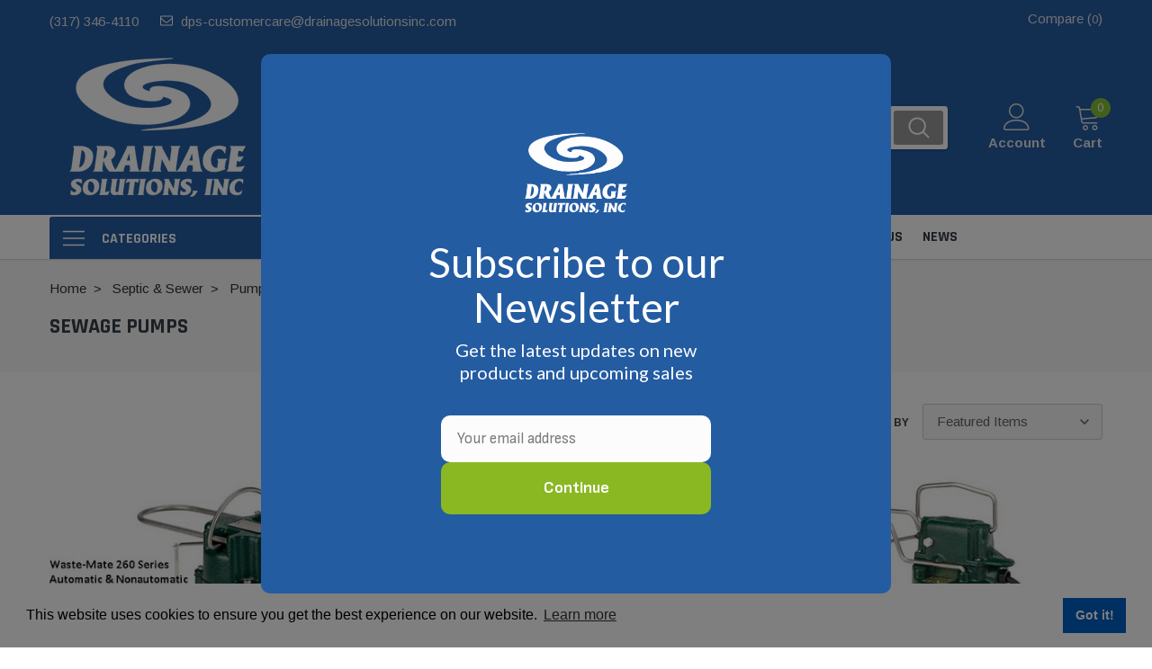

--- FILE ---
content_type: text/html; charset=UTF-8
request_url: https://drainageproducts.us/sewage-pumps-1/
body_size: 52440
content:


<!DOCTYPE html>
<html class="no-js" lang="en">
    <head>
        <title>Septic &amp; Sewer - Pumps - Sewage Pumps - The Drainage Products Store</title>
        <link rel="dns-prefetch preconnect" href="https://cdn11.bigcommerce.com/s-qvm20" crossorigin><link rel="dns-prefetch preconnect" href="https://fonts.googleapis.com/" crossorigin><link rel="dns-prefetch preconnect" href="https://fonts.gstatic.com/" crossorigin>
        <meta name="keywords" content="Catch Basins, Trench Drains, Downspouts, NDS, Stegmeier, Iron Age, Septic &amp; Sewer, Sediment Control"><link rel='canonical' href='https://drainageproducts.us/sewage-pumps-1/' /><meta name='platform' content='bigcommerce.stencil' />
        
        

        <link href="https://cdn11.bigcommerce.com/s-qvm20/product_images/drainage-solutions-favicon-48.png?t=1552497550" rel="shortcut icon">
        <meta http-equiv="Content-Type" content="text/html; charset=utf-8"/>
        <meta name="theme-color" content="#383e47">
        <meta name="Description" content="Drainage Solutions">
        <meta name="viewport" content="width=device-width, initial-scale=1">
        <meta name="google-site-verification" content="aJetJMuyBpRprCYBEp-nrQTXUUUNyQ0Gzm7XVAQ3DK4" />
        <script>
            // Change document class from no-js to js so we can detect this in css
            document.documentElement.className = document.documentElement.className.replace('no-js', 'js');
        </script>

        <script type="text/javascript" src="//ajax.googleapis.com/ajax/libs/jquery/1.7.2/jquery.min.js"></script>
        <!-- <link rel="stylesheet" type="text/css" href="https://cdn11.bigcommerce.com/s-qvm20/stencil/a7e91670-1158-013b-5850-56b2b4cda64e/e/fe386670-d395-013e-f8fc-3e73ab65dab6/scss/optimized-theme.css"/> -->
        <link data-stencil-stylesheet href="https://cdn11.bigcommerce.com/s-qvm20/stencil/a7e91670-1158-013b-5850-56b2b4cda64e/e/fe386670-d395-013e-f8fc-3e73ab65dab6/css/theme-b2577d20-4fb2-013e-47aa-4e7fc554fd25.css" rel="stylesheet">
        <!-- Start Tracking Code for analytics_facebook -->

<script data-bc-cookie-consent="4" type="text/plain">
!function(f,b,e,v,n,t,s){if(f.fbq)return;n=f.fbq=function(){n.callMethod?n.callMethod.apply(n,arguments):n.queue.push(arguments)};if(!f._fbq)f._fbq=n;n.push=n;n.loaded=!0;n.version='2.0';n.queue=[];t=b.createElement(e);t.async=!0;t.src=v;s=b.getElementsByTagName(e)[0];s.parentNode.insertBefore(t,s)}(window,document,'script','https://connect.facebook.net/en_US/fbevents.js');

fbq('set', 'autoConfig', 'false', '1773309910118165');
fbq('dataProcessingOptions', []);
fbq('init', '1773309910118165', {"external_id":"3b134bcb-1b91-4b6e-b07d-d0724b7b9319"});
fbq('set', 'agent', 'bigcommerce', '1773309910118165');

function trackEvents() {
    var pathName = window.location.pathname;

    fbq('track', 'PageView', {}, "");

    // Search events start -- only fire if the shopper lands on the /search.php page
    if (pathName.indexOf('/search.php') === 0 && getUrlParameter('search_query')) {
        fbq('track', 'Search', {
            content_type: 'product_group',
            content_ids: [],
            search_string: getUrlParameter('search_query')
        });
    }
    // Search events end

    // Wishlist events start -- only fire if the shopper attempts to add an item to their wishlist
    if (pathName.indexOf('/wishlist.php') === 0 && getUrlParameter('added_product_id')) {
        fbq('track', 'AddToWishlist', {
            content_type: 'product_group',
            content_ids: []
        });
    }
    // Wishlist events end

    // Lead events start -- only fire if the shopper subscribes to newsletter
    if (pathName.indexOf('/subscribe.php') === 0 && getUrlParameter('result') === 'success') {
        fbq('track', 'Lead', {});
    }
    // Lead events end

    // Registration events start -- only fire if the shopper registers an account
    if (pathName.indexOf('/login.php') === 0 && getUrlParameter('action') === 'account_created') {
        fbq('track', 'CompleteRegistration', {}, "");
    }
    // Registration events end

    

    function getUrlParameter(name) {
        var cleanName = name.replace(/[\[]/, '\[').replace(/[\]]/, '\]');
        var regex = new RegExp('[\?&]' + cleanName + '=([^&#]*)');
        var results = regex.exec(window.location.search);
        return results === null ? '' : decodeURIComponent(results[1].replace(/\+/g, ' '));
    }
}

if (window.addEventListener) {
    window.addEventListener("load", trackEvents, false)
}
</script>
<noscript><img height="1" width="1" style="display:none" alt="null" src="https://www.facebook.com/tr?id=1773309910118165&ev=PageView&noscript=1&a=plbigcommerce1.2&eid="/></noscript>

<!-- End Tracking Code for analytics_facebook -->

<!-- Start Tracking Code for analytics_googleanalytics4 -->

<script data-cfasync="false" src="https://cdn11.bigcommerce.com/shared/js/google_analytics4_bodl_subscribers-358423becf5d870b8b603a81de597c10f6bc7699.js" integrity="sha256-gtOfJ3Avc1pEE/hx6SKj/96cca7JvfqllWA9FTQJyfI=" crossorigin="anonymous"></script>
<script data-cfasync="false">
  (function () {
    window.dataLayer = window.dataLayer || [];

    function gtag(){
        dataLayer.push(arguments);
    }

    function initGA4(event) {
         function setupGtag() {
            function configureGtag() {
                gtag('js', new Date());
                gtag('set', 'developer_id.dMjk3Nj', true);
                gtag('config', 'G-K45N3LQFJD');
            }

            var script = document.createElement('script');

            script.src = 'https://www.googletagmanager.com/gtag/js?id=G-K45N3LQFJD';
            script.async = true;
            script.onload = configureGtag;

            document.head.appendChild(script);
        }

        setupGtag();

        if (typeof subscribeOnBodlEvents === 'function') {
            subscribeOnBodlEvents('G-K45N3LQFJD', true);
        }

        window.removeEventListener(event.type, initGA4);
    }

    gtag('consent', 'default', {"ad_storage":"denied","ad_user_data":"denied","ad_personalization":"denied","analytics_storage":"denied","functionality_storage":"denied"})
            

    var eventName = document.readyState === 'complete' ? 'consentScriptsLoaded' : 'DOMContentLoaded';
    window.addEventListener(eventName, initGA4, false);
  })()
</script>

<!-- End Tracking Code for analytics_googleanalytics4 -->


<script>window.consentManagerStoreConfig = function () { return {"storeName":"The Drainage Products Store","privacyPolicyUrl":"","writeKey":null,"improvedConsentManagerEnabled":true,"AlwaysIncludeScriptsWithConsentTag":true}; };</script>
<script type="text/javascript" src="https://cdn11.bigcommerce.com/shared/js/bodl-consent-32a446f5a681a22e8af09a4ab8f4e4b6deda6487.js" integrity="sha256-uitfaufFdsW9ELiQEkeOgsYedtr3BuhVvA4WaPhIZZY=" crossorigin="anonymous" defer></script>
<script type="text/javascript" src="https://cdn11.bigcommerce.com/shared/js/storefront/consent-manager-config-3013a89bb0485f417056882e3b5cf19e6588b7ba.js" defer></script>
<script type="text/javascript" src="https://cdn11.bigcommerce.com/shared/js/storefront/consent-manager-08633fe15aba542118c03f6d45457262fa9fac88.js" defer></script>
<script type="text/javascript">
var BCData = {};
</script>
<script data-bc-cookie-consent="3" type="text/plain" src='https://www.google.com/recaptcha/api.js' defer></script><!-- Google tag (gtag.js) --> <script data-bc-cookie-consent="4" type="text/plain" async src="https://www.googletagmanager.com/gtag/js?id=AW-11477208156"></script> <script data-bc-cookie-consent="4" type="text/plain"> window.dataLayer = window.dataLayer || []; function gtag(){dataLayer.push(arguments);} gtag('js', new Date()); gtag('config', 'AW-11477208156'); </script>
 <script data-cfasync="false" src="https://microapps.bigcommerce.com/bodl-events/1.9.4/index.js" integrity="sha256-Y0tDj1qsyiKBRibKllwV0ZJ1aFlGYaHHGl/oUFoXJ7Y=" nonce="" crossorigin="anonymous"></script>
 <script data-cfasync="false" nonce="">

 (function() {
    function decodeBase64(base64) {
       const text = atob(base64);
       const length = text.length;
       const bytes = new Uint8Array(length);
       for (let i = 0; i < length; i++) {
          bytes[i] = text.charCodeAt(i);
       }
       const decoder = new TextDecoder();
       return decoder.decode(bytes);
    }
    window.bodl = JSON.parse(decodeBase64("[base64]"));
 })()

 </script>

<script nonce="">
(function () {
    var xmlHttp = new XMLHttpRequest();

    xmlHttp.open('POST', 'https://bes.gcp.data.bigcommerce.com/nobot');
    xmlHttp.setRequestHeader('Content-Type', 'application/json');
    xmlHttp.send('{"store_id":"552057","timezone_offset":"-4.0","timestamp":"2026-01-20T21:16:00.61740500Z","visit_id":"06c79417-6b55-4ec9-bd97-067369f7e556","channel_id":1}');
})();
</script>

        
        
        
        
        
        
        
        
        <!-- snippet location htmlhead --><style>.card-button-quickview{pointer-events:none !important;}</style>
    </head>
    <body class="page-type-category">
        <!-- snippet location header -->
        <svg data-src="https://cdn11.bigcommerce.com/s-qvm20/stencil/a7e91670-1158-013b-5850-56b2b4cda64e/e/fe386670-d395-013e-f8fc-3e73ab65dab6/img/icon-sprite.svg" class="icons-svg-sprite"></svg>

        <!-- menu mobile  -->
            <div class="themevale_Mobile themevale_MobileMenu" id="menu-mobile">
                <div class="themevale_close">
                    <a href="javascript:void(0)" class="close">×</a>
                </div>
                <div class="navPages-container" id="menuMobile" data-menu>
                    <nav class="navPages">
    <ul class="navPages-list">
            <li class="navPages-item">
                    <p class="navPages-action navPages-action-depth-max has-subMenu is-root">
        <a class="text" href="https://drainageproducts.us/accessories/">Accessories</a>
        <span class="navPages-action-moreIcon" aria-hidden="true">
            <svg class="icon"><use xlink:href="#icon-chevron-down" /></svg>
        </span>
    </p>
    <div class="navPage-subMenu navPage-subMenu-horizontal" aria-hidden="true" tabindex="-1">
    <ul class="navPage-subMenu-list">
        <li class="navPage-subMenu-item-child navPage-subMenu-title">
            <p class="navPage-subMenu-action navPages-action">
                <span class="navPages-action-moreIcon" aria-hidden="true">
                    <svg class="icon"><use xlink:href="#icon-chevron-down" /></svg>
                </span>
                <a class="text" href="https://drainageproducts.us/accessories/">Accessories</a>
            </p>
        </li>
                <li class="navPage-subMenu-item-child navPages-action-end">
                    <a class="navPage-subMenu-action navPages-action" href="https://drainageproducts.us/animal-guards/"><span class="text">Animal Guards</span></a>
					
                </li>
                <li class="navPage-subMenu-item-child navPages-action-end">
                    <a class="navPage-subMenu-action navPages-action" href="https://drainageproducts.us/anti-seep-collars/"><span class="text">Anti-Seep Collars</span></a>
					
                </li>
                <li class="navPage-subMenu-item-child navPages-action-end">
                    <a class="navPage-subMenu-action navPages-action" href="https://drainageproducts.us/bar-guard-intake/"><span class="text">Bar Guard Intake</span></a>
					
                </li>
                <li class="navPage-subMenu-item-child navPages-action-end">
                    <a class="navPage-subMenu-action navPages-action" href="https://drainageproducts.us/outpack-concrete-washouts/"><span class="text">Concrete Washouts</span></a>
					
                </li>
                <li class="navPage-subMenu-item-child navPages-action-end">
                    <a class="navPage-subMenu-action navPages-action" href="https://drainageproducts.us/flap-gate/"><span class="text">Flap Gate</span></a>
					
                </li>
                <li class="navPage-subMenu-item-child navPages-action-end">
                    <a class="navPage-subMenu-action navPages-action" href="https://drainageproducts.us/glue-primer-lubricants/"><span class="text">Glue, Primer &amp; Lubricants</span></a>
					
                </li>
                <li class="navPage-subMenu-item-child navPages-action-end">
                    <a class="navPage-subMenu-action navPages-action" href="https://drainageproducts.us/hickenbottom-quick-drain-risers-1/"><span class="text">Hickenbottom &amp; Quick Drain Risers</span></a>
					
                </li>
                <li class="navPage-subMenu-item-child">
                    <p class="navPage-subMenu-action navPages-action navPages-action-depth-max has-subMenu">
				 <a class="text" href="https://drainageproducts.us/hide-kits/" target="_blank">Hide Kits</a>
                        <span class="navPages-action-moreIcon" aria-hidden="true">
                            <svg class="icon"><use xlink:href="#icon-chevron-down" /></svg>
                        </span>
                    </p>
                    <div class="navPage-subMenu navPage-subMenu-horizontal" aria-hidden="true" tabindex="-1">
    <ul class="navPage-subMenu-list">
        <li class="navPage-subMenu-item-child navPage-subMenu-title">
            <p class="navPage-subMenu-action navPages-action">
                <span class="navPages-action-moreIcon" aria-hidden="true">
                    <svg class="icon"><use xlink:href="#icon-chevron-down" /></svg>
                </span>
                <a class="text" href="https://drainageproducts.us/hide-kits/">Hide Kits</a>
            </p>
        </li>
                <li class="navPage-subMenu-item-child navPages-action-end">
                    <a class="navPage-subMenu-action navPages-action" href="https://drainageproducts.us/hide-skimmer-lid-kit/"><span class="text">Hide Skimmer Lid Kit</span></a>
					
                </li>
                <li class="navPage-subMenu-item-child navPages-action-end">
                    <a class="navPage-subMenu-action navPages-action" href="https://drainageproducts.us/hide-concrete-cover-kit/"><span class="text">Hide Concrete Cover Kit</span></a>
					
                </li>
                <li class="navPage-subMenu-item-child navPages-action-end">
                    <a class="navPage-subMenu-action navPages-action" href="https://drainageproducts.us/hide-access-cover-kit/"><span class="text">Hide Access Cover Kit</span></a>
					
                </li>
                <li class="navPage-subMenu-item-child navPages-action-end">
                    <a class="navPage-subMenu-action navPages-action" href="https://drainageproducts.us/hide-drain-cover-kit/"><span class="text">Hide Drain Cover Kit</span></a>
					
                </li>
                <li class="navPage-subMenu-item-child navPages-action-end">
                    <a class="navPage-subMenu-action navPages-action" href="https://drainageproducts.us/hide-manhole-access-cover-kit/"><span class="text">Hide  Manhole Access Cover Kit</span></a>
					
                </li>
    </ul>
</div>
                </li>
                <li class="navPage-subMenu-item-child navPages-action-end">
                    <a class="navPage-subMenu-action navPages-action" href="https://drainageproducts.us/manhole-rehabilitation/"><span class="text">Manhole Rehabilitation</span></a>
					
                </li>
                <li class="navPage-subMenu-item-child navPages-action-end">
                    <a class="navPage-subMenu-action navPages-action" href="https://drainageproducts.us/marking-products/"><span class="text">Marking Products</span></a>
					
                </li>
                <li class="navPage-subMenu-item-child">
                    <p class="navPage-subMenu-action navPages-action navPages-action-depth-max has-subMenu">
				 <a class="text" href="https://drainageproducts.us/pipe-patch-kits/" target="_blank">Pipe Patch Kits</a>
                        <span class="navPages-action-moreIcon" aria-hidden="true">
                            <svg class="icon"><use xlink:href="#icon-chevron-down" /></svg>
                        </span>
                    </p>
                    <div class="navPage-subMenu navPage-subMenu-horizontal" aria-hidden="true" tabindex="-1">
    <ul class="navPage-subMenu-list">
        <li class="navPage-subMenu-item-child navPage-subMenu-title">
            <p class="navPage-subMenu-action navPages-action">
                <span class="navPages-action-moreIcon" aria-hidden="true">
                    <svg class="icon"><use xlink:href="#icon-chevron-down" /></svg>
                </span>
                <a class="text" href="https://drainageproducts.us/pipe-patch-kits/">Pipe Patch Kits</a>
            </p>
        </li>
                <li class="navPage-subMenu-item-child navPages-action-end">
                    <a class="navPage-subMenu-action navPages-action" href="https://drainageproducts.us/pipe-patch-standard/"><span class="text">Pipe Patch Standard</span></a>
					
                </li>
                <li class="navPage-subMenu-item-child navPages-action-end">
                    <a class="navPage-subMenu-action navPages-action" href="https://drainageproducts.us/pipe-patch-one/"><span class="text">Pipe Patch ONE</span></a>
					
                </li>
                <li class="navPage-subMenu-item-child navPages-action-end">
                    <a class="navPage-subMenu-action navPages-action" href="https://drainageproducts.us/pipe-patch-equipment/"><span class="text">Pipe Patch Equipment</span></a>
					
                </li>
    </ul>
</div>
                </li>
                <li class="navPage-subMenu-item-child navPages-action-end">
                    <a class="navPage-subMenu-action navPages-action" href="https://drainageproducts.us/pipe-sock/"><span class="text">Pipe Sock</span></a>
					
                </li>
                <li class="navPage-subMenu-item-child">
                    <p class="navPage-subMenu-action navPages-action navPages-action-depth-max has-subMenu">
				 <a class="text" href="https://drainageproducts.us/pumps-1/" target="_blank">Pumps</a>
                        <span class="navPages-action-moreIcon" aria-hidden="true">
                            <svg class="icon"><use xlink:href="#icon-chevron-down" /></svg>
                        </span>
                    </p>
                    <div class="navPage-subMenu navPage-subMenu-horizontal" aria-hidden="true" tabindex="-1">
    <ul class="navPage-subMenu-list">
        <li class="navPage-subMenu-item-child navPage-subMenu-title">
            <p class="navPage-subMenu-action navPages-action">
                <span class="navPages-action-moreIcon" aria-hidden="true">
                    <svg class="icon"><use xlink:href="#icon-chevron-down" /></svg>
                </span>
                <a class="text" href="https://drainageproducts.us/pumps-1/">Pumps</a>
            </p>
        </li>
                <li class="navPage-subMenu-item-child navPages-action-end">
                    <a class="navPage-subMenu-action navPages-action" href="https://drainageproducts.us/condensate-transfer-utility/"><span class="text">Condensate, Transfer &amp; Utility</span></a>
					
                </li>
                <li class="navPage-subMenu-item-child navPages-action-end">
                    <a class="navPage-subMenu-action navPages-action" href="https://drainageproducts.us/elevator-pumps/"><span class="text">Elevator Pumps</span></a>
					
                </li>
                <li class="navPage-subMenu-item-child navPages-action-end">
                    <a class="navPage-subMenu-action navPages-action" href="https://drainageproducts.us/back-up-pumps/"><span class="text">Back-Up Pumps</span></a>
					
                </li>
                <li class="navPage-subMenu-item-child navPages-action-end">
                    <a class="navPage-subMenu-action navPages-action" href="https://drainageproducts.us/effluent-pumps/"><span class="text">Effluent Pumps</span></a>
					
                </li>
                <li class="navPage-subMenu-item-child navPages-action-end">
                    <a class="navPage-subMenu-action navPages-action" href="https://drainageproducts.us/explosion-proof-submersible/"><span class="text">Explosion-Proof Submersible Pumps</span></a>
					
                </li>
                <li class="navPage-subMenu-item-child">
                    <p class="navPage-subMenu-action navPages-action navPages-action-depth-max has-subMenu">
				 <a class="text" href="https://drainageproducts.us/grinder-pumps/" target="_blank">Grinder Pumps</a>
                        <span class="navPages-action-moreIcon" aria-hidden="true">
                            <svg class="icon"><use xlink:href="#icon-chevron-down" /></svg>
                        </span>
                    </p>
                    <div class="navPage-subMenu navPage-subMenu-horizontal" aria-hidden="true" tabindex="-1">
    <ul class="navPage-subMenu-list">
        <li class="navPage-subMenu-item-child navPage-subMenu-title">
            <p class="navPage-subMenu-action navPages-action">
                <span class="navPages-action-moreIcon" aria-hidden="true">
                    <svg class="icon"><use xlink:href="#icon-chevron-down" /></svg>
                </span>
                <a class="text" href="https://drainageproducts.us/grinder-pumps/">Grinder Pumps</a>
            </p>
        </li>
                <li class="navPage-subMenu-item-child navPages-action-end">
                    <a class="navPage-subMenu-action navPages-action" href="https://drainageproducts.us/retro-fit-system-for-e-one/"><span class="text">Retro-Fit System for E/One</span></a>
					
                </li>
    </ul>
</div>
                </li>
                <li class="navPage-subMenu-item-child navPages-action-end">
                    <a class="navPage-subMenu-action navPages-action" href="https://drainageproducts.us/high-temp-pumps/"><span class="text">High-Temp Pumps</span></a>
					
                </li>
                <li class="navPage-subMenu-item-child navPages-action-end">
                    <a class="navPage-subMenu-action navPages-action" href="https://drainageproducts.us/sewage-pumps/"><span class="text">Sewage Pumps</span></a>
					
                </li>
                <li class="navPage-subMenu-item-child navPages-action-end">
                    <a class="navPage-subMenu-action navPages-action" href="https://drainageproducts.us/submersible-sump-pumps/"><span class="text">Submersible Sump Pumps</span></a>
					
                </li>
                <li class="navPage-subMenu-item-child navPages-action-end">
                    <a class="navPage-subMenu-action navPages-action" href="https://drainageproducts.us/pump-accessories/"><span class="text">Pump Accessories</span></a>
					
                </li>
                <li class="navPage-subMenu-item-child">
                    <p class="navPage-subMenu-action navPages-action navPages-action-depth-max has-subMenu">
				 <a class="text" href="https://drainageproducts.us/liberty-pumps-1/" target="_blank">Liberty Pumps</a>
                        <span class="navPages-action-moreIcon" aria-hidden="true">
                            <svg class="icon"><use xlink:href="#icon-chevron-down" /></svg>
                        </span>
                    </p>
                    <div class="navPage-subMenu navPage-subMenu-horizontal" aria-hidden="true" tabindex="-1">
    <ul class="navPage-subMenu-list">
        <li class="navPage-subMenu-item-child navPage-subMenu-title">
            <p class="navPage-subMenu-action navPages-action">
                <span class="navPages-action-moreIcon" aria-hidden="true">
                    <svg class="icon"><use xlink:href="#icon-chevron-down" /></svg>
                </span>
                <a class="text" href="https://drainageproducts.us/liberty-pumps-1/">Liberty Pumps</a>
            </p>
        </li>
                <li class="navPage-subMenu-item-child navPages-action-end">
                    <a class="navPage-subMenu-action navPages-action" href="https://drainageproducts.us/ascent-ii-macerating-toilet/"><span class="text">Ascent II Macerating Toilet</span></a>
					
                </li>
                <li class="navPage-subMenu-item-child navPages-action-end">
                    <a class="navPage-subMenu-action navPages-action" href="https://drainageproducts.us/pro-series-systems/"><span class="text">Pro-Series Systems</span></a>
					
                </li>
                <li class="navPage-subMenu-item-child navPages-action-end">
                    <a class="navPage-subMenu-action navPages-action" href="https://drainageproducts.us/simplex-grinder-packages/"><span class="text">Simplex Grinder Packages</span></a>
					
                </li>
                <li class="navPage-subMenu-item-child navPages-action-end">
                    <a class="navPage-subMenu-action navPages-action" href="https://drainageproducts.us/duplex-grinder-packages/"><span class="text">Duplex Grinder Packages</span></a>
					
                </li>
                <li class="navPage-subMenu-item-child navPages-action-end">
                    <a class="navPage-subMenu-action navPages-action" href="https://drainageproducts.us/quadplex-grinder-packages/"><span class="text">Quadplex Grinder Packages</span></a>
					
                </li>
                <li class="navPage-subMenu-item-child navPages-action-end">
                    <a class="navPage-subMenu-action navPages-action" href="https://drainageproducts.us/controls/"><span class="text">Controls</span></a>
					
                </li>
    </ul>
</div>
                </li>
                <li class="navPage-subMenu-item-child navPages-action-end">
                    <a class="navPage-subMenu-action navPages-action" href="https://drainageproducts.us/myers-pumps-1/"><span class="text">Myers Pumps</span></a>
					
                </li>
                <li class="navPage-subMenu-item-child navPages-action-end">
                    <a class="navPage-subMenu-action navPages-action" href="https://drainageproducts.us/zoeller-pumps-1/"><span class="text">Zoeller Pumps</span></a>
					
                </li>
    </ul>
</div>
                </li>
                <li class="navPage-subMenu-item-child navPages-action-end">
                    <a class="navPage-subMenu-action navPages-action" href="https://drainageproducts.us/roof-drain-filter/"><span class="text">Roof Drain Filter</span></a>
					
                </li>
                <li class="navPage-subMenu-item-child navPages-action-end">
                    <a class="navPage-subMenu-action navPages-action" href="https://drainageproducts.us/stainless-steel-clamps-1/"><span class="text">Stainless Steel Clamps</span></a>
					
                </li>
                <li class="navPage-subMenu-item-child">
                    <p class="navPage-subMenu-action navPages-action navPages-action-depth-max has-subMenu">
				 <a class="text" href="https://drainageproducts.us/stegmeier-products/" target="_blank">Stegmeier Products</a>
                        <span class="navPages-action-moreIcon" aria-hidden="true">
                            <svg class="icon"><use xlink:href="#icon-chevron-down" /></svg>
                        </span>
                    </p>
                    <div class="navPage-subMenu navPage-subMenu-horizontal" aria-hidden="true" tabindex="-1">
    <ul class="navPage-subMenu-list">
        <li class="navPage-subMenu-item-child navPage-subMenu-title">
            <p class="navPage-subMenu-action navPages-action">
                <span class="navPages-action-moreIcon" aria-hidden="true">
                    <svg class="icon"><use xlink:href="#icon-chevron-down" /></svg>
                </span>
                <a class="text" href="https://drainageproducts.us/stegmeier-products/">Stegmeier Products</a>
            </p>
        </li>
                <li class="navPage-subMenu-item-child navPages-action-end">
                    <a class="navPage-subMenu-action navPages-action" href="https://drainageproducts.us/stegmeier-radius-forming-lumber/"><span class="text">Stegmeier Radius Forming Lumber</span></a>
					
                </li>
    </ul>
</div>
                </li>
                <li class="navPage-subMenu-item-child navPages-action-end">
                    <a class="navPage-subMenu-action navPages-action" href="https://drainageproducts.us/valve-boxes/"><span class="text">Valve Boxes</span></a>
					
                </li>
                <li class="navPage-subMenu-item-child navPages-action-end">
                    <a class="navPage-subMenu-action navPages-action" href="https://drainageproducts.us/water-service-accessories/"><span class="text">Water Service Accessories</span></a>
					
                </li>
    </ul>
</div>
            </li>
            <li class="navPages-item">
                    <p class="navPages-action navPages-action-depth-max has-subMenu is-root">
        <a class="text" href="https://drainageproducts.us/catch-basins-grates/">Catch Basins &amp; Grates</a>
        <span class="navPages-action-moreIcon" aria-hidden="true">
            <svg class="icon"><use xlink:href="#icon-chevron-down" /></svg>
        </span>
    </p>
    <div class="navPage-subMenu navPage-subMenu-horizontal" aria-hidden="true" tabindex="-1">
    <ul class="navPage-subMenu-list">
        <li class="navPage-subMenu-item-child navPage-subMenu-title">
            <p class="navPage-subMenu-action navPages-action">
                <span class="navPages-action-moreIcon" aria-hidden="true">
                    <svg class="icon"><use xlink:href="#icon-chevron-down" /></svg>
                </span>
                <a class="text" href="https://drainageproducts.us/catch-basins-grates/">Catch Basins &amp; Grates</a>
            </p>
        </li>
                <li class="navPage-subMenu-item-child">
                    <p class="navPage-subMenu-action navPages-action navPages-action-depth-max has-subMenu">
				 <a class="text" href="https://drainageproducts.us" target="_blank">Hide KIts</a>
                        <span class="navPages-action-moreIcon" aria-hidden="true">
                            <svg class="icon"><use xlink:href="#icon-chevron-down" /></svg>
                        </span>
                    </p>
                    <div class="navPage-subMenu navPage-subMenu-horizontal" aria-hidden="true" tabindex="-1">
    <ul class="navPage-subMenu-list">
        <li class="navPage-subMenu-item-child navPage-subMenu-title">
            <p class="navPage-subMenu-action navPages-action">
                <span class="navPages-action-moreIcon" aria-hidden="true">
                    <svg class="icon"><use xlink:href="#icon-chevron-down" /></svg>
                </span>
                <a class="text" href="https://drainageproducts.us">Hide KIts</a>
            </p>
        </li>
                <li class="navPage-subMenu-item-child navPages-action-end">
                    <a class="navPage-subMenu-action navPages-action" href="https://drainageproducts.us"><span class="text">Hide Skimmer Lid Kit</span></a>
					
                </li>
                <li class="navPage-subMenu-item-child navPages-action-end">
                    <a class="navPage-subMenu-action navPages-action" href="https://drainageproducts.us"><span class="text">Hide Concrete Cover Kit</span></a>
					
                </li>
                <li class="navPage-subMenu-item-child navPages-action-end">
                    <a class="navPage-subMenu-action navPages-action" href="https://drainageproducts.us"><span class="text">Hide Access Cover Kit</span></a>
					
                </li>
                <li class="navPage-subMenu-item-child navPages-action-end">
                    <a class="navPage-subMenu-action navPages-action" href="https://drainageproducts.us"><span class="text">Hide Drain Cover Kit</span></a>
					
                </li>
                <li class="navPage-subMenu-item-child navPages-action-end">
                    <a class="navPage-subMenu-action navPages-action" href="https://drainageproducts.us"><span class="text">Hide  Manhole Access Cover Kit</span></a>
					
                </li>
    </ul>
</div>
                </li>
                <li class="navPage-subMenu-item-child navPages-action-end">
                    <a class="navPage-subMenu-action navPages-action" href="https://drainageproducts.us/mitered-drains/"><span class="text">Mitered Drains</span></a>
					
                </li>
                <li class="navPage-subMenu-item-child navPages-action-end">
                    <a class="navPage-subMenu-action navPages-action" href="https://drainageproducts.us/retaining-wall-drains/"><span class="text">Retaining Wall Drains</span></a>
					
                </li>
                <li class="navPage-subMenu-item-child navPages-action-end">
                    <a class="navPage-subMenu-action navPages-action" href="https://drainageproducts.us/6-catch-basins-grates/"><span class="text">6&quot; Catch Basins &amp; Grates</span></a>
					
                </li>
                <li class="navPage-subMenu-item-child navPages-action-end">
                    <a class="navPage-subMenu-action navPages-action" href="https://drainageproducts.us/9-catch-basins-grates/"><span class="text">9&quot; Catch Basins &amp; Grates</span></a>
					
                </li>
                <li class="navPage-subMenu-item-child navPages-action-end">
                    <a class="navPage-subMenu-action navPages-action" href="https://drainageproducts.us/12-catch-basins-grates/"><span class="text">12&quot; Catch Basins &amp; Grates</span></a>
					
                </li>
                <li class="navPage-subMenu-item-child navPages-action-end">
                    <a class="navPage-subMenu-action navPages-action" href="https://drainageproducts.us/18-catch-basins-grates/"><span class="text">18&quot; Catch Basins &amp; Grates</span></a>
					
                </li>
                <li class="navPage-subMenu-item-child navPages-action-end">
                    <a class="navPage-subMenu-action navPages-action" href="https://drainageproducts.us/24-catch-basins-grates/"><span class="text">24&quot; Catch Basins &amp; Grates</span></a>
					
                </li>
                <li class="navPage-subMenu-item-child">
                    <p class="navPage-subMenu-action navPages-action navPages-action-depth-max has-subMenu">
				 <a class="text" href="https://drainageproducts.us/catch-basin-kits/" target="_blank">Catch Basin Kits</a>
                        <span class="navPages-action-moreIcon" aria-hidden="true">
                            <svg class="icon"><use xlink:href="#icon-chevron-down" /></svg>
                        </span>
                    </p>
                    <div class="navPage-subMenu navPage-subMenu-horizontal" aria-hidden="true" tabindex="-1">
    <ul class="navPage-subMenu-list">
        <li class="navPage-subMenu-item-child navPage-subMenu-title">
            <p class="navPage-subMenu-action navPages-action">
                <span class="navPages-action-moreIcon" aria-hidden="true">
                    <svg class="icon"><use xlink:href="#icon-chevron-down" /></svg>
                </span>
                <a class="text" href="https://drainageproducts.us/catch-basin-kits/">Catch Basin Kits</a>
            </p>
        </li>
                <li class="navPage-subMenu-item-child navPages-action-end">
                    <a class="navPage-subMenu-action navPages-action" href="https://drainageproducts.us/6-catch-basin-kits/"><span class="text">6&quot; Catch Basin Kits</span></a>
					
                </li>
                <li class="navPage-subMenu-item-child navPages-action-end">
                    <a class="navPage-subMenu-action navPages-action" href="https://drainageproducts.us/9-catch-basin-kits/"><span class="text">9&quot; Catch Basin Kits</span></a>
					
                </li>
                <li class="navPage-subMenu-item-child navPages-action-end">
                    <a class="navPage-subMenu-action navPages-action" href="https://drainageproducts.us/12-catch-basin-kits/"><span class="text">12&quot; Catch Basin Kits</span></a>
					
                </li>
                <li class="navPage-subMenu-item-child navPages-action-end">
                    <a class="navPage-subMenu-action navPages-action" href="https://drainageproducts.us/18-catch-basin-kits/"><span class="text">18&quot; Catch Basin Kits</span></a>
					
                </li>
                <li class="navPage-subMenu-item-child navPages-action-end">
                    <a class="navPage-subMenu-action navPages-action" href="https://drainageproducts.us/24-catch-basin-kits/"><span class="text">24&quot; Catch Basin Kits</span></a>
					
                </li>
    </ul>
</div>
                </li>
                <li class="navPage-subMenu-item-child navPages-action-end">
                    <a class="navPage-subMenu-action navPages-action" href="https://drainageproducts.us/emitters/"><span class="text">Emitters</span></a>
					
                </li>
                <li class="navPage-subMenu-item-child navPages-action-end">
                    <a class="navPage-subMenu-action navPages-action" href="https://drainageproducts.us/grates/"><span class="text">Grates</span></a>
					
                </li>
                <li class="navPage-subMenu-item-child navPages-action-end">
                    <a class="navPage-subMenu-action navPages-action" href="https://drainageproducts.us/grates-covers-plastic/"><span class="text">Grates &amp; Covers - Plastic</span></a>
					
                </li>
                <li class="navPage-subMenu-item-child navPages-action-end">
                    <a class="navPage-subMenu-action navPages-action" href="https://drainageproducts.us/grates-brass/"><span class="text">Grates - Brass</span></a>
					
                </li>
                <li class="navPage-subMenu-item-child navPages-action-end">
                    <a class="navPage-subMenu-action navPages-action" href="https://drainageproducts.us/grates-chrome/"><span class="text">Grates - Chrome</span></a>
					
                </li>
                <li class="navPage-subMenu-item-child navPages-action-end">
                    <a class="navPage-subMenu-action navPages-action" href="https://drainageproducts.us/grates-decorative/"><span class="text">Grates - Decorative</span></a>
					
                </li>
                <li class="navPage-subMenu-item-child navPages-action-end">
                    <a class="navPage-subMenu-action navPages-action" href="https://drainageproducts.us/grates-metal/"><span class="text">Grates - Metal</span></a>
					
                </li>
                <li class="navPage-subMenu-item-child navPages-action-end">
                    <a class="navPage-subMenu-action navPages-action" href="https://drainageproducts.us/iron-age-grates/"><span class="text">Iron Age Design Grates</span></a>
					
                </li>
                <li class="navPage-subMenu-item-child navPages-action-end">
                    <a class="navPage-subMenu-action navPages-action" href="https://drainageproducts.us/macon-plastics-surface-drains/"><span class="text">Macon Plastics Surface Drains</span></a>
					
                </li>
                <li class="navPage-subMenu-item-child navPages-action-end">
                    <a class="navPage-subMenu-action navPages-action" href="https://drainageproducts.us/tuf-tite-drain-sumps/"><span class="text">Tuf-Tite Drain Sumps</span></a>
					
                </li>
    </ul>
</div>
            </li>
            <li class="navPages-item">
                    <p class="navPages-action navPages-action-depth-max has-subMenu is-root">
        <a class="text" href="https://drainageproducts.us/channel-trench-drain/">Channel &amp; Trench Drain</a>
        <span class="navPages-action-moreIcon" aria-hidden="true">
            <svg class="icon"><use xlink:href="#icon-chevron-down" /></svg>
        </span>
    </p>
    <div class="navPage-subMenu navPage-subMenu-horizontal" aria-hidden="true" tabindex="-1">
    <ul class="navPage-subMenu-list">
        <li class="navPage-subMenu-item-child navPage-subMenu-title">
            <p class="navPage-subMenu-action navPages-action">
                <span class="navPages-action-moreIcon" aria-hidden="true">
                    <svg class="icon"><use xlink:href="#icon-chevron-down" /></svg>
                </span>
                <a class="text" href="https://drainageproducts.us/channel-trench-drain/">Channel &amp; Trench Drain</a>
            </p>
        </li>
                <li class="navPage-subMenu-item-child">
                    <p class="navPage-subMenu-action navPages-action navPages-action-depth-max has-subMenu">
				 <a class="text" href="https://drainageproducts.us/abt-drains/" target="_blank">ABT Drains</a>
                        <span class="navPages-action-moreIcon" aria-hidden="true">
                            <svg class="icon"><use xlink:href="#icon-chevron-down" /></svg>
                        </span>
                    </p>
                    <div class="navPage-subMenu navPage-subMenu-horizontal" aria-hidden="true" tabindex="-1">
    <ul class="navPage-subMenu-list">
        <li class="navPage-subMenu-item-child navPage-subMenu-title">
            <p class="navPage-subMenu-action navPages-action">
                <span class="navPages-action-moreIcon" aria-hidden="true">
                    <svg class="icon"><use xlink:href="#icon-chevron-down" /></svg>
                </span>
                <a class="text" href="https://drainageproducts.us/abt-drains/">ABT Drains</a>
            </p>
        </li>
                <li class="navPage-subMenu-item-child navPages-action-end">
                    <a class="navPage-subMenu-action navPages-action" href="https://drainageproducts.us/abt-polydrain-trench-drain/"><span class="text">ABT PolyDrain Trench Drain</span></a>
					
                </li>
                <li class="navPage-subMenu-item-child navPages-action-end">
                    <a class="navPage-subMenu-action navPages-action" href="https://drainageproducts.us/abt-polydrain-grates/"><span class="text">ABT PolyDrain Grates</span></a>
					
                </li>
                <li class="navPage-subMenu-item-child navPages-action-end">
                    <a class="navPage-subMenu-action navPages-action" href="https://drainageproducts.us/abt-polydrain-pdx-6-24/"><span class="text">ABT PolyDrain PDX 6&quot;-24&quot;</span></a>
					
                </li>
                <li class="navPage-subMenu-item-child">
                    <p class="navPage-subMenu-action navPages-action navPages-action-depth-max has-subMenu">
				 <a class="text" href="https://drainageproducts.us/abt-trenchformer/" target="_blank">ABT TrenchFormer</a>
                        <span class="navPages-action-moreIcon" aria-hidden="true">
                            <svg class="icon"><use xlink:href="#icon-chevron-down" /></svg>
                        </span>
                    </p>
                    <div class="navPage-subMenu navPage-subMenu-horizontal" aria-hidden="true" tabindex="-1">
    <ul class="navPage-subMenu-list">
        <li class="navPage-subMenu-item-child navPage-subMenu-title">
            <p class="navPage-subMenu-action navPages-action">
                <span class="navPages-action-moreIcon" aria-hidden="true">
                    <svg class="icon"><use xlink:href="#icon-chevron-down" /></svg>
                </span>
                <a class="text" href="https://drainageproducts.us/abt-trenchformer/">ABT TrenchFormer</a>
            </p>
        </li>
                <li class="navPage-subMenu-item-child navPages-action-end">
                    <a class="navPage-subMenu-action navPages-action" href="https://drainageproducts.us/abt-trenchformer-tfx-6-24/"><span class="text">ABT TrenchFormer TFX 6&quot;-24&quot;</span></a>
					
                </li>
                <li class="navPage-subMenu-item-child navPages-action-end">
                    <a class="navPage-subMenu-action navPages-action" href="https://drainageproducts.us/abt-trenchformer-mhd/"><span class="text">ABT TrenchFormer MHD</span></a>
					
                </li>
                <li class="navPage-subMenu-item-child navPages-action-end">
                    <a class="navPage-subMenu-action navPages-action" href="https://drainageproducts.us/abt-trenchformer-mhd-a/"><span class="text">ABT TrenchFormer MHD-A</span></a>
					
                </li>
                <li class="navPage-subMenu-item-child navPages-action-end">
                    <a class="navPage-subMenu-action navPages-action" href="https://drainageproducts.us/abt-trenchformer-xhd/"><span class="text">ABT TrenchFormer XHD</span></a>
					
                </li>
    </ul>
</div>
                </li>
                <li class="navPage-subMenu-item-child navPages-action-end">
                    <a class="navPage-subMenu-action navPages-action" href="https://drainageproducts.us/abt-environmental/"><span class="text">ABT Environmental</span></a>
					
                </li>
    </ul>
</div>
                </li>
                <li class="navPage-subMenu-item-child navPages-action-end">
                    <a class="navPage-subMenu-action navPages-action" href="https://drainageproducts.us/nds-trench-channel-drains/"><span class="text">NDS Trench &amp; Channel Drains</span></a>
					
                </li>
                <li class="navPage-subMenu-item-child navPages-action-end">
                    <a class="navPage-subMenu-action navPages-action" href="https://drainageproducts.us/iron-age-design-grates-1/"><span class="text">Iron Age Design Grates</span></a>
					
                </li>
                <li class="navPage-subMenu-item-child">
                    <p class="navPage-subMenu-action navPages-action navPages-action-depth-max has-subMenu">
				 <a class="text" href="https://drainageproducts.us/stegmeier-channel-drain/" target="_blank">Stegmeier Channel Drain</a>
                        <span class="navPages-action-moreIcon" aria-hidden="true">
                            <svg class="icon"><use xlink:href="#icon-chevron-down" /></svg>
                        </span>
                    </p>
                    <div class="navPage-subMenu navPage-subMenu-horizontal" aria-hidden="true" tabindex="-1">
    <ul class="navPage-subMenu-list">
        <li class="navPage-subMenu-item-child navPage-subMenu-title">
            <p class="navPage-subMenu-action navPages-action">
                <span class="navPages-action-moreIcon" aria-hidden="true">
                    <svg class="icon"><use xlink:href="#icon-chevron-down" /></svg>
                </span>
                <a class="text" href="https://drainageproducts.us/stegmeier-channel-drain/">Stegmeier Channel Drain</a>
            </p>
        </li>
                <li class="navPage-subMenu-item-child navPages-action-end">
                    <a class="navPage-subMenu-action navPages-action" href="https://drainageproducts.us/stegmeier-frontier-deck-drain-pro/"><span class="text">Stegmeier Frontier Deck Drain PRO</span></a>
					
                </li>
                <li class="navPage-subMenu-item-child navPages-action-end">
                    <a class="navPage-subMenu-action navPages-action" href="https://drainageproducts.us/stegmeier-frontier-deck-drain/"><span class="text">Stegmeier Frontier &amp; Treadmaster Deck Drain</span></a>
					
                </li>
                <li class="navPage-subMenu-item-child navPages-action-end">
                    <a class="navPage-subMenu-action navPages-action" href="https://drainageproducts.us/stegmeier-adjustable-height-paver-drain/"><span class="text">Stegmeier Adjustable Height Paver Drain</span></a>
					
                </li>
                <li class="navPage-subMenu-item-child navPages-action-end">
                    <a class="navPage-subMenu-action navPages-action" href="https://drainageproducts.us/stegmeier-mini-paver-drain/"><span class="text">Stegmeier Mini Paver Drain</span></a>
					
                </li>
                <li class="navPage-subMenu-item-child navPages-action-end">
                    <a class="navPage-subMenu-action navPages-action" href="https://drainageproducts.us/stegmeier-flowmaster-3-commercial-deck-drain/"><span class="text">Stegmeier Flowmaster 3 Commercial &amp; A/T Deck Drain</span></a>
					
                </li>
                <li class="navPage-subMenu-item-child navPages-action-end">
                    <a class="navPage-subMenu-action navPages-action" href="https://drainageproducts.us/stegmeier-flowmaster-commercial-deck-drain/"><span class="text">Stegmeier Flowmaster Commercial &amp; A/T Deck Drain</span></a>
					
                </li>
                <li class="navPage-subMenu-item-child navPages-action-end">
                    <a class="navPage-subMenu-action navPages-action" href="https://drainageproducts.us/stegmeier-super-drain/"><span class="text">Stegmeier Super Drain</span></a>
					
                </li>
                <li class="navPage-subMenu-item-child navPages-action-end">
                    <a class="navPage-subMenu-action navPages-action" href="https://drainageproducts.us/stegmeier-deck-drain/"><span class="text">Stegmeier Deck Drain</span></a>
					
                </li>
                <li class="navPage-subMenu-item-child navPages-action-end">
                    <a class="navPage-subMenu-action navPages-action" href="https://drainageproducts.us/stegmeier-channel-drain-1/"><span class="text">Stegmeier Channel Drain</span></a>
					
                </li>
                <li class="navPage-subMenu-item-child navPages-action-end">
                    <a class="navPage-subMenu-action navPages-action" href="https://drainageproducts.us/stegmeier-drain-extender-kit/"><span class="text">Stegmeier Drain Extender Kit</span></a>
					
                </li>
    </ul>
</div>
                </li>
                <li class="navPage-subMenu-item-child">
                    <p class="navPage-subMenu-action navPages-action navPages-action-depth-max has-subMenu">
				 <a class="text" href="https://drainageproducts.us/nds-dura-slope-channel-drain-6/" target="_blank">NDS Dura Slope Channel Drain 6&quot;</a>
                        <span class="navPages-action-moreIcon" aria-hidden="true">
                            <svg class="icon"><use xlink:href="#icon-chevron-down" /></svg>
                        </span>
                    </p>
                    <div class="navPage-subMenu navPage-subMenu-horizontal" aria-hidden="true" tabindex="-1">
    <ul class="navPage-subMenu-list">
        <li class="navPage-subMenu-item-child navPage-subMenu-title">
            <p class="navPage-subMenu-action navPages-action">
                <span class="navPages-action-moreIcon" aria-hidden="true">
                    <svg class="icon"><use xlink:href="#icon-chevron-down" /></svg>
                </span>
                <a class="text" href="https://drainageproducts.us/nds-dura-slope-channel-drain-6/">NDS Dura Slope Channel Drain 6&quot;</a>
            </p>
        </li>
                <li class="navPage-subMenu-item-child navPages-action-end">
                    <a class="navPage-subMenu-action navPages-action" href="https://drainageproducts.us/dura-slope-accessories/"><span class="text">Dura Slope Accessories</span></a>
					
                </li>
                <li class="navPage-subMenu-item-child navPages-action-end">
                    <a class="navPage-subMenu-action navPages-action" href="https://drainageproducts.us/dura-slope-channel/"><span class="text">Dura Slope Channel</span></a>
					
                </li>
                <li class="navPage-subMenu-item-child navPages-action-end">
                    <a class="navPage-subMenu-action navPages-action" href="https://drainageproducts.us/dura-slope-ez-track/"><span class="text">Dura Slope EZ Track</span></a>
					
                </li>
                <li class="navPage-subMenu-item-child navPages-action-end">
                    <a class="navPage-subMenu-action navPages-action" href="https://drainageproducts.us/dura-slope-grates/"><span class="text">Dura Slope Grates</span></a>
					
                </li>
    </ul>
</div>
                </li>
                <li class="navPage-subMenu-item-child navPages-action-end">
                    <a class="navPage-subMenu-action navPages-action" href="https://drainageproducts.us/nds-micro-channel-drain-1-1-4/"><span class="text">NDS Micro Channel Drain 1 1/4&quot;</span></a>
					
                </li>
                <li class="navPage-subMenu-item-child navPages-action-end">
                    <a class="navPage-subMenu-action navPages-action" href="https://drainageproducts.us/nds-mini-channel-drain-3/"><span class="text">NDS Mini Channel Drain 3&quot;</span></a>
					
                </li>
                <li class="navPage-subMenu-item-child navPages-action-end">
                    <a class="navPage-subMenu-action navPages-action" href="https://drainageproducts.us/nds-spee-d-channel-drain-4/"><span class="text">NDS Spee-D Channel Drain 4&quot;</span></a>
					
                </li>
                <li class="navPage-subMenu-item-child navPages-action-end">
                    <a class="navPage-subMenu-action navPages-action" href="https://drainageproducts.us/nds-pro-series-channel-drain-3/"><span class="text">NDS Pro Series Channel Drain 3&quot;</span></a>
					
                </li>
                <li class="navPage-subMenu-item-child navPages-action-end">
                    <a class="navPage-subMenu-action navPages-action" href="https://drainageproducts.us/nds-pro-series-channel-drain-5/"><span class="text">NDS Pro Series Channel Drain 5&quot;</span></a>
					
                </li>
                <li class="navPage-subMenu-item-child navPages-action-end">
                    <a class="navPage-subMenu-action navPages-action" href="https://drainageproducts.us/nds-pro-series-channel-drain-8/"><span class="text">NDS Pro Series Channel Drain 8&quot;</span></a>
					
                </li>
                <li class="navPage-subMenu-item-child navPages-action-end">
                    <a class="navPage-subMenu-action navPages-action" href="https://drainageproducts.us/nds-pro-series-channel-drain-12/"><span class="text">NDS Pro Series Channel Drain 12&quot;</span></a>
					
                </li>
                <li class="navPage-subMenu-item-child">
                    <p class="navPage-subMenu-action navPages-action navPages-action-depth-max has-subMenu">
				 <a class="text" href="https://drainageproducts.us/trench-channel-drain-kits/" target="_blank">Trench &amp; Channel Drain Kits</a>
                        <span class="navPages-action-moreIcon" aria-hidden="true">
                            <svg class="icon"><use xlink:href="#icon-chevron-down" /></svg>
                        </span>
                    </p>
                    <div class="navPage-subMenu navPage-subMenu-horizontal" aria-hidden="true" tabindex="-1">
    <ul class="navPage-subMenu-list">
        <li class="navPage-subMenu-item-child navPage-subMenu-title">
            <p class="navPage-subMenu-action navPages-action">
                <span class="navPages-action-moreIcon" aria-hidden="true">
                    <svg class="icon"><use xlink:href="#icon-chevron-down" /></svg>
                </span>
                <a class="text" href="https://drainageproducts.us/trench-channel-drain-kits/">Trench &amp; Channel Drain Kits</a>
            </p>
        </li>
                <li class="navPage-subMenu-item-child navPages-action-end">
                    <a class="navPage-subMenu-action navPages-action" href="https://drainageproducts.us/nds-mini-channel-drain-kits/"><span class="text">NDS Mini Channel Drain Kits</span></a>
					
                </li>
                <li class="navPage-subMenu-item-child navPages-action-end">
                    <a class="navPage-subMenu-action navPages-action" href="https://drainageproducts.us/nds-spee-d-channel-drain-kits/"><span class="text">NDS Spee-D Channel Drain Kits</span></a>
					
                </li>
                <li class="navPage-subMenu-item-child navPages-action-end">
                    <a class="navPage-subMenu-action navPages-action" href="https://drainageproducts.us/nds-pro-series-channel-drain-kits/"><span class="text">NDS Pro Series Channel Drain Kits</span></a>
					
                </li>
    </ul>
</div>
                </li>
                <li class="navPage-subMenu-item-child navPages-action-end">
                    <a class="navPage-subMenu-action navPages-action" href="https://drainageproducts.us/trench-drain-driveways/"><span class="text">Trench Drain Driveways</span></a>
					
                </li>
                <li class="navPage-subMenu-item-child navPages-action-end">
                    <a class="navPage-subMenu-action navPages-action" href="https://drainageproducts.us/trench-drain-pool-deck/"><span class="text">Trench Drain Pool &amp; Deck</span></a>
					
                </li>
                <li class="navPage-subMenu-item-child navPages-action-end">
                    <a class="navPage-subMenu-action navPages-action" href="https://drainageproducts.us/trench-drain-grates/"><span class="text">Trench Drain Grates</span></a>
					
                </li>
                <li class="navPage-subMenu-item-child navPages-action-end">
                    <a class="navPage-subMenu-action navPages-action" href="https://drainageproducts.us/tuf-tite-trench-drain/"><span class="text">Tuf-Tite Trench Drain</span></a>
					
                </li>
    </ul>
</div>
            </li>
            <li class="navPages-item">
                    <p class="navPages-action navPages-action-depth-max has-subMenu is-root">
        <a class="text" href="https://drainageproducts.us/drainage-accessories/">Drainage Accessories</a>
        <span class="navPages-action-moreIcon" aria-hidden="true">
            <svg class="icon"><use xlink:href="#icon-chevron-down" /></svg>
        </span>
    </p>
    <div class="navPage-subMenu navPage-subMenu-horizontal" aria-hidden="true" tabindex="-1">
    <ul class="navPage-subMenu-list">
        <li class="navPage-subMenu-item-child navPage-subMenu-title">
            <p class="navPage-subMenu-action navPages-action">
                <span class="navPages-action-moreIcon" aria-hidden="true">
                    <svg class="icon"><use xlink:href="#icon-chevron-down" /></svg>
                </span>
                <a class="text" href="https://drainageproducts.us/drainage-accessories/">Drainage Accessories</a>
            </p>
        </li>
                <li class="navPage-subMenu-item-child navPages-action-end">
                    <a class="navPage-subMenu-action navPages-action" href="https://drainageproducts.us/animal-guards-1/"><span class="text">Animal Guards</span></a>
					
                </li>
                <li class="navPage-subMenu-item-child navPages-action-end">
                    <a class="navPage-subMenu-action navPages-action" href="https://drainageproducts.us/bar-guards/"><span class="text">Bar Guards</span></a>
					
                </li>
                <li class="navPage-subMenu-item-child navPages-action-end">
                    <a class="navPage-subMenu-action navPages-action" href="https://drainageproducts.us/emitters-1/"><span class="text">Emitters</span></a>
					
                </li>
                <li class="navPage-subMenu-item-child navPages-action-end">
                    <a class="navPage-subMenu-action navPages-action" href="https://drainageproducts.us/flap-gates/"><span class="text">Flap Gates</span></a>
					
                </li>
                <li class="navPage-subMenu-item-child navPages-action-end">
                    <a class="navPage-subMenu-action navPages-action" href="https://drainageproducts.us/flo-well/"><span class="text">Flo-Well</span></a>
					
                </li>
                <li class="navPage-subMenu-item-child navPages-action-end">
                    <a class="navPage-subMenu-action navPages-action" href="https://drainageproducts.us/freeze-relief-drain/"><span class="text">Freeze Relief Drain</span></a>
					
                </li>
                <li class="navPage-subMenu-item-child navPages-action-end">
                    <a class="navPage-subMenu-action navPages-action" href="https://drainageproducts.us/hickenbottom-quick-drain-risers-2/"><span class="text">Hickenbottom &amp; Quick Drain Risers</span></a>
					
                </li>
                <li class="navPage-subMenu-item-child navPages-action-end">
                    <a class="navPage-subMenu-action navPages-action" href="https://drainageproducts.us/mitered-drains-1/"><span class="text">Mitered Drains</span></a>
					
                </li>
    </ul>
</div>
            </li>
            <li class="navPages-item">
                    <p class="navPages-action navPages-action-depth-max has-subMenu is-root">
        <a class="text" href="https://drainageproducts.us/fittings-valves/">Fittings &amp; Valves</a>
        <span class="navPages-action-moreIcon" aria-hidden="true">
            <svg class="icon"><use xlink:href="#icon-chevron-down" /></svg>
        </span>
    </p>
    <div class="navPage-subMenu navPage-subMenu-horizontal" aria-hidden="true" tabindex="-1">
    <ul class="navPage-subMenu-list">
        <li class="navPage-subMenu-item-child navPage-subMenu-title">
            <p class="navPage-subMenu-action navPages-action">
                <span class="navPages-action-moreIcon" aria-hidden="true">
                    <svg class="icon"><use xlink:href="#icon-chevron-down" /></svg>
                </span>
                <a class="text" href="https://drainageproducts.us/fittings-valves/">Fittings &amp; Valves</a>
            </p>
        </li>
                <li class="navPage-subMenu-item-child">
                    <p class="navPage-subMenu-action navPages-action navPages-action-depth-max has-subMenu">
				 <a class="text" href="https://drainageproducts.us/brass-bronze-fittings/" target="_blank">Brass &amp; Bronze Fittings</a>
                        <span class="navPages-action-moreIcon" aria-hidden="true">
                            <svg class="icon"><use xlink:href="#icon-chevron-down" /></svg>
                        </span>
                    </p>
                    <div class="navPage-subMenu navPage-subMenu-horizontal" aria-hidden="true" tabindex="-1">
    <ul class="navPage-subMenu-list">
        <li class="navPage-subMenu-item-child navPage-subMenu-title">
            <p class="navPage-subMenu-action navPages-action">
                <span class="navPages-action-moreIcon" aria-hidden="true">
                    <svg class="icon"><use xlink:href="#icon-chevron-down" /></svg>
                </span>
                <a class="text" href="https://drainageproducts.us/brass-bronze-fittings/">Brass &amp; Bronze Fittings</a>
            </p>
        </li>
                <li class="navPage-subMenu-item-child">
                    <p class="navPage-subMenu-action navPages-action navPages-action-depth-max has-subMenu">
				 <a class="text" href="https://drainageproducts.us/ay-mcdonald-fittings/" target="_blank">AY McDonald Fittings</a>
                        <span class="navPages-action-moreIcon" aria-hidden="true">
                            <svg class="icon"><use xlink:href="#icon-chevron-down" /></svg>
                        </span>
                    </p>
                    <div class="navPage-subMenu navPage-subMenu-horizontal" aria-hidden="true" tabindex="-1">
    <ul class="navPage-subMenu-list">
        <li class="navPage-subMenu-item-child navPage-subMenu-title">
            <p class="navPage-subMenu-action navPages-action">
                <span class="navPages-action-moreIcon" aria-hidden="true">
                    <svg class="icon"><use xlink:href="#icon-chevron-down" /></svg>
                </span>
                <a class="text" href="https://drainageproducts.us/ay-mcdonald-fittings/">AY McDonald Fittings</a>
            </p>
        </li>
                <li class="navPage-subMenu-item-child navPages-action-end">
                    <a class="navPage-subMenu-action navPages-action" href="https://drainageproducts.us/3-4-ay-mcdonald/"><span class="text">3/4&quot; AY McDonald</span></a>
					
                </li>
                <li class="navPage-subMenu-item-child navPages-action-end">
                    <a class="navPage-subMenu-action navPages-action" href="https://drainageproducts.us/1-ay-mcdonald/"><span class="text">1&quot; AY McDonald</span></a>
					
                </li>
                <li class="navPage-subMenu-item-child navPages-action-end">
                    <a class="navPage-subMenu-action navPages-action" href="https://drainageproducts.us/1-1-4-ay-mcdonald/"><span class="text">1 1/4&quot; AY McDonald</span></a>
					
                </li>
                <li class="navPage-subMenu-item-child navPages-action-end">
                    <a class="navPage-subMenu-action navPages-action" href="https://drainageproducts.us/1-1-2-ay-mcdonald/"><span class="text">1 1/2&quot; AY McDonald</span></a>
					
                </li>
                <li class="navPage-subMenu-item-child navPages-action-end">
                    <a class="navPage-subMenu-action navPages-action" href="https://drainageproducts.us/2-ay-mcdonald/"><span class="text">2&quot; AY McDonald</span></a>
					
                </li>
    </ul>
</div>
                </li>
                <li class="navPage-subMenu-item-child">
                    <p class="navPage-subMenu-action navPages-action navPages-action-depth-max has-subMenu">
				 <a class="text" href="https://drainageproducts.us/threaded-fittings/" target="_blank">Brass &amp; Bronze Threaded Fittings</a>
                        <span class="navPages-action-moreIcon" aria-hidden="true">
                            <svg class="icon"><use xlink:href="#icon-chevron-down" /></svg>
                        </span>
                    </p>
                    <div class="navPage-subMenu navPage-subMenu-horizontal" aria-hidden="true" tabindex="-1">
    <ul class="navPage-subMenu-list">
        <li class="navPage-subMenu-item-child navPage-subMenu-title">
            <p class="navPage-subMenu-action navPages-action">
                <span class="navPages-action-moreIcon" aria-hidden="true">
                    <svg class="icon"><use xlink:href="#icon-chevron-down" /></svg>
                </span>
                <a class="text" href="https://drainageproducts.us/threaded-fittings/">Brass &amp; Bronze Threaded Fittings</a>
            </p>
        </li>
                <li class="navPage-subMenu-item-child navPages-action-end">
                    <a class="navPage-subMenu-action navPages-action" href="https://drainageproducts.us/1-8-brass-bronze/"><span class="text">1/8&quot; Brass &amp; Bronze</span></a>
					
                </li>
                <li class="navPage-subMenu-item-child navPages-action-end">
                    <a class="navPage-subMenu-action navPages-action" href="https://drainageproducts.us/1-4-brass-bronze/"><span class="text">1/4&quot; Brass &amp; Bronze</span></a>
					
                </li>
                <li class="navPage-subMenu-item-child navPages-action-end">
                    <a class="navPage-subMenu-action navPages-action" href="https://drainageproducts.us/3-8-brass-bronze/"><span class="text">3/8&quot; Brass &amp; Bronze</span></a>
					
                </li>
                <li class="navPage-subMenu-item-child navPages-action-end">
                    <a class="navPage-subMenu-action navPages-action" href="https://drainageproducts.us/1-2-brass-bronze/"><span class="text">1/2&quot; Brass &amp; Bronze</span></a>
					
                </li>
                <li class="navPage-subMenu-item-child navPages-action-end">
                    <a class="navPage-subMenu-action navPages-action" href="https://drainageproducts.us/3-4-brass-bronze/"><span class="text">3/4&quot; Brass &amp; Bronze</span></a>
					
                </li>
                <li class="navPage-subMenu-item-child navPages-action-end">
                    <a class="navPage-subMenu-action navPages-action" href="https://drainageproducts.us/1-brass-bronze/"><span class="text">1&quot; Brass &amp; Bronze</span></a>
					
                </li>
                <li class="navPage-subMenu-item-child navPages-action-end">
                    <a class="navPage-subMenu-action navPages-action" href="https://drainageproducts.us/1-1-4-brass-bronze/"><span class="text">1 1/4&quot; Brass &amp; Bronze</span></a>
					
                </li>
                <li class="navPage-subMenu-item-child navPages-action-end">
                    <a class="navPage-subMenu-action navPages-action" href="https://drainageproducts.us/1-1-2-brass-bronze/"><span class="text">1 1/2&quot; Brass &amp; Bronze</span></a>
					
                </li>
                <li class="navPage-subMenu-item-child navPages-action-end">
                    <a class="navPage-subMenu-action navPages-action" href="https://drainageproducts.us/2-brass-bronze/"><span class="text">2&quot; Brass &amp; Bronze</span></a>
					
                </li>
                <li class="navPage-subMenu-item-child navPages-action-end">
                    <a class="navPage-subMenu-action navPages-action" href="https://drainageproducts.us/2-1-2-brass-bronze/"><span class="text">2 1/2&quot; Brass &amp; Bronze</span></a>
					
                </li>
                <li class="navPage-subMenu-item-child navPages-action-end">
                    <a class="navPage-subMenu-action navPages-action" href="https://drainageproducts.us/3-brass-bronze/"><span class="text">3&quot; Brass &amp; Bronze</span></a>
					
                </li>
                <li class="navPage-subMenu-item-child navPages-action-end">
                    <a class="navPage-subMenu-action navPages-action" href="https://drainageproducts.us/4-brass-bronze/"><span class="text">4&quot; Brass &amp; Bronze</span></a>
					
                </li>
                <li class="navPage-subMenu-item-child navPages-action-end">
                    <a class="navPage-subMenu-action navPages-action" href="https://drainageproducts.us/6-brass-bronze/"><span class="text">6&quot; Brass &amp; Bronze</span></a>
					
                </li>
                <li class="navPage-subMenu-item-child navPages-action-end">
                    <a class="navPage-subMenu-action navPages-action" href="https://drainageproducts.us/8-brass-bronze/"><span class="text">8&quot; Brass &amp; Bronze</span></a>
					
                </li>
    </ul>
</div>
                </li>
                <li class="navPage-subMenu-item-child navPages-action-end">
                    <a class="navPage-subMenu-action navPages-action" href="https://drainageproducts.us/brass-nipples/"><span class="text">Brass Nipples</span></a>
					
                </li>
                <li class="navPage-subMenu-item-child navPages-action-end">
                    <a class="navPage-subMenu-action navPages-action" href="https://drainageproducts.us/brass-bronze-insert-fittings/"><span class="text">Brass &amp; Bronze Insert Fittings</span></a>
					
                </li>
                <li class="navPage-subMenu-item-child navPages-action-end">
                    <a class="navPage-subMenu-action navPages-action" href="https://drainageproducts.us/insert-stainless-steel-clamps/"><span class="text">Insert Stainless Steel Clamps</span></a>
					
                </li>
                <li class="navPage-subMenu-item-child">
                    <p class="navPage-subMenu-action navPages-action navPages-action-depth-max has-subMenu">
				 <a class="text" href="https://drainageproducts.us/shark-bite-fittings/" target="_blank">Shark Bite Fittings</a>
                        <span class="navPages-action-moreIcon" aria-hidden="true">
                            <svg class="icon"><use xlink:href="#icon-chevron-down" /></svg>
                        </span>
                    </p>
                    <div class="navPage-subMenu navPage-subMenu-horizontal" aria-hidden="true" tabindex="-1">
    <ul class="navPage-subMenu-list">
        <li class="navPage-subMenu-item-child navPage-subMenu-title">
            <p class="navPage-subMenu-action navPages-action">
                <span class="navPages-action-moreIcon" aria-hidden="true">
                    <svg class="icon"><use xlink:href="#icon-chevron-down" /></svg>
                </span>
                <a class="text" href="https://drainageproducts.us/shark-bite-fittings/">Shark Bite Fittings</a>
            </p>
        </li>
                <li class="navPage-subMenu-item-child navPages-action-end">
                    <a class="navPage-subMenu-action navPages-action" href="https://drainageproducts.us/1-2-shark-bite/"><span class="text">1/2&quot; Shark Bite</span></a>
					
                </li>
                <li class="navPage-subMenu-item-child navPages-action-end">
                    <a class="navPage-subMenu-action navPages-action" href="https://drainageproducts.us/3-4-shark-bite/"><span class="text">3/4&quot; Shark Bite</span></a>
					
                </li>
                <li class="navPage-subMenu-item-child navPages-action-end">
                    <a class="navPage-subMenu-action navPages-action" href="https://drainageproducts.us/1-shark-bite/"><span class="text">1&quot; Shark Bite</span></a>
					
                </li>
    </ul>
</div>
                </li>
                <li class="navPage-subMenu-item-child navPages-action-end">
                    <a class="navPage-subMenu-action navPages-action" href="https://drainageproducts.us/valves-brass-bronze/"><span class="text">Brass &amp; Bronze Valves</span></a>
					
                </li>
    </ul>
</div>
                </li>
                <li class="navPage-subMenu-item-child">
                    <p class="navPage-subMenu-action navPages-action navPages-action-depth-max has-subMenu">
				 <a class="text" href="https://drainageproducts.us/corrugated-doublewall-1/" target="_blank">Corrugated-Doublewall</a>
                        <span class="navPages-action-moreIcon" aria-hidden="true">
                            <svg class="icon"><use xlink:href="#icon-chevron-down" /></svg>
                        </span>
                    </p>
                    <div class="navPage-subMenu navPage-subMenu-horizontal" aria-hidden="true" tabindex="-1">
    <ul class="navPage-subMenu-list">
        <li class="navPage-subMenu-item-child navPage-subMenu-title">
            <p class="navPage-subMenu-action navPages-action">
                <span class="navPages-action-moreIcon" aria-hidden="true">
                    <svg class="icon"><use xlink:href="#icon-chevron-down" /></svg>
                </span>
                <a class="text" href="https://drainageproducts.us/corrugated-doublewall-1/">Corrugated-Doublewall</a>
            </p>
        </li>
                <li class="navPage-subMenu-item-child navPages-action-end">
                    <a class="navPage-subMenu-action navPages-action" href="https://drainageproducts.us/4-doublewall-1/"><span class="text">4&quot; Doublewall</span></a>
					
                </li>
                <li class="navPage-subMenu-item-child navPages-action-end">
                    <a class="navPage-subMenu-action navPages-action" href="https://drainageproducts.us/6-doublewall-1/"><span class="text">6&quot; Doublewall</span></a>
					
                </li>
                <li class="navPage-subMenu-item-child navPages-action-end">
                    <a class="navPage-subMenu-action navPages-action" href="https://drainageproducts.us/8-doublewall-1/"><span class="text">8&quot; Doublewall</span></a>
					
                </li>
                <li class="navPage-subMenu-item-child navPages-action-end">
                    <a class="navPage-subMenu-action navPages-action" href="https://drainageproducts.us/10-doublewall-1/"><span class="text">10&quot; Doublewall</span></a>
					
                </li>
                <li class="navPage-subMenu-item-child navPages-action-end">
                    <a class="navPage-subMenu-action navPages-action" href="https://drainageproducts.us/12-doublewall-1/"><span class="text">12&quot; Doublewall</span></a>
					
                </li>
                <li class="navPage-subMenu-item-child navPages-action-end">
                    <a class="navPage-subMenu-action navPages-action" href="https://drainageproducts.us/15-doublewall-1/"><span class="text">15&quot; Doublewall</span></a>
					
                </li>
                <li class="navPage-subMenu-item-child navPages-action-end">
                    <a class="navPage-subMenu-action navPages-action" href="https://drainageproducts.us/18-doublewall-1/"><span class="text">18&quot; Doublewall</span></a>
					
                </li>
                <li class="navPage-subMenu-item-child navPages-action-end">
                    <a class="navPage-subMenu-action navPages-action" href="https://drainageproducts.us/24-doublewall-1/"><span class="text">24&quot; Doublewall</span></a>
					
                </li>
                <li class="navPage-subMenu-item-child navPages-action-end">
                    <a class="navPage-subMenu-action navPages-action" href="https://drainageproducts.us/30-doublewall-1/"><span class="text">30&quot; Doublewall</span></a>
					
                </li>
                <li class="navPage-subMenu-item-child navPages-action-end">
                    <a class="navPage-subMenu-action navPages-action" href="https://drainageproducts.us/36-doublewall-1/"><span class="text">36&quot; Doublewall</span></a>
					
                </li>
                <li class="navPage-subMenu-item-child navPages-action-end">
                    <a class="navPage-subMenu-action navPages-action" href="https://drainageproducts.us/42-doublewall-1/"><span class="text">42&quot; Doublewall</span></a>
					
                </li>
                <li class="navPage-subMenu-item-child navPages-action-end">
                    <a class="navPage-subMenu-action navPages-action" href="https://drainageproducts.us/48-doublewall-1/"><span class="text">48&quot; Doublewall</span></a>
					
                </li>
                <li class="navPage-subMenu-item-child navPages-action-end">
                    <a class="navPage-subMenu-action navPages-action" href="https://drainageproducts.us/60-doublewall-1/"><span class="text">60&quot; Doublewall</span></a>
					
                </li>
    </ul>
</div>
                </li>
                <li class="navPage-subMenu-item-child">
                    <p class="navPage-subMenu-action navPages-action navPages-action-depth-max has-subMenu">
				 <a class="text" href="https://drainageproducts.us/corrugated-singlewall/" target="_blank">Corrugated-Singlewall</a>
                        <span class="navPages-action-moreIcon" aria-hidden="true">
                            <svg class="icon"><use xlink:href="#icon-chevron-down" /></svg>
                        </span>
                    </p>
                    <div class="navPage-subMenu navPage-subMenu-horizontal" aria-hidden="true" tabindex="-1">
    <ul class="navPage-subMenu-list">
        <li class="navPage-subMenu-item-child navPage-subMenu-title">
            <p class="navPage-subMenu-action navPages-action">
                <span class="navPages-action-moreIcon" aria-hidden="true">
                    <svg class="icon"><use xlink:href="#icon-chevron-down" /></svg>
                </span>
                <a class="text" href="https://drainageproducts.us/corrugated-singlewall/">Corrugated-Singlewall</a>
            </p>
        </li>
                <li class="navPage-subMenu-item-child navPages-action-end">
                    <a class="navPage-subMenu-action navPages-action" href="https://drainageproducts.us/2-singlewall/"><span class="text">2&quot; Singlewall</span></a>
					
                </li>
                <li class="navPage-subMenu-item-child navPages-action-end">
                    <a class="navPage-subMenu-action navPages-action" href="https://drainageproducts.us/3-singlewall/"><span class="text">3&quot; Singlewall</span></a>
					
                </li>
                <li class="navPage-subMenu-item-child navPages-action-end">
                    <a class="navPage-subMenu-action navPages-action" href="https://drainageproducts.us/4-singlewall/"><span class="text">4&quot; Singlewall</span></a>
					
                </li>
                <li class="navPage-subMenu-item-child navPages-action-end">
                    <a class="navPage-subMenu-action navPages-action" href="https://drainageproducts.us/5-singlewall/"><span class="text">5&quot; Singlewall</span></a>
					
                </li>
                <li class="navPage-subMenu-item-child navPages-action-end">
                    <a class="navPage-subMenu-action navPages-action" href="https://drainageproducts.us/6-singlewall/"><span class="text">6&quot; Singlewall</span></a>
					
                </li>
                <li class="navPage-subMenu-item-child navPages-action-end">
                    <a class="navPage-subMenu-action navPages-action" href="https://drainageproducts.us/8-singlewall/"><span class="text">8&quot; Singlewall</span></a>
					
                </li>
                <li class="navPage-subMenu-item-child navPages-action-end">
                    <a class="navPage-subMenu-action navPages-action" href="https://drainageproducts.us/10-singlewall/"><span class="text">10&quot; Singlewall</span></a>
					
                </li>
                <li class="navPage-subMenu-item-child navPages-action-end">
                    <a class="navPage-subMenu-action navPages-action" href="https://drainageproducts.us/12-singlewall/"><span class="text">12&quot; Singlewall</span></a>
					
                </li>
                <li class="navPage-subMenu-item-child navPages-action-end">
                    <a class="navPage-subMenu-action navPages-action" href="https://drainageproducts.us/15-singlewall/"><span class="text">15&quot; Singlewall</span></a>
					
                </li>
                <li class="navPage-subMenu-item-child navPages-action-end">
                    <a class="navPage-subMenu-action navPages-action" href="https://drainageproducts.us/18-singlewall/"><span class="text">18&quot; Singlewall</span></a>
					
                </li>
    </ul>
</div>
                </li>
                <li class="navPage-subMenu-item-child">
                    <p class="navPage-subMenu-action navPages-action navPages-action-depth-max has-subMenu">
				 <a class="text" href="https://drainageproducts.us/downspout-adapters/" target="_blank">Downspout Adapters</a>
                        <span class="navPages-action-moreIcon" aria-hidden="true">
                            <svg class="icon"><use xlink:href="#icon-chevron-down" /></svg>
                        </span>
                    </p>
                    <div class="navPage-subMenu navPage-subMenu-horizontal" aria-hidden="true" tabindex="-1">
    <ul class="navPage-subMenu-list">
        <li class="navPage-subMenu-item-child navPage-subMenu-title">
            <p class="navPage-subMenu-action navPages-action">
                <span class="navPages-action-moreIcon" aria-hidden="true">
                    <svg class="icon"><use xlink:href="#icon-chevron-down" /></svg>
                </span>
                <a class="text" href="https://drainageproducts.us/downspout-adapters/">Downspout Adapters</a>
            </p>
        </li>
                <li class="navPage-subMenu-item-child navPages-action-end">
                    <a class="navPage-subMenu-action navPages-action" href="https://drainageproducts.us/corrugated/"><span class="text">CORRUGATED</span></a>
					
                </li>
                <li class="navPage-subMenu-item-child navPages-action-end">
                    <a class="navPage-subMenu-action navPages-action" href="https://drainageproducts.us/dwv/"><span class="text">DWV</span></a>
					
                </li>
                <li class="navPage-subMenu-item-child">
                    <p class="navPage-subMenu-action navPages-action navPages-action-depth-max has-subMenu">
				 <a class="text" href="https://drainageproducts.us/landscape-supplies/landscape-edging/landscape-edging-aluminum/" target="_blank">Nozzle</a>
                        <span class="navPages-action-moreIcon" aria-hidden="true">
                            <svg class="icon"><use xlink:href="#icon-chevron-down" /></svg>
                        </span>
                    </p>
                    <div class="navPage-subMenu navPage-subMenu-horizontal" aria-hidden="true" tabindex="-1">
    <ul class="navPage-subMenu-list">
        <li class="navPage-subMenu-item-child navPage-subMenu-title">
            <p class="navPage-subMenu-action navPages-action">
                <span class="navPages-action-moreIcon" aria-hidden="true">
                    <svg class="icon"><use xlink:href="#icon-chevron-down" /></svg>
                </span>
                <a class="text" href="https://drainageproducts.us/landscape-supplies/landscape-edging/landscape-edging-aluminum/">Nozzle</a>
            </p>
        </li>
                <li class="navPage-subMenu-item-child navPages-action-end">
                    <a class="navPage-subMenu-action navPages-action" href="https://drainageproducts.us/rectorseal-downspout-nozzle/"><span class="text">Rectorseal Downspout Nozzle</span></a>
					
                </li>
                <li class="navPage-subMenu-item-child navPages-action-end">
                    <a class="navPage-subMenu-action navPages-action" href="https://drainageproducts.us/sioux-chief-downspout-nozzle/"><span class="text">Sioux Chief Downspout Nozzle</span></a>
					
                </li>
    </ul>
</div>
                </li>
                <li class="navPage-subMenu-item-child navPages-action-end">
                    <a class="navPage-subMenu-action navPages-action" href="https://drainageproducts.us/sdr-35/"><span class="text">SDR 35</span></a>
					
                </li>
    </ul>
</div>
                </li>
                <li class="navPage-subMenu-item-child navPages-action-end">
                    <a class="navPage-subMenu-action navPages-action" href="https://drainageproducts.us/end-section/"><span class="text">End Section</span></a>
					
                </li>
                <li class="navPage-subMenu-item-child">
                    <p class="navPage-subMenu-action navPages-action navPages-action-depth-max has-subMenu">
				 <a class="text" href="https://drainageproducts.us/flexible/" target="_blank">Flexible</a>
                        <span class="navPages-action-moreIcon" aria-hidden="true">
                            <svg class="icon"><use xlink:href="#icon-chevron-down" /></svg>
                        </span>
                    </p>
                    <div class="navPage-subMenu navPage-subMenu-horizontal" aria-hidden="true" tabindex="-1">
    <ul class="navPage-subMenu-list">
        <li class="navPage-subMenu-item-child navPage-subMenu-title">
            <p class="navPage-subMenu-action navPages-action">
                <span class="navPages-action-moreIcon" aria-hidden="true">
                    <svg class="icon"><use xlink:href="#icon-chevron-down" /></svg>
                </span>
                <a class="text" href="https://drainageproducts.us/flexible/">Flexible</a>
            </p>
        </li>
                <li class="navPage-subMenu-item-child navPages-action-end">
                    <a class="navPage-subMenu-action navPages-action" href="https://drainageproducts.us/flexible-caps/"><span class="text">Flexible Caps</span></a>
					
                </li>
                <li class="navPage-subMenu-item-child navPages-action-end">
                    <a class="navPage-subMenu-action navPages-action" href="https://drainageproducts.us/flexible-chemical-couplings/"><span class="text">Flexible Chemical Couplings</span></a>
					
                </li>
                <li class="navPage-subMenu-item-child navPages-action-end">
                    <a class="navPage-subMenu-action navPages-action" href="https://drainageproducts.us/flexible-corrugated-pipe-coupling/"><span class="text">Flexible Corrugated Pipe Coupling</span></a>
					
                </li>
                <li class="navPage-subMenu-item-child navPages-action-end">
                    <a class="navPage-subMenu-action navPages-action" href="https://drainageproducts.us/flexible-donut/"><span class="text">Flexible Donut</span></a>
					
                </li>
                <li class="navPage-subMenu-item-child navPages-action-end">
                    <a class="navPage-subMenu-action navPages-action" href="https://drainageproducts.us/flexible-shielded-strong-back-rc-couplings/"><span class="text">Flexible Shielded Strong Back RC Couplings</span></a>
					
                </li>
                <li class="navPage-subMenu-item-child navPages-action-end">
                    <a class="navPage-subMenu-action navPages-action" href="https://drainageproducts.us/flexible-standard-couplings/"><span class="text">Flexible Standard Couplings</span></a>
					
                </li>
                <li class="navPage-subMenu-item-child navPages-action-end">
                    <a class="navPage-subMenu-action navPages-action" href="https://drainageproducts.us/flexible-tap-saddles/"><span class="text">Flexible Tap Saddles</span></a>
					
                </li>
                <li class="navPage-subMenu-item-child navPages-action-end">
                    <a class="navPage-subMenu-action navPages-action" href="https://drainageproducts.us/flexible-tees-elbows/"><span class="text">Flexible Tees &amp; Elbows</span></a>
					
                </li>
                <li class="navPage-subMenu-item-child navPages-action-end">
                    <a class="navPage-subMenu-action navPages-action" href="https://drainageproducts.us/qwikseal/"><span class="text">QwikSeal</span></a>
					
                </li>
                <li class="navPage-subMenu-item-child navPages-action-end">
                    <a class="navPage-subMenu-action navPages-action" href="https://drainageproducts.us/the-hulk-coupling/"><span class="text">The Hulk Coupling</span></a>
					
                </li>
    </ul>
</div>
                </li>
                <li class="navPage-subMenu-item-child navPages-action-end">
                    <a class="navPage-subMenu-action navPages-action" href="https://drainageproducts.us/hickenbottom-quick-drain-risers/"><span class="text">Hickenbottom &amp; Quick Drain Risers</span></a>
					
                </li>
                <li class="navPage-subMenu-item-child">
                    <p class="navPage-subMenu-action navPages-action navPages-action-depth-max has-subMenu">
				 <a class="text" href="https://drainageproducts.us/pvc-dwv/" target="_blank">PVC DWV</a>
                        <span class="navPages-action-moreIcon" aria-hidden="true">
                            <svg class="icon"><use xlink:href="#icon-chevron-down" /></svg>
                        </span>
                    </p>
                    <div class="navPage-subMenu navPage-subMenu-horizontal" aria-hidden="true" tabindex="-1">
    <ul class="navPage-subMenu-list">
        <li class="navPage-subMenu-item-child navPage-subMenu-title">
            <p class="navPage-subMenu-action navPages-action">
                <span class="navPages-action-moreIcon" aria-hidden="true">
                    <svg class="icon"><use xlink:href="#icon-chevron-down" /></svg>
                </span>
                <a class="text" href="https://drainageproducts.us/pvc-dwv/">PVC DWV</a>
            </p>
        </li>
                <li class="navPage-subMenu-item-child navPages-action-end">
                    <a class="navPage-subMenu-action navPages-action" href="https://drainageproducts.us/1-1-2-dwv/"><span class="text">1 1/2&quot; DWV</span></a>
					
                </li>
                <li class="navPage-subMenu-item-child navPages-action-end">
                    <a class="navPage-subMenu-action navPages-action" href="https://drainageproducts.us/2-dwv/"><span class="text">2&quot; DWV</span></a>
					
                </li>
                <li class="navPage-subMenu-item-child navPages-action-end">
                    <a class="navPage-subMenu-action navPages-action" href="https://drainageproducts.us/3-dwv/"><span class="text">3&quot; DWV</span></a>
					
                </li>
                <li class="navPage-subMenu-item-child navPages-action-end">
                    <a class="navPage-subMenu-action navPages-action" href="https://drainageproducts.us/4-dwv/"><span class="text">4&quot; DWV</span></a>
					
                </li>
                <li class="navPage-subMenu-item-child navPages-action-end">
                    <a class="navPage-subMenu-action navPages-action" href="https://drainageproducts.us/6-dwv/"><span class="text">6&quot; DWV</span></a>
					
                </li>
                <li class="navPage-subMenu-item-child navPages-action-end">
                    <a class="navPage-subMenu-action navPages-action" href="https://drainageproducts.us/8-dwv/"><span class="text">8&quot; DWV</span></a>
					
                </li>
                <li class="navPage-subMenu-item-child navPages-action-end">
                    <a class="navPage-subMenu-action navPages-action" href="https://drainageproducts.us/10-dwv/"><span class="text">10&quot; DWV</span></a>
					
                </li>
                <li class="navPage-subMenu-item-child navPages-action-end">
                    <a class="navPage-subMenu-action navPages-action" href="https://drainageproducts.us/12-dwv/"><span class="text">12&quot; DWV</span></a>
					
                </li>
    </ul>
</div>
                </li>
                <li class="navPage-subMenu-item-child">
                    <p class="navPage-subMenu-action navPages-action navPages-action-depth-max has-subMenu">
				 <a class="text" href="https://drainageproducts.us/pvc-insert-fittings/" target="_blank">PVC Insert Fittings</a>
                        <span class="navPages-action-moreIcon" aria-hidden="true">
                            <svg class="icon"><use xlink:href="#icon-chevron-down" /></svg>
                        </span>
                    </p>
                    <div class="navPage-subMenu navPage-subMenu-horizontal" aria-hidden="true" tabindex="-1">
    <ul class="navPage-subMenu-list">
        <li class="navPage-subMenu-item-child navPage-subMenu-title">
            <p class="navPage-subMenu-action navPages-action">
                <span class="navPages-action-moreIcon" aria-hidden="true">
                    <svg class="icon"><use xlink:href="#icon-chevron-down" /></svg>
                </span>
                <a class="text" href="https://drainageproducts.us/pvc-insert-fittings/">PVC Insert Fittings</a>
            </p>
        </li>
                <li class="navPage-subMenu-item-child navPages-action-end">
                    <a class="navPage-subMenu-action navPages-action" href="https://drainageproducts.us/stainless-steel-clamps/"><span class="text">Stainless Steel Clamps</span></a>
					
                </li>
    </ul>
</div>
                </li>
                <li class="navPage-subMenu-item-child navPages-action-end">
                    <a class="navPage-subMenu-action navPages-action" href="https://drainageproducts.us/pvc-ips-pressure-harco/"><span class="text">PVC IPS Pressure - Harco</span></a>
					
                </li>
                <li class="navPage-subMenu-item-child">
                    <p class="navPage-subMenu-action navPages-action navPages-action-depth-max has-subMenu">
				 <a class="text" href="https://drainageproducts.us/fittings-pvc-schedule-40-repair/" target="_blank">PVC Schedule 40 &amp; Repair</a>
                        <span class="navPages-action-moreIcon" aria-hidden="true">
                            <svg class="icon"><use xlink:href="#icon-chevron-down" /></svg>
                        </span>
                    </p>
                    <div class="navPage-subMenu navPage-subMenu-horizontal" aria-hidden="true" tabindex="-1">
    <ul class="navPage-subMenu-list">
        <li class="navPage-subMenu-item-child navPage-subMenu-title">
            <p class="navPage-subMenu-action navPages-action">
                <span class="navPages-action-moreIcon" aria-hidden="true">
                    <svg class="icon"><use xlink:href="#icon-chevron-down" /></svg>
                </span>
                <a class="text" href="https://drainageproducts.us/fittings-pvc-schedule-40-repair/">PVC Schedule 40 &amp; Repair</a>
            </p>
        </li>
                <li class="navPage-subMenu-item-child navPages-action-end">
                    <a class="navPage-subMenu-action navPages-action" href="https://drainageproducts.us/1-8-1-2-sch40-repair/"><span class="text">1/8&quot; - 1/2&quot; Sch40 &amp; Repair</span></a>
					
                </li>
                <li class="navPage-subMenu-item-child navPages-action-end">
                    <a class="navPage-subMenu-action navPages-action" href="https://drainageproducts.us/3-4-sch40-repair/"><span class="text">3/4&quot; Sch40 &amp; Repair</span></a>
					
                </li>
                <li class="navPage-subMenu-item-child navPages-action-end">
                    <a class="navPage-subMenu-action navPages-action" href="https://drainageproducts.us/1-sch40-repair/"><span class="text">1&quot; Sch40 &amp; Repair</span></a>
					
                </li>
                <li class="navPage-subMenu-item-child navPages-action-end">
                    <a class="navPage-subMenu-action navPages-action" href="https://drainageproducts.us/1-1-4-sch40-repair/"><span class="text">1 1/4&quot; Sch40 &amp; Repair</span></a>
					
                </li>
                <li class="navPage-subMenu-item-child navPages-action-end">
                    <a class="navPage-subMenu-action navPages-action" href="https://drainageproducts.us/1-1-2-sch40-repair/"><span class="text">1 1/2&quot; Sch40 &amp; Repair</span></a>
					
                </li>
                <li class="navPage-subMenu-item-child navPages-action-end">
                    <a class="navPage-subMenu-action navPages-action" href="https://drainageproducts.us/2-sch40-repair/"><span class="text">2&quot; Sch40 &amp; Repair</span></a>
					
                </li>
                <li class="navPage-subMenu-item-child navPages-action-end">
                    <a class="navPage-subMenu-action navPages-action" href="https://drainageproducts.us/2-1-2-sch40-repair/"><span class="text">2 1/2&quot; Sch40 &amp; Repair</span></a>
					
                </li>
                <li class="navPage-subMenu-item-child navPages-action-end">
                    <a class="navPage-subMenu-action navPages-action" href="https://drainageproducts.us/3-sch40-repair/"><span class="text">3&quot; Sch40 &amp; Repair</span></a>
					
                </li>
                <li class="navPage-subMenu-item-child navPages-action-end">
                    <a class="navPage-subMenu-action navPages-action" href="https://drainageproducts.us/4-sch40-repair/"><span class="text">4&quot; Sch40 &amp; Repair</span></a>
					
                </li>
                <li class="navPage-subMenu-item-child navPages-action-end">
                    <a class="navPage-subMenu-action navPages-action" href="https://drainageproducts.us/5-sch40-repair/"><span class="text">5&quot; Sch40 &amp; Repair</span></a>
					
                </li>
                <li class="navPage-subMenu-item-child navPages-action-end">
                    <a class="navPage-subMenu-action navPages-action" href="https://drainageproducts.us/6-sch40-repair/"><span class="text">6&quot; Sch40 &amp; Repair</span></a>
					
                </li>
                <li class="navPage-subMenu-item-child navPages-action-end">
                    <a class="navPage-subMenu-action navPages-action" href="https://drainageproducts.us/8-sch40-repair/"><span class="text">8&quot; Sch40 &amp; Repair</span></a>
					
                </li>
                <li class="navPage-subMenu-item-child navPages-action-end">
                    <a class="navPage-subMenu-action navPages-action" href="https://drainageproducts.us/10-sch40-repair/"><span class="text">10&quot; Sch40 &amp; Repair</span></a>
					
                </li>
                <li class="navPage-subMenu-item-child navPages-action-end">
                    <a class="navPage-subMenu-action navPages-action" href="https://drainageproducts.us/12-sch40-repair/"><span class="text">12&quot; Sch40 &amp; Repair</span></a>
					
                </li>
    </ul>
</div>
                </li>
                <li class="navPage-subMenu-item-child">
                    <p class="navPage-subMenu-action navPages-action navPages-action-depth-max has-subMenu">
				 <a class="text" href="https://drainageproducts.us/pvc-schedule-80/" target="_blank">PVC Schedule 80</a>
                        <span class="navPages-action-moreIcon" aria-hidden="true">
                            <svg class="icon"><use xlink:href="#icon-chevron-down" /></svg>
                        </span>
                    </p>
                    <div class="navPage-subMenu navPage-subMenu-horizontal" aria-hidden="true" tabindex="-1">
    <ul class="navPage-subMenu-list">
        <li class="navPage-subMenu-item-child navPage-subMenu-title">
            <p class="navPage-subMenu-action navPages-action">
                <span class="navPages-action-moreIcon" aria-hidden="true">
                    <svg class="icon"><use xlink:href="#icon-chevron-down" /></svg>
                </span>
                <a class="text" href="https://drainageproducts.us/pvc-schedule-80/">PVC Schedule 80</a>
            </p>
        </li>
                <li class="navPage-subMenu-item-child navPages-action-end">
                    <a class="navPage-subMenu-action navPages-action" href="https://drainageproducts.us/1-4-1-2-schedule-80/"><span class="text">1/4&quot; - 1/2&quot; Schedule 80</span></a>
					
                </li>
                <li class="navPage-subMenu-item-child navPages-action-end">
                    <a class="navPage-subMenu-action navPages-action" href="https://drainageproducts.us/3-4-schedule-80/"><span class="text">3/4&quot; Schedule 80</span></a>
					
                </li>
                <li class="navPage-subMenu-item-child navPages-action-end">
                    <a class="navPage-subMenu-action navPages-action" href="https://drainageproducts.us/1-schedule-80/"><span class="text">1&quot; Schedule 80</span></a>
					
                </li>
                <li class="navPage-subMenu-item-child navPages-action-end">
                    <a class="navPage-subMenu-action navPages-action" href="https://drainageproducts.us/1-1-4-schedule-80/"><span class="text">1 1/4&quot; Schedule 80</span></a>
					
                </li>
                <li class="navPage-subMenu-item-child navPages-action-end">
                    <a class="navPage-subMenu-action navPages-action" href="https://drainageproducts.us/1-1-2-schedule-80/"><span class="text">1 1/2&quot; Schedule 80</span></a>
					
                </li>
                <li class="navPage-subMenu-item-child navPages-action-end">
                    <a class="navPage-subMenu-action navPages-action" href="https://drainageproducts.us/2-schedule-80/"><span class="text">2&quot; Schedule 80</span></a>
					
                </li>
                <li class="navPage-subMenu-item-child navPages-action-end">
                    <a class="navPage-subMenu-action navPages-action" href="https://drainageproducts.us/2-1-2-schedule-80/"><span class="text">2 1/2&quot; Schedule 80</span></a>
					
                </li>
                <li class="navPage-subMenu-item-child navPages-action-end">
                    <a class="navPage-subMenu-action navPages-action" href="https://drainageproducts.us/3-schedule-80/"><span class="text">3&quot; Schedule 80</span></a>
					
                </li>
                <li class="navPage-subMenu-item-child navPages-action-end">
                    <a class="navPage-subMenu-action navPages-action" href="https://drainageproducts.us/4-schedule-80/"><span class="text">4&quot; Schedule 80</span></a>
					
                </li>
                <li class="navPage-subMenu-item-child navPages-action-end">
                    <a class="navPage-subMenu-action navPages-action" href="https://drainageproducts.us/5-schedule-80/"><span class="text">5&quot; Schedule 80</span></a>
					
                </li>
                <li class="navPage-subMenu-item-child navPages-action-end">
                    <a class="navPage-subMenu-action navPages-action" href="https://drainageproducts.us/6-schedule-80/"><span class="text">6&quot; Schedule 80</span></a>
					
                </li>
                <li class="navPage-subMenu-item-child navPages-action-end">
                    <a class="navPage-subMenu-action navPages-action" href="https://drainageproducts.us/8-schedule-80/"><span class="text">8&quot; Schedule 80</span></a>
					
                </li>
    </ul>
</div>
                </li>
                <li class="navPage-subMenu-item-child navPages-action-end">
                    <a class="navPage-subMenu-action navPages-action" href="https://drainageproducts.us/fittings-pvc-sdr26/"><span class="text">Fittings-PVC SDR26</span></a>
					
                </li>
                <li class="navPage-subMenu-item-child">
                    <p class="navPage-subMenu-action navPages-action navPages-action-depth-max has-subMenu">
				 <a class="text" href="https://drainageproducts.us/pvc-sdr35-gasket-joint/" target="_blank">PVC SDR35 Gasket Joint</a>
                        <span class="navPages-action-moreIcon" aria-hidden="true">
                            <svg class="icon"><use xlink:href="#icon-chevron-down" /></svg>
                        </span>
                    </p>
                    <div class="navPage-subMenu navPage-subMenu-horizontal" aria-hidden="true" tabindex="-1">
    <ul class="navPage-subMenu-list">
        <li class="navPage-subMenu-item-child navPage-subMenu-title">
            <p class="navPage-subMenu-action navPages-action">
                <span class="navPages-action-moreIcon" aria-hidden="true">
                    <svg class="icon"><use xlink:href="#icon-chevron-down" /></svg>
                </span>
                <a class="text" href="https://drainageproducts.us/pvc-sdr35-gasket-joint/">PVC SDR35 Gasket Joint</a>
            </p>
        </li>
                <li class="navPage-subMenu-item-child navPages-action-end">
                    <a class="navPage-subMenu-action navPages-action" href="https://drainageproducts.us/4-sdr35-gasket-joint/"><span class="text">4&quot; SDR35 Gasket Joint</span></a>
					
                </li>
                <li class="navPage-subMenu-item-child navPages-action-end">
                    <a class="navPage-subMenu-action navPages-action" href="https://drainageproducts.us/6-sdr35-gasket-joint/"><span class="text">6&quot; SDR35 Gasket Joint</span></a>
					
                </li>
                <li class="navPage-subMenu-item-child navPages-action-end">
                    <a class="navPage-subMenu-action navPages-action" href="https://drainageproducts.us/8-sdr35-gasket-joint/"><span class="text">8&quot; SDR35 Gasket Joint</span></a>
					
                </li>
                <li class="navPage-subMenu-item-child navPages-action-end">
                    <a class="navPage-subMenu-action navPages-action" href="https://drainageproducts.us/10-sdr35-gasket-joint/"><span class="text">10&quot; SDR35 Gasket Joint</span></a>
					
                </li>
                <li class="navPage-subMenu-item-child navPages-action-end">
                    <a class="navPage-subMenu-action navPages-action" href="https://drainageproducts.us/12-sdr35-gasket-joint/"><span class="text">12&quot; SDR35 Gasket Joint</span></a>
					
                </li>
                <li class="navPage-subMenu-item-child navPages-action-end">
                    <a class="navPage-subMenu-action navPages-action" href="https://drainageproducts.us/15-sdr35-gasket-joint/"><span class="text">15&quot; SDR35 Gasket Joint</span></a>
					
                </li>
    </ul>
</div>
                </li>
                <li class="navPage-subMenu-item-child">
                    <p class="navPage-subMenu-action navPages-action navPages-action-depth-max has-subMenu">
				 <a class="text" href="https://drainageproducts.us/fittings-pvc-sdr35/" target="_blank">Fittings-PVC SDR35 Solvent Weld</a>
                        <span class="navPages-action-moreIcon" aria-hidden="true">
                            <svg class="icon"><use xlink:href="#icon-chevron-down" /></svg>
                        </span>
                    </p>
                    <div class="navPage-subMenu navPage-subMenu-horizontal" aria-hidden="true" tabindex="-1">
    <ul class="navPage-subMenu-list">
        <li class="navPage-subMenu-item-child navPage-subMenu-title">
            <p class="navPage-subMenu-action navPages-action">
                <span class="navPages-action-moreIcon" aria-hidden="true">
                    <svg class="icon"><use xlink:href="#icon-chevron-down" /></svg>
                </span>
                <a class="text" href="https://drainageproducts.us/fittings-pvc-sdr35/">Fittings-PVC SDR35 Solvent Weld</a>
            </p>
        </li>
                <li class="navPage-subMenu-item-child navPages-action-end">
                    <a class="navPage-subMenu-action navPages-action" href="https://drainageproducts.us/3-sdr35/"><span class="text">3&quot; SDR35 Solvent Weld</span></a>
					
                </li>
                <li class="navPage-subMenu-item-child navPages-action-end">
                    <a class="navPage-subMenu-action navPages-action" href="https://drainageproducts.us/4-sdr35/"><span class="text">4&quot; SDR35 Solvent Weld</span></a>
					
                </li>
                <li class="navPage-subMenu-item-child navPages-action-end">
                    <a class="navPage-subMenu-action navPages-action" href="https://drainageproducts.us/6-sdr35/"><span class="text">6&quot; SDR35 Solvent Weld</span></a>
					
                </li>
                <li class="navPage-subMenu-item-child navPages-action-end">
                    <a class="navPage-subMenu-action navPages-action" href="https://drainageproducts.us/8-sdr35/"><span class="text">8&quot; SDR35 Solvent Weld</span></a>
					
                </li>
                <li class="navPage-subMenu-item-child navPages-action-end">
                    <a class="navPage-subMenu-action navPages-action" href="https://drainageproducts.us/10-sdr35-solvent-weld/"><span class="text">10&quot; SDR35 Solvent Weld</span></a>
					
                </li>
                <li class="navPage-subMenu-item-child navPages-action-end">
                    <a class="navPage-subMenu-action navPages-action" href="https://drainageproducts.us/12-sdr35/"><span class="text">12&quot; SDR35 Solvent Weld</span></a>
					
                </li>
                <li class="navPage-subMenu-item-child navPages-action-end">
                    <a class="navPage-subMenu-action navPages-action" href="https://drainageproducts.us/15-sdr35/"><span class="text">15&quot; SDR35 Solvent Weld</span></a>
					
                </li>
    </ul>
</div>
                </li>
                <li class="navPage-subMenu-item-child">
                    <p class="navPage-subMenu-action navPages-action navPages-action-depth-max has-subMenu">
				 <a class="text" href="https://drainageproducts.us/fittings-quick-connect/" target="_blank">Fittings-Quick Connect</a>
                        <span class="navPages-action-moreIcon" aria-hidden="true">
                            <svg class="icon"><use xlink:href="#icon-chevron-down" /></svg>
                        </span>
                    </p>
                    <div class="navPage-subMenu navPage-subMenu-horizontal" aria-hidden="true" tabindex="-1">
    <ul class="navPage-subMenu-list">
        <li class="navPage-subMenu-item-child navPage-subMenu-title">
            <p class="navPage-subMenu-action navPages-action">
                <span class="navPages-action-moreIcon" aria-hidden="true">
                    <svg class="icon"><use xlink:href="#icon-chevron-down" /></svg>
                </span>
                <a class="text" href="https://drainageproducts.us/fittings-quick-connect/">Fittings-Quick Connect</a>
            </p>
        </li>
                <li class="navPage-subMenu-item-child navPages-action-end">
                    <a class="navPage-subMenu-action navPages-action" href="https://drainageproducts.us/aluminum-quick-connect/"><span class="text">Aluminum Quick Connect</span></a>
					
                </li>
                <li class="navPage-subMenu-item-child navPages-action-end">
                    <a class="navPage-subMenu-action navPages-action" href="https://drainageproducts.us/polypropylene-quick-connect/"><span class="text">Polypropylene Quick Connect</span></a>
					
                </li>
                <li class="navPage-subMenu-item-child navPages-action-end">
                    <a class="navPage-subMenu-action navPages-action" href="https://drainageproducts.us/pvc-quick-connect/"><span class="text">PVC Quick Connect</span></a>
					
                </li>
    </ul>
</div>
                </li>
                <li class="navPage-subMenu-item-child">
                    <p class="navPage-subMenu-action navPages-action navPages-action-depth-max has-subMenu">
				 <a class="text" href="https://drainageproducts.us/stainless-steel-pex-fittings/" target="_blank">Stainless Steel PEX Fittings</a>
                        <span class="navPages-action-moreIcon" aria-hidden="true">
                            <svg class="icon"><use xlink:href="#icon-chevron-down" /></svg>
                        </span>
                    </p>
                    <div class="navPage-subMenu navPage-subMenu-horizontal" aria-hidden="true" tabindex="-1">
    <ul class="navPage-subMenu-list">
        <li class="navPage-subMenu-item-child navPage-subMenu-title">
            <p class="navPage-subMenu-action navPages-action">
                <span class="navPages-action-moreIcon" aria-hidden="true">
                    <svg class="icon"><use xlink:href="#icon-chevron-down" /></svg>
                </span>
                <a class="text" href="https://drainageproducts.us/stainless-steel-pex-fittings/">Stainless Steel PEX Fittings</a>
            </p>
        </li>
                <li class="navPage-subMenu-item-child navPages-action-end">
                    <a class="navPage-subMenu-action navPages-action" href="https://drainageproducts.us/1-2-stainless-steel-pex-fittings/"><span class="text">1/2&quot; Stainless Steel PEX Fittings</span></a>
					
                </li>
                <li class="navPage-subMenu-item-child navPages-action-end">
                    <a class="navPage-subMenu-action navPages-action" href="https://drainageproducts.us/3-4-stainless-steel-pex-fittings/"><span class="text">3/4&quot; Stainless Steel PEX Fittings</span></a>
					
                </li>
                <li class="navPage-subMenu-item-child navPages-action-end">
                    <a class="navPage-subMenu-action navPages-action" href="https://drainageproducts.us/1-stainless-steel-pex-fittings/"><span class="text">1&quot; Stainless Steel PEX Fittings</span></a>
					
                </li>
    </ul>
</div>
                </li>
                <li class="navPage-subMenu-item-child">
                    <p class="navPage-subMenu-action navPages-action navPages-action-depth-max has-subMenu">
				 <a class="text" href="https://drainageproducts.us/valves/" target="_blank">Valves</a>
                        <span class="navPages-action-moreIcon" aria-hidden="true">
                            <svg class="icon"><use xlink:href="#icon-chevron-down" /></svg>
                        </span>
                    </p>
                    <div class="navPage-subMenu navPage-subMenu-horizontal" aria-hidden="true" tabindex="-1">
    <ul class="navPage-subMenu-list">
        <li class="navPage-subMenu-item-child navPage-subMenu-title">
            <p class="navPage-subMenu-action navPages-action">
                <span class="navPages-action-moreIcon" aria-hidden="true">
                    <svg class="icon"><use xlink:href="#icon-chevron-down" /></svg>
                </span>
                <a class="text" href="https://drainageproducts.us/valves/">Valves</a>
            </p>
        </li>
                <li class="navPage-subMenu-item-child navPages-action-end">
                    <a class="navPage-subMenu-action navPages-action" href="https://drainageproducts.us/backwater-valves/"><span class="text">Backwater Valves</span></a>
					
                </li>
                <li class="navPage-subMenu-item-child navPages-action-end">
                    <a class="navPage-subMenu-action navPages-action" href="https://drainageproducts.us/ball-valve-compact/"><span class="text">Ball Valves - Compact</span></a>
					
                </li>
                <li class="navPage-subMenu-item-child navPages-action-end">
                    <a class="navPage-subMenu-action navPages-action" href="https://drainageproducts.us/valves-ball-valves-single-entry/"><span class="text">Ball Valves - Single Entry</span></a>
					
                </li>
                <li class="navPage-subMenu-item-child navPages-action-end">
                    <a class="navPage-subMenu-action navPages-action" href="https://drainageproducts.us/ball-valves-true-union/"><span class="text">Ball Valves - True Union</span></a>
					
                </li>
                <li class="navPage-subMenu-item-child navPages-action-end">
                    <a class="navPage-subMenu-action navPages-action" href="https://drainageproducts.us/valves-brass-bronze-1/"><span class="text">Brass &amp; Bronze Valves</span></a>
					
                </li>
                <li class="navPage-subMenu-item-child navPages-action-end">
                    <a class="navPage-subMenu-action navPages-action" href="https://drainageproducts.us/septic-sewer-valves-1/"><span class="text">Septic &amp; Sewer Valves</span></a>
					
                </li>
                <li class="navPage-subMenu-item-child">
                    <p class="navPage-subMenu-action navPages-action navPages-action-depth-max has-subMenu">
				 <a class="text" href="https://drainageproducts.us/stainless-steel-pex-valves/" target="_blank">Stainless Steel PEX Valves</a>
                        <span class="navPages-action-moreIcon" aria-hidden="true">
                            <svg class="icon"><use xlink:href="#icon-chevron-down" /></svg>
                        </span>
                    </p>
                    <div class="navPage-subMenu navPage-subMenu-horizontal" aria-hidden="true" tabindex="-1">
    <ul class="navPage-subMenu-list">
        <li class="navPage-subMenu-item-child navPage-subMenu-title">
            <p class="navPage-subMenu-action navPages-action">
                <span class="navPages-action-moreIcon" aria-hidden="true">
                    <svg class="icon"><use xlink:href="#icon-chevron-down" /></svg>
                </span>
                <a class="text" href="https://drainageproducts.us/stainless-steel-pex-valves/">Stainless Steel PEX Valves</a>
            </p>
        </li>
                <li class="navPage-subMenu-item-child navPages-action-end">
                    <a class="navPage-subMenu-action navPages-action" href="https://drainageproducts.us/1-2-stainless-steel-pex-valves/"><span class="text">1/2&quot; Stainless Steel PEX Valves</span></a>
					
                </li>
                <li class="navPage-subMenu-item-child navPages-action-end">
                    <a class="navPage-subMenu-action navPages-action" href="https://drainageproducts.us/3-4-stainless-steel-pex-valves/"><span class="text">3/4&quot; Stainless Steel PEX Valves</span></a>
					
                </li>
                <li class="navPage-subMenu-item-child navPages-action-end">
                    <a class="navPage-subMenu-action navPages-action" href="https://drainageproducts.us/1-stainless-steel-pex-valves/"><span class="text">1&quot; Stainless Steel PEX Valves</span></a>
					
                </li>
    </ul>
</div>
                </li>
                <li class="navPage-subMenu-item-child navPages-action-end">
                    <a class="navPage-subMenu-action navPages-action" href="https://drainageproducts.us/swing-check-valves/"><span class="text">Swing Check Valves</span></a>
					
                </li>
                <li class="navPage-subMenu-item-child navPages-action-end">
                    <a class="navPage-subMenu-action navPages-action" href="https://drainageproducts.us/valves-valterra-gate/"><span class="text">Valterra Gate Valves</span></a>
					
                </li>
                <li class="navPage-subMenu-item-child navPages-action-end">
                    <a class="navPage-subMenu-action navPages-action" href="https://drainageproducts.us/woodford-yard-hydrants/"><span class="text">Woodford Yard Hydrants</span></a>
					
                </li>
                <li class="navPage-subMenu-item-child navPages-action-end">
                    <a class="navPage-subMenu-action navPages-action" href="https://drainageproducts.us/water-level-control/"><span class="text">Water Level Control</span></a>
					
                </li>
    </ul>
</div>
                </li>
                <li class="navPage-subMenu-item-child navPages-action-end">
                    <a class="navPage-subMenu-action navPages-action" href="https://drainageproducts.us/water-level-control-1/"><span class="text">Water Level Control</span></a>
					
                </li>
    </ul>
</div>
            </li>
            <li class="navPages-item">
                    <p class="navPages-action navPages-action-depth-max has-subMenu is-root">
        <a class="text" href="https://drainageproducts.us/erosion-sediment-control/">Erosion &amp; Sediment Control</a>
        <span class="navPages-action-moreIcon" aria-hidden="true">
            <svg class="icon"><use xlink:href="#icon-chevron-down" /></svg>
        </span>
    </p>
    <div class="navPage-subMenu navPage-subMenu-horizontal" aria-hidden="true" tabindex="-1">
    <ul class="navPage-subMenu-list">
        <li class="navPage-subMenu-item-child navPage-subMenu-title">
            <p class="navPage-subMenu-action navPages-action">
                <span class="navPages-action-moreIcon" aria-hidden="true">
                    <svg class="icon"><use xlink:href="#icon-chevron-down" /></svg>
                </span>
                <a class="text" href="https://drainageproducts.us/erosion-sediment-control/">Erosion &amp; Sediment Control</a>
            </p>
        </li>
                <li class="navPage-subMenu-item-child navPages-action-end">
                    <a class="navPage-subMenu-action navPages-action" href="https://drainageproducts.us/concrete-washouts/"><span class="text">Concrete Washouts</span></a>
					
                </li>
                <li class="navPage-subMenu-item-child navPages-action-end">
                    <a class="navPage-subMenu-action navPages-action" href="https://drainageproducts.us/dewatering-bags-1/"><span class="text">Dewatering Bags</span></a>
					
                </li>
                <li class="navPage-subMenu-item-child">
                    <p class="navPage-subMenu-action navPages-action navPages-action-depth-max has-subMenu">
				 <a class="text" href="https://drainageproducts.us/erosion-blankets/" target="_blank">Erosion Blankets</a>
                        <span class="navPages-action-moreIcon" aria-hidden="true">
                            <svg class="icon"><use xlink:href="#icon-chevron-down" /></svg>
                        </span>
                    </p>
                    <div class="navPage-subMenu navPage-subMenu-horizontal" aria-hidden="true" tabindex="-1">
    <ul class="navPage-subMenu-list">
        <li class="navPage-subMenu-item-child navPage-subMenu-title">
            <p class="navPage-subMenu-action navPages-action">
                <span class="navPages-action-moreIcon" aria-hidden="true">
                    <svg class="icon"><use xlink:href="#icon-chevron-down" /></svg>
                </span>
                <a class="text" href="https://drainageproducts.us/erosion-blankets/">Erosion Blankets</a>
            </p>
        </li>
                <li class="navPage-subMenu-item-child navPages-action-end">
                    <a class="navPage-subMenu-action navPages-action" href="https://drainageproducts.us/erosion-blanket-permanent/"><span class="text">Erosion Blanket - Permanent</span></a>
					
                </li>
                <li class="navPage-subMenu-item-child navPages-action-end">
                    <a class="navPage-subMenu-action navPages-action" href="https://drainageproducts.us/erosion-blanket-temporary/"><span class="text">Erosion Blanket - Temporary</span></a>
					
                </li>
                <li class="navPage-subMenu-item-child navPages-action-end">
                    <a class="navPage-subMenu-action navPages-action" href="https://drainageproducts.us/staples-staplers-2/"><span class="text">Staples &amp; Staplers</span></a>
					
                </li>
    </ul>
</div>
                </li>
                <li class="navPage-subMenu-item-child">
                    <p class="navPage-subMenu-action navPages-action navPages-action-depth-max has-subMenu">
				 <a class="text" href="https://drainageproducts.us/inlet-sediment-protection/" target="_blank">Inlet &amp; Sediment Protection</a>
                        <span class="navPages-action-moreIcon" aria-hidden="true">
                            <svg class="icon"><use xlink:href="#icon-chevron-down" /></svg>
                        </span>
                    </p>
                    <div class="navPage-subMenu navPage-subMenu-horizontal" aria-hidden="true" tabindex="-1">
    <ul class="navPage-subMenu-list">
        <li class="navPage-subMenu-item-child navPage-subMenu-title">
            <p class="navPage-subMenu-action navPages-action">
                <span class="navPages-action-moreIcon" aria-hidden="true">
                    <svg class="icon"><use xlink:href="#icon-chevron-down" /></svg>
                </span>
                <a class="text" href="https://drainageproducts.us/inlet-sediment-protection/">Inlet &amp; Sediment Protection</a>
            </p>
        </li>
                <li class="navPage-subMenu-item-child navPages-action-end">
                    <a class="navPage-subMenu-action navPages-action" href="https://drainageproducts.us/coir-mats/"><span class="text">Coir Mats</span></a>
					
                </li>
                <li class="navPage-subMenu-item-child navPages-action-end">
                    <a class="navPage-subMenu-action navPages-action" href="https://drainageproducts.us/dandy-products/"><span class="text">Dandy Products</span></a>
					
                </li>
                <li class="navPage-subMenu-item-child navPages-action-end">
                    <a class="navPage-subMenu-action navPages-action" href="https://drainageproducts.us/dewatering-bags/"><span class="text">Dewatering Bags</span></a>
					
                </li>
                <li class="navPage-subMenu-item-child navPages-action-end">
                    <a class="navPage-subMenu-action navPages-action" href="https://drainageproducts.us/frye-flow-systems/"><span class="text">Frye Flow Systems</span></a>
					
                </li>
                <li class="navPage-subMenu-item-child navPages-action-end">
                    <a class="navPage-subMenu-action navPages-action" href="https://drainageproducts.us/ultratech/"><span class="text">Ultratech</span></a>
					
                </li>
                <li class="navPage-subMenu-item-child navPages-action-end">
                    <a class="navPage-subMenu-action navPages-action" href="https://drainageproducts.us/welded-wire-inlets/"><span class="text">Welded Wire Inlets</span></a>
					
                </li>
    </ul>
</div>
                </li>
                <li class="navPage-subMenu-item-child navPages-action-end">
                    <a class="navPage-subMenu-action navPages-action" href="https://drainageproducts.us/safety-fence/"><span class="text">Safety Fence</span></a>
					
                </li>
                <li class="navPage-subMenu-item-child navPages-action-end">
                    <a class="navPage-subMenu-action navPages-action" href="https://drainageproducts.us/silt-fence/"><span class="text">Silt Fence</span></a>
					
                </li>
                <li class="navPage-subMenu-item-child navPages-action-end">
                    <a class="navPage-subMenu-action navPages-action" href="https://drainageproducts.us/snouts/"><span class="text">Snouts</span></a>
					
                </li>
                <li class="navPage-subMenu-item-child navPages-action-end">
                    <a class="navPage-subMenu-action navPages-action" href="https://drainageproducts.us/staples-staplers-1/"><span class="text">Staples &amp; Staplers</span></a>
					
                </li>
                <li class="navPage-subMenu-item-child navPages-action-end">
                    <a class="navPage-subMenu-action navPages-action" href="https://drainageproducts.us/wattles-logs/"><span class="text">Wattles &amp; Logs</span></a>
					
                </li>
    </ul>
</div>
            </li>
            <li class="navPages-item">
                    <p class="navPages-action navPages-action-depth-max has-subMenu is-root">
        <a class="text" href="https://drainageproducts.us/geotextiles-geogrids/">Geotextiles &amp; Geogrids</a>
        <span class="navPages-action-moreIcon" aria-hidden="true">
            <svg class="icon"><use xlink:href="#icon-chevron-down" /></svg>
        </span>
    </p>
    <div class="navPage-subMenu navPage-subMenu-horizontal" aria-hidden="true" tabindex="-1">
    <ul class="navPage-subMenu-list">
        <li class="navPage-subMenu-item-child navPage-subMenu-title">
            <p class="navPage-subMenu-action navPages-action">
                <span class="navPages-action-moreIcon" aria-hidden="true">
                    <svg class="icon"><use xlink:href="#icon-chevron-down" /></svg>
                </span>
                <a class="text" href="https://drainageproducts.us/geotextiles-geogrids/">Geotextiles &amp; Geogrids</a>
            </p>
        </li>
                <li class="navPage-subMenu-item-child">
                    <p class="navPage-subMenu-action navPages-action navPages-action-depth-max has-subMenu">
				 <a class="text" href="https://drainageproducts.us/geotextiles-1/" target="_blank">Geotextiles</a>
                        <span class="navPages-action-moreIcon" aria-hidden="true">
                            <svg class="icon"><use xlink:href="#icon-chevron-down" /></svg>
                        </span>
                    </p>
                    <div class="navPage-subMenu navPage-subMenu-horizontal" aria-hidden="true" tabindex="-1">
    <ul class="navPage-subMenu-list">
        <li class="navPage-subMenu-item-child navPage-subMenu-title">
            <p class="navPage-subMenu-action navPages-action">
                <span class="navPages-action-moreIcon" aria-hidden="true">
                    <svg class="icon"><use xlink:href="#icon-chevron-down" /></svg>
                </span>
                <a class="text" href="https://drainageproducts.us/geotextiles-1/">Geotextiles</a>
            </p>
        </li>
                <li class="navPage-subMenu-item-child navPages-action-end">
                    <a class="navPage-subMenu-action navPages-action" href="https://drainageproducts.us/landscape/"><span class="text">Landscape</span></a>
					
                </li>
                <li class="navPage-subMenu-item-child navPages-action-end">
                    <a class="navPage-subMenu-action navPages-action" href="https://drainageproducts.us/nonwoven/"><span class="text">Nonwoven</span></a>
					
                </li>
    </ul>
</div>
                </li>
                <li class="navPage-subMenu-item-child navPages-action-end">
                    <a class="navPage-subMenu-action navPages-action" href="https://drainageproducts.us/staples-staplers-4/"><span class="text">Staples &amp; Staplers</span></a>
					
                </li>
    </ul>
</div>
            </li>
            <li class="navPages-item">
                    <p class="navPages-action navPages-action-depth-max has-subMenu is-root">
        <a class="text" href="https://drainageproducts.us/landscape-supplies/">Landscape Supplies</a>
        <span class="navPages-action-moreIcon" aria-hidden="true">
            <svg class="icon"><use xlink:href="#icon-chevron-down" /></svg>
        </span>
    </p>
    <div class="navPage-subMenu navPage-subMenu-horizontal" aria-hidden="true" tabindex="-1">
    <ul class="navPage-subMenu-list">
        <li class="navPage-subMenu-item-child navPage-subMenu-title">
            <p class="navPage-subMenu-action navPages-action">
                <span class="navPages-action-moreIcon" aria-hidden="true">
                    <svg class="icon"><use xlink:href="#icon-chevron-down" /></svg>
                </span>
                <a class="text" href="https://drainageproducts.us/landscape-supplies/">Landscape Supplies</a>
            </p>
        </li>
                <li class="navPage-subMenu-item-child">
                    <p class="navPage-subMenu-action navPages-action navPages-action-depth-max has-subMenu">
				 <a class="text" href="https://drainageproducts.us/erosion-blankets-1/" target="_blank">Erosion Blankets</a>
                        <span class="navPages-action-moreIcon" aria-hidden="true">
                            <svg class="icon"><use xlink:href="#icon-chevron-down" /></svg>
                        </span>
                    </p>
                    <div class="navPage-subMenu navPage-subMenu-horizontal" aria-hidden="true" tabindex="-1">
    <ul class="navPage-subMenu-list">
        <li class="navPage-subMenu-item-child navPage-subMenu-title">
            <p class="navPage-subMenu-action navPages-action">
                <span class="navPages-action-moreIcon" aria-hidden="true">
                    <svg class="icon"><use xlink:href="#icon-chevron-down" /></svg>
                </span>
                <a class="text" href="https://drainageproducts.us/erosion-blankets-1/">Erosion Blankets</a>
            </p>
        </li>
                <li class="navPage-subMenu-item-child navPages-action-end">
                    <a class="navPage-subMenu-action navPages-action" href="https://drainageproducts.us/erosion-blanket-permanent-1/"><span class="text">Erosion Blanket - Permanent</span></a>
					
                </li>
                <li class="navPage-subMenu-item-child navPages-action-end">
                    <a class="navPage-subMenu-action navPages-action" href="https://drainageproducts.us/erosion-blanket-temporary-1/"><span class="text">Erosion Blanket - Temporary</span></a>
					
                </li>
                <li class="navPage-subMenu-item-child navPages-action-end">
                    <a class="navPage-subMenu-action navPages-action" href="https://drainageproducts.us/staples-staplers-3/"><span class="text">Staples &amp; Staplers</span></a>
					
                </li>
    </ul>
</div>
                </li>
                <li class="navPage-subMenu-item-child">
                    <p class="navPage-subMenu-action navPages-action navPages-action-depth-max has-subMenu">
				 <a class="text" href="https://drainageproducts.us/geogrids/" target="_blank">Geogrids</a>
                        <span class="navPages-action-moreIcon" aria-hidden="true">
                            <svg class="icon"><use xlink:href="#icon-chevron-down" /></svg>
                        </span>
                    </p>
                    <div class="navPage-subMenu navPage-subMenu-horizontal" aria-hidden="true" tabindex="-1">
    <ul class="navPage-subMenu-list">
        <li class="navPage-subMenu-item-child navPage-subMenu-title">
            <p class="navPage-subMenu-action navPages-action">
                <span class="navPages-action-moreIcon" aria-hidden="true">
                    <svg class="icon"><use xlink:href="#icon-chevron-down" /></svg>
                </span>
                <a class="text" href="https://drainageproducts.us/geogrids/">Geogrids</a>
            </p>
        </li>
                <li class="navPage-subMenu-item-child navPages-action-end">
                    <a class="navPage-subMenu-action navPages-action" href="https://drainageproducts.us/biaxial/"><span class="text">Biaxial</span></a>
					
                </li>
                <li class="navPage-subMenu-item-child navPages-action-end">
                    <a class="navPage-subMenu-action navPages-action" href="https://drainageproducts.us/uniaxial/"><span class="text">Uniaxial</span></a>
					
                </li>
    </ul>
</div>
                </li>
                <li class="navPage-subMenu-item-child">
                    <p class="navPage-subMenu-action navPages-action navPages-action-depth-max has-subMenu">
				 <a class="text" href="https://drainageproducts.us/geotextiles/" target="_blank">Geotextiles</a>
                        <span class="navPages-action-moreIcon" aria-hidden="true">
                            <svg class="icon"><use xlink:href="#icon-chevron-down" /></svg>
                        </span>
                    </p>
                    <div class="navPage-subMenu navPage-subMenu-horizontal" aria-hidden="true" tabindex="-1">
    <ul class="navPage-subMenu-list">
        <li class="navPage-subMenu-item-child navPage-subMenu-title">
            <p class="navPage-subMenu-action navPages-action">
                <span class="navPages-action-moreIcon" aria-hidden="true">
                    <svg class="icon"><use xlink:href="#icon-chevron-down" /></svg>
                </span>
                <a class="text" href="https://drainageproducts.us/geotextiles/">Geotextiles</a>
            </p>
        </li>
                <li class="navPage-subMenu-item-child navPages-action-end">
                    <a class="navPage-subMenu-action navPages-action" href="https://drainageproducts.us/biobarrier/"><span class="text">Biobarrier</span></a>
					
                </li>
                <li class="navPage-subMenu-item-child navPages-action-end">
                    <a class="navPage-subMenu-action navPages-action" href="https://drainageproducts.us/landscape-fabric/"><span class="text">Landscape Fabric</span></a>
					
                </li>
                <li class="navPage-subMenu-item-child navPages-action-end">
                    <a class="navPage-subMenu-action navPages-action" href="https://drainageproducts.us/monofilament/"><span class="text">Monofilament</span></a>
					
                </li>
                <li class="navPage-subMenu-item-child navPages-action-end">
                    <a class="navPage-subMenu-action navPages-action" href="https://drainageproducts.us/nonwoven-1/"><span class="text">Nonwoven</span></a>
					
                </li>
                <li class="navPage-subMenu-item-child navPages-action-end">
                    <a class="navPage-subMenu-action navPages-action" href="https://drainageproducts.us/woven/"><span class="text">Woven</span></a>
					
                </li>
    </ul>
</div>
                </li>
                <li class="navPage-subMenu-item-child">
                    <p class="navPage-subMenu-action navPages-action navPages-action-depth-max has-subMenu">
				 <a class="text" href="https://drainageproducts.us" target="_blank">Hide Kits</a>
                        <span class="navPages-action-moreIcon" aria-hidden="true">
                            <svg class="icon"><use xlink:href="#icon-chevron-down" /></svg>
                        </span>
                    </p>
                    <div class="navPage-subMenu navPage-subMenu-horizontal" aria-hidden="true" tabindex="-1">
    <ul class="navPage-subMenu-list">
        <li class="navPage-subMenu-item-child navPage-subMenu-title">
            <p class="navPage-subMenu-action navPages-action">
                <span class="navPages-action-moreIcon" aria-hidden="true">
                    <svg class="icon"><use xlink:href="#icon-chevron-down" /></svg>
                </span>
                <a class="text" href="https://drainageproducts.us">Hide Kits</a>
            </p>
        </li>
                <li class="navPage-subMenu-item-child navPages-action-end">
                    <a class="navPage-subMenu-action navPages-action" href="https://drainageproducts.us"><span class="text">Hide Skimmer Lid Kit</span></a>
					
                </li>
                <li class="navPage-subMenu-item-child navPages-action-end">
                    <a class="navPage-subMenu-action navPages-action" href="https://drainageproducts.us"><span class="text">Hide Concrete Cover Kit</span></a>
					
                </li>
                <li class="navPage-subMenu-item-child navPages-action-end">
                    <a class="navPage-subMenu-action navPages-action" href="https://drainageproducts.us"><span class="text">Hide Access Cover Kit</span></a>
					
                </li>
                <li class="navPage-subMenu-item-child navPages-action-end">
                    <a class="navPage-subMenu-action navPages-action" href="https://drainageproducts.us"><span class="text">Hide Drain Cover Kit</span></a>
					
                </li>
                <li class="navPage-subMenu-item-child navPages-action-end">
                    <a class="navPage-subMenu-action navPages-action" href="https://drainageproducts.us"><span class="text">Hide  Manhole Access Cover Kit</span></a>
					
                </li>
    </ul>
</div>
                </li>
                <li class="navPage-subMenu-item-child">
                    <p class="navPage-subMenu-action navPages-action navPages-action-depth-max has-subMenu">
				 <a class="text" href="https://drainageproducts.us/permeable-pavers/" target="_blank">Permeable Pavers</a>
                        <span class="navPages-action-moreIcon" aria-hidden="true">
                            <svg class="icon"><use xlink:href="#icon-chevron-down" /></svg>
                        </span>
                    </p>
                    <div class="navPage-subMenu navPage-subMenu-horizontal" aria-hidden="true" tabindex="-1">
    <ul class="navPage-subMenu-list">
        <li class="navPage-subMenu-item-child navPage-subMenu-title">
            <p class="navPage-subMenu-action navPages-action">
                <span class="navPages-action-moreIcon" aria-hidden="true">
                    <svg class="icon"><use xlink:href="#icon-chevron-down" /></svg>
                </span>
                <a class="text" href="https://drainageproducts.us/permeable-pavers/">Permeable Pavers</a>
            </p>
        </li>
                <li class="navPage-subMenu-item-child navPages-action-end">
                    <a class="navPage-subMenu-action navPages-action" href="https://drainageproducts.us/grass-pavers/"><span class="text">Grass Pavers</span></a>
					
                </li>
                <li class="navPage-subMenu-item-child navPages-action-end">
                    <a class="navPage-subMenu-action navPages-action" href="https://drainageproducts.us/gravel-pavers/"><span class="text">Gravel Pavers</span></a>
					
                </li>
    </ul>
</div>
                </li>
                <li class="navPage-subMenu-item-child navPages-action-end">
                    <a class="navPage-subMenu-action navPages-action" href="https://drainageproducts.us/staples-staplers/"><span class="text">Staples &amp; Staplers</span></a>
					
                </li>
                <li class="navPage-subMenu-item-child navPages-action-end">
                    <a class="navPage-subMenu-action navPages-action" href="https://drainageproducts.us/valve-boxes-1/"><span class="text">Valve Boxes</span></a>
					
                </li>
    </ul>
</div>
            </li>
            <li class="navPages-item">
                    <p class="navPages-action navPages-action-depth-max has-subMenu is-root">
        <a class="text" href="https://drainageproducts.us/pipe/">Pipe</a>
        <span class="navPages-action-moreIcon" aria-hidden="true">
            <svg class="icon"><use xlink:href="#icon-chevron-down" /></svg>
        </span>
    </p>
    <div class="navPage-subMenu navPage-subMenu-horizontal" aria-hidden="true" tabindex="-1">
    <ul class="navPage-subMenu-list">
        <li class="navPage-subMenu-item-child navPage-subMenu-title">
            <p class="navPage-subMenu-action navPages-action">
                <span class="navPages-action-moreIcon" aria-hidden="true">
                    <svg class="icon"><use xlink:href="#icon-chevron-down" /></svg>
                </span>
                <a class="text" href="https://drainageproducts.us/pipe/">Pipe</a>
            </p>
        </li>
                <li class="navPage-subMenu-item-child navPages-action-end">
                    <a class="navPage-subMenu-action navPages-action" href="https://drainageproducts.us/cmp-pipe/"><span class="text">CMP Pipe</span></a>
					
                </li>
                <li class="navPage-subMenu-item-child navPages-action-end">
                    <a class="navPage-subMenu-action navPages-action" href="https://drainageproducts.us/hdpe-doublewall-polyethylene-pipe-4-60/"><span class="text">HDPE Doublewall Polyethylene Pipe 4&quot; - 60&quot;</span></a>
					
                </li>
                <li class="navPage-subMenu-item-child navPages-action-end">
                    <a class="navPage-subMenu-action navPages-action" href="https://drainageproducts.us/smoothflex-polyethylene-dual-wall-pipe-6-15/"><span class="text">SmoothFLEX Polyethylene Dual-Wall Pipe 6&quot; - 15&quot;</span></a>
					
                </li>
                <li class="navPage-subMenu-item-child navPages-action-end">
                    <a class="navPage-subMenu-action navPages-action" href="https://drainageproducts.us/hdpp-doublewall-polypropylene-pipe-12-42/"><span class="text">HDPP Doublewall Polypropylene Pipe 12&quot; - 42&quot;</span></a>
					
                </li>
                <li class="navPage-subMenu-item-child navPages-action-end">
                    <a class="navPage-subMenu-action navPages-action" href="https://drainageproducts.us/hdpe-singlewall-corrugated-pipe-2-24/"><span class="text">HDPE Singlewall Corrugated Pipe 2&quot; - 24&quot;</span></a>
					
                </li>
                <li class="navPage-subMenu-item-child navPages-action-end">
                    <a class="navPage-subMenu-action navPages-action" href="https://drainageproducts.us/hdpe-triplewall-pipe-3-6/"><span class="text">HDPE Triplewall Pipe 3&quot; - 6&quot;</span></a>
					
                </li>
                <li class="navPage-subMenu-item-child navPages-action-end">
                    <a class="navPage-subMenu-action navPages-action" href="https://drainageproducts.us/j-drain-pipe/"><span class="text">J-Drain Pipe</span></a>
					
                </li>
                <li class="navPage-subMenu-item-child">
                    <p class="navPage-subMenu-action navPages-action navPages-action-depth-max has-subMenu">
				 <a class="text" href="https://drainageproducts.us/marmac-couplers/" target="_blank">MarMac Couplers</a>
                        <span class="navPages-action-moreIcon" aria-hidden="true">
                            <svg class="icon"><use xlink:href="#icon-chevron-down" /></svg>
                        </span>
                    </p>
                    <div class="navPage-subMenu navPage-subMenu-horizontal" aria-hidden="true" tabindex="-1">
    <ul class="navPage-subMenu-list">
        <li class="navPage-subMenu-item-child navPage-subMenu-title">
            <p class="navPage-subMenu-action navPages-action">
                <span class="navPages-action-moreIcon" aria-hidden="true">
                    <svg class="icon"><use xlink:href="#icon-chevron-down" /></svg>
                </span>
                <a class="text" href="https://drainageproducts.us/marmac-couplers/">MarMac Couplers</a>
            </p>
        </li>
                <li class="navPage-subMenu-item-child">
                    <p class="navPage-subMenu-action navPages-action navPages-action-depth-max has-subMenu">
				 <a class="text" href="https://drainageproducts.us/marmac-cmp-pipe-couplers/" target="_blank">MarMac CMP Pipe Couplers</a>
                        <span class="navPages-action-moreIcon" aria-hidden="true">
                            <svg class="icon"><use xlink:href="#icon-chevron-down" /></svg>
                        </span>
                    </p>
                    <div class="navPage-subMenu navPage-subMenu-horizontal" aria-hidden="true" tabindex="-1">
    <ul class="navPage-subMenu-list">
        <li class="navPage-subMenu-item-child navPage-subMenu-title">
            <p class="navPage-subMenu-action navPages-action">
                <span class="navPages-action-moreIcon" aria-hidden="true">
                    <svg class="icon"><use xlink:href="#icon-chevron-down" /></svg>
                </span>
                <a class="text" href="https://drainageproducts.us/marmac-cmp-pipe-couplers/">MarMac CMP Pipe Couplers</a>
            </p>
        </li>
                <li class="navPage-subMenu-item-child navPages-action-end">
                    <a class="navPage-subMenu-action navPages-action" href="https://drainageproducts.us/marmac-cmp-pipe-couplers-soil-tight/"><span class="text">MarMac CMP Pipe Couplers SOIL-TIGHT</span></a>
					
                </li>
                <li class="navPage-subMenu-item-child navPages-action-end">
                    <a class="navPage-subMenu-action navPages-action" href="https://drainageproducts.us/marmac-cmp-pipe-couplers-watertight/"><span class="text">MarMac CMP Pipe Couplers WATERTIGHT</span></a>
					
                </li>
    </ul>
</div>
                </li>
                <li class="navPage-subMenu-item-child">
                    <p class="navPage-subMenu-action navPages-action navPages-action-depth-max has-subMenu">
				 <a class="text" href="https://drainageproducts.us/marmac-dissimilar-pipe-couplers/" target="_blank">MarMac Dissimilar Pipe Couplers</a>
                        <span class="navPages-action-moreIcon" aria-hidden="true">
                            <svg class="icon"><use xlink:href="#icon-chevron-down" /></svg>
                        </span>
                    </p>
                    <div class="navPage-subMenu navPage-subMenu-horizontal" aria-hidden="true" tabindex="-1">
    <ul class="navPage-subMenu-list">
        <li class="navPage-subMenu-item-child navPage-subMenu-title">
            <p class="navPage-subMenu-action navPages-action">
                <span class="navPages-action-moreIcon" aria-hidden="true">
                    <svg class="icon"><use xlink:href="#icon-chevron-down" /></svg>
                </span>
                <a class="text" href="https://drainageproducts.us/marmac-dissimilar-pipe-couplers/">MarMac Dissimilar Pipe Couplers</a>
            </p>
        </li>
                <li class="navPage-subMenu-item-child navPages-action-end">
                    <a class="navPage-subMenu-action navPages-action" href="https://drainageproducts.us/marmac-dp-universal-pipe-couplers/"><span class="text">MarMac DP Universal Pipe Couplers</span></a>
					
                </li>
                <li class="navPage-subMenu-item-child navPages-action-end">
                    <a class="navPage-subMenu-action navPages-action" href="https://drainageproducts.us/marmac-dp-couplers-common-connections/"><span class="text">MarMac DP Couplers COMMON CONNECTIONS</span></a>
					
                </li>
    </ul>
</div>
                </li>
                <li class="navPage-subMenu-item-child">
                    <p class="navPage-subMenu-action navPages-action navPages-action-depth-max has-subMenu">
				 <a class="text" href="https://drainageproducts.us/marmac-macwrap/" target="_blank">MarMac MacWrap</a>
                        <span class="navPages-action-moreIcon" aria-hidden="true">
                            <svg class="icon"><use xlink:href="#icon-chevron-down" /></svg>
                        </span>
                    </p>
                    <div class="navPage-subMenu navPage-subMenu-horizontal" aria-hidden="true" tabindex="-1">
    <ul class="navPage-subMenu-list">
        <li class="navPage-subMenu-item-child navPage-subMenu-title">
            <p class="navPage-subMenu-action navPages-action">
                <span class="navPages-action-moreIcon" aria-hidden="true">
                    <svg class="icon"><use xlink:href="#icon-chevron-down" /></svg>
                </span>
                <a class="text" href="https://drainageproducts.us/marmac-macwrap/">MarMac MacWrap</a>
            </p>
        </li>
                <li class="navPage-subMenu-item-child navPages-action-end">
                    <a class="navPage-subMenu-action navPages-action" href="https://drainageproducts.us/marmac-macwrap-for-rcp/"><span class="text">MarMac MacWrap for RCP</span></a>
					
                </li>
                <li class="navPage-subMenu-item-child navPages-action-end">
                    <a class="navPage-subMenu-action navPages-action" href="https://drainageproducts.us/marmac-macwrap-repair-coupler/"><span class="text">MarMac MacWrap Repair Coupler</span></a>
					
                </li>
                <li class="navPage-subMenu-item-child navPages-action-end">
                    <a class="navPage-subMenu-action navPages-action" href="https://drainageproducts.us/marmac-macwrap-for-manholes/"><span class="text">MarMac MacWrap for Manholes</span></a>
					
                </li>
                <li class="navPage-subMenu-item-child navPages-action-end">
                    <a class="navPage-subMenu-action navPages-action" href="https://drainageproducts.us/marmac-macwrap-for-box-culverts/"><span class="text">MarMac MacWrap for Box Culverts</span></a>
					
                </li>
    </ul>
</div>
                </li>
                <li class="navPage-subMenu-item-child">
                    <p class="navPage-subMenu-action navPages-action navPages-action-depth-max has-subMenu">
				 <a class="text" href="https://drainageproducts.us/marmac-polyseal-pipe-couplers/" target="_blank">MarMac PolySeal Pipe Couplers</a>
                        <span class="navPages-action-moreIcon" aria-hidden="true">
                            <svg class="icon"><use xlink:href="#icon-chevron-down" /></svg>
                        </span>
                    </p>
                    <div class="navPage-subMenu navPage-subMenu-horizontal" aria-hidden="true" tabindex="-1">
    <ul class="navPage-subMenu-list">
        <li class="navPage-subMenu-item-child navPage-subMenu-title">
            <p class="navPage-subMenu-action navPages-action">
                <span class="navPages-action-moreIcon" aria-hidden="true">
                    <svg class="icon"><use xlink:href="#icon-chevron-down" /></svg>
                </span>
                <a class="text" href="https://drainageproducts.us/marmac-polyseal-pipe-couplers/">MarMac PolySeal Pipe Couplers</a>
            </p>
        </li>
                <li class="navPage-subMenu-item-child navPages-action-end">
                    <a class="navPage-subMenu-action navPages-action" href="https://drainageproducts.us/marmac-polyseal-pipe-couplers-standard/"><span class="text">MarMac PolySeal Pipe Couplers STANDARD</span></a>
					
                </li>
                <li class="navPage-subMenu-item-child navPages-action-end">
                    <a class="navPage-subMenu-action navPages-action" href="https://drainageproducts.us/marmac-polyseal-couplers-double-wide/"><span class="text">MarMac PolySeal Couplers DOUBLE-WIDE</span></a>
					
                </li>
                <li class="navPage-subMenu-item-child navPages-action-end">
                    <a class="navPage-subMenu-action navPages-action" href="https://drainageproducts.us/marmac-polyseal-couplers-chemical-resistant/"><span class="text">MarMac PolySeal Couplers CHEMICAL RESISTANT</span></a>
					
                </li>
    </ul>
</div>
                </li>
    </ul>
</div>
                </li>
                <li class="navPage-subMenu-item-child">
                    <p class="navPage-subMenu-action navPages-action navPages-action-depth-max has-subMenu">
				 <a class="text" href="https://drainageproducts.us/pvc-pipe/" target="_blank">PVC Pipe</a>
                        <span class="navPages-action-moreIcon" aria-hidden="true">
                            <svg class="icon"><use xlink:href="#icon-chevron-down" /></svg>
                        </span>
                    </p>
                    <div class="navPage-subMenu navPage-subMenu-horizontal" aria-hidden="true" tabindex="-1">
    <ul class="navPage-subMenu-list">
        <li class="navPage-subMenu-item-child navPage-subMenu-title">
            <p class="navPage-subMenu-action navPages-action">
                <span class="navPages-action-moreIcon" aria-hidden="true">
                    <svg class="icon"><use xlink:href="#icon-chevron-down" /></svg>
                </span>
                <a class="text" href="https://drainageproducts.us/pvc-pipe/">PVC Pipe</a>
            </p>
        </li>
                <li class="navPage-subMenu-item-child navPages-action-end">
                    <a class="navPage-subMenu-action navPages-action" href="https://drainageproducts.us/pvc-drain-sewer-pipe/"><span class="text">PVC Drain &amp; Sewer Pipe</span></a>
					
                </li>
                <li class="navPage-subMenu-item-child navPages-action-end">
                    <a class="navPage-subMenu-action navPages-action" href="https://drainageproducts.us/pvc-dwv-pipe/"><span class="text">PVC DWV Pipe</span></a>
					
                </li>
                <li class="navPage-subMenu-item-child navPages-action-end">
                    <a class="navPage-subMenu-action navPages-action" href="https://drainageproducts.us/pvc-schedule-40-pipe/"><span class="text">PVC Schedule 40 Pipe</span></a>
					
                </li>
                <li class="navPage-subMenu-item-child navPages-action-end">
                    <a class="navPage-subMenu-action navPages-action" href="https://drainageproducts.us/pvc-schedule-80-pipe/"><span class="text">PVC Schedule 80 Pipe</span></a>
					
                </li>
                <li class="navPage-subMenu-item-child navPages-action-end">
                    <a class="navPage-subMenu-action navPages-action" href="https://drainageproducts.us/pvc-sdr21-pipe/"><span class="text">PVC SDR21 Pipe</span></a>
					
                </li>
                <li class="navPage-subMenu-item-child navPages-action-end">
                    <a class="navPage-subMenu-action navPages-action" href="https://drainageproducts.us/pvc-sdr26-sewer-pipe/"><span class="text">PVC SDR26 Sewer Pipe</span></a>
					
                </li>
                <li class="navPage-subMenu-item-child navPages-action-end">
                    <a class="navPage-subMenu-action navPages-action" href="https://drainageproducts.us/pvc-sdr35-sewer-pipe/"><span class="text">PVC SDR35 Sewer Pipe</span></a>
					
                </li>
                <li class="navPage-subMenu-item-child navPages-action-end">
                    <a class="navPage-subMenu-action navPages-action" href="https://drainageproducts.us/septic-systems-1/"><span class="text">Septic Systems</span></a>
					
                </li>
    </ul>
</div>
                </li>
                <li class="navPage-subMenu-item-child navPages-action-end">
                    <a class="navPage-subMenu-action navPages-action" href="https://drainageproducts.us/septic-systems/"><span class="text">Septic Systems</span></a>
					
                </li>
                <li class="navPage-subMenu-item-child navPages-action-end">
                    <a class="navPage-subMenu-action navPages-action" href="https://drainageproducts.us/sock-pipe/"><span class="text">Sock Pipe</span></a>
					
                </li>
                <li class="navPage-subMenu-item-child">
                    <p class="navPage-subMenu-action navPages-action navPages-action-depth-max has-subMenu">
				 <a class="text" href="https://drainageproducts.us/tubing/" target="_blank">Tubing</a>
                        <span class="navPages-action-moreIcon" aria-hidden="true">
                            <svg class="icon"><use xlink:href="#icon-chevron-down" /></svg>
                        </span>
                    </p>
                    <div class="navPage-subMenu navPage-subMenu-horizontal" aria-hidden="true" tabindex="-1">
    <ul class="navPage-subMenu-list">
        <li class="navPage-subMenu-item-child navPage-subMenu-title">
            <p class="navPage-subMenu-action navPages-action">
                <span class="navPages-action-moreIcon" aria-hidden="true">
                    <svg class="icon"><use xlink:href="#icon-chevron-down" /></svg>
                </span>
                <a class="text" href="https://drainageproducts.us/tubing/">Tubing</a>
            </p>
        </li>
                <li class="navPage-subMenu-item-child navPages-action-end">
                    <a class="navPage-subMenu-action navPages-action" href="https://drainageproducts.us/cts-tubing/"><span class="text">CTS Tubing</span></a>
					
                </li>
                <li class="navPage-subMenu-item-child navPages-action-end">
                    <a class="navPage-subMenu-action navPages-action" href="https://drainageproducts.us/ips-tubing/"><span class="text">IPS Tubing</span></a>
					
                </li>
    </ul>
</div>
                </li>
    </ul>
</div>
            </li>
            <li class="navPages-item">
                    <p class="navPages-action navPages-action-depth-max has-subMenu is-root">
        <a class="text" href="https://drainageproducts.us/septic-sewer/">Septic &amp; Sewer</a>
        <span class="navPages-action-moreIcon" aria-hidden="true">
            <svg class="icon"><use xlink:href="#icon-chevron-down" /></svg>
        </span>
    </p>
    <div class="navPage-subMenu navPage-subMenu-horizontal" aria-hidden="true" tabindex="-1">
    <ul class="navPage-subMenu-list">
        <li class="navPage-subMenu-item-child navPage-subMenu-title">
            <p class="navPage-subMenu-action navPages-action">
                <span class="navPages-action-moreIcon" aria-hidden="true">
                    <svg class="icon"><use xlink:href="#icon-chevron-down" /></svg>
                </span>
                <a class="text" href="https://drainageproducts.us/septic-sewer/">Septic &amp; Sewer</a>
            </p>
        </li>
                <li class="navPage-subMenu-item-child navPages-action-end">
                    <a class="navPage-subMenu-action navPages-action" href="https://drainageproducts.us/hotrod-professional-products/"><span class="text">HOTROD Professional Products</span></a>
					
                </li>
                <li class="navPage-subMenu-item-child navPages-action-end">
                    <a class="navPage-subMenu-action navPages-action" href="https://drainageproducts.us/basins-pits/"><span class="text">Basins &amp; Pits</span></a>
					
                </li>
                <li class="navPage-subMenu-item-child navPages-action-end">
                    <a class="navPage-subMenu-action navPages-action" href="https://drainageproducts.us/chambers/"><span class="text">Chambers</span></a>
					
                </li>
                <li class="navPage-subMenu-item-child">
                    <p class="navPage-subMenu-action navPages-action navPages-action-depth-max has-subMenu">
				 <a class="text" href="https://drainageproducts.us/distribution-boxes/" target="_blank">Distribution Boxes</a>
                        <span class="navPages-action-moreIcon" aria-hidden="true">
                            <svg class="icon"><use xlink:href="#icon-chevron-down" /></svg>
                        </span>
                    </p>
                    <div class="navPage-subMenu navPage-subMenu-horizontal" aria-hidden="true" tabindex="-1">
    <ul class="navPage-subMenu-list">
        <li class="navPage-subMenu-item-child navPage-subMenu-title">
            <p class="navPage-subMenu-action navPages-action">
                <span class="navPages-action-moreIcon" aria-hidden="true">
                    <svg class="icon"><use xlink:href="#icon-chevron-down" /></svg>
                </span>
                <a class="text" href="https://drainageproducts.us/distribution-boxes/">Distribution Boxes</a>
            </p>
        </li>
                <li class="navPage-subMenu-item-child navPages-action-end">
                    <a class="navPage-subMenu-action navPages-action" href="https://drainageproducts.us/tuf-tite-distribution-boxes/"><span class="text">Tuf-Tite Distribution Boxes</span></a>
					
                </li>
    </ul>
</div>
                </li>
                <li class="navPage-subMenu-item-child">
                    <p class="navPage-subMenu-action navPages-action navPages-action-depth-max has-subMenu">
				 <a class="text" href="https://drainageproducts.us/septic-covers/" target="_blank">Septic Risers &amp; Covers</a>
                        <span class="navPages-action-moreIcon" aria-hidden="true">
                            <svg class="icon"><use xlink:href="#icon-chevron-down" /></svg>
                        </span>
                    </p>
                    <div class="navPage-subMenu navPage-subMenu-horizontal" aria-hidden="true" tabindex="-1">
    <ul class="navPage-subMenu-list">
        <li class="navPage-subMenu-item-child navPage-subMenu-title">
            <p class="navPage-subMenu-action navPages-action">
                <span class="navPages-action-moreIcon" aria-hidden="true">
                    <svg class="icon"><use xlink:href="#icon-chevron-down" /></svg>
                </span>
                <a class="text" href="https://drainageproducts.us/septic-covers/">Septic Risers &amp; Covers</a>
            </p>
        </li>
                <li class="navPage-subMenu-item-child navPages-action-end">
                    <a class="navPage-subMenu-action navPages-action" href="https://drainageproducts.us/ak-industries-septic-tank-risers/"><span class="text">AK Industries Septic Tank Risers</span></a>
					
                </li>
                <li class="navPage-subMenu-item-child navPages-action-end">
                    <a class="navPage-subMenu-action navPages-action" href="https://drainageproducts.us/infiltrator-septic-tank-risers/"><span class="text">Infiltrator Septic Tank Risers</span></a>
					
                </li>
                <li class="navPage-subMenu-item-child navPages-action-end">
                    <a class="navPage-subMenu-action navPages-action" href="https://drainageproducts.us/tuf-tite-septic-riser-system/"><span class="text">Tuf-Tite Septic Riser System</span></a>
					
                </li>
    </ul>
</div>
                </li>
                <li class="navPage-subMenu-item-child navPages-action-end">
                    <a class="navPage-subMenu-action navPages-action" href="https://drainageproducts.us/manhole-rehabilitation-1/"><span class="text">Manhole Rehabilitation</span></a>
					
                </li>
                <li class="navPage-subMenu-item-child">
                    <p class="navPage-subMenu-action navPages-action navPages-action-depth-max has-subMenu">
				 <a class="text" href="https://drainageproducts.us/pump-septic-accessories/" target="_blank">Pump &amp; Septic Accessories</a>
                        <span class="navPages-action-moreIcon" aria-hidden="true">
                            <svg class="icon"><use xlink:href="#icon-chevron-down" /></svg>
                        </span>
                    </p>
                    <div class="navPage-subMenu navPage-subMenu-horizontal" aria-hidden="true" tabindex="-1">
    <ul class="navPage-subMenu-list">
        <li class="navPage-subMenu-item-child navPage-subMenu-title">
            <p class="navPage-subMenu-action navPages-action">
                <span class="navPages-action-moreIcon" aria-hidden="true">
                    <svg class="icon"><use xlink:href="#icon-chevron-down" /></svg>
                </span>
                <a class="text" href="https://drainageproducts.us/pump-septic-accessories/">Pump &amp; Septic Accessories</a>
            </p>
        </li>
                <li class="navPage-subMenu-item-child navPages-action-end">
                    <a class="navPage-subMenu-action navPages-action" href="https://drainageproducts.us/alarms-switches/"><span class="text">Alarms &amp; Switches</span></a>
					
                </li>
                <li class="navPage-subMenu-item-child navPages-action-end">
                    <a class="navPage-subMenu-action navPages-action" href="https://drainageproducts.us/effluent-filters/"><span class="text">Effluent Filters</span></a>
					
                </li>
    </ul>
</div>
                </li>
                <li class="navPage-subMenu-item-child">
                    <p class="navPage-subMenu-action navPages-action navPages-action-depth-max has-subMenu">
				 <a class="text" href="https://drainageproducts.us/pumps/" target="_blank">Pumps</a>
                        <span class="navPages-action-moreIcon" aria-hidden="true">
                            <svg class="icon"><use xlink:href="#icon-chevron-down" /></svg>
                        </span>
                    </p>
                    <div class="navPage-subMenu navPage-subMenu-horizontal" aria-hidden="true" tabindex="-1">
    <ul class="navPage-subMenu-list">
        <li class="navPage-subMenu-item-child navPage-subMenu-title">
            <p class="navPage-subMenu-action navPages-action">
                <span class="navPages-action-moreIcon" aria-hidden="true">
                    <svg class="icon"><use xlink:href="#icon-chevron-down" /></svg>
                </span>
                <a class="text" href="https://drainageproducts.us/pumps/">Pumps</a>
            </p>
        </li>
                <li class="navPage-subMenu-item-child navPages-action-end">
                    <a class="navPage-subMenu-action navPages-action" href="https://drainageproducts.us/backup-pump-systems/"><span class="text">Backup Pump Systems</span></a>
					
                </li>
                <li class="navPage-subMenu-item-child navPages-action-end">
                    <a class="navPage-subMenu-action navPages-action" href="https://drainageproducts.us/effluent-pumps-1/"><span class="text">Effluent Pumps</span></a>
					
                </li>
                <li class="navPage-subMenu-item-child">
                    <p class="navPage-subMenu-action navPages-action navPages-action-depth-max has-subMenu">
				 <a class="text" href="https://drainageproducts.us/grinder-pumps-1/" target="_blank">Grinder Pumps</a>
                        <span class="navPages-action-moreIcon" aria-hidden="true">
                            <svg class="icon"><use xlink:href="#icon-chevron-down" /></svg>
                        </span>
                    </p>
                    <div class="navPage-subMenu navPage-subMenu-horizontal" aria-hidden="true" tabindex="-1">
    <ul class="navPage-subMenu-list">
        <li class="navPage-subMenu-item-child navPage-subMenu-title">
            <p class="navPage-subMenu-action navPages-action">
                <span class="navPages-action-moreIcon" aria-hidden="true">
                    <svg class="icon"><use xlink:href="#icon-chevron-down" /></svg>
                </span>
                <a class="text" href="https://drainageproducts.us/grinder-pumps-1/">Grinder Pumps</a>
            </p>
        </li>
                <li class="navPage-subMenu-item-child navPages-action-end">
                    <a class="navPage-subMenu-action navPages-action" href="https://drainageproducts.us/retro-fit-system-for-e-one-1/"><span class="text">Retro-Fit System for E/One</span></a>
					
                </li>
    </ul>
</div>
                </li>
                <li class="navPage-subMenu-item-child navPages-action-end">
                    <a class="navPage-subMenu-action navPages-action" href="https://drainageproducts.us/sewage-pumps-1/"><span class="text">Sewage Pumps</span></a>
					
                </li>
                <li class="navPage-subMenu-item-child navPages-action-end">
                    <a class="navPage-subMenu-action navPages-action" href="https://drainageproducts.us/sump-pumps/"><span class="text">Sump Pumps</span></a>
					
                </li>
                <li class="navPage-subMenu-item-child">
                    <p class="navPage-subMenu-action navPages-action navPages-action-depth-max has-subMenu">
				 <a class="text" href="https://drainageproducts.us/liberty-pumps/" target="_blank">Liberty Pumps</a>
                        <span class="navPages-action-moreIcon" aria-hidden="true">
                            <svg class="icon"><use xlink:href="#icon-chevron-down" /></svg>
                        </span>
                    </p>
                    <div class="navPage-subMenu navPage-subMenu-horizontal" aria-hidden="true" tabindex="-1">
    <ul class="navPage-subMenu-list">
        <li class="navPage-subMenu-item-child navPage-subMenu-title">
            <p class="navPage-subMenu-action navPages-action">
                <span class="navPages-action-moreIcon" aria-hidden="true">
                    <svg class="icon"><use xlink:href="#icon-chevron-down" /></svg>
                </span>
                <a class="text" href="https://drainageproducts.us/liberty-pumps/">Liberty Pumps</a>
            </p>
        </li>
                <li class="navPage-subMenu-item-child navPages-action-end">
                    <a class="navPage-subMenu-action navPages-action" href="https://drainageproducts.us/duplex-grinder-packages-1/"><span class="text">Duplex Grinder Packages</span></a>
					
                </li>
                <li class="navPage-subMenu-item-child navPages-action-end">
                    <a class="navPage-subMenu-action navPages-action" href="https://drainageproducts.us/quadplex-grinder-packages-1/"><span class="text">Quadplex Grinder Packages</span></a>
					
                </li>
                <li class="navPage-subMenu-item-child navPages-action-end">
                    <a class="navPage-subMenu-action navPages-action" href="https://drainageproducts.us/simplex-grinder-packages-1/"><span class="text">Simplex Grinder Packages</span></a>
					
                </li>
    </ul>
</div>
                </li>
                <li class="navPage-subMenu-item-child navPages-action-end">
                    <a class="navPage-subMenu-action navPages-action" href="https://drainageproducts.us/myers-pumps/"><span class="text">Myers Pumps</span></a>
					
                </li>
                <li class="navPage-subMenu-item-child navPages-action-end">
                    <a class="navPage-subMenu-action navPages-action" href="https://drainageproducts.us/zoeller-pumps/"><span class="text">Zoeller Pumps</span></a>
					
                </li>
    </ul>
</div>
                </li>
                <li class="navPage-subMenu-item-child navPages-action-end">
                    <a class="navPage-subMenu-action navPages-action" href="https://drainageproducts.us/septic-pipe/"><span class="text">Septic Pipe</span></a>
					
                </li>
                <li class="navPage-subMenu-item-child navPages-action-end">
                    <a class="navPage-subMenu-action navPages-action" href="https://drainageproducts.us/septic-tanks/"><span class="text">Septic Tanks</span></a>
					
                </li>
                <li class="navPage-subMenu-item-child navPages-action-end">
                    <a class="navPage-subMenu-action navPages-action" href="https://drainageproducts.us/septic-sewer-valves/"><span class="text">Septic &amp; Sewer Valves</span></a>
					
                </li>
                <li class="navPage-subMenu-item-child">
                    <p class="navPage-subMenu-action navPages-action navPages-action-depth-max has-subMenu">
				 <a class="text" href="https://drainageproducts.us/trenchless-point-repair/" target="_blank">Trenchless Point Repair</a>
                        <span class="navPages-action-moreIcon" aria-hidden="true">
                            <svg class="icon"><use xlink:href="#icon-chevron-down" /></svg>
                        </span>
                    </p>
                    <div class="navPage-subMenu navPage-subMenu-horizontal" aria-hidden="true" tabindex="-1">
    <ul class="navPage-subMenu-list">
        <li class="navPage-subMenu-item-child navPage-subMenu-title">
            <p class="navPage-subMenu-action navPages-action">
                <span class="navPages-action-moreIcon" aria-hidden="true">
                    <svg class="icon"><use xlink:href="#icon-chevron-down" /></svg>
                </span>
                <a class="text" href="https://drainageproducts.us/trenchless-point-repair/">Trenchless Point Repair</a>
            </p>
        </li>
                <li class="navPage-subMenu-item-child navPages-action-end">
                    <a class="navPage-subMenu-action navPages-action" href="https://drainageproducts.us/pipepatch-standard/"><span class="text">PipePatch Standard</span></a>
					
                </li>
                <li class="navPage-subMenu-item-child navPages-action-end">
                    <a class="navPage-subMenu-action navPages-action" href="https://drainageproducts.us/pipepatch-one/"><span class="text">PipePatch ONE</span></a>
					
                </li>
                <li class="navPage-subMenu-item-child navPages-action-end">
                    <a class="navPage-subMenu-action navPages-action" href="https://drainageproducts.us/pipepatch-equipment/"><span class="text">PipePatch Equipment</span></a>
					
                </li>
    </ul>
</div>
                </li>
    </ul>
</div>
            </li>
            <li class="navPages-item">
                    <p class="navPages-action navPages-action-depth-max has-subMenu is-root">
        <a class="text" href="https://drainageproducts.us/tools/">Tools</a>
        <span class="navPages-action-moreIcon" aria-hidden="true">
            <svg class="icon"><use xlink:href="#icon-chevron-down" /></svg>
        </span>
    </p>
    <div class="navPage-subMenu navPage-subMenu-horizontal" aria-hidden="true" tabindex="-1">
    <ul class="navPage-subMenu-list">
        <li class="navPage-subMenu-item-child navPage-subMenu-title">
            <p class="navPage-subMenu-action navPages-action">
                <span class="navPages-action-moreIcon" aria-hidden="true">
                    <svg class="icon"><use xlink:href="#icon-chevron-down" /></svg>
                </span>
                <a class="text" href="https://drainageproducts.us/tools/">Tools</a>
            </p>
        </li>
                <li class="navPage-subMenu-item-child">
                    <p class="navPage-subMenu-action navPages-action navPages-action-depth-max has-subMenu">
				 <a class="text" href="https://drainageproducts.us/reed-manufacturing/" target="_blank">Reed Manufacturing</a>
                        <span class="navPages-action-moreIcon" aria-hidden="true">
                            <svg class="icon"><use xlink:href="#icon-chevron-down" /></svg>
                        </span>
                    </p>
                    <div class="navPage-subMenu navPage-subMenu-horizontal" aria-hidden="true" tabindex="-1">
    <ul class="navPage-subMenu-list">
        <li class="navPage-subMenu-item-child navPage-subMenu-title">
            <p class="navPage-subMenu-action navPages-action">
                <span class="navPages-action-moreIcon" aria-hidden="true">
                    <svg class="icon"><use xlink:href="#icon-chevron-down" /></svg>
                </span>
                <a class="text" href="https://drainageproducts.us/reed-manufacturing/">Reed Manufacturing</a>
            </p>
        </li>
                <li class="navPage-subMenu-item-child">
                    <p class="navPage-subMenu-action navPages-action navPages-action-depth-max has-subMenu">
				 <a class="text" href="https://drainageproducts.us/reed-cutters-cutter-wheels/" target="_blank">Reed Cutters &amp; Cutter Wheels</a>
                        <span class="navPages-action-moreIcon" aria-hidden="true">
                            <svg class="icon"><use xlink:href="#icon-chevron-down" /></svg>
                        </span>
                    </p>
                    <div class="navPage-subMenu navPage-subMenu-horizontal" aria-hidden="true" tabindex="-1">
    <ul class="navPage-subMenu-list">
        <li class="navPage-subMenu-item-child navPage-subMenu-title">
            <p class="navPage-subMenu-action navPages-action">
                <span class="navPages-action-moreIcon" aria-hidden="true">
                    <svg class="icon"><use xlink:href="#icon-chevron-down" /></svg>
                </span>
                <a class="text" href="https://drainageproducts.us/reed-cutters-cutter-wheels/">Reed Cutters &amp; Cutter Wheels</a>
            </p>
        </li>
                <li class="navPage-subMenu-item-child navPages-action-end">
                    <a class="navPage-subMenu-action navPages-action" href="https://drainageproducts.us/cutter-wheels/"><span class="text">Cutter Wheels</span></a>
					
                </li>
                <li class="navPage-subMenu-item-child navPages-action-end">
                    <a class="navPage-subMenu-action navPages-action" href="https://drainageproducts.us/tubing-cutters/"><span class="text">Tubing Cutters</span></a>
					
                </li>
                <li class="navPage-subMenu-item-child navPages-action-end">
                    <a class="navPage-subMenu-action navPages-action" href="https://drainageproducts.us/pipe-cutters-1/"><span class="text">Pipe Cutters</span></a>
					
                </li>
                <li class="navPage-subMenu-item-child navPages-action-end">
                    <a class="navPage-subMenu-action navPages-action" href="https://drainageproducts.us/deburring-tools/"><span class="text">Deburring Tools</span></a>
					
                </li>
                <li class="navPage-subMenu-item-child navPages-action-end">
                    <a class="navPage-subMenu-action navPages-action" href="https://drainageproducts.us/soil-pipe-cutters/"><span class="text">Soil Pipe Cutters</span></a>
					
                </li>
                <li class="navPage-subMenu-item-child navPages-action-end">
                    <a class="navPage-subMenu-action navPages-action" href="https://drainageproducts.us/saw-it-reciprocating-saw/"><span class="text">Saw It Reciprocating Saw</span></a>
					
                </li>
                <li class="navPage-subMenu-item-child navPages-action-end">
                    <a class="navPage-subMenu-action navPages-action" href="https://drainageproducts.us/universal-pipe-cutters/"><span class="text">Universal Pipe Cutters</span></a>
					
                </li>
                <li class="navPage-subMenu-item-child navPages-action-end">
                    <a class="navPage-subMenu-action navPages-action" href="https://drainageproducts.us/filter-regulator-lubricator/"><span class="text">Filter-Regulator-Lubricator</span></a>
					
                </li>
                <li class="navPage-subMenu-item-child navPages-action-end">
                    <a class="navPage-subMenu-action navPages-action" href="https://drainageproducts.us/hinged-pipe-cutters/"><span class="text">Hinged Pipe Cutters</span></a>
					
                </li>
                <li class="navPage-subMenu-item-child navPages-action-end">
                    <a class="navPage-subMenu-action navPages-action" href="https://drainageproducts.us/rotary-pipe-cutters/"><span class="text">Rotary Pipe Cutters</span></a>
					
                </li>
                <li class="navPage-subMenu-item-child navPages-action-end">
                    <a class="navPage-subMenu-action navPages-action" href="https://drainageproducts.us/descalers/"><span class="text">Descalers</span></a>
					
                </li>
                <li class="navPage-subMenu-item-child navPages-action-end">
                    <a class="navPage-subMenu-action navPages-action" href="https://drainageproducts.us/pipe-reamer/"><span class="text">Pipe Reamer</span></a>
					
                </li>
    </ul>
</div>
                </li>
                <li class="navPage-subMenu-item-child navPages-action-end">
                    <a class="navPage-subMenu-action navPages-action" href="https://drainageproducts.us/reed-large-diameter-pipe-tools/"><span class="text">Reed Large Diameter Pipe Tools</span></a>
					
                </li>
                <li class="navPage-subMenu-item-child">
                    <p class="navPage-subMenu-action navPages-action navPages-action-depth-max has-subMenu">
				 <a class="text" href="https://drainageproducts.us/reed-plastic-pipe-tools/" target="_blank">Reed Plastic Pipe Tools</a>
                        <span class="navPages-action-moreIcon" aria-hidden="true">
                            <svg class="icon"><use xlink:href="#icon-chevron-down" /></svg>
                        </span>
                    </p>
                    <div class="navPage-subMenu navPage-subMenu-horizontal" aria-hidden="true" tabindex="-1">
    <ul class="navPage-subMenu-list">
        <li class="navPage-subMenu-item-child navPage-subMenu-title">
            <p class="navPage-subMenu-action navPages-action">
                <span class="navPages-action-moreIcon" aria-hidden="true">
                    <svg class="icon"><use xlink:href="#icon-chevron-down" /></svg>
                </span>
                <a class="text" href="https://drainageproducts.us/reed-plastic-pipe-tools/">Reed Plastic Pipe Tools</a>
            </p>
        </li>
                <li class="navPage-subMenu-item-child navPages-action-end">
                    <a class="navPage-subMenu-action navPages-action" href="https://drainageproducts.us/pipe-cutters-saws/"><span class="text">Pipe Cutters &amp; Saws</span></a>
					
                </li>
                <li class="navPage-subMenu-item-child navPages-action-end">
                    <a class="navPage-subMenu-action navPages-action" href="https://drainageproducts.us/deburring-tools-1/"><span class="text">Deburring Tools</span></a>
					
                </li>
                <li class="navPage-subMenu-item-child navPages-action-end">
                    <a class="navPage-subMenu-action navPages-action" href="https://drainageproducts.us/pipe-bevelers/"><span class="text">Pipe Bevelers</span></a>
					
                </li>
                <li class="navPage-subMenu-item-child navPages-action-end">
                    <a class="navPage-subMenu-action navPages-action" href="https://drainageproducts.us/plastic-pipe-fitting-reamers/"><span class="text">Plastic Pipe Fitting Reamers</span></a>
					
                </li>
                <li class="navPage-subMenu-item-child navPages-action-end">
                    <a class="navPage-subMenu-action navPages-action" href="https://drainageproducts.us/plastic-pipe-joint-kits/"><span class="text">Plastic Pipe Joint Kits</span></a>
					
                </li>
                <li class="navPage-subMenu-item-child navPages-action-end">
                    <a class="navPage-subMenu-action navPages-action" href="https://drainageproducts.us/plastic-pipe-joiners/"><span class="text">Plastic Pipe Joiners</span></a>
					
                </li>
                <li class="navPage-subMenu-item-child navPages-action-end">
                    <a class="navPage-subMenu-action navPages-action" href="https://drainageproducts.us/plas-in-line-rotary-pipe-cutters/"><span class="text">PLAS In-Line Rotary™ Pipe Cutters</span></a>
					
                </li>
                <li class="navPage-subMenu-item-child navPages-action-end">
                    <a class="navPage-subMenu-action navPages-action" href="https://drainageproducts.us/plas-hand-over-hand-rotary-pipe-cutters/"><span class="text">PLAS Hand-over-Hand Rotary™ Pipe Cutters</span></a>
					
                </li>
                <li class="navPage-subMenu-item-child navPages-action-end">
                    <a class="navPage-subMenu-action navPages-action" href="https://drainageproducts.us/pe-peeler-tools/"><span class="text">PE Peeler Tools</span></a>
					
                </li>
                <li class="navPage-subMenu-item-child navPages-action-end">
                    <a class="navPage-subMenu-action navPages-action" href="https://drainageproducts.us/guillotine-pipe-cutters/"><span class="text">Guillotine Pipe Cutters</span></a>
					
                </li>
                <li class="navPage-subMenu-item-child navPages-action-end">
                    <a class="navPage-subMenu-action navPages-action" href="https://drainageproducts.us/pe-squeeze-off-tools/"><span class="text">PE Squeeze-Off Tools</span></a>
					
                </li>
                <li class="navPage-subMenu-item-child navPages-action-end">
                    <a class="navPage-subMenu-action navPages-action" href="https://drainageproducts.us/universal-pipe-cutters-for-pe/"><span class="text">Universal Pipe Cutters for PE</span></a>
					
                </li>
    </ul>
</div>
                </li>
                <li class="navPage-subMenu-item-child">
                    <p class="navPage-subMenu-action navPages-action navPages-action-depth-max has-subMenu">
				 <a class="text" href="https://drainageproducts.us/reed-water-service-tools-machines/" target="_blank">Reed Water Service Tools &amp; Machines</a>
                        <span class="navPages-action-moreIcon" aria-hidden="true">
                            <svg class="icon"><use xlink:href="#icon-chevron-down" /></svg>
                        </span>
                    </p>
                    <div class="navPage-subMenu navPage-subMenu-horizontal" aria-hidden="true" tabindex="-1">
    <ul class="navPage-subMenu-list">
        <li class="navPage-subMenu-item-child navPage-subMenu-title">
            <p class="navPage-subMenu-action navPages-action">
                <span class="navPages-action-moreIcon" aria-hidden="true">
                    <svg class="icon"><use xlink:href="#icon-chevron-down" /></svg>
                </span>
                <a class="text" href="https://drainageproducts.us/reed-water-service-tools-machines/">Reed Water Service Tools &amp; Machines</a>
            </p>
        </li>
                <li class="navPage-subMenu-item-child navPages-action-end">
                    <a class="navPage-subMenu-action navPages-action" href="https://drainageproducts.us/feed-tap-drilling-machine/"><span class="text">Feed Tap Drilling Machine</span></a>
					
                </li>
                <li class="navPage-subMenu-item-child navPages-action-end">
                    <a class="navPage-subMenu-action navPages-action" href="https://drainageproducts.us/direct-tapping-machines/"><span class="text">Direct Tapping Machines</span></a>
					
                </li>
                <li class="navPage-subMenu-item-child navPages-action-end">
                    <a class="navPage-subMenu-action navPages-action" href="https://drainageproducts.us/drilling-machines/"><span class="text">Drilling Machines</span></a>
					
                </li>
                <li class="navPage-subMenu-item-child navPages-action-end">
                    <a class="navPage-subMenu-action navPages-action" href="https://drainageproducts.us/combination-drilling-tapping-machines/"><span class="text">Combination Drilling &amp; Tapping Machines</span></a>
					
                </li>
                <li class="navPage-subMenu-item-child navPages-action-end">
                    <a class="navPage-subMenu-action navPages-action" href="https://drainageproducts.us/pvc-pe-drilling-machines/"><span class="text">PVC &amp; PE Drilling Machines</span></a>
					
                </li>
                <li class="navPage-subMenu-item-child navPages-action-end">
                    <a class="navPage-subMenu-action navPages-action" href="https://drainageproducts.us/pvc-pe-shell-cutters/"><span class="text">PVC &amp; PE Shell Cutters</span></a>
					
                </li>
                <li class="navPage-subMenu-item-child navPages-action-end">
                    <a class="navPage-subMenu-action navPages-action" href="https://drainageproducts.us/drill-taps/"><span class="text">Drill Taps</span></a>
					
                </li>
                <li class="navPage-subMenu-item-child navPages-action-end">
                    <a class="navPage-subMenu-action navPages-action" href="https://drainageproducts.us/tapping-compound/"><span class="text">Tapping Compound</span></a>
					
                </li>
                <li class="navPage-subMenu-item-child navPages-action-end">
                    <a class="navPage-subMenu-action navPages-action" href="https://drainageproducts.us/cordless-power-drive/"><span class="text">Cordless Power Drive</span></a>
					
                </li>
                <li class="navPage-subMenu-item-child navPages-action-end">
                    <a class="navPage-subMenu-action navPages-action" href="https://drainageproducts.us/power-units-for-tapping-drilling/"><span class="text">Power Units for Tapping &amp; Drilling</span></a>
					
                </li>
                <li class="navPage-subMenu-item-child navPages-action-end">
                    <a class="navPage-subMenu-action navPages-action" href="https://drainageproducts.us/shut-off-tools/"><span class="text">Shut-off Tools</span></a>
					
                </li>
                <li class="navPage-subMenu-item-child navPages-action-end">
                    <a class="navPage-subMenu-action navPages-action" href="https://drainageproducts.us/copper-tubing-tools/"><span class="text">Copper Tubing Tools</span></a>
					
                </li>
                <li class="navPage-subMenu-item-child navPages-action-end">
                    <a class="navPage-subMenu-action navPages-action" href="https://drainageproducts.us/pump-stick-cordless-water-transfer-pump/"><span class="text">Pump Stick Cordless Water Transfer Pump</span></a>
					
                </li>
                <li class="navPage-subMenu-item-child navPages-action-end">
                    <a class="navPage-subMenu-action navPages-action" href="https://drainageproducts.us/hydrostatic-test-pumps/"><span class="text">Hydrostatic Test Pumps</span></a>
					
                </li>
                <li class="navPage-subMenu-item-child navPages-action-end">
                    <a class="navPage-subMenu-action navPages-action" href="https://drainageproducts.us/valve-curb-keys/"><span class="text">Valve &amp; Curb Keys</span></a>
					
                </li>
                <li class="navPage-subMenu-item-child navPages-action-end">
                    <a class="navPage-subMenu-action navPages-action" href="https://drainageproducts.us/valve-operators/"><span class="text">Valve Operators</span></a>
					
                </li>
                <li class="navPage-subMenu-item-child navPages-action-end">
                    <a class="navPage-subMenu-action navPages-action" href="https://drainageproducts.us/manhole-hooks/"><span class="text">Manhole Hooks</span></a>
					
                </li>
                <li class="navPage-subMenu-item-child navPages-action-end">
                    <a class="navPage-subMenu-action navPages-action" href="https://drainageproducts.us/meter-curb-box-lid-keys/"><span class="text">Meter &amp; Curb Box Lid Keys</span></a>
					
                </li>
                <li class="navPage-subMenu-item-child navPages-action-end">
                    <a class="navPage-subMenu-action navPages-action" href="https://drainageproducts.us/utility-clutch/"><span class="text">Utility Clutch</span></a>
					
                </li>
                <li class="navPage-subMenu-item-child navPages-action-end">
                    <a class="navPage-subMenu-action navPages-action" href="https://drainageproducts.us/water-service-accessories-1/"><span class="text">Water Service Accessories</span></a>
					
                </li>
    </ul>
</div>
                </li>
                <li class="navPage-subMenu-item-child">
                    <p class="navPage-subMenu-action navPages-action navPages-action-depth-max has-subMenu">
				 <a class="text" href="https://drainageproducts.us/reed-groovers-power-drives-threaders-dies/" target="_blank">Reed Groovers, Power Drives Threaders &amp; Dies</a>
                        <span class="navPages-action-moreIcon" aria-hidden="true">
                            <svg class="icon"><use xlink:href="#icon-chevron-down" /></svg>
                        </span>
                    </p>
                    <div class="navPage-subMenu navPage-subMenu-horizontal" aria-hidden="true" tabindex="-1">
    <ul class="navPage-subMenu-list">
        <li class="navPage-subMenu-item-child navPage-subMenu-title">
            <p class="navPage-subMenu-action navPages-action">
                <span class="navPages-action-moreIcon" aria-hidden="true">
                    <svg class="icon"><use xlink:href="#icon-chevron-down" /></svg>
                </span>
                <a class="text" href="https://drainageproducts.us/reed-groovers-power-drives-threaders-dies/">Reed Groovers, Power Drives Threaders &amp; Dies</a>
            </p>
        </li>
                <li class="navPage-subMenu-item-child navPages-action-end">
                    <a class="navPage-subMenu-action navPages-action" href="https://drainageproducts.us/roll-groovers/"><span class="text">Roll Groovers</span></a>
					
                </li>
                <li class="navPage-subMenu-item-child navPages-action-end">
                    <a class="navPage-subMenu-action navPages-action" href="https://drainageproducts.us/pipe-threaders/"><span class="text">Pipe Threaders</span></a>
					
                </li>
                <li class="navPage-subMenu-item-child navPages-action-end">
                    <a class="navPage-subMenu-action navPages-action" href="https://drainageproducts.us/power-drivers-for-groovers-threaders/"><span class="text">Power Drivers for Groovers &amp; Threaders</span></a>
					
                </li>
                <li class="navPage-subMenu-item-child">
                    <p class="navPage-subMenu-action navPages-action navPages-action-depth-max has-subMenu">
				 <a class="text" href="https://drainageproducts.us/groover-threading-accessories/" target="_blank">Groover &amp; Threading Accessories</a>
                        <span class="navPages-action-moreIcon" aria-hidden="true">
                            <svg class="icon"><use xlink:href="#icon-chevron-down" /></svg>
                        </span>
                    </p>
                    <div class="navPage-subMenu navPage-subMenu-horizontal" aria-hidden="true" tabindex="-1">
    <ul class="navPage-subMenu-list">
        <li class="navPage-subMenu-item-child navPage-subMenu-title">
            <p class="navPage-subMenu-action navPages-action">
                <span class="navPages-action-moreIcon" aria-hidden="true">
                    <svg class="icon"><use xlink:href="#icon-chevron-down" /></svg>
                </span>
                <a class="text" href="https://drainageproducts.us/groover-threading-accessories/">Groover &amp; Threading Accessories</a>
            </p>
        </li>
                <li class="navPage-subMenu-item-child navPages-action-end">
                    <a class="navPage-subMenu-action navPages-action" href="https://drainageproducts.us/block-dies/"><span class="text">Block Dies</span></a>
					
                </li>
                <li class="navPage-subMenu-item-child navPages-action-end">
                    <a class="navPage-subMenu-action navPages-action" href="https://drainageproducts.us/enclosed-dropheads/"><span class="text">Enclosed Dropheads</span></a>
					
                </li>
                <li class="navPage-subMenu-item-child navPages-action-end">
                    <a class="navPage-subMenu-action navPages-action" href="https://drainageproducts.us/r12-dropheads/"><span class="text">R12+ Dropheads</span></a>
					
                </li>
                <li class="navPage-subMenu-item-child navPages-action-end">
                    <a class="navPage-subMenu-action navPages-action" href="https://drainageproducts.us/r12-segmental-dies/"><span class="text">R12+ Segmental Dies</span></a>
					
                </li>
                <li class="navPage-subMenu-item-child navPages-action-end">
                    <a class="navPage-subMenu-action navPages-action" href="https://drainageproducts.us/universal-dies/"><span class="text">Universal Dies</span></a>
					
                </li>
    </ul>
</div>
                </li>
    </ul>
</div>
                </li>
                <li class="navPage-subMenu-item-child navPages-action-end">
                    <a class="navPage-subMenu-action navPages-action" href="https://drainageproducts.us/reed-vises/"><span class="text">Reed Vises</span></a>
					
                </li>
                <li class="navPage-subMenu-item-child">
                    <p class="navPage-subMenu-action navPages-action navPages-action-depth-max has-subMenu">
				 <a class="text" href="https://drainageproducts.us/reed-wrenches/" target="_blank">Reed Wrenches</a>
                        <span class="navPages-action-moreIcon" aria-hidden="true">
                            <svg class="icon"><use xlink:href="#icon-chevron-down" /></svg>
                        </span>
                    </p>
                    <div class="navPage-subMenu navPage-subMenu-horizontal" aria-hidden="true" tabindex="-1">
    <ul class="navPage-subMenu-list">
        <li class="navPage-subMenu-item-child navPage-subMenu-title">
            <p class="navPage-subMenu-action navPages-action">
                <span class="navPages-action-moreIcon" aria-hidden="true">
                    <svg class="icon"><use xlink:href="#icon-chevron-down" /></svg>
                </span>
                <a class="text" href="https://drainageproducts.us/reed-wrenches/">Reed Wrenches</a>
            </p>
        </li>
                <li class="navPage-subMenu-item-child navPages-action-end">
                    <a class="navPage-subMenu-action navPages-action" href="https://drainageproducts.us/thru-bolt-wrenches-sockets/"><span class="text">Thru-Bolt Wrenches &amp; Sockets</span></a>
					
                </li>
                <li class="navPage-subMenu-item-child navPages-action-end">
                    <a class="navPage-subMenu-action navPages-action" href="https://drainageproducts.us/extended-sockets/"><span class="text">Extended Sockets</span></a>
					
                </li>
                <li class="navPage-subMenu-item-child navPages-action-end">
                    <a class="navPage-subMenu-action navPages-action" href="https://drainageproducts.us/operators-wrenches/"><span class="text">Operators Wrenches</span></a>
					
                </li>
                <li class="navPage-subMenu-item-child navPages-action-end">
                    <a class="navPage-subMenu-action navPages-action" href="https://drainageproducts.us/valve-packing-wrenches/"><span class="text">Valve Packing Wrenches</span></a>
					
                </li>
                <li class="navPage-subMenu-item-child navPages-action-end">
                    <a class="navPage-subMenu-action navPages-action" href="https://drainageproducts.us/valve-wheel-wrenches/"><span class="text">Valve Wheel Wrenches</span></a>
					
                </li>
                <li class="navPage-subMenu-item-child navPages-action-end">
                    <a class="navPage-subMenu-action navPages-action" href="https://drainageproducts.us/pipe-wrenches/"><span class="text">Pipe Wrenches</span></a>
					
                </li>
                <li class="navPage-subMenu-item-child navPages-action-end">
                    <a class="navPage-subMenu-action navPages-action" href="https://drainageproducts.us/aluminum-pipe-wrenches/"><span class="text">Aluminum Pipe Wrenches</span></a>
					
                </li>
                <li class="navPage-subMenu-item-child navPages-action-end">
                    <a class="navPage-subMenu-action navPages-action" href="https://drainageproducts.us/strap-wrenches/"><span class="text">Strap Wrenches</span></a>
					
                </li>
                <li class="navPage-subMenu-item-child navPages-action-end">
                    <a class="navPage-subMenu-action navPages-action" href="https://drainageproducts.us/adjustable-wrenches/"><span class="text">Adjustable Wrenches</span></a>
					
                </li>
                <li class="navPage-subMenu-item-child navPages-action-end">
                    <a class="navPage-subMenu-action navPages-action" href="https://drainageproducts.us/hydrant-wrenches/"><span class="text">Hydrant Wrenches</span></a>
					
                </li>
                <li class="navPage-subMenu-item-child navPages-action-end">
                    <a class="navPage-subMenu-action navPages-action" href="https://drainageproducts.us/one-hand-wrenches/"><span class="text">One Hand Wrenches</span></a>
					
                </li>
                <li class="navPage-subMenu-item-child navPages-action-end">
                    <a class="navPage-subMenu-action navPages-action" href="https://drainageproducts.us/torque-wrenches/"><span class="text">Torque Wrenches</span></a>
					
                </li>
                <li class="navPage-subMenu-item-child navPages-action-end">
                    <a class="navPage-subMenu-action navPages-action" href="https://drainageproducts.us/square-drive-ratchet-wrenches/"><span class="text">Square Drive Ratchet Wrenches</span></a>
					
                </li>
                <li class="navPage-subMenu-item-child navPages-action-end">
                    <a class="navPage-subMenu-action navPages-action" href="https://drainageproducts.us/smooth-jaw-wrenches/"><span class="text">Smooth Jaw Wrenches</span></a>
					
                </li>
                <li class="navPage-subMenu-item-child navPages-action-end">
                    <a class="navPage-subMenu-action navPages-action" href="https://drainageproducts.us/chain-wrenches/"><span class="text">Chain Wrenches</span></a>
					
                </li>
    </ul>
</div>
                </li>
                <li class="navPage-subMenu-item-child navPages-action-end">
                    <a class="navPage-subMenu-action navPages-action" href="https://drainageproducts.us/reed-general-pipe-working-tools/"><span class="text">Reed General Pipe Working Tools</span></a>
					
                </li>
                <li class="navPage-subMenu-item-child navPages-action-end">
                    <a class="navPage-subMenu-action navPages-action" href="https://drainageproducts.us/reed-repair-parts/"><span class="text">Reed Repair Parts</span></a>
					
                </li>
    </ul>
</div>
                </li>
                <li class="navPage-subMenu-item-child">
                    <p class="navPage-subMenu-action navPages-action navPages-action-depth-max has-subMenu">
				 <a class="text" href="https://drainageproducts.us/keson/" target="_blank">Keson</a>
                        <span class="navPages-action-moreIcon" aria-hidden="true">
                            <svg class="icon"><use xlink:href="#icon-chevron-down" /></svg>
                        </span>
                    </p>
                    <div class="navPage-subMenu navPage-subMenu-horizontal" aria-hidden="true" tabindex="-1">
    <ul class="navPage-subMenu-list">
        <li class="navPage-subMenu-item-child navPage-subMenu-title">
            <p class="navPage-subMenu-action navPages-action">
                <span class="navPages-action-moreIcon" aria-hidden="true">
                    <svg class="icon"><use xlink:href="#icon-chevron-down" /></svg>
                </span>
                <a class="text" href="https://drainageproducts.us/keson/">Keson</a>
            </p>
        </li>
                <li class="navPage-subMenu-item-child navPages-action-end">
                    <a class="navPage-subMenu-action navPages-action" href="https://drainageproducts.us/measuring-wheels/"><span class="text">Measuring Wheels</span></a>
					
                </li>
                <li class="navPage-subMenu-item-child">
                    <p class="navPage-subMenu-action navPages-action navPages-action-depth-max has-subMenu">
				 <a class="text" href="https://drainageproducts.us/levels/" target="_blank">Levels</a>
                        <span class="navPages-action-moreIcon" aria-hidden="true">
                            <svg class="icon"><use xlink:href="#icon-chevron-down" /></svg>
                        </span>
                    </p>
                    <div class="navPage-subMenu navPage-subMenu-horizontal" aria-hidden="true" tabindex="-1">
    <ul class="navPage-subMenu-list">
        <li class="navPage-subMenu-item-child navPage-subMenu-title">
            <p class="navPage-subMenu-action navPages-action">
                <span class="navPages-action-moreIcon" aria-hidden="true">
                    <svg class="icon"><use xlink:href="#icon-chevron-down" /></svg>
                </span>
                <a class="text" href="https://drainageproducts.us/levels/">Levels</a>
            </p>
        </li>
                <li class="navPage-subMenu-item-child navPages-action-end">
                    <a class="navPage-subMenu-action navPages-action" href="https://drainageproducts.us/box-beam-levels/"><span class="text">Box Beam Levels</span></a>
					
                </li>
                <li class="navPage-subMenu-item-child navPages-action-end">
                    <a class="navPage-subMenu-action navPages-action" href="https://drainageproducts.us/digital-box-beam-levels/"><span class="text">Digital Box Beam Levels</span></a>
					
                </li>
                <li class="navPage-subMenu-item-child navPages-action-end">
                    <a class="navPage-subMenu-action navPages-action" href="https://drainageproducts.us/i-beam-levels/"><span class="text">I-Beam Levels</span></a>
					
                </li>
                <li class="navPage-subMenu-item-child navPages-action-end">
                    <a class="navPage-subMenu-action navPages-action" href="https://drainageproducts.us/screeding-levels/"><span class="text">Screeding Levels</span></a>
					
                </li>
                <li class="navPage-subMenu-item-child navPages-action-end">
                    <a class="navPage-subMenu-action navPages-action" href="https://drainageproducts.us/torpedo-specialty-levels/"><span class="text">Torpedo &amp; Specialty Levels</span></a>
					
                </li>
    </ul>
</div>
                </li>
                <li class="navPage-subMenu-item-child">
                    <p class="navPage-subMenu-action navPages-action navPages-action-depth-max has-subMenu">
				 <a class="text" href="https://drainageproducts.us/long-tape-measures/" target="_blank">Long Tape Measures</a>
                        <span class="navPages-action-moreIcon" aria-hidden="true">
                            <svg class="icon"><use xlink:href="#icon-chevron-down" /></svg>
                        </span>
                    </p>
                    <div class="navPage-subMenu navPage-subMenu-horizontal" aria-hidden="true" tabindex="-1">
    <ul class="navPage-subMenu-list">
        <li class="navPage-subMenu-item-child navPage-subMenu-title">
            <p class="navPage-subMenu-action navPages-action">
                <span class="navPages-action-moreIcon" aria-hidden="true">
                    <svg class="icon"><use xlink:href="#icon-chevron-down" /></svg>
                </span>
                <a class="text" href="https://drainageproducts.us/long-tape-measures/">Long Tape Measures</a>
            </p>
        </li>
                <li class="navPage-subMenu-item-child navPages-action-end">
                    <a class="navPage-subMenu-action navPages-action" href="https://drainageproducts.us/mc-series/"><span class="text">MC Series</span></a>
					
                </li>
                <li class="navPage-subMenu-item-child navPages-action-end">
                    <a class="navPage-subMenu-action navPages-action" href="https://drainageproducts.us/otr-series/"><span class="text">OTR Series</span></a>
					
                </li>
                <li class="navPage-subMenu-item-child navPages-action-end">
                    <a class="navPage-subMenu-action navPages-action" href="https://drainageproducts.us/otrs-series/"><span class="text">OTRS Series</span></a>
					
                </li>
    </ul>
</div>
                </li>
                <li class="navPage-subMenu-item-child">
                    <p class="navPage-subMenu-action navPages-action navPages-action-depth-max has-subMenu">
				 <a class="text" href="https://drainageproducts.us/short-tape-measures/" target="_blank">Short Tape Measures</a>
                        <span class="navPages-action-moreIcon" aria-hidden="true">
                            <svg class="icon"><use xlink:href="#icon-chevron-down" /></svg>
                        </span>
                    </p>
                    <div class="navPage-subMenu navPage-subMenu-horizontal" aria-hidden="true" tabindex="-1">
    <ul class="navPage-subMenu-list">
        <li class="navPage-subMenu-item-child navPage-subMenu-title">
            <p class="navPage-subMenu-action navPages-action">
                <span class="navPages-action-moreIcon" aria-hidden="true">
                    <svg class="icon"><use xlink:href="#icon-chevron-down" /></svg>
                </span>
                <a class="text" href="https://drainageproducts.us/short-tape-measures/">Short Tape Measures</a>
            </p>
        </li>
                <li class="navPage-subMenu-item-child navPages-action-end">
                    <a class="navPage-subMenu-action navPages-action" href="https://drainageproducts.us/professional/"><span class="text">Professional</span></a>
					
                </li>
    </ul>
</div>
                </li>
                <li class="navPage-subMenu-item-child navPages-action-end">
                    <a class="navPage-subMenu-action navPages-action" href="https://drainageproducts.us/paint-applicators/"><span class="text">Paint Applicators</span></a>
					
                </li>
                <li class="navPage-subMenu-item-child navPages-action-end">
                    <a class="navPage-subMenu-action navPages-action" href="https://drainageproducts.us/chalk-line-reels/"><span class="text">Chalk Line Reels</span></a>
					
                </li>
                <li class="navPage-subMenu-item-child">
                    <p class="navPage-subMenu-action navPages-action navPages-action-depth-max has-subMenu">
				 <a class="text" href="https://drainageproducts.us/marking-chalk/" target="_blank">Marking Chalk</a>
                        <span class="navPages-action-moreIcon" aria-hidden="true">
                            <svg class="icon"><use xlink:href="#icon-chevron-down" /></svg>
                        </span>
                    </p>
                    <div class="navPage-subMenu navPage-subMenu-horizontal" aria-hidden="true" tabindex="-1">
    <ul class="navPage-subMenu-list">
        <li class="navPage-subMenu-item-child navPage-subMenu-title">
            <p class="navPage-subMenu-action navPages-action">
                <span class="navPages-action-moreIcon" aria-hidden="true">
                    <svg class="icon"><use xlink:href="#icon-chevron-down" /></svg>
                </span>
                <a class="text" href="https://drainageproducts.us/marking-chalk/">Marking Chalk</a>
            </p>
        </li>
                <li class="navPage-subMenu-item-child navPages-action-end">
                    <a class="navPage-subMenu-action navPages-action" href="https://drainageproducts.us/level-1-prochalk/"><span class="text">Level 1 Standard</span></a>
					
                </li>
                <li class="navPage-subMenu-item-child navPages-action-end">
                    <a class="navPage-subMenu-action navPages-action" href="https://drainageproducts.us/level-2-prochalk/"><span class="text">Level 2 High-Visibility</span></a>
					
                </li>
                <li class="navPage-subMenu-item-child navPages-action-end">
                    <a class="navPage-subMenu-action navPages-action" href="https://drainageproducts.us/level-3-semi-permanent/"><span class="text">Level 3 Semi-Permanent</span></a>
					
                </li>
                <li class="navPage-subMenu-item-child navPages-action-end">
                    <a class="navPage-subMenu-action navPages-action" href="https://drainageproducts.us/level-4-permanent/"><span class="text">Level 4 Permanent</span></a>
					
                </li>
                <li class="navPage-subMenu-item-child navPages-action-end">
                    <a class="navPage-subMenu-action navPages-action" href="https://drainageproducts.us/level-5-ultimate-dye/"><span class="text">Level 5 Ultimate Dye</span></a>
					
                </li>
    </ul>
</div>
                </li>
                <li class="navPage-subMenu-item-child navPages-action-end">
                    <a class="navPage-subMenu-action navPages-action" href="https://drainageproducts.us/mason-twine/"><span class="text">Mason Twine</span></a>
					
                </li>
    </ul>
</div>
                </li>
                <li class="navPage-subMenu-item-child">
                    <p class="navPage-subMenu-action navPages-action navPages-action-depth-max has-subMenu">
				 <a class="text" href="https://drainageproducts.us/lenox-tools/" target="_blank">Lenox Tools</a>
                        <span class="navPages-action-moreIcon" aria-hidden="true">
                            <svg class="icon"><use xlink:href="#icon-chevron-down" /></svg>
                        </span>
                    </p>
                    <div class="navPage-subMenu navPage-subMenu-horizontal" aria-hidden="true" tabindex="-1">
    <ul class="navPage-subMenu-list">
        <li class="navPage-subMenu-item-child navPage-subMenu-title">
            <p class="navPage-subMenu-action navPages-action">
                <span class="navPages-action-moreIcon" aria-hidden="true">
                    <svg class="icon"><use xlink:href="#icon-chevron-down" /></svg>
                </span>
                <a class="text" href="https://drainageproducts.us/lenox-tools/">Lenox Tools</a>
            </p>
        </li>
                <li class="navPage-subMenu-item-child">
                    <p class="navPage-subMenu-action navPages-action navPages-action-depth-max has-subMenu">
				 <a class="text" href="https://drainageproducts.us/lenox-hand-tools/" target="_blank">Lenox Hand Tools</a>
                        <span class="navPages-action-moreIcon" aria-hidden="true">
                            <svg class="icon"><use xlink:href="#icon-chevron-down" /></svg>
                        </span>
                    </p>
                    <div class="navPage-subMenu navPage-subMenu-horizontal" aria-hidden="true" tabindex="-1">
    <ul class="navPage-subMenu-list">
        <li class="navPage-subMenu-item-child navPage-subMenu-title">
            <p class="navPage-subMenu-action navPages-action">
                <span class="navPages-action-moreIcon" aria-hidden="true">
                    <svg class="icon"><use xlink:href="#icon-chevron-down" /></svg>
                </span>
                <a class="text" href="https://drainageproducts.us/lenox-hand-tools/">Lenox Hand Tools</a>
            </p>
        </li>
                <li class="navPage-subMenu-item-child navPages-action-end">
                    <a class="navPage-subMenu-action navPages-action" href="https://drainageproducts.us/lenox-hand-saws-blades/"><span class="text">Lenox Hand Saws &amp; Blades</span></a>
					
                </li>
                <li class="navPage-subMenu-item-child navPages-action-end">
                    <a class="navPage-subMenu-action navPages-action" href="https://drainageproducts.us/lenox-screwdrivers/"><span class="text">Lenox Screwdrivers</span></a>
					
                </li>
                <li class="navPage-subMenu-item-child navPages-action-end">
                    <a class="navPage-subMenu-action navPages-action" href="https://drainageproducts.us/lenox-tubing-cutters/"><span class="text">Lenox Tubing Cutters</span></a>
					
                </li>
                <li class="navPage-subMenu-item-child navPages-action-end">
                    <a class="navPage-subMenu-action navPages-action" href="https://drainageproducts.us/lenox-utility-knives-blades/"><span class="text">Lenox Utility Knives &amp; Blades</span></a>
					
                </li>
                <li class="navPage-subMenu-item-child navPages-action-end">
                    <a class="navPage-subMenu-action navPages-action" href="https://drainageproducts.us/lenox-wrenches-pliers/"><span class="text">Lenox Wrenches &amp; Pliers</span></a>
					
                </li>
    </ul>
</div>
                </li>
                <li class="navPage-subMenu-item-child">
                    <p class="navPage-subMenu-action navPages-action navPages-action-depth-max has-subMenu">
				 <a class="text" href="https://drainageproducts.us/lenox-power-tool-accessories/" target="_blank">Lenox Power Tool Accessories</a>
                        <span class="navPages-action-moreIcon" aria-hidden="true">
                            <svg class="icon"><use xlink:href="#icon-chevron-down" /></svg>
                        </span>
                    </p>
                    <div class="navPage-subMenu navPage-subMenu-horizontal" aria-hidden="true" tabindex="-1">
    <ul class="navPage-subMenu-list">
        <li class="navPage-subMenu-item-child navPage-subMenu-title">
            <p class="navPage-subMenu-action navPages-action">
                <span class="navPages-action-moreIcon" aria-hidden="true">
                    <svg class="icon"><use xlink:href="#icon-chevron-down" /></svg>
                </span>
                <a class="text" href="https://drainageproducts.us/lenox-power-tool-accessories/">Lenox Power Tool Accessories</a>
            </p>
        </li>
                <li class="navPage-subMenu-item-child">
                    <p class="navPage-subMenu-action navPages-action navPages-action-depth-max has-subMenu">
				 <a class="text" href="https://drainageproducts.us/lenox-hole-saws/" target="_blank">Lenox Hole Saws</a>
                        <span class="navPages-action-moreIcon" aria-hidden="true">
                            <svg class="icon"><use xlink:href="#icon-chevron-down" /></svg>
                        </span>
                    </p>
                    <div class="navPage-subMenu navPage-subMenu-horizontal" aria-hidden="true" tabindex="-1">
    <ul class="navPage-subMenu-list">
        <li class="navPage-subMenu-item-child navPage-subMenu-title">
            <p class="navPage-subMenu-action navPages-action">
                <span class="navPages-action-moreIcon" aria-hidden="true">
                    <svg class="icon"><use xlink:href="#icon-chevron-down" /></svg>
                </span>
                <a class="text" href="https://drainageproducts.us/lenox-hole-saws/">Lenox Hole Saws</a>
            </p>
        </li>
                <li class="navPage-subMenu-item-child navPages-action-end">
                    <a class="navPage-subMenu-action navPages-action" href="https://drainageproducts.us/hole-saw-arbors-accessories/"><span class="text">Hole Saw Arbors &amp; Accessories</span></a>
					
                </li>
                <li class="navPage-subMenu-item-child navPages-action-end">
                    <a class="navPage-subMenu-action navPages-action" href="https://drainageproducts.us/wood-metal-cutting-bi-metal-hole-saws/"><span class="text">Wood &amp; Metal Cutting Bi-Metal Hole Saws</span></a>
					
                </li>
    </ul>
</div>
                </li>
                <li class="navPage-subMenu-item-child navPages-action-end">
                    <a class="navPage-subMenu-action navPages-action" href="https://drainageproducts.us/lenox-reciprocating-saw-blades/"><span class="text">Lenox Reciprocating Saw Blades</span></a>
					
                </li>
    </ul>
</div>
                </li>
    </ul>
</div>
                </li>
                <li class="navPage-subMenu-item-child navPages-action-end">
                    <a class="navPage-subMenu-action navPages-action" href="https://drainageproducts.us/dirt-tamps/"><span class="text">Dirt Tamps </span></a>
					
                </li>
                <li class="navPage-subMenu-item-child navPages-action-end">
                    <a class="navPage-subMenu-action navPages-action" href="https://drainageproducts.us/hand-tools/"><span class="text">Hand Tools</span></a>
					
                </li>
                <li class="navPage-subMenu-item-child navPages-action-end">
                    <a class="navPage-subMenu-action navPages-action" href="https://drainageproducts.us/marking-products-1/"><span class="text">Marking Products</span></a>
					
                </li>
                <li class="navPage-subMenu-item-child navPages-action-end">
                    <a class="navPage-subMenu-action navPages-action" href="https://drainageproducts.us/measuring-tools/"><span class="text">Measuring Tools</span></a>
					
                </li>
                <li class="navPage-subMenu-item-child navPages-action-end">
                    <a class="navPage-subMenu-action navPages-action" href="https://drainageproducts.us/multi-purpose-forks-1/"><span class="text">Multi-Purpose Forks</span></a>
					
                </li>
                <li class="navPage-subMenu-item-child navPages-action-end">
                    <a class="navPage-subMenu-action navPages-action" href="https://drainageproducts.us/pipe-cutters/"><span class="text">Pipe Cutters</span></a>
					
                </li>
                <li class="navPage-subMenu-item-child navPages-action-end">
                    <a class="navPage-subMenu-action navPages-action" href="https://drainageproducts.us/pump-stick-cordless-water-pump/"><span class="text">Pump Stick Cordless Water Pump</span></a>
					
                </li>
                <li class="navPage-subMenu-item-child navPages-action-end">
                    <a class="navPage-subMenu-action navPages-action" href="https://drainageproducts.us/rakes/"><span class="text">Rakes</span></a>
					
                </li>
                <li class="navPage-subMenu-item-child navPages-action-end">
                    <a class="navPage-subMenu-action navPages-action" href="https://drainageproducts.us/ratchets-tie-downs/"><span class="text">Ratchets &amp; Tie Downs</span></a>
					
                </li>
                <li class="navPage-subMenu-item-child navPages-action-end">
                    <a class="navPage-subMenu-action navPages-action" href="https://drainageproducts.us/saws-blades/"><span class="text">Saws &amp; Blades</span></a>
					
                </li>
                <li class="navPage-subMenu-item-child navPages-action-end">
                    <a class="navPage-subMenu-action navPages-action" href="https://drainageproducts.us/shovels/"><span class="text">Shovels</span></a>
					
                </li>
                <li class="navPage-subMenu-item-child navPages-action-end">
                    <a class="navPage-subMenu-action navPages-action" href="https://drainageproducts.us/staplers/"><span class="text">Staplers</span></a>
					
                </li>
                <li class="navPage-subMenu-item-child navPages-action-end">
                    <a class="navPage-subMenu-action navPages-action" href="https://drainageproducts.us/striking-tools/"><span class="text">Striking Tools</span></a>
					
                </li>
                <li class="navPage-subMenu-item-child navPages-action-end">
                    <a class="navPage-subMenu-action navPages-action" href="https://drainageproducts.us/tile-probes/"><span class="text">Tile Probes</span></a>
					
                </li>
                <li class="navPage-subMenu-item-child navPages-action-end">
                    <a class="navPage-subMenu-action navPages-action" href="https://drainageproducts.us/tripods-vises/"><span class="text">Tripods &amp; Vises</span></a>
					
                </li>
                <li class="navPage-subMenu-item-child navPages-action-end">
                    <a class="navPage-subMenu-action navPages-action" href="https://drainageproducts.us/valve-meter-box-keys/"><span class="text">Valve &amp; Meter Box Keys</span></a>
					
                </li>
                <li class="navPage-subMenu-item-child navPages-action-end">
                    <a class="navPage-subMenu-action navPages-action" href="https://drainageproducts.us/wheelbarrows/"><span class="text">Wheelbarrows</span></a>
					
                </li>
                <li class="navPage-subMenu-item-child navPages-action-end">
                    <a class="navPage-subMenu-action navPages-action" href="https://drainageproducts.us/wrenches/"><span class="text">Wrenches</span></a>
					
                </li>
    </ul>
</div>
            </li>
            <li class="navPages-item">
                    <p class="navPages-action navPages-action-depth-max has-subMenu is-root">
        <a class="text" href="https://drainageproducts.us/water-filtration-products/">Water Filtration Products</a>
        <span class="navPages-action-moreIcon" aria-hidden="true">
            <svg class="icon"><use xlink:href="#icon-chevron-down" /></svg>
        </span>
    </p>
    <div class="navPage-subMenu navPage-subMenu-horizontal" aria-hidden="true" tabindex="-1">
    <ul class="navPage-subMenu-list">
        <li class="navPage-subMenu-item-child navPage-subMenu-title">
            <p class="navPage-subMenu-action navPages-action">
                <span class="navPages-action-moreIcon" aria-hidden="true">
                    <svg class="icon"><use xlink:href="#icon-chevron-down" /></svg>
                </span>
                <a class="text" href="https://drainageproducts.us/water-filtration-products/">Water Filtration Products</a>
            </p>
        </li>
                <li class="navPage-subMenu-item-child navPages-action-end">
                    <a class="navPage-subMenu-action navPages-action" href="https://drainageproducts.us/water-softeners-1/"><span class="text">Water Softeners</span></a>
					
                </li>
                <li class="navPage-subMenu-item-child navPages-action-end">
                    <a class="navPage-subMenu-action navPages-action" href="https://drainageproducts.us/iron-filters-1/"><span class="text">Iron Filters</span></a>
					
                </li>
                <li class="navPage-subMenu-item-child navPages-action-end">
                    <a class="navPage-subMenu-action navPages-action" href="https://drainageproducts.us/water-filters-1/"><span class="text">Water Filters</span></a>
					
                </li>
                <li class="navPage-subMenu-item-child">
                    <p class="navPage-subMenu-action navPages-action navPages-action-depth-max has-subMenu">
				 <a class="text" href="https://drainageproducts.us/stainless-steel-pex-fittings-valves/" target="_blank">Stainless Steel PEX Fittings &amp; Valves</a>
                        <span class="navPages-action-moreIcon" aria-hidden="true">
                            <svg class="icon"><use xlink:href="#icon-chevron-down" /></svg>
                        </span>
                    </p>
                    <div class="navPage-subMenu navPage-subMenu-horizontal" aria-hidden="true" tabindex="-1">
    <ul class="navPage-subMenu-list">
        <li class="navPage-subMenu-item-child navPage-subMenu-title">
            <p class="navPage-subMenu-action navPages-action">
                <span class="navPages-action-moreIcon" aria-hidden="true">
                    <svg class="icon"><use xlink:href="#icon-chevron-down" /></svg>
                </span>
                <a class="text" href="https://drainageproducts.us/stainless-steel-pex-fittings-valves/">Stainless Steel PEX Fittings &amp; Valves</a>
            </p>
        </li>
                <li class="navPage-subMenu-item-child navPages-action-end">
                    <a class="navPage-subMenu-action navPages-action" href="https://drainageproducts.us/1-2-stainless-steel-pex-fittings-valves/"><span class="text">1/2&quot; Stainless Steel PEX Fittings &amp; Valves</span></a>
					
                </li>
                <li class="navPage-subMenu-item-child navPages-action-end">
                    <a class="navPage-subMenu-action navPages-action" href="https://drainageproducts.us/3-4-stainless-steel-pex-fittings-valves/"><span class="text">3/4&quot; Stainless Steel PEX Fittings &amp; Valves</span></a>
					
                </li>
                <li class="navPage-subMenu-item-child navPages-action-end">
                    <a class="navPage-subMenu-action navPages-action" href="https://drainageproducts.us/1-stainless-steel-pex-fittings-valves/"><span class="text">1&quot; Stainless Steel PEX Fittings &amp; Valves</span></a>
					
                </li>
    </ul>
</div>
                </li>
    </ul>
</div>
            </li>
            <li class="navPages-item">
                    <p class="navPages-action navPages-action-depth-max has-subMenu is-root">
        <a class="text" href="https://drainageproducts.us/well-water-products/">Well Water Products</a>
        <span class="navPages-action-moreIcon" aria-hidden="true">
            <svg class="icon"><use xlink:href="#icon-chevron-down" /></svg>
        </span>
    </p>
    <div class="navPage-subMenu navPage-subMenu-horizontal" aria-hidden="true" tabindex="-1">
    <ul class="navPage-subMenu-list">
        <li class="navPage-subMenu-item-child navPage-subMenu-title">
            <p class="navPage-subMenu-action navPages-action">
                <span class="navPages-action-moreIcon" aria-hidden="true">
                    <svg class="icon"><use xlink:href="#icon-chevron-down" /></svg>
                </span>
                <a class="text" href="https://drainageproducts.us/well-water-products/">Well Water Products</a>
            </p>
        </li>
                <li class="navPage-subMenu-item-child">
                    <p class="navPage-subMenu-action navPages-action navPages-action-depth-max has-subMenu">
				 <a class="text" href="https://drainageproducts.us/well-pumps/" target="_blank">Well Pumps</a>
                        <span class="navPages-action-moreIcon" aria-hidden="true">
                            <svg class="icon"><use xlink:href="#icon-chevron-down" /></svg>
                        </span>
                    </p>
                    <div class="navPage-subMenu navPage-subMenu-horizontal" aria-hidden="true" tabindex="-1">
    <ul class="navPage-subMenu-list">
        <li class="navPage-subMenu-item-child navPage-subMenu-title">
            <p class="navPage-subMenu-action navPages-action">
                <span class="navPages-action-moreIcon" aria-hidden="true">
                    <svg class="icon"><use xlink:href="#icon-chevron-down" /></svg>
                </span>
                <a class="text" href="https://drainageproducts.us/well-pumps/">Well Pumps</a>
            </p>
        </li>
                <li class="navPage-subMenu-item-child navPages-action-end">
                    <a class="navPage-subMenu-action navPages-action" href="https://drainageproducts.us/goulds-well-pumps/"><span class="text">Goulds Well Pumps</span></a>
					
                </li>
                <li class="navPage-subMenu-item-child navPages-action-end">
                    <a class="navPage-subMenu-action navPages-action" href="https://drainageproducts.us/grundfos-well-pumps/"><span class="text">Grundfos Well Pumps</span></a>
					
                </li>
                <li class="navPage-subMenu-item-child navPages-action-end">
                    <a class="navPage-subMenu-action navPages-action" href="https://drainageproducts.us/red-jacket-well-pumps/"><span class="text">Red Jacket Well Pumps</span></a>
					
                </li>
                <li class="navPage-subMenu-item-child navPages-action-end">
                    <a class="navPage-subMenu-action navPages-action" href="https://drainageproducts.us/goulds-constant-pressure-systems/"><span class="text">Goulds Constant Pressure Systems</span></a>
					
                </li>
    </ul>
</div>
                </li>
                <li class="navPage-subMenu-item-child navPages-action-end">
                    <a class="navPage-subMenu-action navPages-action" href="https://drainageproducts.us/pump-wire/"><span class="text">Pump Wire</span></a>
					
                </li>
                <li class="navPage-subMenu-item-child navPages-action-end">
                    <a class="navPage-subMenu-action navPages-action" href="https://drainageproducts.us/pump-control-boxes/"><span class="text">Pump Control Boxes</span></a>
					
                </li>
                <li class="navPage-subMenu-item-child">
                    <p class="navPage-subMenu-action navPages-action navPages-action-depth-max has-subMenu">
				 <a class="text" href="https://drainageproducts.us/well-tanks/" target="_blank">Well Tanks</a>
                        <span class="navPages-action-moreIcon" aria-hidden="true">
                            <svg class="icon"><use xlink:href="#icon-chevron-down" /></svg>
                        </span>
                    </p>
                    <div class="navPage-subMenu navPage-subMenu-horizontal" aria-hidden="true" tabindex="-1">
    <ul class="navPage-subMenu-list">
        <li class="navPage-subMenu-item-child navPage-subMenu-title">
            <p class="navPage-subMenu-action navPages-action">
                <span class="navPages-action-moreIcon" aria-hidden="true">
                    <svg class="icon"><use xlink:href="#icon-chevron-down" /></svg>
                </span>
                <a class="text" href="https://drainageproducts.us/well-tanks/">Well Tanks</a>
            </p>
        </li>
                <li class="navPage-subMenu-item-child navPages-action-end">
                    <a class="navPage-subMenu-action navPages-action" href="https://drainageproducts.us/amtrol-well-x-trol-tanks/"><span class="text">Amtrol Well-X-Trol Tanks</span></a>
					
                </li>
    </ul>
</div>
                </li>
                <li class="navPage-subMenu-item-child navPages-action-end">
                    <a class="navPage-subMenu-action navPages-action" href="https://drainageproducts.us/well-caps-seals/"><span class="text">Well Caps &amp; Seals</span></a>
					
                </li>
                <li class="navPage-subMenu-item-child navPages-action-end">
                    <a class="navPage-subMenu-action navPages-action" href="https://drainageproducts.us/pitless-adapters/"><span class="text">Pitless Adapters</span></a>
					
                </li>
                <li class="navPage-subMenu-item-child navPages-action-end">
                    <a class="navPage-subMenu-action navPages-action" href="https://drainageproducts.us/pressure-switches/"><span class="text">Pressure Switches</span></a>
					
                </li>
                <li class="navPage-subMenu-item-child">
                    <p class="navPage-subMenu-action navPages-action navPages-action-depth-max has-subMenu">
				 <a class="text" href="https://drainageproducts.us/well-fittings/" target="_blank">Well Fittings</a>
                        <span class="navPages-action-moreIcon" aria-hidden="true">
                            <svg class="icon"><use xlink:href="#icon-chevron-down" /></svg>
                        </span>
                    </p>
                    <div class="navPage-subMenu navPage-subMenu-horizontal" aria-hidden="true" tabindex="-1">
    <ul class="navPage-subMenu-list">
        <li class="navPage-subMenu-item-child navPage-subMenu-title">
            <p class="navPage-subMenu-action navPages-action">
                <span class="navPages-action-moreIcon" aria-hidden="true">
                    <svg class="icon"><use xlink:href="#icon-chevron-down" /></svg>
                </span>
                <a class="text" href="https://drainageproducts.us/well-fittings/">Well Fittings</a>
            </p>
        </li>
                <li class="navPage-subMenu-item-child navPages-action-end">
                    <a class="navPage-subMenu-action navPages-action" href="https://drainageproducts.us/brass-bronze-well-insert-fittings/"><span class="text">Brass &amp; Bronze Well Insert Fittings</span></a>
					
                </li>
                <li class="navPage-subMenu-item-child navPages-action-end">
                    <a class="navPage-subMenu-action navPages-action" href="https://drainageproducts.us/brass-bronze-well-threaded-fittings/"><span class="text">Brass &amp; Bronze Well Threaded Fittings</span></a>
					
                </li>
                <li class="navPage-subMenu-item-child navPages-action-end">
                    <a class="navPage-subMenu-action navPages-action" href="https://drainageproducts.us/pex-fittings/"><span class="text">Pex Fittings</span></a>
					
                </li>
                <li class="navPage-subMenu-item-child navPages-action-end">
                    <a class="navPage-subMenu-action navPages-action" href="https://drainageproducts.us/push-fit-fittings/"><span class="text">Push-Fit Fittings</span></a>
					
                </li>
                <li class="navPage-subMenu-item-child navPages-action-end">
                    <a class="navPage-subMenu-action navPages-action" href="https://drainageproducts.us/stainless-steel-clamps-2/"><span class="text">Stainless Steel Clamps</span></a>
					
                </li>
                <li class="navPage-subMenu-item-child navPages-action-end">
                    <a class="navPage-subMenu-action navPages-action" href="https://drainageproducts.us/stainless-steel-well-insert-fittings/"><span class="text">Stainless Steel Well Insert Fittings</span></a>
					
                </li>
                <li class="navPage-subMenu-item-child navPages-action-end">
                    <a class="navPage-subMenu-action navPages-action" href="https://drainageproducts.us/stainless-steel-well-threaded-fittings/"><span class="text">Stainless Steel Well Threaded Fittings</span></a>
					
                </li>
    </ul>
</div>
                </li>
                <li class="navPage-subMenu-item-child">
                    <p class="navPage-subMenu-action navPages-action navPages-action-depth-max has-subMenu">
				 <a class="text" href="https://drainageproducts.us/well-water-valves/" target="_blank">Well Water Valves</a>
                        <span class="navPages-action-moreIcon" aria-hidden="true">
                            <svg class="icon"><use xlink:href="#icon-chevron-down" /></svg>
                        </span>
                    </p>
                    <div class="navPage-subMenu navPage-subMenu-horizontal" aria-hidden="true" tabindex="-1">
    <ul class="navPage-subMenu-list">
        <li class="navPage-subMenu-item-child navPage-subMenu-title">
            <p class="navPage-subMenu-action navPages-action">
                <span class="navPages-action-moreIcon" aria-hidden="true">
                    <svg class="icon"><use xlink:href="#icon-chevron-down" /></svg>
                </span>
                <a class="text" href="https://drainageproducts.us/well-water-valves/">Well Water Valves</a>
            </p>
        </li>
                <li class="navPage-subMenu-item-child navPages-action-end">
                    <a class="navPage-subMenu-action navPages-action" href="https://drainageproducts.us/check-foot-valves/"><span class="text">Check &amp; Foot Valves</span></a>
					
                </li>
                <li class="navPage-subMenu-item-child navPages-action-end">
                    <a class="navPage-subMenu-action navPages-action" href="https://drainageproducts.us/cycle-stop-valves/"><span class="text">Cycle Stop Valves</span></a>
					
                </li>
                <li class="navPage-subMenu-item-child navPages-action-end">
                    <a class="navPage-subMenu-action navPages-action" href="https://drainageproducts.us/dole-flow-control-valves/"><span class="text">Dole Flow Control Valves</span></a>
					
                </li>
    </ul>
</div>
                </li>
                <li class="navPage-subMenu-item-child navPages-action-end">
                    <a class="navPage-subMenu-action navPages-action" href="https://drainageproducts.us/well-accessories/"><span class="text">Well Accessories</span></a>
					
                </li>
                <li class="navPage-subMenu-item-child navPages-action-end">
                    <a class="navPage-subMenu-action navPages-action" href="https://drainageproducts.us/well-pipe/"><span class="text">Well Pipe</span></a>
					
                </li>
                <li class="navPage-subMenu-item-child navPages-action-end">
                    <a class="navPage-subMenu-action navPages-action" href="https://drainageproducts.us/water-softeners/"><span class="text">Water Softeners</span></a>
					
                </li>
                <li class="navPage-subMenu-item-child navPages-action-end">
                    <a class="navPage-subMenu-action navPages-action" href="https://drainageproducts.us/iron-filters/"><span class="text">Iron Filters</span></a>
					
                </li>
                <li class="navPage-subMenu-item-child navPages-action-end">
                    <a class="navPage-subMenu-action navPages-action" href="https://drainageproducts.us/water-filters/"><span class="text">Water Filters</span></a>
					
                </li>
    </ul>
</div>
            </li>
            <li class="navPages-item navPages-item-page">
                    <p class="navPages-action navPages-action-depth-max has-subMenu is-root">
        <a class="text" href="https://drainageproducts.us/resources/">Resources</a>
        <span class="navPages-action-moreIcon" aria-hidden="true">
            <svg class="icon"><use xlink:href="#icon-chevron-down" /></svg>
        </span>
    </p>
    <div class="navPage-subMenu navPage-subMenu-horizontal" aria-hidden="true" tabindex="-1">
    <ul class="navPage-subMenu-list">
        <li class="navPage-subMenu-item-child navPage-subMenu-title">
            <p class="navPage-subMenu-action navPages-action">
                <span class="navPages-action-moreIcon" aria-hidden="true">
                    <svg class="icon"><use xlink:href="#icon-chevron-down" /></svg>
                </span>
                <a class="text" href="https://drainageproducts.us/resources/">Resources</a>
            </p>
        </li>
                <li class="navPage-subMenu-item-child navPages-action-end">
                    <a class="navPage-subMenu-action navPages-action" href="https://drainagesolutionsinc.com/catalogs/landscape_hardscape/index.html" target="_blank"><span class="text">Landscape &amp; Hardscape Catalog</span></a>
					
                </li>
                <li class="navPage-subMenu-item-child navPages-action-end">
                    <a class="navPage-subMenu-action navPages-action" href="https://www.drainagesolutionsinc.com/catalogs/NDS_products/" target="_blank"><span class="text">NDS Product Catalog</span></a>
					
                </li>
                <li class="navPage-subMenu-item-child navPages-action-end">
                    <a class="navPage-subMenu-action navPages-action" href="https://drainagesolutionsinc.com/catalogs/hardscape_poolproducts/index.html" target="_blank"><span class="text">Pool &amp; Hardscape Catalog</span></a>
					
                </li>
                <li class="navPage-subMenu-item-child navPages-action-end">
                    <a class="navPage-subMenu-action navPages-action" href="https://drainagesolutionsinc.com/catalogs/reed_tools/index.html" target="_blank"><span class="text">Reed Tools Catalog</span></a>
					
                </li>
                <li class="navPage-subMenu-item-child navPages-action-end">
                    <a class="navPage-subMenu-action navPages-action" href="https://www.drainagesolutionsinc.com/catalogs/septic_products/" target="_blank"><span class="text">Septic Product Catalog</span></a>
					
                </li>
    </ul>
</div>
            </li>
            <li class="navPages-item navPages-item-page">
                
<a class="navPages-action" href="http://drainagesolutionsinc.com/commercial-drainage-products-technical-library.php" target="_blank"><span class="text">Technical Library</span></a>


   
    
            </li>
            <li class="navPages-item navPages-item-page">
                
      <a class="navPages-action" href="https://drainageproducts.us/shipping-returns/"><span class="text">Shipping &amp; Returns</span></a>

   
    
            </li>
            <li class="navPages-item navPages-item-page">
                
      <a class="navPages-action" href="https://drainageproducts.us/about-us/"><span class="text">About Us</span></a>

   
    
            </li>
            <li class="navPages-item navPages-item-page">
                
      <a class="navPages-action" href="https://drainageproducts.us/contact-us/"><span class="text">Contact Us</span></a>

   
    
            </li>
            <li class="navPages-item navPages-item-page">
                
      <a class="navPages-action" href="https://drainageproducts.us/news/"><span class="text">News</span></a>

   
    
            </li>
    </ul>
    <ul class="navPages-list navPages-list--user">
        <li class="navPages-item">
            <a class="navPages-action" href="/wishlist.php">
                <span class="text"><svg class="icon"><use xlink:href="#icon-heart"/></svg><span>Wish Lists</span></span>
            </a>
        </li>
        <li class="navPages-item">
            <a class="navPages-action" href="/contact-us/">
                <span class="text"><svg class="icon"><use xlink:href="#icon-location"/></svg><span>Store Locator</span></span>
            </a>
        </li>
        <li class="navPages-item">
            <a class="navPages-action" href="tel:(317) 346-4110">
                <span class="text"><svg class="icon"><use xlink:href="#icon-telephone"/></svg><span>Contact us: (317) 346-4110</span></span>
            </a>
        </li>
        <li class="navPages-item">
                <ul class="socialLinks socialLinks--alt">
        <li class="socialLinks-item">
                    <a class="icon icon--x" href="https://twitter.com/DrainageStore" target="_blank" color="#ffffff">
                        <svg xmlns="http://www.w3.org/2000/svg" width="16" height="16" fill="currentColor" class="bi bi-twitter-x" viewBox="0 0 16 16">
  <path d="M12.6.75h2.454l-5.36 6.142L16 15.25h-4.937l-3.867-5.07-4.425 5.07H.316l5.733-6.57L0 .75h5.063l3.495 4.633L12.601.75Zm-.86 13.028h1.36L4.323 2.145H2.865z"></path>
</svg>

                    </a>
            </li>
            <li class="socialLinks-item">
                    <a class="icon icon--facebook" href="https://www.facebook.com/Drainage-Solutions-Inc-Franklin-226717125502/" target="_blank" rel="noopener" color="#ffffff">
                        <svg><use xlink:href="#icon-facebook" /></svg>
                    </a>
            </li>
            <li class="socialLinks-item">
                    <a class="icon icon--pinterest" href="https://www.pinterest.com/drainage1/" target="_blank" rel="noopener" color="#ffffff">
                        <svg><use xlink:href="#icon-pinterest" /></svg>
                    </a>
            </li>
            <li class="socialLinks-item">
                    <a class="icon icon--youtube" href="https://www.youtube.com/user/DrainageProductStore/videos" target="_blank" rel="noopener" color="#ffffff">
                        <svg><use xlink:href="#icon-youtube" /></svg>
                    </a>
            </li>
            <li class="socialLinks-item">
                    <a class="icon icon--linkedin" href="https://www.linkedin.com/company/drainage-solutions-inc." target="_blank" rel="noopener" color="#ffffff">
                        <svg><use xlink:href="#icon-linkedin" /></svg>
                    </a>
            </li>
            <li class="socialLinks-item">
                    <a class="icon icon--instagram" href="http://www.instagram.com/the.drainage.solutions.inc" target="_blank" rel="noopener" color="#ffffff">
                        <svg><use xlink:href="#icon-instagram" /></svg>
                    </a>
            </li>
    </ul>
        </li>
    </ul>
</nav>
                </div>
            </div>

        <!-- Account mobile  -->
        <div class="themevale_Mobile themevale_MobileAccount" id="account-mobile">
            <div class="themevale_close2">
                <a href="javascript:void(0)" class="close">
                    <svg class="icon"><use xlink:href="#times"/></svg>
                    <span class="text">close</span>
                </a>
            </div>
            <div id="accountMobile">
                    <nav class="navPages-mobile">
    <ul class="navPages-list navPages-list--user">
            <li class="navPages-item">
                <p class="navPage-subMenu-title">
                    <span class="text">Customer Login:</span>
                </p>
                <div class="login-content">
                    <form class="login-form form" action="https://drainageproducts.us/login.php?action=check_login" method="post">
                        
                        
                        <div class="form-field">
                            <label class="form-label" for="login_email3">Email Address:</label>
                            <input class="form-input" name="login_email" id="login_email3" type="email">
                        </div>
                        <div class="form-field">
                            <label class="form-label" for="login_pass3">Password:</label>
                            <input class="form-input" id="login_pass3" type="password" name="login_pass">
                        </div>
                        <div class="form-actions">
                            <input type="submit" class="button button--border" value="Login">
                            <a class="forgot-password" href="/login.php?action=reset_password">Forgot your password?</a>
                        </div>
                    </form>
                </div>
                <div class="new-customer">
                        <a class="button button--secondary" href="/login.php?action=create_account">Create A New Account</a>
                </div>
            </li>
    </ul>
</nav>
            </div>
        </div>

        <!-- Cart mobile  -->
        <div class="themevale_Mobile themevale_MobileCart" id="cart-mobile">
            <div class="themevale_close2">
                <a href="javascript:void(0)" class="close">
                    <svg class="icon"><use xlink:href="#times"/></svg>
                    <span class="text">close</span>
                </a>
            </div>
            <div id="cartMobile">
                <p class="navPage-subMenu-title">
                    <span class="text">Shopping Cart:</span>
                </p>
                <div class="dropdown-cart" id="cart-preview-dropdown-3" aria-hidden="true"></div>
            </div>
        </div>
        
        <!-- Sidebar mobile -->
        <div class="themevale_Mobile themevale_MobileSidebar" id="sidebar-mobile">
           <div class="themevale_close2">
                <a href="javascript:void(0)" class="close">
                    <svg class="icon"><use xlink:href="#times"/></svg>
                    <span class="text">close</span>
                </a>
            </div>
            <div class="themevale_MobileContent page-sidebar" id="faceted-search-container2"></div>
        </div>

        <div class="themevale_searchSticky" id="quickSearch"></div>
    <header class="header themevale_header-layout-2 custom header-sticky">
    <div class="themevale_header-PC">
        <div class="themevale_header-top">
            <div class="container">
    <div class="navUser text-left">
        <div class="navUser-item navUser-item--phone">

            <a class="navUser-action store-phone" href="tel:(317) 346-4110">(317) 346-4110</a>
        </div>
        <div class="navUser-item navUser-item--mail">
            <svg class="icon big"><use xlink:href="#icon-envelope-3"></use></svg>
            <a class="navUser-action" href="mailto:dps-customercare@drainagesolutionsinc.com">dps-customercare@drainagesolutionsinc.com</a>
        </div>
    </div>
    <div class="navUser text-center">
        <div class="navUser-item"><p class="own-text"></p></div>
    </div>
    <div class="navUser text-right">
        <!--<div class="navUser-item navUser-item--contact">
            <a class="navUser-action" href="/contact-us/">need help?</a>
        </div>
        <div class="navUser-item">
            <a class="navUser-action" href="/blogs/">blog</a>
        </div>-->
        <div class="navUser-item">
            <a class="navUser-action" href="/compare" data-compare-nav>Compare (<span class="countPill">0</span>)</a>
        </div>
        <!--<div class="navUser-item navUser-item--currencySelector">
            <a class="navUser-action navUser-action--currencySelector" href="javascript:void(0)">
    <span class="image-flag"><img src="https://cdn11.bigcommerce.com/s-qvm20/lib/flags/us.gif" border="0" alt="" role="presentation" /></span> 
    <span class="text-flag">USD</span>
    <i class="icon" aria-hidden="true"><svg><use xlink:href="#icon-chevron-down" /></svg></i></a>
<ul class="dropdown-menu" id="currencySelection">
    <li class="dropdown-menu-item">
        <a href="https://drainageproducts.us/sewage-pumps-1/?setCurrencyId=1">
                <img src="https://cdn11.bigcommerce.com/s-qvm20/lib/flags/us.gif" border="0" alt="" role="presentation" /> <strong>US Dollar</strong>
        </a>
    </li>
</ul>
        </div>-->
    </div>
</div>
        </div>
        <div class="themevale_header-middle">
            <div class="container">
                <div class="headerMiddle-item text-left">
                    <div class="item--hamburger">
                        <a class="mobileMenu-toggle" href="#" data-mobile-menu-toggle="menu">
                            <span class="mobileMenu-toggleIcon">Toggle menu</span>
                        </a>
                    </div>
                    <div class="logo-wrapper">
                            <div class="header-logo">
                                <a href="https://drainageproducts.us/">
            <img class="header-logo-image-unknown-size" src="https://cdn11.bigcommerce.com/s-qvm20/images/stencil/original/drainage-solutions-logo_1705600362__66060.original.png" alt="317-346-4110" title="317-346-4110">
</a>
                            </div>
                    </div>
                </div>
                <div class="headerMiddle-item text-right">
                    <div class="navUser-item navUser-item--quickSearch item--quickSearch">
                        <div class="themevale_search-custom layout-2" id="quickSearch2" aria-hidden="true" tabindex="-1" data-prevent-quick-search-close>
                            <!-- snippet location forms_search -->
<form class="form" action="/search.php">
    <fieldset class="form-fieldset">
        <div class="form-field">
            <div id="search_category">
                <select name="category" class="select_category">
                    <option value="" selected="">All</option>
                        <option value="139">Accessories</option>
                                <option value="34">--- Animal Guards</option>
                                <option value="99">--- Anti-Seep Collars</option>
                                <option value="35">--- Bar Guard Intake</option>
                                <option value="307">--- Concrete Washouts</option>
                                <option value="279">--- Flap Gate</option>
                                <option value="311">--- Glue, Primer &amp; Lubricants</option>
                                <option value="281">--- Hickenbottom &amp; Quick Drain Risers</option>
                                <option value="635">--- Hide Kits</option>
                                        <option value="634">------ Hide Skimmer Lid Kit</option>
                                        <option value="636">------ Hide Concrete Cover Kit</option>
                                        <option value="637">------ Hide Access Cover Kit</option>
                                        <option value="638">------ Hide Drain Cover Kit</option>
                                        <option value="639">------ Hide  Manhole Access Cover Kit</option>
                                <option value="658">--- Manhole Rehabilitation</option>
                                <option value="235">--- Marking Products</option>
                                <option value="659">--- Pipe Patch Kits</option>
                                        <option value="660">------ Pipe Patch Standard</option>
                                        <option value="661">------ Pipe Patch ONE</option>
                                        <option value="662">------ Pipe Patch Equipment</option>
                                <option value="140">--- Pipe Sock</option>
                                <option value="606">--- Pumps</option>
                                        <option value="625">------ Condensate, Transfer &amp; Utility</option>
                                        <option value="624">------ Elevator Pumps</option>
                                        <option value="608">------ Back-Up Pumps</option>
                                        <option value="612">------ Effluent Pumps</option>
                                        <option value="615">------ Explosion-Proof Submersible Pumps</option>
                                        <option value="616">------ Grinder Pumps</option>
                                                    <option value="629">--------- Retro-Fit System for E/One</option>
                                        <option value="613">------ High-Temp Pumps</option>
                                        <option value="614">------ Sewage Pumps</option>
                                        <option value="611">------ Submersible Sump Pumps</option>
                                        <option value="618">------ Pump Accessories</option>
                                        <option value="607">------ Liberty Pumps</option>
                                                    <option value="619">--------- Ascent II Macerating Toilet</option>
                                                    <option value="617">--------- Pro-Series Systems</option>
                                                    <option value="621">--------- Simplex Grinder Packages</option>
                                                    <option value="622">--------- Duplex Grinder Packages</option>
                                                    <option value="623">--------- Quadplex Grinder Packages</option>
                                                    <option value="620">--------- Controls</option>
                                        <option value="609">------ Myers Pumps</option>
                                        <option value="610">------ Zoeller Pumps</option>
                                <option value="652">--- Roof Drain Filter</option>
                                <option value="312">--- Stainless Steel Clamps</option>
                                <option value="425">--- Stegmeier Products</option>
                                        <option value="426">------ Stegmeier Radius Forming Lumber</option>
                                <option value="95">--- Valve Boxes</option>
                                <option value="395">--- Water Service Accessories</option>
                        <option value="24">Catch Basins &amp; Grates</option>
                                <option value="640">--- Hide KIts</option>
                                        <option value="644">------ Hide Skimmer Lid Kit</option>
                                        <option value="643">------ Hide Concrete Cover Kit</option>
                                        <option value="642">------ Hide Access Cover Kit</option>
                                        <option value="645">------ Hide Drain Cover Kit</option>
                                        <option value="641">------ Hide  Manhole Access Cover Kit</option>
                                <option value="71">--- Mitered Drains</option>
                                <option value="504">--- Retaining Wall Drains</option>
                                <option value="42">--- 6&quot; Catch Basins &amp; Grates</option>
                                <option value="44">--- 9&quot; Catch Basins &amp; Grates</option>
                                <option value="45">--- 12&quot; Catch Basins &amp; Grates</option>
                                <option value="49">--- 18&quot; Catch Basins &amp; Grates</option>
                                <option value="50">--- 24&quot; Catch Basins &amp; Grates</option>
                                <option value="187">--- Catch Basin Kits</option>
                                        <option value="265">------ 6&quot; Catch Basin Kits</option>
                                        <option value="266">------ 9&quot; Catch Basin Kits</option>
                                        <option value="267">------ 12&quot; Catch Basin Kits</option>
                                        <option value="268">------ 18&quot; Catch Basin Kits</option>
                                        <option value="269">------ 24&quot; Catch Basin Kits</option>
                                <option value="41">--- Emitters</option>
                                <option value="27">--- Grates</option>
                                <option value="46">--- Grates &amp; Covers - Plastic</option>
                                <option value="25">--- Grates - Brass</option>
                                <option value="43">--- Grates - Chrome</option>
                                <option value="113">--- Grates - Decorative</option>
                                <option value="26">--- Grates - Metal</option>
                                <option value="261">--- Iron Age Design Grates</option>
                                <option value="258">--- Macon Plastics Surface Drains</option>
                                <option value="183">--- Tuf-Tite Drain Sumps</option>
                        <option value="18">Channel &amp; Trench Drain</option>
                                <option value="284">--- ABT Drains</option>
                                        <option value="286">------ ABT PolyDrain Trench Drain</option>
                                        <option value="289">------ ABT PolyDrain Grates</option>
                                        <option value="428">------ ABT PolyDrain PDX 6&quot;-24&quot;</option>
                                        <option value="288">------ ABT TrenchFormer</option>
                                                    <option value="431">--------- ABT TrenchFormer TFX 6&quot;-24&quot;</option>
                                                    <option value="429">--------- ABT TrenchFormer MHD</option>
                                                    <option value="430">--------- ABT TrenchFormer MHD-A</option>
                                                    <option value="432">--------- ABT TrenchFormer XHD</option>
                                        <option value="287">------ ABT Environmental</option>
                                <option value="721">--- NDS Trench &amp; Channel Drains</option>
                                <option value="260">--- Iron Age Design Grates</option>
                                <option value="155">--- Stegmeier Channel Drain</option>
                                        <option value="653">------ Stegmeier Frontier Deck Drain PRO</option>
                                        <option value="156">------ Stegmeier Frontier &amp; Treadmaster Deck Drain</option>
                                        <option value="157">------ Stegmeier Adjustable Height Paver Drain</option>
                                        <option value="422">------ Stegmeier Mini Paver Drain</option>
                                        <option value="263">------ Stegmeier Flowmaster 3 Commercial &amp; A/T Deck Drain</option>
                                        <option value="262">------ Stegmeier Flowmaster Commercial &amp; A/T Deck Drain</option>
                                        <option value="264">------ Stegmeier Super Drain</option>
                                        <option value="423">------ Stegmeier Deck Drain</option>
                                        <option value="424">------ Stegmeier Channel Drain</option>
                                        <option value="290">------ Stegmeier Drain Extender Kit</option>
                                <option value="36">--- NDS Dura Slope Channel Drain 6&quot;</option>
                                        <option value="40">------ Dura Slope Accessories</option>
                                        <option value="39">------ Dura Slope Channel</option>
                                        <option value="38">------ Dura Slope EZ Track</option>
                                        <option value="37">------ Dura Slope Grates</option>
                                <option value="20">--- NDS Micro Channel Drain 1 1/4&quot;</option>
                                <option value="23">--- NDS Mini Channel Drain 3&quot;</option>
                                <option value="29">--- NDS Spee-D Channel Drain 4&quot;</option>
                                <option value="30">--- NDS Pro Series Channel Drain 3&quot;</option>
                                <option value="31">--- NDS Pro Series Channel Drain 5&quot;</option>
                                <option value="32">--- NDS Pro Series Channel Drain 8&quot;</option>
                                <option value="33">--- NDS Pro Series Channel Drain 12&quot;</option>
                                <option value="285">--- Trench &amp; Channel Drain Kits</option>
                                        <option value="291">------ NDS Mini Channel Drain Kits</option>
                                        <option value="292">------ NDS Spee-D Channel Drain Kits</option>
                                        <option value="293">------ NDS Pro Series Channel Drain Kits</option>
                                <option value="28">--- Trench Drain Driveways</option>
                                <option value="19">--- Trench Drain Pool &amp; Deck</option>
                                <option value="22">--- Trench Drain Grates</option>
                                <option value="154">--- Tuf-Tite Trench Drain</option>
                        <option value="282">Drainage Accessories</option>
                                <option value="294">--- Animal Guards</option>
                                <option value="295">--- Bar Guards</option>
                                <option value="297">--- Emitters</option>
                                <option value="79">--- Flap Gates</option>
                                <option value="52">--- Flo-Well</option>
                                <option value="719">--- Freeze Relief Drain</option>
                                <option value="283">--- Hickenbottom &amp; Quick Drain Risers</option>
                                <option value="296">--- Mitered Drains</option>
                        <option value="278">Fittings &amp; Valves</option>
                                <option value="72">--- Brass &amp; Bronze Fittings</option>
                                        <option value="151">------ AY McDonald Fittings</option>
                                                    <option value="252">--------- 3/4&quot; AY McDonald</option>
                                                    <option value="253">--------- 1&quot; AY McDonald</option>
                                                    <option value="254">--------- 1 1/4&quot; AY McDonald</option>
                                                    <option value="256">--------- 1 1/2&quot; AY McDonald</option>
                                                    <option value="255">--------- 2&quot; AY McDonald</option>
                                        <option value="147">------ Brass &amp; Bronze Threaded Fittings</option>
                                                    <option value="210">--------- 1/8&quot; Brass &amp; Bronze</option>
                                                    <option value="211">--------- 1/4&quot; Brass &amp; Bronze</option>
                                                    <option value="212">--------- 3/8&quot; Brass &amp; Bronze</option>
                                                    <option value="176">--------- 1/2&quot; Brass &amp; Bronze</option>
                                                    <option value="175">--------- 3/4&quot; Brass &amp; Bronze</option>
                                                    <option value="174">--------- 1&quot; Brass &amp; Bronze</option>
                                                    <option value="173">--------- 1 1/4&quot; Brass &amp; Bronze</option>
                                                    <option value="172">--------- 1 1/2&quot; Brass &amp; Bronze</option>
                                                    <option value="171">--------- 2&quot; Brass &amp; Bronze</option>
                                                    <option value="215">--------- 2 1/2&quot; Brass &amp; Bronze</option>
                                                    <option value="214">--------- 3&quot; Brass &amp; Bronze</option>
                                                    <option value="213">--------- 4&quot; Brass &amp; Bronze</option>
                                                    <option value="217">--------- 6&quot; Brass &amp; Bronze</option>
                                                    <option value="216">--------- 8&quot; Brass &amp; Bronze</option>
                                        <option value="179">------ Brass Nipples</option>
                                        <option value="177">------ Brass &amp; Bronze Insert Fittings</option>
                                        <option value="146">------ Insert Stainless Steel Clamps</option>
                                        <option value="148">------ Shark Bite Fittings</option>
                                                    <option value="170">--------- 1/2&quot; Shark Bite</option>
                                                    <option value="169">--------- 3/4&quot; Shark Bite</option>
                                                    <option value="168">--------- 1&quot; Shark Bite</option>
                                        <option value="149">------ Brass &amp; Bronze Valves</option>
                                <option value="397">--- Corrugated-Doublewall</option>
                                        <option value="404">------ 4&quot; Doublewall</option>
                                        <option value="409">------ 6&quot; Doublewall</option>
                                        <option value="405">------ 8&quot; Doublewall</option>
                                        <option value="406">------ 10&quot; Doublewall</option>
                                        <option value="398">------ 12&quot; Doublewall</option>
                                        <option value="399">------ 15&quot; Doublewall</option>
                                        <option value="400">------ 18&quot; Doublewall</option>
                                        <option value="401">------ 24&quot; Doublewall</option>
                                        <option value="402">------ 30&quot; Doublewall</option>
                                        <option value="403">------ 36&quot; Doublewall</option>
                                        <option value="407">------ 42&quot; Doublewall</option>
                                        <option value="408">------ 48&quot; Doublewall</option>
                                        <option value="410">------ 60&quot; Doublewall</option>
                                <option value="54">--- Corrugated-Singlewall</option>
                                        <option value="373">------ 2&quot; Singlewall</option>
                                        <option value="127">------ 3&quot; Singlewall</option>
                                        <option value="55">------ 4&quot; Singlewall</option>
                                        <option value="128">------ 5&quot; Singlewall</option>
                                        <option value="56">------ 6&quot; Singlewall</option>
                                        <option value="160">------ 8&quot; Singlewall</option>
                                        <option value="201">------ 10&quot; Singlewall</option>
                                        <option value="202">------ 12&quot; Singlewall</option>
                                        <option value="374">------ 15&quot; Singlewall</option>
                                        <option value="375">------ 18&quot; Singlewall</option>
                                <option value="58">--- Downspout Adapters</option>
                                        <option value="578">------ CORRUGATED</option>
                                        <option value="577">------ DWV</option>
                                        <option value="580">------ Nozzle</option>
                                                    <option value="581">--------- Rectorseal Downspout Nozzle</option>
                                                    <option value="582">--------- Sioux Chief Downspout Nozzle</option>
                                        <option value="576">------ SDR 35</option>
                                <option value="396">--- End Section</option>
                                <option value="53">--- Flexible</option>
                                        <option value="670">------ Flexible Caps</option>
                                        <option value="669">------ Flexible Chemical Couplings</option>
                                        <option value="720">------ Flexible Corrugated Pipe Coupling</option>
                                        <option value="718">------ Flexible Donut</option>
                                        <option value="674">------ Flexible Shielded Strong Back RC Couplings</option>
                                        <option value="671">------ Flexible Standard Couplings</option>
                                        <option value="676">------ Flexible Tap Saddles</option>
                                        <option value="672">------ Flexible Tees &amp; Elbows</option>
                                        <option value="675">------ QwikSeal</option>
                                        <option value="673">------ The Hulk Coupling</option>
                                <option value="57">--- Hickenbottom &amp; Quick Drain Risers</option>
                                <option value="63">--- PVC DWV</option>
                                        <option value="129">------ 1 1/2&quot; DWV</option>
                                        <option value="130">------ 2&quot; DWV</option>
                                        <option value="74">------ 3&quot; DWV</option>
                                        <option value="69">------ 4&quot; DWV</option>
                                        <option value="64">------ 6&quot; DWV</option>
                                        <option value="75">------ 8&quot; DWV</option>
                                        <option value="131">------ 10&quot; DWV</option>
                                        <option value="97">------ 12&quot; DWV</option>
                                <option value="257">--- PVC Insert Fittings</option>
                                        <option value="150">------ Stainless Steel Clamps</option>
                                <option value="411">--- PVC IPS Pressure - Harco</option>
                                <option value="82">--- PVC Schedule 40 &amp; Repair</option>
                                        <option value="88">------ 1/8&quot; - 1/2&quot; Sch40 &amp; Repair</option>
                                        <option value="89">------ 3/4&quot; Sch40 &amp; Repair</option>
                                        <option value="90">------ 1&quot; Sch40 &amp; Repair</option>
                                        <option value="91">------ 1 1/4&quot; Sch40 &amp; Repair</option>
                                        <option value="92">------ 1 1/2&quot; Sch40 &amp; Repair</option>
                                        <option value="93">------ 2&quot; Sch40 &amp; Repair</option>
                                        <option value="94">------ 2 1/2&quot; Sch40 &amp; Repair</option>
                                        <option value="86">------ 3&quot; Sch40 &amp; Repair</option>
                                        <option value="83">------ 4&quot; Sch40 &amp; Repair</option>
                                        <option value="96">------ 5&quot; Sch40 &amp; Repair</option>
                                        <option value="84">------ 6&quot; Sch40 &amp; Repair</option>
                                        <option value="87">------ 8&quot; Sch40 &amp; Repair</option>
                                        <option value="135">------ 10&quot; Sch40 &amp; Repair</option>
                                        <option value="136">------ 12&quot; Sch40 &amp; Repair</option>
                                <option value="100">--- PVC Schedule 80</option>
                                        <option value="101">------ 1/4&quot; - 1/2&quot; Schedule 80</option>
                                        <option value="102">------ 3/4&quot; Schedule 80</option>
                                        <option value="103">------ 1&quot; Schedule 80</option>
                                        <option value="104">------ 1 1/4&quot; Schedule 80</option>
                                        <option value="105">------ 1 1/2&quot; Schedule 80</option>
                                        <option value="106">------ 2&quot; Schedule 80</option>
                                        <option value="107">------ 2 1/2&quot; Schedule 80</option>
                                        <option value="108">------ 3&quot; Schedule 80</option>
                                        <option value="109">------ 4&quot; Schedule 80</option>
                                        <option value="110">------ 5&quot; Schedule 80</option>
                                        <option value="111">------ 6&quot; Schedule 80</option>
                                        <option value="112">------ 8&quot; Schedule 80</option>
                                <option value="152">--- Fittings-PVC SDR26</option>
                                <option value="203">--- PVC SDR35 Gasket Joint</option>
                                        <option value="207">------ 4&quot; SDR35 Gasket Joint</option>
                                        <option value="208">------ 6&quot; SDR35 Gasket Joint</option>
                                        <option value="209">------ 8&quot; SDR35 Gasket Joint</option>
                                        <option value="206">------ 10&quot; SDR35 Gasket Joint</option>
                                        <option value="205">------ 12&quot; SDR35 Gasket Joint</option>
                                        <option value="204">------ 15&quot; SDR35 Gasket Joint</option>
                                <option value="59">--- Fittings-PVC SDR35 Solvent Weld</option>
                                        <option value="133">------ 3&quot; SDR35 Solvent Weld</option>
                                        <option value="60">------ 4&quot; SDR35 Solvent Weld</option>
                                        <option value="62">------ 6&quot; SDR35 Solvent Weld</option>
                                        <option value="68">------ 8&quot; SDR35 Solvent Weld</option>
                                        <option value="73">------ 10&quot; SDR35 Solvent Weld</option>
                                        <option value="132">------ 12&quot; SDR35 Solvent Weld</option>
                                        <option value="134">------ 15&quot; SDR35 Solvent Weld</option>
                                <option value="98">--- Fittings-Quick Connect</option>
                                        <option value="326">------ Aluminum Quick Connect</option>
                                        <option value="327">------ Polypropylene Quick Connect</option>
                                        <option value="328">------ PVC Quick Connect</option>
                                <option value="704">--- Stainless Steel PEX Fittings</option>
                                        <option value="705">------ 1/2&quot; Stainless Steel PEX Fittings</option>
                                        <option value="706">------ 3/4&quot; Stainless Steel PEX Fittings</option>
                                        <option value="707">------ 1&quot; Stainless Steel PEX Fittings</option>
                                <option value="270">--- Valves</option>
                                        <option value="299">------ Backwater Valves</option>
                                        <option value="76">------ Ball Valves - Compact</option>
                                        <option value="77">------ Ball Valves - Single Entry</option>
                                        <option value="78">------ Ball Valves - True Union</option>
                                        <option value="181">------ Brass &amp; Bronze Valves</option>
                                        <option value="67">------ Septic &amp; Sewer Valves</option>
                                        <option value="708">------ Stainless Steel PEX Valves</option>
                                                    <option value="709">--------- 1/2&quot; Stainless Steel PEX Valves</option>
                                                    <option value="710">--------- 3/4&quot; Stainless Steel PEX Valves</option>
                                                    <option value="711">--------- 1&quot; Stainless Steel PEX Valves</option>
                                        <option value="70">------ Swing Check Valves</option>
                                        <option value="66">------ Valterra Gate Valves</option>
                                        <option value="393">------ Woodford Yard Hydrants</option>
                                        <option value="329">------ Water Level Control</option>
                                <option value="412">--- Water Level Control</option>
                        <option value="65">Erosion &amp; Sediment Control</option>
                                <option value="272">--- Concrete Washouts</option>
                                <option value="414">--- Dewatering Bags</option>
                                <option value="313">--- Erosion Blankets</option>
                                        <option value="317">------ Erosion Blanket - Permanent</option>
                                        <option value="318">------ Erosion Blanket - Temporary</option>
                                        <option value="320">------ Staples &amp; Staplers</option>
                                <option value="277">--- Inlet &amp; Sediment Protection</option>
                                        <option value="309">------ Coir Mats</option>
                                        <option value="273">------ Dandy Products</option>
                                        <option value="274">------ Dewatering Bags</option>
                                        <option value="321">------ Frye Flow Systems</option>
                                        <option value="276">------ Ultratech</option>
                                        <option value="322">------ Welded Wire Inlets</option>
                                <option value="314">--- Safety Fence</option>
                                <option value="315">--- Silt Fence</option>
                                <option value="275">--- Snouts</option>
                                <option value="310">--- Staples &amp; Staplers</option>
                                <option value="316">--- Wattles &amp; Logs</option>
                        <option value="340">Geotextiles &amp; Geogrids</option>
                                <option value="343">--- Geotextiles</option>
                                        <option value="347">------ Landscape</option>
                                        <option value="349">------ Nonwoven</option>
                                <option value="341">--- Staples &amp; Staplers</option>
                        <option value="61">Landscape Supplies</option>
                                <option value="330">--- Erosion Blankets</option>
                                        <option value="331">------ Erosion Blanket - Permanent</option>
                                        <option value="332">------ Erosion Blanket - Temporary</option>
                                        <option value="333">------ Staples &amp; Staplers</option>
                                <option value="334">--- Geogrids</option>
                                        <option value="336">------ Biaxial</option>
                                        <option value="335">------ Uniaxial</option>
                                <option value="300">--- Geotextiles</option>
                                        <option value="85">------ Biobarrier</option>
                                        <option value="222">------ Landscape Fabric</option>
                                        <option value="337">------ Monofilament</option>
                                        <option value="339">------ Nonwoven</option>
                                        <option value="338">------ Woven</option>
                                <option value="646">--- Hide Kits</option>
                                        <option value="649">------ Hide Skimmer Lid Kit</option>
                                        <option value="650">------ Hide Concrete Cover Kit</option>
                                        <option value="651">------ Hide Access Cover Kit</option>
                                        <option value="648">------ Hide Drain Cover Kit</option>
                                        <option value="647">------ Hide  Manhole Access Cover Kit</option>
                                <option value="80">--- Permeable Pavers</option>
                                        <option value="301">------ Grass Pavers</option>
                                        <option value="302">------ Gravel Pavers</option>
                                <option value="220">--- Staples &amp; Staplers</option>
                                <option value="221">--- Valve Boxes</option>
                        <option value="180">Pipe</option>
                                <option value="389">--- CMP Pipe</option>
                                <option value="356">--- HDPE Doublewall Polyethylene Pipe 4&quot; - 60&quot;</option>
                                <option value="702">--- SmoothFLEX Polyethylene Dual-Wall Pipe 6&quot; - 15&quot;</option>
                                <option value="701">--- HDPP Doublewall Polypropylene Pipe 12&quot; - 42&quot;</option>
                                <option value="357">--- HDPE Singlewall Corrugated Pipe 2&quot; - 24&quot;</option>
                                <option value="358">--- HDPE Triplewall Pipe 3&quot; - 6&quot;</option>
                                <option value="359">--- J-Drain Pipe</option>
                                <option value="677">--- MarMac Couplers</option>
                                        <option value="680">------ MarMac CMP Pipe Couplers</option>
                                                    <option value="682">--------- MarMac CMP Pipe Couplers SOIL-TIGHT</option>
                                                    <option value="683">--------- MarMac CMP Pipe Couplers WATERTIGHT</option>
                                        <option value="681">------ MarMac Dissimilar Pipe Couplers</option>
                                                    <option value="687">--------- MarMac DP Universal Pipe Couplers</option>
                                                    <option value="688">--------- MarMac DP Couplers COMMON CONNECTIONS</option>
                                        <option value="690">------ MarMac MacWrap</option>
                                                    <option value="689">--------- MarMac MacWrap for RCP</option>
                                                    <option value="693">--------- MarMac MacWrap Repair Coupler</option>
                                                    <option value="691">--------- MarMac MacWrap for Manholes</option>
                                                    <option value="692">--------- MarMac MacWrap for Box Culverts</option>
                                        <option value="679">------ MarMac PolySeal Pipe Couplers</option>
                                                    <option value="684">--------- MarMac PolySeal Pipe Couplers STANDARD</option>
                                                    <option value="685">--------- MarMac PolySeal Couplers DOUBLE-WIDE</option>
                                                    <option value="686">--------- MarMac PolySeal Couplers CHEMICAL RESISTANT</option>
                                <option value="360">--- PVC Pipe</option>
                                        <option value="363">------ PVC Drain &amp; Sewer Pipe</option>
                                        <option value="364">------ PVC DWV Pipe</option>
                                        <option value="365">------ PVC Schedule 40 Pipe</option>
                                        <option value="366">------ PVC Schedule 80 Pipe</option>
                                        <option value="367">------ PVC SDR21 Pipe</option>
                                        <option value="368">------ PVC SDR26 Sewer Pipe</option>
                                        <option value="369">------ PVC SDR35 Sewer Pipe</option>
                                        <option value="415">------ Septic Systems</option>
                                <option value="390">--- Septic Systems</option>
                                <option value="361">--- Sock Pipe</option>
                                <option value="362">--- Tubing</option>
                                        <option value="370">------ CTS Tubing</option>
                                        <option value="371">------ IPS Tubing</option>
                        <option value="47">Septic &amp; Sewer</option>
                                <option value="698">--- HOTROD Professional Products</option>
                                <option value="391">--- Basins &amp; Pits</option>
                                <option value="351">--- Chambers</option>
                                <option value="305">--- Distribution Boxes</option>
                                        <option value="144">------ Tuf-Tite Distribution Boxes</option>
                                <option value="142">--- Septic Risers &amp; Covers</option>
                                        <option value="244">------ AK Industries Septic Tank Risers</option>
                                        <option value="245">------ Infiltrator Septic Tank Risers</option>
                                        <option value="145">------ Tuf-Tite Septic Riser System</option>
                                <option value="668">--- Manhole Rehabilitation</option>
                                <option value="306">--- Pump &amp; Septic Accessories</option>
                                        <option value="354">------ Alarms &amp; Switches</option>
                                        <option value="141">------ Effluent Filters</option>
                                <option value="352">--- Pumps</option>
                                        <option value="717">------ Backup Pump Systems</option>
                                        <option value="626">------ Effluent Pumps</option>
                                        <option value="627">------ Grinder Pumps</option>
                                                    <option value="630">--------- Retro-Fit System for E/One</option>
                                        <option value="628">------ Sewage Pumps</option>
                                        <option value="657">------ Sump Pumps</option>
                                        <option value="459">------ Liberty Pumps</option>
                                                    <option value="632">--------- Duplex Grinder Packages</option>
                                                    <option value="633">--------- Quadplex Grinder Packages</option>
                                                    <option value="631">--------- Simplex Grinder Packages</option>
                                        <option value="460">------ Myers Pumps</option>
                                        <option value="458">------ Zoeller Pumps</option>
                                <option value="355">--- Septic Pipe</option>
                                <option value="353">--- Septic Tanks</option>
                                <option value="304">--- Septic &amp; Sewer Valves</option>
                                <option value="663">--- Trenchless Point Repair</option>
                                        <option value="667">------ PipePatch Standard</option>
                                        <option value="665">------ PipePatch ONE</option>
                                        <option value="666">------ PipePatch Equipment</option>
                        <option value="158">Tools</option>
                                <option value="436">--- Reed Manufacturing</option>
                                        <option value="437">------ Reed Cutters &amp; Cutter Wheels</option>
                                                    <option value="525">--------- Cutter Wheels</option>
                                                    <option value="523">--------- Tubing Cutters</option>
                                                    <option value="550">--------- Pipe Cutters</option>
                                                    <option value="524">--------- Deburring Tools</option>
                                                    <option value="545">--------- Soil Pipe Cutters</option>
                                                    <option value="551">--------- Saw It Reciprocating Saw</option>
                                                    <option value="552">--------- Universal Pipe Cutters</option>
                                                    <option value="554">--------- Filter-Regulator-Lubricator</option>
                                                    <option value="548">--------- Hinged Pipe Cutters</option>
                                                    <option value="553">--------- Rotary Pipe Cutters</option>
                                                    <option value="555">--------- Descalers</option>
                                                    <option value="549">--------- Pipe Reamer</option>
                                        <option value="438">------ Reed Large Diameter Pipe Tools</option>
                                        <option value="439">------ Reed Plastic Pipe Tools</option>
                                                    <option value="526">--------- Pipe Cutters &amp; Saws</option>
                                                    <option value="527">--------- Deburring Tools</option>
                                                    <option value="529">--------- Pipe Bevelers</option>
                                                    <option value="531">--------- Plastic Pipe Fitting Reamers</option>
                                                    <option value="530">--------- Plastic Pipe Joint Kits</option>
                                                    <option value="568">--------- Plastic Pipe Joiners</option>
                                                    <option value="563">--------- PLAS In-Line Rotary™ Pipe Cutters</option>
                                                    <option value="564">--------- PLAS Hand-over-Hand Rotary™ Pipe Cutters</option>
                                                    <option value="528">--------- PE Peeler Tools</option>
                                                    <option value="566">--------- Guillotine Pipe Cutters</option>
                                                    <option value="567">--------- PE Squeeze-Off Tools</option>
                                                    <option value="565">--------- Universal Pipe Cutters for PE</option>
                                        <option value="440">------ Reed Water Service Tools &amp; Machines</option>
                                                    <option value="506">--------- Feed Tap Drilling Machine</option>
                                                    <option value="556">--------- Direct Tapping Machines</option>
                                                    <option value="507">--------- Drilling Machines</option>
                                                    <option value="508">--------- Combination Drilling &amp; Tapping Machines</option>
                                                    <option value="509">--------- PVC &amp; PE Drilling Machines</option>
                                                    <option value="510">--------- PVC &amp; PE Shell Cutters</option>
                                                    <option value="511">--------- Drill Taps</option>
                                                    <option value="505">--------- Tapping Compound</option>
                                                    <option value="561">--------- Cordless Power Drive</option>
                                                    <option value="512">--------- Power Units for Tapping &amp; Drilling</option>
                                                    <option value="558">--------- Shut-off Tools</option>
                                                    <option value="557">--------- Copper Tubing Tools</option>
                                                    <option value="513">--------- Pump Stick Cordless Water Transfer Pump</option>
                                                    <option value="515">--------- Hydrostatic Test Pumps</option>
                                                    <option value="514">--------- Valve &amp; Curb Keys</option>
                                                    <option value="516">--------- Valve Operators</option>
                                                    <option value="560">--------- Manhole Hooks</option>
                                                    <option value="559">--------- Meter &amp; Curb Box Lid Keys</option>
                                                    <option value="562">--------- Utility Clutch</option>
                                                    <option value="517">--------- Water Service Accessories</option>
                                        <option value="441">------ Reed Groovers, Power Drives Threaders &amp; Dies</option>
                                                    <option value="518">--------- Roll Groovers</option>
                                                    <option value="520">--------- Pipe Threaders</option>
                                                    <option value="519">--------- Power Drivers for Groovers &amp; Threaders</option>
                                                    <option value="521">--------- Groover &amp; Threading Accessories</option>
                                        <option value="442">------ Reed Vises</option>
                                        <option value="443">------ Reed Wrenches</option>
                                                    <option value="537">--------- Thru-Bolt Wrenches &amp; Sockets</option>
                                                    <option value="544">--------- Extended Sockets</option>
                                                    <option value="539">--------- Operators Wrenches</option>
                                                    <option value="546">--------- Valve Packing Wrenches</option>
                                                    <option value="547">--------- Valve Wheel Wrenches</option>
                                                    <option value="534">--------- Pipe Wrenches</option>
                                                    <option value="532">--------- Aluminum Pipe Wrenches</option>
                                                    <option value="533">--------- Strap Wrenches</option>
                                                    <option value="536">--------- Adjustable Wrenches</option>
                                                    <option value="538">--------- Hydrant Wrenches</option>
                                                    <option value="540">--------- One Hand Wrenches</option>
                                                    <option value="541">--------- Torque Wrenches</option>
                                                    <option value="542">--------- Square Drive Ratchet Wrenches</option>
                                                    <option value="543">--------- Smooth Jaw Wrenches</option>
                                                    <option value="535">--------- Chain Wrenches</option>
                                        <option value="444">------ Reed General Pipe Working Tools</option>
                                        <option value="656">------ Reed Repair Parts</option>
                                <option value="583">--- Keson</option>
                                        <option value="584">------ Measuring Wheels</option>
                                        <option value="590">------ Levels</option>
                                                    <option value="596">--------- Box Beam Levels</option>
                                                    <option value="597">--------- Digital Box Beam Levels</option>
                                                    <option value="598">--------- I-Beam Levels</option>
                                                    <option value="600">--------- Screeding Levels</option>
                                                    <option value="599">--------- Torpedo &amp; Specialty Levels</option>
                                        <option value="585">------ Long Tape Measures</option>
                                                    <option value="595">--------- MC Series</option>
                                                    <option value="593">--------- OTR Series</option>
                                                    <option value="594">--------- OTRS Series</option>
                                        <option value="586">------ Short Tape Measures</option>
                                                    <option value="592">--------- Professional</option>
                                        <option value="591">------ Paint Applicators</option>
                                        <option value="587">------ Chalk Line Reels</option>
                                        <option value="588">------ Marking Chalk</option>
                                                    <option value="601">--------- Level 1 Standard</option>
                                                    <option value="602">--------- Level 2 High-Visibility</option>
                                                    <option value="603">--------- Level 3 Semi-Permanent</option>
                                                    <option value="604">--------- Level 4 Permanent</option>
                                                    <option value="605">--------- Level 5 Ultimate Dye</option>
                                        <option value="589">------ Mason Twine</option>
                                <option value="435">--- Lenox Tools</option>
                                        <option value="446">------ Lenox Hand Tools</option>
                                                    <option value="449">--------- Lenox Hand Saws &amp; Blades</option>
                                                    <option value="451">--------- Lenox Screwdrivers</option>
                                                    <option value="450">--------- Lenox Tubing Cutters</option>
                                                    <option value="452">--------- Lenox Utility Knives &amp; Blades</option>
                                                    <option value="579">--------- Lenox Wrenches &amp; Pliers</option>
                                        <option value="445">------ Lenox Power Tool Accessories</option>
                                                    <option value="448">--------- Lenox Hole Saws</option>
                                                    <option value="447">--------- Lenox Reciprocating Saw Blades</option>
                                <option value="236">--- Dirt Tamps </option>
                                <option value="194">--- Hand Tools</option>
                                <option value="234">--- Marking Products</option>
                                <option value="242">--- Measuring Tools</option>
                                <option value="240">--- Multi-Purpose Forks</option>
                                <option value="196">--- Pipe Cutters</option>
                                <option value="434">--- Pump Stick Cordless Water Pump</option>
                                <option value="193">--- Rakes</option>
                                <option value="195">--- Ratchets &amp; Tie Downs</option>
                                <option value="200">--- Saws &amp; Blades</option>
                                <option value="192">--- Shovels</option>
                                <option value="197">--- Staplers</option>
                                <option value="237">--- Striking Tools</option>
                                <option value="190">--- Tile Probes</option>
                                <option value="259">--- Tripods &amp; Vises</option>
                                <option value="199">--- Valve &amp; Meter Box Keys</option>
                                <option value="392">--- Wheelbarrows</option>
                                <option value="191">--- Wrenches</option>
                        <option value="471">Water Filtration Products</option>
                                <option value="472">--- Water Softeners</option>
                                <option value="473">--- Iron Filters</option>
                                <option value="474">--- Water Filters</option>
                                <option value="703">--- Stainless Steel PEX Fittings &amp; Valves</option>
                                        <option value="712">------ 1/2&quot; Stainless Steel PEX Fittings &amp; Valves</option>
                                        <option value="713">------ 3/4&quot; Stainless Steel PEX Fittings &amp; Valves</option>
                                        <option value="714">------ 1&quot; Stainless Steel PEX Fittings &amp; Valves</option>
                        <option value="394">Well Water Products</option>
                                <option value="466">--- Well Pumps</option>
                                        <option value="455">------ Goulds Well Pumps</option>
                                        <option value="457">------ Grundfos Well Pumps</option>
                                        <option value="456">------ Red Jacket Well Pumps</option>
                                        <option value="479">------ Goulds Constant Pressure Systems</option>
                                <option value="478">--- Pump Wire</option>
                                <option value="476">--- Pump Control Boxes</option>
                                <option value="467">--- Well Tanks</option>
                                        <option value="461">------ Amtrol Well-X-Trol Tanks</option>
                                <option value="463">--- Well Caps &amp; Seals</option>
                                <option value="464">--- Pitless Adapters</option>
                                <option value="475">--- Pressure Switches</option>
                                <option value="485">--- Well Fittings</option>
                                        <option value="502">------ Brass &amp; Bronze Well Insert Fittings</option>
                                        <option value="486">------ Brass &amp; Bronze Well Threaded Fittings</option>
                                        <option value="490">------ Pex Fittings</option>
                                        <option value="487">------ Push-Fit Fittings</option>
                                        <option value="489">------ Stainless Steel Clamps</option>
                                        <option value="503">------ Stainless Steel Well Insert Fittings</option>
                                        <option value="488">------ Stainless Steel Well Threaded Fittings</option>
                                <option value="481">--- Well Water Valves</option>
                                        <option value="483">------ Check &amp; Foot Valves</option>
                                        <option value="484">------ Cycle Stop Valves</option>
                                        <option value="482">------ Dole Flow Control Valves</option>
                                <option value="477">--- Well Accessories</option>
                                <option value="480">--- Well Pipe</option>
                                <option value="468">--- Water Softeners</option>
                                <option value="469">--- Iron Filters</option>
                                <option value="470">--- Water Filters</option>
                </select> 
                <svg class="icon"><use xlink:href="#icon-chevron-down" /></svg>
            </div>
            <input class="form-input" data-search-quick name="search_query" id="search_query" data-error-message="Search field cannot be empty." placeholder="Search for a product" autocomplete="off">
            <button class="btn-search" type="submit"><svg class="icon"><use xlink:href="#icon-search"></use></svg></button>
        </div>
    </fieldset>
</form>
<div class="quickSearchResults" data-bind="html: results"></div>
                        </div>
                    </div>
                    <div class="navUser-item navUser-item--account2">
                        <div class="navUser-action custom-2">
                            <span class="navUser-icon">
                                <svg class="icon"><use xlink:href="#icon-user"></use></svg>
                            </span>
                            <div class="navUser-text-wrapper">
                                    <a class="navUser-action navUser-action-loginLabel" href="javascript:void(0)" data-login-form>Account</a>
                                        <div class="login-dropdown" id="login-dropdown">
    <div class="login-header">
        <h2 class="login-title">Customer Login</h2>
        <a href="#" class="close" data-close-login-dropdown><span aria-hidden="true">&#215;</span></a>
    </div>
    <div class="login-content">
        <form class="login-form form" action="https://drainageproducts.us/login.php?action=check_login" method="post">
            
            
            <p class="intro">If you are already registered, please log in.</p>
            <div class="form-field">
                <label class="form-label" for="login_email2">Email Address:</label>
                <input class="form-input" name="login_email" id="login_email2" type="email">
            </div>
            <div class="form-field">
                <label class="form-label" for="login_pass2">Password:</label>
                <input class="form-input" id="login_pass2" type="password" name="login_pass">
            </div>
            <div class="form-actions">
                <a class="forgot-password" href="/login.php?action=reset_password">Forgot your password?</a>
                <input type="submit" class="button button--border" value="Login">
            </div>
        </form>
    </div>
        <div class="login-footer">
            <p class="intro">Create your account and enjoy a new shopping experience.</p>
            <a class="button button--secondary" href="/login.php?action=create_account">Create A New Account</a>
        </div>
</div>
                            </div>
                        </div>
                    </div>
                    <!-- <div class="navUser-item navUser-item--wishList2">
                        <a class="navUser-action custom-2" href="/wishlist.php">
                            <span class="navUser-icon">
                                <svg class="icon"><use xlink:href="#icon-heart"></use></svg>
                            </span>
                            <span class="navUser-text-wrapper">
                                <span class="navUser-text navUser-item-wishListLabel">wish list</span>
                            </span>
                        </a>
                    </div> -->
                    <div class="navUser-item navUser-item--cart themevale_cart">
                        <a class="navUser-action custom-2"
                            data-cart-preview
                            data-options="align:right"
                            href="/cart.php">
                            <span class="navUser-icon navUser-item-cartIcon2">
                                <svg class="icon"><use xlink:href="#icon-cart"></use></svg>
                                <span class="countPill cart-quantity">0</span>
                            </span>
                            <span class="navUser-text-wrapper">
                                <span class="navUser-text navUser-item-cartLabel">Cart</span>
                            </span>
                        </a>
                        <div class="dropdown-cart" id="cart-preview-dropdown" aria-hidden="true"></div>
                    </div>
                </div>
            </div>
        </div>
        <div class="themevale_header-bottom">
            <div class="navPages-container" id="menu" data-menu>
    <div class="themevale_allCategories ">
        <p class="themevale_allCategories-text">
            <svg class="icon"><use xlink:href="#menu-mobile"></use></svg>
            <span class="text">Categories</span>
        </p>
        <div class="themevale_allCategories-dropdown">
            <ul class="navPages-list">
                        <li class="navPages-item">
                                <p class="navPages-action navPages-action-depth-max has-subMenu is-root">
                                    <a class="text" href="https://drainageproducts.us/accessories/">Accessories</a>
                                    <span class="navPages-action-moreIcon" aria-hidden="true">
                                        <svg class="icon"><use xlink:href="#icon-chevron-down" /></svg>
                                    </span>
                                </p>
                                <div class="navPage-subMenu navPage-subMenu-horizontal" aria-hidden="true" tabindex="-1">
    <ul class="navPage-subMenu-list">
        <li class="navPage-subMenu-item-child navPage-subMenu-title">
            <p class="navPage-subMenu-action navPages-action">
                <span class="navPages-action-moreIcon" aria-hidden="true">
                    <svg class="icon"><use xlink:href="#icon-chevron-down" /></svg>
                </span>
                <a class="text" href="https://drainageproducts.us/accessories/">Accessories</a>
            </p>
        </li>
                <li class="navPage-subMenu-item-child navPages-action-end">
                    <a class="navPage-subMenu-action navPages-action" href="https://drainageproducts.us/animal-guards/"><span class="text">Animal Guards</span></a>
					
                </li>
                <li class="navPage-subMenu-item-child navPages-action-end">
                    <a class="navPage-subMenu-action navPages-action" href="https://drainageproducts.us/anti-seep-collars/"><span class="text">Anti-Seep Collars</span></a>
					
                </li>
                <li class="navPage-subMenu-item-child navPages-action-end">
                    <a class="navPage-subMenu-action navPages-action" href="https://drainageproducts.us/bar-guard-intake/"><span class="text">Bar Guard Intake</span></a>
					
                </li>
                <li class="navPage-subMenu-item-child navPages-action-end">
                    <a class="navPage-subMenu-action navPages-action" href="https://drainageproducts.us/outpack-concrete-washouts/"><span class="text">Concrete Washouts</span></a>
					
                </li>
                <li class="navPage-subMenu-item-child navPages-action-end">
                    <a class="navPage-subMenu-action navPages-action" href="https://drainageproducts.us/flap-gate/"><span class="text">Flap Gate</span></a>
					
                </li>
                <li class="navPage-subMenu-item-child navPages-action-end">
                    <a class="navPage-subMenu-action navPages-action" href="https://drainageproducts.us/glue-primer-lubricants/"><span class="text">Glue, Primer &amp; Lubricants</span></a>
					
                </li>
                <li class="navPage-subMenu-item-child navPages-action-end">
                    <a class="navPage-subMenu-action navPages-action" href="https://drainageproducts.us/hickenbottom-quick-drain-risers-1/"><span class="text">Hickenbottom &amp; Quick Drain Risers</span></a>
					
                </li>
                <li class="navPage-subMenu-item-child">
                    <p class="navPage-subMenu-action navPages-action navPages-action-depth-max has-subMenu">
				 <a class="text" href="https://drainageproducts.us/hide-kits/" target="_blank">Hide Kits</a>
                        <span class="navPages-action-moreIcon" aria-hidden="true">
                            <svg class="icon"><use xlink:href="#icon-chevron-down" /></svg>
                        </span>
                    </p>
                    <div class="navPage-subMenu navPage-subMenu-horizontal" aria-hidden="true" tabindex="-1">
    <ul class="navPage-subMenu-list">
        <li class="navPage-subMenu-item-child navPage-subMenu-title">
            <p class="navPage-subMenu-action navPages-action">
                <span class="navPages-action-moreIcon" aria-hidden="true">
                    <svg class="icon"><use xlink:href="#icon-chevron-down" /></svg>
                </span>
                <a class="text" href="https://drainageproducts.us/hide-kits/">Hide Kits</a>
            </p>
        </li>
                <li class="navPage-subMenu-item-child navPages-action-end">
                    <a class="navPage-subMenu-action navPages-action" href="https://drainageproducts.us/hide-skimmer-lid-kit/"><span class="text">Hide Skimmer Lid Kit</span></a>
					
                </li>
                <li class="navPage-subMenu-item-child navPages-action-end">
                    <a class="navPage-subMenu-action navPages-action" href="https://drainageproducts.us/hide-concrete-cover-kit/"><span class="text">Hide Concrete Cover Kit</span></a>
					
                </li>
                <li class="navPage-subMenu-item-child navPages-action-end">
                    <a class="navPage-subMenu-action navPages-action" href="https://drainageproducts.us/hide-access-cover-kit/"><span class="text">Hide Access Cover Kit</span></a>
					
                </li>
                <li class="navPage-subMenu-item-child navPages-action-end">
                    <a class="navPage-subMenu-action navPages-action" href="https://drainageproducts.us/hide-drain-cover-kit/"><span class="text">Hide Drain Cover Kit</span></a>
					
                </li>
                <li class="navPage-subMenu-item-child navPages-action-end">
                    <a class="navPage-subMenu-action navPages-action" href="https://drainageproducts.us/hide-manhole-access-cover-kit/"><span class="text">Hide  Manhole Access Cover Kit</span></a>
					
                </li>
    </ul>
</div>
                </li>
                <li class="navPage-subMenu-item-child navPages-action-end">
                    <a class="navPage-subMenu-action navPages-action" href="https://drainageproducts.us/manhole-rehabilitation/"><span class="text">Manhole Rehabilitation</span></a>
					
                </li>
                <li class="navPage-subMenu-item-child navPages-action-end">
                    <a class="navPage-subMenu-action navPages-action" href="https://drainageproducts.us/marking-products/"><span class="text">Marking Products</span></a>
					
                </li>
                <li class="navPage-subMenu-item-child">
                    <p class="navPage-subMenu-action navPages-action navPages-action-depth-max has-subMenu">
				 <a class="text" href="https://drainageproducts.us/pipe-patch-kits/" target="_blank">Pipe Patch Kits</a>
                        <span class="navPages-action-moreIcon" aria-hidden="true">
                            <svg class="icon"><use xlink:href="#icon-chevron-down" /></svg>
                        </span>
                    </p>
                    <div class="navPage-subMenu navPage-subMenu-horizontal" aria-hidden="true" tabindex="-1">
    <ul class="navPage-subMenu-list">
        <li class="navPage-subMenu-item-child navPage-subMenu-title">
            <p class="navPage-subMenu-action navPages-action">
                <span class="navPages-action-moreIcon" aria-hidden="true">
                    <svg class="icon"><use xlink:href="#icon-chevron-down" /></svg>
                </span>
                <a class="text" href="https://drainageproducts.us/pipe-patch-kits/">Pipe Patch Kits</a>
            </p>
        </li>
                <li class="navPage-subMenu-item-child navPages-action-end">
                    <a class="navPage-subMenu-action navPages-action" href="https://drainageproducts.us/pipe-patch-standard/"><span class="text">Pipe Patch Standard</span></a>
					
                </li>
                <li class="navPage-subMenu-item-child navPages-action-end">
                    <a class="navPage-subMenu-action navPages-action" href="https://drainageproducts.us/pipe-patch-one/"><span class="text">Pipe Patch ONE</span></a>
					
                </li>
                <li class="navPage-subMenu-item-child navPages-action-end">
                    <a class="navPage-subMenu-action navPages-action" href="https://drainageproducts.us/pipe-patch-equipment/"><span class="text">Pipe Patch Equipment</span></a>
					
                </li>
    </ul>
</div>
                </li>
                <li class="navPage-subMenu-item-child navPages-action-end">
                    <a class="navPage-subMenu-action navPages-action" href="https://drainageproducts.us/pipe-sock/"><span class="text">Pipe Sock</span></a>
					
                </li>
                <li class="navPage-subMenu-item-child">
                    <p class="navPage-subMenu-action navPages-action navPages-action-depth-max has-subMenu">
				 <a class="text" href="https://drainageproducts.us/pumps-1/" target="_blank">Pumps</a>
                        <span class="navPages-action-moreIcon" aria-hidden="true">
                            <svg class="icon"><use xlink:href="#icon-chevron-down" /></svg>
                        </span>
                    </p>
                    <div class="navPage-subMenu navPage-subMenu-horizontal" aria-hidden="true" tabindex="-1">
    <ul class="navPage-subMenu-list">
        <li class="navPage-subMenu-item-child navPage-subMenu-title">
            <p class="navPage-subMenu-action navPages-action">
                <span class="navPages-action-moreIcon" aria-hidden="true">
                    <svg class="icon"><use xlink:href="#icon-chevron-down" /></svg>
                </span>
                <a class="text" href="https://drainageproducts.us/pumps-1/">Pumps</a>
            </p>
        </li>
                <li class="navPage-subMenu-item-child navPages-action-end">
                    <a class="navPage-subMenu-action navPages-action" href="https://drainageproducts.us/condensate-transfer-utility/"><span class="text">Condensate, Transfer &amp; Utility</span></a>
					
                </li>
                <li class="navPage-subMenu-item-child navPages-action-end">
                    <a class="navPage-subMenu-action navPages-action" href="https://drainageproducts.us/elevator-pumps/"><span class="text">Elevator Pumps</span></a>
					
                </li>
                <li class="navPage-subMenu-item-child navPages-action-end">
                    <a class="navPage-subMenu-action navPages-action" href="https://drainageproducts.us/back-up-pumps/"><span class="text">Back-Up Pumps</span></a>
					
                </li>
                <li class="navPage-subMenu-item-child navPages-action-end">
                    <a class="navPage-subMenu-action navPages-action" href="https://drainageproducts.us/effluent-pumps/"><span class="text">Effluent Pumps</span></a>
					
                </li>
                <li class="navPage-subMenu-item-child navPages-action-end">
                    <a class="navPage-subMenu-action navPages-action" href="https://drainageproducts.us/explosion-proof-submersible/"><span class="text">Explosion-Proof Submersible Pumps</span></a>
					
                </li>
                <li class="navPage-subMenu-item-child">
                    <p class="navPage-subMenu-action navPages-action navPages-action-depth-max has-subMenu">
				 <a class="text" href="https://drainageproducts.us/grinder-pumps/" target="_blank">Grinder Pumps</a>
                        <span class="navPages-action-moreIcon" aria-hidden="true">
                            <svg class="icon"><use xlink:href="#icon-chevron-down" /></svg>
                        </span>
                    </p>
                    <div class="navPage-subMenu navPage-subMenu-horizontal" aria-hidden="true" tabindex="-1">
    <ul class="navPage-subMenu-list">
        <li class="navPage-subMenu-item-child navPage-subMenu-title">
            <p class="navPage-subMenu-action navPages-action">
                <span class="navPages-action-moreIcon" aria-hidden="true">
                    <svg class="icon"><use xlink:href="#icon-chevron-down" /></svg>
                </span>
                <a class="text" href="https://drainageproducts.us/grinder-pumps/">Grinder Pumps</a>
            </p>
        </li>
                <li class="navPage-subMenu-item-child navPages-action-end">
                    <a class="navPage-subMenu-action navPages-action" href="https://drainageproducts.us/retro-fit-system-for-e-one/"><span class="text">Retro-Fit System for E/One</span></a>
					
                </li>
    </ul>
</div>
                </li>
                <li class="navPage-subMenu-item-child navPages-action-end">
                    <a class="navPage-subMenu-action navPages-action" href="https://drainageproducts.us/high-temp-pumps/"><span class="text">High-Temp Pumps</span></a>
					
                </li>
                <li class="navPage-subMenu-item-child navPages-action-end">
                    <a class="navPage-subMenu-action navPages-action" href="https://drainageproducts.us/sewage-pumps/"><span class="text">Sewage Pumps</span></a>
					
                </li>
                <li class="navPage-subMenu-item-child navPages-action-end">
                    <a class="navPage-subMenu-action navPages-action" href="https://drainageproducts.us/submersible-sump-pumps/"><span class="text">Submersible Sump Pumps</span></a>
					
                </li>
                <li class="navPage-subMenu-item-child navPages-action-end">
                    <a class="navPage-subMenu-action navPages-action" href="https://drainageproducts.us/pump-accessories/"><span class="text">Pump Accessories</span></a>
					
                </li>
                <li class="navPage-subMenu-item-child">
                    <p class="navPage-subMenu-action navPages-action navPages-action-depth-max has-subMenu">
				 <a class="text" href="https://drainageproducts.us/liberty-pumps-1/" target="_blank">Liberty Pumps</a>
                        <span class="navPages-action-moreIcon" aria-hidden="true">
                            <svg class="icon"><use xlink:href="#icon-chevron-down" /></svg>
                        </span>
                    </p>
                    <div class="navPage-subMenu navPage-subMenu-horizontal" aria-hidden="true" tabindex="-1">
    <ul class="navPage-subMenu-list">
        <li class="navPage-subMenu-item-child navPage-subMenu-title">
            <p class="navPage-subMenu-action navPages-action">
                <span class="navPages-action-moreIcon" aria-hidden="true">
                    <svg class="icon"><use xlink:href="#icon-chevron-down" /></svg>
                </span>
                <a class="text" href="https://drainageproducts.us/liberty-pumps-1/">Liberty Pumps</a>
            </p>
        </li>
                <li class="navPage-subMenu-item-child navPages-action-end">
                    <a class="navPage-subMenu-action navPages-action" href="https://drainageproducts.us/ascent-ii-macerating-toilet/"><span class="text">Ascent II Macerating Toilet</span></a>
					
                </li>
                <li class="navPage-subMenu-item-child navPages-action-end">
                    <a class="navPage-subMenu-action navPages-action" href="https://drainageproducts.us/pro-series-systems/"><span class="text">Pro-Series Systems</span></a>
					
                </li>
                <li class="navPage-subMenu-item-child navPages-action-end">
                    <a class="navPage-subMenu-action navPages-action" href="https://drainageproducts.us/simplex-grinder-packages/"><span class="text">Simplex Grinder Packages</span></a>
					
                </li>
                <li class="navPage-subMenu-item-child navPages-action-end">
                    <a class="navPage-subMenu-action navPages-action" href="https://drainageproducts.us/duplex-grinder-packages/"><span class="text">Duplex Grinder Packages</span></a>
					
                </li>
                <li class="navPage-subMenu-item-child navPages-action-end">
                    <a class="navPage-subMenu-action navPages-action" href="https://drainageproducts.us/quadplex-grinder-packages/"><span class="text">Quadplex Grinder Packages</span></a>
					
                </li>
                <li class="navPage-subMenu-item-child navPages-action-end">
                    <a class="navPage-subMenu-action navPages-action" href="https://drainageproducts.us/controls/"><span class="text">Controls</span></a>
					
                </li>
    </ul>
</div>
                </li>
                <li class="navPage-subMenu-item-child navPages-action-end">
                    <a class="navPage-subMenu-action navPages-action" href="https://drainageproducts.us/myers-pumps-1/"><span class="text">Myers Pumps</span></a>
					
                </li>
                <li class="navPage-subMenu-item-child navPages-action-end">
                    <a class="navPage-subMenu-action navPages-action" href="https://drainageproducts.us/zoeller-pumps-1/"><span class="text">Zoeller Pumps</span></a>
					
                </li>
    </ul>
</div>
                </li>
                <li class="navPage-subMenu-item-child navPages-action-end">
                    <a class="navPage-subMenu-action navPages-action" href="https://drainageproducts.us/roof-drain-filter/"><span class="text">Roof Drain Filter</span></a>
					
                </li>
                <li class="navPage-subMenu-item-child navPages-action-end">
                    <a class="navPage-subMenu-action navPages-action" href="https://drainageproducts.us/stainless-steel-clamps-1/"><span class="text">Stainless Steel Clamps</span></a>
					
                </li>
                <li class="navPage-subMenu-item-child">
                    <p class="navPage-subMenu-action navPages-action navPages-action-depth-max has-subMenu">
				 <a class="text" href="https://drainageproducts.us/stegmeier-products/" target="_blank">Stegmeier Products</a>
                        <span class="navPages-action-moreIcon" aria-hidden="true">
                            <svg class="icon"><use xlink:href="#icon-chevron-down" /></svg>
                        </span>
                    </p>
                    <div class="navPage-subMenu navPage-subMenu-horizontal" aria-hidden="true" tabindex="-1">
    <ul class="navPage-subMenu-list">
        <li class="navPage-subMenu-item-child navPage-subMenu-title">
            <p class="navPage-subMenu-action navPages-action">
                <span class="navPages-action-moreIcon" aria-hidden="true">
                    <svg class="icon"><use xlink:href="#icon-chevron-down" /></svg>
                </span>
                <a class="text" href="https://drainageproducts.us/stegmeier-products/">Stegmeier Products</a>
            </p>
        </li>
                <li class="navPage-subMenu-item-child navPages-action-end">
                    <a class="navPage-subMenu-action navPages-action" href="https://drainageproducts.us/stegmeier-radius-forming-lumber/"><span class="text">Stegmeier Radius Forming Lumber</span></a>
					
                </li>
    </ul>
</div>
                </li>
                <li class="navPage-subMenu-item-child navPages-action-end">
                    <a class="navPage-subMenu-action navPages-action" href="https://drainageproducts.us/valve-boxes/"><span class="text">Valve Boxes</span></a>
					
                </li>
                <li class="navPage-subMenu-item-child navPages-action-end">
                    <a class="navPage-subMenu-action navPages-action" href="https://drainageproducts.us/water-service-accessories/"><span class="text">Water Service Accessories</span></a>
					
                </li>
    </ul>
</div>
                        </li>
                        <li class="navPages-item">
                                <p class="navPages-action navPages-action-depth-max has-subMenu is-root">
                                    <a class="text" href="https://drainageproducts.us/catch-basins-grates/">Catch Basins &amp; Grates</a>
                                    <span class="navPages-action-moreIcon" aria-hidden="true">
                                        <svg class="icon"><use xlink:href="#icon-chevron-down" /></svg>
                                    </span>
                                </p>
                                <div class="navPage-subMenu navPage-subMenu-horizontal" aria-hidden="true" tabindex="-1">
    <ul class="navPage-subMenu-list">
        <li class="navPage-subMenu-item-child navPage-subMenu-title">
            <p class="navPage-subMenu-action navPages-action">
                <span class="navPages-action-moreIcon" aria-hidden="true">
                    <svg class="icon"><use xlink:href="#icon-chevron-down" /></svg>
                </span>
                <a class="text" href="https://drainageproducts.us/catch-basins-grates/">Catch Basins &amp; Grates</a>
            </p>
        </li>
                <li class="navPage-subMenu-item-child">
                    <p class="navPage-subMenu-action navPages-action navPages-action-depth-max has-subMenu">
				 <a class="text" href="https://drainageproducts.us" target="_blank">Hide KIts</a>
                        <span class="navPages-action-moreIcon" aria-hidden="true">
                            <svg class="icon"><use xlink:href="#icon-chevron-down" /></svg>
                        </span>
                    </p>
                    <div class="navPage-subMenu navPage-subMenu-horizontal" aria-hidden="true" tabindex="-1">
    <ul class="navPage-subMenu-list">
        <li class="navPage-subMenu-item-child navPage-subMenu-title">
            <p class="navPage-subMenu-action navPages-action">
                <span class="navPages-action-moreIcon" aria-hidden="true">
                    <svg class="icon"><use xlink:href="#icon-chevron-down" /></svg>
                </span>
                <a class="text" href="https://drainageproducts.us">Hide KIts</a>
            </p>
        </li>
                <li class="navPage-subMenu-item-child navPages-action-end">
                    <a class="navPage-subMenu-action navPages-action" href="https://drainageproducts.us"><span class="text">Hide Skimmer Lid Kit</span></a>
					
                </li>
                <li class="navPage-subMenu-item-child navPages-action-end">
                    <a class="navPage-subMenu-action navPages-action" href="https://drainageproducts.us"><span class="text">Hide Concrete Cover Kit</span></a>
					
                </li>
                <li class="navPage-subMenu-item-child navPages-action-end">
                    <a class="navPage-subMenu-action navPages-action" href="https://drainageproducts.us"><span class="text">Hide Access Cover Kit</span></a>
					
                </li>
                <li class="navPage-subMenu-item-child navPages-action-end">
                    <a class="navPage-subMenu-action navPages-action" href="https://drainageproducts.us"><span class="text">Hide Drain Cover Kit</span></a>
					
                </li>
                <li class="navPage-subMenu-item-child navPages-action-end">
                    <a class="navPage-subMenu-action navPages-action" href="https://drainageproducts.us"><span class="text">Hide  Manhole Access Cover Kit</span></a>
					
                </li>
    </ul>
</div>
                </li>
                <li class="navPage-subMenu-item-child navPages-action-end">
                    <a class="navPage-subMenu-action navPages-action" href="https://drainageproducts.us/mitered-drains/"><span class="text">Mitered Drains</span></a>
					
                </li>
                <li class="navPage-subMenu-item-child navPages-action-end">
                    <a class="navPage-subMenu-action navPages-action" href="https://drainageproducts.us/retaining-wall-drains/"><span class="text">Retaining Wall Drains</span></a>
					
                </li>
                <li class="navPage-subMenu-item-child navPages-action-end">
                    <a class="navPage-subMenu-action navPages-action" href="https://drainageproducts.us/6-catch-basins-grates/"><span class="text">6&quot; Catch Basins &amp; Grates</span></a>
					
                </li>
                <li class="navPage-subMenu-item-child navPages-action-end">
                    <a class="navPage-subMenu-action navPages-action" href="https://drainageproducts.us/9-catch-basins-grates/"><span class="text">9&quot; Catch Basins &amp; Grates</span></a>
					
                </li>
                <li class="navPage-subMenu-item-child navPages-action-end">
                    <a class="navPage-subMenu-action navPages-action" href="https://drainageproducts.us/12-catch-basins-grates/"><span class="text">12&quot; Catch Basins &amp; Grates</span></a>
					
                </li>
                <li class="navPage-subMenu-item-child navPages-action-end">
                    <a class="navPage-subMenu-action navPages-action" href="https://drainageproducts.us/18-catch-basins-grates/"><span class="text">18&quot; Catch Basins &amp; Grates</span></a>
					
                </li>
                <li class="navPage-subMenu-item-child navPages-action-end">
                    <a class="navPage-subMenu-action navPages-action" href="https://drainageproducts.us/24-catch-basins-grates/"><span class="text">24&quot; Catch Basins &amp; Grates</span></a>
					
                </li>
                <li class="navPage-subMenu-item-child">
                    <p class="navPage-subMenu-action navPages-action navPages-action-depth-max has-subMenu">
				 <a class="text" href="https://drainageproducts.us/catch-basin-kits/" target="_blank">Catch Basin Kits</a>
                        <span class="navPages-action-moreIcon" aria-hidden="true">
                            <svg class="icon"><use xlink:href="#icon-chevron-down" /></svg>
                        </span>
                    </p>
                    <div class="navPage-subMenu navPage-subMenu-horizontal" aria-hidden="true" tabindex="-1">
    <ul class="navPage-subMenu-list">
        <li class="navPage-subMenu-item-child navPage-subMenu-title">
            <p class="navPage-subMenu-action navPages-action">
                <span class="navPages-action-moreIcon" aria-hidden="true">
                    <svg class="icon"><use xlink:href="#icon-chevron-down" /></svg>
                </span>
                <a class="text" href="https://drainageproducts.us/catch-basin-kits/">Catch Basin Kits</a>
            </p>
        </li>
                <li class="navPage-subMenu-item-child navPages-action-end">
                    <a class="navPage-subMenu-action navPages-action" href="https://drainageproducts.us/6-catch-basin-kits/"><span class="text">6&quot; Catch Basin Kits</span></a>
					
                </li>
                <li class="navPage-subMenu-item-child navPages-action-end">
                    <a class="navPage-subMenu-action navPages-action" href="https://drainageproducts.us/9-catch-basin-kits/"><span class="text">9&quot; Catch Basin Kits</span></a>
					
                </li>
                <li class="navPage-subMenu-item-child navPages-action-end">
                    <a class="navPage-subMenu-action navPages-action" href="https://drainageproducts.us/12-catch-basin-kits/"><span class="text">12&quot; Catch Basin Kits</span></a>
					
                </li>
                <li class="navPage-subMenu-item-child navPages-action-end">
                    <a class="navPage-subMenu-action navPages-action" href="https://drainageproducts.us/18-catch-basin-kits/"><span class="text">18&quot; Catch Basin Kits</span></a>
					
                </li>
                <li class="navPage-subMenu-item-child navPages-action-end">
                    <a class="navPage-subMenu-action navPages-action" href="https://drainageproducts.us/24-catch-basin-kits/"><span class="text">24&quot; Catch Basin Kits</span></a>
					
                </li>
    </ul>
</div>
                </li>
                <li class="navPage-subMenu-item-child navPages-action-end">
                    <a class="navPage-subMenu-action navPages-action" href="https://drainageproducts.us/emitters/"><span class="text">Emitters</span></a>
					
                </li>
                <li class="navPage-subMenu-item-child navPages-action-end">
                    <a class="navPage-subMenu-action navPages-action" href="https://drainageproducts.us/grates/"><span class="text">Grates</span></a>
					
                </li>
                <li class="navPage-subMenu-item-child navPages-action-end">
                    <a class="navPage-subMenu-action navPages-action" href="https://drainageproducts.us/grates-covers-plastic/"><span class="text">Grates &amp; Covers - Plastic</span></a>
					
                </li>
                <li class="navPage-subMenu-item-child navPages-action-end">
                    <a class="navPage-subMenu-action navPages-action" href="https://drainageproducts.us/grates-brass/"><span class="text">Grates - Brass</span></a>
					
                </li>
                <li class="navPage-subMenu-item-child navPages-action-end">
                    <a class="navPage-subMenu-action navPages-action" href="https://drainageproducts.us/grates-chrome/"><span class="text">Grates - Chrome</span></a>
					
                </li>
                <li class="navPage-subMenu-item-child navPages-action-end">
                    <a class="navPage-subMenu-action navPages-action" href="https://drainageproducts.us/grates-decorative/"><span class="text">Grates - Decorative</span></a>
					
                </li>
                <li class="navPage-subMenu-item-child navPages-action-end">
                    <a class="navPage-subMenu-action navPages-action" href="https://drainageproducts.us/grates-metal/"><span class="text">Grates - Metal</span></a>
					
                </li>
                <li class="navPage-subMenu-item-child navPages-action-end">
                    <a class="navPage-subMenu-action navPages-action" href="https://drainageproducts.us/iron-age-grates/"><span class="text">Iron Age Design Grates</span></a>
					
                </li>
                <li class="navPage-subMenu-item-child navPages-action-end">
                    <a class="navPage-subMenu-action navPages-action" href="https://drainageproducts.us/macon-plastics-surface-drains/"><span class="text">Macon Plastics Surface Drains</span></a>
					
                </li>
                <li class="navPage-subMenu-item-child navPages-action-end">
                    <a class="navPage-subMenu-action navPages-action" href="https://drainageproducts.us/tuf-tite-drain-sumps/"><span class="text">Tuf-Tite Drain Sumps</span></a>
					
                </li>
    </ul>
</div>
                        </li>
                        <li class="navPages-item">
                                <p class="navPages-action navPages-action-depth-max has-subMenu is-root">
                                    <a class="text" href="https://drainageproducts.us/channel-trench-drain/">Channel &amp; Trench Drain</a>
                                    <span class="navPages-action-moreIcon" aria-hidden="true">
                                        <svg class="icon"><use xlink:href="#icon-chevron-down" /></svg>
                                    </span>
                                </p>
                                <div class="navPage-subMenu navPage-subMenu-horizontal" aria-hidden="true" tabindex="-1">
    <ul class="navPage-subMenu-list">
        <li class="navPage-subMenu-item-child navPage-subMenu-title">
            <p class="navPage-subMenu-action navPages-action">
                <span class="navPages-action-moreIcon" aria-hidden="true">
                    <svg class="icon"><use xlink:href="#icon-chevron-down" /></svg>
                </span>
                <a class="text" href="https://drainageproducts.us/channel-trench-drain/">Channel &amp; Trench Drain</a>
            </p>
        </li>
                <li class="navPage-subMenu-item-child">
                    <p class="navPage-subMenu-action navPages-action navPages-action-depth-max has-subMenu">
				 <a class="text" href="https://drainageproducts.us/abt-drains/" target="_blank">ABT Drains</a>
                        <span class="navPages-action-moreIcon" aria-hidden="true">
                            <svg class="icon"><use xlink:href="#icon-chevron-down" /></svg>
                        </span>
                    </p>
                    <div class="navPage-subMenu navPage-subMenu-horizontal" aria-hidden="true" tabindex="-1">
    <ul class="navPage-subMenu-list">
        <li class="navPage-subMenu-item-child navPage-subMenu-title">
            <p class="navPage-subMenu-action navPages-action">
                <span class="navPages-action-moreIcon" aria-hidden="true">
                    <svg class="icon"><use xlink:href="#icon-chevron-down" /></svg>
                </span>
                <a class="text" href="https://drainageproducts.us/abt-drains/">ABT Drains</a>
            </p>
        </li>
                <li class="navPage-subMenu-item-child navPages-action-end">
                    <a class="navPage-subMenu-action navPages-action" href="https://drainageproducts.us/abt-polydrain-trench-drain/"><span class="text">ABT PolyDrain Trench Drain</span></a>
					
                </li>
                <li class="navPage-subMenu-item-child navPages-action-end">
                    <a class="navPage-subMenu-action navPages-action" href="https://drainageproducts.us/abt-polydrain-grates/"><span class="text">ABT PolyDrain Grates</span></a>
					
                </li>
                <li class="navPage-subMenu-item-child navPages-action-end">
                    <a class="navPage-subMenu-action navPages-action" href="https://drainageproducts.us/abt-polydrain-pdx-6-24/"><span class="text">ABT PolyDrain PDX 6&quot;-24&quot;</span></a>
					
                </li>
                <li class="navPage-subMenu-item-child">
                    <p class="navPage-subMenu-action navPages-action navPages-action-depth-max has-subMenu">
				 <a class="text" href="https://drainageproducts.us/abt-trenchformer/" target="_blank">ABT TrenchFormer</a>
                        <span class="navPages-action-moreIcon" aria-hidden="true">
                            <svg class="icon"><use xlink:href="#icon-chevron-down" /></svg>
                        </span>
                    </p>
                    <div class="navPage-subMenu navPage-subMenu-horizontal" aria-hidden="true" tabindex="-1">
    <ul class="navPage-subMenu-list">
        <li class="navPage-subMenu-item-child navPage-subMenu-title">
            <p class="navPage-subMenu-action navPages-action">
                <span class="navPages-action-moreIcon" aria-hidden="true">
                    <svg class="icon"><use xlink:href="#icon-chevron-down" /></svg>
                </span>
                <a class="text" href="https://drainageproducts.us/abt-trenchformer/">ABT TrenchFormer</a>
            </p>
        </li>
                <li class="navPage-subMenu-item-child navPages-action-end">
                    <a class="navPage-subMenu-action navPages-action" href="https://drainageproducts.us/abt-trenchformer-tfx-6-24/"><span class="text">ABT TrenchFormer TFX 6&quot;-24&quot;</span></a>
					
                </li>
                <li class="navPage-subMenu-item-child navPages-action-end">
                    <a class="navPage-subMenu-action navPages-action" href="https://drainageproducts.us/abt-trenchformer-mhd/"><span class="text">ABT TrenchFormer MHD</span></a>
					
                </li>
                <li class="navPage-subMenu-item-child navPages-action-end">
                    <a class="navPage-subMenu-action navPages-action" href="https://drainageproducts.us/abt-trenchformer-mhd-a/"><span class="text">ABT TrenchFormer MHD-A</span></a>
					
                </li>
                <li class="navPage-subMenu-item-child navPages-action-end">
                    <a class="navPage-subMenu-action navPages-action" href="https://drainageproducts.us/abt-trenchformer-xhd/"><span class="text">ABT TrenchFormer XHD</span></a>
					
                </li>
    </ul>
</div>
                </li>
                <li class="navPage-subMenu-item-child navPages-action-end">
                    <a class="navPage-subMenu-action navPages-action" href="https://drainageproducts.us/abt-environmental/"><span class="text">ABT Environmental</span></a>
					
                </li>
    </ul>
</div>
                </li>
                <li class="navPage-subMenu-item-child navPages-action-end">
                    <a class="navPage-subMenu-action navPages-action" href="https://drainageproducts.us/nds-trench-channel-drains/"><span class="text">NDS Trench &amp; Channel Drains</span></a>
					
                </li>
                <li class="navPage-subMenu-item-child navPages-action-end">
                    <a class="navPage-subMenu-action navPages-action" href="https://drainageproducts.us/iron-age-design-grates-1/"><span class="text">Iron Age Design Grates</span></a>
					
                </li>
                <li class="navPage-subMenu-item-child">
                    <p class="navPage-subMenu-action navPages-action navPages-action-depth-max has-subMenu">
				 <a class="text" href="https://drainageproducts.us/stegmeier-channel-drain/" target="_blank">Stegmeier Channel Drain</a>
                        <span class="navPages-action-moreIcon" aria-hidden="true">
                            <svg class="icon"><use xlink:href="#icon-chevron-down" /></svg>
                        </span>
                    </p>
                    <div class="navPage-subMenu navPage-subMenu-horizontal" aria-hidden="true" tabindex="-1">
    <ul class="navPage-subMenu-list">
        <li class="navPage-subMenu-item-child navPage-subMenu-title">
            <p class="navPage-subMenu-action navPages-action">
                <span class="navPages-action-moreIcon" aria-hidden="true">
                    <svg class="icon"><use xlink:href="#icon-chevron-down" /></svg>
                </span>
                <a class="text" href="https://drainageproducts.us/stegmeier-channel-drain/">Stegmeier Channel Drain</a>
            </p>
        </li>
                <li class="navPage-subMenu-item-child navPages-action-end">
                    <a class="navPage-subMenu-action navPages-action" href="https://drainageproducts.us/stegmeier-frontier-deck-drain-pro/"><span class="text">Stegmeier Frontier Deck Drain PRO</span></a>
					
                </li>
                <li class="navPage-subMenu-item-child navPages-action-end">
                    <a class="navPage-subMenu-action navPages-action" href="https://drainageproducts.us/stegmeier-frontier-deck-drain/"><span class="text">Stegmeier Frontier &amp; Treadmaster Deck Drain</span></a>
					
                </li>
                <li class="navPage-subMenu-item-child navPages-action-end">
                    <a class="navPage-subMenu-action navPages-action" href="https://drainageproducts.us/stegmeier-adjustable-height-paver-drain/"><span class="text">Stegmeier Adjustable Height Paver Drain</span></a>
					
                </li>
                <li class="navPage-subMenu-item-child navPages-action-end">
                    <a class="navPage-subMenu-action navPages-action" href="https://drainageproducts.us/stegmeier-mini-paver-drain/"><span class="text">Stegmeier Mini Paver Drain</span></a>
					
                </li>
                <li class="navPage-subMenu-item-child navPages-action-end">
                    <a class="navPage-subMenu-action navPages-action" href="https://drainageproducts.us/stegmeier-flowmaster-3-commercial-deck-drain/"><span class="text">Stegmeier Flowmaster 3 Commercial &amp; A/T Deck Drain</span></a>
					
                </li>
                <li class="navPage-subMenu-item-child navPages-action-end">
                    <a class="navPage-subMenu-action navPages-action" href="https://drainageproducts.us/stegmeier-flowmaster-commercial-deck-drain/"><span class="text">Stegmeier Flowmaster Commercial &amp; A/T Deck Drain</span></a>
					
                </li>
                <li class="navPage-subMenu-item-child navPages-action-end">
                    <a class="navPage-subMenu-action navPages-action" href="https://drainageproducts.us/stegmeier-super-drain/"><span class="text">Stegmeier Super Drain</span></a>
					
                </li>
                <li class="navPage-subMenu-item-child navPages-action-end">
                    <a class="navPage-subMenu-action navPages-action" href="https://drainageproducts.us/stegmeier-deck-drain/"><span class="text">Stegmeier Deck Drain</span></a>
					
                </li>
                <li class="navPage-subMenu-item-child navPages-action-end">
                    <a class="navPage-subMenu-action navPages-action" href="https://drainageproducts.us/stegmeier-channel-drain-1/"><span class="text">Stegmeier Channel Drain</span></a>
					
                </li>
                <li class="navPage-subMenu-item-child navPages-action-end">
                    <a class="navPage-subMenu-action navPages-action" href="https://drainageproducts.us/stegmeier-drain-extender-kit/"><span class="text">Stegmeier Drain Extender Kit</span></a>
					
                </li>
    </ul>
</div>
                </li>
                <li class="navPage-subMenu-item-child">
                    <p class="navPage-subMenu-action navPages-action navPages-action-depth-max has-subMenu">
				 <a class="text" href="https://drainageproducts.us/nds-dura-slope-channel-drain-6/" target="_blank">NDS Dura Slope Channel Drain 6&quot;</a>
                        <span class="navPages-action-moreIcon" aria-hidden="true">
                            <svg class="icon"><use xlink:href="#icon-chevron-down" /></svg>
                        </span>
                    </p>
                    <div class="navPage-subMenu navPage-subMenu-horizontal" aria-hidden="true" tabindex="-1">
    <ul class="navPage-subMenu-list">
        <li class="navPage-subMenu-item-child navPage-subMenu-title">
            <p class="navPage-subMenu-action navPages-action">
                <span class="navPages-action-moreIcon" aria-hidden="true">
                    <svg class="icon"><use xlink:href="#icon-chevron-down" /></svg>
                </span>
                <a class="text" href="https://drainageproducts.us/nds-dura-slope-channel-drain-6/">NDS Dura Slope Channel Drain 6&quot;</a>
            </p>
        </li>
                <li class="navPage-subMenu-item-child navPages-action-end">
                    <a class="navPage-subMenu-action navPages-action" href="https://drainageproducts.us/dura-slope-accessories/"><span class="text">Dura Slope Accessories</span></a>
					
                </li>
                <li class="navPage-subMenu-item-child navPages-action-end">
                    <a class="navPage-subMenu-action navPages-action" href="https://drainageproducts.us/dura-slope-channel/"><span class="text">Dura Slope Channel</span></a>
					
                </li>
                <li class="navPage-subMenu-item-child navPages-action-end">
                    <a class="navPage-subMenu-action navPages-action" href="https://drainageproducts.us/dura-slope-ez-track/"><span class="text">Dura Slope EZ Track</span></a>
					
                </li>
                <li class="navPage-subMenu-item-child navPages-action-end">
                    <a class="navPage-subMenu-action navPages-action" href="https://drainageproducts.us/dura-slope-grates/"><span class="text">Dura Slope Grates</span></a>
					
                </li>
    </ul>
</div>
                </li>
                <li class="navPage-subMenu-item-child navPages-action-end">
                    <a class="navPage-subMenu-action navPages-action" href="https://drainageproducts.us/nds-micro-channel-drain-1-1-4/"><span class="text">NDS Micro Channel Drain 1 1/4&quot;</span></a>
					
                </li>
                <li class="navPage-subMenu-item-child navPages-action-end">
                    <a class="navPage-subMenu-action navPages-action" href="https://drainageproducts.us/nds-mini-channel-drain-3/"><span class="text">NDS Mini Channel Drain 3&quot;</span></a>
					
                </li>
                <li class="navPage-subMenu-item-child navPages-action-end">
                    <a class="navPage-subMenu-action navPages-action" href="https://drainageproducts.us/nds-spee-d-channel-drain-4/"><span class="text">NDS Spee-D Channel Drain 4&quot;</span></a>
					
                </li>
                <li class="navPage-subMenu-item-child navPages-action-end">
                    <a class="navPage-subMenu-action navPages-action" href="https://drainageproducts.us/nds-pro-series-channel-drain-3/"><span class="text">NDS Pro Series Channel Drain 3&quot;</span></a>
					
                </li>
                <li class="navPage-subMenu-item-child navPages-action-end">
                    <a class="navPage-subMenu-action navPages-action" href="https://drainageproducts.us/nds-pro-series-channel-drain-5/"><span class="text">NDS Pro Series Channel Drain 5&quot;</span></a>
					
                </li>
                <li class="navPage-subMenu-item-child navPages-action-end">
                    <a class="navPage-subMenu-action navPages-action" href="https://drainageproducts.us/nds-pro-series-channel-drain-8/"><span class="text">NDS Pro Series Channel Drain 8&quot;</span></a>
					
                </li>
                <li class="navPage-subMenu-item-child navPages-action-end">
                    <a class="navPage-subMenu-action navPages-action" href="https://drainageproducts.us/nds-pro-series-channel-drain-12/"><span class="text">NDS Pro Series Channel Drain 12&quot;</span></a>
					
                </li>
                <li class="navPage-subMenu-item-child">
                    <p class="navPage-subMenu-action navPages-action navPages-action-depth-max has-subMenu">
				 <a class="text" href="https://drainageproducts.us/trench-channel-drain-kits/" target="_blank">Trench &amp; Channel Drain Kits</a>
                        <span class="navPages-action-moreIcon" aria-hidden="true">
                            <svg class="icon"><use xlink:href="#icon-chevron-down" /></svg>
                        </span>
                    </p>
                    <div class="navPage-subMenu navPage-subMenu-horizontal" aria-hidden="true" tabindex="-1">
    <ul class="navPage-subMenu-list">
        <li class="navPage-subMenu-item-child navPage-subMenu-title">
            <p class="navPage-subMenu-action navPages-action">
                <span class="navPages-action-moreIcon" aria-hidden="true">
                    <svg class="icon"><use xlink:href="#icon-chevron-down" /></svg>
                </span>
                <a class="text" href="https://drainageproducts.us/trench-channel-drain-kits/">Trench &amp; Channel Drain Kits</a>
            </p>
        </li>
                <li class="navPage-subMenu-item-child navPages-action-end">
                    <a class="navPage-subMenu-action navPages-action" href="https://drainageproducts.us/nds-mini-channel-drain-kits/"><span class="text">NDS Mini Channel Drain Kits</span></a>
					
                </li>
                <li class="navPage-subMenu-item-child navPages-action-end">
                    <a class="navPage-subMenu-action navPages-action" href="https://drainageproducts.us/nds-spee-d-channel-drain-kits/"><span class="text">NDS Spee-D Channel Drain Kits</span></a>
					
                </li>
                <li class="navPage-subMenu-item-child navPages-action-end">
                    <a class="navPage-subMenu-action navPages-action" href="https://drainageproducts.us/nds-pro-series-channel-drain-kits/"><span class="text">NDS Pro Series Channel Drain Kits</span></a>
					
                </li>
    </ul>
</div>
                </li>
                <li class="navPage-subMenu-item-child navPages-action-end">
                    <a class="navPage-subMenu-action navPages-action" href="https://drainageproducts.us/trench-drain-driveways/"><span class="text">Trench Drain Driveways</span></a>
					
                </li>
                <li class="navPage-subMenu-item-child navPages-action-end">
                    <a class="navPage-subMenu-action navPages-action" href="https://drainageproducts.us/trench-drain-pool-deck/"><span class="text">Trench Drain Pool &amp; Deck</span></a>
					
                </li>
                <li class="navPage-subMenu-item-child navPages-action-end">
                    <a class="navPage-subMenu-action navPages-action" href="https://drainageproducts.us/trench-drain-grates/"><span class="text">Trench Drain Grates</span></a>
					
                </li>
                <li class="navPage-subMenu-item-child navPages-action-end">
                    <a class="navPage-subMenu-action navPages-action" href="https://drainageproducts.us/tuf-tite-trench-drain/"><span class="text">Tuf-Tite Trench Drain</span></a>
					
                </li>
    </ul>
</div>
                        </li>
                        <li class="navPages-item">
                                <p class="navPages-action navPages-action-depth-max has-subMenu is-root">
                                    <a class="text" href="https://drainageproducts.us/drainage-accessories/">Drainage Accessories</a>
                                    <span class="navPages-action-moreIcon" aria-hidden="true">
                                        <svg class="icon"><use xlink:href="#icon-chevron-down" /></svg>
                                    </span>
                                </p>
                                <div class="navPage-subMenu navPage-subMenu-horizontal" aria-hidden="true" tabindex="-1">
    <ul class="navPage-subMenu-list">
        <li class="navPage-subMenu-item-child navPage-subMenu-title">
            <p class="navPage-subMenu-action navPages-action">
                <span class="navPages-action-moreIcon" aria-hidden="true">
                    <svg class="icon"><use xlink:href="#icon-chevron-down" /></svg>
                </span>
                <a class="text" href="https://drainageproducts.us/drainage-accessories/">Drainage Accessories</a>
            </p>
        </li>
                <li class="navPage-subMenu-item-child navPages-action-end">
                    <a class="navPage-subMenu-action navPages-action" href="https://drainageproducts.us/animal-guards-1/"><span class="text">Animal Guards</span></a>
					
                </li>
                <li class="navPage-subMenu-item-child navPages-action-end">
                    <a class="navPage-subMenu-action navPages-action" href="https://drainageproducts.us/bar-guards/"><span class="text">Bar Guards</span></a>
					
                </li>
                <li class="navPage-subMenu-item-child navPages-action-end">
                    <a class="navPage-subMenu-action navPages-action" href="https://drainageproducts.us/emitters-1/"><span class="text">Emitters</span></a>
					
                </li>
                <li class="navPage-subMenu-item-child navPages-action-end">
                    <a class="navPage-subMenu-action navPages-action" href="https://drainageproducts.us/flap-gates/"><span class="text">Flap Gates</span></a>
					
                </li>
                <li class="navPage-subMenu-item-child navPages-action-end">
                    <a class="navPage-subMenu-action navPages-action" href="https://drainageproducts.us/flo-well/"><span class="text">Flo-Well</span></a>
					
                </li>
                <li class="navPage-subMenu-item-child navPages-action-end">
                    <a class="navPage-subMenu-action navPages-action" href="https://drainageproducts.us/freeze-relief-drain/"><span class="text">Freeze Relief Drain</span></a>
					
                </li>
                <li class="navPage-subMenu-item-child navPages-action-end">
                    <a class="navPage-subMenu-action navPages-action" href="https://drainageproducts.us/hickenbottom-quick-drain-risers-2/"><span class="text">Hickenbottom &amp; Quick Drain Risers</span></a>
					
                </li>
                <li class="navPage-subMenu-item-child navPages-action-end">
                    <a class="navPage-subMenu-action navPages-action" href="https://drainageproducts.us/mitered-drains-1/"><span class="text">Mitered Drains</span></a>
					
                </li>
    </ul>
</div>
                        </li>
                        <li class="navPages-item">
                                <p class="navPages-action navPages-action-depth-max has-subMenu is-root">
                                    <a class="text" href="https://drainageproducts.us/fittings-valves/">Fittings &amp; Valves</a>
                                    <span class="navPages-action-moreIcon" aria-hidden="true">
                                        <svg class="icon"><use xlink:href="#icon-chevron-down" /></svg>
                                    </span>
                                </p>
                                <div class="navPage-subMenu navPage-subMenu-horizontal" aria-hidden="true" tabindex="-1">
    <ul class="navPage-subMenu-list">
        <li class="navPage-subMenu-item-child navPage-subMenu-title">
            <p class="navPage-subMenu-action navPages-action">
                <span class="navPages-action-moreIcon" aria-hidden="true">
                    <svg class="icon"><use xlink:href="#icon-chevron-down" /></svg>
                </span>
                <a class="text" href="https://drainageproducts.us/fittings-valves/">Fittings &amp; Valves</a>
            </p>
        </li>
                <li class="navPage-subMenu-item-child">
                    <p class="navPage-subMenu-action navPages-action navPages-action-depth-max has-subMenu">
				 <a class="text" href="https://drainageproducts.us/brass-bronze-fittings/" target="_blank">Brass &amp; Bronze Fittings</a>
                        <span class="navPages-action-moreIcon" aria-hidden="true">
                            <svg class="icon"><use xlink:href="#icon-chevron-down" /></svg>
                        </span>
                    </p>
                    <div class="navPage-subMenu navPage-subMenu-horizontal" aria-hidden="true" tabindex="-1">
    <ul class="navPage-subMenu-list">
        <li class="navPage-subMenu-item-child navPage-subMenu-title">
            <p class="navPage-subMenu-action navPages-action">
                <span class="navPages-action-moreIcon" aria-hidden="true">
                    <svg class="icon"><use xlink:href="#icon-chevron-down" /></svg>
                </span>
                <a class="text" href="https://drainageproducts.us/brass-bronze-fittings/">Brass &amp; Bronze Fittings</a>
            </p>
        </li>
                <li class="navPage-subMenu-item-child">
                    <p class="navPage-subMenu-action navPages-action navPages-action-depth-max has-subMenu">
				 <a class="text" href="https://drainageproducts.us/ay-mcdonald-fittings/" target="_blank">AY McDonald Fittings</a>
                        <span class="navPages-action-moreIcon" aria-hidden="true">
                            <svg class="icon"><use xlink:href="#icon-chevron-down" /></svg>
                        </span>
                    </p>
                    <div class="navPage-subMenu navPage-subMenu-horizontal" aria-hidden="true" tabindex="-1">
    <ul class="navPage-subMenu-list">
        <li class="navPage-subMenu-item-child navPage-subMenu-title">
            <p class="navPage-subMenu-action navPages-action">
                <span class="navPages-action-moreIcon" aria-hidden="true">
                    <svg class="icon"><use xlink:href="#icon-chevron-down" /></svg>
                </span>
                <a class="text" href="https://drainageproducts.us/ay-mcdonald-fittings/">AY McDonald Fittings</a>
            </p>
        </li>
                <li class="navPage-subMenu-item-child navPages-action-end">
                    <a class="navPage-subMenu-action navPages-action" href="https://drainageproducts.us/3-4-ay-mcdonald/"><span class="text">3/4&quot; AY McDonald</span></a>
					
                </li>
                <li class="navPage-subMenu-item-child navPages-action-end">
                    <a class="navPage-subMenu-action navPages-action" href="https://drainageproducts.us/1-ay-mcdonald/"><span class="text">1&quot; AY McDonald</span></a>
					
                </li>
                <li class="navPage-subMenu-item-child navPages-action-end">
                    <a class="navPage-subMenu-action navPages-action" href="https://drainageproducts.us/1-1-4-ay-mcdonald/"><span class="text">1 1/4&quot; AY McDonald</span></a>
					
                </li>
                <li class="navPage-subMenu-item-child navPages-action-end">
                    <a class="navPage-subMenu-action navPages-action" href="https://drainageproducts.us/1-1-2-ay-mcdonald/"><span class="text">1 1/2&quot; AY McDonald</span></a>
					
                </li>
                <li class="navPage-subMenu-item-child navPages-action-end">
                    <a class="navPage-subMenu-action navPages-action" href="https://drainageproducts.us/2-ay-mcdonald/"><span class="text">2&quot; AY McDonald</span></a>
					
                </li>
    </ul>
</div>
                </li>
                <li class="navPage-subMenu-item-child">
                    <p class="navPage-subMenu-action navPages-action navPages-action-depth-max has-subMenu">
				 <a class="text" href="https://drainageproducts.us/threaded-fittings/" target="_blank">Brass &amp; Bronze Threaded Fittings</a>
                        <span class="navPages-action-moreIcon" aria-hidden="true">
                            <svg class="icon"><use xlink:href="#icon-chevron-down" /></svg>
                        </span>
                    </p>
                    <div class="navPage-subMenu navPage-subMenu-horizontal" aria-hidden="true" tabindex="-1">
    <ul class="navPage-subMenu-list">
        <li class="navPage-subMenu-item-child navPage-subMenu-title">
            <p class="navPage-subMenu-action navPages-action">
                <span class="navPages-action-moreIcon" aria-hidden="true">
                    <svg class="icon"><use xlink:href="#icon-chevron-down" /></svg>
                </span>
                <a class="text" href="https://drainageproducts.us/threaded-fittings/">Brass &amp; Bronze Threaded Fittings</a>
            </p>
        </li>
                <li class="navPage-subMenu-item-child navPages-action-end">
                    <a class="navPage-subMenu-action navPages-action" href="https://drainageproducts.us/1-8-brass-bronze/"><span class="text">1/8&quot; Brass &amp; Bronze</span></a>
					
                </li>
                <li class="navPage-subMenu-item-child navPages-action-end">
                    <a class="navPage-subMenu-action navPages-action" href="https://drainageproducts.us/1-4-brass-bronze/"><span class="text">1/4&quot; Brass &amp; Bronze</span></a>
					
                </li>
                <li class="navPage-subMenu-item-child navPages-action-end">
                    <a class="navPage-subMenu-action navPages-action" href="https://drainageproducts.us/3-8-brass-bronze/"><span class="text">3/8&quot; Brass &amp; Bronze</span></a>
					
                </li>
                <li class="navPage-subMenu-item-child navPages-action-end">
                    <a class="navPage-subMenu-action navPages-action" href="https://drainageproducts.us/1-2-brass-bronze/"><span class="text">1/2&quot; Brass &amp; Bronze</span></a>
					
                </li>
                <li class="navPage-subMenu-item-child navPages-action-end">
                    <a class="navPage-subMenu-action navPages-action" href="https://drainageproducts.us/3-4-brass-bronze/"><span class="text">3/4&quot; Brass &amp; Bronze</span></a>
					
                </li>
                <li class="navPage-subMenu-item-child navPages-action-end">
                    <a class="navPage-subMenu-action navPages-action" href="https://drainageproducts.us/1-brass-bronze/"><span class="text">1&quot; Brass &amp; Bronze</span></a>
					
                </li>
                <li class="navPage-subMenu-item-child navPages-action-end">
                    <a class="navPage-subMenu-action navPages-action" href="https://drainageproducts.us/1-1-4-brass-bronze/"><span class="text">1 1/4&quot; Brass &amp; Bronze</span></a>
					
                </li>
                <li class="navPage-subMenu-item-child navPages-action-end">
                    <a class="navPage-subMenu-action navPages-action" href="https://drainageproducts.us/1-1-2-brass-bronze/"><span class="text">1 1/2&quot; Brass &amp; Bronze</span></a>
					
                </li>
                <li class="navPage-subMenu-item-child navPages-action-end">
                    <a class="navPage-subMenu-action navPages-action" href="https://drainageproducts.us/2-brass-bronze/"><span class="text">2&quot; Brass &amp; Bronze</span></a>
					
                </li>
                <li class="navPage-subMenu-item-child navPages-action-end">
                    <a class="navPage-subMenu-action navPages-action" href="https://drainageproducts.us/2-1-2-brass-bronze/"><span class="text">2 1/2&quot; Brass &amp; Bronze</span></a>
					
                </li>
                <li class="navPage-subMenu-item-child navPages-action-end">
                    <a class="navPage-subMenu-action navPages-action" href="https://drainageproducts.us/3-brass-bronze/"><span class="text">3&quot; Brass &amp; Bronze</span></a>
					
                </li>
                <li class="navPage-subMenu-item-child navPages-action-end">
                    <a class="navPage-subMenu-action navPages-action" href="https://drainageproducts.us/4-brass-bronze/"><span class="text">4&quot; Brass &amp; Bronze</span></a>
					
                </li>
                <li class="navPage-subMenu-item-child navPages-action-end">
                    <a class="navPage-subMenu-action navPages-action" href="https://drainageproducts.us/6-brass-bronze/"><span class="text">6&quot; Brass &amp; Bronze</span></a>
					
                </li>
                <li class="navPage-subMenu-item-child navPages-action-end">
                    <a class="navPage-subMenu-action navPages-action" href="https://drainageproducts.us/8-brass-bronze/"><span class="text">8&quot; Brass &amp; Bronze</span></a>
					
                </li>
    </ul>
</div>
                </li>
                <li class="navPage-subMenu-item-child navPages-action-end">
                    <a class="navPage-subMenu-action navPages-action" href="https://drainageproducts.us/brass-nipples/"><span class="text">Brass Nipples</span></a>
					
                </li>
                <li class="navPage-subMenu-item-child navPages-action-end">
                    <a class="navPage-subMenu-action navPages-action" href="https://drainageproducts.us/brass-bronze-insert-fittings/"><span class="text">Brass &amp; Bronze Insert Fittings</span></a>
					
                </li>
                <li class="navPage-subMenu-item-child navPages-action-end">
                    <a class="navPage-subMenu-action navPages-action" href="https://drainageproducts.us/insert-stainless-steel-clamps/"><span class="text">Insert Stainless Steel Clamps</span></a>
					
                </li>
                <li class="navPage-subMenu-item-child">
                    <p class="navPage-subMenu-action navPages-action navPages-action-depth-max has-subMenu">
				 <a class="text" href="https://drainageproducts.us/shark-bite-fittings/" target="_blank">Shark Bite Fittings</a>
                        <span class="navPages-action-moreIcon" aria-hidden="true">
                            <svg class="icon"><use xlink:href="#icon-chevron-down" /></svg>
                        </span>
                    </p>
                    <div class="navPage-subMenu navPage-subMenu-horizontal" aria-hidden="true" tabindex="-1">
    <ul class="navPage-subMenu-list">
        <li class="navPage-subMenu-item-child navPage-subMenu-title">
            <p class="navPage-subMenu-action navPages-action">
                <span class="navPages-action-moreIcon" aria-hidden="true">
                    <svg class="icon"><use xlink:href="#icon-chevron-down" /></svg>
                </span>
                <a class="text" href="https://drainageproducts.us/shark-bite-fittings/">Shark Bite Fittings</a>
            </p>
        </li>
                <li class="navPage-subMenu-item-child navPages-action-end">
                    <a class="navPage-subMenu-action navPages-action" href="https://drainageproducts.us/1-2-shark-bite/"><span class="text">1/2&quot; Shark Bite</span></a>
					
                </li>
                <li class="navPage-subMenu-item-child navPages-action-end">
                    <a class="navPage-subMenu-action navPages-action" href="https://drainageproducts.us/3-4-shark-bite/"><span class="text">3/4&quot; Shark Bite</span></a>
					
                </li>
                <li class="navPage-subMenu-item-child navPages-action-end">
                    <a class="navPage-subMenu-action navPages-action" href="https://drainageproducts.us/1-shark-bite/"><span class="text">1&quot; Shark Bite</span></a>
					
                </li>
    </ul>
</div>
                </li>
                <li class="navPage-subMenu-item-child navPages-action-end">
                    <a class="navPage-subMenu-action navPages-action" href="https://drainageproducts.us/valves-brass-bronze/"><span class="text">Brass &amp; Bronze Valves</span></a>
					
                </li>
    </ul>
</div>
                </li>
                <li class="navPage-subMenu-item-child">
                    <p class="navPage-subMenu-action navPages-action navPages-action-depth-max has-subMenu">
				 <a class="text" href="https://drainageproducts.us/corrugated-doublewall-1/" target="_blank">Corrugated-Doublewall</a>
                        <span class="navPages-action-moreIcon" aria-hidden="true">
                            <svg class="icon"><use xlink:href="#icon-chevron-down" /></svg>
                        </span>
                    </p>
                    <div class="navPage-subMenu navPage-subMenu-horizontal" aria-hidden="true" tabindex="-1">
    <ul class="navPage-subMenu-list">
        <li class="navPage-subMenu-item-child navPage-subMenu-title">
            <p class="navPage-subMenu-action navPages-action">
                <span class="navPages-action-moreIcon" aria-hidden="true">
                    <svg class="icon"><use xlink:href="#icon-chevron-down" /></svg>
                </span>
                <a class="text" href="https://drainageproducts.us/corrugated-doublewall-1/">Corrugated-Doublewall</a>
            </p>
        </li>
                <li class="navPage-subMenu-item-child navPages-action-end">
                    <a class="navPage-subMenu-action navPages-action" href="https://drainageproducts.us/4-doublewall-1/"><span class="text">4&quot; Doublewall</span></a>
					
                </li>
                <li class="navPage-subMenu-item-child navPages-action-end">
                    <a class="navPage-subMenu-action navPages-action" href="https://drainageproducts.us/6-doublewall-1/"><span class="text">6&quot; Doublewall</span></a>
					
                </li>
                <li class="navPage-subMenu-item-child navPages-action-end">
                    <a class="navPage-subMenu-action navPages-action" href="https://drainageproducts.us/8-doublewall-1/"><span class="text">8&quot; Doublewall</span></a>
					
                </li>
                <li class="navPage-subMenu-item-child navPages-action-end">
                    <a class="navPage-subMenu-action navPages-action" href="https://drainageproducts.us/10-doublewall-1/"><span class="text">10&quot; Doublewall</span></a>
					
                </li>
                <li class="navPage-subMenu-item-child navPages-action-end">
                    <a class="navPage-subMenu-action navPages-action" href="https://drainageproducts.us/12-doublewall-1/"><span class="text">12&quot; Doublewall</span></a>
					
                </li>
                <li class="navPage-subMenu-item-child navPages-action-end">
                    <a class="navPage-subMenu-action navPages-action" href="https://drainageproducts.us/15-doublewall-1/"><span class="text">15&quot; Doublewall</span></a>
					
                </li>
                <li class="navPage-subMenu-item-child navPages-action-end">
                    <a class="navPage-subMenu-action navPages-action" href="https://drainageproducts.us/18-doublewall-1/"><span class="text">18&quot; Doublewall</span></a>
					
                </li>
                <li class="navPage-subMenu-item-child navPages-action-end">
                    <a class="navPage-subMenu-action navPages-action" href="https://drainageproducts.us/24-doublewall-1/"><span class="text">24&quot; Doublewall</span></a>
					
                </li>
                <li class="navPage-subMenu-item-child navPages-action-end">
                    <a class="navPage-subMenu-action navPages-action" href="https://drainageproducts.us/30-doublewall-1/"><span class="text">30&quot; Doublewall</span></a>
					
                </li>
                <li class="navPage-subMenu-item-child navPages-action-end">
                    <a class="navPage-subMenu-action navPages-action" href="https://drainageproducts.us/36-doublewall-1/"><span class="text">36&quot; Doublewall</span></a>
					
                </li>
                <li class="navPage-subMenu-item-child navPages-action-end">
                    <a class="navPage-subMenu-action navPages-action" href="https://drainageproducts.us/42-doublewall-1/"><span class="text">42&quot; Doublewall</span></a>
					
                </li>
                <li class="navPage-subMenu-item-child navPages-action-end">
                    <a class="navPage-subMenu-action navPages-action" href="https://drainageproducts.us/48-doublewall-1/"><span class="text">48&quot; Doublewall</span></a>
					
                </li>
                <li class="navPage-subMenu-item-child navPages-action-end">
                    <a class="navPage-subMenu-action navPages-action" href="https://drainageproducts.us/60-doublewall-1/"><span class="text">60&quot; Doublewall</span></a>
					
                </li>
    </ul>
</div>
                </li>
                <li class="navPage-subMenu-item-child">
                    <p class="navPage-subMenu-action navPages-action navPages-action-depth-max has-subMenu">
				 <a class="text" href="https://drainageproducts.us/corrugated-singlewall/" target="_blank">Corrugated-Singlewall</a>
                        <span class="navPages-action-moreIcon" aria-hidden="true">
                            <svg class="icon"><use xlink:href="#icon-chevron-down" /></svg>
                        </span>
                    </p>
                    <div class="navPage-subMenu navPage-subMenu-horizontal" aria-hidden="true" tabindex="-1">
    <ul class="navPage-subMenu-list">
        <li class="navPage-subMenu-item-child navPage-subMenu-title">
            <p class="navPage-subMenu-action navPages-action">
                <span class="navPages-action-moreIcon" aria-hidden="true">
                    <svg class="icon"><use xlink:href="#icon-chevron-down" /></svg>
                </span>
                <a class="text" href="https://drainageproducts.us/corrugated-singlewall/">Corrugated-Singlewall</a>
            </p>
        </li>
                <li class="navPage-subMenu-item-child navPages-action-end">
                    <a class="navPage-subMenu-action navPages-action" href="https://drainageproducts.us/2-singlewall/"><span class="text">2&quot; Singlewall</span></a>
					
                </li>
                <li class="navPage-subMenu-item-child navPages-action-end">
                    <a class="navPage-subMenu-action navPages-action" href="https://drainageproducts.us/3-singlewall/"><span class="text">3&quot; Singlewall</span></a>
					
                </li>
                <li class="navPage-subMenu-item-child navPages-action-end">
                    <a class="navPage-subMenu-action navPages-action" href="https://drainageproducts.us/4-singlewall/"><span class="text">4&quot; Singlewall</span></a>
					
                </li>
                <li class="navPage-subMenu-item-child navPages-action-end">
                    <a class="navPage-subMenu-action navPages-action" href="https://drainageproducts.us/5-singlewall/"><span class="text">5&quot; Singlewall</span></a>
					
                </li>
                <li class="navPage-subMenu-item-child navPages-action-end">
                    <a class="navPage-subMenu-action navPages-action" href="https://drainageproducts.us/6-singlewall/"><span class="text">6&quot; Singlewall</span></a>
					
                </li>
                <li class="navPage-subMenu-item-child navPages-action-end">
                    <a class="navPage-subMenu-action navPages-action" href="https://drainageproducts.us/8-singlewall/"><span class="text">8&quot; Singlewall</span></a>
					
                </li>
                <li class="navPage-subMenu-item-child navPages-action-end">
                    <a class="navPage-subMenu-action navPages-action" href="https://drainageproducts.us/10-singlewall/"><span class="text">10&quot; Singlewall</span></a>
					
                </li>
                <li class="navPage-subMenu-item-child navPages-action-end">
                    <a class="navPage-subMenu-action navPages-action" href="https://drainageproducts.us/12-singlewall/"><span class="text">12&quot; Singlewall</span></a>
					
                </li>
                <li class="navPage-subMenu-item-child navPages-action-end">
                    <a class="navPage-subMenu-action navPages-action" href="https://drainageproducts.us/15-singlewall/"><span class="text">15&quot; Singlewall</span></a>
					
                </li>
                <li class="navPage-subMenu-item-child navPages-action-end">
                    <a class="navPage-subMenu-action navPages-action" href="https://drainageproducts.us/18-singlewall/"><span class="text">18&quot; Singlewall</span></a>
					
                </li>
    </ul>
</div>
                </li>
                <li class="navPage-subMenu-item-child">
                    <p class="navPage-subMenu-action navPages-action navPages-action-depth-max has-subMenu">
				 <a class="text" href="https://drainageproducts.us/downspout-adapters/" target="_blank">Downspout Adapters</a>
                        <span class="navPages-action-moreIcon" aria-hidden="true">
                            <svg class="icon"><use xlink:href="#icon-chevron-down" /></svg>
                        </span>
                    </p>
                    <div class="navPage-subMenu navPage-subMenu-horizontal" aria-hidden="true" tabindex="-1">
    <ul class="navPage-subMenu-list">
        <li class="navPage-subMenu-item-child navPage-subMenu-title">
            <p class="navPage-subMenu-action navPages-action">
                <span class="navPages-action-moreIcon" aria-hidden="true">
                    <svg class="icon"><use xlink:href="#icon-chevron-down" /></svg>
                </span>
                <a class="text" href="https://drainageproducts.us/downspout-adapters/">Downspout Adapters</a>
            </p>
        </li>
                <li class="navPage-subMenu-item-child navPages-action-end">
                    <a class="navPage-subMenu-action navPages-action" href="https://drainageproducts.us/corrugated/"><span class="text">CORRUGATED</span></a>
					
                </li>
                <li class="navPage-subMenu-item-child navPages-action-end">
                    <a class="navPage-subMenu-action navPages-action" href="https://drainageproducts.us/dwv/"><span class="text">DWV</span></a>
					
                </li>
                <li class="navPage-subMenu-item-child">
                    <p class="navPage-subMenu-action navPages-action navPages-action-depth-max has-subMenu">
				 <a class="text" href="https://drainageproducts.us/landscape-supplies/landscape-edging/landscape-edging-aluminum/" target="_blank">Nozzle</a>
                        <span class="navPages-action-moreIcon" aria-hidden="true">
                            <svg class="icon"><use xlink:href="#icon-chevron-down" /></svg>
                        </span>
                    </p>
                    <div class="navPage-subMenu navPage-subMenu-horizontal" aria-hidden="true" tabindex="-1">
    <ul class="navPage-subMenu-list">
        <li class="navPage-subMenu-item-child navPage-subMenu-title">
            <p class="navPage-subMenu-action navPages-action">
                <span class="navPages-action-moreIcon" aria-hidden="true">
                    <svg class="icon"><use xlink:href="#icon-chevron-down" /></svg>
                </span>
                <a class="text" href="https://drainageproducts.us/landscape-supplies/landscape-edging/landscape-edging-aluminum/">Nozzle</a>
            </p>
        </li>
                <li class="navPage-subMenu-item-child navPages-action-end">
                    <a class="navPage-subMenu-action navPages-action" href="https://drainageproducts.us/rectorseal-downspout-nozzle/"><span class="text">Rectorseal Downspout Nozzle</span></a>
					
                </li>
                <li class="navPage-subMenu-item-child navPages-action-end">
                    <a class="navPage-subMenu-action navPages-action" href="https://drainageproducts.us/sioux-chief-downspout-nozzle/"><span class="text">Sioux Chief Downspout Nozzle</span></a>
					
                </li>
    </ul>
</div>
                </li>
                <li class="navPage-subMenu-item-child navPages-action-end">
                    <a class="navPage-subMenu-action navPages-action" href="https://drainageproducts.us/sdr-35/"><span class="text">SDR 35</span></a>
					
                </li>
    </ul>
</div>
                </li>
                <li class="navPage-subMenu-item-child navPages-action-end">
                    <a class="navPage-subMenu-action navPages-action" href="https://drainageproducts.us/end-section/"><span class="text">End Section</span></a>
					
                </li>
                <li class="navPage-subMenu-item-child">
                    <p class="navPage-subMenu-action navPages-action navPages-action-depth-max has-subMenu">
				 <a class="text" href="https://drainageproducts.us/flexible/" target="_blank">Flexible</a>
                        <span class="navPages-action-moreIcon" aria-hidden="true">
                            <svg class="icon"><use xlink:href="#icon-chevron-down" /></svg>
                        </span>
                    </p>
                    <div class="navPage-subMenu navPage-subMenu-horizontal" aria-hidden="true" tabindex="-1">
    <ul class="navPage-subMenu-list">
        <li class="navPage-subMenu-item-child navPage-subMenu-title">
            <p class="navPage-subMenu-action navPages-action">
                <span class="navPages-action-moreIcon" aria-hidden="true">
                    <svg class="icon"><use xlink:href="#icon-chevron-down" /></svg>
                </span>
                <a class="text" href="https://drainageproducts.us/flexible/">Flexible</a>
            </p>
        </li>
                <li class="navPage-subMenu-item-child navPages-action-end">
                    <a class="navPage-subMenu-action navPages-action" href="https://drainageproducts.us/flexible-caps/"><span class="text">Flexible Caps</span></a>
					
                </li>
                <li class="navPage-subMenu-item-child navPages-action-end">
                    <a class="navPage-subMenu-action navPages-action" href="https://drainageproducts.us/flexible-chemical-couplings/"><span class="text">Flexible Chemical Couplings</span></a>
					
                </li>
                <li class="navPage-subMenu-item-child navPages-action-end">
                    <a class="navPage-subMenu-action navPages-action" href="https://drainageproducts.us/flexible-corrugated-pipe-coupling/"><span class="text">Flexible Corrugated Pipe Coupling</span></a>
					
                </li>
                <li class="navPage-subMenu-item-child navPages-action-end">
                    <a class="navPage-subMenu-action navPages-action" href="https://drainageproducts.us/flexible-donut/"><span class="text">Flexible Donut</span></a>
					
                </li>
                <li class="navPage-subMenu-item-child navPages-action-end">
                    <a class="navPage-subMenu-action navPages-action" href="https://drainageproducts.us/flexible-shielded-strong-back-rc-couplings/"><span class="text">Flexible Shielded Strong Back RC Couplings</span></a>
					
                </li>
                <li class="navPage-subMenu-item-child navPages-action-end">
                    <a class="navPage-subMenu-action navPages-action" href="https://drainageproducts.us/flexible-standard-couplings/"><span class="text">Flexible Standard Couplings</span></a>
					
                </li>
                <li class="navPage-subMenu-item-child navPages-action-end">
                    <a class="navPage-subMenu-action navPages-action" href="https://drainageproducts.us/flexible-tap-saddles/"><span class="text">Flexible Tap Saddles</span></a>
					
                </li>
                <li class="navPage-subMenu-item-child navPages-action-end">
                    <a class="navPage-subMenu-action navPages-action" href="https://drainageproducts.us/flexible-tees-elbows/"><span class="text">Flexible Tees &amp; Elbows</span></a>
					
                </li>
                <li class="navPage-subMenu-item-child navPages-action-end">
                    <a class="navPage-subMenu-action navPages-action" href="https://drainageproducts.us/qwikseal/"><span class="text">QwikSeal</span></a>
					
                </li>
                <li class="navPage-subMenu-item-child navPages-action-end">
                    <a class="navPage-subMenu-action navPages-action" href="https://drainageproducts.us/the-hulk-coupling/"><span class="text">The Hulk Coupling</span></a>
					
                </li>
    </ul>
</div>
                </li>
                <li class="navPage-subMenu-item-child navPages-action-end">
                    <a class="navPage-subMenu-action navPages-action" href="https://drainageproducts.us/hickenbottom-quick-drain-risers/"><span class="text">Hickenbottom &amp; Quick Drain Risers</span></a>
					
                </li>
                <li class="navPage-subMenu-item-child">
                    <p class="navPage-subMenu-action navPages-action navPages-action-depth-max has-subMenu">
				 <a class="text" href="https://drainageproducts.us/pvc-dwv/" target="_blank">PVC DWV</a>
                        <span class="navPages-action-moreIcon" aria-hidden="true">
                            <svg class="icon"><use xlink:href="#icon-chevron-down" /></svg>
                        </span>
                    </p>
                    <div class="navPage-subMenu navPage-subMenu-horizontal" aria-hidden="true" tabindex="-1">
    <ul class="navPage-subMenu-list">
        <li class="navPage-subMenu-item-child navPage-subMenu-title">
            <p class="navPage-subMenu-action navPages-action">
                <span class="navPages-action-moreIcon" aria-hidden="true">
                    <svg class="icon"><use xlink:href="#icon-chevron-down" /></svg>
                </span>
                <a class="text" href="https://drainageproducts.us/pvc-dwv/">PVC DWV</a>
            </p>
        </li>
                <li class="navPage-subMenu-item-child navPages-action-end">
                    <a class="navPage-subMenu-action navPages-action" href="https://drainageproducts.us/1-1-2-dwv/"><span class="text">1 1/2&quot; DWV</span></a>
					
                </li>
                <li class="navPage-subMenu-item-child navPages-action-end">
                    <a class="navPage-subMenu-action navPages-action" href="https://drainageproducts.us/2-dwv/"><span class="text">2&quot; DWV</span></a>
					
                </li>
                <li class="navPage-subMenu-item-child navPages-action-end">
                    <a class="navPage-subMenu-action navPages-action" href="https://drainageproducts.us/3-dwv/"><span class="text">3&quot; DWV</span></a>
					
                </li>
                <li class="navPage-subMenu-item-child navPages-action-end">
                    <a class="navPage-subMenu-action navPages-action" href="https://drainageproducts.us/4-dwv/"><span class="text">4&quot; DWV</span></a>
					
                </li>
                <li class="navPage-subMenu-item-child navPages-action-end">
                    <a class="navPage-subMenu-action navPages-action" href="https://drainageproducts.us/6-dwv/"><span class="text">6&quot; DWV</span></a>
					
                </li>
                <li class="navPage-subMenu-item-child navPages-action-end">
                    <a class="navPage-subMenu-action navPages-action" href="https://drainageproducts.us/8-dwv/"><span class="text">8&quot; DWV</span></a>
					
                </li>
                <li class="navPage-subMenu-item-child navPages-action-end">
                    <a class="navPage-subMenu-action navPages-action" href="https://drainageproducts.us/10-dwv/"><span class="text">10&quot; DWV</span></a>
					
                </li>
                <li class="navPage-subMenu-item-child navPages-action-end">
                    <a class="navPage-subMenu-action navPages-action" href="https://drainageproducts.us/12-dwv/"><span class="text">12&quot; DWV</span></a>
					
                </li>
    </ul>
</div>
                </li>
                <li class="navPage-subMenu-item-child">
                    <p class="navPage-subMenu-action navPages-action navPages-action-depth-max has-subMenu">
				 <a class="text" href="https://drainageproducts.us/pvc-insert-fittings/" target="_blank">PVC Insert Fittings</a>
                        <span class="navPages-action-moreIcon" aria-hidden="true">
                            <svg class="icon"><use xlink:href="#icon-chevron-down" /></svg>
                        </span>
                    </p>
                    <div class="navPage-subMenu navPage-subMenu-horizontal" aria-hidden="true" tabindex="-1">
    <ul class="navPage-subMenu-list">
        <li class="navPage-subMenu-item-child navPage-subMenu-title">
            <p class="navPage-subMenu-action navPages-action">
                <span class="navPages-action-moreIcon" aria-hidden="true">
                    <svg class="icon"><use xlink:href="#icon-chevron-down" /></svg>
                </span>
                <a class="text" href="https://drainageproducts.us/pvc-insert-fittings/">PVC Insert Fittings</a>
            </p>
        </li>
                <li class="navPage-subMenu-item-child navPages-action-end">
                    <a class="navPage-subMenu-action navPages-action" href="https://drainageproducts.us/stainless-steel-clamps/"><span class="text">Stainless Steel Clamps</span></a>
					
                </li>
    </ul>
</div>
                </li>
                <li class="navPage-subMenu-item-child navPages-action-end">
                    <a class="navPage-subMenu-action navPages-action" href="https://drainageproducts.us/pvc-ips-pressure-harco/"><span class="text">PVC IPS Pressure - Harco</span></a>
					
                </li>
                <li class="navPage-subMenu-item-child">
                    <p class="navPage-subMenu-action navPages-action navPages-action-depth-max has-subMenu">
				 <a class="text" href="https://drainageproducts.us/fittings-pvc-schedule-40-repair/" target="_blank">PVC Schedule 40 &amp; Repair</a>
                        <span class="navPages-action-moreIcon" aria-hidden="true">
                            <svg class="icon"><use xlink:href="#icon-chevron-down" /></svg>
                        </span>
                    </p>
                    <div class="navPage-subMenu navPage-subMenu-horizontal" aria-hidden="true" tabindex="-1">
    <ul class="navPage-subMenu-list">
        <li class="navPage-subMenu-item-child navPage-subMenu-title">
            <p class="navPage-subMenu-action navPages-action">
                <span class="navPages-action-moreIcon" aria-hidden="true">
                    <svg class="icon"><use xlink:href="#icon-chevron-down" /></svg>
                </span>
                <a class="text" href="https://drainageproducts.us/fittings-pvc-schedule-40-repair/">PVC Schedule 40 &amp; Repair</a>
            </p>
        </li>
                <li class="navPage-subMenu-item-child navPages-action-end">
                    <a class="navPage-subMenu-action navPages-action" href="https://drainageproducts.us/1-8-1-2-sch40-repair/"><span class="text">1/8&quot; - 1/2&quot; Sch40 &amp; Repair</span></a>
					
                </li>
                <li class="navPage-subMenu-item-child navPages-action-end">
                    <a class="navPage-subMenu-action navPages-action" href="https://drainageproducts.us/3-4-sch40-repair/"><span class="text">3/4&quot; Sch40 &amp; Repair</span></a>
					
                </li>
                <li class="navPage-subMenu-item-child navPages-action-end">
                    <a class="navPage-subMenu-action navPages-action" href="https://drainageproducts.us/1-sch40-repair/"><span class="text">1&quot; Sch40 &amp; Repair</span></a>
					
                </li>
                <li class="navPage-subMenu-item-child navPages-action-end">
                    <a class="navPage-subMenu-action navPages-action" href="https://drainageproducts.us/1-1-4-sch40-repair/"><span class="text">1 1/4&quot; Sch40 &amp; Repair</span></a>
					
                </li>
                <li class="navPage-subMenu-item-child navPages-action-end">
                    <a class="navPage-subMenu-action navPages-action" href="https://drainageproducts.us/1-1-2-sch40-repair/"><span class="text">1 1/2&quot; Sch40 &amp; Repair</span></a>
					
                </li>
                <li class="navPage-subMenu-item-child navPages-action-end">
                    <a class="navPage-subMenu-action navPages-action" href="https://drainageproducts.us/2-sch40-repair/"><span class="text">2&quot; Sch40 &amp; Repair</span></a>
					
                </li>
                <li class="navPage-subMenu-item-child navPages-action-end">
                    <a class="navPage-subMenu-action navPages-action" href="https://drainageproducts.us/2-1-2-sch40-repair/"><span class="text">2 1/2&quot; Sch40 &amp; Repair</span></a>
					
                </li>
                <li class="navPage-subMenu-item-child navPages-action-end">
                    <a class="navPage-subMenu-action navPages-action" href="https://drainageproducts.us/3-sch40-repair/"><span class="text">3&quot; Sch40 &amp; Repair</span></a>
					
                </li>
                <li class="navPage-subMenu-item-child navPages-action-end">
                    <a class="navPage-subMenu-action navPages-action" href="https://drainageproducts.us/4-sch40-repair/"><span class="text">4&quot; Sch40 &amp; Repair</span></a>
					
                </li>
                <li class="navPage-subMenu-item-child navPages-action-end">
                    <a class="navPage-subMenu-action navPages-action" href="https://drainageproducts.us/5-sch40-repair/"><span class="text">5&quot; Sch40 &amp; Repair</span></a>
					
                </li>
                <li class="navPage-subMenu-item-child navPages-action-end">
                    <a class="navPage-subMenu-action navPages-action" href="https://drainageproducts.us/6-sch40-repair/"><span class="text">6&quot; Sch40 &amp; Repair</span></a>
					
                </li>
                <li class="navPage-subMenu-item-child navPages-action-end">
                    <a class="navPage-subMenu-action navPages-action" href="https://drainageproducts.us/8-sch40-repair/"><span class="text">8&quot; Sch40 &amp; Repair</span></a>
					
                </li>
                <li class="navPage-subMenu-item-child navPages-action-end">
                    <a class="navPage-subMenu-action navPages-action" href="https://drainageproducts.us/10-sch40-repair/"><span class="text">10&quot; Sch40 &amp; Repair</span></a>
					
                </li>
                <li class="navPage-subMenu-item-child navPages-action-end">
                    <a class="navPage-subMenu-action navPages-action" href="https://drainageproducts.us/12-sch40-repair/"><span class="text">12&quot; Sch40 &amp; Repair</span></a>
					
                </li>
    </ul>
</div>
                </li>
                <li class="navPage-subMenu-item-child">
                    <p class="navPage-subMenu-action navPages-action navPages-action-depth-max has-subMenu">
				 <a class="text" href="https://drainageproducts.us/pvc-schedule-80/" target="_blank">PVC Schedule 80</a>
                        <span class="navPages-action-moreIcon" aria-hidden="true">
                            <svg class="icon"><use xlink:href="#icon-chevron-down" /></svg>
                        </span>
                    </p>
                    <div class="navPage-subMenu navPage-subMenu-horizontal" aria-hidden="true" tabindex="-1">
    <ul class="navPage-subMenu-list">
        <li class="navPage-subMenu-item-child navPage-subMenu-title">
            <p class="navPage-subMenu-action navPages-action">
                <span class="navPages-action-moreIcon" aria-hidden="true">
                    <svg class="icon"><use xlink:href="#icon-chevron-down" /></svg>
                </span>
                <a class="text" href="https://drainageproducts.us/pvc-schedule-80/">PVC Schedule 80</a>
            </p>
        </li>
                <li class="navPage-subMenu-item-child navPages-action-end">
                    <a class="navPage-subMenu-action navPages-action" href="https://drainageproducts.us/1-4-1-2-schedule-80/"><span class="text">1/4&quot; - 1/2&quot; Schedule 80</span></a>
					
                </li>
                <li class="navPage-subMenu-item-child navPages-action-end">
                    <a class="navPage-subMenu-action navPages-action" href="https://drainageproducts.us/3-4-schedule-80/"><span class="text">3/4&quot; Schedule 80</span></a>
					
                </li>
                <li class="navPage-subMenu-item-child navPages-action-end">
                    <a class="navPage-subMenu-action navPages-action" href="https://drainageproducts.us/1-schedule-80/"><span class="text">1&quot; Schedule 80</span></a>
					
                </li>
                <li class="navPage-subMenu-item-child navPages-action-end">
                    <a class="navPage-subMenu-action navPages-action" href="https://drainageproducts.us/1-1-4-schedule-80/"><span class="text">1 1/4&quot; Schedule 80</span></a>
					
                </li>
                <li class="navPage-subMenu-item-child navPages-action-end">
                    <a class="navPage-subMenu-action navPages-action" href="https://drainageproducts.us/1-1-2-schedule-80/"><span class="text">1 1/2&quot; Schedule 80</span></a>
					
                </li>
                <li class="navPage-subMenu-item-child navPages-action-end">
                    <a class="navPage-subMenu-action navPages-action" href="https://drainageproducts.us/2-schedule-80/"><span class="text">2&quot; Schedule 80</span></a>
					
                </li>
                <li class="navPage-subMenu-item-child navPages-action-end">
                    <a class="navPage-subMenu-action navPages-action" href="https://drainageproducts.us/2-1-2-schedule-80/"><span class="text">2 1/2&quot; Schedule 80</span></a>
					
                </li>
                <li class="navPage-subMenu-item-child navPages-action-end">
                    <a class="navPage-subMenu-action navPages-action" href="https://drainageproducts.us/3-schedule-80/"><span class="text">3&quot; Schedule 80</span></a>
					
                </li>
                <li class="navPage-subMenu-item-child navPages-action-end">
                    <a class="navPage-subMenu-action navPages-action" href="https://drainageproducts.us/4-schedule-80/"><span class="text">4&quot; Schedule 80</span></a>
					
                </li>
                <li class="navPage-subMenu-item-child navPages-action-end">
                    <a class="navPage-subMenu-action navPages-action" href="https://drainageproducts.us/5-schedule-80/"><span class="text">5&quot; Schedule 80</span></a>
					
                </li>
                <li class="navPage-subMenu-item-child navPages-action-end">
                    <a class="navPage-subMenu-action navPages-action" href="https://drainageproducts.us/6-schedule-80/"><span class="text">6&quot; Schedule 80</span></a>
					
                </li>
                <li class="navPage-subMenu-item-child navPages-action-end">
                    <a class="navPage-subMenu-action navPages-action" href="https://drainageproducts.us/8-schedule-80/"><span class="text">8&quot; Schedule 80</span></a>
					
                </li>
    </ul>
</div>
                </li>
                <li class="navPage-subMenu-item-child navPages-action-end">
                    <a class="navPage-subMenu-action navPages-action" href="https://drainageproducts.us/fittings-pvc-sdr26/"><span class="text">Fittings-PVC SDR26</span></a>
					
                </li>
                <li class="navPage-subMenu-item-child">
                    <p class="navPage-subMenu-action navPages-action navPages-action-depth-max has-subMenu">
				 <a class="text" href="https://drainageproducts.us/pvc-sdr35-gasket-joint/" target="_blank">PVC SDR35 Gasket Joint</a>
                        <span class="navPages-action-moreIcon" aria-hidden="true">
                            <svg class="icon"><use xlink:href="#icon-chevron-down" /></svg>
                        </span>
                    </p>
                    <div class="navPage-subMenu navPage-subMenu-horizontal" aria-hidden="true" tabindex="-1">
    <ul class="navPage-subMenu-list">
        <li class="navPage-subMenu-item-child navPage-subMenu-title">
            <p class="navPage-subMenu-action navPages-action">
                <span class="navPages-action-moreIcon" aria-hidden="true">
                    <svg class="icon"><use xlink:href="#icon-chevron-down" /></svg>
                </span>
                <a class="text" href="https://drainageproducts.us/pvc-sdr35-gasket-joint/">PVC SDR35 Gasket Joint</a>
            </p>
        </li>
                <li class="navPage-subMenu-item-child navPages-action-end">
                    <a class="navPage-subMenu-action navPages-action" href="https://drainageproducts.us/4-sdr35-gasket-joint/"><span class="text">4&quot; SDR35 Gasket Joint</span></a>
					
                </li>
                <li class="navPage-subMenu-item-child navPages-action-end">
                    <a class="navPage-subMenu-action navPages-action" href="https://drainageproducts.us/6-sdr35-gasket-joint/"><span class="text">6&quot; SDR35 Gasket Joint</span></a>
					
                </li>
                <li class="navPage-subMenu-item-child navPages-action-end">
                    <a class="navPage-subMenu-action navPages-action" href="https://drainageproducts.us/8-sdr35-gasket-joint/"><span class="text">8&quot; SDR35 Gasket Joint</span></a>
					
                </li>
                <li class="navPage-subMenu-item-child navPages-action-end">
                    <a class="navPage-subMenu-action navPages-action" href="https://drainageproducts.us/10-sdr35-gasket-joint/"><span class="text">10&quot; SDR35 Gasket Joint</span></a>
					
                </li>
                <li class="navPage-subMenu-item-child navPages-action-end">
                    <a class="navPage-subMenu-action navPages-action" href="https://drainageproducts.us/12-sdr35-gasket-joint/"><span class="text">12&quot; SDR35 Gasket Joint</span></a>
					
                </li>
                <li class="navPage-subMenu-item-child navPages-action-end">
                    <a class="navPage-subMenu-action navPages-action" href="https://drainageproducts.us/15-sdr35-gasket-joint/"><span class="text">15&quot; SDR35 Gasket Joint</span></a>
					
                </li>
    </ul>
</div>
                </li>
                <li class="navPage-subMenu-item-child">
                    <p class="navPage-subMenu-action navPages-action navPages-action-depth-max has-subMenu">
				 <a class="text" href="https://drainageproducts.us/fittings-pvc-sdr35/" target="_blank">Fittings-PVC SDR35 Solvent Weld</a>
                        <span class="navPages-action-moreIcon" aria-hidden="true">
                            <svg class="icon"><use xlink:href="#icon-chevron-down" /></svg>
                        </span>
                    </p>
                    <div class="navPage-subMenu navPage-subMenu-horizontal" aria-hidden="true" tabindex="-1">
    <ul class="navPage-subMenu-list">
        <li class="navPage-subMenu-item-child navPage-subMenu-title">
            <p class="navPage-subMenu-action navPages-action">
                <span class="navPages-action-moreIcon" aria-hidden="true">
                    <svg class="icon"><use xlink:href="#icon-chevron-down" /></svg>
                </span>
                <a class="text" href="https://drainageproducts.us/fittings-pvc-sdr35/">Fittings-PVC SDR35 Solvent Weld</a>
            </p>
        </li>
                <li class="navPage-subMenu-item-child navPages-action-end">
                    <a class="navPage-subMenu-action navPages-action" href="https://drainageproducts.us/3-sdr35/"><span class="text">3&quot; SDR35 Solvent Weld</span></a>
					
                </li>
                <li class="navPage-subMenu-item-child navPages-action-end">
                    <a class="navPage-subMenu-action navPages-action" href="https://drainageproducts.us/4-sdr35/"><span class="text">4&quot; SDR35 Solvent Weld</span></a>
					
                </li>
                <li class="navPage-subMenu-item-child navPages-action-end">
                    <a class="navPage-subMenu-action navPages-action" href="https://drainageproducts.us/6-sdr35/"><span class="text">6&quot; SDR35 Solvent Weld</span></a>
					
                </li>
                <li class="navPage-subMenu-item-child navPages-action-end">
                    <a class="navPage-subMenu-action navPages-action" href="https://drainageproducts.us/8-sdr35/"><span class="text">8&quot; SDR35 Solvent Weld</span></a>
					
                </li>
                <li class="navPage-subMenu-item-child navPages-action-end">
                    <a class="navPage-subMenu-action navPages-action" href="https://drainageproducts.us/10-sdr35-solvent-weld/"><span class="text">10&quot; SDR35 Solvent Weld</span></a>
					
                </li>
                <li class="navPage-subMenu-item-child navPages-action-end">
                    <a class="navPage-subMenu-action navPages-action" href="https://drainageproducts.us/12-sdr35/"><span class="text">12&quot; SDR35 Solvent Weld</span></a>
					
                </li>
                <li class="navPage-subMenu-item-child navPages-action-end">
                    <a class="navPage-subMenu-action navPages-action" href="https://drainageproducts.us/15-sdr35/"><span class="text">15&quot; SDR35 Solvent Weld</span></a>
					
                </li>
    </ul>
</div>
                </li>
                <li class="navPage-subMenu-item-child">
                    <p class="navPage-subMenu-action navPages-action navPages-action-depth-max has-subMenu">
				 <a class="text" href="https://drainageproducts.us/fittings-quick-connect/" target="_blank">Fittings-Quick Connect</a>
                        <span class="navPages-action-moreIcon" aria-hidden="true">
                            <svg class="icon"><use xlink:href="#icon-chevron-down" /></svg>
                        </span>
                    </p>
                    <div class="navPage-subMenu navPage-subMenu-horizontal" aria-hidden="true" tabindex="-1">
    <ul class="navPage-subMenu-list">
        <li class="navPage-subMenu-item-child navPage-subMenu-title">
            <p class="navPage-subMenu-action navPages-action">
                <span class="navPages-action-moreIcon" aria-hidden="true">
                    <svg class="icon"><use xlink:href="#icon-chevron-down" /></svg>
                </span>
                <a class="text" href="https://drainageproducts.us/fittings-quick-connect/">Fittings-Quick Connect</a>
            </p>
        </li>
                <li class="navPage-subMenu-item-child navPages-action-end">
                    <a class="navPage-subMenu-action navPages-action" href="https://drainageproducts.us/aluminum-quick-connect/"><span class="text">Aluminum Quick Connect</span></a>
					
                </li>
                <li class="navPage-subMenu-item-child navPages-action-end">
                    <a class="navPage-subMenu-action navPages-action" href="https://drainageproducts.us/polypropylene-quick-connect/"><span class="text">Polypropylene Quick Connect</span></a>
					
                </li>
                <li class="navPage-subMenu-item-child navPages-action-end">
                    <a class="navPage-subMenu-action navPages-action" href="https://drainageproducts.us/pvc-quick-connect/"><span class="text">PVC Quick Connect</span></a>
					
                </li>
    </ul>
</div>
                </li>
                <li class="navPage-subMenu-item-child">
                    <p class="navPage-subMenu-action navPages-action navPages-action-depth-max has-subMenu">
				 <a class="text" href="https://drainageproducts.us/stainless-steel-pex-fittings/" target="_blank">Stainless Steel PEX Fittings</a>
                        <span class="navPages-action-moreIcon" aria-hidden="true">
                            <svg class="icon"><use xlink:href="#icon-chevron-down" /></svg>
                        </span>
                    </p>
                    <div class="navPage-subMenu navPage-subMenu-horizontal" aria-hidden="true" tabindex="-1">
    <ul class="navPage-subMenu-list">
        <li class="navPage-subMenu-item-child navPage-subMenu-title">
            <p class="navPage-subMenu-action navPages-action">
                <span class="navPages-action-moreIcon" aria-hidden="true">
                    <svg class="icon"><use xlink:href="#icon-chevron-down" /></svg>
                </span>
                <a class="text" href="https://drainageproducts.us/stainless-steel-pex-fittings/">Stainless Steel PEX Fittings</a>
            </p>
        </li>
                <li class="navPage-subMenu-item-child navPages-action-end">
                    <a class="navPage-subMenu-action navPages-action" href="https://drainageproducts.us/1-2-stainless-steel-pex-fittings/"><span class="text">1/2&quot; Stainless Steel PEX Fittings</span></a>
					
                </li>
                <li class="navPage-subMenu-item-child navPages-action-end">
                    <a class="navPage-subMenu-action navPages-action" href="https://drainageproducts.us/3-4-stainless-steel-pex-fittings/"><span class="text">3/4&quot; Stainless Steel PEX Fittings</span></a>
					
                </li>
                <li class="navPage-subMenu-item-child navPages-action-end">
                    <a class="navPage-subMenu-action navPages-action" href="https://drainageproducts.us/1-stainless-steel-pex-fittings/"><span class="text">1&quot; Stainless Steel PEX Fittings</span></a>
					
                </li>
    </ul>
</div>
                </li>
                <li class="navPage-subMenu-item-child">
                    <p class="navPage-subMenu-action navPages-action navPages-action-depth-max has-subMenu">
				 <a class="text" href="https://drainageproducts.us/valves/" target="_blank">Valves</a>
                        <span class="navPages-action-moreIcon" aria-hidden="true">
                            <svg class="icon"><use xlink:href="#icon-chevron-down" /></svg>
                        </span>
                    </p>
                    <div class="navPage-subMenu navPage-subMenu-horizontal" aria-hidden="true" tabindex="-1">
    <ul class="navPage-subMenu-list">
        <li class="navPage-subMenu-item-child navPage-subMenu-title">
            <p class="navPage-subMenu-action navPages-action">
                <span class="navPages-action-moreIcon" aria-hidden="true">
                    <svg class="icon"><use xlink:href="#icon-chevron-down" /></svg>
                </span>
                <a class="text" href="https://drainageproducts.us/valves/">Valves</a>
            </p>
        </li>
                <li class="navPage-subMenu-item-child navPages-action-end">
                    <a class="navPage-subMenu-action navPages-action" href="https://drainageproducts.us/backwater-valves/"><span class="text">Backwater Valves</span></a>
					
                </li>
                <li class="navPage-subMenu-item-child navPages-action-end">
                    <a class="navPage-subMenu-action navPages-action" href="https://drainageproducts.us/ball-valve-compact/"><span class="text">Ball Valves - Compact</span></a>
					
                </li>
                <li class="navPage-subMenu-item-child navPages-action-end">
                    <a class="navPage-subMenu-action navPages-action" href="https://drainageproducts.us/valves-ball-valves-single-entry/"><span class="text">Ball Valves - Single Entry</span></a>
					
                </li>
                <li class="navPage-subMenu-item-child navPages-action-end">
                    <a class="navPage-subMenu-action navPages-action" href="https://drainageproducts.us/ball-valves-true-union/"><span class="text">Ball Valves - True Union</span></a>
					
                </li>
                <li class="navPage-subMenu-item-child navPages-action-end">
                    <a class="navPage-subMenu-action navPages-action" href="https://drainageproducts.us/valves-brass-bronze-1/"><span class="text">Brass &amp; Bronze Valves</span></a>
					
                </li>
                <li class="navPage-subMenu-item-child navPages-action-end">
                    <a class="navPage-subMenu-action navPages-action" href="https://drainageproducts.us/septic-sewer-valves-1/"><span class="text">Septic &amp; Sewer Valves</span></a>
					
                </li>
                <li class="navPage-subMenu-item-child">
                    <p class="navPage-subMenu-action navPages-action navPages-action-depth-max has-subMenu">
				 <a class="text" href="https://drainageproducts.us/stainless-steel-pex-valves/" target="_blank">Stainless Steel PEX Valves</a>
                        <span class="navPages-action-moreIcon" aria-hidden="true">
                            <svg class="icon"><use xlink:href="#icon-chevron-down" /></svg>
                        </span>
                    </p>
                    <div class="navPage-subMenu navPage-subMenu-horizontal" aria-hidden="true" tabindex="-1">
    <ul class="navPage-subMenu-list">
        <li class="navPage-subMenu-item-child navPage-subMenu-title">
            <p class="navPage-subMenu-action navPages-action">
                <span class="navPages-action-moreIcon" aria-hidden="true">
                    <svg class="icon"><use xlink:href="#icon-chevron-down" /></svg>
                </span>
                <a class="text" href="https://drainageproducts.us/stainless-steel-pex-valves/">Stainless Steel PEX Valves</a>
            </p>
        </li>
                <li class="navPage-subMenu-item-child navPages-action-end">
                    <a class="navPage-subMenu-action navPages-action" href="https://drainageproducts.us/1-2-stainless-steel-pex-valves/"><span class="text">1/2&quot; Stainless Steel PEX Valves</span></a>
					
                </li>
                <li class="navPage-subMenu-item-child navPages-action-end">
                    <a class="navPage-subMenu-action navPages-action" href="https://drainageproducts.us/3-4-stainless-steel-pex-valves/"><span class="text">3/4&quot; Stainless Steel PEX Valves</span></a>
					
                </li>
                <li class="navPage-subMenu-item-child navPages-action-end">
                    <a class="navPage-subMenu-action navPages-action" href="https://drainageproducts.us/1-stainless-steel-pex-valves/"><span class="text">1&quot; Stainless Steel PEX Valves</span></a>
					
                </li>
    </ul>
</div>
                </li>
                <li class="navPage-subMenu-item-child navPages-action-end">
                    <a class="navPage-subMenu-action navPages-action" href="https://drainageproducts.us/swing-check-valves/"><span class="text">Swing Check Valves</span></a>
					
                </li>
                <li class="navPage-subMenu-item-child navPages-action-end">
                    <a class="navPage-subMenu-action navPages-action" href="https://drainageproducts.us/valves-valterra-gate/"><span class="text">Valterra Gate Valves</span></a>
					
                </li>
                <li class="navPage-subMenu-item-child navPages-action-end">
                    <a class="navPage-subMenu-action navPages-action" href="https://drainageproducts.us/woodford-yard-hydrants/"><span class="text">Woodford Yard Hydrants</span></a>
					
                </li>
                <li class="navPage-subMenu-item-child navPages-action-end">
                    <a class="navPage-subMenu-action navPages-action" href="https://drainageproducts.us/water-level-control/"><span class="text">Water Level Control</span></a>
					
                </li>
    </ul>
</div>
                </li>
                <li class="navPage-subMenu-item-child navPages-action-end">
                    <a class="navPage-subMenu-action navPages-action" href="https://drainageproducts.us/water-level-control-1/"><span class="text">Water Level Control</span></a>
					
                </li>
    </ul>
</div>
                        </li>
                        <li class="navPages-item">
                                <p class="navPages-action navPages-action-depth-max has-subMenu is-root">
                                    <a class="text" href="https://drainageproducts.us/erosion-sediment-control/">Erosion &amp; Sediment Control</a>
                                    <span class="navPages-action-moreIcon" aria-hidden="true">
                                        <svg class="icon"><use xlink:href="#icon-chevron-down" /></svg>
                                    </span>
                                </p>
                                <div class="navPage-subMenu navPage-subMenu-horizontal" aria-hidden="true" tabindex="-1">
    <ul class="navPage-subMenu-list">
        <li class="navPage-subMenu-item-child navPage-subMenu-title">
            <p class="navPage-subMenu-action navPages-action">
                <span class="navPages-action-moreIcon" aria-hidden="true">
                    <svg class="icon"><use xlink:href="#icon-chevron-down" /></svg>
                </span>
                <a class="text" href="https://drainageproducts.us/erosion-sediment-control/">Erosion &amp; Sediment Control</a>
            </p>
        </li>
                <li class="navPage-subMenu-item-child navPages-action-end">
                    <a class="navPage-subMenu-action navPages-action" href="https://drainageproducts.us/concrete-washouts/"><span class="text">Concrete Washouts</span></a>
					
                </li>
                <li class="navPage-subMenu-item-child navPages-action-end">
                    <a class="navPage-subMenu-action navPages-action" href="https://drainageproducts.us/dewatering-bags-1/"><span class="text">Dewatering Bags</span></a>
					
                </li>
                <li class="navPage-subMenu-item-child">
                    <p class="navPage-subMenu-action navPages-action navPages-action-depth-max has-subMenu">
				 <a class="text" href="https://drainageproducts.us/erosion-blankets/" target="_blank">Erosion Blankets</a>
                        <span class="navPages-action-moreIcon" aria-hidden="true">
                            <svg class="icon"><use xlink:href="#icon-chevron-down" /></svg>
                        </span>
                    </p>
                    <div class="navPage-subMenu navPage-subMenu-horizontal" aria-hidden="true" tabindex="-1">
    <ul class="navPage-subMenu-list">
        <li class="navPage-subMenu-item-child navPage-subMenu-title">
            <p class="navPage-subMenu-action navPages-action">
                <span class="navPages-action-moreIcon" aria-hidden="true">
                    <svg class="icon"><use xlink:href="#icon-chevron-down" /></svg>
                </span>
                <a class="text" href="https://drainageproducts.us/erosion-blankets/">Erosion Blankets</a>
            </p>
        </li>
                <li class="navPage-subMenu-item-child navPages-action-end">
                    <a class="navPage-subMenu-action navPages-action" href="https://drainageproducts.us/erosion-blanket-permanent/"><span class="text">Erosion Blanket - Permanent</span></a>
					
                </li>
                <li class="navPage-subMenu-item-child navPages-action-end">
                    <a class="navPage-subMenu-action navPages-action" href="https://drainageproducts.us/erosion-blanket-temporary/"><span class="text">Erosion Blanket - Temporary</span></a>
					
                </li>
                <li class="navPage-subMenu-item-child navPages-action-end">
                    <a class="navPage-subMenu-action navPages-action" href="https://drainageproducts.us/staples-staplers-2/"><span class="text">Staples &amp; Staplers</span></a>
					
                </li>
    </ul>
</div>
                </li>
                <li class="navPage-subMenu-item-child">
                    <p class="navPage-subMenu-action navPages-action navPages-action-depth-max has-subMenu">
				 <a class="text" href="https://drainageproducts.us/inlet-sediment-protection/" target="_blank">Inlet &amp; Sediment Protection</a>
                        <span class="navPages-action-moreIcon" aria-hidden="true">
                            <svg class="icon"><use xlink:href="#icon-chevron-down" /></svg>
                        </span>
                    </p>
                    <div class="navPage-subMenu navPage-subMenu-horizontal" aria-hidden="true" tabindex="-1">
    <ul class="navPage-subMenu-list">
        <li class="navPage-subMenu-item-child navPage-subMenu-title">
            <p class="navPage-subMenu-action navPages-action">
                <span class="navPages-action-moreIcon" aria-hidden="true">
                    <svg class="icon"><use xlink:href="#icon-chevron-down" /></svg>
                </span>
                <a class="text" href="https://drainageproducts.us/inlet-sediment-protection/">Inlet &amp; Sediment Protection</a>
            </p>
        </li>
                <li class="navPage-subMenu-item-child navPages-action-end">
                    <a class="navPage-subMenu-action navPages-action" href="https://drainageproducts.us/coir-mats/"><span class="text">Coir Mats</span></a>
					
                </li>
                <li class="navPage-subMenu-item-child navPages-action-end">
                    <a class="navPage-subMenu-action navPages-action" href="https://drainageproducts.us/dandy-products/"><span class="text">Dandy Products</span></a>
					
                </li>
                <li class="navPage-subMenu-item-child navPages-action-end">
                    <a class="navPage-subMenu-action navPages-action" href="https://drainageproducts.us/dewatering-bags/"><span class="text">Dewatering Bags</span></a>
					
                </li>
                <li class="navPage-subMenu-item-child navPages-action-end">
                    <a class="navPage-subMenu-action navPages-action" href="https://drainageproducts.us/frye-flow-systems/"><span class="text">Frye Flow Systems</span></a>
					
                </li>
                <li class="navPage-subMenu-item-child navPages-action-end">
                    <a class="navPage-subMenu-action navPages-action" href="https://drainageproducts.us/ultratech/"><span class="text">Ultratech</span></a>
					
                </li>
                <li class="navPage-subMenu-item-child navPages-action-end">
                    <a class="navPage-subMenu-action navPages-action" href="https://drainageproducts.us/welded-wire-inlets/"><span class="text">Welded Wire Inlets</span></a>
					
                </li>
    </ul>
</div>
                </li>
                <li class="navPage-subMenu-item-child navPages-action-end">
                    <a class="navPage-subMenu-action navPages-action" href="https://drainageproducts.us/safety-fence/"><span class="text">Safety Fence</span></a>
					
                </li>
                <li class="navPage-subMenu-item-child navPages-action-end">
                    <a class="navPage-subMenu-action navPages-action" href="https://drainageproducts.us/silt-fence/"><span class="text">Silt Fence</span></a>
					
                </li>
                <li class="navPage-subMenu-item-child navPages-action-end">
                    <a class="navPage-subMenu-action navPages-action" href="https://drainageproducts.us/snouts/"><span class="text">Snouts</span></a>
					
                </li>
                <li class="navPage-subMenu-item-child navPages-action-end">
                    <a class="navPage-subMenu-action navPages-action" href="https://drainageproducts.us/staples-staplers-1/"><span class="text">Staples &amp; Staplers</span></a>
					
                </li>
                <li class="navPage-subMenu-item-child navPages-action-end">
                    <a class="navPage-subMenu-action navPages-action" href="https://drainageproducts.us/wattles-logs/"><span class="text">Wattles &amp; Logs</span></a>
					
                </li>
    </ul>
</div>
                        </li>
                        <li class="navPages-item">
                                <p class="navPages-action navPages-action-depth-max has-subMenu is-root">
                                    <a class="text" href="https://drainageproducts.us/geotextiles-geogrids/">Geotextiles &amp; Geogrids</a>
                                    <span class="navPages-action-moreIcon" aria-hidden="true">
                                        <svg class="icon"><use xlink:href="#icon-chevron-down" /></svg>
                                    </span>
                                </p>
                                <div class="navPage-subMenu navPage-subMenu-horizontal" aria-hidden="true" tabindex="-1">
    <ul class="navPage-subMenu-list">
        <li class="navPage-subMenu-item-child navPage-subMenu-title">
            <p class="navPage-subMenu-action navPages-action">
                <span class="navPages-action-moreIcon" aria-hidden="true">
                    <svg class="icon"><use xlink:href="#icon-chevron-down" /></svg>
                </span>
                <a class="text" href="https://drainageproducts.us/geotextiles-geogrids/">Geotextiles &amp; Geogrids</a>
            </p>
        </li>
                <li class="navPage-subMenu-item-child">
                    <p class="navPage-subMenu-action navPages-action navPages-action-depth-max has-subMenu">
				 <a class="text" href="https://drainageproducts.us/geotextiles-1/" target="_blank">Geotextiles</a>
                        <span class="navPages-action-moreIcon" aria-hidden="true">
                            <svg class="icon"><use xlink:href="#icon-chevron-down" /></svg>
                        </span>
                    </p>
                    <div class="navPage-subMenu navPage-subMenu-horizontal" aria-hidden="true" tabindex="-1">
    <ul class="navPage-subMenu-list">
        <li class="navPage-subMenu-item-child navPage-subMenu-title">
            <p class="navPage-subMenu-action navPages-action">
                <span class="navPages-action-moreIcon" aria-hidden="true">
                    <svg class="icon"><use xlink:href="#icon-chevron-down" /></svg>
                </span>
                <a class="text" href="https://drainageproducts.us/geotextiles-1/">Geotextiles</a>
            </p>
        </li>
                <li class="navPage-subMenu-item-child navPages-action-end">
                    <a class="navPage-subMenu-action navPages-action" href="https://drainageproducts.us/landscape/"><span class="text">Landscape</span></a>
					
                </li>
                <li class="navPage-subMenu-item-child navPages-action-end">
                    <a class="navPage-subMenu-action navPages-action" href="https://drainageproducts.us/nonwoven/"><span class="text">Nonwoven</span></a>
					
                </li>
    </ul>
</div>
                </li>
                <li class="navPage-subMenu-item-child navPages-action-end">
                    <a class="navPage-subMenu-action navPages-action" href="https://drainageproducts.us/staples-staplers-4/"><span class="text">Staples &amp; Staplers</span></a>
					
                </li>
    </ul>
</div>
                        </li>
                        <li class="navPages-item">
                                <p class="navPages-action navPages-action-depth-max has-subMenu is-root">
                                    <a class="text" href="https://drainageproducts.us/landscape-supplies/">Landscape Supplies</a>
                                    <span class="navPages-action-moreIcon" aria-hidden="true">
                                        <svg class="icon"><use xlink:href="#icon-chevron-down" /></svg>
                                    </span>
                                </p>
                                <div class="navPage-subMenu navPage-subMenu-horizontal" aria-hidden="true" tabindex="-1">
    <ul class="navPage-subMenu-list">
        <li class="navPage-subMenu-item-child navPage-subMenu-title">
            <p class="navPage-subMenu-action navPages-action">
                <span class="navPages-action-moreIcon" aria-hidden="true">
                    <svg class="icon"><use xlink:href="#icon-chevron-down" /></svg>
                </span>
                <a class="text" href="https://drainageproducts.us/landscape-supplies/">Landscape Supplies</a>
            </p>
        </li>
                <li class="navPage-subMenu-item-child">
                    <p class="navPage-subMenu-action navPages-action navPages-action-depth-max has-subMenu">
				 <a class="text" href="https://drainageproducts.us/erosion-blankets-1/" target="_blank">Erosion Blankets</a>
                        <span class="navPages-action-moreIcon" aria-hidden="true">
                            <svg class="icon"><use xlink:href="#icon-chevron-down" /></svg>
                        </span>
                    </p>
                    <div class="navPage-subMenu navPage-subMenu-horizontal" aria-hidden="true" tabindex="-1">
    <ul class="navPage-subMenu-list">
        <li class="navPage-subMenu-item-child navPage-subMenu-title">
            <p class="navPage-subMenu-action navPages-action">
                <span class="navPages-action-moreIcon" aria-hidden="true">
                    <svg class="icon"><use xlink:href="#icon-chevron-down" /></svg>
                </span>
                <a class="text" href="https://drainageproducts.us/erosion-blankets-1/">Erosion Blankets</a>
            </p>
        </li>
                <li class="navPage-subMenu-item-child navPages-action-end">
                    <a class="navPage-subMenu-action navPages-action" href="https://drainageproducts.us/erosion-blanket-permanent-1/"><span class="text">Erosion Blanket - Permanent</span></a>
					
                </li>
                <li class="navPage-subMenu-item-child navPages-action-end">
                    <a class="navPage-subMenu-action navPages-action" href="https://drainageproducts.us/erosion-blanket-temporary-1/"><span class="text">Erosion Blanket - Temporary</span></a>
					
                </li>
                <li class="navPage-subMenu-item-child navPages-action-end">
                    <a class="navPage-subMenu-action navPages-action" href="https://drainageproducts.us/staples-staplers-3/"><span class="text">Staples &amp; Staplers</span></a>
					
                </li>
    </ul>
</div>
                </li>
                <li class="navPage-subMenu-item-child">
                    <p class="navPage-subMenu-action navPages-action navPages-action-depth-max has-subMenu">
				 <a class="text" href="https://drainageproducts.us/geogrids/" target="_blank">Geogrids</a>
                        <span class="navPages-action-moreIcon" aria-hidden="true">
                            <svg class="icon"><use xlink:href="#icon-chevron-down" /></svg>
                        </span>
                    </p>
                    <div class="navPage-subMenu navPage-subMenu-horizontal" aria-hidden="true" tabindex="-1">
    <ul class="navPage-subMenu-list">
        <li class="navPage-subMenu-item-child navPage-subMenu-title">
            <p class="navPage-subMenu-action navPages-action">
                <span class="navPages-action-moreIcon" aria-hidden="true">
                    <svg class="icon"><use xlink:href="#icon-chevron-down" /></svg>
                </span>
                <a class="text" href="https://drainageproducts.us/geogrids/">Geogrids</a>
            </p>
        </li>
                <li class="navPage-subMenu-item-child navPages-action-end">
                    <a class="navPage-subMenu-action navPages-action" href="https://drainageproducts.us/biaxial/"><span class="text">Biaxial</span></a>
					
                </li>
                <li class="navPage-subMenu-item-child navPages-action-end">
                    <a class="navPage-subMenu-action navPages-action" href="https://drainageproducts.us/uniaxial/"><span class="text">Uniaxial</span></a>
					
                </li>
    </ul>
</div>
                </li>
                <li class="navPage-subMenu-item-child">
                    <p class="navPage-subMenu-action navPages-action navPages-action-depth-max has-subMenu">
				 <a class="text" href="https://drainageproducts.us/geotextiles/" target="_blank">Geotextiles</a>
                        <span class="navPages-action-moreIcon" aria-hidden="true">
                            <svg class="icon"><use xlink:href="#icon-chevron-down" /></svg>
                        </span>
                    </p>
                    <div class="navPage-subMenu navPage-subMenu-horizontal" aria-hidden="true" tabindex="-1">
    <ul class="navPage-subMenu-list">
        <li class="navPage-subMenu-item-child navPage-subMenu-title">
            <p class="navPage-subMenu-action navPages-action">
                <span class="navPages-action-moreIcon" aria-hidden="true">
                    <svg class="icon"><use xlink:href="#icon-chevron-down" /></svg>
                </span>
                <a class="text" href="https://drainageproducts.us/geotextiles/">Geotextiles</a>
            </p>
        </li>
                <li class="navPage-subMenu-item-child navPages-action-end">
                    <a class="navPage-subMenu-action navPages-action" href="https://drainageproducts.us/biobarrier/"><span class="text">Biobarrier</span></a>
					
                </li>
                <li class="navPage-subMenu-item-child navPages-action-end">
                    <a class="navPage-subMenu-action navPages-action" href="https://drainageproducts.us/landscape-fabric/"><span class="text">Landscape Fabric</span></a>
					
                </li>
                <li class="navPage-subMenu-item-child navPages-action-end">
                    <a class="navPage-subMenu-action navPages-action" href="https://drainageproducts.us/monofilament/"><span class="text">Monofilament</span></a>
					
                </li>
                <li class="navPage-subMenu-item-child navPages-action-end">
                    <a class="navPage-subMenu-action navPages-action" href="https://drainageproducts.us/nonwoven-1/"><span class="text">Nonwoven</span></a>
					
                </li>
                <li class="navPage-subMenu-item-child navPages-action-end">
                    <a class="navPage-subMenu-action navPages-action" href="https://drainageproducts.us/woven/"><span class="text">Woven</span></a>
					
                </li>
    </ul>
</div>
                </li>
                <li class="navPage-subMenu-item-child">
                    <p class="navPage-subMenu-action navPages-action navPages-action-depth-max has-subMenu">
				 <a class="text" href="https://drainageproducts.us" target="_blank">Hide Kits</a>
                        <span class="navPages-action-moreIcon" aria-hidden="true">
                            <svg class="icon"><use xlink:href="#icon-chevron-down" /></svg>
                        </span>
                    </p>
                    <div class="navPage-subMenu navPage-subMenu-horizontal" aria-hidden="true" tabindex="-1">
    <ul class="navPage-subMenu-list">
        <li class="navPage-subMenu-item-child navPage-subMenu-title">
            <p class="navPage-subMenu-action navPages-action">
                <span class="navPages-action-moreIcon" aria-hidden="true">
                    <svg class="icon"><use xlink:href="#icon-chevron-down" /></svg>
                </span>
                <a class="text" href="https://drainageproducts.us">Hide Kits</a>
            </p>
        </li>
                <li class="navPage-subMenu-item-child navPages-action-end">
                    <a class="navPage-subMenu-action navPages-action" href="https://drainageproducts.us"><span class="text">Hide Skimmer Lid Kit</span></a>
					
                </li>
                <li class="navPage-subMenu-item-child navPages-action-end">
                    <a class="navPage-subMenu-action navPages-action" href="https://drainageproducts.us"><span class="text">Hide Concrete Cover Kit</span></a>
					
                </li>
                <li class="navPage-subMenu-item-child navPages-action-end">
                    <a class="navPage-subMenu-action navPages-action" href="https://drainageproducts.us"><span class="text">Hide Access Cover Kit</span></a>
					
                </li>
                <li class="navPage-subMenu-item-child navPages-action-end">
                    <a class="navPage-subMenu-action navPages-action" href="https://drainageproducts.us"><span class="text">Hide Drain Cover Kit</span></a>
					
                </li>
                <li class="navPage-subMenu-item-child navPages-action-end">
                    <a class="navPage-subMenu-action navPages-action" href="https://drainageproducts.us"><span class="text">Hide  Manhole Access Cover Kit</span></a>
					
                </li>
    </ul>
</div>
                </li>
                <li class="navPage-subMenu-item-child">
                    <p class="navPage-subMenu-action navPages-action navPages-action-depth-max has-subMenu">
				 <a class="text" href="https://drainageproducts.us/permeable-pavers/" target="_blank">Permeable Pavers</a>
                        <span class="navPages-action-moreIcon" aria-hidden="true">
                            <svg class="icon"><use xlink:href="#icon-chevron-down" /></svg>
                        </span>
                    </p>
                    <div class="navPage-subMenu navPage-subMenu-horizontal" aria-hidden="true" tabindex="-1">
    <ul class="navPage-subMenu-list">
        <li class="navPage-subMenu-item-child navPage-subMenu-title">
            <p class="navPage-subMenu-action navPages-action">
                <span class="navPages-action-moreIcon" aria-hidden="true">
                    <svg class="icon"><use xlink:href="#icon-chevron-down" /></svg>
                </span>
                <a class="text" href="https://drainageproducts.us/permeable-pavers/">Permeable Pavers</a>
            </p>
        </li>
                <li class="navPage-subMenu-item-child navPages-action-end">
                    <a class="navPage-subMenu-action navPages-action" href="https://drainageproducts.us/grass-pavers/"><span class="text">Grass Pavers</span></a>
					
                </li>
                <li class="navPage-subMenu-item-child navPages-action-end">
                    <a class="navPage-subMenu-action navPages-action" href="https://drainageproducts.us/gravel-pavers/"><span class="text">Gravel Pavers</span></a>
					
                </li>
    </ul>
</div>
                </li>
                <li class="navPage-subMenu-item-child navPages-action-end">
                    <a class="navPage-subMenu-action navPages-action" href="https://drainageproducts.us/staples-staplers/"><span class="text">Staples &amp; Staplers</span></a>
					
                </li>
                <li class="navPage-subMenu-item-child navPages-action-end">
                    <a class="navPage-subMenu-action navPages-action" href="https://drainageproducts.us/valve-boxes-1/"><span class="text">Valve Boxes</span></a>
					
                </li>
    </ul>
</div>
                        </li>
                        <li class="navPages-item">
                                <p class="navPages-action navPages-action-depth-max has-subMenu is-root">
                                    <a class="text" href="https://drainageproducts.us/pipe/">Pipe</a>
                                    <span class="navPages-action-moreIcon" aria-hidden="true">
                                        <svg class="icon"><use xlink:href="#icon-chevron-down" /></svg>
                                    </span>
                                </p>
                                <div class="navPage-subMenu navPage-subMenu-horizontal" aria-hidden="true" tabindex="-1">
    <ul class="navPage-subMenu-list">
        <li class="navPage-subMenu-item-child navPage-subMenu-title">
            <p class="navPage-subMenu-action navPages-action">
                <span class="navPages-action-moreIcon" aria-hidden="true">
                    <svg class="icon"><use xlink:href="#icon-chevron-down" /></svg>
                </span>
                <a class="text" href="https://drainageproducts.us/pipe/">Pipe</a>
            </p>
        </li>
                <li class="navPage-subMenu-item-child navPages-action-end">
                    <a class="navPage-subMenu-action navPages-action" href="https://drainageproducts.us/cmp-pipe/"><span class="text">CMP Pipe</span></a>
					
                </li>
                <li class="navPage-subMenu-item-child navPages-action-end">
                    <a class="navPage-subMenu-action navPages-action" href="https://drainageproducts.us/hdpe-doublewall-polyethylene-pipe-4-60/"><span class="text">HDPE Doublewall Polyethylene Pipe 4&quot; - 60&quot;</span></a>
					
                </li>
                <li class="navPage-subMenu-item-child navPages-action-end">
                    <a class="navPage-subMenu-action navPages-action" href="https://drainageproducts.us/smoothflex-polyethylene-dual-wall-pipe-6-15/"><span class="text">SmoothFLEX Polyethylene Dual-Wall Pipe 6&quot; - 15&quot;</span></a>
					
                </li>
                <li class="navPage-subMenu-item-child navPages-action-end">
                    <a class="navPage-subMenu-action navPages-action" href="https://drainageproducts.us/hdpp-doublewall-polypropylene-pipe-12-42/"><span class="text">HDPP Doublewall Polypropylene Pipe 12&quot; - 42&quot;</span></a>
					
                </li>
                <li class="navPage-subMenu-item-child navPages-action-end">
                    <a class="navPage-subMenu-action navPages-action" href="https://drainageproducts.us/hdpe-singlewall-corrugated-pipe-2-24/"><span class="text">HDPE Singlewall Corrugated Pipe 2&quot; - 24&quot;</span></a>
					
                </li>
                <li class="navPage-subMenu-item-child navPages-action-end">
                    <a class="navPage-subMenu-action navPages-action" href="https://drainageproducts.us/hdpe-triplewall-pipe-3-6/"><span class="text">HDPE Triplewall Pipe 3&quot; - 6&quot;</span></a>
					
                </li>
                <li class="navPage-subMenu-item-child navPages-action-end">
                    <a class="navPage-subMenu-action navPages-action" href="https://drainageproducts.us/j-drain-pipe/"><span class="text">J-Drain Pipe</span></a>
					
                </li>
                <li class="navPage-subMenu-item-child">
                    <p class="navPage-subMenu-action navPages-action navPages-action-depth-max has-subMenu">
				 <a class="text" href="https://drainageproducts.us/marmac-couplers/" target="_blank">MarMac Couplers</a>
                        <span class="navPages-action-moreIcon" aria-hidden="true">
                            <svg class="icon"><use xlink:href="#icon-chevron-down" /></svg>
                        </span>
                    </p>
                    <div class="navPage-subMenu navPage-subMenu-horizontal" aria-hidden="true" tabindex="-1">
    <ul class="navPage-subMenu-list">
        <li class="navPage-subMenu-item-child navPage-subMenu-title">
            <p class="navPage-subMenu-action navPages-action">
                <span class="navPages-action-moreIcon" aria-hidden="true">
                    <svg class="icon"><use xlink:href="#icon-chevron-down" /></svg>
                </span>
                <a class="text" href="https://drainageproducts.us/marmac-couplers/">MarMac Couplers</a>
            </p>
        </li>
                <li class="navPage-subMenu-item-child">
                    <p class="navPage-subMenu-action navPages-action navPages-action-depth-max has-subMenu">
				 <a class="text" href="https://drainageproducts.us/marmac-cmp-pipe-couplers/" target="_blank">MarMac CMP Pipe Couplers</a>
                        <span class="navPages-action-moreIcon" aria-hidden="true">
                            <svg class="icon"><use xlink:href="#icon-chevron-down" /></svg>
                        </span>
                    </p>
                    <div class="navPage-subMenu navPage-subMenu-horizontal" aria-hidden="true" tabindex="-1">
    <ul class="navPage-subMenu-list">
        <li class="navPage-subMenu-item-child navPage-subMenu-title">
            <p class="navPage-subMenu-action navPages-action">
                <span class="navPages-action-moreIcon" aria-hidden="true">
                    <svg class="icon"><use xlink:href="#icon-chevron-down" /></svg>
                </span>
                <a class="text" href="https://drainageproducts.us/marmac-cmp-pipe-couplers/">MarMac CMP Pipe Couplers</a>
            </p>
        </li>
                <li class="navPage-subMenu-item-child navPages-action-end">
                    <a class="navPage-subMenu-action navPages-action" href="https://drainageproducts.us/marmac-cmp-pipe-couplers-soil-tight/"><span class="text">MarMac CMP Pipe Couplers SOIL-TIGHT</span></a>
					
                </li>
                <li class="navPage-subMenu-item-child navPages-action-end">
                    <a class="navPage-subMenu-action navPages-action" href="https://drainageproducts.us/marmac-cmp-pipe-couplers-watertight/"><span class="text">MarMac CMP Pipe Couplers WATERTIGHT</span></a>
					
                </li>
    </ul>
</div>
                </li>
                <li class="navPage-subMenu-item-child">
                    <p class="navPage-subMenu-action navPages-action navPages-action-depth-max has-subMenu">
				 <a class="text" href="https://drainageproducts.us/marmac-dissimilar-pipe-couplers/" target="_blank">MarMac Dissimilar Pipe Couplers</a>
                        <span class="navPages-action-moreIcon" aria-hidden="true">
                            <svg class="icon"><use xlink:href="#icon-chevron-down" /></svg>
                        </span>
                    </p>
                    <div class="navPage-subMenu navPage-subMenu-horizontal" aria-hidden="true" tabindex="-1">
    <ul class="navPage-subMenu-list">
        <li class="navPage-subMenu-item-child navPage-subMenu-title">
            <p class="navPage-subMenu-action navPages-action">
                <span class="navPages-action-moreIcon" aria-hidden="true">
                    <svg class="icon"><use xlink:href="#icon-chevron-down" /></svg>
                </span>
                <a class="text" href="https://drainageproducts.us/marmac-dissimilar-pipe-couplers/">MarMac Dissimilar Pipe Couplers</a>
            </p>
        </li>
                <li class="navPage-subMenu-item-child navPages-action-end">
                    <a class="navPage-subMenu-action navPages-action" href="https://drainageproducts.us/marmac-dp-universal-pipe-couplers/"><span class="text">MarMac DP Universal Pipe Couplers</span></a>
					
                </li>
                <li class="navPage-subMenu-item-child navPages-action-end">
                    <a class="navPage-subMenu-action navPages-action" href="https://drainageproducts.us/marmac-dp-couplers-common-connections/"><span class="text">MarMac DP Couplers COMMON CONNECTIONS</span></a>
					
                </li>
    </ul>
</div>
                </li>
                <li class="navPage-subMenu-item-child">
                    <p class="navPage-subMenu-action navPages-action navPages-action-depth-max has-subMenu">
				 <a class="text" href="https://drainageproducts.us/marmac-macwrap/" target="_blank">MarMac MacWrap</a>
                        <span class="navPages-action-moreIcon" aria-hidden="true">
                            <svg class="icon"><use xlink:href="#icon-chevron-down" /></svg>
                        </span>
                    </p>
                    <div class="navPage-subMenu navPage-subMenu-horizontal" aria-hidden="true" tabindex="-1">
    <ul class="navPage-subMenu-list">
        <li class="navPage-subMenu-item-child navPage-subMenu-title">
            <p class="navPage-subMenu-action navPages-action">
                <span class="navPages-action-moreIcon" aria-hidden="true">
                    <svg class="icon"><use xlink:href="#icon-chevron-down" /></svg>
                </span>
                <a class="text" href="https://drainageproducts.us/marmac-macwrap/">MarMac MacWrap</a>
            </p>
        </li>
                <li class="navPage-subMenu-item-child navPages-action-end">
                    <a class="navPage-subMenu-action navPages-action" href="https://drainageproducts.us/marmac-macwrap-for-rcp/"><span class="text">MarMac MacWrap for RCP</span></a>
					
                </li>
                <li class="navPage-subMenu-item-child navPages-action-end">
                    <a class="navPage-subMenu-action navPages-action" href="https://drainageproducts.us/marmac-macwrap-repair-coupler/"><span class="text">MarMac MacWrap Repair Coupler</span></a>
					
                </li>
                <li class="navPage-subMenu-item-child navPages-action-end">
                    <a class="navPage-subMenu-action navPages-action" href="https://drainageproducts.us/marmac-macwrap-for-manholes/"><span class="text">MarMac MacWrap for Manholes</span></a>
					
                </li>
                <li class="navPage-subMenu-item-child navPages-action-end">
                    <a class="navPage-subMenu-action navPages-action" href="https://drainageproducts.us/marmac-macwrap-for-box-culverts/"><span class="text">MarMac MacWrap for Box Culverts</span></a>
					
                </li>
    </ul>
</div>
                </li>
                <li class="navPage-subMenu-item-child">
                    <p class="navPage-subMenu-action navPages-action navPages-action-depth-max has-subMenu">
				 <a class="text" href="https://drainageproducts.us/marmac-polyseal-pipe-couplers/" target="_blank">MarMac PolySeal Pipe Couplers</a>
                        <span class="navPages-action-moreIcon" aria-hidden="true">
                            <svg class="icon"><use xlink:href="#icon-chevron-down" /></svg>
                        </span>
                    </p>
                    <div class="navPage-subMenu navPage-subMenu-horizontal" aria-hidden="true" tabindex="-1">
    <ul class="navPage-subMenu-list">
        <li class="navPage-subMenu-item-child navPage-subMenu-title">
            <p class="navPage-subMenu-action navPages-action">
                <span class="navPages-action-moreIcon" aria-hidden="true">
                    <svg class="icon"><use xlink:href="#icon-chevron-down" /></svg>
                </span>
                <a class="text" href="https://drainageproducts.us/marmac-polyseal-pipe-couplers/">MarMac PolySeal Pipe Couplers</a>
            </p>
        </li>
                <li class="navPage-subMenu-item-child navPages-action-end">
                    <a class="navPage-subMenu-action navPages-action" href="https://drainageproducts.us/marmac-polyseal-pipe-couplers-standard/"><span class="text">MarMac PolySeal Pipe Couplers STANDARD</span></a>
					
                </li>
                <li class="navPage-subMenu-item-child navPages-action-end">
                    <a class="navPage-subMenu-action navPages-action" href="https://drainageproducts.us/marmac-polyseal-couplers-double-wide/"><span class="text">MarMac PolySeal Couplers DOUBLE-WIDE</span></a>
					
                </li>
                <li class="navPage-subMenu-item-child navPages-action-end">
                    <a class="navPage-subMenu-action navPages-action" href="https://drainageproducts.us/marmac-polyseal-couplers-chemical-resistant/"><span class="text">MarMac PolySeal Couplers CHEMICAL RESISTANT</span></a>
					
                </li>
    </ul>
</div>
                </li>
    </ul>
</div>
                </li>
                <li class="navPage-subMenu-item-child">
                    <p class="navPage-subMenu-action navPages-action navPages-action-depth-max has-subMenu">
				 <a class="text" href="https://drainageproducts.us/pvc-pipe/" target="_blank">PVC Pipe</a>
                        <span class="navPages-action-moreIcon" aria-hidden="true">
                            <svg class="icon"><use xlink:href="#icon-chevron-down" /></svg>
                        </span>
                    </p>
                    <div class="navPage-subMenu navPage-subMenu-horizontal" aria-hidden="true" tabindex="-1">
    <ul class="navPage-subMenu-list">
        <li class="navPage-subMenu-item-child navPage-subMenu-title">
            <p class="navPage-subMenu-action navPages-action">
                <span class="navPages-action-moreIcon" aria-hidden="true">
                    <svg class="icon"><use xlink:href="#icon-chevron-down" /></svg>
                </span>
                <a class="text" href="https://drainageproducts.us/pvc-pipe/">PVC Pipe</a>
            </p>
        </li>
                <li class="navPage-subMenu-item-child navPages-action-end">
                    <a class="navPage-subMenu-action navPages-action" href="https://drainageproducts.us/pvc-drain-sewer-pipe/"><span class="text">PVC Drain &amp; Sewer Pipe</span></a>
					
                </li>
                <li class="navPage-subMenu-item-child navPages-action-end">
                    <a class="navPage-subMenu-action navPages-action" href="https://drainageproducts.us/pvc-dwv-pipe/"><span class="text">PVC DWV Pipe</span></a>
					
                </li>
                <li class="navPage-subMenu-item-child navPages-action-end">
                    <a class="navPage-subMenu-action navPages-action" href="https://drainageproducts.us/pvc-schedule-40-pipe/"><span class="text">PVC Schedule 40 Pipe</span></a>
					
                </li>
                <li class="navPage-subMenu-item-child navPages-action-end">
                    <a class="navPage-subMenu-action navPages-action" href="https://drainageproducts.us/pvc-schedule-80-pipe/"><span class="text">PVC Schedule 80 Pipe</span></a>
					
                </li>
                <li class="navPage-subMenu-item-child navPages-action-end">
                    <a class="navPage-subMenu-action navPages-action" href="https://drainageproducts.us/pvc-sdr21-pipe/"><span class="text">PVC SDR21 Pipe</span></a>
					
                </li>
                <li class="navPage-subMenu-item-child navPages-action-end">
                    <a class="navPage-subMenu-action navPages-action" href="https://drainageproducts.us/pvc-sdr26-sewer-pipe/"><span class="text">PVC SDR26 Sewer Pipe</span></a>
					
                </li>
                <li class="navPage-subMenu-item-child navPages-action-end">
                    <a class="navPage-subMenu-action navPages-action" href="https://drainageproducts.us/pvc-sdr35-sewer-pipe/"><span class="text">PVC SDR35 Sewer Pipe</span></a>
					
                </li>
                <li class="navPage-subMenu-item-child navPages-action-end">
                    <a class="navPage-subMenu-action navPages-action" href="https://drainageproducts.us/septic-systems-1/"><span class="text">Septic Systems</span></a>
					
                </li>
    </ul>
</div>
                </li>
                <li class="navPage-subMenu-item-child navPages-action-end">
                    <a class="navPage-subMenu-action navPages-action" href="https://drainageproducts.us/septic-systems/"><span class="text">Septic Systems</span></a>
					
                </li>
                <li class="navPage-subMenu-item-child navPages-action-end">
                    <a class="navPage-subMenu-action navPages-action" href="https://drainageproducts.us/sock-pipe/"><span class="text">Sock Pipe</span></a>
					
                </li>
                <li class="navPage-subMenu-item-child">
                    <p class="navPage-subMenu-action navPages-action navPages-action-depth-max has-subMenu">
				 <a class="text" href="https://drainageproducts.us/tubing/" target="_blank">Tubing</a>
                        <span class="navPages-action-moreIcon" aria-hidden="true">
                            <svg class="icon"><use xlink:href="#icon-chevron-down" /></svg>
                        </span>
                    </p>
                    <div class="navPage-subMenu navPage-subMenu-horizontal" aria-hidden="true" tabindex="-1">
    <ul class="navPage-subMenu-list">
        <li class="navPage-subMenu-item-child navPage-subMenu-title">
            <p class="navPage-subMenu-action navPages-action">
                <span class="navPages-action-moreIcon" aria-hidden="true">
                    <svg class="icon"><use xlink:href="#icon-chevron-down" /></svg>
                </span>
                <a class="text" href="https://drainageproducts.us/tubing/">Tubing</a>
            </p>
        </li>
                <li class="navPage-subMenu-item-child navPages-action-end">
                    <a class="navPage-subMenu-action navPages-action" href="https://drainageproducts.us/cts-tubing/"><span class="text">CTS Tubing</span></a>
					
                </li>
                <li class="navPage-subMenu-item-child navPages-action-end">
                    <a class="navPage-subMenu-action navPages-action" href="https://drainageproducts.us/ips-tubing/"><span class="text">IPS Tubing</span></a>
					
                </li>
    </ul>
</div>
                </li>
    </ul>
</div>
                        </li>
                        <li class="navPages-item">
                                <p class="navPages-action navPages-action-depth-max has-subMenu is-root">
                                    <a class="text" href="https://drainageproducts.us/septic-sewer/">Septic &amp; Sewer</a>
                                    <span class="navPages-action-moreIcon" aria-hidden="true">
                                        <svg class="icon"><use xlink:href="#icon-chevron-down" /></svg>
                                    </span>
                                </p>
                                <div class="navPage-subMenu navPage-subMenu-horizontal" aria-hidden="true" tabindex="-1">
    <ul class="navPage-subMenu-list">
        <li class="navPage-subMenu-item-child navPage-subMenu-title">
            <p class="navPage-subMenu-action navPages-action">
                <span class="navPages-action-moreIcon" aria-hidden="true">
                    <svg class="icon"><use xlink:href="#icon-chevron-down" /></svg>
                </span>
                <a class="text" href="https://drainageproducts.us/septic-sewer/">Septic &amp; Sewer</a>
            </p>
        </li>
                <li class="navPage-subMenu-item-child navPages-action-end">
                    <a class="navPage-subMenu-action navPages-action" href="https://drainageproducts.us/hotrod-professional-products/"><span class="text">HOTROD Professional Products</span></a>
					
                </li>
                <li class="navPage-subMenu-item-child navPages-action-end">
                    <a class="navPage-subMenu-action navPages-action" href="https://drainageproducts.us/basins-pits/"><span class="text">Basins &amp; Pits</span></a>
					
                </li>
                <li class="navPage-subMenu-item-child navPages-action-end">
                    <a class="navPage-subMenu-action navPages-action" href="https://drainageproducts.us/chambers/"><span class="text">Chambers</span></a>
					
                </li>
                <li class="navPage-subMenu-item-child">
                    <p class="navPage-subMenu-action navPages-action navPages-action-depth-max has-subMenu">
				 <a class="text" href="https://drainageproducts.us/distribution-boxes/" target="_blank">Distribution Boxes</a>
                        <span class="navPages-action-moreIcon" aria-hidden="true">
                            <svg class="icon"><use xlink:href="#icon-chevron-down" /></svg>
                        </span>
                    </p>
                    <div class="navPage-subMenu navPage-subMenu-horizontal" aria-hidden="true" tabindex="-1">
    <ul class="navPage-subMenu-list">
        <li class="navPage-subMenu-item-child navPage-subMenu-title">
            <p class="navPage-subMenu-action navPages-action">
                <span class="navPages-action-moreIcon" aria-hidden="true">
                    <svg class="icon"><use xlink:href="#icon-chevron-down" /></svg>
                </span>
                <a class="text" href="https://drainageproducts.us/distribution-boxes/">Distribution Boxes</a>
            </p>
        </li>
                <li class="navPage-subMenu-item-child navPages-action-end">
                    <a class="navPage-subMenu-action navPages-action" href="https://drainageproducts.us/tuf-tite-distribution-boxes/"><span class="text">Tuf-Tite Distribution Boxes</span></a>
					
                </li>
    </ul>
</div>
                </li>
                <li class="navPage-subMenu-item-child">
                    <p class="navPage-subMenu-action navPages-action navPages-action-depth-max has-subMenu">
				 <a class="text" href="https://drainageproducts.us/septic-covers/" target="_blank">Septic Risers &amp; Covers</a>
                        <span class="navPages-action-moreIcon" aria-hidden="true">
                            <svg class="icon"><use xlink:href="#icon-chevron-down" /></svg>
                        </span>
                    </p>
                    <div class="navPage-subMenu navPage-subMenu-horizontal" aria-hidden="true" tabindex="-1">
    <ul class="navPage-subMenu-list">
        <li class="navPage-subMenu-item-child navPage-subMenu-title">
            <p class="navPage-subMenu-action navPages-action">
                <span class="navPages-action-moreIcon" aria-hidden="true">
                    <svg class="icon"><use xlink:href="#icon-chevron-down" /></svg>
                </span>
                <a class="text" href="https://drainageproducts.us/septic-covers/">Septic Risers &amp; Covers</a>
            </p>
        </li>
                <li class="navPage-subMenu-item-child navPages-action-end">
                    <a class="navPage-subMenu-action navPages-action" href="https://drainageproducts.us/ak-industries-septic-tank-risers/"><span class="text">AK Industries Septic Tank Risers</span></a>
					
                </li>
                <li class="navPage-subMenu-item-child navPages-action-end">
                    <a class="navPage-subMenu-action navPages-action" href="https://drainageproducts.us/infiltrator-septic-tank-risers/"><span class="text">Infiltrator Septic Tank Risers</span></a>
					
                </li>
                <li class="navPage-subMenu-item-child navPages-action-end">
                    <a class="navPage-subMenu-action navPages-action" href="https://drainageproducts.us/tuf-tite-septic-riser-system/"><span class="text">Tuf-Tite Septic Riser System</span></a>
					
                </li>
    </ul>
</div>
                </li>
                <li class="navPage-subMenu-item-child navPages-action-end">
                    <a class="navPage-subMenu-action navPages-action" href="https://drainageproducts.us/manhole-rehabilitation-1/"><span class="text">Manhole Rehabilitation</span></a>
					
                </li>
                <li class="navPage-subMenu-item-child">
                    <p class="navPage-subMenu-action navPages-action navPages-action-depth-max has-subMenu">
				 <a class="text" href="https://drainageproducts.us/pump-septic-accessories/" target="_blank">Pump &amp; Septic Accessories</a>
                        <span class="navPages-action-moreIcon" aria-hidden="true">
                            <svg class="icon"><use xlink:href="#icon-chevron-down" /></svg>
                        </span>
                    </p>
                    <div class="navPage-subMenu navPage-subMenu-horizontal" aria-hidden="true" tabindex="-1">
    <ul class="navPage-subMenu-list">
        <li class="navPage-subMenu-item-child navPage-subMenu-title">
            <p class="navPage-subMenu-action navPages-action">
                <span class="navPages-action-moreIcon" aria-hidden="true">
                    <svg class="icon"><use xlink:href="#icon-chevron-down" /></svg>
                </span>
                <a class="text" href="https://drainageproducts.us/pump-septic-accessories/">Pump &amp; Septic Accessories</a>
            </p>
        </li>
                <li class="navPage-subMenu-item-child navPages-action-end">
                    <a class="navPage-subMenu-action navPages-action" href="https://drainageproducts.us/alarms-switches/"><span class="text">Alarms &amp; Switches</span></a>
					
                </li>
                <li class="navPage-subMenu-item-child navPages-action-end">
                    <a class="navPage-subMenu-action navPages-action" href="https://drainageproducts.us/effluent-filters/"><span class="text">Effluent Filters</span></a>
					
                </li>
    </ul>
</div>
                </li>
                <li class="navPage-subMenu-item-child">
                    <p class="navPage-subMenu-action navPages-action navPages-action-depth-max has-subMenu">
				 <a class="text" href="https://drainageproducts.us/pumps/" target="_blank">Pumps</a>
                        <span class="navPages-action-moreIcon" aria-hidden="true">
                            <svg class="icon"><use xlink:href="#icon-chevron-down" /></svg>
                        </span>
                    </p>
                    <div class="navPage-subMenu navPage-subMenu-horizontal" aria-hidden="true" tabindex="-1">
    <ul class="navPage-subMenu-list">
        <li class="navPage-subMenu-item-child navPage-subMenu-title">
            <p class="navPage-subMenu-action navPages-action">
                <span class="navPages-action-moreIcon" aria-hidden="true">
                    <svg class="icon"><use xlink:href="#icon-chevron-down" /></svg>
                </span>
                <a class="text" href="https://drainageproducts.us/pumps/">Pumps</a>
            </p>
        </li>
                <li class="navPage-subMenu-item-child navPages-action-end">
                    <a class="navPage-subMenu-action navPages-action" href="https://drainageproducts.us/backup-pump-systems/"><span class="text">Backup Pump Systems</span></a>
					
                </li>
                <li class="navPage-subMenu-item-child navPages-action-end">
                    <a class="navPage-subMenu-action navPages-action" href="https://drainageproducts.us/effluent-pumps-1/"><span class="text">Effluent Pumps</span></a>
					
                </li>
                <li class="navPage-subMenu-item-child">
                    <p class="navPage-subMenu-action navPages-action navPages-action-depth-max has-subMenu">
				 <a class="text" href="https://drainageproducts.us/grinder-pumps-1/" target="_blank">Grinder Pumps</a>
                        <span class="navPages-action-moreIcon" aria-hidden="true">
                            <svg class="icon"><use xlink:href="#icon-chevron-down" /></svg>
                        </span>
                    </p>
                    <div class="navPage-subMenu navPage-subMenu-horizontal" aria-hidden="true" tabindex="-1">
    <ul class="navPage-subMenu-list">
        <li class="navPage-subMenu-item-child navPage-subMenu-title">
            <p class="navPage-subMenu-action navPages-action">
                <span class="navPages-action-moreIcon" aria-hidden="true">
                    <svg class="icon"><use xlink:href="#icon-chevron-down" /></svg>
                </span>
                <a class="text" href="https://drainageproducts.us/grinder-pumps-1/">Grinder Pumps</a>
            </p>
        </li>
                <li class="navPage-subMenu-item-child navPages-action-end">
                    <a class="navPage-subMenu-action navPages-action" href="https://drainageproducts.us/retro-fit-system-for-e-one-1/"><span class="text">Retro-Fit System for E/One</span></a>
					
                </li>
    </ul>
</div>
                </li>
                <li class="navPage-subMenu-item-child navPages-action-end">
                    <a class="navPage-subMenu-action navPages-action" href="https://drainageproducts.us/sewage-pumps-1/"><span class="text">Sewage Pumps</span></a>
					
                </li>
                <li class="navPage-subMenu-item-child navPages-action-end">
                    <a class="navPage-subMenu-action navPages-action" href="https://drainageproducts.us/sump-pumps/"><span class="text">Sump Pumps</span></a>
					
                </li>
                <li class="navPage-subMenu-item-child">
                    <p class="navPage-subMenu-action navPages-action navPages-action-depth-max has-subMenu">
				 <a class="text" href="https://drainageproducts.us/liberty-pumps/" target="_blank">Liberty Pumps</a>
                        <span class="navPages-action-moreIcon" aria-hidden="true">
                            <svg class="icon"><use xlink:href="#icon-chevron-down" /></svg>
                        </span>
                    </p>
                    <div class="navPage-subMenu navPage-subMenu-horizontal" aria-hidden="true" tabindex="-1">
    <ul class="navPage-subMenu-list">
        <li class="navPage-subMenu-item-child navPage-subMenu-title">
            <p class="navPage-subMenu-action navPages-action">
                <span class="navPages-action-moreIcon" aria-hidden="true">
                    <svg class="icon"><use xlink:href="#icon-chevron-down" /></svg>
                </span>
                <a class="text" href="https://drainageproducts.us/liberty-pumps/">Liberty Pumps</a>
            </p>
        </li>
                <li class="navPage-subMenu-item-child navPages-action-end">
                    <a class="navPage-subMenu-action navPages-action" href="https://drainageproducts.us/duplex-grinder-packages-1/"><span class="text">Duplex Grinder Packages</span></a>
					
                </li>
                <li class="navPage-subMenu-item-child navPages-action-end">
                    <a class="navPage-subMenu-action navPages-action" href="https://drainageproducts.us/quadplex-grinder-packages-1/"><span class="text">Quadplex Grinder Packages</span></a>
					
                </li>
                <li class="navPage-subMenu-item-child navPages-action-end">
                    <a class="navPage-subMenu-action navPages-action" href="https://drainageproducts.us/simplex-grinder-packages-1/"><span class="text">Simplex Grinder Packages</span></a>
					
                </li>
    </ul>
</div>
                </li>
                <li class="navPage-subMenu-item-child navPages-action-end">
                    <a class="navPage-subMenu-action navPages-action" href="https://drainageproducts.us/myers-pumps/"><span class="text">Myers Pumps</span></a>
					
                </li>
                <li class="navPage-subMenu-item-child navPages-action-end">
                    <a class="navPage-subMenu-action navPages-action" href="https://drainageproducts.us/zoeller-pumps/"><span class="text">Zoeller Pumps</span></a>
					
                </li>
    </ul>
</div>
                </li>
                <li class="navPage-subMenu-item-child navPages-action-end">
                    <a class="navPage-subMenu-action navPages-action" href="https://drainageproducts.us/septic-pipe/"><span class="text">Septic Pipe</span></a>
					
                </li>
                <li class="navPage-subMenu-item-child navPages-action-end">
                    <a class="navPage-subMenu-action navPages-action" href="https://drainageproducts.us/septic-tanks/"><span class="text">Septic Tanks</span></a>
					
                </li>
                <li class="navPage-subMenu-item-child navPages-action-end">
                    <a class="navPage-subMenu-action navPages-action" href="https://drainageproducts.us/septic-sewer-valves/"><span class="text">Septic &amp; Sewer Valves</span></a>
					
                </li>
                <li class="navPage-subMenu-item-child">
                    <p class="navPage-subMenu-action navPages-action navPages-action-depth-max has-subMenu">
				 <a class="text" href="https://drainageproducts.us/trenchless-point-repair/" target="_blank">Trenchless Point Repair</a>
                        <span class="navPages-action-moreIcon" aria-hidden="true">
                            <svg class="icon"><use xlink:href="#icon-chevron-down" /></svg>
                        </span>
                    </p>
                    <div class="navPage-subMenu navPage-subMenu-horizontal" aria-hidden="true" tabindex="-1">
    <ul class="navPage-subMenu-list">
        <li class="navPage-subMenu-item-child navPage-subMenu-title">
            <p class="navPage-subMenu-action navPages-action">
                <span class="navPages-action-moreIcon" aria-hidden="true">
                    <svg class="icon"><use xlink:href="#icon-chevron-down" /></svg>
                </span>
                <a class="text" href="https://drainageproducts.us/trenchless-point-repair/">Trenchless Point Repair</a>
            </p>
        </li>
                <li class="navPage-subMenu-item-child navPages-action-end">
                    <a class="navPage-subMenu-action navPages-action" href="https://drainageproducts.us/pipepatch-standard/"><span class="text">PipePatch Standard</span></a>
					
                </li>
                <li class="navPage-subMenu-item-child navPages-action-end">
                    <a class="navPage-subMenu-action navPages-action" href="https://drainageproducts.us/pipepatch-one/"><span class="text">PipePatch ONE</span></a>
					
                </li>
                <li class="navPage-subMenu-item-child navPages-action-end">
                    <a class="navPage-subMenu-action navPages-action" href="https://drainageproducts.us/pipepatch-equipment/"><span class="text">PipePatch Equipment</span></a>
					
                </li>
    </ul>
</div>
                </li>
    </ul>
</div>
                        </li>
                        <li class="navPages-item">
                                <p class="navPages-action navPages-action-depth-max has-subMenu is-root">
                                    <a class="text" href="https://drainageproducts.us/tools/">Tools</a>
                                    <span class="navPages-action-moreIcon" aria-hidden="true">
                                        <svg class="icon"><use xlink:href="#icon-chevron-down" /></svg>
                                    </span>
                                </p>
                                <div class="navPage-subMenu navPage-subMenu-horizontal" aria-hidden="true" tabindex="-1">
    <ul class="navPage-subMenu-list">
        <li class="navPage-subMenu-item-child navPage-subMenu-title">
            <p class="navPage-subMenu-action navPages-action">
                <span class="navPages-action-moreIcon" aria-hidden="true">
                    <svg class="icon"><use xlink:href="#icon-chevron-down" /></svg>
                </span>
                <a class="text" href="https://drainageproducts.us/tools/">Tools</a>
            </p>
        </li>
                <li class="navPage-subMenu-item-child">
                    <p class="navPage-subMenu-action navPages-action navPages-action-depth-max has-subMenu">
				 <a class="text" href="https://drainageproducts.us/reed-manufacturing/" target="_blank">Reed Manufacturing</a>
                        <span class="navPages-action-moreIcon" aria-hidden="true">
                            <svg class="icon"><use xlink:href="#icon-chevron-down" /></svg>
                        </span>
                    </p>
                    <div class="navPage-subMenu navPage-subMenu-horizontal" aria-hidden="true" tabindex="-1">
    <ul class="navPage-subMenu-list">
        <li class="navPage-subMenu-item-child navPage-subMenu-title">
            <p class="navPage-subMenu-action navPages-action">
                <span class="navPages-action-moreIcon" aria-hidden="true">
                    <svg class="icon"><use xlink:href="#icon-chevron-down" /></svg>
                </span>
                <a class="text" href="https://drainageproducts.us/reed-manufacturing/">Reed Manufacturing</a>
            </p>
        </li>
                <li class="navPage-subMenu-item-child">
                    <p class="navPage-subMenu-action navPages-action navPages-action-depth-max has-subMenu">
				 <a class="text" href="https://drainageproducts.us/reed-cutters-cutter-wheels/" target="_blank">Reed Cutters &amp; Cutter Wheels</a>
                        <span class="navPages-action-moreIcon" aria-hidden="true">
                            <svg class="icon"><use xlink:href="#icon-chevron-down" /></svg>
                        </span>
                    </p>
                    <div class="navPage-subMenu navPage-subMenu-horizontal" aria-hidden="true" tabindex="-1">
    <ul class="navPage-subMenu-list">
        <li class="navPage-subMenu-item-child navPage-subMenu-title">
            <p class="navPage-subMenu-action navPages-action">
                <span class="navPages-action-moreIcon" aria-hidden="true">
                    <svg class="icon"><use xlink:href="#icon-chevron-down" /></svg>
                </span>
                <a class="text" href="https://drainageproducts.us/reed-cutters-cutter-wheels/">Reed Cutters &amp; Cutter Wheels</a>
            </p>
        </li>
                <li class="navPage-subMenu-item-child navPages-action-end">
                    <a class="navPage-subMenu-action navPages-action" href="https://drainageproducts.us/cutter-wheels/"><span class="text">Cutter Wheels</span></a>
					
                </li>
                <li class="navPage-subMenu-item-child navPages-action-end">
                    <a class="navPage-subMenu-action navPages-action" href="https://drainageproducts.us/tubing-cutters/"><span class="text">Tubing Cutters</span></a>
					
                </li>
                <li class="navPage-subMenu-item-child navPages-action-end">
                    <a class="navPage-subMenu-action navPages-action" href="https://drainageproducts.us/pipe-cutters-1/"><span class="text">Pipe Cutters</span></a>
					
                </li>
                <li class="navPage-subMenu-item-child navPages-action-end">
                    <a class="navPage-subMenu-action navPages-action" href="https://drainageproducts.us/deburring-tools/"><span class="text">Deburring Tools</span></a>
					
                </li>
                <li class="navPage-subMenu-item-child navPages-action-end">
                    <a class="navPage-subMenu-action navPages-action" href="https://drainageproducts.us/soil-pipe-cutters/"><span class="text">Soil Pipe Cutters</span></a>
					
                </li>
                <li class="navPage-subMenu-item-child navPages-action-end">
                    <a class="navPage-subMenu-action navPages-action" href="https://drainageproducts.us/saw-it-reciprocating-saw/"><span class="text">Saw It Reciprocating Saw</span></a>
					
                </li>
                <li class="navPage-subMenu-item-child navPages-action-end">
                    <a class="navPage-subMenu-action navPages-action" href="https://drainageproducts.us/universal-pipe-cutters/"><span class="text">Universal Pipe Cutters</span></a>
					
                </li>
                <li class="navPage-subMenu-item-child navPages-action-end">
                    <a class="navPage-subMenu-action navPages-action" href="https://drainageproducts.us/filter-regulator-lubricator/"><span class="text">Filter-Regulator-Lubricator</span></a>
					
                </li>
                <li class="navPage-subMenu-item-child navPages-action-end">
                    <a class="navPage-subMenu-action navPages-action" href="https://drainageproducts.us/hinged-pipe-cutters/"><span class="text">Hinged Pipe Cutters</span></a>
					
                </li>
                <li class="navPage-subMenu-item-child navPages-action-end">
                    <a class="navPage-subMenu-action navPages-action" href="https://drainageproducts.us/rotary-pipe-cutters/"><span class="text">Rotary Pipe Cutters</span></a>
					
                </li>
                <li class="navPage-subMenu-item-child navPages-action-end">
                    <a class="navPage-subMenu-action navPages-action" href="https://drainageproducts.us/descalers/"><span class="text">Descalers</span></a>
					
                </li>
                <li class="navPage-subMenu-item-child navPages-action-end">
                    <a class="navPage-subMenu-action navPages-action" href="https://drainageproducts.us/pipe-reamer/"><span class="text">Pipe Reamer</span></a>
					
                </li>
    </ul>
</div>
                </li>
                <li class="navPage-subMenu-item-child navPages-action-end">
                    <a class="navPage-subMenu-action navPages-action" href="https://drainageproducts.us/reed-large-diameter-pipe-tools/"><span class="text">Reed Large Diameter Pipe Tools</span></a>
					
                </li>
                <li class="navPage-subMenu-item-child">
                    <p class="navPage-subMenu-action navPages-action navPages-action-depth-max has-subMenu">
				 <a class="text" href="https://drainageproducts.us/reed-plastic-pipe-tools/" target="_blank">Reed Plastic Pipe Tools</a>
                        <span class="navPages-action-moreIcon" aria-hidden="true">
                            <svg class="icon"><use xlink:href="#icon-chevron-down" /></svg>
                        </span>
                    </p>
                    <div class="navPage-subMenu navPage-subMenu-horizontal" aria-hidden="true" tabindex="-1">
    <ul class="navPage-subMenu-list">
        <li class="navPage-subMenu-item-child navPage-subMenu-title">
            <p class="navPage-subMenu-action navPages-action">
                <span class="navPages-action-moreIcon" aria-hidden="true">
                    <svg class="icon"><use xlink:href="#icon-chevron-down" /></svg>
                </span>
                <a class="text" href="https://drainageproducts.us/reed-plastic-pipe-tools/">Reed Plastic Pipe Tools</a>
            </p>
        </li>
                <li class="navPage-subMenu-item-child navPages-action-end">
                    <a class="navPage-subMenu-action navPages-action" href="https://drainageproducts.us/pipe-cutters-saws/"><span class="text">Pipe Cutters &amp; Saws</span></a>
					
                </li>
                <li class="navPage-subMenu-item-child navPages-action-end">
                    <a class="navPage-subMenu-action navPages-action" href="https://drainageproducts.us/deburring-tools-1/"><span class="text">Deburring Tools</span></a>
					
                </li>
                <li class="navPage-subMenu-item-child navPages-action-end">
                    <a class="navPage-subMenu-action navPages-action" href="https://drainageproducts.us/pipe-bevelers/"><span class="text">Pipe Bevelers</span></a>
					
                </li>
                <li class="navPage-subMenu-item-child navPages-action-end">
                    <a class="navPage-subMenu-action navPages-action" href="https://drainageproducts.us/plastic-pipe-fitting-reamers/"><span class="text">Plastic Pipe Fitting Reamers</span></a>
					
                </li>
                <li class="navPage-subMenu-item-child navPages-action-end">
                    <a class="navPage-subMenu-action navPages-action" href="https://drainageproducts.us/plastic-pipe-joint-kits/"><span class="text">Plastic Pipe Joint Kits</span></a>
					
                </li>
                <li class="navPage-subMenu-item-child navPages-action-end">
                    <a class="navPage-subMenu-action navPages-action" href="https://drainageproducts.us/plastic-pipe-joiners/"><span class="text">Plastic Pipe Joiners</span></a>
					
                </li>
                <li class="navPage-subMenu-item-child navPages-action-end">
                    <a class="navPage-subMenu-action navPages-action" href="https://drainageproducts.us/plas-in-line-rotary-pipe-cutters/"><span class="text">PLAS In-Line Rotary™ Pipe Cutters</span></a>
					
                </li>
                <li class="navPage-subMenu-item-child navPages-action-end">
                    <a class="navPage-subMenu-action navPages-action" href="https://drainageproducts.us/plas-hand-over-hand-rotary-pipe-cutters/"><span class="text">PLAS Hand-over-Hand Rotary™ Pipe Cutters</span></a>
					
                </li>
                <li class="navPage-subMenu-item-child navPages-action-end">
                    <a class="navPage-subMenu-action navPages-action" href="https://drainageproducts.us/pe-peeler-tools/"><span class="text">PE Peeler Tools</span></a>
					
                </li>
                <li class="navPage-subMenu-item-child navPages-action-end">
                    <a class="navPage-subMenu-action navPages-action" href="https://drainageproducts.us/guillotine-pipe-cutters/"><span class="text">Guillotine Pipe Cutters</span></a>
					
                </li>
                <li class="navPage-subMenu-item-child navPages-action-end">
                    <a class="navPage-subMenu-action navPages-action" href="https://drainageproducts.us/pe-squeeze-off-tools/"><span class="text">PE Squeeze-Off Tools</span></a>
					
                </li>
                <li class="navPage-subMenu-item-child navPages-action-end">
                    <a class="navPage-subMenu-action navPages-action" href="https://drainageproducts.us/universal-pipe-cutters-for-pe/"><span class="text">Universal Pipe Cutters for PE</span></a>
					
                </li>
    </ul>
</div>
                </li>
                <li class="navPage-subMenu-item-child">
                    <p class="navPage-subMenu-action navPages-action navPages-action-depth-max has-subMenu">
				 <a class="text" href="https://drainageproducts.us/reed-water-service-tools-machines/" target="_blank">Reed Water Service Tools &amp; Machines</a>
                        <span class="navPages-action-moreIcon" aria-hidden="true">
                            <svg class="icon"><use xlink:href="#icon-chevron-down" /></svg>
                        </span>
                    </p>
                    <div class="navPage-subMenu navPage-subMenu-horizontal" aria-hidden="true" tabindex="-1">
    <ul class="navPage-subMenu-list">
        <li class="navPage-subMenu-item-child navPage-subMenu-title">
            <p class="navPage-subMenu-action navPages-action">
                <span class="navPages-action-moreIcon" aria-hidden="true">
                    <svg class="icon"><use xlink:href="#icon-chevron-down" /></svg>
                </span>
                <a class="text" href="https://drainageproducts.us/reed-water-service-tools-machines/">Reed Water Service Tools &amp; Machines</a>
            </p>
        </li>
                <li class="navPage-subMenu-item-child navPages-action-end">
                    <a class="navPage-subMenu-action navPages-action" href="https://drainageproducts.us/feed-tap-drilling-machine/"><span class="text">Feed Tap Drilling Machine</span></a>
					
                </li>
                <li class="navPage-subMenu-item-child navPages-action-end">
                    <a class="navPage-subMenu-action navPages-action" href="https://drainageproducts.us/direct-tapping-machines/"><span class="text">Direct Tapping Machines</span></a>
					
                </li>
                <li class="navPage-subMenu-item-child navPages-action-end">
                    <a class="navPage-subMenu-action navPages-action" href="https://drainageproducts.us/drilling-machines/"><span class="text">Drilling Machines</span></a>
					
                </li>
                <li class="navPage-subMenu-item-child navPages-action-end">
                    <a class="navPage-subMenu-action navPages-action" href="https://drainageproducts.us/combination-drilling-tapping-machines/"><span class="text">Combination Drilling &amp; Tapping Machines</span></a>
					
                </li>
                <li class="navPage-subMenu-item-child navPages-action-end">
                    <a class="navPage-subMenu-action navPages-action" href="https://drainageproducts.us/pvc-pe-drilling-machines/"><span class="text">PVC &amp; PE Drilling Machines</span></a>
					
                </li>
                <li class="navPage-subMenu-item-child navPages-action-end">
                    <a class="navPage-subMenu-action navPages-action" href="https://drainageproducts.us/pvc-pe-shell-cutters/"><span class="text">PVC &amp; PE Shell Cutters</span></a>
					
                </li>
                <li class="navPage-subMenu-item-child navPages-action-end">
                    <a class="navPage-subMenu-action navPages-action" href="https://drainageproducts.us/drill-taps/"><span class="text">Drill Taps</span></a>
					
                </li>
                <li class="navPage-subMenu-item-child navPages-action-end">
                    <a class="navPage-subMenu-action navPages-action" href="https://drainageproducts.us/tapping-compound/"><span class="text">Tapping Compound</span></a>
					
                </li>
                <li class="navPage-subMenu-item-child navPages-action-end">
                    <a class="navPage-subMenu-action navPages-action" href="https://drainageproducts.us/cordless-power-drive/"><span class="text">Cordless Power Drive</span></a>
					
                </li>
                <li class="navPage-subMenu-item-child navPages-action-end">
                    <a class="navPage-subMenu-action navPages-action" href="https://drainageproducts.us/power-units-for-tapping-drilling/"><span class="text">Power Units for Tapping &amp; Drilling</span></a>
					
                </li>
                <li class="navPage-subMenu-item-child navPages-action-end">
                    <a class="navPage-subMenu-action navPages-action" href="https://drainageproducts.us/shut-off-tools/"><span class="text">Shut-off Tools</span></a>
					
                </li>
                <li class="navPage-subMenu-item-child navPages-action-end">
                    <a class="navPage-subMenu-action navPages-action" href="https://drainageproducts.us/copper-tubing-tools/"><span class="text">Copper Tubing Tools</span></a>
					
                </li>
                <li class="navPage-subMenu-item-child navPages-action-end">
                    <a class="navPage-subMenu-action navPages-action" href="https://drainageproducts.us/pump-stick-cordless-water-transfer-pump/"><span class="text">Pump Stick Cordless Water Transfer Pump</span></a>
					
                </li>
                <li class="navPage-subMenu-item-child navPages-action-end">
                    <a class="navPage-subMenu-action navPages-action" href="https://drainageproducts.us/hydrostatic-test-pumps/"><span class="text">Hydrostatic Test Pumps</span></a>
					
                </li>
                <li class="navPage-subMenu-item-child navPages-action-end">
                    <a class="navPage-subMenu-action navPages-action" href="https://drainageproducts.us/valve-curb-keys/"><span class="text">Valve &amp; Curb Keys</span></a>
					
                </li>
                <li class="navPage-subMenu-item-child navPages-action-end">
                    <a class="navPage-subMenu-action navPages-action" href="https://drainageproducts.us/valve-operators/"><span class="text">Valve Operators</span></a>
					
                </li>
                <li class="navPage-subMenu-item-child navPages-action-end">
                    <a class="navPage-subMenu-action navPages-action" href="https://drainageproducts.us/manhole-hooks/"><span class="text">Manhole Hooks</span></a>
					
                </li>
                <li class="navPage-subMenu-item-child navPages-action-end">
                    <a class="navPage-subMenu-action navPages-action" href="https://drainageproducts.us/meter-curb-box-lid-keys/"><span class="text">Meter &amp; Curb Box Lid Keys</span></a>
					
                </li>
                <li class="navPage-subMenu-item-child navPages-action-end">
                    <a class="navPage-subMenu-action navPages-action" href="https://drainageproducts.us/utility-clutch/"><span class="text">Utility Clutch</span></a>
					
                </li>
                <li class="navPage-subMenu-item-child navPages-action-end">
                    <a class="navPage-subMenu-action navPages-action" href="https://drainageproducts.us/water-service-accessories-1/"><span class="text">Water Service Accessories</span></a>
					
                </li>
    </ul>
</div>
                </li>
                <li class="navPage-subMenu-item-child">
                    <p class="navPage-subMenu-action navPages-action navPages-action-depth-max has-subMenu">
				 <a class="text" href="https://drainageproducts.us/reed-groovers-power-drives-threaders-dies/" target="_blank">Reed Groovers, Power Drives Threaders &amp; Dies</a>
                        <span class="navPages-action-moreIcon" aria-hidden="true">
                            <svg class="icon"><use xlink:href="#icon-chevron-down" /></svg>
                        </span>
                    </p>
                    <div class="navPage-subMenu navPage-subMenu-horizontal" aria-hidden="true" tabindex="-1">
    <ul class="navPage-subMenu-list">
        <li class="navPage-subMenu-item-child navPage-subMenu-title">
            <p class="navPage-subMenu-action navPages-action">
                <span class="navPages-action-moreIcon" aria-hidden="true">
                    <svg class="icon"><use xlink:href="#icon-chevron-down" /></svg>
                </span>
                <a class="text" href="https://drainageproducts.us/reed-groovers-power-drives-threaders-dies/">Reed Groovers, Power Drives Threaders &amp; Dies</a>
            </p>
        </li>
                <li class="navPage-subMenu-item-child navPages-action-end">
                    <a class="navPage-subMenu-action navPages-action" href="https://drainageproducts.us/roll-groovers/"><span class="text">Roll Groovers</span></a>
					
                </li>
                <li class="navPage-subMenu-item-child navPages-action-end">
                    <a class="navPage-subMenu-action navPages-action" href="https://drainageproducts.us/pipe-threaders/"><span class="text">Pipe Threaders</span></a>
					
                </li>
                <li class="navPage-subMenu-item-child navPages-action-end">
                    <a class="navPage-subMenu-action navPages-action" href="https://drainageproducts.us/power-drivers-for-groovers-threaders/"><span class="text">Power Drivers for Groovers &amp; Threaders</span></a>
					
                </li>
                <li class="navPage-subMenu-item-child">
                    <p class="navPage-subMenu-action navPages-action navPages-action-depth-max has-subMenu">
				 <a class="text" href="https://drainageproducts.us/groover-threading-accessories/" target="_blank">Groover &amp; Threading Accessories</a>
                        <span class="navPages-action-moreIcon" aria-hidden="true">
                            <svg class="icon"><use xlink:href="#icon-chevron-down" /></svg>
                        </span>
                    </p>
                    <div class="navPage-subMenu navPage-subMenu-horizontal" aria-hidden="true" tabindex="-1">
    <ul class="navPage-subMenu-list">
        <li class="navPage-subMenu-item-child navPage-subMenu-title">
            <p class="navPage-subMenu-action navPages-action">
                <span class="navPages-action-moreIcon" aria-hidden="true">
                    <svg class="icon"><use xlink:href="#icon-chevron-down" /></svg>
                </span>
                <a class="text" href="https://drainageproducts.us/groover-threading-accessories/">Groover &amp; Threading Accessories</a>
            </p>
        </li>
                <li class="navPage-subMenu-item-child navPages-action-end">
                    <a class="navPage-subMenu-action navPages-action" href="https://drainageproducts.us/block-dies/"><span class="text">Block Dies</span></a>
					
                </li>
                <li class="navPage-subMenu-item-child navPages-action-end">
                    <a class="navPage-subMenu-action navPages-action" href="https://drainageproducts.us/enclosed-dropheads/"><span class="text">Enclosed Dropheads</span></a>
					
                </li>
                <li class="navPage-subMenu-item-child navPages-action-end">
                    <a class="navPage-subMenu-action navPages-action" href="https://drainageproducts.us/r12-dropheads/"><span class="text">R12+ Dropheads</span></a>
					
                </li>
                <li class="navPage-subMenu-item-child navPages-action-end">
                    <a class="navPage-subMenu-action navPages-action" href="https://drainageproducts.us/r12-segmental-dies/"><span class="text">R12+ Segmental Dies</span></a>
					
                </li>
                <li class="navPage-subMenu-item-child navPages-action-end">
                    <a class="navPage-subMenu-action navPages-action" href="https://drainageproducts.us/universal-dies/"><span class="text">Universal Dies</span></a>
					
                </li>
    </ul>
</div>
                </li>
    </ul>
</div>
                </li>
                <li class="navPage-subMenu-item-child navPages-action-end">
                    <a class="navPage-subMenu-action navPages-action" href="https://drainageproducts.us/reed-vises/"><span class="text">Reed Vises</span></a>
					
                </li>
                <li class="navPage-subMenu-item-child">
                    <p class="navPage-subMenu-action navPages-action navPages-action-depth-max has-subMenu">
				 <a class="text" href="https://drainageproducts.us/reed-wrenches/" target="_blank">Reed Wrenches</a>
                        <span class="navPages-action-moreIcon" aria-hidden="true">
                            <svg class="icon"><use xlink:href="#icon-chevron-down" /></svg>
                        </span>
                    </p>
                    <div class="navPage-subMenu navPage-subMenu-horizontal" aria-hidden="true" tabindex="-1">
    <ul class="navPage-subMenu-list">
        <li class="navPage-subMenu-item-child navPage-subMenu-title">
            <p class="navPage-subMenu-action navPages-action">
                <span class="navPages-action-moreIcon" aria-hidden="true">
                    <svg class="icon"><use xlink:href="#icon-chevron-down" /></svg>
                </span>
                <a class="text" href="https://drainageproducts.us/reed-wrenches/">Reed Wrenches</a>
            </p>
        </li>
                <li class="navPage-subMenu-item-child navPages-action-end">
                    <a class="navPage-subMenu-action navPages-action" href="https://drainageproducts.us/thru-bolt-wrenches-sockets/"><span class="text">Thru-Bolt Wrenches &amp; Sockets</span></a>
					
                </li>
                <li class="navPage-subMenu-item-child navPages-action-end">
                    <a class="navPage-subMenu-action navPages-action" href="https://drainageproducts.us/extended-sockets/"><span class="text">Extended Sockets</span></a>
					
                </li>
                <li class="navPage-subMenu-item-child navPages-action-end">
                    <a class="navPage-subMenu-action navPages-action" href="https://drainageproducts.us/operators-wrenches/"><span class="text">Operators Wrenches</span></a>
					
                </li>
                <li class="navPage-subMenu-item-child navPages-action-end">
                    <a class="navPage-subMenu-action navPages-action" href="https://drainageproducts.us/valve-packing-wrenches/"><span class="text">Valve Packing Wrenches</span></a>
					
                </li>
                <li class="navPage-subMenu-item-child navPages-action-end">
                    <a class="navPage-subMenu-action navPages-action" href="https://drainageproducts.us/valve-wheel-wrenches/"><span class="text">Valve Wheel Wrenches</span></a>
					
                </li>
                <li class="navPage-subMenu-item-child navPages-action-end">
                    <a class="navPage-subMenu-action navPages-action" href="https://drainageproducts.us/pipe-wrenches/"><span class="text">Pipe Wrenches</span></a>
					
                </li>
                <li class="navPage-subMenu-item-child navPages-action-end">
                    <a class="navPage-subMenu-action navPages-action" href="https://drainageproducts.us/aluminum-pipe-wrenches/"><span class="text">Aluminum Pipe Wrenches</span></a>
					
                </li>
                <li class="navPage-subMenu-item-child navPages-action-end">
                    <a class="navPage-subMenu-action navPages-action" href="https://drainageproducts.us/strap-wrenches/"><span class="text">Strap Wrenches</span></a>
					
                </li>
                <li class="navPage-subMenu-item-child navPages-action-end">
                    <a class="navPage-subMenu-action navPages-action" href="https://drainageproducts.us/adjustable-wrenches/"><span class="text">Adjustable Wrenches</span></a>
					
                </li>
                <li class="navPage-subMenu-item-child navPages-action-end">
                    <a class="navPage-subMenu-action navPages-action" href="https://drainageproducts.us/hydrant-wrenches/"><span class="text">Hydrant Wrenches</span></a>
					
                </li>
                <li class="navPage-subMenu-item-child navPages-action-end">
                    <a class="navPage-subMenu-action navPages-action" href="https://drainageproducts.us/one-hand-wrenches/"><span class="text">One Hand Wrenches</span></a>
					
                </li>
                <li class="navPage-subMenu-item-child navPages-action-end">
                    <a class="navPage-subMenu-action navPages-action" href="https://drainageproducts.us/torque-wrenches/"><span class="text">Torque Wrenches</span></a>
					
                </li>
                <li class="navPage-subMenu-item-child navPages-action-end">
                    <a class="navPage-subMenu-action navPages-action" href="https://drainageproducts.us/square-drive-ratchet-wrenches/"><span class="text">Square Drive Ratchet Wrenches</span></a>
					
                </li>
                <li class="navPage-subMenu-item-child navPages-action-end">
                    <a class="navPage-subMenu-action navPages-action" href="https://drainageproducts.us/smooth-jaw-wrenches/"><span class="text">Smooth Jaw Wrenches</span></a>
					
                </li>
                <li class="navPage-subMenu-item-child navPages-action-end">
                    <a class="navPage-subMenu-action navPages-action" href="https://drainageproducts.us/chain-wrenches/"><span class="text">Chain Wrenches</span></a>
					
                </li>
    </ul>
</div>
                </li>
                <li class="navPage-subMenu-item-child navPages-action-end">
                    <a class="navPage-subMenu-action navPages-action" href="https://drainageproducts.us/reed-general-pipe-working-tools/"><span class="text">Reed General Pipe Working Tools</span></a>
					
                </li>
                <li class="navPage-subMenu-item-child navPages-action-end">
                    <a class="navPage-subMenu-action navPages-action" href="https://drainageproducts.us/reed-repair-parts/"><span class="text">Reed Repair Parts</span></a>
					
                </li>
    </ul>
</div>
                </li>
                <li class="navPage-subMenu-item-child">
                    <p class="navPage-subMenu-action navPages-action navPages-action-depth-max has-subMenu">
				 <a class="text" href="https://drainageproducts.us/keson/" target="_blank">Keson</a>
                        <span class="navPages-action-moreIcon" aria-hidden="true">
                            <svg class="icon"><use xlink:href="#icon-chevron-down" /></svg>
                        </span>
                    </p>
                    <div class="navPage-subMenu navPage-subMenu-horizontal" aria-hidden="true" tabindex="-1">
    <ul class="navPage-subMenu-list">
        <li class="navPage-subMenu-item-child navPage-subMenu-title">
            <p class="navPage-subMenu-action navPages-action">
                <span class="navPages-action-moreIcon" aria-hidden="true">
                    <svg class="icon"><use xlink:href="#icon-chevron-down" /></svg>
                </span>
                <a class="text" href="https://drainageproducts.us/keson/">Keson</a>
            </p>
        </li>
                <li class="navPage-subMenu-item-child navPages-action-end">
                    <a class="navPage-subMenu-action navPages-action" href="https://drainageproducts.us/measuring-wheels/"><span class="text">Measuring Wheels</span></a>
					
                </li>
                <li class="navPage-subMenu-item-child">
                    <p class="navPage-subMenu-action navPages-action navPages-action-depth-max has-subMenu">
				 <a class="text" href="https://drainageproducts.us/levels/" target="_blank">Levels</a>
                        <span class="navPages-action-moreIcon" aria-hidden="true">
                            <svg class="icon"><use xlink:href="#icon-chevron-down" /></svg>
                        </span>
                    </p>
                    <div class="navPage-subMenu navPage-subMenu-horizontal" aria-hidden="true" tabindex="-1">
    <ul class="navPage-subMenu-list">
        <li class="navPage-subMenu-item-child navPage-subMenu-title">
            <p class="navPage-subMenu-action navPages-action">
                <span class="navPages-action-moreIcon" aria-hidden="true">
                    <svg class="icon"><use xlink:href="#icon-chevron-down" /></svg>
                </span>
                <a class="text" href="https://drainageproducts.us/levels/">Levels</a>
            </p>
        </li>
                <li class="navPage-subMenu-item-child navPages-action-end">
                    <a class="navPage-subMenu-action navPages-action" href="https://drainageproducts.us/box-beam-levels/"><span class="text">Box Beam Levels</span></a>
					
                </li>
                <li class="navPage-subMenu-item-child navPages-action-end">
                    <a class="navPage-subMenu-action navPages-action" href="https://drainageproducts.us/digital-box-beam-levels/"><span class="text">Digital Box Beam Levels</span></a>
					
                </li>
                <li class="navPage-subMenu-item-child navPages-action-end">
                    <a class="navPage-subMenu-action navPages-action" href="https://drainageproducts.us/i-beam-levels/"><span class="text">I-Beam Levels</span></a>
					
                </li>
                <li class="navPage-subMenu-item-child navPages-action-end">
                    <a class="navPage-subMenu-action navPages-action" href="https://drainageproducts.us/screeding-levels/"><span class="text">Screeding Levels</span></a>
					
                </li>
                <li class="navPage-subMenu-item-child navPages-action-end">
                    <a class="navPage-subMenu-action navPages-action" href="https://drainageproducts.us/torpedo-specialty-levels/"><span class="text">Torpedo &amp; Specialty Levels</span></a>
					
                </li>
    </ul>
</div>
                </li>
                <li class="navPage-subMenu-item-child">
                    <p class="navPage-subMenu-action navPages-action navPages-action-depth-max has-subMenu">
				 <a class="text" href="https://drainageproducts.us/long-tape-measures/" target="_blank">Long Tape Measures</a>
                        <span class="navPages-action-moreIcon" aria-hidden="true">
                            <svg class="icon"><use xlink:href="#icon-chevron-down" /></svg>
                        </span>
                    </p>
                    <div class="navPage-subMenu navPage-subMenu-horizontal" aria-hidden="true" tabindex="-1">
    <ul class="navPage-subMenu-list">
        <li class="navPage-subMenu-item-child navPage-subMenu-title">
            <p class="navPage-subMenu-action navPages-action">
                <span class="navPages-action-moreIcon" aria-hidden="true">
                    <svg class="icon"><use xlink:href="#icon-chevron-down" /></svg>
                </span>
                <a class="text" href="https://drainageproducts.us/long-tape-measures/">Long Tape Measures</a>
            </p>
        </li>
                <li class="navPage-subMenu-item-child navPages-action-end">
                    <a class="navPage-subMenu-action navPages-action" href="https://drainageproducts.us/mc-series/"><span class="text">MC Series</span></a>
					
                </li>
                <li class="navPage-subMenu-item-child navPages-action-end">
                    <a class="navPage-subMenu-action navPages-action" href="https://drainageproducts.us/otr-series/"><span class="text">OTR Series</span></a>
					
                </li>
                <li class="navPage-subMenu-item-child navPages-action-end">
                    <a class="navPage-subMenu-action navPages-action" href="https://drainageproducts.us/otrs-series/"><span class="text">OTRS Series</span></a>
					
                </li>
    </ul>
</div>
                </li>
                <li class="navPage-subMenu-item-child">
                    <p class="navPage-subMenu-action navPages-action navPages-action-depth-max has-subMenu">
				 <a class="text" href="https://drainageproducts.us/short-tape-measures/" target="_blank">Short Tape Measures</a>
                        <span class="navPages-action-moreIcon" aria-hidden="true">
                            <svg class="icon"><use xlink:href="#icon-chevron-down" /></svg>
                        </span>
                    </p>
                    <div class="navPage-subMenu navPage-subMenu-horizontal" aria-hidden="true" tabindex="-1">
    <ul class="navPage-subMenu-list">
        <li class="navPage-subMenu-item-child navPage-subMenu-title">
            <p class="navPage-subMenu-action navPages-action">
                <span class="navPages-action-moreIcon" aria-hidden="true">
                    <svg class="icon"><use xlink:href="#icon-chevron-down" /></svg>
                </span>
                <a class="text" href="https://drainageproducts.us/short-tape-measures/">Short Tape Measures</a>
            </p>
        </li>
                <li class="navPage-subMenu-item-child navPages-action-end">
                    <a class="navPage-subMenu-action navPages-action" href="https://drainageproducts.us/professional/"><span class="text">Professional</span></a>
					
                </li>
    </ul>
</div>
                </li>
                <li class="navPage-subMenu-item-child navPages-action-end">
                    <a class="navPage-subMenu-action navPages-action" href="https://drainageproducts.us/paint-applicators/"><span class="text">Paint Applicators</span></a>
					
                </li>
                <li class="navPage-subMenu-item-child navPages-action-end">
                    <a class="navPage-subMenu-action navPages-action" href="https://drainageproducts.us/chalk-line-reels/"><span class="text">Chalk Line Reels</span></a>
					
                </li>
                <li class="navPage-subMenu-item-child">
                    <p class="navPage-subMenu-action navPages-action navPages-action-depth-max has-subMenu">
				 <a class="text" href="https://drainageproducts.us/marking-chalk/" target="_blank">Marking Chalk</a>
                        <span class="navPages-action-moreIcon" aria-hidden="true">
                            <svg class="icon"><use xlink:href="#icon-chevron-down" /></svg>
                        </span>
                    </p>
                    <div class="navPage-subMenu navPage-subMenu-horizontal" aria-hidden="true" tabindex="-1">
    <ul class="navPage-subMenu-list">
        <li class="navPage-subMenu-item-child navPage-subMenu-title">
            <p class="navPage-subMenu-action navPages-action">
                <span class="navPages-action-moreIcon" aria-hidden="true">
                    <svg class="icon"><use xlink:href="#icon-chevron-down" /></svg>
                </span>
                <a class="text" href="https://drainageproducts.us/marking-chalk/">Marking Chalk</a>
            </p>
        </li>
                <li class="navPage-subMenu-item-child navPages-action-end">
                    <a class="navPage-subMenu-action navPages-action" href="https://drainageproducts.us/level-1-prochalk/"><span class="text">Level 1 Standard</span></a>
					
                </li>
                <li class="navPage-subMenu-item-child navPages-action-end">
                    <a class="navPage-subMenu-action navPages-action" href="https://drainageproducts.us/level-2-prochalk/"><span class="text">Level 2 High-Visibility</span></a>
					
                </li>
                <li class="navPage-subMenu-item-child navPages-action-end">
                    <a class="navPage-subMenu-action navPages-action" href="https://drainageproducts.us/level-3-semi-permanent/"><span class="text">Level 3 Semi-Permanent</span></a>
					
                </li>
                <li class="navPage-subMenu-item-child navPages-action-end">
                    <a class="navPage-subMenu-action navPages-action" href="https://drainageproducts.us/level-4-permanent/"><span class="text">Level 4 Permanent</span></a>
					
                </li>
                <li class="navPage-subMenu-item-child navPages-action-end">
                    <a class="navPage-subMenu-action navPages-action" href="https://drainageproducts.us/level-5-ultimate-dye/"><span class="text">Level 5 Ultimate Dye</span></a>
					
                </li>
    </ul>
</div>
                </li>
                <li class="navPage-subMenu-item-child navPages-action-end">
                    <a class="navPage-subMenu-action navPages-action" href="https://drainageproducts.us/mason-twine/"><span class="text">Mason Twine</span></a>
					
                </li>
    </ul>
</div>
                </li>
                <li class="navPage-subMenu-item-child">
                    <p class="navPage-subMenu-action navPages-action navPages-action-depth-max has-subMenu">
				 <a class="text" href="https://drainageproducts.us/lenox-tools/" target="_blank">Lenox Tools</a>
                        <span class="navPages-action-moreIcon" aria-hidden="true">
                            <svg class="icon"><use xlink:href="#icon-chevron-down" /></svg>
                        </span>
                    </p>
                    <div class="navPage-subMenu navPage-subMenu-horizontal" aria-hidden="true" tabindex="-1">
    <ul class="navPage-subMenu-list">
        <li class="navPage-subMenu-item-child navPage-subMenu-title">
            <p class="navPage-subMenu-action navPages-action">
                <span class="navPages-action-moreIcon" aria-hidden="true">
                    <svg class="icon"><use xlink:href="#icon-chevron-down" /></svg>
                </span>
                <a class="text" href="https://drainageproducts.us/lenox-tools/">Lenox Tools</a>
            </p>
        </li>
                <li class="navPage-subMenu-item-child">
                    <p class="navPage-subMenu-action navPages-action navPages-action-depth-max has-subMenu">
				 <a class="text" href="https://drainageproducts.us/lenox-hand-tools/" target="_blank">Lenox Hand Tools</a>
                        <span class="navPages-action-moreIcon" aria-hidden="true">
                            <svg class="icon"><use xlink:href="#icon-chevron-down" /></svg>
                        </span>
                    </p>
                    <div class="navPage-subMenu navPage-subMenu-horizontal" aria-hidden="true" tabindex="-1">
    <ul class="navPage-subMenu-list">
        <li class="navPage-subMenu-item-child navPage-subMenu-title">
            <p class="navPage-subMenu-action navPages-action">
                <span class="navPages-action-moreIcon" aria-hidden="true">
                    <svg class="icon"><use xlink:href="#icon-chevron-down" /></svg>
                </span>
                <a class="text" href="https://drainageproducts.us/lenox-hand-tools/">Lenox Hand Tools</a>
            </p>
        </li>
                <li class="navPage-subMenu-item-child navPages-action-end">
                    <a class="navPage-subMenu-action navPages-action" href="https://drainageproducts.us/lenox-hand-saws-blades/"><span class="text">Lenox Hand Saws &amp; Blades</span></a>
					
                </li>
                <li class="navPage-subMenu-item-child navPages-action-end">
                    <a class="navPage-subMenu-action navPages-action" href="https://drainageproducts.us/lenox-screwdrivers/"><span class="text">Lenox Screwdrivers</span></a>
					
                </li>
                <li class="navPage-subMenu-item-child navPages-action-end">
                    <a class="navPage-subMenu-action navPages-action" href="https://drainageproducts.us/lenox-tubing-cutters/"><span class="text">Lenox Tubing Cutters</span></a>
					
                </li>
                <li class="navPage-subMenu-item-child navPages-action-end">
                    <a class="navPage-subMenu-action navPages-action" href="https://drainageproducts.us/lenox-utility-knives-blades/"><span class="text">Lenox Utility Knives &amp; Blades</span></a>
					
                </li>
                <li class="navPage-subMenu-item-child navPages-action-end">
                    <a class="navPage-subMenu-action navPages-action" href="https://drainageproducts.us/lenox-wrenches-pliers/"><span class="text">Lenox Wrenches &amp; Pliers</span></a>
					
                </li>
    </ul>
</div>
                </li>
                <li class="navPage-subMenu-item-child">
                    <p class="navPage-subMenu-action navPages-action navPages-action-depth-max has-subMenu">
				 <a class="text" href="https://drainageproducts.us/lenox-power-tool-accessories/" target="_blank">Lenox Power Tool Accessories</a>
                        <span class="navPages-action-moreIcon" aria-hidden="true">
                            <svg class="icon"><use xlink:href="#icon-chevron-down" /></svg>
                        </span>
                    </p>
                    <div class="navPage-subMenu navPage-subMenu-horizontal" aria-hidden="true" tabindex="-1">
    <ul class="navPage-subMenu-list">
        <li class="navPage-subMenu-item-child navPage-subMenu-title">
            <p class="navPage-subMenu-action navPages-action">
                <span class="navPages-action-moreIcon" aria-hidden="true">
                    <svg class="icon"><use xlink:href="#icon-chevron-down" /></svg>
                </span>
                <a class="text" href="https://drainageproducts.us/lenox-power-tool-accessories/">Lenox Power Tool Accessories</a>
            </p>
        </li>
                <li class="navPage-subMenu-item-child">
                    <p class="navPage-subMenu-action navPages-action navPages-action-depth-max has-subMenu">
				 <a class="text" href="https://drainageproducts.us/lenox-hole-saws/" target="_blank">Lenox Hole Saws</a>
                        <span class="navPages-action-moreIcon" aria-hidden="true">
                            <svg class="icon"><use xlink:href="#icon-chevron-down" /></svg>
                        </span>
                    </p>
                    <div class="navPage-subMenu navPage-subMenu-horizontal" aria-hidden="true" tabindex="-1">
    <ul class="navPage-subMenu-list">
        <li class="navPage-subMenu-item-child navPage-subMenu-title">
            <p class="navPage-subMenu-action navPages-action">
                <span class="navPages-action-moreIcon" aria-hidden="true">
                    <svg class="icon"><use xlink:href="#icon-chevron-down" /></svg>
                </span>
                <a class="text" href="https://drainageproducts.us/lenox-hole-saws/">Lenox Hole Saws</a>
            </p>
        </li>
                <li class="navPage-subMenu-item-child navPages-action-end">
                    <a class="navPage-subMenu-action navPages-action" href="https://drainageproducts.us/hole-saw-arbors-accessories/"><span class="text">Hole Saw Arbors &amp; Accessories</span></a>
					
                </li>
                <li class="navPage-subMenu-item-child navPages-action-end">
                    <a class="navPage-subMenu-action navPages-action" href="https://drainageproducts.us/wood-metal-cutting-bi-metal-hole-saws/"><span class="text">Wood &amp; Metal Cutting Bi-Metal Hole Saws</span></a>
					
                </li>
    </ul>
</div>
                </li>
                <li class="navPage-subMenu-item-child navPages-action-end">
                    <a class="navPage-subMenu-action navPages-action" href="https://drainageproducts.us/lenox-reciprocating-saw-blades/"><span class="text">Lenox Reciprocating Saw Blades</span></a>
					
                </li>
    </ul>
</div>
                </li>
    </ul>
</div>
                </li>
                <li class="navPage-subMenu-item-child navPages-action-end">
                    <a class="navPage-subMenu-action navPages-action" href="https://drainageproducts.us/dirt-tamps/"><span class="text">Dirt Tamps </span></a>
					
                </li>
                <li class="navPage-subMenu-item-child navPages-action-end">
                    <a class="navPage-subMenu-action navPages-action" href="https://drainageproducts.us/hand-tools/"><span class="text">Hand Tools</span></a>
					
                </li>
                <li class="navPage-subMenu-item-child navPages-action-end">
                    <a class="navPage-subMenu-action navPages-action" href="https://drainageproducts.us/marking-products-1/"><span class="text">Marking Products</span></a>
					
                </li>
                <li class="navPage-subMenu-item-child navPages-action-end">
                    <a class="navPage-subMenu-action navPages-action" href="https://drainageproducts.us/measuring-tools/"><span class="text">Measuring Tools</span></a>
					
                </li>
                <li class="navPage-subMenu-item-child navPages-action-end">
                    <a class="navPage-subMenu-action navPages-action" href="https://drainageproducts.us/multi-purpose-forks-1/"><span class="text">Multi-Purpose Forks</span></a>
					
                </li>
                <li class="navPage-subMenu-item-child navPages-action-end">
                    <a class="navPage-subMenu-action navPages-action" href="https://drainageproducts.us/pipe-cutters/"><span class="text">Pipe Cutters</span></a>
					
                </li>
                <li class="navPage-subMenu-item-child navPages-action-end">
                    <a class="navPage-subMenu-action navPages-action" href="https://drainageproducts.us/pump-stick-cordless-water-pump/"><span class="text">Pump Stick Cordless Water Pump</span></a>
					
                </li>
                <li class="navPage-subMenu-item-child navPages-action-end">
                    <a class="navPage-subMenu-action navPages-action" href="https://drainageproducts.us/rakes/"><span class="text">Rakes</span></a>
					
                </li>
                <li class="navPage-subMenu-item-child navPages-action-end">
                    <a class="navPage-subMenu-action navPages-action" href="https://drainageproducts.us/ratchets-tie-downs/"><span class="text">Ratchets &amp; Tie Downs</span></a>
					
                </li>
                <li class="navPage-subMenu-item-child navPages-action-end">
                    <a class="navPage-subMenu-action navPages-action" href="https://drainageproducts.us/saws-blades/"><span class="text">Saws &amp; Blades</span></a>
					
                </li>
                <li class="navPage-subMenu-item-child navPages-action-end">
                    <a class="navPage-subMenu-action navPages-action" href="https://drainageproducts.us/shovels/"><span class="text">Shovels</span></a>
					
                </li>
                <li class="navPage-subMenu-item-child navPages-action-end">
                    <a class="navPage-subMenu-action navPages-action" href="https://drainageproducts.us/staplers/"><span class="text">Staplers</span></a>
					
                </li>
                <li class="navPage-subMenu-item-child navPages-action-end">
                    <a class="navPage-subMenu-action navPages-action" href="https://drainageproducts.us/striking-tools/"><span class="text">Striking Tools</span></a>
					
                </li>
                <li class="navPage-subMenu-item-child navPages-action-end">
                    <a class="navPage-subMenu-action navPages-action" href="https://drainageproducts.us/tile-probes/"><span class="text">Tile Probes</span></a>
					
                </li>
                <li class="navPage-subMenu-item-child navPages-action-end">
                    <a class="navPage-subMenu-action navPages-action" href="https://drainageproducts.us/tripods-vises/"><span class="text">Tripods &amp; Vises</span></a>
					
                </li>
                <li class="navPage-subMenu-item-child navPages-action-end">
                    <a class="navPage-subMenu-action navPages-action" href="https://drainageproducts.us/valve-meter-box-keys/"><span class="text">Valve &amp; Meter Box Keys</span></a>
					
                </li>
                <li class="navPage-subMenu-item-child navPages-action-end">
                    <a class="navPage-subMenu-action navPages-action" href="https://drainageproducts.us/wheelbarrows/"><span class="text">Wheelbarrows</span></a>
					
                </li>
                <li class="navPage-subMenu-item-child navPages-action-end">
                    <a class="navPage-subMenu-action navPages-action" href="https://drainageproducts.us/wrenches/"><span class="text">Wrenches</span></a>
					
                </li>
    </ul>
</div>
                        </li>
                        <li class="navPages-item">
                                <p class="navPages-action navPages-action-depth-max has-subMenu is-root">
                                    <a class="text" href="https://drainageproducts.us/water-filtration-products/">Water Filtration Products</a>
                                    <span class="navPages-action-moreIcon" aria-hidden="true">
                                        <svg class="icon"><use xlink:href="#icon-chevron-down" /></svg>
                                    </span>
                                </p>
                                <div class="navPage-subMenu navPage-subMenu-horizontal" aria-hidden="true" tabindex="-1">
    <ul class="navPage-subMenu-list">
        <li class="navPage-subMenu-item-child navPage-subMenu-title">
            <p class="navPage-subMenu-action navPages-action">
                <span class="navPages-action-moreIcon" aria-hidden="true">
                    <svg class="icon"><use xlink:href="#icon-chevron-down" /></svg>
                </span>
                <a class="text" href="https://drainageproducts.us/water-filtration-products/">Water Filtration Products</a>
            </p>
        </li>
                <li class="navPage-subMenu-item-child navPages-action-end">
                    <a class="navPage-subMenu-action navPages-action" href="https://drainageproducts.us/water-softeners-1/"><span class="text">Water Softeners</span></a>
					
                </li>
                <li class="navPage-subMenu-item-child navPages-action-end">
                    <a class="navPage-subMenu-action navPages-action" href="https://drainageproducts.us/iron-filters-1/"><span class="text">Iron Filters</span></a>
					
                </li>
                <li class="navPage-subMenu-item-child navPages-action-end">
                    <a class="navPage-subMenu-action navPages-action" href="https://drainageproducts.us/water-filters-1/"><span class="text">Water Filters</span></a>
					
                </li>
                <li class="navPage-subMenu-item-child">
                    <p class="navPage-subMenu-action navPages-action navPages-action-depth-max has-subMenu">
				 <a class="text" href="https://drainageproducts.us/stainless-steel-pex-fittings-valves/" target="_blank">Stainless Steel PEX Fittings &amp; Valves</a>
                        <span class="navPages-action-moreIcon" aria-hidden="true">
                            <svg class="icon"><use xlink:href="#icon-chevron-down" /></svg>
                        </span>
                    </p>
                    <div class="navPage-subMenu navPage-subMenu-horizontal" aria-hidden="true" tabindex="-1">
    <ul class="navPage-subMenu-list">
        <li class="navPage-subMenu-item-child navPage-subMenu-title">
            <p class="navPage-subMenu-action navPages-action">
                <span class="navPages-action-moreIcon" aria-hidden="true">
                    <svg class="icon"><use xlink:href="#icon-chevron-down" /></svg>
                </span>
                <a class="text" href="https://drainageproducts.us/stainless-steel-pex-fittings-valves/">Stainless Steel PEX Fittings &amp; Valves</a>
            </p>
        </li>
                <li class="navPage-subMenu-item-child navPages-action-end">
                    <a class="navPage-subMenu-action navPages-action" href="https://drainageproducts.us/1-2-stainless-steel-pex-fittings-valves/"><span class="text">1/2&quot; Stainless Steel PEX Fittings &amp; Valves</span></a>
					
                </li>
                <li class="navPage-subMenu-item-child navPages-action-end">
                    <a class="navPage-subMenu-action navPages-action" href="https://drainageproducts.us/3-4-stainless-steel-pex-fittings-valves/"><span class="text">3/4&quot; Stainless Steel PEX Fittings &amp; Valves</span></a>
					
                </li>
                <li class="navPage-subMenu-item-child navPages-action-end">
                    <a class="navPage-subMenu-action navPages-action" href="https://drainageproducts.us/1-stainless-steel-pex-fittings-valves/"><span class="text">1&quot; Stainless Steel PEX Fittings &amp; Valves</span></a>
					
                </li>
    </ul>
</div>
                </li>
    </ul>
</div>
                        </li>
                        <li class="navPages-item">
                                <p class="navPages-action navPages-action-depth-max has-subMenu is-root">
                                    <a class="text" href="https://drainageproducts.us/well-water-products/">Well Water Products</a>
                                    <span class="navPages-action-moreIcon" aria-hidden="true">
                                        <svg class="icon"><use xlink:href="#icon-chevron-down" /></svg>
                                    </span>
                                </p>
                                <div class="navPage-subMenu navPage-subMenu-horizontal" aria-hidden="true" tabindex="-1">
    <ul class="navPage-subMenu-list">
        <li class="navPage-subMenu-item-child navPage-subMenu-title">
            <p class="navPage-subMenu-action navPages-action">
                <span class="navPages-action-moreIcon" aria-hidden="true">
                    <svg class="icon"><use xlink:href="#icon-chevron-down" /></svg>
                </span>
                <a class="text" href="https://drainageproducts.us/well-water-products/">Well Water Products</a>
            </p>
        </li>
                <li class="navPage-subMenu-item-child">
                    <p class="navPage-subMenu-action navPages-action navPages-action-depth-max has-subMenu">
				 <a class="text" href="https://drainageproducts.us/well-pumps/" target="_blank">Well Pumps</a>
                        <span class="navPages-action-moreIcon" aria-hidden="true">
                            <svg class="icon"><use xlink:href="#icon-chevron-down" /></svg>
                        </span>
                    </p>
                    <div class="navPage-subMenu navPage-subMenu-horizontal" aria-hidden="true" tabindex="-1">
    <ul class="navPage-subMenu-list">
        <li class="navPage-subMenu-item-child navPage-subMenu-title">
            <p class="navPage-subMenu-action navPages-action">
                <span class="navPages-action-moreIcon" aria-hidden="true">
                    <svg class="icon"><use xlink:href="#icon-chevron-down" /></svg>
                </span>
                <a class="text" href="https://drainageproducts.us/well-pumps/">Well Pumps</a>
            </p>
        </li>
                <li class="navPage-subMenu-item-child navPages-action-end">
                    <a class="navPage-subMenu-action navPages-action" href="https://drainageproducts.us/goulds-well-pumps/"><span class="text">Goulds Well Pumps</span></a>
					
                </li>
                <li class="navPage-subMenu-item-child navPages-action-end">
                    <a class="navPage-subMenu-action navPages-action" href="https://drainageproducts.us/grundfos-well-pumps/"><span class="text">Grundfos Well Pumps</span></a>
					
                </li>
                <li class="navPage-subMenu-item-child navPages-action-end">
                    <a class="navPage-subMenu-action navPages-action" href="https://drainageproducts.us/red-jacket-well-pumps/"><span class="text">Red Jacket Well Pumps</span></a>
					
                </li>
                <li class="navPage-subMenu-item-child navPages-action-end">
                    <a class="navPage-subMenu-action navPages-action" href="https://drainageproducts.us/goulds-constant-pressure-systems/"><span class="text">Goulds Constant Pressure Systems</span></a>
					
                </li>
    </ul>
</div>
                </li>
                <li class="navPage-subMenu-item-child navPages-action-end">
                    <a class="navPage-subMenu-action navPages-action" href="https://drainageproducts.us/pump-wire/"><span class="text">Pump Wire</span></a>
					
                </li>
                <li class="navPage-subMenu-item-child navPages-action-end">
                    <a class="navPage-subMenu-action navPages-action" href="https://drainageproducts.us/pump-control-boxes/"><span class="text">Pump Control Boxes</span></a>
					
                </li>
                <li class="navPage-subMenu-item-child">
                    <p class="navPage-subMenu-action navPages-action navPages-action-depth-max has-subMenu">
				 <a class="text" href="https://drainageproducts.us/well-tanks/" target="_blank">Well Tanks</a>
                        <span class="navPages-action-moreIcon" aria-hidden="true">
                            <svg class="icon"><use xlink:href="#icon-chevron-down" /></svg>
                        </span>
                    </p>
                    <div class="navPage-subMenu navPage-subMenu-horizontal" aria-hidden="true" tabindex="-1">
    <ul class="navPage-subMenu-list">
        <li class="navPage-subMenu-item-child navPage-subMenu-title">
            <p class="navPage-subMenu-action navPages-action">
                <span class="navPages-action-moreIcon" aria-hidden="true">
                    <svg class="icon"><use xlink:href="#icon-chevron-down" /></svg>
                </span>
                <a class="text" href="https://drainageproducts.us/well-tanks/">Well Tanks</a>
            </p>
        </li>
                <li class="navPage-subMenu-item-child navPages-action-end">
                    <a class="navPage-subMenu-action navPages-action" href="https://drainageproducts.us/amtrol-well-x-trol-tanks/"><span class="text">Amtrol Well-X-Trol Tanks</span></a>
					
                </li>
    </ul>
</div>
                </li>
                <li class="navPage-subMenu-item-child navPages-action-end">
                    <a class="navPage-subMenu-action navPages-action" href="https://drainageproducts.us/well-caps-seals/"><span class="text">Well Caps &amp; Seals</span></a>
					
                </li>
                <li class="navPage-subMenu-item-child navPages-action-end">
                    <a class="navPage-subMenu-action navPages-action" href="https://drainageproducts.us/pitless-adapters/"><span class="text">Pitless Adapters</span></a>
					
                </li>
                <li class="navPage-subMenu-item-child navPages-action-end">
                    <a class="navPage-subMenu-action navPages-action" href="https://drainageproducts.us/pressure-switches/"><span class="text">Pressure Switches</span></a>
					
                </li>
                <li class="navPage-subMenu-item-child">
                    <p class="navPage-subMenu-action navPages-action navPages-action-depth-max has-subMenu">
				 <a class="text" href="https://drainageproducts.us/well-fittings/" target="_blank">Well Fittings</a>
                        <span class="navPages-action-moreIcon" aria-hidden="true">
                            <svg class="icon"><use xlink:href="#icon-chevron-down" /></svg>
                        </span>
                    </p>
                    <div class="navPage-subMenu navPage-subMenu-horizontal" aria-hidden="true" tabindex="-1">
    <ul class="navPage-subMenu-list">
        <li class="navPage-subMenu-item-child navPage-subMenu-title">
            <p class="navPage-subMenu-action navPages-action">
                <span class="navPages-action-moreIcon" aria-hidden="true">
                    <svg class="icon"><use xlink:href="#icon-chevron-down" /></svg>
                </span>
                <a class="text" href="https://drainageproducts.us/well-fittings/">Well Fittings</a>
            </p>
        </li>
                <li class="navPage-subMenu-item-child navPages-action-end">
                    <a class="navPage-subMenu-action navPages-action" href="https://drainageproducts.us/brass-bronze-well-insert-fittings/"><span class="text">Brass &amp; Bronze Well Insert Fittings</span></a>
					
                </li>
                <li class="navPage-subMenu-item-child navPages-action-end">
                    <a class="navPage-subMenu-action navPages-action" href="https://drainageproducts.us/brass-bronze-well-threaded-fittings/"><span class="text">Brass &amp; Bronze Well Threaded Fittings</span></a>
					
                </li>
                <li class="navPage-subMenu-item-child navPages-action-end">
                    <a class="navPage-subMenu-action navPages-action" href="https://drainageproducts.us/pex-fittings/"><span class="text">Pex Fittings</span></a>
					
                </li>
                <li class="navPage-subMenu-item-child navPages-action-end">
                    <a class="navPage-subMenu-action navPages-action" href="https://drainageproducts.us/push-fit-fittings/"><span class="text">Push-Fit Fittings</span></a>
					
                </li>
                <li class="navPage-subMenu-item-child navPages-action-end">
                    <a class="navPage-subMenu-action navPages-action" href="https://drainageproducts.us/stainless-steel-clamps-2/"><span class="text">Stainless Steel Clamps</span></a>
					
                </li>
                <li class="navPage-subMenu-item-child navPages-action-end">
                    <a class="navPage-subMenu-action navPages-action" href="https://drainageproducts.us/stainless-steel-well-insert-fittings/"><span class="text">Stainless Steel Well Insert Fittings</span></a>
					
                </li>
                <li class="navPage-subMenu-item-child navPages-action-end">
                    <a class="navPage-subMenu-action navPages-action" href="https://drainageproducts.us/stainless-steel-well-threaded-fittings/"><span class="text">Stainless Steel Well Threaded Fittings</span></a>
					
                </li>
    </ul>
</div>
                </li>
                <li class="navPage-subMenu-item-child">
                    <p class="navPage-subMenu-action navPages-action navPages-action-depth-max has-subMenu">
				 <a class="text" href="https://drainageproducts.us/well-water-valves/" target="_blank">Well Water Valves</a>
                        <span class="navPages-action-moreIcon" aria-hidden="true">
                            <svg class="icon"><use xlink:href="#icon-chevron-down" /></svg>
                        </span>
                    </p>
                    <div class="navPage-subMenu navPage-subMenu-horizontal" aria-hidden="true" tabindex="-1">
    <ul class="navPage-subMenu-list">
        <li class="navPage-subMenu-item-child navPage-subMenu-title">
            <p class="navPage-subMenu-action navPages-action">
                <span class="navPages-action-moreIcon" aria-hidden="true">
                    <svg class="icon"><use xlink:href="#icon-chevron-down" /></svg>
                </span>
                <a class="text" href="https://drainageproducts.us/well-water-valves/">Well Water Valves</a>
            </p>
        </li>
                <li class="navPage-subMenu-item-child navPages-action-end">
                    <a class="navPage-subMenu-action navPages-action" href="https://drainageproducts.us/check-foot-valves/"><span class="text">Check &amp; Foot Valves</span></a>
					
                </li>
                <li class="navPage-subMenu-item-child navPages-action-end">
                    <a class="navPage-subMenu-action navPages-action" href="https://drainageproducts.us/cycle-stop-valves/"><span class="text">Cycle Stop Valves</span></a>
					
                </li>
                <li class="navPage-subMenu-item-child navPages-action-end">
                    <a class="navPage-subMenu-action navPages-action" href="https://drainageproducts.us/dole-flow-control-valves/"><span class="text">Dole Flow Control Valves</span></a>
					
                </li>
    </ul>
</div>
                </li>
                <li class="navPage-subMenu-item-child navPages-action-end">
                    <a class="navPage-subMenu-action navPages-action" href="https://drainageproducts.us/well-accessories/"><span class="text">Well Accessories</span></a>
					
                </li>
                <li class="navPage-subMenu-item-child navPages-action-end">
                    <a class="navPage-subMenu-action navPages-action" href="https://drainageproducts.us/well-pipe/"><span class="text">Well Pipe</span></a>
					
                </li>
                <li class="navPage-subMenu-item-child navPages-action-end">
                    <a class="navPage-subMenu-action navPages-action" href="https://drainageproducts.us/water-softeners/"><span class="text">Water Softeners</span></a>
					
                </li>
                <li class="navPage-subMenu-item-child navPages-action-end">
                    <a class="navPage-subMenu-action navPages-action" href="https://drainageproducts.us/iron-filters/"><span class="text">Iron Filters</span></a>
					
                </li>
                <li class="navPage-subMenu-item-child navPages-action-end">
                    <a class="navPage-subMenu-action navPages-action" href="https://drainageproducts.us/water-filters/"><span class="text">Water Filters</span></a>
					
                </li>
    </ul>
</div>
                        </li>
            </ul>
        </div>
    </div>
    <nav class="navPages">
        <ul class="navPages-list navPages-list--user">
            <li class="navPages-item">
                <a class="navPages-action" href="https://drainageproducts.us/"><span class="text">Home</span></a>
            </li>
                <li class="navPages-item">
                        <p class="navPages-action navPages-action-depth-max has-subMenu is-root">
        <a class="text" href="https://drainageproducts.us/resources/">Resources</a>
        <span class="navPages-action-moreIcon" aria-hidden="true">
            <svg class="icon"><use xlink:href="#icon-chevron-down" /></svg>
        </span>
    </p>
    <div class="navPage-subMenu navPage-subMenu-horizontal" aria-hidden="true" tabindex="-1">
    <ul class="navPage-subMenu-list">
        <li class="navPage-subMenu-item-child navPage-subMenu-title">
            <p class="navPage-subMenu-action navPages-action">
                <span class="navPages-action-moreIcon" aria-hidden="true">
                    <svg class="icon"><use xlink:href="#icon-chevron-down" /></svg>
                </span>
                <a class="text" href="https://drainageproducts.us/resources/">Resources</a>
            </p>
        </li>
                <li class="navPage-subMenu-item-child navPages-action-end">
                    <a class="navPage-subMenu-action navPages-action" href="https://drainagesolutionsinc.com/catalogs/landscape_hardscape/index.html" target="_blank"><span class="text">Landscape &amp; Hardscape Catalog</span></a>
					
                </li>
                <li class="navPage-subMenu-item-child navPages-action-end">
                    <a class="navPage-subMenu-action navPages-action" href="https://www.drainagesolutionsinc.com/catalogs/NDS_products/" target="_blank"><span class="text">NDS Product Catalog</span></a>
					
                </li>
                <li class="navPage-subMenu-item-child navPages-action-end">
                    <a class="navPage-subMenu-action navPages-action" href="https://drainagesolutionsinc.com/catalogs/hardscape_poolproducts/index.html" target="_blank"><span class="text">Pool &amp; Hardscape Catalog</span></a>
					
                </li>
                <li class="navPage-subMenu-item-child navPages-action-end">
                    <a class="navPage-subMenu-action navPages-action" href="https://drainagesolutionsinc.com/catalogs/reed_tools/index.html" target="_blank"><span class="text">Reed Tools Catalog</span></a>
					
                </li>
                <li class="navPage-subMenu-item-child navPages-action-end">
                    <a class="navPage-subMenu-action navPages-action" href="https://www.drainagesolutionsinc.com/catalogs/septic_products/" target="_blank"><span class="text">Septic Product Catalog</span></a>
					
                </li>
    </ul>
</div>
                </li>
                <li class="navPages-item">
                    
<a class="navPages-action" href="http://drainagesolutionsinc.com/commercial-drainage-products-technical-library.php" target="_blank"><span class="text">Technical Library</span></a>


   
    
                </li>
                <li class="navPages-item">
                    
      <a class="navPages-action" href="https://drainageproducts.us/shipping-returns/"><span class="text">Shipping &amp; Returns</span></a>

   
    
                </li>
                <li class="navPages-item">
                    
      <a class="navPages-action" href="https://drainageproducts.us/about-us/"><span class="text">About Us</span></a>

   
    
                </li>
                <li class="navPages-item">
                    
      <a class="navPages-action" href="https://drainageproducts.us/contact-us/"><span class="text">Contact Us</span></a>

   
    
                </li>
                <li class="navPages-item">
                    
      <a class="navPages-action" href="https://drainageproducts.us/news/"><span class="text">News</span></a>

   
    
                </li>
        </ul>
    </nav>
</div>
        </div>
    </div>
    <div class="themevale_header-Mobile">
        <div class="header-Mobile-item text-left">
    <div class="items item--hamburger">
    </div>
    <div class="items item--searchMobile">
        <a class="navUser-action" href="#" data-search="quickSearch" aria-controls="quickSearch" aria-expanded="false">
            <div class="navUser-icon">
                <svg class="icon"><use xlink:href="#icon-search2"></use></svg>
                <svg class="icon icon-close"><use xlink:href="#times"></use></svg>
            </div>
        </a>
    </div>
</div>
<div class="header-Mobile-item text-center">
    <div class="items">
        <div class="logo-wrapper">
                <div class="header-logo">
                    <a href="https://drainageproducts.us/">
            <img class="header-logo-image-unknown-size" src="https://cdn11.bigcommerce.com/s-qvm20/images/stencil/original/drainage-solutions-logo_1705600362__66060.original.png" alt="317-346-4110" title="317-346-4110">
</a>
                </div>
        </div>
    </div>
</div>
<div class="header-Mobile-item text-right">
    <div class="items item--account">
        <a class="navUser-action accountMobile" href="javascript:void(0)">
            <div class="navUser-icon">
                <svg class="icon"><use xlink:href="#icon-user"/></svg>
            </div>
        </a>
    </div>
    <div class="items item--cart themevale_cart">
        <a class="navUser-action cartMobile"
            data-cart-preview
            href="/cart.php">
            <div class="navUser-icon navUser-item-cartIcon">
                <svg class="icon"><use xlink:href="#icon-cart"></use></svg>
                <span class="countPill cart-quantity">0</span>
            </div>
        </a>
    </div>
</div>
    </div>
</header>
        <div class="body" data-currency-code="USD">
     
        

<div class="themevale_breadcrumbCategory">
    <div class="container"> 
        <ul class="breadcrumbs" itemscope itemtype="http://schema.org/BreadcrumbList">
            <li class="breadcrumb " itemprop="itemListElement" itemscope itemtype="http://schema.org/ListItem">
                    <a href="https://drainageproducts.us/" class="breadcrumb-label" itemprop="item"><span itemprop="name">Home</span></a>
                <meta itemprop="position" content="1" />
            </li>
            <li class="breadcrumb " itemprop="itemListElement" itemscope itemtype="http://schema.org/ListItem">
                    <a href="https://drainageproducts.us/septic-sewer/" class="breadcrumb-label" itemprop="item"><span itemprop="name">Septic &amp; Sewer</span></a>
                <meta itemprop="position" content="2" />
            </li>
            <li class="breadcrumb " itemprop="itemListElement" itemscope itemtype="http://schema.org/ListItem">
                    <a href="https://drainageproducts.us/pumps/" class="breadcrumb-label" itemprop="item"><span itemprop="name">Pumps</span></a>
                <meta itemprop="position" content="3" />
            </li>
            <li class="breadcrumb is-active" itemprop="itemListElement" itemscope itemtype="http://schema.org/ListItem">
                    <meta itemprop="item" content="https://drainageproducts.us/sewage-pumps-1/">
                    <span class="breadcrumb-label" itemprop="name">Sewage Pumps</span>
                <meta itemprop="position" content="4" />
            </li>
</ul>
            <h1 class="page-heading">Sewage Pumps</h1>
        
        <!-- snippet location categories -->
        <div data-content-region="category_below_header"></div>
    </div>
</div>


    <div id="grid-list-layout" class="page productGrid--maxCol3">
    <div class="container"> 
        <main class="page-content" id="product-listing-container">
                <div class="themevale_categoryToolbar">
    <div class="item item-iconSidebar">
        <div class="themevale_sidebar-mobile">
            <span class='form-label'>sidebar:</span>
            <svg class="icon"><use xlink:href='#sidebar'></use></svg>
        </div>
    </div>
    <div class="item item-viewas">
        <div class="view-as-group">
            <label class="form-label">view as</label>
            <div class="view-as-btn">
                <a href="javascript:void(0);" id="list-view" data-layout="productGrid--maxCol1" title="List View"></a>
                <a href="javascript:void(0);" id="grid-view-2" data-layout="productGrid--maxCol2" title="Grid View 2"></a>
                <a href="javascript:void(0);" id="grid-view-3" data-layout="productGrid--maxCol3" title="Grid View 3"></a>
                <a href="javascript:void(0);" id="grid-view-4" data-layout="productGrid--maxCol4" title="Grid View 4"></a>
            </div>
        </div>
    </div>
    <div class="item item-filter">
        <form class="actionBar" method="get" data-sort-by data-show-products>
    <fieldset class="form-fieldset actionBar-section">
        <div class="form-field">
            <label class="form-label" for="limit">Show</label>
            <select class="form-select" name="limit" id="limit">
                <option value="9" >9 items per page</option>
                <option value="12" selected>12 items per page</option>
                <option value="15" >15 items per page</option>
                <option value="20" >20 items per page</option>
                <option value="24" >24 items per page</option>
                <option value="30" >30 items per page</option>
            </select>
        </div>
    </fieldset>
    <script>
(function(){
    try {
        var url = new URL(window.location.href);
        var c = url.searchParams.get("limit");
        if(c != null){
            var limit = document.querySelectorAll('select#limit option');
            Array.prototype.forEach.call(limit, function(element) {
                if(element.value == c){
                    element.selected = true;
                }
            });
        }
    } catch(e) {}
}());
</script>
</form>
<form class="actionBar" method="get" data-sort-by>
    <fieldset class="form-fieldset actionBar-section">
    <div class="form-field">
        <label class="form-label" for="sort">Sort By</label>
        <select class="form-select" name="sort" id="sort">
            <option value="featured" selected>Featured Items</option>
            <option value="newest" >Newest Items</option>
            <option value="bestselling" >Best Selling</option>
            <option value="alphaasc" >A to Z</option>
            <option value="alphadesc" >Z to A</option>
            <option value="avgcustomerreview" >By Review</option>
            <option value="priceasc" >Price: Ascending</option>
            <option value="pricedesc" >Price: Descending</option>
        </select>
    </div>
</fieldset>

</form>
    </div>
</div>

<form action="/compare" method='POST'  data-product-compare>
        <ul id="productLayout" class="productGrid">
    <li class="product">
        <article class="card " data-product-id="5634" >
    <figure class="card-figure">
        <div class="themevale_badges">
        </div>
        <a href="https://drainageproducts.us/zoeller-n267-1-2-hp-sewage-pump/" class="product_img_link" >
            <div class="card-img-container ">
                <img class="card-image lazyload" data-sizes="auto" src="https://cdn11.bigcommerce.com/s-qvm20/stencil/a7e91670-1158-013b-5850-56b2b4cda64e/e/fe386670-d395-013e-f8fc-3e73ab65dab6/img/loading.svg" data-src="https://cdn11.bigcommerce.com/s-qvm20/images/stencil/400x400/products/5634/50092/ZoellerN267-N267-pump__86259.1506091057.jpg?c=2" alt=" Zoeller N267 1/2 HP Sewage Pump" title=" Zoeller N267 1/2 HP Sewage Pump">
            </div>
        </a>
        <div class="card-figcaption">
                            <a class="card-button-quickview quickview" data-product-id="5634">Quick view</a>
        </div>
    </figure>
    <div class="card-body">
        <div class="card-detail">
                <p class="card-brand" data-test-info-type="brandName">Zoeller Pump Co.</p>
            <h4 class="card-title">
                <a href="https://drainageproducts.us/zoeller-n267-1-2-hp-sewage-pump/" > Zoeller N267 1/2 HP Sewage Pump</a>
            </h4>
            <div class="card-wrapper">
                    <p class="card-rating" data-test-info-type="productRating">
                        <span class="rating--small">
                                    <span class="icon icon--ratingEmpty">
            <svg>
                <use xlink:href="#icon-star" />
            </svg>
        </span>
        <span class="icon icon--ratingEmpty">
            <svg>
                <use xlink:href="#icon-star" />
            </svg>
        </span>
        <span class="icon icon--ratingEmpty">
            <svg>
                <use xlink:href="#icon-star" />
            </svg>
        </span>
        <span class="icon icon--ratingEmpty">
            <svg>
                <use xlink:href="#icon-star" />
            </svg>
        </span>
        <span class="icon icon--ratingEmpty">
            <svg>
                <use xlink:href="#icon-star" />
            </svg>
        </span>
<!-- snippet location product_rating -->
                        </span>
                    </p>
                    <label class="card-compare" for="compare-cate-5634">
                        <input type="checkbox" name="products[]" value="5634" id="compare-cate-5634" data-compare-id="5634">
                        <span>Compare</span>
                    </label>
            </div>
            <div class="card-wrapper">
                <div class="card-price" data-test-info-type="price">
                        
                </div>
                    <div class="card-wishlist">
                        <a href="/wishlist.php?action=add&product_id=5634" class="card-button-wishlist" title="Add to Wish List">
                            <svg class="icon"><use xlink:href="#icon-heart"/></svg>
                        </a>
                    </div>
            </div>
                <div class="card-desciption">
                    <p>Available for pick up at our Indiana locations Monday - Friday 7am - 4pm.Call (317) 346-4110 or email dps-customercare@drainagesolutionsinc.comDelivery only available within Indiana.
Submersible sewage/*effluent or dewatering pump

Waste-Mate 260...</p>
                </div>
            <div class="card-figcaption">
            </div>
        </div>
        <div class="card-actions">
            <div class="card-figcaption">
            </div>
                <div class="card-figcaption form-wishlist" data-wishlist-add>
                    <a href="#" aria-expanded="false" class="button button--dropdown dropdown-menu-button" data-dropdown="wishlist-dropdown_5634">
                        <span>Add to Wish List</span>
                        <svg class="icon icon-down"><use xlink:href="#icon-keyboard-arrow-down"/></svg>
                    </a>
                    <ul aria-hidden="true" class="dropdown-menu" data-dropdown-content id="wishlist-dropdown_5634" tabindex="-1">
                            <li>
                                <a data-wishlist href="/wishlist.php?action=add&product_id=5634">Add to My Wish List</a>
                            </li>
                            <li>
                                <a data-wishlist href="/wishlist.php?action=addwishlist&product_id=5634">Create New Wish List</a>
                            </li>
                    </ul>
                </div>

        </div>
    </div>
</article>
    </li>
    <li class="product">
        <article class="card " data-product-id="5633" >
    <figure class="card-figure">
        <div class="themevale_badges">
        </div>
        <a href="https://drainageproducts.us/zoeller-n266-1-2-hp-sewage-pump/" class="product_img_link" >
            <div class="card-img-container ">
                <img class="card-image lazyload" data-sizes="auto" src="https://cdn11.bigcommerce.com/s-qvm20/stencil/a7e91670-1158-013b-5850-56b2b4cda64e/e/fe386670-d395-013e-f8fc-3e73ab65dab6/img/loading.svg" data-src="https://cdn11.bigcommerce.com/s-qvm20/images/stencil/400x400/products/5633/50091/ZoellerN266-N266-pump__17429.1506091057.jpg?c=2" alt="Zoeller N266 1/2 HP Sewage Pump" title="Zoeller N266 1/2 HP Sewage Pump">
            </div>
        </a>
        <div class="card-figcaption">
                            <a class="card-button-quickview quickview" data-product-id="5633">Quick view</a>
        </div>
    </figure>
    <div class="card-body">
        <div class="card-detail">
                <p class="card-brand" data-test-info-type="brandName">Zoeller Pump Co.</p>
            <h4 class="card-title">
                <a href="https://drainageproducts.us/zoeller-n266-1-2-hp-sewage-pump/" >Zoeller N266 1/2 HP Sewage Pump</a>
            </h4>
            <div class="card-wrapper">
                    <p class="card-rating" data-test-info-type="productRating">
                        <span class="rating--small">
                                    <span class="icon icon--ratingEmpty">
            <svg>
                <use xlink:href="#icon-star" />
            </svg>
        </span>
        <span class="icon icon--ratingEmpty">
            <svg>
                <use xlink:href="#icon-star" />
            </svg>
        </span>
        <span class="icon icon--ratingEmpty">
            <svg>
                <use xlink:href="#icon-star" />
            </svg>
        </span>
        <span class="icon icon--ratingEmpty">
            <svg>
                <use xlink:href="#icon-star" />
            </svg>
        </span>
        <span class="icon icon--ratingEmpty">
            <svg>
                <use xlink:href="#icon-star" />
            </svg>
        </span>
<!-- snippet location product_rating -->
                        </span>
                    </p>
                    <label class="card-compare" for="compare-cate-5633">
                        <input type="checkbox" name="products[]" value="5633" id="compare-cate-5633" data-compare-id="5633">
                        <span>Compare</span>
                    </label>
            </div>
            <div class="card-wrapper">
                <div class="card-price" data-test-info-type="price">
                        
                </div>
                    <div class="card-wishlist">
                        <a href="/wishlist.php?action=add&product_id=5633" class="card-button-wishlist" title="Add to Wish List">
                            <svg class="icon"><use xlink:href="#icon-heart"/></svg>
                        </a>
                    </div>
            </div>
                <div class="card-desciption">
                    <p>Available for pick up at our Indiana locations Monday - Friday 7am - 4pm.Call (317) 346-4110 or email dps-customercare@drainagesolutionsinc.comDelivery only available within Indiana.
Submersible sewage/*effluent or dewatering pump

Waste-Mate 260...</p>
                </div>
            <div class="card-figcaption">
            </div>
        </div>
        <div class="card-actions">
            <div class="card-figcaption">
            </div>
                <div class="card-figcaption form-wishlist" data-wishlist-add>
                    <a href="#" aria-expanded="false" class="button button--dropdown dropdown-menu-button" data-dropdown="wishlist-dropdown_5633">
                        <span>Add to Wish List</span>
                        <svg class="icon icon-down"><use xlink:href="#icon-keyboard-arrow-down"/></svg>
                    </a>
                    <ul aria-hidden="true" class="dropdown-menu" data-dropdown-content id="wishlist-dropdown_5633" tabindex="-1">
                            <li>
                                <a data-wishlist href="/wishlist.php?action=add&product_id=5633">Add to My Wish List</a>
                            </li>
                            <li>
                                <a data-wishlist href="/wishlist.php?action=addwishlist&product_id=5633">Create New Wish List</a>
                            </li>
                    </ul>
                </div>

        </div>
    </div>
</article>
    </li>
    <li class="product">
        <article class="card " data-product-id="5632" >
    <figure class="card-figure">
        <div class="themevale_badges">
        </div>
        <a href="https://drainageproducts.us/zoeller-n264-4-10-hp-sewage-pump/" class="product_img_link" >
            <div class="card-img-container ">
                <img class="card-image lazyload" data-sizes="auto" src="https://cdn11.bigcommerce.com/s-qvm20/stencil/a7e91670-1158-013b-5850-56b2b4cda64e/e/fe386670-d395-013e-f8fc-3e73ab65dab6/img/loading.svg" data-src="https://cdn11.bigcommerce.com/s-qvm20/images/stencil/400x400/products/5632/50090/ZoellerN264-N264-pump__19548.1506091057.jpg?c=2" alt="Zoeller N264 4/10 HP Sewage Pump" title="Zoeller N264 4/10 HP Sewage Pump">
            </div>
        </a>
        <div class="card-figcaption">
                            <a class="card-button-quickview quickview" data-product-id="5632">Quick view</a>
        </div>
    </figure>
    <div class="card-body">
        <div class="card-detail">
                <p class="card-brand" data-test-info-type="brandName">Zoeller Pump Co.</p>
            <h4 class="card-title">
                <a href="https://drainageproducts.us/zoeller-n264-4-10-hp-sewage-pump/" >Zoeller N264 4/10 HP Sewage Pump</a>
            </h4>
            <div class="card-wrapper">
                    <p class="card-rating" data-test-info-type="productRating">
                        <span class="rating--small">
                                    <span class="icon icon--ratingEmpty">
            <svg>
                <use xlink:href="#icon-star" />
            </svg>
        </span>
        <span class="icon icon--ratingEmpty">
            <svg>
                <use xlink:href="#icon-star" />
            </svg>
        </span>
        <span class="icon icon--ratingEmpty">
            <svg>
                <use xlink:href="#icon-star" />
            </svg>
        </span>
        <span class="icon icon--ratingEmpty">
            <svg>
                <use xlink:href="#icon-star" />
            </svg>
        </span>
        <span class="icon icon--ratingEmpty">
            <svg>
                <use xlink:href="#icon-star" />
            </svg>
        </span>
<!-- snippet location product_rating -->
                        </span>
                    </p>
                    <label class="card-compare" for="compare-cate-5632">
                        <input type="checkbox" name="products[]" value="5632" id="compare-cate-5632" data-compare-id="5632">
                        <span>Compare</span>
                    </label>
            </div>
            <div class="card-wrapper">
                <div class="card-price" data-test-info-type="price">
                        
                </div>
                    <div class="card-wishlist">
                        <a href="/wishlist.php?action=add&product_id=5632" class="card-button-wishlist" title="Add to Wish List">
                            <svg class="icon"><use xlink:href="#icon-heart"/></svg>
                        </a>
                    </div>
            </div>
                <div class="card-desciption">
                    <p>Available for pick up at our Indiana locations Monday - Friday 7am - 4pm.Call (317) 346-4110 or email dps-customercare@drainagesolutionsinc.comDelivery only available within Indiana.
Submersible sewage/effluent or dewatering pumps.

Waste-Mate Model...</p>
                </div>
            <div class="card-figcaption">
            </div>
        </div>
        <div class="card-actions">
            <div class="card-figcaption">
            </div>
                <div class="card-figcaption form-wishlist" data-wishlist-add>
                    <a href="#" aria-expanded="false" class="button button--dropdown dropdown-menu-button" data-dropdown="wishlist-dropdown_5632">
                        <span>Add to Wish List</span>
                        <svg class="icon icon-down"><use xlink:href="#icon-keyboard-arrow-down"/></svg>
                    </a>
                    <ul aria-hidden="true" class="dropdown-menu" data-dropdown-content id="wishlist-dropdown_5632" tabindex="-1">
                            <li>
                                <a data-wishlist href="/wishlist.php?action=add&product_id=5632">Add to My Wish List</a>
                            </li>
                            <li>
                                <a data-wishlist href="/wishlist.php?action=addwishlist&product_id=5632">Create New Wish List</a>
                            </li>
                    </ul>
                </div>

        </div>
    </div>
</article>
    </li>
    <li class="product">
        <article class="card " data-product-id="5622" >
    <figure class="card-figure">
        <div class="themevale_badges">
        </div>
        <a href="https://drainageproducts.us/zoeller-m267-1-2-hp-sewage-pump/" class="product_img_link" >
            <div class="card-img-container ">
                <img class="card-image lazyload" data-sizes="auto" src="https://cdn11.bigcommerce.com/s-qvm20/stencil/a7e91670-1158-013b-5850-56b2b4cda64e/e/fe386670-d395-013e-f8fc-3e73ab65dab6/img/loading.svg" data-src="https://cdn11.bigcommerce.com/s-qvm20/images/stencil/400x400/products/5622/50080/ZoellerM267-M267-pump__77068.1506091055.jpg?c=2" alt=" Zoeller M267 1/2 HP Sewage Pump" title=" Zoeller M267 1/2 HP Sewage Pump">
            </div>
        </a>
        <div class="card-figcaption">
                            <a class="card-button-quickview quickview" data-product-id="5622">Quick view</a>
        </div>
    </figure>
    <div class="card-body">
        <div class="card-detail">
                <p class="card-brand" data-test-info-type="brandName">Zoeller Pump Co.</p>
            <h4 class="card-title">
                <a href="https://drainageproducts.us/zoeller-m267-1-2-hp-sewage-pump/" > Zoeller M267 1/2 HP Sewage Pump</a>
            </h4>
            <div class="card-wrapper">
                    <p class="card-rating" data-test-info-type="productRating">
                        <span class="rating--small">
                                    <span class="icon icon--ratingEmpty">
            <svg>
                <use xlink:href="#icon-star" />
            </svg>
        </span>
        <span class="icon icon--ratingEmpty">
            <svg>
                <use xlink:href="#icon-star" />
            </svg>
        </span>
        <span class="icon icon--ratingEmpty">
            <svg>
                <use xlink:href="#icon-star" />
            </svg>
        </span>
        <span class="icon icon--ratingEmpty">
            <svg>
                <use xlink:href="#icon-star" />
            </svg>
        </span>
        <span class="icon icon--ratingEmpty">
            <svg>
                <use xlink:href="#icon-star" />
            </svg>
        </span>
<!-- snippet location product_rating -->
                        </span>
                    </p>
                    <label class="card-compare" for="compare-cate-5622">
                        <input type="checkbox" name="products[]" value="5622" id="compare-cate-5622" data-compare-id="5622">
                        <span>Compare</span>
                    </label>
            </div>
            <div class="card-wrapper">
                <div class="card-price" data-test-info-type="price">
                        
                </div>
                    <div class="card-wishlist">
                        <a href="/wishlist.php?action=add&product_id=5622" class="card-button-wishlist" title="Add to Wish List">
                            <svg class="icon"><use xlink:href="#icon-heart"/></svg>
                        </a>
                    </div>
            </div>
                <div class="card-desciption">
                    <p>Available for pick up at our Indiana locations Monday - Friday 7am - 4pm.Call (317) 346-4110 or email dps-customercare@drainagesolutionsinc.comDelivery only available within Indiana.
Submersible sewage/*effluent or dewatering pump

Waste-Mate 260...</p>
                </div>
            <div class="card-figcaption">
            </div>
        </div>
        <div class="card-actions">
            <div class="card-figcaption">
            </div>
                <div class="card-figcaption form-wishlist" data-wishlist-add>
                    <a href="#" aria-expanded="false" class="button button--dropdown dropdown-menu-button" data-dropdown="wishlist-dropdown_5622">
                        <span>Add to Wish List</span>
                        <svg class="icon icon-down"><use xlink:href="#icon-keyboard-arrow-down"/></svg>
                    </a>
                    <ul aria-hidden="true" class="dropdown-menu" data-dropdown-content id="wishlist-dropdown_5622" tabindex="-1">
                            <li>
                                <a data-wishlist href="/wishlist.php?action=add&product_id=5622">Add to My Wish List</a>
                            </li>
                            <li>
                                <a data-wishlist href="/wishlist.php?action=addwishlist&product_id=5622">Create New Wish List</a>
                            </li>
                    </ul>
                </div>

        </div>
    </div>
</article>
    </li>
    <li class="product">
        <article class="card " data-product-id="5520" >
    <figure class="card-figure">
        <div class="themevale_badges">
        </div>
        <a href="https://drainageproducts.us/liberty-leh102a2-sewage-pump-1-hp/" class="product_img_link" >
            <div class="card-img-container ">
                <img class="card-image lazyload" data-sizes="auto" src="https://cdn11.bigcommerce.com/s-qvm20/stencil/a7e91670-1158-013b-5850-56b2b4cda64e/e/fe386670-d395-013e-f8fc-3e73ab65dab6/img/loading.svg" data-src="https://cdn11.bigcommerce.com/s-qvm20/images/stencil/400x400/products/5520/49952/LEH102A2-sewage-pump__95482.1506091003.jpg?c=2" alt="Liberty LEH102A2 Sewage Pump, 1 HP" title="Liberty LEH102A2 Sewage Pump, 1 HP">
            </div>
        </a>
        <div class="card-figcaption">
                            <a class="card-button-quickview quickview" data-product-id="5520">Quick view</a>
        </div>
    </figure>
    <div class="card-body">
        <div class="card-detail">
                <p class="card-brand" data-test-info-type="brandName">Liberty Pumps</p>
            <h4 class="card-title">
                <a href="https://drainageproducts.us/liberty-leh102a2-sewage-pump-1-hp/" >Liberty LEH102A2 Sewage Pump, 1 HP</a>
            </h4>
            <div class="card-wrapper">
                    <p class="card-rating" data-test-info-type="productRating">
                        <span class="rating--small">
                                    <span class="icon icon--ratingEmpty">
            <svg>
                <use xlink:href="#icon-star" />
            </svg>
        </span>
        <span class="icon icon--ratingEmpty">
            <svg>
                <use xlink:href="#icon-star" />
            </svg>
        </span>
        <span class="icon icon--ratingEmpty">
            <svg>
                <use xlink:href="#icon-star" />
            </svg>
        </span>
        <span class="icon icon--ratingEmpty">
            <svg>
                <use xlink:href="#icon-star" />
            </svg>
        </span>
        <span class="icon icon--ratingEmpty">
            <svg>
                <use xlink:href="#icon-star" />
            </svg>
        </span>
<!-- snippet location product_rating -->
                        </span>
                    </p>
                    <label class="card-compare" for="compare-cate-5520">
                        <input type="checkbox" name="products[]" value="5520" id="compare-cate-5520" data-compare-id="5520">
                        <span>Compare</span>
                    </label>
            </div>
            <div class="card-wrapper">
                <div class="card-price" data-test-info-type="price">
                        
                </div>
                    <div class="card-wishlist">
                        <a href="/wishlist.php?action=add&product_id=5520" class="card-button-wishlist" title="Add to Wish List">
                            <svg class="icon"><use xlink:href="#icon-heart"/></svg>
                        </a>
                    </div>
            </div>
                <div class="card-desciption">
                    <p>Available for pick up at our Indiana locations Monday - Friday 7am - 4pm.Call (317) 346-4110 or email dps-customercare@drainagesolutionsinc.comDelivery only available within Indiana.
The LEH100-Series by Liberty Pumps is a high head 2" solids handling...</p>
                </div>
            <div class="card-figcaption">
            </div>
        </div>
        <div class="card-actions">
            <div class="card-figcaption">
            </div>
                <div class="card-figcaption form-wishlist" data-wishlist-add>
                    <a href="#" aria-expanded="false" class="button button--dropdown dropdown-menu-button" data-dropdown="wishlist-dropdown_5520">
                        <span>Add to Wish List</span>
                        <svg class="icon icon-down"><use xlink:href="#icon-keyboard-arrow-down"/></svg>
                    </a>
                    <ul aria-hidden="true" class="dropdown-menu" data-dropdown-content id="wishlist-dropdown_5520" tabindex="-1">
                            <li>
                                <a data-wishlist href="/wishlist.php?action=add&product_id=5520">Add to My Wish List</a>
                            </li>
                            <li>
                                <a data-wishlist href="/wishlist.php?action=addwishlist&product_id=5520">Create New Wish List</a>
                            </li>
                    </ul>
                </div>

        </div>
    </div>
</article>
    </li>
    <li class="product">
        <article class="card " data-product-id="5519" >
    <figure class="card-figure">
        <div class="themevale_badges">
        </div>
        <a href="https://drainageproducts.us/liberty-le71a2-sewage-pump-3-4-hp/" class="product_img_link" >
            <div class="card-img-container ">
                <img class="card-image lazyload" data-sizes="auto" src="https://cdn11.bigcommerce.com/s-qvm20/stencil/a7e91670-1158-013b-5850-56b2b4cda64e/e/fe386670-d395-013e-f8fc-3e73ab65dab6/img/loading.svg" data-src="https://cdn11.bigcommerce.com/s-qvm20/images/stencil/400x400/products/5519/49951/LE71A2-sewage-pump__23536.1506091003.jpg?c=2" alt="Liberty LE71A2 Sewage Pump, 3/4 HP" title="Liberty LE71A2 Sewage Pump, 3/4 HP">
            </div>
        </a>
        <div class="card-figcaption">
                            <a class="card-button-quickview quickview" data-product-id="5519">Quick view</a>
        </div>
    </figure>
    <div class="card-body">
        <div class="card-detail">
                <p class="card-brand" data-test-info-type="brandName">Liberty Pumps</p>
            <h4 class="card-title">
                <a href="https://drainageproducts.us/liberty-le71a2-sewage-pump-3-4-hp/" >Liberty LE71A2 Sewage Pump, 3/4 HP</a>
            </h4>
            <div class="card-wrapper">
                    <p class="card-rating" data-test-info-type="productRating">
                        <span class="rating--small">
                                    <span class="icon icon--ratingEmpty">
            <svg>
                <use xlink:href="#icon-star" />
            </svg>
        </span>
        <span class="icon icon--ratingEmpty">
            <svg>
                <use xlink:href="#icon-star" />
            </svg>
        </span>
        <span class="icon icon--ratingEmpty">
            <svg>
                <use xlink:href="#icon-star" />
            </svg>
        </span>
        <span class="icon icon--ratingEmpty">
            <svg>
                <use xlink:href="#icon-star" />
            </svg>
        </span>
        <span class="icon icon--ratingEmpty">
            <svg>
                <use xlink:href="#icon-star" />
            </svg>
        </span>
<!-- snippet location product_rating -->
                        </span>
                    </p>
                    <label class="card-compare" for="compare-cate-5519">
                        <input type="checkbox" name="products[]" value="5519" id="compare-cate-5519" data-compare-id="5519">
                        <span>Compare</span>
                    </label>
            </div>
            <div class="card-wrapper">
                <div class="card-price" data-test-info-type="price">
                        
                </div>
                    <div class="card-wishlist">
                        <a href="/wishlist.php?action=add&product_id=5519" class="card-button-wishlist" title="Add to Wish List">
                            <svg class="icon"><use xlink:href="#icon-heart"/></svg>
                        </a>
                    </div>
            </div>
                <div class="card-desciption">
                    <p>Available for pick up at our Indiana locations Monday - Friday 7am - 4pm.Call (317) 346-4110 or email dps-customercare@drainagesolutionsinc.comDelivery only available within Indiana.
Liberty Pumps LE70-Series is a 3/4 hp sewage pump with 2" solids...</p>
                </div>
            <div class="card-figcaption">
            </div>
        </div>
        <div class="card-actions">
            <div class="card-figcaption">
            </div>
                <div class="card-figcaption form-wishlist" data-wishlist-add>
                    <a href="#" aria-expanded="false" class="button button--dropdown dropdown-menu-button" data-dropdown="wishlist-dropdown_5519">
                        <span>Add to Wish List</span>
                        <svg class="icon icon-down"><use xlink:href="#icon-keyboard-arrow-down"/></svg>
                    </a>
                    <ul aria-hidden="true" class="dropdown-menu" data-dropdown-content id="wishlist-dropdown_5519" tabindex="-1">
                            <li>
                                <a data-wishlist href="/wishlist.php?action=add&product_id=5519">Add to My Wish List</a>
                            </li>
                            <li>
                                <a data-wishlist href="/wishlist.php?action=addwishlist&product_id=5519">Create New Wish List</a>
                            </li>
                    </ul>
                </div>

        </div>
    </div>
</article>
    </li>
    <li class="product">
        <article class="card " data-product-id="5518" >
    <figure class="card-figure">
        <div class="themevale_badges">
        </div>
        <a href="https://drainageproducts.us/liberty-le51a-sewage-pump-1-2-hp/" class="product_img_link" >
            <div class="card-img-container ">
                <img class="card-image lazyload" data-sizes="auto" src="https://cdn11.bigcommerce.com/s-qvm20/stencil/a7e91670-1158-013b-5850-56b2b4cda64e/e/fe386670-d395-013e-f8fc-3e73ab65dab6/img/loading.svg" data-src="https://cdn11.bigcommerce.com/s-qvm20/images/stencil/400x400/products/5518/49950/LE51A-sewage-pump__29748.1506091003.jpg?c=2" alt="Liberty LE51A Sewage Pump, 1/2 HP" title="Liberty LE51A Sewage Pump, 1/2 HP">
            </div>
        </a>
        <div class="card-figcaption">
                            <a class="card-button-quickview quickview" data-product-id="5518">Quick view</a>
        </div>
    </figure>
    <div class="card-body">
        <div class="card-detail">
                <p class="card-brand" data-test-info-type="brandName">Liberty Pumps</p>
            <h4 class="card-title">
                <a href="https://drainageproducts.us/liberty-le51a-sewage-pump-1-2-hp/" >Liberty LE51A Sewage Pump, 1/2 HP</a>
            </h4>
            <div class="card-wrapper">
                    <p class="card-rating" data-test-info-type="productRating">
                        <span class="rating--small">
                                    <span class="icon icon--ratingEmpty">
            <svg>
                <use xlink:href="#icon-star" />
            </svg>
        </span>
        <span class="icon icon--ratingEmpty">
            <svg>
                <use xlink:href="#icon-star" />
            </svg>
        </span>
        <span class="icon icon--ratingEmpty">
            <svg>
                <use xlink:href="#icon-star" />
            </svg>
        </span>
        <span class="icon icon--ratingEmpty">
            <svg>
                <use xlink:href="#icon-star" />
            </svg>
        </span>
        <span class="icon icon--ratingEmpty">
            <svg>
                <use xlink:href="#icon-star" />
            </svg>
        </span>
<!-- snippet location product_rating -->
                        </span>
                    </p>
                    <label class="card-compare" for="compare-cate-5518">
                        <input type="checkbox" name="products[]" value="5518" id="compare-cate-5518" data-compare-id="5518">
                        <span>Compare</span>
                    </label>
            </div>
            <div class="card-wrapper">
                <div class="card-price" data-test-info-type="price">
                        
                </div>
                    <div class="card-wishlist">
                        <a href="/wishlist.php?action=add&product_id=5518" class="card-button-wishlist" title="Add to Wish List">
                            <svg class="icon"><use xlink:href="#icon-heart"/></svg>
                        </a>
                    </div>
            </div>
                <div class="card-desciption">
                    <p>Available for pick up at our Indiana locations Monday - Friday 7am - 4pm.Call (317) 346-4110 or email dps-customercare@drainagesolutionsinc.comDelivery only available within Indiana.
Liberty Pumps LE50-Series cast iron sewage pump is a commercial-grade...</p>
                </div>
            <div class="card-figcaption">
            </div>
        </div>
        <div class="card-actions">
            <div class="card-figcaption">
            </div>
                <div class="card-figcaption form-wishlist" data-wishlist-add>
                    <a href="#" aria-expanded="false" class="button button--dropdown dropdown-menu-button" data-dropdown="wishlist-dropdown_5518">
                        <span>Add to Wish List</span>
                        <svg class="icon icon-down"><use xlink:href="#icon-keyboard-arrow-down"/></svg>
                    </a>
                    <ul aria-hidden="true" class="dropdown-menu" data-dropdown-content id="wishlist-dropdown_5518" tabindex="-1">
                            <li>
                                <a data-wishlist href="/wishlist.php?action=add&product_id=5518">Add to My Wish List</a>
                            </li>
                            <li>
                                <a data-wishlist href="/wishlist.php?action=addwishlist&product_id=5518">Create New Wish List</a>
                            </li>
                    </ul>
                </div>

        </div>
    </div>
</article>
    </li>
    <li class="product">
        <article class="card " data-product-id="5517" >
    <figure class="card-figure">
        <div class="themevale_badges">
        </div>
        <a href="https://drainageproducts.us/liberty-le41a-sewage-pump-4-10-hp/" class="product_img_link" >
            <div class="card-img-container ">
                <img class="card-image lazyload" data-sizes="auto" src="https://cdn11.bigcommerce.com/s-qvm20/stencil/a7e91670-1158-013b-5850-56b2b4cda64e/e/fe386670-d395-013e-f8fc-3e73ab65dab6/img/loading.svg" data-src="https://cdn11.bigcommerce.com/s-qvm20/images/stencil/400x400/products/5517/49949/LE41A-sewage-pump__86741.1506091003.jpg?c=2" alt="Liberty LE41A Sewage Pump, 4/10 HP" title="Liberty LE41A Sewage Pump, 4/10 HP">
            </div>
        </a>
        <div class="card-figcaption">
                            <a class="card-button-quickview quickview" data-product-id="5517">Quick view</a>
        </div>
    </figure>
    <div class="card-body">
        <div class="card-detail">
                <p class="card-brand" data-test-info-type="brandName">Liberty Pumps</p>
            <h4 class="card-title">
                <a href="https://drainageproducts.us/liberty-le41a-sewage-pump-4-10-hp/" >Liberty LE41A Sewage Pump, 4/10 HP</a>
            </h4>
            <div class="card-wrapper">
                    <p class="card-rating" data-test-info-type="productRating">
                        <span class="rating--small">
                                    <span class="icon icon--ratingEmpty">
            <svg>
                <use xlink:href="#icon-star" />
            </svg>
        </span>
        <span class="icon icon--ratingEmpty">
            <svg>
                <use xlink:href="#icon-star" />
            </svg>
        </span>
        <span class="icon icon--ratingEmpty">
            <svg>
                <use xlink:href="#icon-star" />
            </svg>
        </span>
        <span class="icon icon--ratingEmpty">
            <svg>
                <use xlink:href="#icon-star" />
            </svg>
        </span>
        <span class="icon icon--ratingEmpty">
            <svg>
                <use xlink:href="#icon-star" />
            </svg>
        </span>
<!-- snippet location product_rating -->
                        </span>
                    </p>
                    <label class="card-compare" for="compare-cate-5517">
                        <input type="checkbox" name="products[]" value="5517" id="compare-cate-5517" data-compare-id="5517">
                        <span>Compare</span>
                    </label>
            </div>
            <div class="card-wrapper">
                <div class="card-price" data-test-info-type="price">
                        
                </div>
                    <div class="card-wishlist">
                        <a href="/wishlist.php?action=add&product_id=5517" class="card-button-wishlist" title="Add to Wish List">
                            <svg class="icon"><use xlink:href="#icon-heart"/></svg>
                        </a>
                    </div>
            </div>
                <div class="card-desciption">
                    <p>Available for pick up at our Indiana locations Monday - Friday 7am - 4pm.Call (317) 346-4110 or email dps-customercare@drainagesolutionsinc.comDelivery only available within Indiana.
Heavy-duty built and reliable, Liberty Pumps LE40-Series is the...</p>
                </div>
            <div class="card-figcaption">
            </div>
        </div>
        <div class="card-actions">
            <div class="card-figcaption">
            </div>
                <div class="card-figcaption form-wishlist" data-wishlist-add>
                    <a href="#" aria-expanded="false" class="button button--dropdown dropdown-menu-button" data-dropdown="wishlist-dropdown_5517">
                        <span>Add to Wish List</span>
                        <svg class="icon icon-down"><use xlink:href="#icon-keyboard-arrow-down"/></svg>
                    </a>
                    <ul aria-hidden="true" class="dropdown-menu" data-dropdown-content id="wishlist-dropdown_5517" tabindex="-1">
                            <li>
                                <a data-wishlist href="/wishlist.php?action=add&product_id=5517">Add to My Wish List</a>
                            </li>
                            <li>
                                <a data-wishlist href="/wishlist.php?action=addwishlist&product_id=5517">Create New Wish List</a>
                            </li>
                    </ul>
                </div>

        </div>
    </div>
</article>
    </li>
</ul>
    <div class="compare-link">
        <a href="/compare" data-compare-nav>Compare<span class="countPill">0</span></a>
    </div>
</form>

<div class="pagination-wrapper"> 
    <a id="button-showmore-category" class="button button--secondary button--big" href="javascript:void(0)">
        <svg class="icon"><use xlink:href="#icon-refresh"></use></svg>
        <span class="text">show more</span>
    </a>
    <div class="pagination">
    <div>
    </div>
    <ul class="pagination-list">
    </ul>
</div>
</div>
        </main>
    </div>
    <div class="container"><div data-content-region="category_below_content"></div></div>
</div>

<!--<div class="custom-html-category">
    <div class="container">
        <p class="custom-html">
        Custom CMS Block - Phasellus volutpat magna id mauris sodales et ornare urna molestie. Mauris non sem tincidunt, hendrerit nisi quis honcus felis. Suspendisse tempus mi durna in mattis nisl egestas quis. Proin nisi justo consectetur sed lacus an bibendum commodo diam. Praesent vulputate arcu eros quis accumsan odio malesuada at. Nulla vel ante magna. Cras ultricies nulla porttitor metus cursus malesuada. Sed convallis tempor ante ac semperos. Duis an turpis de nisl ultricies rhoncus. Morbi aliquet sem non orci lacinia posuere nam eget efficitur nibh. Aenean nec ornare ipsum. Aliquam vel semper augue.
        <br><br>
        Phasellus pharetra lacus eu magna gravida, vel pharetra velit interdum. Duis lobortis faucibus quam, non dignissim odio rhoncus quis. Quisque et nulla molestie, dapibus neque in, bibendum enim. Fusce sollicitudin varius leo, vel condimentum justo volutpat quis. In posuere cursus leo sed molestie. Nam id varius orci. Etiam lorem lacus, eleifend ut elit faucibus, tristique accumsan nibh. Vestibulum a condimentum nisl. Praesent risus est, maximus vitae purus ac, sollicitudin luctus neque. Integer mattis mauris quis urna hendrerit, in eleifend mauris pretium. Phasellus sit amet pharetra tortor. Donec finibus euismod pretium. Vivamus quis tempus enim, id pretium leo. Etiam mollis ex id lectus pretium consequat. Vivamus imperdiet at sapien sit amet iaculis. Vestibulum et felis libero.
        <br><br>
        Praesent vitae venenatis nisl, non egestas urna. Proin dignissim nunc vel quam dapibus, non varius velit interdum. Vestibulum ante ipsum primis in faucibus orci luctus et ultrices posuere cubilia Curae; In sagittis ex eu tellus congue porttitor. Cras non interdum sapien. Maecenas mollis sed diam vitae accumsan. Praesent congue turpis in urna venenatis fringilla. Orci varius natoque penatibus et magnis dis parturient montes, nascetur ridiculus mus.
        </p>
        <div class="button-group text-center">
            <a id="button-showmore-html" class="button" href="#"> 
                <span class="text"> Read more </span>
                <svg class="icon"><use xlink:href="#icon-keyboard-arrow-down"></use></svg>
            </a>
        </div>
    </div>
</div>
-->




    <div id="modal" class="modal" data-reveal data-prevent-quick-search-close>
    <a href="#" class="modal-close" aria-label="Close" role="button">
        <span aria-hidden="true">&#215;</span>
    </a>
    <div class="modal-content"></div>
    <div class="loadingOverlay"></div>
</div>
    <div id="alert-modal" class="modal modal--alert modal--small" data-reveal data-prevent-quick-search-close>
    <div class="swal2-icon swal2-error swal2-animate-error-icon"><span class="swal2-x-mark swal2-animate-x-mark"><span class="swal2-x-mark-line-left"></span><span class="swal2-x-mark-line-right"></span></span></div>

    <div class="modal-content"></div>

    <div class="button-container"><button type="button" class="confirm button" data-reveal-close>OK</button></div>
</div>
</div>
        <footer class="footer">
    <div class="container">
        <div class="themevale_topFooter">
            <h4 class="text">FOR QUESTIONS CALL</h4>
            <a class="phone" href="tel:(317) 346-4110">(317) 346-4110</a>
        </div>
        <div class="themevale_middleFooter">
            <div class="footer-info themevale_footer-info col-5">
                <div class="footer-info-col" data-section-type="newsletterSubscription">
                    <div class="item">
                            <h5 class="footer-info-heading">Subscribe to our newsletter</h5>
<p>Get the latest updates on new products and upcoming sales</p>
<form class="form" action="/subscribe.php" method="post">
    <fieldset class="form-fieldset">
        <input type="hidden" name="action" value="subscribe">
        <input type="hidden" name="nl_first_name" value="bc">
        <input type="hidden" name="check" value="1">
        <div class="form-field">
            <label class="form-label is-srOnly" for="nl_email">Email Address</label>
            <div class="form-prefixPostfix wrap">
                <input class="form-input" id="nl_email" name="nl_email" type="email" value="" placeholder="Your email address">
                <input class="button button--primary form-prefixPostfix-button--postfix" type="submit" value="Subscribe">
            </div>
        </div>
    </fieldset>
</form>
                    </div>
                    <div class="item">
                            <ul class="socialLinks socialLinks--alt">
        <li class="socialLinks-item">
                    <a class="icon icon--x" href="https://twitter.com/DrainageStore" target="_blank" color="#ffffff">
                        <svg xmlns="http://www.w3.org/2000/svg" width="16" height="16" fill="currentColor" class="bi bi-twitter-x" viewBox="0 0 16 16">
  <path d="M12.6.75h2.454l-5.36 6.142L16 15.25h-4.937l-3.867-5.07-4.425 5.07H.316l5.733-6.57L0 .75h5.063l3.495 4.633L12.601.75Zm-.86 13.028h1.36L4.323 2.145H2.865z"></path>
</svg>

                    </a>
            </li>
            <li class="socialLinks-item">
                    <a class="icon icon--facebook" href="https://www.facebook.com/Drainage-Solutions-Inc-Franklin-226717125502/" target="_blank" rel="noopener" color="#ffffff">
                        <svg><use xlink:href="#icon-facebook" /></svg>
                    </a>
            </li>
            <li class="socialLinks-item">
                    <a class="icon icon--pinterest" href="https://www.pinterest.com/drainage1/" target="_blank" rel="noopener" color="#ffffff">
                        <svg><use xlink:href="#icon-pinterest" /></svg>
                    </a>
            </li>
            <li class="socialLinks-item">
                    <a class="icon icon--youtube" href="https://www.youtube.com/user/DrainageProductStore/videos" target="_blank" rel="noopener" color="#ffffff">
                        <svg><use xlink:href="#icon-youtube" /></svg>
                    </a>
            </li>
            <li class="socialLinks-item">
                    <a class="icon icon--linkedin" href="https://www.linkedin.com/company/drainage-solutions-inc." target="_blank" rel="noopener" color="#ffffff">
                        <svg><use xlink:href="#icon-linkedin" /></svg>
                    </a>
            </li>
            <li class="socialLinks-item">
                    <a class="icon icon--instagram" href="http://www.instagram.com/the.drainage.solutions.inc" target="_blank" rel="noopener" color="#ffffff">
                        <svg><use xlink:href="#icon-instagram" /></svg>
                    </a>
            </li>
    </ul>
                    </div>
                </div>
                <div class="footer-info-col footer-info-col--small footer-dropdownmobile" data-section-type="footer-categories">
                    <h5 class="footer-info-heading">
                        <span>Shop</span>
                        <svg class="icon-dropdown"><use xlink:href="#icon-chevron-down"></use></svg>
                    </h5>
                    <ul class="footer-info-list">
                            <li>
                                <a href="https://drainageproducts.us/accessories/">Accessories</a>
                            </li>
                            <li>
                                <a href="https://drainageproducts.us/catch-basins-grates/">Catch Basins &amp; Grates</a>
                            </li>
                            <li>
                                <a href="https://drainageproducts.us/channel-trench-drain/">Channel &amp; Trench Drain</a>
                            </li>
                            <li>
                                <a href="https://drainageproducts.us/drainage-accessories/">Drainage Accessories</a>
                            </li>
                            <li>
                                <a href="https://drainageproducts.us/fittings-valves/">Fittings &amp; Valves</a>
                            </li>
                            <li>
                                <a href="https://drainageproducts.us/erosion-sediment-control/">Erosion &amp; Sediment Control</a>
                            </li>
                            <li>
                                <a href="https://drainageproducts.us/geotextiles-geogrids/">Geotextiles &amp; Geogrids</a>
                            </li>
                            <li>
                                <a href="https://drainageproducts.us/landscape-supplies/">Landscape Supplies</a>
                            </li>
                            <li>
                                <a href="https://drainageproducts.us/pipe/">Pipe</a>
                            </li>
                    </ul>
                </div>
                <div class="footer-info-col footer-info-col--small footer-dropdownmobile" data-section-type="footer-webPages">
                    <h5 class="footer-info-heading">
                        <span>Information</span>
                        <svg class="icon-dropdown"><use xlink:href="#icon-chevron-down"></use></svg>
                    </h5>
                    <ul class="footer-info-list">
			
         <li>
                                <a href="https://drainageproducts.us/resources/">Resources</a>
                            </li>

          <li><a href="http://drainagesolutionsinc.com/commercial-drainage-products-technical-library.php" target="_blank">Technical Library</a></li>


         <li>
                                <a href="https://drainageproducts.us/shipping-returns/">Shipping &amp; Returns</a>
                            </li>

         <li>
                                <a href="https://drainageproducts.us/about-us/">About Us</a>
                            </li>

         <li>
                                <a href="https://drainageproducts.us/contact-us/">Contact Us</a>
                            </li>

         <li>
                                <a href="https://drainageproducts.us/news/">News</a>
                            </li>

 </ul>
                </div>
                <div class="footer-info-col footer-info-col--small footer-dropdownmobile">
                    <h5 class="footer-info-heading">
                        <span>Contact</span>
                        <svg class="icon-dropdown"><use xlink:href="#icon-chevron-down"></use></svg>
                    </h5>
                    <ul class="footer-info-list">
                        <!--<li class="store-address"><svg class="icon"><use xlink:href="#icon-location-2"></use></svg>Drainage Solutions, Inc.<br>
771 International Dr.<br>
Franklin, IN 46131</li>-->
                       
                        <li class="store-phone"><svg class="icon"><use xlink:href="#icon-telephone-2"></use></svg><p>(317) 346-4110</p> </li>
                    </ul>
                </div>
            </div>
            <div class="footer-info-custom">
                <div class="item">
                    <div class="themevale_securityImage">
                        <ul>
                            <li>
                                <img class="lazyload" src="https://cdn11.bigcommerce.com/s-qvm20/stencil/a7e91670-1158-013b-5850-56b2b4cda64e/e/fe386670-d395-013e-f8fc-3e73ab65dab6/img/loading.svg" data-src="/product_images/uploaded_images/" alt="">
                            </li>
                            <li>
                                <img class="lazyload" src="https://cdn11.bigcommerce.com/s-qvm20/stencil/a7e91670-1158-013b-5850-56b2b4cda64e/e/fe386670-d395-013e-f8fc-3e73ab65dab6/img/loading.svg" data-src="/product_images/uploaded_images/" alt="">
                            </li>
                            <li>
                                <img class="lazyload" src="https://cdn11.bigcommerce.com/s-qvm20/stencil/a7e91670-1158-013b-5850-56b2b4cda64e/e/fe386670-d395-013e-f8fc-3e73ab65dab6/img/loading.svg" data-src="/product_images/uploaded_images/" alt="">
                            </li>
                            <li>
                                <img class="lazyload" src="https://cdn11.bigcommerce.com/s-qvm20/stencil/a7e91670-1158-013b-5850-56b2b4cda64e/e/fe386670-d395-013e-f8fc-3e73ab65dab6/img/loading.svg" data-src="/product_images/uploaded_images/" alt="">
                            </li>
                        </ul>
                    </div>
                </div>
            </div>
        </div>
    </div>
    <div class="themevale_bottomFooter">
        <div class="container">
            <div class="item">
                    <div class="footer-copyright">
                        <p class="powered-by">&copy; 2026 The Drainage Products Store </p>
                    </div>
            </div>
            <div class="item">
                            </div>
        </div>
    </div>
</footer>
    <div id="back-to-top">
        <a href="javascript:void(0)"><svg class="icon"><use xlink:href="#icon-keyboard-arrow-down"></use></svg></a>
    </div>


    <!-- BEGIN ASK AN EXPERT MODAL -->
<div id="ask-an-expert" class="modal" data-reveal>
    <div class="modal-content">
        <div class="modal-header">
            <h2 class="modal-header-title">Ask An Experts</h2>
            <a href="#" class="modal-close" aria-label="Close" role="button">
                <span aria-hidden="true">&#215;</span>
            </a>
        </div>
        <div class="modal-body">
            <div id="contact_results"></div>
            <div class="form-inner">
                <div class="description">Ask The Automotive Experts anything on Spark-Demo. We will follow up <br> with you via email within 24-48 hours.</div>
                <div class="question">Please answer the following questionnaire</div>
                <form class="form" id="contact_form">
                    <fieldset class="form-fieldset">
                        <div class="form-field">
                            <input type="text" class="form-input" name="customer_name" placeholder="Your Name" value="">
                        </div>
                        <div class="form-field">
                            <input type="text" class="form-input" name="customer_email" placeholder="Email Address" value="">
                        </div>
                        <div class="form-field">
                            <input type="text" class="form-input" name="customer_phone" placeholder="Phone Number" value="">
                        </div>
                        <div class="form-field form-field-radio">
                            <label class="form-label">Do you need:</label>
                            <input class="form-radio" id="pricing-radio" type="radio" name="type_package" checked value="Pricing">
                            <label class="form-label" for="pricing-radio">Pricing</label>
                            <input class="form-radio" id="answers-radio" type="radio" name="type_package" value="Answers">
                            <label class="form-label" for="answers-radio">Answers</label>
                            <input class="form-radio" id="both-radio" type="radio" name="type_package" value="Pricing & Answers">
                            <label class="form-label" for="both-radio">Both</label>
                        </div>
                        <div class="form-field">
                            <label class="form-label" for="comment-area">What can i help you with today ?</label>
                            <textarea name="message" cols="30" rows="6" class="form-input" id="comment-area"></textarea>
                        </div>
                        <div class="form-field form-field-radio">
                            <label class="form-label form-label-custom">How would you like me to contact you ?</label>
                            <input class="form-radio" id="phone-radio" type="radio" name="type_contact" checked value="Phone">
                            <label class="form-label" for="phone-radio">Phone</label>
                            <input class="form-radio" id="email-radio" type="radio" name="type_contact" value="Email">
                            <label class="form-label" for="email-radio">Email</label>
                            <input class="form-radio" id="both-radio-2" type="radio" name="type_contact" value="Phone & Email">
                            <label class="form-label" for="both-radio-2">Both</label>
                        </div>
                        <div class="form-actions">
                            <button type="button" class="button button--primary" id="ask-an-expert-button">Send Question</button>
                        </div>
                    </fieldset>
                </form>
            </div>
        </div>
    </div>
</div>

<script type="text/javascript">
    $(document).ready(function() {
        $("#ask-an-expert-button").click(function() {
            var ask_proceed = true;
            //simple validation at client's end
            //loop through each field and we simply change border color to red for invalid fields
            $("#contact_form input[required=true], #contact_form textarea[required=true]").each(function() {
                if (!$.trim($(this).val())) { //if this field is empty
                    $(this).parent('.form-field').removeClass('form-field--success').addClass('form-field--error');
                    ask_proceed = false; //set do not proceed flag
                } else {
                    $(this).parent('.form-field').removeClass('form-field--error').addClass('form-field--success');
                }
                //check invalid email
                var email_reg = /^([\w-\.]+@([\w-]+\.)+[\w-]{2,4})?$/;
                if ($(this).attr("name") == "customer_email" && !email_reg.test($.trim($(this).val()))) {
                    $(this).parent('.form-field').removeClass('form-field--success').addClass('form-field--error');
                    ask_proceed = false; //set do not proceed flag
                }
            });

            if (ask_proceed) //everything looks good! proceed...
            {
                //get input field values data to be sent to server
                ask_post_data = {
                    'api': 'i_send_mail',
                    'subject':   '',
                    'from_name': '',
                    'email':     '',
                    'email_from': $('#contact_form input[name=customer_email]').val(),
                    'message': '<h2>ASK AN EXPERT</h2><table>\
                            <tr><td><strong>Your Name</strong></td><td>' + $('#contact_form input[name=customer_name]').val() + '</td></tr>\
                            <tr><td><strong>Email Address</strong></td><td>' + $('#contact_form input[name=customer_email]').val() + '</td></tr>\
                            <tr><td><strong>Phone Number</strong></td><td>' + $('#contact_form input[name=customer_phone]').val() + '</td></tr>\
                            <tr><td><strong>How would you like me to contact you ?</strong></td><td>' + $('#contact_form input[name=type_contact]:checked').val() + '</td></tr>\
                            <tr><td><strong>Do you need</strong></td><td>' + $('#contact_form input[name=type_package]:checked').val() + '</td></tr>\
                            <tr><td><strong>What can i help you with today ?</strong></td><td>' + $('#contact_form textarea[name=message]').val() + '</td></tr>\
                        </table>'
                };

                //Ajax post data to server
                $.post('https://themevale.net/tools/sendmail/ask-an-expert/', ask_post_data, function(response) {
                    if (response.type == 'error') { //load json data from server and output message
                        output = '<div class="error">' + response.text + '</div>';
                    } else {
                        output = '<div class="alert alert-success">Thank you. We\'ve received your feedback and will respond shortly.</div>';
                        //reset values in all input fields
                        $("#contact_form  input[required=true], #contact_form textarea[required=true]").val('');
                        $(".form-inner").hide(); //hide form after success
                    }
                    $("#contact_results").hide().html(output).show();
                }, 'json');
            }
        });

        //reset previously set border colors and hide all message on .keyup()
        $("#contact_form input[required=true], #contact_form textarea[required=true]").keyup(function() {
            if (!$.trim($(this).val())) { //if this field is empty
                $(this).parent('.form-field').removeClass('form-field--success').addClass('form-field--error');
                ask_proceed = false; //set do not proceed flag
            } else {
                $(this).parent('.form-field').removeClass('form-field--error').addClass('form-field--success');
            }
            //check invalid email
            var email_reg = /^([\w-\.]+@([\w-]+\.)+[\w-]{2,4})?$/;
            if ($(this).attr("name") == "customer_email" && !email_reg.test($.trim($(this).val()))) {
                $(this).parent('.form-field').removeClass('form-field--success').addClass('form-field--error');
                ask_proceed = false; //set do not proceed flag
            }
            $("#contact_results").hide();
        });
    });
</script>


<script src='https://ajax.googleapis.com/ajax/libs/jquery/3.2.1/jquery.min.js'></script>
<script type="text/javascript">
        $(document).ready(function(){
            var pathname = window.location.pathname;
            if(pathname.match('/reed-manufacturing/')){

$("div#grid-list-layout").css("display","none");
$(".custom-html-category").css("display","none");
$(".themevale_breadcrumbCategory .container").css("max-width","none");
$(".themevale_breadcrumbCategory .container").css("padding","0");
$(".themevale_breadcrumbCategory").css("margin-bottom","0");
$(".breadcrumbs").css("max-width","1200px");
$(".breadcrumbs").css("padding","0 15px");
$(".breadcrumbs").css("margin","0 auto");
$(".themevale_breadcrumbCategory h1.page-heading").css({"max-width": "1200px", "padding": "0px 20px","margin": "0 auto"});
}
});

$(document).ready(function(){
            var pathname = window.location.pathname;
            if(pathname.match('/nds/')){
$("div#grid-list-layout").css("display","none");
$(".custom-html-category").css("display","none");
$(".body .container").css({"max-width":"none","padding": "0px"});
$(".themevale_breadcrumb .container").css("padding","0");
$(".themevale_breadcrumb").css("padding-bottom","0");
$(".breadcrumbs").css("max-width","1200px");
$(".breadcrumbs").css("padding","0 15px");
$(".body").css("padding-bottom","0px");
$(".breadcrumbs").css("margin","0 auto");
$(".themevale_breadcrumb h1.page-heading").css({"max-width": "1200px", "padding": "0px 20px","margin": "0 auto"});
}
});

$(document).ready(function(){
            var pathname = window.location.pathname;
            if(pathname.match('/indiana/')){
$("div#grid-list-layout").css("display","none");
$(".custom-html-category").css("display","none");
$("body > div.body > div.container > main > div.page-content > p:nth-child(3)").css("display","none");
$(".body .container").css({"max-width":"none","padding": "0px"});
$(".themevale_breadcrumb .container").css("padding","0");
$(".themevale_breadcrumb").css("padding-bottom","0");
$(".breadcrumbs").css("max-width","1200px");
$(".breadcrumbs").css("padding","0 15px");
$(".body").css("padding-bottom","0px");
$(".breadcrumbs").css("margin","0 auto");
$(".themevale_breadcrumb h1.page-heading").css({"max-width": "1200px", "padding": "0px 20px","margin": "0 auto"});
}
});

$(document).ready(function(){
            var pathname = window.location.pathname;
            if(pathname.match('/hidecovers/')){
$("div#grid-list-layout").css("display","none");
$(".custom-html-category").css("display","none");
$("body > div.body > div.container > main > div.page-content > p:nth-child(3)").css("display","none");
$(".body .container").css({"max-width":"none","padding": "0px"});
$(".themevale_breadcrumb .container").css("padding","0");
$(".themevale_breadcrumb").css("padding-bottom","0");
$(".breadcrumbs").css("max-width","1200px");
$(".breadcrumbs").css("padding","0 15px");
$(".body").css("padding-bottom","0px");
$(".breadcrumbs").css("margin","0 auto");
$(".themevale_breadcrumb h1.page-heading").css({"max-width": "1200px", "padding": "0px 20px","margin": "0 auto"});
}
});

$(document).ready(function(){
            var pathname = window.location.pathname;
            if(pathname.match('/ironagedesigns/')){
$("div#grid-list-layout").css("display","none");
$(".custom-html-category").css("display","none");
$("body > div.body > div.container > main > div.page-content > p:nth-child(3)").css("display","none");
$(".body .container").css({"max-width":"none","padding": "0px"});
$(".themevale_breadcrumb .container").css("padding","0");
$(".themevale_breadcrumb").css("padding-bottom","0");
$(".breadcrumbs").css("max-width","1200px");
$(".breadcrumbs").css("padding","0 15px");
$(".body").css("padding-bottom","0px");
$(".breadcrumbs").css("margin","0 auto");
$(".themevale_breadcrumb h1.page-heading").css({"max-width": "1200px", "padding": "0px 20px","margin": "0 auto"});
}
});

$(document).ready(function(){
            var pathname = window.location.pathname;
            if(pathname.match('/marmac/')){
$("div#grid-list-layout").css("display","none");
$(".custom-html-category").css("display","none");
$("body > div.body > div.container > main > div.page-content > p:nth-child(3)").css("display","none");
$(".body .container").css({"max-width":"none","padding": "0px"});
$(".themevale_breadcrumb .container").css("padding","0");
$(".themevale_breadcrumb").css("padding-bottom","0");
$(".breadcrumbs").css("max-width","1200px");
$(".breadcrumbs").css("padding","0 15px");
$(".body").css("padding-bottom","0px");
$(".breadcrumbs").css("margin","0 auto");
$(".themevale_breadcrumb h1.page-heading").css({"max-width": "1200px", "padding": "0px 20px","margin": "0 auto"});
}
});

$(document).ready(function(){
            var pathname = window.location.pathname;
            if(pathname.match('/septic/')){
$("div#grid-list-layout").css("display","none");
$(".custom-html-category").css("display","none");
$("body > div.body > div.container > main > div.page-content > p:nth-child(3)").css("display","none");
$(".body .container").css({"max-width":"none","padding": "0px"});
$(".themevale_breadcrumb .container").css("padding","0");
$(".themevale_breadcrumb").css("padding-bottom","0");
$(".breadcrumbs").css("max-width","1200px");
$(".breadcrumbs").css("padding","0 15px");
$(".body").css("padding-bottom","0px");
$(".breadcrumbs").css("margin","0 auto");
$(".themevale_breadcrumb h1.page-heading").css({"max-width": "1200px", "padding": "0px 20px","margin": "0 auto"});
}
});


$(document).ready(function(){
            var pathname = window.location.pathname;
            if(pathname.match('/stegmeier/')){
$("div#grid-list-layout").css("display","none");
$(".custom-html-category").css("display","none");
$("body > div.body > div.container > main > div.page-content > p:nth-child(3)").css("display","none");
$(".body .container").css({"max-width":"none","padding": "0px"});
$(".themevale_breadcrumb .container").css("padding","0");
$(".themevale_breadcrumb").css("padding-bottom","0");
$(".breadcrumbs").css("max-width","1200px");
$(".breadcrumbs").css("padding","0 15px");
$(".body").css("padding-bottom","0px");
$(".breadcrumbs").css("margin","0 auto");
$(".themevale_breadcrumb h1.page-heading").css({"max-width": "1200px", "padding": "0px 20px","margin": "0 auto"});
}
});

$(document).ready(function(){
            var pathname = window.location.pathname;
            if(pathname.match('/keson/')){

$("div#grid-list-layout").css("display","none");
$(".custom-html-category").css("display","none");
$(".themevale_breadcrumbCategory .container").css("max-width","none");
$(".themevale_breadcrumbCategory .container").css("padding","0");
$(".themevale_breadcrumbCategory").css("margin-bottom","0");
$(".breadcrumbs").css("max-width","1200px");
$(".breadcrumbs").css("padding","0 15px");
$(".breadcrumbs").css("margin","0 auto");
$(".themevale_breadcrumbCategory h1.page-heading").css({"max-width": "1200px", "padding": "0px 20px","margin": "0 auto"});
}
});
</script>

        <div class="themevale_background"></div>

        <script>window.__webpack_public_path__ = "https://cdn11.bigcommerce.com/s-qvm20/stencil/a7e91670-1158-013b-5850-56b2b4cda64e/e/fe386670-d395-013e-f8fc-3e73ab65dab6/dist/";</script>
        <script src="https://cdn11.bigcommerce.com/s-qvm20/stencil/a7e91670-1158-013b-5850-56b2b4cda64e/e/fe386670-d395-013e-f8fc-3e73ab65dab6/dist/theme-bundle.main.js"></script>
        <script>
            // Exported in app.js
            window.stencilBootstrap("category", "{\"categoryProductsPerPage\":12,\"themeSettings\":{\"recently_bought_text_name\":\"Someone recently bought a\",\"themevale_tab-category3-name\":\"New Products\",\"color-slick-borderarrow-disabled\":\"transparent\",\"themevale_office-mail\":\"dps-customercare@drainagesolutionsinc.com\",\"product_soldProduct_products\":\"3,5,7,8,9,10,12,15,17,26\",\"button--transparent-colorHover\":\"#255DA3\",\"paymentbuttons-paypal-size\":\"small\",\"card--alternate-color--hover\":\"#ffffff\",\"themevale_category-id-width-banner-1-link-3\":\"https://www.themevale.com/\",\"fontSize-root\":15,\"product_instruction-text\":\"instruction\",\"homepage_top_products_count\":6,\"themevale_category-custom-content\":\"\",\"homepage_new_products_column_count\":4,\"themevale_header-top-color--hover\":\"#FFFFFF\",\"card-sale-price-color\":\"#255DA3\",\"brandpage_products_per_page\":12,\"color-secondaryDarker\":\"#cccccc\",\"card-brand-color\":\"#999999\",\"themevale_category-id-width-banner-2-link-2\":\"\",\"button--transparent-borderColorHover\":\"#ffffff\",\"navPages-color-2-hover\":\"#255DA3\",\"themevale_ask-an-expert\":true,\"show_accept_amex\":false,\"themevale_category-id-width-banner-4-link-2\":\"\",\"newsletterPopup-show\":false,\"homepage_images_mobile-1\":\"\",\"tab--bordercolor\":\"#e2e4e8\",\"navUser-color\":\"#333333\",\"color-textBase--active\":\"#383e47\",\"color-slick-arrow\":\"#383E47\",\"product_soldOut_badges_color\":\"#383E47\",\"show_powered_by\":false,\"button--primary-borderColorHover\":\"#678EBF\",\"themevale_megamenu-banner-5\":\"\",\"themevale_header-layout-1\":false,\"tab--active-bordercolor\":\"#255DA3\",\"button--primary-borderColor\":\"#255DA3\",\"brand_size\":\"190x250\",\"recently_bought_customer_name2\":\"Sydney, Australia\",\"social_icon_placement_bottom\":\"bottom_none\",\"button--secondary-colorHover\":\"#B4DF7F\",\"themevale_category-card2-color\":\"#FFFFFF\",\"fontSize-h4\":20,\"checkRadio-borderColor\":\"#cccccc\",\"color-primaryDarker\":\"#333333\",\"color-textLink--hover\":\"#255DA3\",\"recently_bought_changeSlides\":10,\"themevale_homepage_1\":false,\"homepage_video_url_5\":\"https://www.youtube.com/embed/Vg8Nq1Oyq_A\",\"themevale_category-banner-point-bgcolor\":\"#b20000\",\"carousel-button-borderHover\":\"#255DA3\",\"productpage_reviews_count\":3,\"newsletterPopup-content\":\"\",\"homepage_video_image_3\":\"video-carousel-3.jpg\",\"logo_size\":\"original\",\"themevale_category-banner-product2-y\":\"68\",\"homepage_show_carousel_dots\":true,\"products_services-icon-4\":\"\",\"pdp-sale-price-label\":\"\",\"homepage_video_description_2\":\"Precision lines are finer than traditional handheld reels\",\"themevale_header-middle-color--hover\":\"#FFFFFF\",\"footer-backgroundColor\":\"#678EBF\",\"product_security-image-2\":\"security-2.png\",\"navPages-color\":\"#383e47\",\"product_viewingProduct\":false,\"themevale_top-promotion-href\":\"\",\"card-resale-price-color\":\"#999999\",\"show_accept_paypal\":false,\"themevale_tab-category3-id\":\"186\",\"paymentbuttons-paypal-label\":\"checkout\",\"navUser-indicator-Color\":\"#ffffff\",\"themevale_searchCategory-icon\":\"#ffffff\",\"themevale_header-layout-3-customlink\":\"\",\"paymentbuttons-paypal-shape\":\"pill\",\"themevale_customer-service-title-4\":\"30-Day Free Returns\",\"pdp-retail-price-label\":\"MSRP:\",\"themevale_RecentlyBought\":false,\"themevale_megamenu-banner-1\":\"\",\"productpreview_size\":\"160x160\",\"homepage_video_image_1\":\"video-carousel-1.jpg\",\"themevale_banner-ads-3\":\"banner-ads-3.jpg\",\"themevale_category-id-width-banner-3-image-3\":\"\",\"homepage_blog_description_limit\":180,\"themevale_tab-product-id\":\"216\",\"homepage_video_image_2\":\"video-carousel-2.jpg\",\"homepage_video_title_3\":\"Liberty Pumps NightEye Installation & Set Up\",\"product_custom_badges_background\":\"#FFFFFF\",\"categorypage_products_per_page\":12,\"themevale_megamenu\":true,\"themevale_Category-breadcrumb-background\":\"#f7f7f7\",\"themevale_category-banner-product1-x\":\"5\",\"carousel-dot-color\":\"#8b8d90\",\"navPages-subMenu-backgroundColor-hover\":\"#E4E4E4\",\"button--disabled-backgroundColor\":\"#cccccc\",\"themevale_header-bottom-border\":\"transparent\",\"blockquote-cite-font-color\":\"#999999\",\"container-fill-base\":\"#ffffff\",\"paymentbuttons-paypal-layout\":\"horizontal\",\"button--default-color\":\"#383E47\",\"themevale_allCategories_open\":false,\"pace-progress-backgroundColor\":\"#999999\",\"themevale_multi_level_text2\":\"Select Level 2...\",\"themevale_customer-service-icon-4\":\"icon-refresh\",\"newsletterPopup-title\":\"Subscribe To Our Newsletter\",\"color-textHeading\":\"#383E47\",\"show_accept_discover\":false,\"themevale_flash-sale-content\":\"Sale up to 70% off on selected items. Offer ends: \",\"navPages-label-color-2\":\"#ffffff\",\"homepage_featured_products_column_count\":4,\"themevale_customer-service-title-1\":\"Worldwide Shipping\",\"color-textLink--active\":\"#005599\",\"spinner-borderColor-dark\":\"#999999\",\"themevale_category-banner-point-color\":\"#ffffff\",\"card-figcaption-button-colorHover\":\"#FFFFFF\",\"themevale_category-custom-4\":\"\",\"restrict_to_login\":false,\"input-font-color\":\"#666666\",\"carousel-title-color\":\"#ffffff\",\"select-bg-color\":\"#ffffff\",\"show_accept_mastercard\":false,\"themevale_megamenu-label-new\":21,\"themevale_top-promotion-image\":\"\",\"homepage_show_carousel_arrows\":true,\"brandpage_brands_per_page\":1000,\"themevale_footer-security-image-3\":\"\",\"carousel-arrow-bgColor\":\"transparent\",\"themevale_megamenu-layout-1-col\":4,\"card-wishlist-color\":\"#383E47\",\"product_countdown-background\":\"#5b5b5b\",\"color-slick-borderarrow\":\"transparent\",\"products_tab-title-3\":\"FAQ\",\"card--alternate-borderColor\":\"#ffffff\",\"homepage_blog_image_size\":\"570x370\",\"themevale_category-banner-image\":\"banner-category-1.jpg\",\"button--disabled-color\":\"#ffffff\",\"color-primaryDark\":\"#666666\",\"navPages-subMenu-backgroundColor\":\"#ffffff\",\"product_soldProduct_text\":\"sold in last\",\"themevale_category-id\":\"147\",\"recently_bought_productID\":\"190,179,184,186,189\",\"carousel-button-bgcolorHover\":\"transparent\",\"color-grey\":\"#999999\",\"themevale_tab-category1-name\":\"Top Rated\",\"tab--textfontsize\":16,\"homepage_new_products_count\":6,\"themevale_tab-category2-id\":\"114\",\"back-to-top-border\":\"#cdd0d7\",\"themevale_category-flash-sale-limit\":6,\"product_soldProduct_hours_text\":\"hour\",\"navPages-label-background-1\":\"#FFFFFF\",\"footer-button-Color\":\"#FFFFFF\",\"body-font\":\"Google_Arimo_400\",\"button--primary-backgroundColor\":\"#255DA3\",\"themevale_category-banner-product2-id\":\"757\",\"show_product_dimensions\":false,\"card-figcaption-button-background\":\"#255DA3\",\"button--default-borderColor\":\"#383E47\",\"headings-font\":\"Google_Rajdhani_400\",\"label-backgroundColor\":\"#cccccc\",\"themevale_BackTop\":true,\"homepage_video_description_1\":\"HIDE Skimmer Lids are safe, seamless, and stunning\",\"button--primary-backgroundColorHover\":\"#ffffff\",\"themevale_category-id-width-banner-3-link-2\":\"\",\"checkRadio-color\":\"#333333\",\"themevale_category-id-width-banner-1-link-1\":\"https://www.themevale.com/\",\"icon-color-hover\":\"#323232\",\"themevale_tab-category1-id\":\"220\",\"button--disabled-borderColor\":\"transparent\",\"card-figcaption-button-border\":\"#255DA3\",\"themevale_category-custom-1\":\"\",\"themevale_footer-security-image-4\":\"\",\"alert-backgroundColor\":\"#ffffff\",\"themevale_multi_level_button\":\"Browse\",\"color-slick-bgarrow-disabled\":\"transparent\",\"themevale_category-banner-video-url\":\"https://www.youtube.com/embed/ZeKC2myhQf8?autoplay=1&mute=1\",\"button--secondary-backgroundColorHover\":\"#FFFFFF\",\"button--default-background\":\"transparent\",\"pdp-non-sale-price-label\":\"\",\"homepage_video_url_1\":\"https://www.youtube.com/embed/4k79zbyt6Y8\",\"label-color\":\"#ffffff\",\"select-arrow-color\":\"#757575\",\"themevale_megamenu-banner-4\":\"\",\"themevale-allCategories-textColor\":\"#FFFFFF\",\"logo_fontSize\":28,\"themevale_megamenu-banner-8\":\"\",\"themevale_category-id-width-banner-3\":\"216\",\"default_image_brand\":\"img/BrandDefault.jpg\",\"themevale_stickyHeader\":true,\"card-title-color\":\"#141414\",\"tab--active-textcolor\":\"#383e47\",\"themevale_tab-product-category-limit\":10,\"themevale_category-id-width-banner-2-link-3\":\"\",\"themevale_customer-service-icon-1\":\"icon-truck\",\"themevale_tab-category-arrows\":true,\"themevale_top-promotion-color\":\"#255DA3\",\"themevale_category-carousel-title\":\"#383e47\",\"product_list_display_mode\":\"grid 3 column\",\"products_services-title-2\":\"\",\"themevale_office-phone-color\":\"#b20000\",\"fontSize-h5\":15,\"themevale_category-id-column\":5,\"homepage_show_carousel\":true,\"carousel-button-bgcolor\":\"#255DA3\",\"themevale_category-id-width-banner-3-image-2\":\"\",\"themevale_flash-sale-button\":\"shop now\",\"product_size\":\"600x600\",\"paymentbuttons-paypal-color\":\"gold\",\"themevale_tab-product-id-limit\":20,\"themevale_category-carousel-title-hover\":\"#383e47\",\"header-backgroundColor\":\"#ffffff\",\"paymentbuttons-paypal-tagline\":true,\"color-greyDarkest\":\"#000000\",\"price_ranges\":true,\"themevale_category-custom-5\":\"\",\"productpage_videos_count\":5,\"color-greyDark\":\"#666666\",\"themevale_top-promotion-text\":\"\",\"product_security-image-3\":\"security-3.png\",\"products_services-content-3\":\"\",\"carousel-arrow-borderColor\":\"#ffffff\",\"products_services-title-1\":\"\",\"color-slick-bgarrow\":\"transparent\",\"homepage_video_url_4\":\"https://www.youtube.com/embed/Eq6gU5Ew0gE\",\"card-price-color\":\"#141414\",\"halo_brandlayout\":\"aztable\",\"contact_us-store-email\":\"dps-customercare@drainagesolutionsinc.com\",\"homepage_blog_col\":3,\"footer-middle-phone2\":\"\",\"themevale_customer-service-text-1\":\"\",\"themevale_category-id-width-banner-3-link-3\":\"\",\"themevale_customer-service-bg\":\"#255DA3\",\"themevale_map\":true,\"products_tab-title-2\":\"Custom Product Tab\",\"navUser-color-hover\":\"#757575\",\"icon-ratingFull\":\"#85C239\",\"default_image_gift_certificate\":\"img/GiftCertificate.png\",\"themevale_multi_level_text1\":\"Select Level 1...\",\"color-linkHeading\":\"#383E47\",\"themevale_banner-marketing-color\":\"#ffffff\",\"themevale_header-textColor\":\"#383e47\",\"homepage_video_title_4\":\"Woodford Y34 Yard Hydrant\",\"color-textBase--hover\":\"#383e47\",\"color-errorLight\":\"#ffdddd\",\"themevale_top-promotion-link\":\"\",\"themevale_RecentlyBought_mobile\":true,\"privacy_policy_url\":\"google.com\",\"button--secondary-borderColor\":\"#85C239\",\"social_icon_placement_top\":false,\"products_services-icon-3\":\"\",\"blog_size\":\"770x500\",\"button--default-backgroundHover\":\"#FFFFFF\",\"themevale_category-id-width-banner-1-image-3\":\"banner-category-6a.jpg\",\"themevale_category-banner-product1-y\":\"27\",\"products_contact-ask-experts\":\"\",\"shop_by_price_visibility\":true,\"product_warranty-image\":\"warranty.png\",\"themevale_header-top-color\":\"#E4E4E4\",\"color-warningLight\":\"#fffdea\",\"show_product_weight\":true,\"show_themevale_multi_level\":true,\"themevale_category-card-color\":\"#383e47\",\"color-info\":\"#666666\",\"homepage_blog_author-color\":\"#8c8c8c\",\"homepage_images_mobile-2\":\"\",\"themevale_ask_an_expert_email\":\"\",\"newsletterPopup-social\":\"#373e46\",\"themevale_flash-sale-color\":\"#ffffff\",\"show_product_quick_view\":true,\"button--default-borderColorHover\":\"#255DA3\",\"card--alternate-backgroundColor\":\"#ffffff\",\"themevale_megamenu-layout-3\":5,\"card-quickview-bgcolor\":\"#85C239\",\"privacy_policy\":\"privacy policy\",\"themevale_subCategory\":false,\"button--secondary-backgroundColor\":\"#85C239\",\"homepage_video_description_5\":\"G-O-N prevents and reduces excess standing water\",\"hide_content_navigation\":false,\"pdp-price-label\":\"\",\"show_copyright_footer\":true,\"swatch_option_size\":\"22x22\",\"themevale_category-banner-titlecolor\":\"#ffffff\",\"themevale_category-id-width-banner-4-link-3\":\"\",\"navPages-subMenu-promotion-bottom-background\":\"#85C239\",\"product_viewingProduct_viewer\":\"6,9,11,19,30,49,94,97,186\",\"themevale_megamenu-label-hot\":22,\"themevale_header-textColor--hover\":\"#005599\",\"themevale_category-flash-sale-icon\":\"icon-flash\",\"carousel-description-color\":\"#ffffff\",\"themevale_sticky-add-to-cart\":true,\"fontSize-h2\":25,\"themevale_category-id-width-banner-3-image-1\":\"banner-category-6a.jpg\",\"themevale_subCategory_image_size\":\"160x112\",\"contact_us-store-address\":\"771 International Dr, Franklin, IN 46131\",\"product_soldProduct\":false,\"recently_bought_customer_name5\":\"Cessnock, Australia\",\"themevale_category-id-width-banner-2-image-3\":\"\",\"button--transparent-backgroundColorHover\":\"#ffffff\",\"themevale_office-phone\":\"1.800.000.8809\",\"themevale_category-id-width-banner-1\":\"147\",\"color-textBase\":\"#383e47\",\"newsletterPopup-image\":\"newsletter.jpg\",\"product_contact-image\":\"\",\"themevale_category-custom-6\":\"\",\"themevale_banner-ads-1\":\"\",\"themevale_multi_level\":true,\"themevale_searchCategory-button\":\"#999999\",\"product_sale_badges_background\":\"#255DA3\",\"products_services-content-2\":\"\",\"themevale_customer-service-icon-2\":\"icon-shield\",\"carousel-button-color\":\"#ffffff\",\"color-warning\":\"#f1a500\",\"navPages-label-color-3\":\"#ffffff\",\"productgallery_size\":\"400x400\",\"back-to-top-borderHover\":\"#000000\",\"themevale_megamenu-banner-7\":\"\",\"themevale_category-id-width-banner-2-image-1\":\"banner-category-5a.jpg\",\"alert-color\":\"#333333\",\"product_countdown-color\":\"#ffffff\",\"themevale_flash-sale-notice\":false,\"shop_by_brand_show_footer\":true,\"searchpage_products_per_page\":12,\"color-textSecondary--active\":\"#333333\",\"navPages-label-background-2\":\"#FFFFFF\",\"homepage_video_url_3\":\"https://www.youtube.com/embed/yv6sPvpIpZE\",\"form-label-font-color\":\"#666666\",\"homepage_video_description_4\":\"The Y34 is freezeless, helping it weather the elements\",\"card-figcaption-button-color\":\"#FFFFFF\",\"themevale_category-flash-sale-id\":\"1115\",\"storeName-color\":\"#333333\",\"tab--textcolor\":\"#999999\",\"themevale_megamenu-banner-9\":\"\",\"products_services-icon-2\":\"\",\"homepage_video_image_5\":\"video-carousel-5.jpg\",\"themevale_megamenu-layout-1\":1,\"back-to-top-color\":\"#000000\",\"themevale_header-middle-background\":\"#255DA3\",\"footer-top-content\":\"DRAINAGE SOLUTIONS INC.\",\"productpage_related_products_count\":6,\"themevale_category-flash-sale-titlecolor\":\"#255DA3\",\"homepage_video_title\":\"Videos\",\"color-textLink\":\"#383E47\",\"themevale_category-card2-title\":\"#ffffff\",\"themevale_megamenu-label-sale\":20,\"themevale_category-id-width-banner-4\":\"111\",\"themevale_category-custom-2\":\"\",\"card-figcaption-button-borderHover\":\"#678EBF\",\"carousel-button-border\":\"#255DA3\",\"carousel-button-colorHover\":\"#255DA3\",\"color-greyLightest\":\"#e5e5e5\",\"color-secondaryDark\":\"#e5e5e5\",\"fontSize-h6\":13,\"paymentbuttons-paypal-fundingicons\":false,\"themevale_searchCategory-text\":\"#383e47\",\"carousel-arrow-color\":\"#ffffff\",\"productpage_similar_by_views_count\":6,\"color-greyLighter\":\"#cccccc\",\"navPages-color-heading\":\"#383e47\",\"newsletterPopup-form-bg\":\"#ffffff\",\"themevale_multi_level_label\":\"Select Your Vehicle\",\"themevale_tab-category-id-limit\":7,\"themevale_category-id-width-banner-1-image-2\":\"banner-category-7a.jpg\",\"loadingOverlay-backgroundColor\":\"#ffffff\",\"themevale_header-middle-color\":\"#E4E4E4\",\"footer-middle-email\":\"\",\"default_image_category\":\"img/No-Image-Available.jpg\",\"footer-textColorHover\":\"#ffffff\",\"product_video-image\":\"video.png\",\"productid_size\":\"180x180\",\"themevale_ask_an_expert_subject\":\"\",\"themevale_multi_level_desc\":\"Dinterdum pretium an dapboe dan mauris condimentus.\",\"product_video-text\":\"video\",\"color-slick-arrow-disabled\":\"#cfcfcf\",\"homepage_blog_showreadmore\":true,\"themevale_homepage_3\":true,\"product_viewingProduct_text\":\"customers are viewing this product\",\"navPages-subMenu-separatorColor\":\"#FFFFFF\",\"navPages-color-hover\":\"#255DA3\",\"button--secondary-color\":\"#ffffff\",\"input-bg-color\":\"#ffffff\",\"products_tab-title-1\":\"Shipping & Returns\",\"product_sale_badges\":\"none\",\"navUser-dropdown-borderColor\":\"#cccccc\",\"color-greyMedium\":\"#757575\",\"homepage_blog_title\":\"Social Media\",\"themevale_category-id-width-banner-4-image-3\":\"\",\"footer-inputColor\":\"#FFFFFF\",\"color-greyLight\":\"#999999\",\"themevale_megamenu-bottomtext\":\"Drainage Solutions Inc.\",\"products_services-title-3\":\"\",\"contact_us-opentime-1\":\"Mon-Fri: 7AM-5PM\",\"color-infoLight\":\"#dfdfdf\",\"fontSize-h1\":28,\"homepage_featured_products_count\":6,\"default_image_product\":\"img/ProductDefault.gif\",\"themevale_category-flash-sale-title\":\"flash sale\",\"themevale_header-top-border\":\"#255DA3\",\"themevale_flash-sale-bg\":\"#ed6912\",\"navPages-color-sticky\":\"#383e47\",\"footer-top-button\":\"(317) 346-4110\",\"footer-headingColor\":\"#ffffff\",\"back-to-top-bgHover\":\"#ffffff\",\"show_product_details_tabs\":true,\"icon-color\":\"#323232\",\"themevale_ask_an_expert_name\":\"\",\"themevale_banner-marketing-title-hover\":\"#b20000\",\"recently_bought_customer_name1\":\"Melbourne, Australia\",\"overlay-backgroundColor\":\"#333333\",\"input-border-color-active\":\"#999999\",\"navPages-subMenu-promotion-bottom-color\":\"#FFFFFF\",\"themevale-allCategories-dropdown-textColor\":\"#383E47\",\"hide_contact_us_page_heading\":false,\"container-fill-dark\":\"#e5e5e5\",\"product_sale_badges_color\":\"#85C239\",\"product_security-image-4\":\"security-4.png\",\"icon-ratingEmpty\":\"#e4e4e4\",\"themevale_category-card2-title-hover\":\"#FFFFFF\",\"homepage_video_title_1\":\"HIDE Skimmer Lid Kit: Pool Access Covers\",\"newsletterPopup-form-border\":\"#cccfd6\",\"footer-inputbackgroundColor\":\"#ffffff\",\"newsletterPopup-color\":\"#3c3c3c\",\"color-successLight\":\"#d5ffd8\",\"themevale-allCategories-backgroundColor\":\"#255DA3\",\"breadcrumb-color\":\"#323232\",\"themevale_searchCategory-background\":\"#ffffff\",\"fontSize-heading\":24,\"themevale_megamenu-banner-3\":\"\",\"themevale_header-layout-3\":true,\"themevale_banner-marketing-title\":\"#ffffff\",\"themevale_customer-service-text-2\":\"\",\"footer-button-backgroundColor\":\"#255DA3\",\"themevale_header-sticky\":\"#ffffff\",\"button--primary-color\":\"#FFFFFF\",\"color-greyDarker\":\"#333333\",\"show_product_quantity_box\":true,\"themevale_category-id-width-banner-1-link-2\":\"https://www.themevale.com/\",\"product_instruction-image\":\"instruction.png\",\"themevale_flash-sale-time\":\"Dec 19 2019, 18:00:00\",\"homepage_video_title_5\":\"RectorSeal G-O-N\",\"footer-middle-phone1\":\"(317) 346-4110\",\"recently_bought_customer_name4\":\"Blue Mountains, Australia\",\"navUser-own-text-Color\":\"#FFFFFF\",\"themevale_customer-service-text-4\":\"\",\"themevale_category-card-title\":\"#383e47\",\"themevale_megamenu-layout-3-col\":2,\"color-success\":\"#008a06\",\"themevale_header-top-background\":\"#255DA3\",\"product_soldProduct_textColor\":\"#255DA3\",\"footer-top-border\":\"#FFFFFF\",\"zoom_size\":\"1280x1280\",\"themevale_multi_level_button2\":\"Reset\",\"color-white\":\"#ffffff\",\"themevale_footer-security-image-1\":\"\",\"homepage_images_mobile-3\":\"\",\"productview_thumb_size\":\"100x100\",\"fontSize-h3\":22,\"spinner-borderColor-light\":\"#ffffff\",\"geotrust_ssl_common_name\":\"\",\"product_warranty-text\":\"warranty\",\"navPages-label-background-3\":\"#FFFFFF\",\"themevale_flash-sale-link\":\"https://www.themevale.com/\",\"carousel-bgColor\":\"#ffffff\",\"homepage_video_url_2\":\"https://www.youtube.com/embed/Wy4DVl5hE3s\",\"themevale_megamenu-banner-2\":\"\",\"themevale_category-banner-id\":\"111\",\"input-border-color\":\"#cccccc\",\"themevale_category-id-width-banner-1-image-1\":\"banner-category-4a.jpg\",\"color-secondary\":\"#ffffff\",\"themevale_category-banner-color\":\"#ffffff\",\"products_services-content-1\":\"\",\"powered_by_content\":\"\",\"carousel-dot-color-active\":\"transparent\",\"show_accept_wallet\":false,\"color-textSecondary--hover\":\"#333333\",\"show_accept_sage\":false,\"recently_bought_customer_name3\":\"Albury, Australia\",\"newsletterPopup-bgcolor\":\"#ffffff\",\"themevale_megamenu-layout-2\":2,\"themevale_category-id-width-banner-4-image-1\":\"banner-category-7a.jpg\",\"homepage_video_image_4\":\"video-carousel-4.jpg\",\"back-to-top-colorHover\":\"#000000\",\"color-whitesBase\":\"#e5e5e5\",\"body-bg\":\"#ffffff\",\"dropdown--quickSearch-backgroundColor\":\"#e5e5e5\",\"navUser-dropdown-backgroundColor\":\"#ffffff\",\"button--transparent-backgroundColor\":\"transparent\",\"product_soldProduct_hours\":\"3,6,9,10,12,24,36\",\"homepage_video_description_3\":\"NightEye provides remote monitoring & alarm notification\",\"themevale_customer-service-icon-3\":\"icon-refresh\",\"products_services-title-4\":\"\",\"products_services-content-4\":\"\",\"themevale_category-banner-product1-id\":\"742\",\"themevale_category-id-width-banner-2-image-2\":\"\",\"homepage_images_mobile-0\":\"\",\"themevale_category-card-title-hover\":\"#b20000\",\"themevale_banner-ads-2\":\"\",\"themevale_category-heading\":\"#383e47\",\"themevale_flash-sale-title\":\"Limited Time Offer: \",\"back-to-top-bg\":\"#ffffff\",\"color-primary\":\"#757575\",\"themevale_category-custom-title\":\"\",\"themevale_megamenu-banner-6\":\"\",\"themevale_office-text\":\"\",\"themevale_category-custom-3\":\"\",\"products_services-icon-1\":\"\",\"themevale_top-promotion-bg\":\"#255DA3\",\"themevale_homepage_2\":false,\"footer-bottom-textColor\":\"#FFFFFF\",\"color-black\":\"#ffffff\",\"button--transparent-color\":\"#ffffff\",\"product_soldOut_badges_background\":\"#FFFFFF\",\"homepage_top_products_column_count\":4,\"hide_page_heading\":false,\"newsletterPopup-subtitle\":\"Get the latest updates on new products and upcoming sales\",\"themevale_customer-service-color\":\"#000000\",\"card-figcaption-button-backgroundHover\":\"#678EBF\",\"products_contact-questions\":\"\",\"themevale_customer-service-title-3\":\"30-Day Free Returns\",\"supported_card_type_icons\":[\"american_express\",\"diners\",\"discover\",\"mastercard\",\"visa\"],\"card-quickview-color\":\"#FFFFFF\",\"navigation_design\":\"simple\",\"button--transparent-borderColor\":\"#ffffff\",\"homepage_images_mobile-4\":\"\",\"themevale_category-id-width-banner-2-link-1\":\"https://www.themevale.com/\",\"homepage_stretch_carousel_images\":false,\"categoryImage-carousel_size\":\"220x220\",\"card-title-color-hover\":\"#255DA3\",\"products_contact-phone\":\"\",\"recently_bought_hours\":\"10,15,16,17,18,20,25,35\",\"applePay-button\":\"black\",\"themevale_header-top-content\":\"Free Shipping on all orders. No minimum purchases*\",\"hide_breadcrumbs\":false,\"thumb_size\":\"150x150\",\"themevale_category-id-number\":5,\"button--secondary-borderColorHover\":\"#B4DF7F\",\"homepage_video_title_2\":\"KESON Precision Chalk Line Reels\",\"themevale_footer-security-image-2\":\"\",\"hide_blog_page_heading\":false,\"newsletterPopup-button-bg\":\"#85C239\",\"themevale_category-id-title\":\"You May Also Like\",\"themevale_megamenu-layout-2-col\":2,\"themevale_category-id-width-banner-4-image-2\":\"\",\"themevale_multi_level_order\":\"0\",\"themevale_customer-service-title-2\":\"Secure Shopping\",\"hide_category_page_heading\":false,\"color-primaryLight\":\"#999999\",\"navUser-indicator-backgroundColor\":\"#85C239\",\"themevale_header-layout-3-customtext\":\"\",\"themevale_tab-category2-name\":\"Featured Products\",\"homepage_blog_title-color\":\"#255DA3\",\"footer-bottom-backgroundColor\":\"#255DA3\",\"themevale_tab-category-dots\":true,\"show_accept_visa\":false,\"contact_us-opentime-2\":\"Sat/Sun: CLOSED\",\"show_product_reviews_tabs\":false,\"carousel-dot-bgColor\":\"#8b8d90\",\"recently_bought_text_info\":\"minutes ago, from\",\"themevale_header-bottom-background\":\"#ffffff\",\"geotrust_ssl_seal_size\":\"M\",\"logo-position\":\"center\",\"themevale_homepage_layout\":\"homepage layout 3\",\"button--icon-svg-color\":\"#757575\",\"themevale-allCategories-dropdown-backgroundColor\":\"#ffffff\",\"themevale_header-layout-2\":false,\"contact_us-store-phone\":\"(317) 346-4110\",\"product_custom_badges_color\":\"#ffffff\",\"footer-textColor\":\"#FFFFFF\",\"button--default-colorHover\":\"#255DA3\",\"checkRadio-backgroundColor\":\"#ffffff\",\"themevale_searchCategory-border\":\"#FFFFFF\",\"product_security-image-1\":\"security-5.png\",\"themevale_top-promotion-border\":\"#255DA3\",\"input-disabled-bg\":\"#ffffff\",\"themevale_category-id-width-banner-4-link-1\":\"https://www.themevale.com/\",\"alert-color-alt\":\"#ffffff\",\"newsletterPopup-button-color\":\"#ffffff\",\"themevale_top-promotion\":false,\"dropdown--wishList-backgroundColor\":\"#ffffff\",\"productthumb_size\":\"120x120\",\"button--primary-colorHover\":\"#678EBF\",\"homepage_blog_posts_count\":3,\"gallery_size\":\"300x300\",\"themevale_office-hours\":\"Open 7 days a week\",\"container-border-global-color-base\":\"#e5e5e5\",\"newsletterPopup-title-color\":\"#373e46\",\"navPages-color-2\":\"#383e47\",\"color-error\":\"#cc4749\",\"themevale_category-banner-product2-x\":\"30\",\"themevale_category-id-width-banner-3-link-1\":\"https://www.themevale.com/\",\"themevale_customer-service-text-3\":\"\",\"themevale_category-id-width-banner-2\":\"181\",\"navPages-label-color-1\":\"#ffffff\",\"color-textSecondary\":\"#757575\",\"themevale_multi_level_text3\":\"Select Level 3...\"},\"genericError\":\"Oops! Something went wrong.\",\"maintenanceMode\":[],\"urls\":{\"home\":\"https://drainageproducts.us/\",\"account\":{\"index\":\"/account.php\",\"orders\":{\"all\":\"/account.php?action=order_status\",\"completed\":\"/account.php?action=view_orders\",\"save_new_return\":\"/account.php?action=save_new_return\"},\"update_action\":\"/account.php?action=update_account\",\"returns\":\"/account.php?action=view_returns\",\"addresses\":\"/account.php?action=address_book\",\"inbox\":\"/account.php?action=inbox\",\"send_message\":\"/account.php?action=send_message\",\"add_address\":\"/account.php?action=add_shipping_address\",\"wishlists\":{\"all\":\"/wishlist.php\",\"add\":\"/wishlist.php?action=addwishlist\",\"edit\":\"/wishlist.php?action=editwishlist\",\"delete\":\"/wishlist.php?action=deletewishlist\"},\"details\":\"/account.php?action=account_details\",\"recent_items\":\"/account.php?action=recent_items\"},\"brands\":\"https://drainageproducts.us/brands/\",\"gift_certificate\":{\"purchase\":\"/giftcertificates.php\",\"redeem\":\"/giftcertificates.php?action=redeem\",\"balance\":\"/giftcertificates.php?action=balance\"},\"auth\":{\"login\":\"/login.php\",\"check_login\":\"/login.php?action=check_login\",\"create_account\":\"/login.php?action=create_account\",\"save_new_account\":\"/login.php?action=save_new_account\",\"forgot_password\":\"/login.php?action=reset_password\",\"send_password_email\":\"/login.php?action=send_password_email\",\"save_new_password\":\"/login.php?action=save_new_password\",\"logout\":\"/login.php?action=logout\"},\"product\":{\"post_review\":\"/postreview.php\"},\"cart\":\"/cart.php\",\"checkout\":{\"single_address\":\"/checkout\",\"multiple_address\":\"/checkout.php?action=multiple\"},\"rss\":{\"products\":{\"new\":\"/rss.php?type=rss\",\"new_atom\":\"/rss.php?type=atom\",\"popular\":\"/rss.php?action=popularproducts&type=rss\",\"popular_atom\":\"/rss.php?action=popularproducts&type=atom\",\"featured\":\"/rss.php?action=featuredproducts&type=rss\",\"featured_atom\":\"/rss.php?action=featuredproducts&type=atom\",\"search\":\"/rss.php?action=searchproducts&type=rss\",\"search_atom\":\"/rss.php?action=searchproducts&type=atom\"},\"blog\":\"/rss.php?action=newblogs&type=rss\",\"blog_atom\":\"/rss.php?action=newblogs&type=atom\"},\"contact_us_submit\":\"/pages.php?action=sendContactForm\",\"search\":\"/search.php\",\"compare\":\"/compare\",\"sitemap\":\"/sitemap.php\",\"subscribe\":{\"action\":\"/subscribe.php\"}},\"secureBaseUrl\":\"https://drainageproducts.us\",\"cartId\":null,\"template\":\"pages/category\",\"useValidEmail\":\"Please use a valid email address, such as user@example.com.\",\"enterPass\":\"You must enter a password.\"}").load();
        </script>

        <!-- MegaMenu -->
            <script>
var themevaleMenu = new window.themevaleMenu();

$(document).ready(function() {
    if (!$('.themevale_allCategories-dropdown').length) {
        themevaleMenu.menuItem(1).themevaleMegaMenu({
            dropAlign: 'fullWidth',     // Dropdown MegaMenu Alignment: left, right, center, fullWidth
            dropWidth: '800px',         // Width of Dropdown MegaMenu (if dropAlign: fullWidth => dropWidth auto set 100%)
            dropType: 'imageTop',       // Type of Dropdown MegaMenu content: imageLeft, imageRight, noImage
            imageAreaWidth: '0%',       // width of images area
            cateAreaWidth: '100%',      // width of categories area
            cateColumns: 4,             // columns of categories area - max 6 columns
            
            // contents for images column (HTML supported)
            imagesTop: [
                '<a class="imageTop-item" href="#"><img class="lazyload" src="http://caros-demo.mybigcommerce.com/content/loading.svg" data-src="/product_images/uploaded_images/" alt=""/></a>',
                '<a class="imageTop-item" href="#"><img class="lazyload" src="http://caros-demo.mybigcommerce.com/content/loading.svg" data-src="/product_images/uploaded_images/" alt=""/></a>',
                '<a class="imageTop-item" href="#"><img class="lazyload" src="http://caros-demo.mybigcommerce.com/content/loading.svg" data-src="/product_images/uploaded_images/" alt=""/></a>',
                '<a class="imageTop-item" href="#"><img class="lazyload" src="http://caros-demo.mybigcommerce.com/content/loading.svg" data-src="/product_images/uploaded_images/" alt=""/></a>',
                '<a class="imageTop-item" href="#"><img class="lazyload" src="http://caros-demo.mybigcommerce.com/content/loading.svg" data-src="/product_images/uploaded_images/" alt=""/></a>'
            ],
        });

        themevaleMenu.menuItem(2).themevaleMegaMenu({
            dropAlign: 'fullWidth',   // Dropdown MegaMenu Alignment: left, right, center, fullWidth
            dropWidth: '800px',       // Width of Dropdown MegaMenu (if dropAlign: fullWidth => dropWidth auto set 100%)
            dropType: 'imageRight',   // Type of Dropdown MegaMenu content: imageLeft, imageRight, noImage
            imageAreaWidth: '42%',    // width of images area
            cateAreaWidth: '58%',     // width of categories area
            cateColumns: 2,           // columns of categories area - max 6 columns
            // contents for images column (HTML supported)
            images: '<div class="imgList style-2">\
                        <div class="imgItem imgLeft">\
                        <div class="imgHeading">Featured products</div>\
                        <div class="featuredProductCarousel">\
                            <div class="items">\
                                <article class="card">\
                                    <figure class="card-figure">\
                                        <a href="#" class="product_img_link">\
                                            <div class="card-img-container">\
                                                <img class="card-image lazyload" src="http://caros-demo.mybigcommerce.com/content/loading.svg" data-src="https://cdn11.bigcommerce.com/s-35csgqmz9s/images/stencil/120x120/products/748/1544/wheel_arch-1__23069__30106.1554784137.jpg" alt="" title="(Sample)">\
                                            </div>\
                                        </a>\
                                    </figure>\
                                    <div class="card-body">\
                                        <div class="card-detail">\
                                            <p class="card-brand" data-test-info-type="brandName">Jimmy Choo®</p>\
                                            <h4 class="card-title">\
                                                <a href="https://caros-demo.mybigcommerce.com/sample-arcu-tincidun-tegery-lesuada-anim/">(Sample) Arcu tincidun tegery lesuada anim dapboe</a>\
                                            </h4>\
                                            <p class="card-rating" data-test-info-type="productRating">\
                                                <span class="icon icon--ratingFull"><svg><use xlink:href="#icon-star"></use></svg></span>\
                                                <span class="icon icon--ratingFull"><svg><use xlink:href="#icon-star"></use></svg></span>\
                                                <span class="icon icon--ratingFull"><svg><use xlink:href="#icon-star"></use></svg></span>\
                                                <span class="icon icon--ratingFull"><svg><use xlink:href="#icon-star"></use></svg></span>\
                                                <span class="icon icon--ratingFull"><svg><use xlink:href="#icon-star"></use></svg></span>\
                                                <span class="number-review">(4)</span>\
                                            </p>\
                                            <div class="card-price-wrapper">\
                                                <div class="card-price" data-test-info-type="price">\
                                                    <div class="price-section price-section--withoutTax price-none"></div>\
                                                    <div class="price-section price-section--withoutTax">\
                                                        <span data-product-price-without-tax="" class="price price--withoutTax">$189.99</span>\
                                                    </div>\
                                                </div>\
                                            </div>\
                                            <figcaption class="card-figcaption">\
                                                <a href="https://caros-demo.mybigcommerce.com/sample-arcu-tincidun-tegery-lesuada-anim/" class="button card-figcaption-button">Shop Now</a>\
                                            </figcaption>\
                                        </div>\
                                    </div>\
                                </article>\
                            </div>\
                            <div class="items">\
                                <article class="card">\
                                    <figure class="card-figure">\
                                        <a href="#" class="product_img_link">\
                                            <div class="card-img-container">\
                                                <img class="card-image lazyload" src="http://caros-demo.mybigcommerce.com/content/loading.svg" data-src="https://cdn11.bigcommerce.com/s-35csgqmz9s/images/stencil/120x120/products/809/1774/performance-1d__35582__24444.1554784181.jpg" alt="" title="(Sample)">\
                                            </div>\
                                        </a>\
                                    </figure>\
                                    <div class="card-body">\
                                        <div class="card-detail">\
                                            <p class="card-brand" data-test-info-type="brandName">Tomorrow®</p>\
                                            <h4 class="card-title">\
                                                <a href="https://caros-demo.mybigcommerce.com/sample-imperdiet-nterdum-pharetra-vestibulum/">(Sample) Imperdiet nterdum pharetra vestibulum pretium boe</a>\
                                            </h4>\
                                            <p class="card-rating" data-test-info-type="productRating">\
                                                <span class="icon icon--ratingFull"><svg><use xlink:href="#icon-star"></use></svg></span>\
                                                <span class="icon icon--ratingFull"><svg><use xlink:href="#icon-star"></use></svg></span>\
                                                <span class="icon icon--ratingFull"><svg><use xlink:href="#icon-star"></use></svg></span>\
                                                <span class="icon icon--ratingFull"><svg><use xlink:href="#icon-star"></use></svg></span>\
                                                <span class="icon icon--ratingFull"><svg><use xlink:href="#icon-star"></use></svg></span>\
                                                <span class="number-review">(6)</span>\
                                            </p>\
                                            <div class="card-price-wrapper">\
                                                <div class="card-price" data-test-info-type="price">\
                                                    <div class="price-section price-section--withoutTax price-none"></div>\
                                                    <div class="price-section price-section--withoutTax">\
                                                        <span data-product-price-without-tax="" class="price price--withoutTax">$789.00</span>\
                                                    </div>\
                                                </div>\
                                            </div>\
                                            <figcaption class="card-figcaption">\
                                                <a href="https://caros-demo.mybigcommerce.com/sample-imperdiet-nterdum-pharetra-vestibulum/" class="button card-figcaption-button">Shop Now</a>\
                                            </figcaption>\
                                        </div>\
                                    </div>\
                                </article>\
                            </div>\
                            <div class="items">\
                                <article class="card">\
                                    <figure class="card-figure">\
                                        <a href="#" class="product_img_link">\
                                            <div class="card-img-container">\
                                                <img class="card-image lazyload" src="https://cdn11.bigcommerce.com/s-35csgqmz9s/images/stencil/120x120/products/743/1523/wheel_arch-8__12181__20333.1554784129.jpg" alt="" title="(Sample)">\
                                            </div>\
                                        </a>\
                                    </figure>\
                                    <div class="card-body">\
                                        <div class="card-detail">\
                                            <p class="card-brand" data-test-info-type="brandName">Daventry Meers®</p>\
                                            <h4 class="card-title">\
                                                <a href="https://caros-demo.mybigcommerce.com/sample-tempus-es-lortis-ados-tempus-cosmo-sapiendos/">(Sample) Tempus es lortis ados tempus cosmo sapiendos</a>\
                                            </h4>\
                                            <p class="card-rating" data-test-info-type="productRating">\
                                                <span class="icon icon--ratingFull"><svg><use xlink:href="#icon-star"></use></svg></span>\
                                                <span class="icon icon--ratingFull"><svg><use xlink:href="#icon-star"></use></svg></span>\
                                                <span class="icon icon--ratingFull"><svg><use xlink:href="#icon-star"></use></svg></span>\
                                                <span class="icon icon--ratingFull"><svg><use xlink:href="#icon-star"></use></svg></span>\
                                                <span class="icon icon--ratingFull"><svg><use xlink:href="#icon-star"></use></svg></span>\
                                                <span class="number-review">(2)</span>\
                                            </p>\
                                            <div class="card-price-wrapper">\
                                                <div class="card-price" data-test-info-type="price">\
                                                    <div class="price-section price-section--withoutTax price-none"></div>\
                                                    <div class="price-section price-section--withoutTax">\
                                                        <span data-product-price-without-tax="" class="price price--withoutTax">$889.00</span>\
                                                    </div>\
                                                </div>\
                                            </div>\
                                            <figcaption class="card-figcaption">\
                                                <a href="https://caros-demo.mybigcommerce.com/sample-tempus-es-lortis-ados-tempus-cosmo-sapiendos/" class="button card-figcaption-button">Shop Now</a>\
                                            </figcaption>\
                                        </div>\
                                    </div>\
                                </article>\
                            </div>\
                        </div>\
                        </div>\
                        <div class="imgItem imgRight">\
                            <a href="#"><img class="lazyload" src="http://caros-demo.mybigcommerce.com/content/loading.svg" data-src="/product_images/uploaded_images/" alt=""/></a>\
                        </div>\
                    </div>',
        });

        themevaleMenu.menuItem(5).themevaleMegaMenu({
            dropAlign: 'fullWidth',   // Dropdown MegaMenu Alignment: left, right, center, fullWidth
            dropWidth: '800px',       // Width of Dropdown MegaMenu (if dropAlign: fullWidth => dropWidth auto set 100%)
            dropType: 'imageRight',   // Type of Dropdown MegaMenu content: imageLeft, imageRight, noImage
            imageAreaWidth: '37%',    // width of images area
            cateAreaWidth: '63%',     // width of categories area
            cateColumns: 2,           // columns of categories area - max 6 columns
            // contents for images column (HTML supported)
            images: '<div class="imgList">\
                        <div class="imgItem imgLeft">\
                            <a href="#"><img class="lazyload" src="http://caros-demo.mybigcommerce.com/content/loading.svg" data-src="/product_images/uploaded_images/" alt=""/></a>\
                        </div>\
                        <div class="imgItem imgRight">\
                            <a href="#"><img class="lazyload" src="http://caros-demo.mybigcommerce.com/content/loading.svg" data-src="/product_images/uploaded_images/" alt=""/></a>\
                        </div>\
                        <div class="imgItem imgItem--full">\
                            <a href="#"><img class="lazyload" src="http://caros-demo.mybigcommerce.com/content/loading.svg" data-src="/product_images/uploaded_images/" alt=""/></a>\
                        </div>\
                    </div>',
            bottomMegamenu: '<div class="own-text"><span>Drainage Solutions Inc.</span></div>'
        });
    } else {
        themevaleMenu.menuItem(1).themevaleMegaMenu({
            dropAlign: 'fullWidth',     // Dropdown MegaMenu Alignment: left, right, center, fullWidth
            dropWidth: '800px',         // Width of Dropdown MegaMenu (if dropAlign: fullWidth => dropWidth auto set 100%)
            dropType: 'imageTop',       // Type of Dropdown MegaMenu content: imageLeft, imageRight, noImage
            imageAreaWidth: '0%',       // width of images area
            cateAreaWidth: '100%',      // width of categories area
            cateColumns: 4,             // columns of categories area - max 6 columns
            
            // contents for images column (HTML supported)
            imagesTop: [
                '<a class="imageTop-item" href="#"><img class="lazyload" src="http://caros-demo.mybigcommerce.com/content/loading.svg" data-src="/product_images/uploaded_images/" alt=""/></a>',
                '<a class="imageTop-item" href="#"><img class="lazyload" src="http://caros-demo.mybigcommerce.com/content/loading.svg" data-src="/product_images/uploaded_images/" alt=""/></a>',
                '<a class="imageTop-item" href="#"><img class="lazyload" src="http://caros-demo.mybigcommerce.com/content/loading.svg" data-src="/product_images/uploaded_images/" alt=""/></a>',
                '<a class="imageTop-item" href="#"><img class="lazyload" src="http://caros-demo.mybigcommerce.com/content/loading.svg" data-src="/product_images/uploaded_images/" alt=""/></a>',
                '<a class="imageTop-item" href="#"><img class="lazyload" src="http://caros-demo.mybigcommerce.com/content/loading.svg" data-src="/product_images/uploaded_images/" alt=""/></a>'
            ],
        });

        themevaleMenu.menuItem(2).themevaleMegaMenu({
            dropAlign: 'fullWidth',   // Dropdown MegaMenu Alignment: left, right, center, fullWidth
            dropWidth: '800px',       // Width of Dropdown MegaMenu (if dropAlign: fullWidth => dropWidth auto set 100%)
            dropType: 'imageRight',   // Type of Dropdown MegaMenu content: imageLeft, imageRight, noImage
            imageAreaWidth: '0%',    // width of images area
            cateAreaWidth: '100%',     // width of categories area
            cateColumns: 2,           // columns of categories area - max 6 columns
            // contents for images column (HTML supported)
            images: '<div class="imgList style-2">\
                          <div class="imgItem imgLeft">\
                          <div class="imgHeading">Featured products</div>\
                          <div class="featuredProductCarousel">\
                              <div class="items">\
                                  <article class="card">\
                                     <figure class="card-figure">\
                                         <a href="#" class="product_img_link">\
                                             <div class="card-img-container">\
                                                 <img class="card-image lazyload" src="http://caros-demo.mybigcommerce.com/content/loading.svg" data-src="https://cdn11.bigcommerce.com/s-35csgqmz9s/images/stencil/120x120/products/748/1544/wheel_arch-1__23069__30106.1554784137.jpg" alt="" title="(Sample)">\
                                             </div>\
                                         </a>\
                                     </figure>\
                                     <div class="card-body">\
                                         <div class="card-detail">\
                                             <p class="card-brand" data-test-info-type="brandName">Jimmy Choo®</p>\
                                              <h4 class="card-title">\
                                                  <a href="https://caros-demo.mybigcommerce.com/sample-arcu-tincidun-tegery-lesuada-anim/">(Sample) Arcu tincidun tegery lesuada anim dapboe</a>\
                                             </h4>\
                                              <p class="card-rating" data-test-info-type="productRating">\
                                                  <span class="icon icon--ratingFull"><svg><use xlink:href="#icon-star"></use></svg></span>\
                                                  <span class="icon icon--ratingFull"><svg><use xlink:href="#icon-star"></use></svg></span>\
                                                 <span class="icon icon--ratingFull"><svg><use xlink:href="#icon-star"></use></svg></span>\
                                                  <span class="icon icon--ratingFull"><svg><use xlink:href="#icon-star"></use></svg></span>\
                                                 <span class="icon icon--ratingFull"><svg><use xlink:href="#icon-star"></use></svg></span>\
                                                 <span class="number-review">(4)</span>\
                                             </p>\
                                             <div class="card-price-wrapper">\
                                                 <div class="card-price" data-test-info-type="price">\
                                                    <div class="price-section price-section--withoutTax price-none"></div>\
                                                    <div class="price-section price-section--withoutTax">\
                                                        <span data-product-price-without-tax="" class="price price--withoutTax">$189.99</span>\
                                                     </div>\
                                                  </div>\
                                             </div>\
                                             <figcaption class="card-figcaption">\
                                                 <a href="https://caros-demo.mybigcommerce.com/sample-arcu-tincidun-tegery-lesuada-anim/" class="button card-figcaption-button">Shop Now</a>\
                                             </figcaption>\
                                         </div>\
                                     </div>\
                                </article>\
                            </div>\
                            <div class="items">\
                                <article class="card">\
                                  <figure class="card-figure">\
                                        <a href="#" class="product_img_link">\
                                           <div class="card-img-container">\
                                                <img class="card-image lazyload" src="http://caros-demo.mybigcommerce.com/content/loading.svg" data-src="https://cdn11.bigcommerce.com/s-35csgqmz9s/images/stencil/120x120/products/809/1774/performance-1d__35582__24444.1554784181.jpg" alt="" title="(Sample)">\
                                            </div>\
                                        </a>\
                                    </figure>\
                                    <div class="card-body">\
                                        <div class="card-detail">\
                                            <p class="card-brand" data-test-info-type="brandName">Tomorrow®</p>\
                                            <h4 class="card-title">\
                                                <a href="https://caros-demo.mybigcommerce.com/sample-imperdiet-nterdum-pharetra-vestibulum/">(Sample) Imperdiet nterdum pharetra vestibulum pretium boe</a>\
                                            </h4>\
                                            <p class="card-rating" data-test-info-type="productRating">\
                                                <span class="icon icon--ratingFull"><svg><use xlink:href="#icon-star"></use></svg></span>\
                                                <span class="icon icon--ratingFull"><svg><use xlink:href="#icon-star"></use></svg></span>\
                                                <span class="icon icon--ratingFull"><svg><use xlink:href="#icon-star"></use></svg></span>\
                                                <span class="icon icon--ratingFull"><svg><use xlink:href="#icon-star"></use></svg></span>\
                                                <span class="icon icon--ratingFull"><svg><use xlink:href="#icon-star"></use></svg></span>\
                                                <span class="number-review">(6)</span>\
                                            </p>\
                                            <div class="card-price-wrapper">\
                                                <div class="card-price" data-test-info-type="price">\
                                                    <div class="price-section price-section--withoutTax price-none"></div>\
                                                    <div class="price-section price-section--withoutTax">\
                                                        <span data-product-price-without-tax="" class="price price--withoutTax">$789.00</span>\
                                                    </div>\
                                                </div>\
                                            </div>\
                                            <figcaption class="card-figcaption">\
                                                <a href="https://caros-demo.mybigcommerce.com/sample-imperdiet-nterdum-pharetra-vestibulum/" class="button card-figcaption-button">Shop Now</a>\
                                            </figcaption>\
                                        </div>\
                                    </div>\
                                </article>\
                            </div>\
                            <div class="items">\
                                <article class="card">\
                                    <figure class="card-figure">\
                                        <a href="#" class="product_img_link">\
                                            <div class="card-img-container">\
                                                <img class="card-image lazyload" src="https://cdn11.bigcommerce.com/s-35csgqmz9s/images/stencil/120x120/products/743/1523/wheel_arch-8__12181__20333.1554784129.jpg" alt="" title="(Sample)">\
                                            </div>\
                                        </a>\
                                    </figure>\
                                    <div class="card-body">\
                                        <div class="card-detail">\
                                            <p class="card-brand" data-test-info-type="brandName">Daventry Meers®</p>\
                                            <h4 class="card-title">\
                                                <a href="https://caros-demo.mybigcommerce.com/sample-tempus-es-lortis-ados-tempus-cosmo-sapiendos/">(Sample) Tempus es lortis ados tempus cosmo sapiendos</a>\
                                            </h4>\
                                            <p class="card-rating" data-test-info-type="productRating">\
                                                <span class="icon icon--ratingFull"><svg><use xlink:href="#icon-star"></use></svg></span>\
                                                <span class="icon icon--ratingFull"><svg><use xlink:href="#icon-star"></use></svg></span>\
                                                <span class="icon icon--ratingFull"><svg><use xlink:href="#icon-star"></use></svg></span>\
                                                <span class="icon icon--ratingFull"><svg><use xlink:href="#icon-star"></use></svg></span>\
                                                <span class="icon icon--ratingFull"><svg><use xlink:href="#icon-star"></use></svg></span>\
                                                <span class="number-review">(2)</span>\
                                            </p>\
                                            <div class="card-price-wrapper">\
                                                <div class="card-price" data-test-info-type="price">\
                                                    <div class="price-section price-section--withoutTax price-none"></div>\
                                                    <div class="price-section price-section--withoutTax">\
                                                        <span data-product-price-without-tax="" class="price price--withoutTax">$889.00</span>\
                                                    </div>\
                                                </div>\
                                            </div>\
                                            <figcaption class="card-figcaption">\
                                                <a href="https://caros-demo.mybigcommerce.com/sample-tempus-es-lortis-ados-tempus-cosmo-sapiendos/" class="button card-figcaption-button">Shop Now</a>\
                                            </figcaption>\
                                        </div>\
                                    </div>\
                                </article>\
                            </div>\
                        </div>\
                        </div>\
                        <div class="imgItem imgRight">\
                            <a href="#"><img class="lazyload" src="http://caros-demo.mybigcommerce.com/content/loading.svg" data-src="/product_images/uploaded_images/" alt=""/></a>\
                        </div>\
                    </div>',
        });

        themevaleMenu.menuItem(5).themevaleMegaMenu({
            dropAlign: 'fullWidth',   // Dropdown MegaMenu Alignment: left, right, center, fullWidth
            dropWidth: '800px',       // Width of Dropdown MegaMenu (if dropAlign: fullWidth => dropWidth auto set 100%)
            dropType: 'imageRight',   // Type of Dropdown MegaMenu content: imageLeft, imageRight, noImage
            imageAreaWidth: '60%',    // width of images area
            cateAreaWidth: '40%',     // width of categories area
            cateColumns: 2,           // columns of categories area - max 6 columns
            // contents for images column (HTML supported)
            images: '<div class="imgList">\
                        <div class="imgItem imgLeft">\
                            <a href="#"><img class="lazyload" src="http://caros-demo.mybigcommerce.com/content/loading.svg" data-src="/product_images/uploaded_images/" alt=""/></a>\
                        </div>\
                        <div class="imgItem imgRight">\
                            <a href="#"><img class="lazyload" src="http://caros-demo.mybigcommerce.com/content/loading.svg" data-src="/product_images/uploaded_images/" alt=""/></a>\
                        </div>\
                        <div class="imgItem imgItem--full">\
                            <a href="#"><img class="lazyload" src="http://caros-demo.mybigcommerce.com/content/loading.svg" data-src="/product_images/uploaded_images/" alt=""/></a>\
                        </div>\
                    </div>',
            bottomMegamenu: '<div class="own-text"><span>Drainage Solutions Inc.</span></div>'
        });
    }

    themevaleMenu.menuItem(20).themevaleMegaMenu({
        label: 'sale',              // Type of Menu Lablel: sale, hot, new
        disabled: true
    });
    themevaleMenu.menuItem(21).themevaleMegaMenu({
        label: 'new',             // Type of Menu Lablel: sale, hot, new
        disabled: true
    });
    themevaleMenu.menuItem(22).themevaleMegaMenu({
        label: 'hot',             // Type of Menu Lablel: sale, hot, new
        disabled: true
    }); 

});
</script>

<style>
#menu .imageArea.colRight {
    display: none;
}    
</style>

        <!-- Newsletter Popup -->
            <script>
                window.themevaleNewsletterPopup(1, false);
            </script>

        <script type="text/javascript" src="https://cdn11.bigcommerce.com/shared/js/csrf-protection-header-5eeddd5de78d98d146ef4fd71b2aedce4161903e.js"></script>
<script data-bc-cookie-consent="4" type="text/plain" src='https://chimpstatic.com/mcjs-connected/js/users/1640ad41c8f1a94c8e3026fe3/0e6c4268e72858fdfc0d9b595.js' defer></script><script src="https://chimpstatic.com/mcjs-connected/js/users/1640ad41c8f1a94c8e3026fe3/0e6c4268e72858fdfc0d9b595.js"></script><link rel="stylesheet" type="text/css" href="//cdnjs.cloudflare.com/ajax/libs/cookieconsent2/3.1.0/cookieconsent.min.css" />
<script src="//cdnjs.cloudflare.com/ajax/libs/cookieconsent2/3.1.0/cookieconsent.min.js"></script>
<script>
window.addEventListener("load", function(){
window.cookieconsent.initialise({
  "palette": {
    "popup": {
      "background": "#ffffff",
      "text": "#000000"
    },
    "button": {
      "background": "#005ec4"
    }
  },
    "content": {
    "href": "https://drainageproducts.us/privacy-policy/"
  }
})});
</script>


<style>

    #bodyContainer > div.container > div > div > div:nth-child(2) > div > a > img {
    width: 289px;
    height: 192px;
}
    
</style>
        <!-- snippet location footer -->
    </body>
</html>


--- FILE ---
content_type: application/javascript; charset=UTF-8
request_url: https://cdn11.bigcommerce.com/s-qvm20/stencil/a7e91670-1158-013b-5850-56b2b4cda64e/e/fe386670-d395-013e-f8fc-3e73ab65dab6/dist/theme-bundle.main.js
body_size: 144128
content:
!function(t){function e(e){for(var n,o,r=e[0],a=e[1],s=0,c=[];s<r.length;s++)o=r[s],i[o]&&c.push(i[o][0]),i[o]=0;for(n in a)Object.prototype.hasOwnProperty.call(a,n)&&(t[n]=a[n]);for(l&&l(e);c.length;)c.shift()()}var n={},i={5:0};function o(e){if(n[e])return n[e].exports;var i=n[e]={i:e,l:!1,exports:{}};return t[e].call(i.exports,i,i.exports,o),i.l=!0,i.exports}o.e=function(t){var e=[],n=i[t];if(0!==n)if(n)e.push(n[2]);else{var r=new Promise((function(e,o){n=i[t]=[e,o]}));e.push(n[2]=r);var a,s=document.getElementsByTagName("head")[0],l=document.createElement("script");l.charset="utf-8",l.timeout=120,o.nc&&l.setAttribute("nonce",o.nc),l.src=function(t){return o.p+"theme-bundle.chunk."+({}[t]||t)+".js"}(t),a=function(e){l.onerror=l.onload=null,clearTimeout(c);var n=i[t];if(0!==n){if(n){var o=e&&("load"===e.type?"missing":e.type),r=e&&e.target&&e.target.src,a=new Error("Loading chunk "+t+" failed.\n("+o+": "+r+")");a.type=o,a.request=r,n[1](a)}i[t]=void 0}};var c=setTimeout((function(){a({type:"timeout",target:l})}),12e4);l.onerror=l.onload=a,s.appendChild(l)}return Promise.all(e)},o.m=t,o.c=n,o.d=function(t,e,n){o.o(t,e)||Object.defineProperty(t,e,{enumerable:!0,get:n})},o.r=function(t){"undefined"!=typeof Symbol&&Symbol.toStringTag&&Object.defineProperty(t,Symbol.toStringTag,{value:"Module"}),Object.defineProperty(t,"__esModule",{value:!0})},o.t=function(t,e){if(1&e&&(t=o(t)),8&e)return t;if(4&e&&"object"==typeof t&&t&&t.__esModule)return t;var n=Object.create(null);if(o.r(n),Object.defineProperty(n,"default",{enumerable:!0,value:t}),2&e&&"string"!=typeof t)for(var i in t)o.d(n,i,function(e){return t[e]}.bind(null,i));return n},o.n=function(t){var e=t&&t.__esModule?function(){return t.default}:function(){return t};return o.d(e,"a",e),e},o.o=function(t,e){return Object.prototype.hasOwnProperty.call(t,e)},o.p="",o.oe=function(t){throw console.error(t),t};var r=window.webpackJsonp=window.webpackJsonp||[],a=r.push.bind(r);r.push=e,r=r.slice();for(var s=0;s<r.length;s++)e(r[s]);var l=a;o(o.s=175)}([function(t,e,n){var i;/*! jQuery v3.6.0 | (c) OpenJS Foundation and other contributors | jquery.org/license */!function(e,n){"use strict";"object"==typeof t.exports?t.exports=e.document?n(e,!0):function(t){if(!t.document)throw new Error("jQuery requires a window with a document");return n(t)}:n(e)}("undefined"!=typeof window?window:this,(function(n,o){"use strict";var r=[],a=Object.getPrototypeOf,s=r.slice,l=r.flat?function(t){return r.flat.call(t)}:function(t){return r.concat.apply([],t)},c=r.push,u=r.indexOf,d={},f=d.toString,p=d.hasOwnProperty,h=p.toString,m=h.call(Object),g={},v=function(t){return"function"==typeof t&&"number"!=typeof t.nodeType&&"function"!=typeof t.item},b=function(t){return null!=t&&t===t.window},y=n.document,w={type:!0,src:!0,nonce:!0,noModule:!0};function x(t,e,n){var i,o,r=(n=n||y).createElement("script");if(r.text=t,e)for(i in w)(o=e[i]||e.getAttribute&&e.getAttribute(i))&&r.setAttribute(i,o);n.head.appendChild(r).parentNode.removeChild(r)}function C(t){return null==t?t+"":"object"==typeof t||"function"==typeof t?d[f.call(t)]||"object":typeof t}var _="3.6.0",S=function(t,e){return new S.fn.init(t,e)};function k(t){var e=!!t&&"length"in t&&t.length,n=C(t);return!v(t)&&!b(t)&&("array"===n||0===e||"number"==typeof e&&0<e&&e-1 in t)}S.fn=S.prototype={jquery:_,constructor:S,length:0,toArray:function(){return s.call(this)},get:function(t){return null==t?s.call(this):t<0?this[t+this.length]:this[t]},pushStack:function(t){var e=S.merge(this.constructor(),t);return e.prevObject=this,e},each:function(t){return S.each(this,t)},map:function(t){return this.pushStack(S.map(this,(function(e,n){return t.call(e,n,e)})))},slice:function(){return this.pushStack(s.apply(this,arguments))},first:function(){return this.eq(0)},last:function(){return this.eq(-1)},even:function(){return this.pushStack(S.grep(this,(function(t,e){return(e+1)%2})))},odd:function(){return this.pushStack(S.grep(this,(function(t,e){return e%2})))},eq:function(t){var e=this.length,n=+t+(t<0?e:0);return this.pushStack(0<=n&&n<e?[this[n]]:[])},end:function(){return this.prevObject||this.constructor()},push:c,sort:r.sort,splice:r.splice},S.extend=S.fn.extend=function(){var t,e,n,i,o,r,a=arguments[0]||{},s=1,l=arguments.length,c=!1;for("boolean"==typeof a&&(c=a,a=arguments[s]||{},s++),"object"==typeof a||v(a)||(a={}),s===l&&(a=this,s--);s<l;s++)if(null!=(t=arguments[s]))for(e in t)i=t[e],"__proto__"!==e&&a!==i&&(c&&i&&(S.isPlainObject(i)||(o=Array.isArray(i)))?(n=a[e],r=o&&!Array.isArray(n)?[]:o||S.isPlainObject(n)?n:{},o=!1,a[e]=S.extend(c,r,i)):void 0!==i&&(a[e]=i));return a},S.extend({expando:"jQuery"+(_+Math.random()).replace(/\D/g,""),isReady:!0,error:function(t){throw new Error(t)},noop:function(){},isPlainObject:function(t){var e,n;return!(!t||"[object Object]"!==f.call(t)||(e=a(t))&&("function"!=typeof(n=p.call(e,"constructor")&&e.constructor)||h.call(n)!==m))},isEmptyObject:function(t){var e;for(e in t)return!1;return!0},globalEval:function(t,e,n){x(t,{nonce:e&&e.nonce},n)},each:function(t,e){var n,i=0;if(k(t))for(n=t.length;i<n&&!1!==e.call(t[i],i,t[i]);i++);else for(i in t)if(!1===e.call(t[i],i,t[i]))break;return t},makeArray:function(t,e){var n=e||[];return null!=t&&(k(Object(t))?S.merge(n,"string"==typeof t?[t]:t):c.call(n,t)),n},inArray:function(t,e,n){return null==e?-1:u.call(e,t,n)},merge:function(t,e){for(var n=+e.length,i=0,o=t.length;i<n;i++)t[o++]=e[i];return t.length=o,t},grep:function(t,e,n){for(var i=[],o=0,r=t.length,a=!n;o<r;o++)!e(t[o],o)!==a&&i.push(t[o]);return i},map:function(t,e,n){var i,o,r=0,a=[];if(k(t))for(i=t.length;r<i;r++)null!=(o=e(t[r],r,n))&&a.push(o);else for(r in t)null!=(o=e(t[r],r,n))&&a.push(o);return l(a)},guid:1,support:g}),"function"==typeof Symbol&&(S.fn[Symbol.iterator]=r[Symbol.iterator]),S.each("Boolean Number String Function Array Date RegExp Object Error Symbol".split(" "),(function(t,e){d["[object "+e+"]"]=e.toLowerCase()}));var T=function(t){var e,n,i,o,r,a,s,l,c,u,d,f,p,h,m,g,v,b,y,w="sizzle"+1*new Date,x=t.document,C=0,_=0,S=lt(),k=lt(),T=lt(),$=lt(),A=function(t,e){return t===e&&(d=!0),0},E={}.hasOwnProperty,P=[],M=P.pop,O=P.push,j=P.push,I=P.slice,L=function(t,e){for(var n=0,i=t.length;n<i;n++)if(t[n]===e)return n;return-1},D="checked|selected|async|autofocus|autoplay|controls|defer|disabled|hidden|ismap|loop|multiple|open|readonly|required|scoped",z="[\\x20\\t\\r\\n\\f]",q="(?:\\\\[\\da-fA-F]{1,6}"+z+"?|\\\\[^\\r\\n\\f]|[\\w-]|[^\0-\\x7f])+",R="\\["+z+"*("+q+")(?:"+z+"*([*^$|!~]?=)"+z+"*(?:'((?:\\\\.|[^\\\\'])*)'|\"((?:\\\\.|[^\\\\\"])*)\"|("+q+"))|)"+z+"*\\]",N=":("+q+")(?:\\((('((?:\\\\.|[^\\\\'])*)'|\"((?:\\\\.|[^\\\\\"])*)\")|((?:\\\\.|[^\\\\()[\\]]|"+R+")*)|.*)\\)|)",F=new RegExp(z+"+","g"),H=new RegExp("^"+z+"+|((?:^|[^\\\\])(?:\\\\.)*)"+z+"+$","g"),B=new RegExp("^"+z+"*,"+z+"*"),W=new RegExp("^"+z+"*([>+~]|"+z+")"+z+"*"),U=new RegExp(z+"|>"),V=new RegExp(N),X=new RegExp("^"+q+"$"),Y={ID:new RegExp("^#("+q+")"),CLASS:new RegExp("^\\.("+q+")"),TAG:new RegExp("^("+q+"|[*])"),ATTR:new RegExp("^"+R),PSEUDO:new RegExp("^"+N),CHILD:new RegExp("^:(only|first|last|nth|nth-last)-(child|of-type)(?:\\("+z+"*(even|odd|(([+-]|)(\\d*)n|)"+z+"*(?:([+-]|)"+z+"*(\\d+)|))"+z+"*\\)|)","i"),bool:new RegExp("^(?:"+D+")$","i"),needsContext:new RegExp("^"+z+"*[>+~]|:(even|odd|eq|gt|lt|nth|first|last)(?:\\("+z+"*((?:-\\d)?\\d*)"+z+"*\\)|)(?=[^-]|$)","i")},G=/HTML$/i,Q=/^(?:input|select|textarea|button)$/i,Z=/^h\d$/i,J=/^[^{]+\{\s*\[native \w/,K=/^(?:#([\w-]+)|(\w+)|\.([\w-]+))$/,tt=/[+~]/,et=new RegExp("\\\\[\\da-fA-F]{1,6}"+z+"?|\\\\([^\\r\\n\\f])","g"),nt=function(t,e){var n="0x"+t.slice(1)-65536;return e||(n<0?String.fromCharCode(n+65536):String.fromCharCode(n>>10|55296,1023&n|56320))},it=/([\0-\x1f\x7f]|^-?\d)|^-$|[^\0-\x1f\x7f-\uFFFF\w-]/g,ot=function(t,e){return e?"\0"===t?"�":t.slice(0,-1)+"\\"+t.charCodeAt(t.length-1).toString(16)+" ":"\\"+t},rt=function(){f()},at=wt((function(t){return!0===t.disabled&&"fieldset"===t.nodeName.toLowerCase()}),{dir:"parentNode",next:"legend"});try{j.apply(P=I.call(x.childNodes),x.childNodes),P[x.childNodes.length].nodeType}catch(e){j={apply:P.length?function(t,e){O.apply(t,I.call(e))}:function(t,e){for(var n=t.length,i=0;t[n++]=e[i++];);t.length=n-1}}}function st(t,e,i,o){var r,s,c,u,d,h,v,b=e&&e.ownerDocument,x=e?e.nodeType:9;if(i=i||[],"string"!=typeof t||!t||1!==x&&9!==x&&11!==x)return i;if(!o&&(f(e),e=e||p,m)){if(11!==x&&(d=K.exec(t)))if(r=d[1]){if(9===x){if(!(c=e.getElementById(r)))return i;if(c.id===r)return i.push(c),i}else if(b&&(c=b.getElementById(r))&&y(e,c)&&c.id===r)return i.push(c),i}else{if(d[2])return j.apply(i,e.getElementsByTagName(t)),i;if((r=d[3])&&n.getElementsByClassName&&e.getElementsByClassName)return j.apply(i,e.getElementsByClassName(r)),i}if(n.qsa&&!$[t+" "]&&(!g||!g.test(t))&&(1!==x||"object"!==e.nodeName.toLowerCase())){if(v=t,b=e,1===x&&(U.test(t)||W.test(t))){for((b=tt.test(t)&&vt(e.parentNode)||e)===e&&n.scope||((u=e.getAttribute("id"))?u=u.replace(it,ot):e.setAttribute("id",u=w)),s=(h=a(t)).length;s--;)h[s]=(u?"#"+u:":scope")+" "+yt(h[s]);v=h.join(",")}try{return j.apply(i,b.querySelectorAll(v)),i}catch(e){$(t,!0)}finally{u===w&&e.removeAttribute("id")}}}return l(t.replace(H,"$1"),e,i,o)}function lt(){var t=[];return function e(n,o){return t.push(n+" ")>i.cacheLength&&delete e[t.shift()],e[n+" "]=o}}function ct(t){return t[w]=!0,t}function ut(t){var e=p.createElement("fieldset");try{return!!t(e)}catch(t){return!1}finally{e.parentNode&&e.parentNode.removeChild(e),e=null}}function dt(t,e){for(var n=t.split("|"),o=n.length;o--;)i.attrHandle[n[o]]=e}function ft(t,e){var n=e&&t,i=n&&1===t.nodeType&&1===e.nodeType&&t.sourceIndex-e.sourceIndex;if(i)return i;if(n)for(;n=n.nextSibling;)if(n===e)return-1;return t?1:-1}function pt(t){return function(e){return"input"===e.nodeName.toLowerCase()&&e.type===t}}function ht(t){return function(e){var n=e.nodeName.toLowerCase();return("input"===n||"button"===n)&&e.type===t}}function mt(t){return function(e){return"form"in e?e.parentNode&&!1===e.disabled?"label"in e?"label"in e.parentNode?e.parentNode.disabled===t:e.disabled===t:e.isDisabled===t||e.isDisabled!==!t&&at(e)===t:e.disabled===t:"label"in e&&e.disabled===t}}function gt(t){return ct((function(e){return e=+e,ct((function(n,i){for(var o,r=t([],n.length,e),a=r.length;a--;)n[o=r[a]]&&(n[o]=!(i[o]=n[o]))}))}))}function vt(t){return t&&void 0!==t.getElementsByTagName&&t}for(e in n=st.support={},r=st.isXML=function(t){var e=t&&t.namespaceURI,n=t&&(t.ownerDocument||t).documentElement;return!G.test(e||n&&n.nodeName||"HTML")},f=st.setDocument=function(t){var e,o,a=t?t.ownerDocument||t:x;return a!=p&&9===a.nodeType&&a.documentElement&&(h=(p=a).documentElement,m=!r(p),x!=p&&(o=p.defaultView)&&o.top!==o&&(o.addEventListener?o.addEventListener("unload",rt,!1):o.attachEvent&&o.attachEvent("onunload",rt)),n.scope=ut((function(t){return h.appendChild(t).appendChild(p.createElement("div")),void 0!==t.querySelectorAll&&!t.querySelectorAll(":scope fieldset div").length})),n.attributes=ut((function(t){return t.className="i",!t.getAttribute("className")})),n.getElementsByTagName=ut((function(t){return t.appendChild(p.createComment("")),!t.getElementsByTagName("*").length})),n.getElementsByClassName=J.test(p.getElementsByClassName),n.getById=ut((function(t){return h.appendChild(t).id=w,!p.getElementsByName||!p.getElementsByName(w).length})),n.getById?(i.filter.ID=function(t){var e=t.replace(et,nt);return function(t){return t.getAttribute("id")===e}},i.find.ID=function(t,e){if(void 0!==e.getElementById&&m){var n=e.getElementById(t);return n?[n]:[]}}):(i.filter.ID=function(t){var e=t.replace(et,nt);return function(t){var n=void 0!==t.getAttributeNode&&t.getAttributeNode("id");return n&&n.value===e}},i.find.ID=function(t,e){if(void 0!==e.getElementById&&m){var n,i,o,r=e.getElementById(t);if(r){if((n=r.getAttributeNode("id"))&&n.value===t)return[r];for(o=e.getElementsByName(t),i=0;r=o[i++];)if((n=r.getAttributeNode("id"))&&n.value===t)return[r]}return[]}}),i.find.TAG=n.getElementsByTagName?function(t,e){return void 0!==e.getElementsByTagName?e.getElementsByTagName(t):n.qsa?e.querySelectorAll(t):void 0}:function(t,e){var n,i=[],o=0,r=e.getElementsByTagName(t);if("*"===t){for(;n=r[o++];)1===n.nodeType&&i.push(n);return i}return r},i.find.CLASS=n.getElementsByClassName&&function(t,e){if(void 0!==e.getElementsByClassName&&m)return e.getElementsByClassName(t)},v=[],g=[],(n.qsa=J.test(p.querySelectorAll))&&(ut((function(t){var e;h.appendChild(t).innerHTML="<a id='"+w+"'></a><select id='"+w+"-\r\\' msallowcapture=''><option selected=''></option></select>",t.querySelectorAll("[msallowcapture^='']").length&&g.push("[*^$]="+z+"*(?:''|\"\")"),t.querySelectorAll("[selected]").length||g.push("\\["+z+"*(?:value|"+D+")"),t.querySelectorAll("[id~="+w+"-]").length||g.push("~="),(e=p.createElement("input")).setAttribute("name",""),t.appendChild(e),t.querySelectorAll("[name='']").length||g.push("\\["+z+"*name"+z+"*="+z+"*(?:''|\"\")"),t.querySelectorAll(":checked").length||g.push(":checked"),t.querySelectorAll("a#"+w+"+*").length||g.push(".#.+[+~]"),t.querySelectorAll("\\\f"),g.push("[\\r\\n\\f]")})),ut((function(t){t.innerHTML="<a href='' disabled='disabled'></a><select disabled='disabled'><option/></select>";var e=p.createElement("input");e.setAttribute("type","hidden"),t.appendChild(e).setAttribute("name","D"),t.querySelectorAll("[name=d]").length&&g.push("name"+z+"*[*^$|!~]?="),2!==t.querySelectorAll(":enabled").length&&g.push(":enabled",":disabled"),h.appendChild(t).disabled=!0,2!==t.querySelectorAll(":disabled").length&&g.push(":enabled",":disabled"),t.querySelectorAll("*,:x"),g.push(",.*:")}))),(n.matchesSelector=J.test(b=h.matches||h.webkitMatchesSelector||h.mozMatchesSelector||h.oMatchesSelector||h.msMatchesSelector))&&ut((function(t){n.disconnectedMatch=b.call(t,"*"),b.call(t,"[s!='']:x"),v.push("!=",N)})),g=g.length&&new RegExp(g.join("|")),v=v.length&&new RegExp(v.join("|")),e=J.test(h.compareDocumentPosition),y=e||J.test(h.contains)?function(t,e){var n=9===t.nodeType?t.documentElement:t,i=e&&e.parentNode;return t===i||!(!i||1!==i.nodeType||!(n.contains?n.contains(i):t.compareDocumentPosition&&16&t.compareDocumentPosition(i)))}:function(t,e){if(e)for(;e=e.parentNode;)if(e===t)return!0;return!1},A=e?function(t,e){if(t===e)return d=!0,0;var i=!t.compareDocumentPosition-!e.compareDocumentPosition;return i||(1&(i=(t.ownerDocument||t)==(e.ownerDocument||e)?t.compareDocumentPosition(e):1)||!n.sortDetached&&e.compareDocumentPosition(t)===i?t==p||t.ownerDocument==x&&y(x,t)?-1:e==p||e.ownerDocument==x&&y(x,e)?1:u?L(u,t)-L(u,e):0:4&i?-1:1)}:function(t,e){if(t===e)return d=!0,0;var n,i=0,o=t.parentNode,r=e.parentNode,a=[t],s=[e];if(!o||!r)return t==p?-1:e==p?1:o?-1:r?1:u?L(u,t)-L(u,e):0;if(o===r)return ft(t,e);for(n=t;n=n.parentNode;)a.unshift(n);for(n=e;n=n.parentNode;)s.unshift(n);for(;a[i]===s[i];)i++;return i?ft(a[i],s[i]):a[i]==x?-1:s[i]==x?1:0}),p},st.matches=function(t,e){return st(t,null,null,e)},st.matchesSelector=function(t,e){if(f(t),n.matchesSelector&&m&&!$[e+" "]&&(!v||!v.test(e))&&(!g||!g.test(e)))try{var i=b.call(t,e);if(i||n.disconnectedMatch||t.document&&11!==t.document.nodeType)return i}catch(t){$(e,!0)}return 0<st(e,p,null,[t]).length},st.contains=function(t,e){return(t.ownerDocument||t)!=p&&f(t),y(t,e)},st.attr=function(t,e){(t.ownerDocument||t)!=p&&f(t);var o=i.attrHandle[e.toLowerCase()],r=o&&E.call(i.attrHandle,e.toLowerCase())?o(t,e,!m):void 0;return void 0!==r?r:n.attributes||!m?t.getAttribute(e):(r=t.getAttributeNode(e))&&r.specified?r.value:null},st.escape=function(t){return(t+"").replace(it,ot)},st.error=function(t){throw new Error("Syntax error, unrecognized expression: "+t)},st.uniqueSort=function(t){var e,i=[],o=0,r=0;if(d=!n.detectDuplicates,u=!n.sortStable&&t.slice(0),t.sort(A),d){for(;e=t[r++];)e===t[r]&&(o=i.push(r));for(;o--;)t.splice(i[o],1)}return u=null,t},o=st.getText=function(t){var e,n="",i=0,r=t.nodeType;if(r){if(1===r||9===r||11===r){if("string"==typeof t.textContent)return t.textContent;for(t=t.firstChild;t;t=t.nextSibling)n+=o(t)}else if(3===r||4===r)return t.nodeValue}else for(;e=t[i++];)n+=o(e);return n},(i=st.selectors={cacheLength:50,createPseudo:ct,match:Y,attrHandle:{},find:{},relative:{">":{dir:"parentNode",first:!0}," ":{dir:"parentNode"},"+":{dir:"previousSibling",first:!0},"~":{dir:"previousSibling"}},preFilter:{ATTR:function(t){return t[1]=t[1].replace(et,nt),t[3]=(t[3]||t[4]||t[5]||"").replace(et,nt),"~="===t[2]&&(t[3]=" "+t[3]+" "),t.slice(0,4)},CHILD:function(t){return t[1]=t[1].toLowerCase(),"nth"===t[1].slice(0,3)?(t[3]||st.error(t[0]),t[4]=+(t[4]?t[5]+(t[6]||1):2*("even"===t[3]||"odd"===t[3])),t[5]=+(t[7]+t[8]||"odd"===t[3])):t[3]&&st.error(t[0]),t},PSEUDO:function(t){var e,n=!t[6]&&t[2];return Y.CHILD.test(t[0])?null:(t[3]?t[2]=t[4]||t[5]||"":n&&V.test(n)&&(e=a(n,!0))&&(e=n.indexOf(")",n.length-e)-n.length)&&(t[0]=t[0].slice(0,e),t[2]=n.slice(0,e)),t.slice(0,3))}},filter:{TAG:function(t){var e=t.replace(et,nt).toLowerCase();return"*"===t?function(){return!0}:function(t){return t.nodeName&&t.nodeName.toLowerCase()===e}},CLASS:function(t){var e=S[t+" "];return e||(e=new RegExp("(^|"+z+")"+t+"("+z+"|$)"))&&S(t,(function(t){return e.test("string"==typeof t.className&&t.className||void 0!==t.getAttribute&&t.getAttribute("class")||"")}))},ATTR:function(t,e,n){return function(i){var o=st.attr(i,t);return null==o?"!="===e:!e||(o+="","="===e?o===n:"!="===e?o!==n:"^="===e?n&&0===o.indexOf(n):"*="===e?n&&-1<o.indexOf(n):"$="===e?n&&o.slice(-n.length)===n:"~="===e?-1<(" "+o.replace(F," ")+" ").indexOf(n):"|="===e&&(o===n||o.slice(0,n.length+1)===n+"-"))}},CHILD:function(t,e,n,i,o){var r="nth"!==t.slice(0,3),a="last"!==t.slice(-4),s="of-type"===e;return 1===i&&0===o?function(t){return!!t.parentNode}:function(e,n,l){var c,u,d,f,p,h,m=r!==a?"nextSibling":"previousSibling",g=e.parentNode,v=s&&e.nodeName.toLowerCase(),b=!l&&!s,y=!1;if(g){if(r){for(;m;){for(f=e;f=f[m];)if(s?f.nodeName.toLowerCase()===v:1===f.nodeType)return!1;h=m="only"===t&&!h&&"nextSibling"}return!0}if(h=[a?g.firstChild:g.lastChild],a&&b){for(y=(p=(c=(u=(d=(f=g)[w]||(f[w]={}))[f.uniqueID]||(d[f.uniqueID]={}))[t]||[])[0]===C&&c[1])&&c[2],f=p&&g.childNodes[p];f=++p&&f&&f[m]||(y=p=0)||h.pop();)if(1===f.nodeType&&++y&&f===e){u[t]=[C,p,y];break}}else if(b&&(y=p=(c=(u=(d=(f=e)[w]||(f[w]={}))[f.uniqueID]||(d[f.uniqueID]={}))[t]||[])[0]===C&&c[1]),!1===y)for(;(f=++p&&f&&f[m]||(y=p=0)||h.pop())&&((s?f.nodeName.toLowerCase()!==v:1!==f.nodeType)||!++y||(b&&((u=(d=f[w]||(f[w]={}))[f.uniqueID]||(d[f.uniqueID]={}))[t]=[C,y]),f!==e)););return(y-=o)===i||y%i==0&&0<=y/i}}},PSEUDO:function(t,e){var n,o=i.pseudos[t]||i.setFilters[t.toLowerCase()]||st.error("unsupported pseudo: "+t);return o[w]?o(e):1<o.length?(n=[t,t,"",e],i.setFilters.hasOwnProperty(t.toLowerCase())?ct((function(t,n){for(var i,r=o(t,e),a=r.length;a--;)t[i=L(t,r[a])]=!(n[i]=r[a])})):function(t){return o(t,0,n)}):o}},pseudos:{not:ct((function(t){var e=[],n=[],i=s(t.replace(H,"$1"));return i[w]?ct((function(t,e,n,o){for(var r,a=i(t,null,o,[]),s=t.length;s--;)(r=a[s])&&(t[s]=!(e[s]=r))})):function(t,o,r){return e[0]=t,i(e,null,r,n),e[0]=null,!n.pop()}})),has:ct((function(t){return function(e){return 0<st(t,e).length}})),contains:ct((function(t){return t=t.replace(et,nt),function(e){return-1<(e.textContent||o(e)).indexOf(t)}})),lang:ct((function(t){return X.test(t||"")||st.error("unsupported lang: "+t),t=t.replace(et,nt).toLowerCase(),function(e){var n;do{if(n=m?e.lang:e.getAttribute("xml:lang")||e.getAttribute("lang"))return(n=n.toLowerCase())===t||0===n.indexOf(t+"-")}while((e=e.parentNode)&&1===e.nodeType);return!1}})),target:function(e){var n=t.location&&t.location.hash;return n&&n.slice(1)===e.id},root:function(t){return t===h},focus:function(t){return t===p.activeElement&&(!p.hasFocus||p.hasFocus())&&!!(t.type||t.href||~t.tabIndex)},enabled:mt(!1),disabled:mt(!0),checked:function(t){var e=t.nodeName.toLowerCase();return"input"===e&&!!t.checked||"option"===e&&!!t.selected},selected:function(t){return t.parentNode&&t.parentNode.selectedIndex,!0===t.selected},empty:function(t){for(t=t.firstChild;t;t=t.nextSibling)if(t.nodeType<6)return!1;return!0},parent:function(t){return!i.pseudos.empty(t)},header:function(t){return Z.test(t.nodeName)},input:function(t){return Q.test(t.nodeName)},button:function(t){var e=t.nodeName.toLowerCase();return"input"===e&&"button"===t.type||"button"===e},text:function(t){var e;return"input"===t.nodeName.toLowerCase()&&"text"===t.type&&(null==(e=t.getAttribute("type"))||"text"===e.toLowerCase())},first:gt((function(){return[0]})),last:gt((function(t,e){return[e-1]})),eq:gt((function(t,e,n){return[n<0?n+e:n]})),even:gt((function(t,e){for(var n=0;n<e;n+=2)t.push(n);return t})),odd:gt((function(t,e){for(var n=1;n<e;n+=2)t.push(n);return t})),lt:gt((function(t,e,n){for(var i=n<0?n+e:e<n?e:n;0<=--i;)t.push(i);return t})),gt:gt((function(t,e,n){for(var i=n<0?n+e:n;++i<e;)t.push(i);return t}))}}).pseudos.nth=i.pseudos.eq,{radio:!0,checkbox:!0,file:!0,password:!0,image:!0})i.pseudos[e]=pt(e);for(e in{submit:!0,reset:!0})i.pseudos[e]=ht(e);function bt(){}function yt(t){for(var e=0,n=t.length,i="";e<n;e++)i+=t[e].value;return i}function wt(t,e,n){var i=e.dir,o=e.next,r=o||i,a=n&&"parentNode"===r,s=_++;return e.first?function(e,n,o){for(;e=e[i];)if(1===e.nodeType||a)return t(e,n,o);return!1}:function(e,n,l){var c,u,d,f=[C,s];if(l){for(;e=e[i];)if((1===e.nodeType||a)&&t(e,n,l))return!0}else for(;e=e[i];)if(1===e.nodeType||a)if(u=(d=e[w]||(e[w]={}))[e.uniqueID]||(d[e.uniqueID]={}),o&&o===e.nodeName.toLowerCase())e=e[i]||e;else{if((c=u[r])&&c[0]===C&&c[1]===s)return f[2]=c[2];if((u[r]=f)[2]=t(e,n,l))return!0}return!1}}function xt(t){return 1<t.length?function(e,n,i){for(var o=t.length;o--;)if(!t[o](e,n,i))return!1;return!0}:t[0]}function Ct(t,e,n,i,o){for(var r,a=[],s=0,l=t.length,c=null!=e;s<l;s++)(r=t[s])&&(n&&!n(r,i,o)||(a.push(r),c&&e.push(s)));return a}function _t(t,e,n,i,o,r){return i&&!i[w]&&(i=_t(i)),o&&!o[w]&&(o=_t(o,r)),ct((function(r,a,s,l){var c,u,d,f=[],p=[],h=a.length,m=r||function(t,e,n){for(var i=0,o=e.length;i<o;i++)st(t,e[i],n);return n}(e||"*",s.nodeType?[s]:s,[]),g=!t||!r&&e?m:Ct(m,f,t,s,l),v=n?o||(r?t:h||i)?[]:a:g;if(n&&n(g,v,s,l),i)for(c=Ct(v,p),i(c,[],s,l),u=c.length;u--;)(d=c[u])&&(v[p[u]]=!(g[p[u]]=d));if(r){if(o||t){if(o){for(c=[],u=v.length;u--;)(d=v[u])&&c.push(g[u]=d);o(null,v=[],c,l)}for(u=v.length;u--;)(d=v[u])&&-1<(c=o?L(r,d):f[u])&&(r[c]=!(a[c]=d))}}else v=Ct(v===a?v.splice(h,v.length):v),o?o(null,a,v,l):j.apply(a,v)}))}function St(t){for(var e,n,o,r=t.length,a=i.relative[t[0].type],s=a||i.relative[" "],l=a?1:0,u=wt((function(t){return t===e}),s,!0),d=wt((function(t){return-1<L(e,t)}),s,!0),f=[function(t,n,i){var o=!a&&(i||n!==c)||((e=n).nodeType?u(t,n,i):d(t,n,i));return e=null,o}];l<r;l++)if(n=i.relative[t[l].type])f=[wt(xt(f),n)];else{if((n=i.filter[t[l].type].apply(null,t[l].matches))[w]){for(o=++l;o<r&&!i.relative[t[o].type];o++);return _t(1<l&&xt(f),1<l&&yt(t.slice(0,l-1).concat({value:" "===t[l-2].type?"*":""})).replace(H,"$1"),n,l<o&&St(t.slice(l,o)),o<r&&St(t=t.slice(o)),o<r&&yt(t))}f.push(n)}return xt(f)}return bt.prototype=i.filters=i.pseudos,i.setFilters=new bt,a=st.tokenize=function(t,e){var n,o,r,a,s,l,c,u=k[t+" "];if(u)return e?0:u.slice(0);for(s=t,l=[],c=i.preFilter;s;){for(a in n&&!(o=B.exec(s))||(o&&(s=s.slice(o[0].length)||s),l.push(r=[])),n=!1,(o=W.exec(s))&&(n=o.shift(),r.push({value:n,type:o[0].replace(H," ")}),s=s.slice(n.length)),i.filter)!(o=Y[a].exec(s))||c[a]&&!(o=c[a](o))||(n=o.shift(),r.push({value:n,type:a,matches:o}),s=s.slice(n.length));if(!n)break}return e?s.length:s?st.error(t):k(t,l).slice(0)},s=st.compile=function(t,e){var n,o,r,s,l,u,d=[],h=[],g=T[t+" "];if(!g){for(e||(e=a(t)),n=e.length;n--;)(g=St(e[n]))[w]?d.push(g):h.push(g);(g=T(t,(o=h,s=0<(r=d).length,l=0<o.length,u=function(t,e,n,a,u){var d,h,g,v=0,b="0",y=t&&[],w=[],x=c,_=t||l&&i.find.TAG("*",u),S=C+=null==x?1:Math.random()||.1,k=_.length;for(u&&(c=e==p||e||u);b!==k&&null!=(d=_[b]);b++){if(l&&d){for(h=0,e||d.ownerDocument==p||(f(d),n=!m);g=o[h++];)if(g(d,e||p,n)){a.push(d);break}u&&(C=S)}s&&((d=!g&&d)&&v--,t&&y.push(d))}if(v+=b,s&&b!==v){for(h=0;g=r[h++];)g(y,w,e,n);if(t){if(0<v)for(;b--;)y[b]||w[b]||(w[b]=M.call(a));w=Ct(w)}j.apply(a,w),u&&!t&&0<w.length&&1<v+r.length&&st.uniqueSort(a)}return u&&(C=S,c=x),y},s?ct(u):u))).selector=t}return g},l=st.select=function(t,e,n,o){var r,l,c,u,d,f="function"==typeof t&&t,p=!o&&a(t=f.selector||t);if(n=n||[],1===p.length){if(2<(l=p[0]=p[0].slice(0)).length&&"ID"===(c=l[0]).type&&9===e.nodeType&&m&&i.relative[l[1].type]){if(!(e=(i.find.ID(c.matches[0].replace(et,nt),e)||[])[0]))return n;f&&(e=e.parentNode),t=t.slice(l.shift().value.length)}for(r=Y.needsContext.test(t)?0:l.length;r--&&(c=l[r],!i.relative[u=c.type]);)if((d=i.find[u])&&(o=d(c.matches[0].replace(et,nt),tt.test(l[0].type)&&vt(e.parentNode)||e))){if(l.splice(r,1),!(t=o.length&&yt(l)))return j.apply(n,o),n;break}}return(f||s(t,p))(o,e,!m,n,!e||tt.test(t)&&vt(e.parentNode)||e),n},n.sortStable=w.split("").sort(A).join("")===w,n.detectDuplicates=!!d,f(),n.sortDetached=ut((function(t){return 1&t.compareDocumentPosition(p.createElement("fieldset"))})),ut((function(t){return t.innerHTML="<a href='#'></a>","#"===t.firstChild.getAttribute("href")}))||dt("type|href|height|width",(function(t,e,n){if(!n)return t.getAttribute(e,"type"===e.toLowerCase()?1:2)})),n.attributes&&ut((function(t){return t.innerHTML="<input/>",t.firstChild.setAttribute("value",""),""===t.firstChild.getAttribute("value")}))||dt("value",(function(t,e,n){if(!n&&"input"===t.nodeName.toLowerCase())return t.defaultValue})),ut((function(t){return null==t.getAttribute("disabled")}))||dt(D,(function(t,e,n){var i;if(!n)return!0===t[e]?e.toLowerCase():(i=t.getAttributeNode(e))&&i.specified?i.value:null})),st}(n);S.find=T,S.expr=T.selectors,S.expr[":"]=S.expr.pseudos,S.uniqueSort=S.unique=T.uniqueSort,S.text=T.getText,S.isXMLDoc=T.isXML,S.contains=T.contains,S.escapeSelector=T.escape;var $=function(t,e,n){for(var i=[],o=void 0!==n;(t=t[e])&&9!==t.nodeType;)if(1===t.nodeType){if(o&&S(t).is(n))break;i.push(t)}return i},A=function(t,e){for(var n=[];t;t=t.nextSibling)1===t.nodeType&&t!==e&&n.push(t);return n},E=S.expr.match.needsContext;function P(t,e){return t.nodeName&&t.nodeName.toLowerCase()===e.toLowerCase()}var M=/^<([a-z][^\/\0>:\x20\t\r\n\f]*)[\x20\t\r\n\f]*\/?>(?:<\/\1>|)$/i;function O(t,e,n){return v(e)?S.grep(t,(function(t,i){return!!e.call(t,i,t)!==n})):e.nodeType?S.grep(t,(function(t){return t===e!==n})):"string"!=typeof e?S.grep(t,(function(t){return-1<u.call(e,t)!==n})):S.filter(e,t,n)}S.filter=function(t,e,n){var i=e[0];return n&&(t=":not("+t+")"),1===e.length&&1===i.nodeType?S.find.matchesSelector(i,t)?[i]:[]:S.find.matches(t,S.grep(e,(function(t){return 1===t.nodeType})))},S.fn.extend({find:function(t){var e,n,i=this.length,o=this;if("string"!=typeof t)return this.pushStack(S(t).filter((function(){for(e=0;e<i;e++)if(S.contains(o[e],this))return!0})));for(n=this.pushStack([]),e=0;e<i;e++)S.find(t,o[e],n);return 1<i?S.uniqueSort(n):n},filter:function(t){return this.pushStack(O(this,t||[],!1))},not:function(t){return this.pushStack(O(this,t||[],!0))},is:function(t){return!!O(this,"string"==typeof t&&E.test(t)?S(t):t||[],!1).length}});var j,I=/^(?:\s*(<[\w\W]+>)[^>]*|#([\w-]+))$/;(S.fn.init=function(t,e,n){var i,o;if(!t)return this;if(n=n||j,"string"==typeof t){if(!(i="<"===t[0]&&">"===t[t.length-1]&&3<=t.length?[null,t,null]:I.exec(t))||!i[1]&&e)return!e||e.jquery?(e||n).find(t):this.constructor(e).find(t);if(i[1]){if(e=e instanceof S?e[0]:e,S.merge(this,S.parseHTML(i[1],e&&e.nodeType?e.ownerDocument||e:y,!0)),M.test(i[1])&&S.isPlainObject(e))for(i in e)v(this[i])?this[i](e[i]):this.attr(i,e[i]);return this}return(o=y.getElementById(i[2]))&&(this[0]=o,this.length=1),this}return t.nodeType?(this[0]=t,this.length=1,this):v(t)?void 0!==n.ready?n.ready(t):t(S):S.makeArray(t,this)}).prototype=S.fn,j=S(y);var L=/^(?:parents|prev(?:Until|All))/,D={children:!0,contents:!0,next:!0,prev:!0};function z(t,e){for(;(t=t[e])&&1!==t.nodeType;);return t}S.fn.extend({has:function(t){var e=S(t,this),n=e.length;return this.filter((function(){for(var t=0;t<n;t++)if(S.contains(this,e[t]))return!0}))},closest:function(t,e){var n,i=0,o=this.length,r=[],a="string"!=typeof t&&S(t);if(!E.test(t))for(;i<o;i++)for(n=this[i];n&&n!==e;n=n.parentNode)if(n.nodeType<11&&(a?-1<a.index(n):1===n.nodeType&&S.find.matchesSelector(n,t))){r.push(n);break}return this.pushStack(1<r.length?S.uniqueSort(r):r)},index:function(t){return t?"string"==typeof t?u.call(S(t),this[0]):u.call(this,t.jquery?t[0]:t):this[0]&&this[0].parentNode?this.first().prevAll().length:-1},add:function(t,e){return this.pushStack(S.uniqueSort(S.merge(this.get(),S(t,e))))},addBack:function(t){return this.add(null==t?this.prevObject:this.prevObject.filter(t))}}),S.each({parent:function(t){var e=t.parentNode;return e&&11!==e.nodeType?e:null},parents:function(t){return $(t,"parentNode")},parentsUntil:function(t,e,n){return $(t,"parentNode",n)},next:function(t){return z(t,"nextSibling")},prev:function(t){return z(t,"previousSibling")},nextAll:function(t){return $(t,"nextSibling")},prevAll:function(t){return $(t,"previousSibling")},nextUntil:function(t,e,n){return $(t,"nextSibling",n)},prevUntil:function(t,e,n){return $(t,"previousSibling",n)},siblings:function(t){return A((t.parentNode||{}).firstChild,t)},children:function(t){return A(t.firstChild)},contents:function(t){return null!=t.contentDocument&&a(t.contentDocument)?t.contentDocument:(P(t,"template")&&(t=t.content||t),S.merge([],t.childNodes))}},(function(t,e){S.fn[t]=function(n,i){var o=S.map(this,e,n);return"Until"!==t.slice(-5)&&(i=n),i&&"string"==typeof i&&(o=S.filter(i,o)),1<this.length&&(D[t]||S.uniqueSort(o),L.test(t)&&o.reverse()),this.pushStack(o)}}));var q=/[^\x20\t\r\n\f]+/g;function R(t){return t}function N(t){throw t}function F(t,e,n,i){var o;try{t&&v(o=t.promise)?o.call(t).done(e).fail(n):t&&v(o=t.then)?o.call(t,e,n):e.apply(void 0,[t].slice(i))}catch(t){n.apply(void 0,[t])}}S.Callbacks=function(t){var e,n;t="string"==typeof t?(e=t,n={},S.each(e.match(q)||[],(function(t,e){n[e]=!0})),n):S.extend({},t);var i,o,r,a,s=[],l=[],c=-1,u=function(){for(a=a||t.once,r=i=!0;l.length;c=-1)for(o=l.shift();++c<s.length;)!1===s[c].apply(o[0],o[1])&&t.stopOnFalse&&(c=s.length,o=!1);t.memory||(o=!1),i=!1,a&&(s=o?[]:"")},d={add:function(){return s&&(o&&!i&&(c=s.length-1,l.push(o)),function e(n){S.each(n,(function(n,i){v(i)?t.unique&&d.has(i)||s.push(i):i&&i.length&&"string"!==C(i)&&e(i)}))}(arguments),o&&!i&&u()),this},remove:function(){return S.each(arguments,(function(t,e){for(var n;-1<(n=S.inArray(e,s,n));)s.splice(n,1),n<=c&&c--})),this},has:function(t){return t?-1<S.inArray(t,s):0<s.length},empty:function(){return s&&(s=[]),this},disable:function(){return a=l=[],s=o="",this},disabled:function(){return!s},lock:function(){return a=l=[],o||i||(s=o=""),this},locked:function(){return!!a},fireWith:function(t,e){return a||(e=[t,(e=e||[]).slice?e.slice():e],l.push(e),i||u()),this},fire:function(){return d.fireWith(this,arguments),this},fired:function(){return!!r}};return d},S.extend({Deferred:function(t){var e=[["notify","progress",S.Callbacks("memory"),S.Callbacks("memory"),2],["resolve","done",S.Callbacks("once memory"),S.Callbacks("once memory"),0,"resolved"],["reject","fail",S.Callbacks("once memory"),S.Callbacks("once memory"),1,"rejected"]],i="pending",o={state:function(){return i},always:function(){return r.done(arguments).fail(arguments),this},catch:function(t){return o.then(null,t)},pipe:function(){var t=arguments;return S.Deferred((function(n){S.each(e,(function(e,i){var o=v(t[i[4]])&&t[i[4]];r[i[1]]((function(){var t=o&&o.apply(this,arguments);t&&v(t.promise)?t.promise().progress(n.notify).done(n.resolve).fail(n.reject):n[i[0]+"With"](this,o?[t]:arguments)}))})),t=null})).promise()},then:function(t,i,o){var r=0;function a(t,e,i,o){return function(){var s=this,l=arguments,c=function(){var n,c;if(!(t<r)){if((n=i.apply(s,l))===e.promise())throw new TypeError("Thenable self-resolution");c=n&&("object"==typeof n||"function"==typeof n)&&n.then,v(c)?o?c.call(n,a(r,e,R,o),a(r,e,N,o)):(r++,c.call(n,a(r,e,R,o),a(r,e,N,o),a(r,e,R,e.notifyWith))):(i!==R&&(s=void 0,l=[n]),(o||e.resolveWith)(s,l))}},u=o?c:function(){try{c()}catch(n){S.Deferred.exceptionHook&&S.Deferred.exceptionHook(n,u.stackTrace),r<=t+1&&(i!==N&&(s=void 0,l=[n]),e.rejectWith(s,l))}};t?u():(S.Deferred.getStackHook&&(u.stackTrace=S.Deferred.getStackHook()),n.setTimeout(u))}}return S.Deferred((function(n){e[0][3].add(a(0,n,v(o)?o:R,n.notifyWith)),e[1][3].add(a(0,n,v(t)?t:R)),e[2][3].add(a(0,n,v(i)?i:N))})).promise()},promise:function(t){return null!=t?S.extend(t,o):o}},r={};return S.each(e,(function(t,n){var a=n[2],s=n[5];o[n[1]]=a.add,s&&a.add((function(){i=s}),e[3-t][2].disable,e[3-t][3].disable,e[0][2].lock,e[0][3].lock),a.add(n[3].fire),r[n[0]]=function(){return r[n[0]+"With"](this===r?void 0:this,arguments),this},r[n[0]+"With"]=a.fireWith})),o.promise(r),t&&t.call(r,r),r},when:function(t){var e=arguments.length,n=e,i=Array(n),o=s.call(arguments),r=S.Deferred(),a=function(t){return function(n){i[t]=this,o[t]=1<arguments.length?s.call(arguments):n,--e||r.resolveWith(i,o)}};if(e<=1&&(F(t,r.done(a(n)).resolve,r.reject,!e),"pending"===r.state()||v(o[n]&&o[n].then)))return r.then();for(;n--;)F(o[n],a(n),r.reject);return r.promise()}});var H=/^(Eval|Internal|Range|Reference|Syntax|Type|URI)Error$/;S.Deferred.exceptionHook=function(t,e){n.console&&n.console.warn&&t&&H.test(t.name)&&n.console.warn("jQuery.Deferred exception: "+t.message,t.stack,e)},S.readyException=function(t){n.setTimeout((function(){throw t}))};var B=S.Deferred();function W(){y.removeEventListener("DOMContentLoaded",W),n.removeEventListener("load",W),S.ready()}S.fn.ready=function(t){return B.then(t).catch((function(t){S.readyException(t)})),this},S.extend({isReady:!1,readyWait:1,ready:function(t){(!0===t?--S.readyWait:S.isReady)||(S.isReady=!0)!==t&&0<--S.readyWait||B.resolveWith(y,[S])}}),S.ready.then=B.then,"complete"===y.readyState||"loading"!==y.readyState&&!y.documentElement.doScroll?n.setTimeout(S.ready):(y.addEventListener("DOMContentLoaded",W),n.addEventListener("load",W));var U=function(t,e,n,i,o,r,a){var s=0,l=t.length,c=null==n;if("object"===C(n))for(s in o=!0,n)U(t,e,s,n[s],!0,r,a);else if(void 0!==i&&(o=!0,v(i)||(a=!0),c&&(a?(e.call(t,i),e=null):(c=e,e=function(t,e,n){return c.call(S(t),n)})),e))for(;s<l;s++)e(t[s],n,a?i:i.call(t[s],s,e(t[s],n)));return o?t:c?e.call(t):l?e(t[0],n):r},V=/^-ms-/,X=/-([a-z])/g;function Y(t,e){return e.toUpperCase()}function G(t){return t.replace(V,"ms-").replace(X,Y)}var Q=function(t){return 1===t.nodeType||9===t.nodeType||!+t.nodeType};function Z(){this.expando=S.expando+Z.uid++}Z.uid=1,Z.prototype={cache:function(t){var e=t[this.expando];return e||(e={},Q(t)&&(t.nodeType?t[this.expando]=e:Object.defineProperty(t,this.expando,{value:e,configurable:!0}))),e},set:function(t,e,n){var i,o=this.cache(t);if("string"==typeof e)o[G(e)]=n;else for(i in e)o[G(i)]=e[i];return o},get:function(t,e){return void 0===e?this.cache(t):t[this.expando]&&t[this.expando][G(e)]},access:function(t,e,n){return void 0===e||e&&"string"==typeof e&&void 0===n?this.get(t,e):(this.set(t,e,n),void 0!==n?n:e)},remove:function(t,e){var n,i=t[this.expando];if(void 0!==i){if(void 0!==e){n=(e=Array.isArray(e)?e.map(G):(e=G(e))in i?[e]:e.match(q)||[]).length;for(;n--;)delete i[e[n]]}(void 0===e||S.isEmptyObject(i))&&(t.nodeType?t[this.expando]=void 0:delete t[this.expando])}},hasData:function(t){var e=t[this.expando];return void 0!==e&&!S.isEmptyObject(e)}};var J=new Z,K=new Z,tt=/^(?:\{[\w\W]*\}|\[[\w\W]*\])$/,et=/[A-Z]/g;function nt(t,e,n){var i,o;if(void 0===n&&1===t.nodeType)if(i="data-"+e.replace(et,"-$&").toLowerCase(),"string"==typeof(n=t.getAttribute(i))){try{n="true"===(o=n)||"false"!==o&&("null"===o?null:o===+o+""?+o:tt.test(o)?JSON.parse(o):o)}catch(t){}K.set(t,e,n)}else n=void 0;return n}S.extend({hasData:function(t){return K.hasData(t)||J.hasData(t)},data:function(t,e,n){return K.access(t,e,n)},removeData:function(t,e){K.remove(t,e)},_data:function(t,e,n){return J.access(t,e,n)},_removeData:function(t,e){J.remove(t,e)}}),S.fn.extend({data:function(t,e){var n,i,o,r=this[0],a=r&&r.attributes;if(void 0===t){if(this.length&&(o=K.get(r),1===r.nodeType&&!J.get(r,"hasDataAttrs"))){for(n=a.length;n--;)a[n]&&0===(i=a[n].name).indexOf("data-")&&(i=G(i.slice(5)),nt(r,i,o[i]));J.set(r,"hasDataAttrs",!0)}return o}return"object"==typeof t?this.each((function(){K.set(this,t)})):U(this,(function(e){var n;if(r&&void 0===e)return void 0!==(n=K.get(r,t))||void 0!==(n=nt(r,t))?n:void 0;this.each((function(){K.set(this,t,e)}))}),null,e,1<arguments.length,null,!0)},removeData:function(t){return this.each((function(){K.remove(this,t)}))}}),S.extend({queue:function(t,e,n){var i;if(t)return e=(e||"fx")+"queue",i=J.get(t,e),n&&(!i||Array.isArray(n)?i=J.access(t,e,S.makeArray(n)):i.push(n)),i||[]},dequeue:function(t,e){e=e||"fx";var n=S.queue(t,e),i=n.length,o=n.shift(),r=S._queueHooks(t,e);"inprogress"===o&&(o=n.shift(),i--),o&&("fx"===e&&n.unshift("inprogress"),delete r.stop,o.call(t,(function(){S.dequeue(t,e)}),r)),!i&&r&&r.empty.fire()},_queueHooks:function(t,e){var n=e+"queueHooks";return J.get(t,n)||J.access(t,n,{empty:S.Callbacks("once memory").add((function(){J.remove(t,[e+"queue",n])}))})}}),S.fn.extend({queue:function(t,e){var n=2;return"string"!=typeof t&&(e=t,t="fx",n--),arguments.length<n?S.queue(this[0],t):void 0===e?this:this.each((function(){var n=S.queue(this,t,e);S._queueHooks(this,t),"fx"===t&&"inprogress"!==n[0]&&S.dequeue(this,t)}))},dequeue:function(t){return this.each((function(){S.dequeue(this,t)}))},clearQueue:function(t){return this.queue(t||"fx",[])},promise:function(t,e){var n,i=1,o=S.Deferred(),r=this,a=this.length,s=function(){--i||o.resolveWith(r,[r])};for("string"!=typeof t&&(e=t,t=void 0),t=t||"fx";a--;)(n=J.get(r[a],t+"queueHooks"))&&n.empty&&(i++,n.empty.add(s));return s(),o.promise(e)}});var it=/[+-]?(?:\d*\.|)\d+(?:[eE][+-]?\d+|)/.source,ot=new RegExp("^(?:([+-])=|)("+it+")([a-z%]*)$","i"),rt=["Top","Right","Bottom","Left"],at=y.documentElement,st=function(t){return S.contains(t.ownerDocument,t)},lt={composed:!0};at.getRootNode&&(st=function(t){return S.contains(t.ownerDocument,t)||t.getRootNode(lt)===t.ownerDocument});var ct=function(t,e){return"none"===(t=e||t).style.display||""===t.style.display&&st(t)&&"none"===S.css(t,"display")};function ut(t,e,n,i){var o,r,a=20,s=i?function(){return i.cur()}:function(){return S.css(t,e,"")},l=s(),c=n&&n[3]||(S.cssNumber[e]?"":"px"),u=t.nodeType&&(S.cssNumber[e]||"px"!==c&&+l)&&ot.exec(S.css(t,e));if(u&&u[3]!==c){for(l/=2,c=c||u[3],u=+l||1;a--;)S.style(t,e,u+c),(1-r)*(1-(r=s()/l||.5))<=0&&(a=0),u/=r;u*=2,S.style(t,e,u+c),n=n||[]}return n&&(u=+u||+l||0,o=n[1]?u+(n[1]+1)*n[2]:+n[2],i&&(i.unit=c,i.start=u,i.end=o)),o}var dt={};function ft(t,e){for(var n,i,o,r,a,s,l,c=[],u=0,d=t.length;u<d;u++)(i=t[u]).style&&(n=i.style.display,e?("none"===n&&(c[u]=J.get(i,"display")||null,c[u]||(i.style.display="")),""===i.style.display&&ct(i)&&(c[u]=(l=a=r=void 0,a=(o=i).ownerDocument,s=o.nodeName,(l=dt[s])||(r=a.body.appendChild(a.createElement(s)),l=S.css(r,"display"),r.parentNode.removeChild(r),"none"===l&&(l="block"),dt[s]=l)))):"none"!==n&&(c[u]="none",J.set(i,"display",n)));for(u=0;u<d;u++)null!=c[u]&&(t[u].style.display=c[u]);return t}S.fn.extend({show:function(){return ft(this,!0)},hide:function(){return ft(this)},toggle:function(t){return"boolean"==typeof t?t?this.show():this.hide():this.each((function(){ct(this)?S(this).show():S(this).hide()}))}});var pt,ht,mt=/^(?:checkbox|radio)$/i,gt=/<([a-z][^\/\0>\x20\t\r\n\f]*)/i,vt=/^$|^module$|\/(?:java|ecma)script/i;pt=y.createDocumentFragment().appendChild(y.createElement("div")),(ht=y.createElement("input")).setAttribute("type","radio"),ht.setAttribute("checked","checked"),ht.setAttribute("name","t"),pt.appendChild(ht),g.checkClone=pt.cloneNode(!0).cloneNode(!0).lastChild.checked,pt.innerHTML="<textarea>x</textarea>",g.noCloneChecked=!!pt.cloneNode(!0).lastChild.defaultValue,pt.innerHTML="<option></option>",g.option=!!pt.lastChild;var bt={thead:[1,"<table>","</table>"],col:[2,"<table><colgroup>","</colgroup></table>"],tr:[2,"<table><tbody>","</tbody></table>"],td:[3,"<table><tbody><tr>","</tr></tbody></table>"],_default:[0,"",""]};function yt(t,e){var n;return n=void 0!==t.getElementsByTagName?t.getElementsByTagName(e||"*"):void 0!==t.querySelectorAll?t.querySelectorAll(e||"*"):[],void 0===e||e&&P(t,e)?S.merge([t],n):n}function wt(t,e){for(var n=0,i=t.length;n<i;n++)J.set(t[n],"globalEval",!e||J.get(e[n],"globalEval"))}bt.tbody=bt.tfoot=bt.colgroup=bt.caption=bt.thead,bt.th=bt.td,g.option||(bt.optgroup=bt.option=[1,"<select multiple='multiple'>","</select>"]);var xt=/<|&#?\w+;/;function Ct(t,e,n,i,o){for(var r,a,s,l,c,u,d=e.createDocumentFragment(),f=[],p=0,h=t.length;p<h;p++)if((r=t[p])||0===r)if("object"===C(r))S.merge(f,r.nodeType?[r]:r);else if(xt.test(r)){for(a=a||d.appendChild(e.createElement("div")),s=(gt.exec(r)||["",""])[1].toLowerCase(),l=bt[s]||bt._default,a.innerHTML=l[1]+S.htmlPrefilter(r)+l[2],u=l[0];u--;)a=a.lastChild;S.merge(f,a.childNodes),(a=d.firstChild).textContent=""}else f.push(e.createTextNode(r));for(d.textContent="",p=0;r=f[p++];)if(i&&-1<S.inArray(r,i))o&&o.push(r);else if(c=st(r),a=yt(d.appendChild(r),"script"),c&&wt(a),n)for(u=0;r=a[u++];)vt.test(r.type||"")&&n.push(r);return d}var _t=/^([^.]*)(?:\.(.+)|)/;function St(){return!0}function kt(){return!1}function Tt(t,e){return t===function(){try{return y.activeElement}catch(t){}}()==("focus"===e)}function $t(t,e,n,i,o,r){var a,s;if("object"==typeof e){for(s in"string"!=typeof n&&(i=i||n,n=void 0),e)$t(t,s,n,i,e[s],r);return t}if(null==i&&null==o?(o=n,i=n=void 0):null==o&&("string"==typeof n?(o=i,i=void 0):(o=i,i=n,n=void 0)),!1===o)o=kt;else if(!o)return t;return 1===r&&(a=o,(o=function(t){return S().off(t),a.apply(this,arguments)}).guid=a.guid||(a.guid=S.guid++)),t.each((function(){S.event.add(this,e,o,i,n)}))}function At(t,e,n){n?(J.set(t,e,!1),S.event.add(t,e,{namespace:!1,handler:function(t){var i,o,r=J.get(this,e);if(1&t.isTrigger&&this[e]){if(r.length)(S.event.special[e]||{}).delegateType&&t.stopPropagation();else if(r=s.call(arguments),J.set(this,e,r),i=n(this,e),this[e](),r!==(o=J.get(this,e))||i?J.set(this,e,!1):o={},r!==o)return t.stopImmediatePropagation(),t.preventDefault(),o&&o.value}else r.length&&(J.set(this,e,{value:S.event.trigger(S.extend(r[0],S.Event.prototype),r.slice(1),this)}),t.stopImmediatePropagation())}})):void 0===J.get(t,e)&&S.event.add(t,e,St)}S.event={global:{},add:function(t,e,n,i,o){var r,a,s,l,c,u,d,f,p,h,m,g=J.get(t);if(Q(t))for(n.handler&&(n=(r=n).handler,o=r.selector),o&&S.find.matchesSelector(at,o),n.guid||(n.guid=S.guid++),(l=g.events)||(l=g.events=Object.create(null)),(a=g.handle)||(a=g.handle=function(e){return void 0!==S&&S.event.triggered!==e.type?S.event.dispatch.apply(t,arguments):void 0}),c=(e=(e||"").match(q)||[""]).length;c--;)p=m=(s=_t.exec(e[c])||[])[1],h=(s[2]||"").split(".").sort(),p&&(d=S.event.special[p]||{},p=(o?d.delegateType:d.bindType)||p,d=S.event.special[p]||{},u=S.extend({type:p,origType:m,data:i,handler:n,guid:n.guid,selector:o,needsContext:o&&S.expr.match.needsContext.test(o),namespace:h.join(".")},r),(f=l[p])||((f=l[p]=[]).delegateCount=0,d.setup&&!1!==d.setup.call(t,i,h,a)||t.addEventListener&&t.addEventListener(p,a)),d.add&&(d.add.call(t,u),u.handler.guid||(u.handler.guid=n.guid)),o?f.splice(f.delegateCount++,0,u):f.push(u),S.event.global[p]=!0)},remove:function(t,e,n,i,o){var r,a,s,l,c,u,d,f,p,h,m,g=J.hasData(t)&&J.get(t);if(g&&(l=g.events)){for(c=(e=(e||"").match(q)||[""]).length;c--;)if(p=m=(s=_t.exec(e[c])||[])[1],h=(s[2]||"").split(".").sort(),p){for(d=S.event.special[p]||{},f=l[p=(i?d.delegateType:d.bindType)||p]||[],s=s[2]&&new RegExp("(^|\\.)"+h.join("\\.(?:.*\\.|)")+"(\\.|$)"),a=r=f.length;r--;)u=f[r],!o&&m!==u.origType||n&&n.guid!==u.guid||s&&!s.test(u.namespace)||i&&i!==u.selector&&("**"!==i||!u.selector)||(f.splice(r,1),u.selector&&f.delegateCount--,d.remove&&d.remove.call(t,u));a&&!f.length&&(d.teardown&&!1!==d.teardown.call(t,h,g.handle)||S.removeEvent(t,p,g.handle),delete l[p])}else for(p in l)S.event.remove(t,p+e[c],n,i,!0);S.isEmptyObject(l)&&J.remove(t,"handle events")}},dispatch:function(t){var e,n,i,o,r,a,s=new Array(arguments.length),l=S.event.fix(t),c=(J.get(this,"events")||Object.create(null))[l.type]||[],u=S.event.special[l.type]||{};for(s[0]=l,e=1;e<arguments.length;e++)s[e]=arguments[e];if(l.delegateTarget=this,!u.preDispatch||!1!==u.preDispatch.call(this,l)){for(a=S.event.handlers.call(this,l,c),e=0;(o=a[e++])&&!l.isPropagationStopped();)for(l.currentTarget=o.elem,n=0;(r=o.handlers[n++])&&!l.isImmediatePropagationStopped();)l.rnamespace&&!1!==r.namespace&&!l.rnamespace.test(r.namespace)||(l.handleObj=r,l.data=r.data,void 0!==(i=((S.event.special[r.origType]||{}).handle||r.handler).apply(o.elem,s))&&!1===(l.result=i)&&(l.preventDefault(),l.stopPropagation()));return u.postDispatch&&u.postDispatch.call(this,l),l.result}},handlers:function(t,e){var n,i,o,r,a,s=[],l=e.delegateCount,c=t.target;if(l&&c.nodeType&&!("click"===t.type&&1<=t.button))for(;c!==this;c=c.parentNode||this)if(1===c.nodeType&&("click"!==t.type||!0!==c.disabled)){for(r=[],a={},n=0;n<l;n++)void 0===a[o=(i=e[n]).selector+" "]&&(a[o]=i.needsContext?-1<S(o,this).index(c):S.find(o,this,null,[c]).length),a[o]&&r.push(i);r.length&&s.push({elem:c,handlers:r})}return c=this,l<e.length&&s.push({elem:c,handlers:e.slice(l)}),s},addProp:function(t,e){Object.defineProperty(S.Event.prototype,t,{enumerable:!0,configurable:!0,get:v(e)?function(){if(this.originalEvent)return e(this.originalEvent)}:function(){if(this.originalEvent)return this.originalEvent[t]},set:function(e){Object.defineProperty(this,t,{enumerable:!0,configurable:!0,writable:!0,value:e})}})},fix:function(t){return t[S.expando]?t:new S.Event(t)},special:{load:{noBubble:!0},click:{setup:function(t){var e=this||t;return mt.test(e.type)&&e.click&&P(e,"input")&&At(e,"click",St),!1},trigger:function(t){var e=this||t;return mt.test(e.type)&&e.click&&P(e,"input")&&At(e,"click"),!0},_default:function(t){var e=t.target;return mt.test(e.type)&&e.click&&P(e,"input")&&J.get(e,"click")||P(e,"a")}},beforeunload:{postDispatch:function(t){void 0!==t.result&&t.originalEvent&&(t.originalEvent.returnValue=t.result)}}}},S.removeEvent=function(t,e,n){t.removeEventListener&&t.removeEventListener(e,n)},S.Event=function(t,e){if(!(this instanceof S.Event))return new S.Event(t,e);t&&t.type?(this.originalEvent=t,this.type=t.type,this.isDefaultPrevented=t.defaultPrevented||void 0===t.defaultPrevented&&!1===t.returnValue?St:kt,this.target=t.target&&3===t.target.nodeType?t.target.parentNode:t.target,this.currentTarget=t.currentTarget,this.relatedTarget=t.relatedTarget):this.type=t,e&&S.extend(this,e),this.timeStamp=t&&t.timeStamp||Date.now(),this[S.expando]=!0},S.Event.prototype={constructor:S.Event,isDefaultPrevented:kt,isPropagationStopped:kt,isImmediatePropagationStopped:kt,isSimulated:!1,preventDefault:function(){var t=this.originalEvent;this.isDefaultPrevented=St,t&&!this.isSimulated&&t.preventDefault()},stopPropagation:function(){var t=this.originalEvent;this.isPropagationStopped=St,t&&!this.isSimulated&&t.stopPropagation()},stopImmediatePropagation:function(){var t=this.originalEvent;this.isImmediatePropagationStopped=St,t&&!this.isSimulated&&t.stopImmediatePropagation(),this.stopPropagation()}},S.each({altKey:!0,bubbles:!0,cancelable:!0,changedTouches:!0,ctrlKey:!0,detail:!0,eventPhase:!0,metaKey:!0,pageX:!0,pageY:!0,shiftKey:!0,view:!0,char:!0,code:!0,charCode:!0,key:!0,keyCode:!0,button:!0,buttons:!0,clientX:!0,clientY:!0,offsetX:!0,offsetY:!0,pointerId:!0,pointerType:!0,screenX:!0,screenY:!0,targetTouches:!0,toElement:!0,touches:!0,which:!0},S.event.addProp),S.each({focus:"focusin",blur:"focusout"},(function(t,e){S.event.special[t]={setup:function(){return At(this,t,Tt),!1},trigger:function(){return At(this,t),!0},_default:function(){return!0},delegateType:e}})),S.each({mouseenter:"mouseover",mouseleave:"mouseout",pointerenter:"pointerover",pointerleave:"pointerout"},(function(t,e){S.event.special[t]={delegateType:e,bindType:e,handle:function(t){var n,i=t.relatedTarget,o=t.handleObj;return i&&(i===this||S.contains(this,i))||(t.type=o.origType,n=o.handler.apply(this,arguments),t.type=e),n}}})),S.fn.extend({on:function(t,e,n,i){return $t(this,t,e,n,i)},one:function(t,e,n,i){return $t(this,t,e,n,i,1)},off:function(t,e,n){var i,o;if(t&&t.preventDefault&&t.handleObj)return i=t.handleObj,S(t.delegateTarget).off(i.namespace?i.origType+"."+i.namespace:i.origType,i.selector,i.handler),this;if("object"==typeof t){for(o in t)this.off(o,e,t[o]);return this}return!1!==e&&"function"!=typeof e||(n=e,e=void 0),!1===n&&(n=kt),this.each((function(){S.event.remove(this,t,n,e)}))}});var Et=/<script|<style|<link/i,Pt=/checked\s*(?:[^=]|=\s*.checked.)/i,Mt=/^\s*<!(?:\[CDATA\[|--)|(?:\]\]|--)>\s*$/g;function Ot(t,e){return P(t,"table")&&P(11!==e.nodeType?e:e.firstChild,"tr")&&S(t).children("tbody")[0]||t}function jt(t){return t.type=(null!==t.getAttribute("type"))+"/"+t.type,t}function It(t){return"true/"===(t.type||"").slice(0,5)?t.type=t.type.slice(5):t.removeAttribute("type"),t}function Lt(t,e){var n,i,o,r,a,s;if(1===e.nodeType){if(J.hasData(t)&&(s=J.get(t).events))for(o in J.remove(e,"handle events"),s)for(n=0,i=s[o].length;n<i;n++)S.event.add(e,o,s[o][n]);K.hasData(t)&&(r=K.access(t),a=S.extend({},r),K.set(e,a))}}function Dt(t,e,n,i){e=l(e);var o,r,a,s,c,u,d=0,f=t.length,p=f-1,h=e[0],m=v(h);if(m||1<f&&"string"==typeof h&&!g.checkClone&&Pt.test(h))return t.each((function(o){var r=t.eq(o);m&&(e[0]=h.call(this,o,r.html())),Dt(r,e,n,i)}));if(f&&(r=(o=Ct(e,t[0].ownerDocument,!1,t,i)).firstChild,1===o.childNodes.length&&(o=r),r||i)){for(s=(a=S.map(yt(o,"script"),jt)).length;d<f;d++)c=o,d!==p&&(c=S.clone(c,!0,!0),s&&S.merge(a,yt(c,"script"))),n.call(t[d],c,d);if(s)for(u=a[a.length-1].ownerDocument,S.map(a,It),d=0;d<s;d++)c=a[d],vt.test(c.type||"")&&!J.access(c,"globalEval")&&S.contains(u,c)&&(c.src&&"module"!==(c.type||"").toLowerCase()?S._evalUrl&&!c.noModule&&S._evalUrl(c.src,{nonce:c.nonce||c.getAttribute("nonce")},u):x(c.textContent.replace(Mt,""),c,u))}return t}function zt(t,e,n){for(var i,o=e?S.filter(e,t):t,r=0;null!=(i=o[r]);r++)n||1!==i.nodeType||S.cleanData(yt(i)),i.parentNode&&(n&&st(i)&&wt(yt(i,"script")),i.parentNode.removeChild(i));return t}S.extend({htmlPrefilter:function(t){return t},clone:function(t,e,n){var i,o,r,a,s,l,c,u=t.cloneNode(!0),d=st(t);if(!(g.noCloneChecked||1!==t.nodeType&&11!==t.nodeType||S.isXMLDoc(t)))for(a=yt(u),i=0,o=(r=yt(t)).length;i<o;i++)s=r[i],"input"===(c=(l=a[i]).nodeName.toLowerCase())&&mt.test(s.type)?l.checked=s.checked:"input"!==c&&"textarea"!==c||(l.defaultValue=s.defaultValue);if(e)if(n)for(r=r||yt(t),a=a||yt(u),i=0,o=r.length;i<o;i++)Lt(r[i],a[i]);else Lt(t,u);return 0<(a=yt(u,"script")).length&&wt(a,!d&&yt(t,"script")),u},cleanData:function(t){for(var e,n,i,o=S.event.special,r=0;void 0!==(n=t[r]);r++)if(Q(n)){if(e=n[J.expando]){if(e.events)for(i in e.events)o[i]?S.event.remove(n,i):S.removeEvent(n,i,e.handle);n[J.expando]=void 0}n[K.expando]&&(n[K.expando]=void 0)}}}),S.fn.extend({detach:function(t){return zt(this,t,!0)},remove:function(t){return zt(this,t)},text:function(t){return U(this,(function(t){return void 0===t?S.text(this):this.empty().each((function(){1!==this.nodeType&&11!==this.nodeType&&9!==this.nodeType||(this.textContent=t)}))}),null,t,arguments.length)},append:function(){return Dt(this,arguments,(function(t){1!==this.nodeType&&11!==this.nodeType&&9!==this.nodeType||Ot(this,t).appendChild(t)}))},prepend:function(){return Dt(this,arguments,(function(t){if(1===this.nodeType||11===this.nodeType||9===this.nodeType){var e=Ot(this,t);e.insertBefore(t,e.firstChild)}}))},before:function(){return Dt(this,arguments,(function(t){this.parentNode&&this.parentNode.insertBefore(t,this)}))},after:function(){return Dt(this,arguments,(function(t){this.parentNode&&this.parentNode.insertBefore(t,this.nextSibling)}))},empty:function(){for(var t,e=0;null!=(t=this[e]);e++)1===t.nodeType&&(S.cleanData(yt(t,!1)),t.textContent="");return this},clone:function(t,e){return t=null!=t&&t,e=null==e?t:e,this.map((function(){return S.clone(this,t,e)}))},html:function(t){return U(this,(function(t){var e=this[0]||{},n=0,i=this.length;if(void 0===t&&1===e.nodeType)return e.innerHTML;if("string"==typeof t&&!Et.test(t)&&!bt[(gt.exec(t)||["",""])[1].toLowerCase()]){t=S.htmlPrefilter(t);try{for(;n<i;n++)1===(e=this[n]||{}).nodeType&&(S.cleanData(yt(e,!1)),e.innerHTML=t);e=0}catch(t){}}e&&this.empty().append(t)}),null,t,arguments.length)},replaceWith:function(){var t=[];return Dt(this,arguments,(function(e){var n=this.parentNode;S.inArray(this,t)<0&&(S.cleanData(yt(this)),n&&n.replaceChild(e,this))}),t)}}),S.each({appendTo:"append",prependTo:"prepend",insertBefore:"before",insertAfter:"after",replaceAll:"replaceWith"},(function(t,e){S.fn[t]=function(t){for(var n,i=[],o=S(t),r=o.length-1,a=0;a<=r;a++)n=a===r?this:this.clone(!0),S(o[a])[e](n),c.apply(i,n.get());return this.pushStack(i)}}));var qt=new RegExp("^("+it+")(?!px)[a-z%]+$","i"),Rt=function(t){var e=t.ownerDocument.defaultView;return e&&e.opener||(e=n),e.getComputedStyle(t)},Nt=function(t,e,n){var i,o,r={};for(o in e)r[o]=t.style[o],t.style[o]=e[o];for(o in i=n.call(t),e)t.style[o]=r[o];return i},Ft=new RegExp(rt.join("|"),"i");function Ht(t,e,n){var i,o,r,a,s=t.style;return(n=n||Rt(t))&&(""!==(a=n.getPropertyValue(e)||n[e])||st(t)||(a=S.style(t,e)),!g.pixelBoxStyles()&&qt.test(a)&&Ft.test(e)&&(i=s.width,o=s.minWidth,r=s.maxWidth,s.minWidth=s.maxWidth=s.width=a,a=n.width,s.width=i,s.minWidth=o,s.maxWidth=r)),void 0!==a?a+"":a}function Bt(t,e){return{get:function(){if(!t())return(this.get=e).apply(this,arguments);delete this.get}}}!function(){function t(){if(u){c.style.cssText="position:absolute;left:-11111px;width:60px;margin-top:1px;padding:0;border:0",u.style.cssText="position:relative;display:block;box-sizing:border-box;overflow:scroll;margin:auto;border:1px;padding:1px;width:60%;top:1%",at.appendChild(c).appendChild(u);var t=n.getComputedStyle(u);i="1%"!==t.top,l=12===e(t.marginLeft),u.style.right="60%",a=36===e(t.right),o=36===e(t.width),u.style.position="absolute",r=12===e(u.offsetWidth/3),at.removeChild(c),u=null}}function e(t){return Math.round(parseFloat(t))}var i,o,r,a,s,l,c=y.createElement("div"),u=y.createElement("div");u.style&&(u.style.backgroundClip="content-box",u.cloneNode(!0).style.backgroundClip="",g.clearCloneStyle="content-box"===u.style.backgroundClip,S.extend(g,{boxSizingReliable:function(){return t(),o},pixelBoxStyles:function(){return t(),a},pixelPosition:function(){return t(),i},reliableMarginLeft:function(){return t(),l},scrollboxSize:function(){return t(),r},reliableTrDimensions:function(){var t,e,i,o;return null==s&&(t=y.createElement("table"),e=y.createElement("tr"),i=y.createElement("div"),t.style.cssText="position:absolute;left:-11111px;border-collapse:separate",e.style.cssText="border:1px solid",e.style.height="1px",i.style.height="9px",i.style.display="block",at.appendChild(t).appendChild(e).appendChild(i),o=n.getComputedStyle(e),s=parseInt(o.height,10)+parseInt(o.borderTopWidth,10)+parseInt(o.borderBottomWidth,10)===e.offsetHeight,at.removeChild(t)),s}}))}();var Wt=["Webkit","Moz","ms"],Ut=y.createElement("div").style,Vt={};function Xt(t){return S.cssProps[t]||Vt[t]||(t in Ut?t:Vt[t]=function(t){for(var e=t[0].toUpperCase()+t.slice(1),n=Wt.length;n--;)if((t=Wt[n]+e)in Ut)return t}(t)||t)}var Yt=/^(none|table(?!-c[ea]).+)/,Gt=/^--/,Qt={position:"absolute",visibility:"hidden",display:"block"},Zt={letterSpacing:"0",fontWeight:"400"};function Jt(t,e,n){var i=ot.exec(e);return i?Math.max(0,i[2]-(n||0))+(i[3]||"px"):e}function Kt(t,e,n,i,o,r){var a="width"===e?1:0,s=0,l=0;if(n===(i?"border":"content"))return 0;for(;a<4;a+=2)"margin"===n&&(l+=S.css(t,n+rt[a],!0,o)),i?("content"===n&&(l-=S.css(t,"padding"+rt[a],!0,o)),"margin"!==n&&(l-=S.css(t,"border"+rt[a]+"Width",!0,o))):(l+=S.css(t,"padding"+rt[a],!0,o),"padding"!==n?l+=S.css(t,"border"+rt[a]+"Width",!0,o):s+=S.css(t,"border"+rt[a]+"Width",!0,o));return!i&&0<=r&&(l+=Math.max(0,Math.ceil(t["offset"+e[0].toUpperCase()+e.slice(1)]-r-l-s-.5))||0),l}function te(t,e,n){var i=Rt(t),o=(!g.boxSizingReliable()||n)&&"border-box"===S.css(t,"boxSizing",!1,i),r=o,a=Ht(t,e,i),s="offset"+e[0].toUpperCase()+e.slice(1);if(qt.test(a)){if(!n)return a;a="auto"}return(!g.boxSizingReliable()&&o||!g.reliableTrDimensions()&&P(t,"tr")||"auto"===a||!parseFloat(a)&&"inline"===S.css(t,"display",!1,i))&&t.getClientRects().length&&(o="border-box"===S.css(t,"boxSizing",!1,i),(r=s in t)&&(a=t[s])),(a=parseFloat(a)||0)+Kt(t,e,n||(o?"border":"content"),r,i,a)+"px"}function ee(t,e,n,i,o){return new ee.prototype.init(t,e,n,i,o)}S.extend({cssHooks:{opacity:{get:function(t,e){if(e){var n=Ht(t,"opacity");return""===n?"1":n}}}},cssNumber:{animationIterationCount:!0,columnCount:!0,fillOpacity:!0,flexGrow:!0,flexShrink:!0,fontWeight:!0,gridArea:!0,gridColumn:!0,gridColumnEnd:!0,gridColumnStart:!0,gridRow:!0,gridRowEnd:!0,gridRowStart:!0,lineHeight:!0,opacity:!0,order:!0,orphans:!0,widows:!0,zIndex:!0,zoom:!0},cssProps:{},style:function(t,e,n,i){if(t&&3!==t.nodeType&&8!==t.nodeType&&t.style){var o,r,a,s=G(e),l=Gt.test(e),c=t.style;if(l||(e=Xt(s)),a=S.cssHooks[e]||S.cssHooks[s],void 0===n)return a&&"get"in a&&void 0!==(o=a.get(t,!1,i))?o:c[e];"string"==(r=typeof n)&&(o=ot.exec(n))&&o[1]&&(n=ut(t,e,o),r="number"),null!=n&&n==n&&("number"!==r||l||(n+=o&&o[3]||(S.cssNumber[s]?"":"px")),g.clearCloneStyle||""!==n||0!==e.indexOf("background")||(c[e]="inherit"),a&&"set"in a&&void 0===(n=a.set(t,n,i))||(l?c.setProperty(e,n):c[e]=n))}},css:function(t,e,n,i){var o,r,a,s=G(e);return Gt.test(e)||(e=Xt(s)),(a=S.cssHooks[e]||S.cssHooks[s])&&"get"in a&&(o=a.get(t,!0,n)),void 0===o&&(o=Ht(t,e,i)),"normal"===o&&e in Zt&&(o=Zt[e]),""===n||n?(r=parseFloat(o),!0===n||isFinite(r)?r||0:o):o}}),S.each(["height","width"],(function(t,e){S.cssHooks[e]={get:function(t,n,i){if(n)return!Yt.test(S.css(t,"display"))||t.getClientRects().length&&t.getBoundingClientRect().width?te(t,e,i):Nt(t,Qt,(function(){return te(t,e,i)}))},set:function(t,n,i){var o,r=Rt(t),a=!g.scrollboxSize()&&"absolute"===r.position,s=(a||i)&&"border-box"===S.css(t,"boxSizing",!1,r),l=i?Kt(t,e,i,s,r):0;return s&&a&&(l-=Math.ceil(t["offset"+e[0].toUpperCase()+e.slice(1)]-parseFloat(r[e])-Kt(t,e,"border",!1,r)-.5)),l&&(o=ot.exec(n))&&"px"!==(o[3]||"px")&&(t.style[e]=n,n=S.css(t,e)),Jt(0,n,l)}}})),S.cssHooks.marginLeft=Bt(g.reliableMarginLeft,(function(t,e){if(e)return(parseFloat(Ht(t,"marginLeft"))||t.getBoundingClientRect().left-Nt(t,{marginLeft:0},(function(){return t.getBoundingClientRect().left})))+"px"})),S.each({margin:"",padding:"",border:"Width"},(function(t,e){S.cssHooks[t+e]={expand:function(n){for(var i=0,o={},r="string"==typeof n?n.split(" "):[n];i<4;i++)o[t+rt[i]+e]=r[i]||r[i-2]||r[0];return o}},"margin"!==t&&(S.cssHooks[t+e].set=Jt)})),S.fn.extend({css:function(t,e){return U(this,(function(t,e,n){var i,o,r={},a=0;if(Array.isArray(e)){for(i=Rt(t),o=e.length;a<o;a++)r[e[a]]=S.css(t,e[a],!1,i);return r}return void 0!==n?S.style(t,e,n):S.css(t,e)}),t,e,1<arguments.length)}}),((S.Tween=ee).prototype={constructor:ee,init:function(t,e,n,i,o,r){this.elem=t,this.prop=n,this.easing=o||S.easing._default,this.options=e,this.start=this.now=this.cur(),this.end=i,this.unit=r||(S.cssNumber[n]?"":"px")},cur:function(){var t=ee.propHooks[this.prop];return t&&t.get?t.get(this):ee.propHooks._default.get(this)},run:function(t){var e,n=ee.propHooks[this.prop];return this.options.duration?this.pos=e=S.easing[this.easing](t,this.options.duration*t,0,1,this.options.duration):this.pos=e=t,this.now=(this.end-this.start)*e+this.start,this.options.step&&this.options.step.call(this.elem,this.now,this),n&&n.set?n.set(this):ee.propHooks._default.set(this),this}}).init.prototype=ee.prototype,(ee.propHooks={_default:{get:function(t){var e;return 1!==t.elem.nodeType||null!=t.elem[t.prop]&&null==t.elem.style[t.prop]?t.elem[t.prop]:(e=S.css(t.elem,t.prop,""))&&"auto"!==e?e:0},set:function(t){S.fx.step[t.prop]?S.fx.step[t.prop](t):1!==t.elem.nodeType||!S.cssHooks[t.prop]&&null==t.elem.style[Xt(t.prop)]?t.elem[t.prop]=t.now:S.style(t.elem,t.prop,t.now+t.unit)}}}).scrollTop=ee.propHooks.scrollLeft={set:function(t){t.elem.nodeType&&t.elem.parentNode&&(t.elem[t.prop]=t.now)}},S.easing={linear:function(t){return t},swing:function(t){return.5-Math.cos(t*Math.PI)/2},_default:"swing"},S.fx=ee.prototype.init,S.fx.step={};var ne,ie,oe,re,ae=/^(?:toggle|show|hide)$/,se=/queueHooks$/;function le(){ie&&(!1===y.hidden&&n.requestAnimationFrame?n.requestAnimationFrame(le):n.setTimeout(le,S.fx.interval),S.fx.tick())}function ce(){return n.setTimeout((function(){ne=void 0})),ne=Date.now()}function ue(t,e){var n,i=0,o={height:t};for(e=e?1:0;i<4;i+=2-e)o["margin"+(n=rt[i])]=o["padding"+n]=t;return e&&(o.opacity=o.width=t),o}function de(t,e,n){for(var i,o=(fe.tweeners[e]||[]).concat(fe.tweeners["*"]),r=0,a=o.length;r<a;r++)if(i=o[r].call(n,e,t))return i}function fe(t,e,n){var i,o,r=0,a=fe.prefilters.length,s=S.Deferred().always((function(){delete l.elem})),l=function(){if(o)return!1;for(var e=ne||ce(),n=Math.max(0,c.startTime+c.duration-e),i=1-(n/c.duration||0),r=0,a=c.tweens.length;r<a;r++)c.tweens[r].run(i);return s.notifyWith(t,[c,i,n]),i<1&&a?n:(a||s.notifyWith(t,[c,1,0]),s.resolveWith(t,[c]),!1)},c=s.promise({elem:t,props:S.extend({},e),opts:S.extend(!0,{specialEasing:{},easing:S.easing._default},n),originalProperties:e,originalOptions:n,startTime:ne||ce(),duration:n.duration,tweens:[],createTween:function(e,n){var i=S.Tween(t,c.opts,e,n,c.opts.specialEasing[e]||c.opts.easing);return c.tweens.push(i),i},stop:function(e){var n=0,i=e?c.tweens.length:0;if(o)return this;for(o=!0;n<i;n++)c.tweens[n].run(1);return e?(s.notifyWith(t,[c,1,0]),s.resolveWith(t,[c,e])):s.rejectWith(t,[c,e]),this}}),u=c.props;for(function(t,e){var n,i,o,r,a;for(n in t)if(o=e[i=G(n)],r=t[n],Array.isArray(r)&&(o=r[1],r=t[n]=r[0]),n!==i&&(t[i]=r,delete t[n]),(a=S.cssHooks[i])&&"expand"in a)for(n in r=a.expand(r),delete t[i],r)n in t||(t[n]=r[n],e[n]=o);else e[i]=o}(u,c.opts.specialEasing);r<a;r++)if(i=fe.prefilters[r].call(c,t,u,c.opts))return v(i.stop)&&(S._queueHooks(c.elem,c.opts.queue).stop=i.stop.bind(i)),i;return S.map(u,de,c),v(c.opts.start)&&c.opts.start.call(t,c),c.progress(c.opts.progress).done(c.opts.done,c.opts.complete).fail(c.opts.fail).always(c.opts.always),S.fx.timer(S.extend(l,{elem:t,anim:c,queue:c.opts.queue})),c}S.Animation=S.extend(fe,{tweeners:{"*":[function(t,e){var n=this.createTween(t,e);return ut(n.elem,t,ot.exec(e),n),n}]},tweener:function(t,e){v(t)?(e=t,t=["*"]):t=t.match(q);for(var n,i=0,o=t.length;i<o;i++)n=t[i],fe.tweeners[n]=fe.tweeners[n]||[],fe.tweeners[n].unshift(e)},prefilters:[function(t,e,n){var i,o,r,a,s,l,c,u,d="width"in e||"height"in e,f=this,p={},h=t.style,m=t.nodeType&&ct(t),g=J.get(t,"fxshow");for(i in n.queue||(null==(a=S._queueHooks(t,"fx")).unqueued&&(a.unqueued=0,s=a.empty.fire,a.empty.fire=function(){a.unqueued||s()}),a.unqueued++,f.always((function(){f.always((function(){a.unqueued--,S.queue(t,"fx").length||a.empty.fire()}))}))),e)if(o=e[i],ae.test(o)){if(delete e[i],r=r||"toggle"===o,o===(m?"hide":"show")){if("show"!==o||!g||void 0===g[i])continue;m=!0}p[i]=g&&g[i]||S.style(t,i)}if((l=!S.isEmptyObject(e))||!S.isEmptyObject(p))for(i in d&&1===t.nodeType&&(n.overflow=[h.overflow,h.overflowX,h.overflowY],null==(c=g&&g.display)&&(c=J.get(t,"display")),"none"===(u=S.css(t,"display"))&&(c?u=c:(ft([t],!0),c=t.style.display||c,u=S.css(t,"display"),ft([t]))),("inline"===u||"inline-block"===u&&null!=c)&&"none"===S.css(t,"float")&&(l||(f.done((function(){h.display=c})),null==c&&(u=h.display,c="none"===u?"":u)),h.display="inline-block")),n.overflow&&(h.overflow="hidden",f.always((function(){h.overflow=n.overflow[0],h.overflowX=n.overflow[1],h.overflowY=n.overflow[2]}))),l=!1,p)l||(g?"hidden"in g&&(m=g.hidden):g=J.access(t,"fxshow",{display:c}),r&&(g.hidden=!m),m&&ft([t],!0),f.done((function(){for(i in m||ft([t]),J.remove(t,"fxshow"),p)S.style(t,i,p[i])}))),l=de(m?g[i]:0,i,f),i in g||(g[i]=l.start,m&&(l.end=l.start,l.start=0))}],prefilter:function(t,e){e?fe.prefilters.unshift(t):fe.prefilters.push(t)}}),S.speed=function(t,e,n){var i=t&&"object"==typeof t?S.extend({},t):{complete:n||!n&&e||v(t)&&t,duration:t,easing:n&&e||e&&!v(e)&&e};return S.fx.off?i.duration=0:"number"!=typeof i.duration&&(i.duration in S.fx.speeds?i.duration=S.fx.speeds[i.duration]:i.duration=S.fx.speeds._default),null!=i.queue&&!0!==i.queue||(i.queue="fx"),i.old=i.complete,i.complete=function(){v(i.old)&&i.old.call(this),i.queue&&S.dequeue(this,i.queue)},i},S.fn.extend({fadeTo:function(t,e,n,i){return this.filter(ct).css("opacity",0).show().end().animate({opacity:e},t,n,i)},animate:function(t,e,n,i){var o=S.isEmptyObject(t),r=S.speed(e,n,i),a=function(){var e=fe(this,S.extend({},t),r);(o||J.get(this,"finish"))&&e.stop(!0)};return a.finish=a,o||!1===r.queue?this.each(a):this.queue(r.queue,a)},stop:function(t,e,n){var i=function(t){var e=t.stop;delete t.stop,e(n)};return"string"!=typeof t&&(n=e,e=t,t=void 0),e&&this.queue(t||"fx",[]),this.each((function(){var e=!0,o=null!=t&&t+"queueHooks",r=S.timers,a=J.get(this);if(o)a[o]&&a[o].stop&&i(a[o]);else for(o in a)a[o]&&a[o].stop&&se.test(o)&&i(a[o]);for(o=r.length;o--;)r[o].elem!==this||null!=t&&r[o].queue!==t||(r[o].anim.stop(n),e=!1,r.splice(o,1));!e&&n||S.dequeue(this,t)}))},finish:function(t){return!1!==t&&(t=t||"fx"),this.each((function(){var e,n=J.get(this),i=n[t+"queue"],o=n[t+"queueHooks"],r=S.timers,a=i?i.length:0;for(n.finish=!0,S.queue(this,t,[]),o&&o.stop&&o.stop.call(this,!0),e=r.length;e--;)r[e].elem===this&&r[e].queue===t&&(r[e].anim.stop(!0),r.splice(e,1));for(e=0;e<a;e++)i[e]&&i[e].finish&&i[e].finish.call(this);delete n.finish}))}}),S.each(["toggle","show","hide"],(function(t,e){var n=S.fn[e];S.fn[e]=function(t,i,o){return null==t||"boolean"==typeof t?n.apply(this,arguments):this.animate(ue(e,!0),t,i,o)}})),S.each({slideDown:ue("show"),slideUp:ue("hide"),slideToggle:ue("toggle"),fadeIn:{opacity:"show"},fadeOut:{opacity:"hide"},fadeToggle:{opacity:"toggle"}},(function(t,e){S.fn[t]=function(t,n,i){return this.animate(e,t,n,i)}})),S.timers=[],S.fx.tick=function(){var t,e=0,n=S.timers;for(ne=Date.now();e<n.length;e++)(t=n[e])()||n[e]!==t||n.splice(e--,1);n.length||S.fx.stop(),ne=void 0},S.fx.timer=function(t){S.timers.push(t),S.fx.start()},S.fx.interval=13,S.fx.start=function(){ie||(ie=!0,le())},S.fx.stop=function(){ie=null},S.fx.speeds={slow:600,fast:200,_default:400},S.fn.delay=function(t,e){return t=S.fx&&S.fx.speeds[t]||t,e=e||"fx",this.queue(e,(function(e,i){var o=n.setTimeout(e,t);i.stop=function(){n.clearTimeout(o)}}))},oe=y.createElement("input"),re=y.createElement("select").appendChild(y.createElement("option")),oe.type="checkbox",g.checkOn=""!==oe.value,g.optSelected=re.selected,(oe=y.createElement("input")).value="t",oe.type="radio",g.radioValue="t"===oe.value;var pe,he=S.expr.attrHandle;S.fn.extend({attr:function(t,e){return U(this,S.attr,t,e,1<arguments.length)},removeAttr:function(t){return this.each((function(){S.removeAttr(this,t)}))}}),S.extend({attr:function(t,e,n){var i,o,r=t.nodeType;if(3!==r&&8!==r&&2!==r)return void 0===t.getAttribute?S.prop(t,e,n):(1===r&&S.isXMLDoc(t)||(o=S.attrHooks[e.toLowerCase()]||(S.expr.match.bool.test(e)?pe:void 0)),void 0!==n?null===n?void S.removeAttr(t,e):o&&"set"in o&&void 0!==(i=o.set(t,n,e))?i:(t.setAttribute(e,n+""),n):o&&"get"in o&&null!==(i=o.get(t,e))?i:null==(i=S.find.attr(t,e))?void 0:i)},attrHooks:{type:{set:function(t,e){if(!g.radioValue&&"radio"===e&&P(t,"input")){var n=t.value;return t.setAttribute("type",e),n&&(t.value=n),e}}}},removeAttr:function(t,e){var n,i=0,o=e&&e.match(q);if(o&&1===t.nodeType)for(;n=o[i++];)t.removeAttribute(n)}}),pe={set:function(t,e,n){return!1===e?S.removeAttr(t,n):t.setAttribute(n,n),n}},S.each(S.expr.match.bool.source.match(/\w+/g),(function(t,e){var n=he[e]||S.find.attr;he[e]=function(t,e,i){var o,r,a=e.toLowerCase();return i||(r=he[a],he[a]=o,o=null!=n(t,e,i)?a:null,he[a]=r),o}}));var me=/^(?:input|select|textarea|button)$/i,ge=/^(?:a|area)$/i;function ve(t){return(t.match(q)||[]).join(" ")}function be(t){return t.getAttribute&&t.getAttribute("class")||""}function ye(t){return Array.isArray(t)?t:"string"==typeof t&&t.match(q)||[]}S.fn.extend({prop:function(t,e){return U(this,S.prop,t,e,1<arguments.length)},removeProp:function(t){return this.each((function(){delete this[S.propFix[t]||t]}))}}),S.extend({prop:function(t,e,n){var i,o,r=t.nodeType;if(3!==r&&8!==r&&2!==r)return 1===r&&S.isXMLDoc(t)||(e=S.propFix[e]||e,o=S.propHooks[e]),void 0!==n?o&&"set"in o&&void 0!==(i=o.set(t,n,e))?i:t[e]=n:o&&"get"in o&&null!==(i=o.get(t,e))?i:t[e]},propHooks:{tabIndex:{get:function(t){var e=S.find.attr(t,"tabindex");return e?parseInt(e,10):me.test(t.nodeName)||ge.test(t.nodeName)&&t.href?0:-1}}},propFix:{for:"htmlFor",class:"className"}}),g.optSelected||(S.propHooks.selected={get:function(t){var e=t.parentNode;return e&&e.parentNode&&e.parentNode.selectedIndex,null},set:function(t){var e=t.parentNode;e&&(e.selectedIndex,e.parentNode&&e.parentNode.selectedIndex)}}),S.each(["tabIndex","readOnly","maxLength","cellSpacing","cellPadding","rowSpan","colSpan","useMap","frameBorder","contentEditable"],(function(){S.propFix[this.toLowerCase()]=this})),S.fn.extend({addClass:function(t){var e,n,i,o,r,a,s,l=0;if(v(t))return this.each((function(e){S(this).addClass(t.call(this,e,be(this)))}));if((e=ye(t)).length)for(;n=this[l++];)if(o=be(n),i=1===n.nodeType&&" "+ve(o)+" "){for(a=0;r=e[a++];)i.indexOf(" "+r+" ")<0&&(i+=r+" ");o!==(s=ve(i))&&n.setAttribute("class",s)}return this},removeClass:function(t){var e,n,i,o,r,a,s,l=0;if(v(t))return this.each((function(e){S(this).removeClass(t.call(this,e,be(this)))}));if(!arguments.length)return this.attr("class","");if((e=ye(t)).length)for(;n=this[l++];)if(o=be(n),i=1===n.nodeType&&" "+ve(o)+" "){for(a=0;r=e[a++];)for(;-1<i.indexOf(" "+r+" ");)i=i.replace(" "+r+" "," ");o!==(s=ve(i))&&n.setAttribute("class",s)}return this},toggleClass:function(t,e){var n=typeof t,i="string"===n||Array.isArray(t);return"boolean"==typeof e&&i?e?this.addClass(t):this.removeClass(t):v(t)?this.each((function(n){S(this).toggleClass(t.call(this,n,be(this),e),e)})):this.each((function(){var e,o,r,a;if(i)for(o=0,r=S(this),a=ye(t);e=a[o++];)r.hasClass(e)?r.removeClass(e):r.addClass(e);else void 0!==t&&"boolean"!==n||((e=be(this))&&J.set(this,"__className__",e),this.setAttribute&&this.setAttribute("class",e||!1===t?"":J.get(this,"__className__")||""))}))},hasClass:function(t){var e,n,i=0;for(e=" "+t+" ";n=this[i++];)if(1===n.nodeType&&-1<(" "+ve(be(n))+" ").indexOf(e))return!0;return!1}});var we=/\r/g;S.fn.extend({val:function(t){var e,n,i,o=this[0];return arguments.length?(i=v(t),this.each((function(n){var o;1===this.nodeType&&(null==(o=i?t.call(this,n,S(this).val()):t)?o="":"number"==typeof o?o+="":Array.isArray(o)&&(o=S.map(o,(function(t){return null==t?"":t+""}))),(e=S.valHooks[this.type]||S.valHooks[this.nodeName.toLowerCase()])&&"set"in e&&void 0!==e.set(this,o,"value")||(this.value=o))}))):o?(e=S.valHooks[o.type]||S.valHooks[o.nodeName.toLowerCase()])&&"get"in e&&void 0!==(n=e.get(o,"value"))?n:"string"==typeof(n=o.value)?n.replace(we,""):null==n?"":n:void 0}}),S.extend({valHooks:{option:{get:function(t){var e=S.find.attr(t,"value");return null!=e?e:ve(S.text(t))}},select:{get:function(t){var e,n,i,o=t.options,r=t.selectedIndex,a="select-one"===t.type,s=a?null:[],l=a?r+1:o.length;for(i=r<0?l:a?r:0;i<l;i++)if(((n=o[i]).selected||i===r)&&!n.disabled&&(!n.parentNode.disabled||!P(n.parentNode,"optgroup"))){if(e=S(n).val(),a)return e;s.push(e)}return s},set:function(t,e){for(var n,i,o=t.options,r=S.makeArray(e),a=o.length;a--;)((i=o[a]).selected=-1<S.inArray(S.valHooks.option.get(i),r))&&(n=!0);return n||(t.selectedIndex=-1),r}}}}),S.each(["radio","checkbox"],(function(){S.valHooks[this]={set:function(t,e){if(Array.isArray(e))return t.checked=-1<S.inArray(S(t).val(),e)}},g.checkOn||(S.valHooks[this].get=function(t){return null===t.getAttribute("value")?"on":t.value})})),g.focusin="onfocusin"in n;var xe=/^(?:focusinfocus|focusoutblur)$/,Ce=function(t){t.stopPropagation()};S.extend(S.event,{trigger:function(t,e,i,o){var r,a,s,l,c,u,d,f,h=[i||y],m=p.call(t,"type")?t.type:t,g=p.call(t,"namespace")?t.namespace.split("."):[];if(a=f=s=i=i||y,3!==i.nodeType&&8!==i.nodeType&&!xe.test(m+S.event.triggered)&&(-1<m.indexOf(".")&&(m=(g=m.split(".")).shift(),g.sort()),c=m.indexOf(":")<0&&"on"+m,(t=t[S.expando]?t:new S.Event(m,"object"==typeof t&&t)).isTrigger=o?2:3,t.namespace=g.join("."),t.rnamespace=t.namespace?new RegExp("(^|\\.)"+g.join("\\.(?:.*\\.|)")+"(\\.|$)"):null,t.result=void 0,t.target||(t.target=i),e=null==e?[t]:S.makeArray(e,[t]),d=S.event.special[m]||{},o||!d.trigger||!1!==d.trigger.apply(i,e))){if(!o&&!d.noBubble&&!b(i)){for(l=d.delegateType||m,xe.test(l+m)||(a=a.parentNode);a;a=a.parentNode)h.push(a),s=a;s===(i.ownerDocument||y)&&h.push(s.defaultView||s.parentWindow||n)}for(r=0;(a=h[r++])&&!t.isPropagationStopped();)f=a,t.type=1<r?l:d.bindType||m,(u=(J.get(a,"events")||Object.create(null))[t.type]&&J.get(a,"handle"))&&u.apply(a,e),(u=c&&a[c])&&u.apply&&Q(a)&&(t.result=u.apply(a,e),!1===t.result&&t.preventDefault());return t.type=m,o||t.isDefaultPrevented()||d._default&&!1!==d._default.apply(h.pop(),e)||!Q(i)||c&&v(i[m])&&!b(i)&&((s=i[c])&&(i[c]=null),S.event.triggered=m,t.isPropagationStopped()&&f.addEventListener(m,Ce),i[m](),t.isPropagationStopped()&&f.removeEventListener(m,Ce),S.event.triggered=void 0,s&&(i[c]=s)),t.result}},simulate:function(t,e,n){var i=S.extend(new S.Event,n,{type:t,isSimulated:!0});S.event.trigger(i,null,e)}}),S.fn.extend({trigger:function(t,e){return this.each((function(){S.event.trigger(t,e,this)}))},triggerHandler:function(t,e){var n=this[0];if(n)return S.event.trigger(t,e,n,!0)}}),g.focusin||S.each({focus:"focusin",blur:"focusout"},(function(t,e){var n=function(t){S.event.simulate(e,t.target,S.event.fix(t))};S.event.special[e]={setup:function(){var i=this.ownerDocument||this.document||this,o=J.access(i,e);o||i.addEventListener(t,n,!0),J.access(i,e,(o||0)+1)},teardown:function(){var i=this.ownerDocument||this.document||this,o=J.access(i,e)-1;o?J.access(i,e,o):(i.removeEventListener(t,n,!0),J.remove(i,e))}}}));var _e=n.location,Se={guid:Date.now()},ke=/\?/;S.parseXML=function(t){var e,i;if(!t||"string"!=typeof t)return null;try{e=(new n.DOMParser).parseFromString(t,"text/xml")}catch(t){}return i=e&&e.getElementsByTagName("parsererror")[0],e&&!i||S.error("Invalid XML: "+(i?S.map(i.childNodes,(function(t){return t.textContent})).join("\n"):t)),e};var Te=/\[\]$/,$e=/\r?\n/g,Ae=/^(?:submit|button|image|reset|file)$/i,Ee=/^(?:input|select|textarea|keygen)/i;function Pe(t,e,n,i){var o;if(Array.isArray(e))S.each(e,(function(e,o){n||Te.test(t)?i(t,o):Pe(t+"["+("object"==typeof o&&null!=o?e:"")+"]",o,n,i)}));else if(n||"object"!==C(e))i(t,e);else for(o in e)Pe(t+"["+o+"]",e[o],n,i)}S.param=function(t,e){var n,i=[],o=function(t,e){var n=v(e)?e():e;i[i.length]=encodeURIComponent(t)+"="+encodeURIComponent(null==n?"":n)};if(null==t)return"";if(Array.isArray(t)||t.jquery&&!S.isPlainObject(t))S.each(t,(function(){o(this.name,this.value)}));else for(n in t)Pe(n,t[n],e,o);return i.join("&")},S.fn.extend({serialize:function(){return S.param(this.serializeArray())},serializeArray:function(){return this.map((function(){var t=S.prop(this,"elements");return t?S.makeArray(t):this})).filter((function(){var t=this.type;return this.name&&!S(this).is(":disabled")&&Ee.test(this.nodeName)&&!Ae.test(t)&&(this.checked||!mt.test(t))})).map((function(t,e){var n=S(this).val();return null==n?null:Array.isArray(n)?S.map(n,(function(t){return{name:e.name,value:t.replace($e,"\r\n")}})):{name:e.name,value:n.replace($e,"\r\n")}})).get()}});var Me=/%20/g,Oe=/#.*$/,je=/([?&])_=[^&]*/,Ie=/^(.*?):[ \t]*([^\r\n]*)$/gm,Le=/^(?:GET|HEAD)$/,De=/^\/\//,ze={},qe={},Re="*/".concat("*"),Ne=y.createElement("a");function Fe(t){return function(e,n){"string"!=typeof e&&(n=e,e="*");var i,o=0,r=e.toLowerCase().match(q)||[];if(v(n))for(;i=r[o++];)"+"===i[0]?(i=i.slice(1)||"*",(t[i]=t[i]||[]).unshift(n)):(t[i]=t[i]||[]).push(n)}}function He(t,e,n,i){var o={},r=t===qe;function a(s){var l;return o[s]=!0,S.each(t[s]||[],(function(t,s){var c=s(e,n,i);return"string"!=typeof c||r||o[c]?r?!(l=c):void 0:(e.dataTypes.unshift(c),a(c),!1)})),l}return a(e.dataTypes[0])||!o["*"]&&a("*")}function Be(t,e){var n,i,o=S.ajaxSettings.flatOptions||{};for(n in e)void 0!==e[n]&&((o[n]?t:i||(i={}))[n]=e[n]);return i&&S.extend(!0,t,i),t}Ne.href=_e.href,S.extend({active:0,lastModified:{},etag:{},ajaxSettings:{url:_e.href,type:"GET",isLocal:/^(?:about|app|app-storage|.+-extension|file|res|widget):$/.test(_e.protocol),global:!0,processData:!0,async:!0,contentType:"application/x-www-form-urlencoded; charset=UTF-8",accepts:{"*":Re,text:"text/plain",html:"text/html",xml:"application/xml, text/xml",json:"application/json, text/javascript"},contents:{xml:/\bxml\b/,html:/\bhtml/,json:/\bjson\b/},responseFields:{xml:"responseXML",text:"responseText",json:"responseJSON"},converters:{"* text":String,"text html":!0,"text json":JSON.parse,"text xml":S.parseXML},flatOptions:{url:!0,context:!0}},ajaxSetup:function(t,e){return e?Be(Be(t,S.ajaxSettings),e):Be(S.ajaxSettings,t)},ajaxPrefilter:Fe(ze),ajaxTransport:Fe(qe),ajax:function(t,e){"object"==typeof t&&(e=t,t=void 0),e=e||{};var i,o,r,a,s,l,c,u,d,f,p=S.ajaxSetup({},e),h=p.context||p,m=p.context&&(h.nodeType||h.jquery)?S(h):S.event,g=S.Deferred(),v=S.Callbacks("once memory"),b=p.statusCode||{},w={},x={},C="canceled",_={readyState:0,getResponseHeader:function(t){var e;if(c){if(!a)for(a={};e=Ie.exec(r);)a[e[1].toLowerCase()+" "]=(a[e[1].toLowerCase()+" "]||[]).concat(e[2]);e=a[t.toLowerCase()+" "]}return null==e?null:e.join(", ")},getAllResponseHeaders:function(){return c?r:null},setRequestHeader:function(t,e){return null==c&&(t=x[t.toLowerCase()]=x[t.toLowerCase()]||t,w[t]=e),this},overrideMimeType:function(t){return null==c&&(p.mimeType=t),this},statusCode:function(t){var e;if(t)if(c)_.always(t[_.status]);else for(e in t)b[e]=[b[e],t[e]];return this},abort:function(t){var e=t||C;return i&&i.abort(e),k(0,e),this}};if(g.promise(_),p.url=((t||p.url||_e.href)+"").replace(De,_e.protocol+"//"),p.type=e.method||e.type||p.method||p.type,p.dataTypes=(p.dataType||"*").toLowerCase().match(q)||[""],null==p.crossDomain){l=y.createElement("a");try{l.href=p.url,l.href=l.href,p.crossDomain=Ne.protocol+"//"+Ne.host!=l.protocol+"//"+l.host}catch(t){p.crossDomain=!0}}if(p.data&&p.processData&&"string"!=typeof p.data&&(p.data=S.param(p.data,p.traditional)),He(ze,p,e,_),c)return _;for(d in(u=S.event&&p.global)&&0==S.active++&&S.event.trigger("ajaxStart"),p.type=p.type.toUpperCase(),p.hasContent=!Le.test(p.type),o=p.url.replace(Oe,""),p.hasContent?p.data&&p.processData&&0===(p.contentType||"").indexOf("application/x-www-form-urlencoded")&&(p.data=p.data.replace(Me,"+")):(f=p.url.slice(o.length),p.data&&(p.processData||"string"==typeof p.data)&&(o+=(ke.test(o)?"&":"?")+p.data,delete p.data),!1===p.cache&&(o=o.replace(je,"$1"),f=(ke.test(o)?"&":"?")+"_="+Se.guid+++f),p.url=o+f),p.ifModified&&(S.lastModified[o]&&_.setRequestHeader("If-Modified-Since",S.lastModified[o]),S.etag[o]&&_.setRequestHeader("If-None-Match",S.etag[o])),(p.data&&p.hasContent&&!1!==p.contentType||e.contentType)&&_.setRequestHeader("Content-Type",p.contentType),_.setRequestHeader("Accept",p.dataTypes[0]&&p.accepts[p.dataTypes[0]]?p.accepts[p.dataTypes[0]]+("*"!==p.dataTypes[0]?", "+Re+"; q=0.01":""):p.accepts["*"]),p.headers)_.setRequestHeader(d,p.headers[d]);if(p.beforeSend&&(!1===p.beforeSend.call(h,_,p)||c))return _.abort();if(C="abort",v.add(p.complete),_.done(p.success),_.fail(p.error),i=He(qe,p,e,_)){if(_.readyState=1,u&&m.trigger("ajaxSend",[_,p]),c)return _;p.async&&0<p.timeout&&(s=n.setTimeout((function(){_.abort("timeout")}),p.timeout));try{c=!1,i.send(w,k)}catch(t){if(c)throw t;k(-1,t)}}else k(-1,"No Transport");function k(t,e,a,l){var d,f,y,w,x,C=e;c||(c=!0,s&&n.clearTimeout(s),i=void 0,r=l||"",_.readyState=0<t?4:0,d=200<=t&&t<300||304===t,a&&(w=function(t,e,n){for(var i,o,r,a,s=t.contents,l=t.dataTypes;"*"===l[0];)l.shift(),void 0===i&&(i=t.mimeType||e.getResponseHeader("Content-Type"));if(i)for(o in s)if(s[o]&&s[o].test(i)){l.unshift(o);break}if(l[0]in n)r=l[0];else{for(o in n){if(!l[0]||t.converters[o+" "+l[0]]){r=o;break}a||(a=o)}r=r||a}if(r)return r!==l[0]&&l.unshift(r),n[r]}(p,_,a)),!d&&-1<S.inArray("script",p.dataTypes)&&S.inArray("json",p.dataTypes)<0&&(p.converters["text script"]=function(){}),w=function(t,e,n,i){var o,r,a,s,l,c={},u=t.dataTypes.slice();if(u[1])for(a in t.converters)c[a.toLowerCase()]=t.converters[a];for(r=u.shift();r;)if(t.responseFields[r]&&(n[t.responseFields[r]]=e),!l&&i&&t.dataFilter&&(e=t.dataFilter(e,t.dataType)),l=r,r=u.shift())if("*"===r)r=l;else if("*"!==l&&l!==r){if(!(a=c[l+" "+r]||c["* "+r]))for(o in c)if((s=o.split(" "))[1]===r&&(a=c[l+" "+s[0]]||c["* "+s[0]])){!0===a?a=c[o]:!0!==c[o]&&(r=s[0],u.unshift(s[1]));break}if(!0!==a)if(a&&t.throws)e=a(e);else try{e=a(e)}catch(t){return{state:"parsererror",error:a?t:"No conversion from "+l+" to "+r}}}return{state:"success",data:e}}(p,w,_,d),d?(p.ifModified&&((x=_.getResponseHeader("Last-Modified"))&&(S.lastModified[o]=x),(x=_.getResponseHeader("etag"))&&(S.etag[o]=x)),204===t||"HEAD"===p.type?C="nocontent":304===t?C="notmodified":(C=w.state,f=w.data,d=!(y=w.error))):(y=C,!t&&C||(C="error",t<0&&(t=0))),_.status=t,_.statusText=(e||C)+"",d?g.resolveWith(h,[f,C,_]):g.rejectWith(h,[_,C,y]),_.statusCode(b),b=void 0,u&&m.trigger(d?"ajaxSuccess":"ajaxError",[_,p,d?f:y]),v.fireWith(h,[_,C]),u&&(m.trigger("ajaxComplete",[_,p]),--S.active||S.event.trigger("ajaxStop")))}return _},getJSON:function(t,e,n){return S.get(t,e,n,"json")},getScript:function(t,e){return S.get(t,void 0,e,"script")}}),S.each(["get","post"],(function(t,e){S[e]=function(t,n,i,o){return v(n)&&(o=o||i,i=n,n=void 0),S.ajax(S.extend({url:t,type:e,dataType:o,data:n,success:i},S.isPlainObject(t)&&t))}})),S.ajaxPrefilter((function(t){var e;for(e in t.headers)"content-type"===e.toLowerCase()&&(t.contentType=t.headers[e]||"")})),S._evalUrl=function(t,e,n){return S.ajax({url:t,type:"GET",dataType:"script",cache:!0,async:!1,global:!1,converters:{"text script":function(){}},dataFilter:function(t){S.globalEval(t,e,n)}})},S.fn.extend({wrapAll:function(t){var e;return this[0]&&(v(t)&&(t=t.call(this[0])),e=S(t,this[0].ownerDocument).eq(0).clone(!0),this[0].parentNode&&e.insertBefore(this[0]),e.map((function(){for(var t=this;t.firstElementChild;)t=t.firstElementChild;return t})).append(this)),this},wrapInner:function(t){return v(t)?this.each((function(e){S(this).wrapInner(t.call(this,e))})):this.each((function(){var e=S(this),n=e.contents();n.length?n.wrapAll(t):e.append(t)}))},wrap:function(t){var e=v(t);return this.each((function(n){S(this).wrapAll(e?t.call(this,n):t)}))},unwrap:function(t){return this.parent(t).not("body").each((function(){S(this).replaceWith(this.childNodes)})),this}}),S.expr.pseudos.hidden=function(t){return!S.expr.pseudos.visible(t)},S.expr.pseudos.visible=function(t){return!!(t.offsetWidth||t.offsetHeight||t.getClientRects().length)},S.ajaxSettings.xhr=function(){try{return new n.XMLHttpRequest}catch(t){}};var We={0:200,1223:204},Ue=S.ajaxSettings.xhr();g.cors=!!Ue&&"withCredentials"in Ue,g.ajax=Ue=!!Ue,S.ajaxTransport((function(t){var e,i;if(g.cors||Ue&&!t.crossDomain)return{send:function(o,r){var a,s=t.xhr();if(s.open(t.type,t.url,t.async,t.username,t.password),t.xhrFields)for(a in t.xhrFields)s[a]=t.xhrFields[a];for(a in t.mimeType&&s.overrideMimeType&&s.overrideMimeType(t.mimeType),t.crossDomain||o["X-Requested-With"]||(o["X-Requested-With"]="XMLHttpRequest"),o)s.setRequestHeader(a,o[a]);e=function(t){return function(){e&&(e=i=s.onload=s.onerror=s.onabort=s.ontimeout=s.onreadystatechange=null,"abort"===t?s.abort():"error"===t?"number"!=typeof s.status?r(0,"error"):r(s.status,s.statusText):r(We[s.status]||s.status,s.statusText,"text"!==(s.responseType||"text")||"string"!=typeof s.responseText?{binary:s.response}:{text:s.responseText},s.getAllResponseHeaders()))}},s.onload=e(),i=s.onerror=s.ontimeout=e("error"),void 0!==s.onabort?s.onabort=i:s.onreadystatechange=function(){4===s.readyState&&n.setTimeout((function(){e&&i()}))},e=e("abort");try{s.send(t.hasContent&&t.data||null)}catch(o){if(e)throw o}},abort:function(){e&&e()}}})),S.ajaxPrefilter((function(t){t.crossDomain&&(t.contents.script=!1)})),S.ajaxSetup({accepts:{script:"text/javascript, application/javascript, application/ecmascript, application/x-ecmascript"},contents:{script:/\b(?:java|ecma)script\b/},converters:{"text script":function(t){return S.globalEval(t),t}}}),S.ajaxPrefilter("script",(function(t){void 0===t.cache&&(t.cache=!1),t.crossDomain&&(t.type="GET")})),S.ajaxTransport("script",(function(t){var e,n;if(t.crossDomain||t.scriptAttrs)return{send:function(i,o){e=S("<script>").attr(t.scriptAttrs||{}).prop({charset:t.scriptCharset,src:t.url}).on("load error",n=function(t){e.remove(),n=null,t&&o("error"===t.type?404:200,t.type)}),y.head.appendChild(e[0])},abort:function(){n&&n()}}}));var Ve,Xe=[],Ye=/(=)\?(?=&|$)|\?\?/;S.ajaxSetup({jsonp:"callback",jsonpCallback:function(){var t=Xe.pop()||S.expando+"_"+Se.guid++;return this[t]=!0,t}}),S.ajaxPrefilter("json jsonp",(function(t,e,i){var o,r,a,s=!1!==t.jsonp&&(Ye.test(t.url)?"url":"string"==typeof t.data&&0===(t.contentType||"").indexOf("application/x-www-form-urlencoded")&&Ye.test(t.data)&&"data");if(s||"jsonp"===t.dataTypes[0])return o=t.jsonpCallback=v(t.jsonpCallback)?t.jsonpCallback():t.jsonpCallback,s?t[s]=t[s].replace(Ye,"$1"+o):!1!==t.jsonp&&(t.url+=(ke.test(t.url)?"&":"?")+t.jsonp+"="+o),t.converters["script json"]=function(){return a||S.error(o+" was not called"),a[0]},t.dataTypes[0]="json",r=n[o],n[o]=function(){a=arguments},i.always((function(){void 0===r?S(n).removeProp(o):n[o]=r,t[o]&&(t.jsonpCallback=e.jsonpCallback,Xe.push(o)),a&&v(r)&&r(a[0]),a=r=void 0})),"script"})),g.createHTMLDocument=((Ve=y.implementation.createHTMLDocument("").body).innerHTML="<form></form><form></form>",2===Ve.childNodes.length),S.parseHTML=function(t,e,n){return"string"!=typeof t?[]:("boolean"==typeof e&&(n=e,e=!1),e||(g.createHTMLDocument?((i=(e=y.implementation.createHTMLDocument("")).createElement("base")).href=y.location.href,e.head.appendChild(i)):e=y),r=!n&&[],(o=M.exec(t))?[e.createElement(o[1])]:(o=Ct([t],e,r),r&&r.length&&S(r).remove(),S.merge([],o.childNodes)));var i,o,r},S.fn.load=function(t,e,n){var i,o,r,a=this,s=t.indexOf(" ");return-1<s&&(i=ve(t.slice(s)),t=t.slice(0,s)),v(e)?(n=e,e=void 0):e&&"object"==typeof e&&(o="POST"),0<a.length&&S.ajax({url:t,type:o||"GET",dataType:"html",data:e}).done((function(t){r=arguments,a.html(i?S("<div>").append(S.parseHTML(t)).find(i):t)})).always(n&&function(t,e){a.each((function(){n.apply(this,r||[t.responseText,e,t])}))}),this},S.expr.pseudos.animated=function(t){return S.grep(S.timers,(function(e){return t===e.elem})).length},S.offset={setOffset:function(t,e,n){var i,o,r,a,s,l,c=S.css(t,"position"),u=S(t),d={};"static"===c&&(t.style.position="relative"),s=u.offset(),r=S.css(t,"top"),l=S.css(t,"left"),("absolute"===c||"fixed"===c)&&-1<(r+l).indexOf("auto")?(a=(i=u.position()).top,o=i.left):(a=parseFloat(r)||0,o=parseFloat(l)||0),v(e)&&(e=e.call(t,n,S.extend({},s))),null!=e.top&&(d.top=e.top-s.top+a),null!=e.left&&(d.left=e.left-s.left+o),"using"in e?e.using.call(t,d):u.css(d)}},S.fn.extend({offset:function(t){if(arguments.length)return void 0===t?this:this.each((function(e){S.offset.setOffset(this,t,e)}));var e,n,i=this[0];return i?i.getClientRects().length?(e=i.getBoundingClientRect(),n=i.ownerDocument.defaultView,{top:e.top+n.pageYOffset,left:e.left+n.pageXOffset}):{top:0,left:0}:void 0},position:function(){if(this[0]){var t,e,n,i=this[0],o={top:0,left:0};if("fixed"===S.css(i,"position"))e=i.getBoundingClientRect();else{for(e=this.offset(),n=i.ownerDocument,t=i.offsetParent||n.documentElement;t&&(t===n.body||t===n.documentElement)&&"static"===S.css(t,"position");)t=t.parentNode;t&&t!==i&&1===t.nodeType&&((o=S(t).offset()).top+=S.css(t,"borderTopWidth",!0),o.left+=S.css(t,"borderLeftWidth",!0))}return{top:e.top-o.top-S.css(i,"marginTop",!0),left:e.left-o.left-S.css(i,"marginLeft",!0)}}},offsetParent:function(){return this.map((function(){for(var t=this.offsetParent;t&&"static"===S.css(t,"position");)t=t.offsetParent;return t||at}))}}),S.each({scrollLeft:"pageXOffset",scrollTop:"pageYOffset"},(function(t,e){var n="pageYOffset"===e;S.fn[t]=function(i){return U(this,(function(t,i,o){var r;if(b(t)?r=t:9===t.nodeType&&(r=t.defaultView),void 0===o)return r?r[e]:t[i];r?r.scrollTo(n?r.pageXOffset:o,n?o:r.pageYOffset):t[i]=o}),t,i,arguments.length)}})),S.each(["top","left"],(function(t,e){S.cssHooks[e]=Bt(g.pixelPosition,(function(t,n){if(n)return n=Ht(t,e),qt.test(n)?S(t).position()[e]+"px":n}))})),S.each({Height:"height",Width:"width"},(function(t,e){S.each({padding:"inner"+t,content:e,"":"outer"+t},(function(n,i){S.fn[i]=function(o,r){var a=arguments.length&&(n||"boolean"!=typeof o),s=n||(!0===o||!0===r?"margin":"border");return U(this,(function(e,n,o){var r;return b(e)?0===i.indexOf("outer")?e["inner"+t]:e.document.documentElement["client"+t]:9===e.nodeType?(r=e.documentElement,Math.max(e.body["scroll"+t],r["scroll"+t],e.body["offset"+t],r["offset"+t],r["client"+t])):void 0===o?S.css(e,n,s):S.style(e,n,o,s)}),e,a?o:void 0,a)}}))})),S.each(["ajaxStart","ajaxStop","ajaxComplete","ajaxError","ajaxSuccess","ajaxSend"],(function(t,e){S.fn[e]=function(t){return this.on(e,t)}})),S.fn.extend({bind:function(t,e,n){return this.on(t,null,e,n)},unbind:function(t,e){return this.off(t,null,e)},delegate:function(t,e,n,i){return this.on(e,t,n,i)},undelegate:function(t,e,n){return 1===arguments.length?this.off(t,"**"):this.off(e,t||"**",n)},hover:function(t,e){return this.mouseenter(t).mouseleave(e||t)}}),S.each("blur focus focusin focusout resize scroll click dblclick mousedown mouseup mousemove mouseover mouseout mouseenter mouseleave change select submit keydown keypress keyup contextmenu".split(" "),(function(t,e){S.fn[e]=function(t,n){return 0<arguments.length?this.on(e,null,t,n):this.trigger(e)}}));var Ge=/^[\s\uFEFF\xA0]+|[\s\uFEFF\xA0]+$/g;S.proxy=function(t,e){var n,i,o;if("string"==typeof e&&(n=t[e],e=t,t=n),v(t))return i=s.call(arguments,2),(o=function(){return t.apply(e||this,i.concat(s.call(arguments)))}).guid=t.guid=t.guid||S.guid++,o},S.holdReady=function(t){t?S.readyWait++:S.ready(!0)},S.isArray=Array.isArray,S.parseJSON=JSON.parse,S.nodeName=P,S.isFunction=v,S.isWindow=b,S.camelCase=G,S.type=C,S.now=Date.now,S.isNumeric=function(t){var e=S.type(t);return("number"===e||"string"===e)&&!isNaN(t-parseFloat(t))},S.trim=function(t){return null==t?"":(t+"").replace(Ge,"")},void 0===(i=function(){return S}.apply(e,[]))||(t.exports=i);var Qe=n.jQuery,Ze=n.$;return S.noConflict=function(t){return n.$===S&&(n.$=Ze),t&&n.jQuery===S&&(n.jQuery=Qe),S},void 0===o&&(n.jQuery=n.$=S),S}))},function(t,e,n){"use strict";(function(t){var i=n(8);n.d(e,"c",(function(){return i.a}));var o=n(77);n.d(e,"a",(function(){return o.a}));var r,a=n(78),s={hooks:i.a,api:o.a,tools:a.a};e.b=s,r=void 0,"function"==typeof define&&n(116)&&r?define((function(){r.stencilUtils=s})):t.exports?t.exports=s:window.stencilUtils=s}).call(this,n(198)(t))},function(t,e,n){var i=n(44)("wks"),o=n(35),r=n(5).Symbol,a="function"==typeof r;(t.exports=function(t){return i[t]||(i[t]=a&&r[t]||(a?r:o)("Symbol."+t))}).store=i},function(t,e,n){"use strict";var i=n(6),o=n(70)(5),r=!0;"find"in[]&&Array(1).find((function(){r=!1})),i(i.P+i.F*r,"Array",{find:function(t){return o(this,t,arguments.length>1?arguments[1]:void 0)}}),n(68)("find")},function(t,e,n){var i=n(6);i(i.S,"Object",{setPrototypeOf:n(111).set})},function(t,e){var n=t.exports="undefined"!=typeof window&&window.Math==Math?window:"undefined"!=typeof self&&self.Math==Math?self:Function("return this")();"number"==typeof __g&&(__g=n)},function(t,e,n){var i=n(5),o=n(23),r=n(17),a=n(16),s=n(24),l=function(t,e,n){var c,u,d,f,p=t&l.F,h=t&l.G,m=t&l.S,g=t&l.P,v=t&l.B,b=h?i:m?i[e]||(i[e]={}):(i[e]||{}).prototype,y=h?o:o[e]||(o[e]={}),w=y.prototype||(y.prototype={});for(c in h&&(n=e),n)d=((u=!p&&b&&void 0!==b[c])?b:n)[c],f=v&&u?s(d,i):g&&"function"==typeof d?s(Function.call,d):d,b&&a(b,c,d,t&l.U),y[c]!=d&&r(y,c,f),g&&w[c]!=d&&(w[c]=d)};i.core=o,l.F=1,l.G=2,l.S=4,l.P=8,l.B=16,l.W=32,l.U=64,l.R=128,t.exports=l},function(t,e,n){var i=n(12);t.exports=function(t){if(!i(t))throw TypeError(t+" is not an object!");return t}},function(t,e,n){"use strict";n(26),n(4);var i=n(133),o=n.n(i),r=n(0),a=n.n(r);function s(t,e){return(s=Object.setPrototypeOf||function(t,e){return t.__proto__=e,t})(t,e)}var l=function(t){var e,n;function i(){var e;return(e=t.call(this)||this).$body=a()("body"),e}return n=t,(e=i).prototype=Object.create(n.prototype),e.prototype.constructor=e,s(e,n),i}(o.a);function c(t,e){return(c=Object.setPrototypeOf||function(t,e){return t.__proto__=e,t})(t,e)}var u=function(t){var e,n;function i(){var e;return(e=t.call(this)||this).itemAdd(),e}return n=t,(e=i).prototype=Object.create(n.prototype),e.prototype.constructor=e,c(e,n),i.prototype.itemAdd=function(){var t=this;this.$body.on("submit","[data-cart-item-add]",(function(e){t.emit("cart-item-add",e,e.target)}))},i}(l);function d(t,e){return(d=Object.setPrototypeOf||function(t,e){return t.__proto__=e,t})(t,e)}var f=function(t){var e,n;function i(){return t.apply(this,arguments)||this}return n=t,(e=i).prototype=Object.create(n.prototype),e.prototype.constructor=e,d(e,n),i}(l);function p(t,e){return(p=Object.setPrototypeOf||function(t,e){return t.__proto__=e,t})(t,e)}var h=function(t){var e,n;function i(){var e;return(e=t.call(this)||this).currencySelector(),e}return n=t,(e=i).prototype=Object.create(n.prototype),e.prototype.constructor=e,p(e,n),i.prototype.currencySelector=function(){var t=this;this.$body.on("input","[data-currency-selector-toggle]",(function(e){t.emit("currencySelector-toggle",e)}))},i}(l);function m(t,e){return(m=Object.setPrototypeOf||function(t,e){return t.__proto__=e,t})(t,e)}var g=function(t){var e,n;function i(){var e;return(e=t.call(this)||this).optionsChange(),e}return n=t,(e=i).prototype=Object.create(n.prototype),e.prototype.constructor=e,m(e,n),i.prototype.optionsChange=function(){var t=this;this.$body.on("change","[data-product-option-change]",(function(e){t.emit("product-option-change",e,e.target)}))},i}(l);function v(t,e){return(v=Object.setPrototypeOf||function(t,e){return t.__proto__=e,t})(t,e)}var b=function(t){var e,n;function i(){var e;return(e=t.call(this)||this).quickSearch(),e}return n=t,(e=i).prototype=Object.create(n.prototype),e.prototype.constructor=e,v(e,n),i.prototype.quickSearch=function(){var t=this;this.$body.on("input","[data-search-quick]",(function(e){t.emit("search-quick",e)}))},i}(l);function y(t,e){return(y=Object.setPrototypeOf||function(t,e){return t.__proto__=e,t})(t,e)}var w=function(t){var e,n;function i(){var e;return(e=t.call(this)||this).searchEvents(),e}return n=t,(e=i).prototype=Object.create(n.prototype),e.prototype.constructor=e,y(e,n),i.prototype.searchEvents=function(){var t=this;this.$body.on("click","[data-faceted-search-facet]",(function(e){t.emit("facetedSearch-facet-clicked",e)})),this.$body.on("submit","[data-faceted-search-range]",(function(e){t.emit("facetedSearch-range-submitted",e)}))},i}(l);function x(t,e){return(x=Object.setPrototypeOf||function(t,e){return t.__proto__=e,t})(t,e)}var C=function(t){var e,n;function i(){var e;return(e=t.call(this)||this).sortByEvents(),e}return n=t,(e=i).prototype=Object.create(n.prototype),e.prototype.constructor=e,x(e,n),i.prototype.sortByEvents=function(){var t=this;this.$body.on("submit","[data-sort-by]",(function(e){t.emit("sortBy-submitted",e)})),this.$body.on("change","[data-sort-by] select",(function(e){t.emit("sortBy-select-changed",e),e.isDefaultPrevented()||a()(e.currentTarget).closest("form").trigger("submit")}))},i}(l),_={};_.classes={cart:new u,cookie:new f,currencySelector:new h,product:new g,search:new b,facetedSearch:new w,sortBy:new C},_.parseHooks=function(t){var e=t.split("-")[0];if(void 0===_.classes[e])throw new Error(e+" is not a valid hookType");return _.classes[e]};var S=function(){function t(){}var e=t.prototype;return e.on=function(t,e){return _.parseHooks(t).on(t,e)},e.off=function(t,e){return _.parseHooks(t).off(t,e)},e.emit=function(t){var e=_.parseHooks(t);return e.emit.apply(e,arguments)},t}();e.a=new S},function(t,e){t.exports=function(t){try{return!!t()}catch(t){return!0}}},function(t,e,n){"use strict";n.d(e,"a",(function(){return o}));var i=n(52),o=function(){function t(t){this.remoteVersion=t||"v1",this.remoteBaseEndpoint="/remote/"}var e=t.prototype;return e.makeRequest=function(t,e,n,o,r){Object(i.a)(t,{method:e,remote:o,requestOptions:n},r)},e.remoteRequest=function(t,e,n,i){var o=this.remoteBaseEndpoint+this.remoteVersion+t;this.makeRequest(o,e,n,!0,i)},t}()},function(t,e,n){"use strict";(function(t){n.d(e,"a",(function(){return p})),n.d(e,"b",(function(){return h})),n.d(e,"c",(function(){return m}));n(20);var i=n(54);function o(t,e){for(var n=0;n<e.length;n++){var i=e[n];i.enumerable=i.enumerable||!1,i.configurable=!0,"value"in i&&(i.writable=!0),Object.defineProperty(t,i.key,i)}}var r={small:"modal--small",large:"modal--large",normal:""},a="close.fndtn.reveal",s="closed.fndtn.reveal",l="open.fndtn.reveal",c="opened.fndtn.reveal";function u(e){return void 0===e&&(e=1),t(window).height()*e}function d(e){var n=t(".modal-body",e),i=n.outerHeight(),o=e.outerHeight(),r=u(.9)-(o-i);n.css("max-height",r),t(window).resize((function(){var n=t(".modal-body",e),i=n.outerHeight(),o=e.outerHeight(),r=u(.9)-(o-i);n.css("max-height",r)}))}var f=function(){function e(e,n){var i=(void 0===n?{}:n).size,o=void 0===i?null:i;this.$modal=e,this.$content=function(e){var n=t(".modal-content",e);if(0===n.length){var i=e.children();n=t("<div>").addClass("modal-content").append(i).appendTo(e)}return n}(this.$modal),this.$overlay=function(e){var n=t(".loadingOverlay",e);return 0===n.length&&(n=t("<div>").addClass("loadingOverlay").appendTo(e)),n}(this.$modal),this.defaultSize=o||function(t){return t.hasClass(r.small)?"small":t.hasClass(r.large)?"large":"normal"}(e),this.size=this.defaultSize,this.pending=!1,this.onModalOpen=this.onModalOpen.bind(this),this.onModalOpened=this.onModalOpened.bind(this),this.onModalClose=this.onModalClose.bind(this),this.onModalClosed=this.onModalClosed.bind(this),this.bindEvents(),this.$modal.on("click",".dropdown-menu-button",(function(t){t.stopPropagation()}))}var n,u,f,p=e.prototype;return p.bindEvents=function(){this.$modal.on(a,this.onModalClose),this.$modal.on(s,this.onModalClosed),this.$modal.on(l,this.onModalOpen),this.$modal.on(c,this.onModalOpened)},p.unbindEvents=function(){this.$modal.off(a,this.onModalClose),this.$modal.off(s,this.onModalClosed),this.$modal.off(l,this.onModalOpen),this.$modal.off(c,this.onModalOpened)},p.open=function(t){var e=void 0===t?{}:t,n=e.size,i=e.pending,o=void 0===i||i,r=e.clearContent,a=void 0===r||r;this.pending=o,n&&(this.size=n),a&&this.clearContent(),this.$modal.foundation("reveal","open")},p.close=function(){this.$modal.foundation("reveal","close")},p.updateContent=function(e,n){var o=(void 0===n?{}:n).wrap,r=void 0!==o&&o,a=t(e);r&&(a=function(e){var n=t("<div>");return n.addClass("modal-body").html(e),n}(e)),this.pending=!1,this.$content.html(a),d(this.$content),Object(i.a)(this.$content)},p.clearContent=function(){this.$content.html("")},p.onModalClose=function(){t("body").removeClass("has-activeModal")},p.onModalClosed=function(){this.size=this.defaultSize},p.onModalOpen=function(){t("body").addClass("has-activeModal")},p.onModalOpened=function(){d(this.$content)},n=e,(u=[{key:"pending",get:function(){return this._pending},set:function(t){this._pending=t,t?this.$overlay.show():this.$overlay.hide()}},{key:"size",get:function(){return this._size},set:function(t){this._size=t,this.$modal.removeClass(r.small).removeClass(r.large).addClass(r[t]||"")}}])&&o(n.prototype,u),f&&o(n,f),Object.defineProperty(n,"prototype",{writable:!1}),e}();function p(e,n){return void 0===e&&(e="[data-reveal]"),void 0===n&&(n={}),t(e,n.$context).map((function(e,i){var o=t(i),r=o.data("modalInstance");if(r instanceof f)return r;var a=new f(o,n);return o.data("modalInstance",a),a})).toArray()}function h(){return p("#modal")[0]}function m(t){var e=p("#alert-modal")[0];e.open(),e.updateContent("<span>"+t+"</span>")}}).call(this,n(0))},function(t,e){t.exports=function(t){return"object"==typeof t?null!==t:"function"==typeof t}},function(t,e,n){var i=n(7),o=n(99),r=n(43),a=Object.defineProperty;e.f=n(14)?Object.defineProperty:function(t,e,n){if(i(t),e=r(e,!0),i(n),o)try{return a(t,e,n)}catch(t){}if("get"in n||"set"in n)throw TypeError("Accessors not supported!");return"value"in n&&(t[e]=n.value),t}},function(t,e,n){t.exports=!n(9)((function(){return 7!=Object.defineProperty({},"a",{get:function(){return 7}}).a}))},function(t,e,n){"use strict";(function(t){n.d(e,"a",(function(){return s})),n.d(e,"b",(function(){return d}));var i=n(41),o=n.n(i),r=(n(20),n(53));function a(t,e){for(var n=0;n<e.length;n++){var i=e[n];i.enumerable=i.enumerable||!1,i.configurable=!0,"value"in i&&(i.writable=!0),Object.defineProperty(t,i.key,i)}}var s={open:"open.collapsible",close:"close.collapsible",toggle:"toggle.collapsible",click:"click.collapsible"},l="closed",c="open";var u=function(){function e(t,e,n){var i=void 0===n?{}:n,o=i.disabledBreakpoint,a=i.disabledState,s=i.enabledState,l=i.openClassName,c=void 0===l?"is-open":l;this.$toggle=t,this.$target=e,this.targetId=e.attr("id"),this.openClassName=c,this.disabledState=a,this.enabledState=s,o&&(this.disabledMediaQueryList=Object(r.a)(o)),this.disabledMediaQueryList?this.disabled=this.disabledMediaQueryList.matches:this.disabled=!1,this.onClicked=this.onClicked.bind(this),this.onDisabledMediaQueryListMatch=this.onDisabledMediaQueryListMatch.bind(this),this.$target.attr("aria-hidden",this.isCollapsed),this.$toggle.attr("aria-controls",e.attr("id")).attr("aria-expanded",this.isOpen),this.bindEvents()}var n,i,o,u=e.prototype;return u.open=function(t){var e=(void 0===t?{}:t).notify,n=void 0===e||e;this.$toggle.addClass(this.openClassName).attr("aria-expanded",!0),this.$target.addClass(this.openClassName).attr("aria-hidden",!1),n&&(this.$toggle.trigger(s.open,[this]),this.$toggle.trigger(s.toggle,[this]))},u.close=function(t){var e=(void 0===t?{}:t).notify,n=void 0===e||e;this.$toggle.removeClass(this.openClassName).attr("aria-expanded",!1),this.$target.removeClass(this.openClassName).attr("aria-hidden",!0),n&&(this.$toggle.trigger(s.close,[this]),this.$toggle.trigger(s.toggle,[this]))},u.toggle=function(){this.isCollapsed?this.open():this.close()},u.toggleByState=function(t){for(var e=arguments.length,n=new Array(e>1?e-1:0),i=1;i<e;i++)n[i-1]=arguments[i];switch(t){case c:return this.open.apply(this,n);case l:return this.close.apply(this,n);default:return}},u.hasCollapsible=function(e){return t.contains(this.$target.get(0),e.$target.get(0))},u.bindEvents=function(){this.$toggle.on(s.click,this.onClicked),this.disabledMediaQueryList&&this.disabledMediaQueryList.addListener&&this.disabledMediaQueryList.addListener(this.onDisabledMediaQueryListMatch)},u.unbindEvents=function(){this.$toggle.off(s.click,this.onClicked),this.disabledMediaQueryList&&this.disabledMediaQueryList.removeListener&&this.disabledMediaQueryList.removeListener(this.onDisabledMediaQueryListMatch)},u.onClicked=function(t){this.disabled||(t.preventDefault(),this.toggle())},u.onDisabledMediaQueryListMatch=function(t){this.disabled=t.matches},n=e,(i=[{key:"isCollapsed",get:function(){return!this.$target.hasClass(this.openClassName)||this.$target.is(":hidden")}},{key:"isOpen",get:function(){return!this.isCollapsed}},{key:"disabled",get:function(){return this._disabled},set:function(t){this._disabled=t,t?this.toggleByState(this.disabledState):this.toggleByState(this.enabledState)}}])&&a(n.prototype,i),o&&a(n,o),Object.defineProperty(n,"prototype",{writable:!1}),e}();function d(e,n){return void 0===e&&(e="[data-collapsible]"),void 0===n&&(n={}),t(e,n.$context).map((function(e,i){var r=t(i),a=r.data("collapsibleInstance");if(a instanceof u)return a;var s,l,c=(s=r.data("collapsible")||r.data("collapsibleTarget")||r.attr("href"))&&0===s.indexOf("#")?s:"#"+s,d=o()({disabledBreakpoint:(l=r).data("collapsibleDisabledBreakpoint"),disabledState:l.data("collapsibleDisabledState"),enabledState:l.data("collapsibleEnabledState"),openClassName:l.data("collapsibleOpenClassName")},n),f=new u(r,t(c,n.$context),d);return r.data("collapsibleInstance",f),f})).toArray()}}).call(this,n(0))},function(t,e,n){var i=n(5),o=n(17),r=n(18),a=n(35)("src"),s=n(176),l=(""+s).split("toString");n(23).inspectSource=function(t){return s.call(t)},(t.exports=function(t,e,n,s){var c="function"==typeof n;c&&(r(n,"name")||o(n,"name",e)),t[e]!==n&&(c&&(r(n,a)||o(n,a,t[e]?""+t[e]:l.join(String(e)))),t===i?t[e]=n:s?t[e]?t[e]=n:o(t,e,n):(delete t[e],o(t,e,n)))})(Function.prototype,"toString",(function(){return"function"==typeof this&&this[a]||s.call(this)}))},function(t,e,n){var i=n(13),o=n(34);t.exports=n(14)?function(t,e,n){return i.f(t,e,o(1,n))}:function(t,e,n){return t[e]=n,t}},function(t,e){var n={}.hasOwnProperty;t.exports=function(t,e){return n.call(t,e)}},function(t,e){var n={}.toString;t.exports=function(t){return n.call(t).slice(8,-1)}},function(t,e,n){"use strict";var i=n(6),o=n(70)(1);i(i.P+i.F*!n(115)([].map,!0),"Array",{map:function(t){return o(this,t,arguments[1])}})},function(t,e,n){var i=n(42),o=Math.min;t.exports=function(t){return t>0?o(i(t),9007199254740991):0}},function(t,e){t.exports=function(t){var e=typeof t;return null!=t&&("object"==e||"function"==e)}},function(t,e){var n=t.exports={version:"2.6.12"};"number"==typeof __e&&(__e=n)},function(t,e,n){var i=n(45);t.exports=function(t,e,n){if(i(t),void 0===e)return t;switch(n){case 1:return function(n){return t.call(e,n)};case 2:return function(n,i){return t.call(e,n,i)};case 3:return function(n,i,o){return t.call(e,n,i,o)}}return function(){return t.apply(e,arguments)}}},function(t,e,n){var i=n(28);t.exports=function(t){return Object(i(t))}},function(t,e,n){"use strict";var i=n(83),o=n(7),r=n(107),a=n(82),s=n(21),l=n(57),c=n(71),u=n(9),d=Math.min,f=[].push,p="length",h=!u((function(){RegExp(4294967295,"y")}));n(58)("split",2,(function(t,e,n,u){var m;return m="c"=="abbc".split(/(b)*/)[1]||4!="test".split(/(?:)/,-1)[p]||2!="ab".split(/(?:ab)*/)[p]||4!=".".split(/(.?)(.?)/)[p]||".".split(/()()/)[p]>1||"".split(/.?/)[p]?function(t,e){var o=String(this);if(void 0===t&&0===e)return[];if(!i(t))return n.call(o,t,e);for(var r,a,s,l=[],u=(t.ignoreCase?"i":"")+(t.multiline?"m":"")+(t.unicode?"u":"")+(t.sticky?"y":""),d=0,h=void 0===e?4294967295:e>>>0,m=new RegExp(t.source,u+"g");(r=c.call(m,o))&&!((a=m.lastIndex)>d&&(l.push(o.slice(d,r.index)),r[p]>1&&r.index<o[p]&&f.apply(l,r.slice(1)),s=r[0][p],d=a,l[p]>=h));)m.lastIndex===r.index&&m.lastIndex++;return d===o[p]?!s&&m.test("")||l.push(""):l.push(o.slice(d)),l[p]>h?l.slice(0,h):l}:"0".split(void 0,0)[p]?function(t,e){return void 0===t&&0===e?[]:n.call(this,t,e)}:n,[function(n,i){var o=t(this),r=null==n?void 0:n[e];return void 0!==r?r.call(n,o,i):m.call(String(o),n,i)},function(t,e){var i=u(m,t,this,e,m!==n);if(i.done)return i.value;var c=o(t),f=String(this),p=r(c,RegExp),g=c.unicode,v=(c.ignoreCase?"i":"")+(c.multiline?"m":"")+(c.unicode?"u":"")+(h?"y":"g"),b=new p(h?c:"^(?:"+c.source+")",v),y=void 0===e?4294967295:e>>>0;if(0===y)return[];if(0===f.length)return null===l(b,f)?[f]:[];for(var w=0,x=0,C=[];x<f.length;){b.lastIndex=h?x:0;var _,S=l(b,h?f:f.slice(x));if(null===S||(_=d(s(b.lastIndex+(h?0:x)),f.length))===w)x=a(f,x,g);else{if(C.push(f.slice(w,x)),C.length===y)return C;for(var k=1;k<=S.length-1;k++)if(C.push(S[k]),C.length===y)return C;x=w=_}}return C.push(f.slice(w)),C}]}))},function(t,e,n){"use strict";var i=n(7),o=n(25),r=n(21),a=n(42),s=n(82),l=n(57),c=Math.max,u=Math.min,d=Math.floor,f=/\$([$&`']|\d\d?|<[^>]*>)/g,p=/\$([$&`']|\d\d?)/g;n(58)("replace",2,(function(t,e,n,h){return[function(i,o){var r=t(this),a=null==i?void 0:i[e];return void 0!==a?a.call(i,r,o):n.call(String(r),i,o)},function(t,e){var o=h(n,t,this,e);if(o.done)return o.value;var d=i(t),f=String(this),p="function"==typeof e;p||(e=String(e));var g=d.global;if(g){var v=d.unicode;d.lastIndex=0}for(var b=[];;){var y=l(d,f);if(null===y)break;if(b.push(y),!g)break;""===String(y[0])&&(d.lastIndex=s(f,r(d.lastIndex),v))}for(var w,x="",C=0,_=0;_<b.length;_++){y=b[_];for(var S=String(y[0]),k=c(u(a(y.index),f.length),0),T=[],$=1;$<y.length;$++)T.push(void 0===(w=y[$])?w:String(w));var A=y.groups;if(p){var E=[S].concat(T,k,f);void 0!==A&&E.push(A);var P=String(e.apply(void 0,E))}else P=m(S,f,k,T,A,e);k>=C&&(x+=f.slice(C,k)+P,C=k+S.length)}return x+f.slice(C)}];function m(t,e,i,r,a,s){var l=i+t.length,c=r.length,u=p;return void 0!==a&&(a=o(a),u=f),n.call(s,u,(function(n,o){var s;switch(o.charAt(0)){case"$":return"$";case"&":return t;case"`":return e.slice(0,i);case"'":return e.slice(l);case"<":s=a[o.slice(1,-1)];break;default:var u=+o;if(0===u)return n;if(u>c){var f=d(u/10);return 0===f?n:f<=c?void 0===r[f-1]?o.charAt(1):r[f-1]+o.charAt(1):n}s=r[u-1]}return void 0===s?"":s}))}}))},function(t,e){t.exports=function(t){if(null==t)throw TypeError("Can't call method on  "+t);return t}},function(t,e,n){var i=n(100),o=n(66);t.exports=Object.keys||function(t){return i(t,o)}},function(t,e,n){var i=n(64),o=n(28);t.exports=function(t){return i(o(t))}},function(t,e,n){(function(t){!function(t,e,n,i){"use strict";var o,r;o=["foundation-mq-small","foundation-mq-small-only","foundation-mq-medium","foundation-mq-medium-only","foundation-mq-large","foundation-mq-large-only","foundation-mq-xlarge","foundation-mq-xlarge-only","foundation-mq-xxlarge","foundation-data-attribute-namespace"],(r=t("head")).prepend(t.map(o,(function(t){if(0===r.has("."+t).length)return'<meta class="'+t+'" />'}))),t((function(){"undefined"!=typeof FastClick&&void 0!==n.body&&FastClick.attach(n.body)}));var a=function(e,i){if("string"==typeof e){if(i){var o;if(i.jquery){if(!(o=i[0]))return i}else o=i;return t(o.querySelectorAll(e))}return t(n.querySelectorAll(e))}return t(e,i)},s=function(t){var e=[];return t||e.push("data"),this.namespace.length>0&&e.push(this.namespace),e.push(this.name),e.join("-")},l=function(t){for(var e=t.split("-"),n=e.length,i=[];n--;)0!==n?i.push(e[n]):this.namespace.length>0?i.push(this.namespace,e[n]):i.push(e[n]);return i.reverse().join("-")},c=function(e,n){var i=this,o=function(){var o=a(this),r=!o.data(i.attr_name(!0)+"-init");o.data(i.attr_name(!0)+"-init",t.extend({},i.settings,n||e,i.data_options(o))),r&&i.events(this)};if(a(this.scope).is("["+this.attr_name()+"]")?o.call(this.scope):a("["+this.attr_name()+"]",this.scope).each(o),"string"==typeof e)return this[e].call(this,n)};function u(t){this.selector=t,this.query=""}
/*! matchMedia() polyfill - Test a CSS media type/query in JS. Authors & copyright (c) 2012: Scott Jehl, Paul Irish, Nicholas Zakas, David Knight. Dual MIT/BSD license */
e.matchMedia||(e.matchMedia=function(){var t=e.styleMedia||e.media;if(!t){var i,o=n.createElement("style"),r=n.getElementsByTagName("script")[0];o.type="text/css",o.id="matchmediajs-test",r.parentNode.insertBefore(o,r),i="getComputedStyle"in e&&e.getComputedStyle(o,null)||o.currentStyle,t={matchMedium:function(t){var e="@media "+t+"{ #matchmediajs-test { width: 1px; } }";return o.styleSheet?o.styleSheet.cssText=e:o.textContent=e,"1px"===i.width}}}return function(e){return{matches:t.matchMedium(e||"all"),media:e||"all"}}}()),function(t){for(var n,i=0,o=["webkit","moz"],r=e.requestAnimationFrame,a=e.cancelAnimationFrame,s=void 0!==t.fx;i<o.length&&!r;i++)r=e[o[i]+"RequestAnimationFrame"],a=a||e[o[i]+"CancelAnimationFrame"]||e[o[i]+"CancelRequestAnimationFrame"];function l(){n&&(r(l),s&&t.fx.tick())}r?(e.requestAnimationFrame=r,e.cancelAnimationFrame=a,s&&(t.fx.timer=function(e){e()&&t.timers.push(e)&&!n&&(n=!0,l())},t.fx.stop=function(){n=!1})):(e.requestAnimationFrame=function(t){var n=(new Date).getTime(),o=Math.max(0,16-(n-i)),r=e.setTimeout((function(){t(n+o)}),o);return i=n+o,r},e.cancelAnimationFrame=function(t){clearTimeout(t)})}(t),u.prototype.toString=function(){return this.query||(this.query=a(this.selector).css("font-family").replace(/^[\/\\'"]+|(;\s?})+|[\/\\'"]+$/g,""))},e.Foundation={name:"Foundation",version:"5.5.3",media_queries:{small:new u(".foundation-mq-small"),"small-only":new u(".foundation-mq-small-only"),medium:new u(".foundation-mq-medium"),"medium-only":new u(".foundation-mq-medium-only"),large:new u(".foundation-mq-large"),"large-only":new u(".foundation-mq-large-only"),xlarge:new u(".foundation-mq-xlarge"),"xlarge-only":new u(".foundation-mq-xlarge-only"),xxlarge:new u(".foundation-mq-xxlarge")},stylesheet:t("<style></style>").appendTo("head")[0].sheet,global:{namespace:void 0},init:function(t,n,i,o,r){var s=[t,i,o,r],l=[];if(this.rtl=/rtl/i.test(a("html").attr("dir")),this.scope=t||this.scope,this.set_namespace(),n&&"string"==typeof n&&!/reflow/i.test(n))this.libs.hasOwnProperty(n)&&l.push(this.init_lib(n,s));else for(var c in this.libs)l.push(this.init_lib(c,n));return a(e).load((function(){a(e).trigger("resize.fndtn.clearing").trigger("resize.fndtn.dropdown").trigger("resize.fndtn.equalizer").trigger("resize.fndtn.interchange").trigger("resize.fndtn.joyride").trigger("resize.fndtn.magellan").trigger("resize.fndtn.topbar").trigger("resize.fndtn.slider")})),t},init_lib:function(e,n){return this.libs.hasOwnProperty(e)?(this.patch(this.libs[e]),n&&n.hasOwnProperty(e)?(void 0!==this.libs[e].settings?t.extend(!0,this.libs[e].settings,n[e]):void 0!==this.libs[e].defaults&&t.extend(!0,this.libs[e].defaults,n[e]),this.libs[e].init.apply(this.libs[e],[this.scope,n[e]])):(n=n instanceof Array?n:new Array(n),this.libs[e].init.apply(this.libs[e],n))):function(){}},patch:function(t){t.scope=this.scope,t.namespace=this.global.namespace,t.rtl=this.rtl,t.data_options=this.utils.data_options,t.attr_name=s,t.add_namespace=l,t.bindings=c,t.S=this.utils.S},inherit:function(t,e){for(var n=e.split(" "),i=n.length;i--;)this.utils.hasOwnProperty(n[i])&&(t[n[i]]=this.utils[n[i]])},set_namespace:function(){var e=void 0===this.global.namespace?t(".foundation-data-attribute-namespace").css("font-family"):this.global.namespace;this.global.namespace=void 0===e||/false/i.test(e)?"":e},libs:{},utils:{S:a,throttle:function(t,e){var n=null;return function(){var i=this,o=arguments;null==n&&(n=setTimeout((function(){t.apply(i,o),n=null}),e))}},debounce:function(t,e,n){var i,o;return function(){var r=this,a=arguments,s=function(){i=null,n||(o=t.apply(r,a))},l=n&&!i;return clearTimeout(i),i=setTimeout(s,e),l&&(o=t.apply(r,a)),o}},data_options:function(e,n){n=n||"options";var i,o,r,a,s={},l=function(t){var e=Foundation.global.namespace;return e.length>0?t.data(e+"-"+n):t.data(n)}(e);if("object"==typeof l)return l;function c(e){return"string"==typeof e?t.trim(e):e}for(i=(r=(l||":").split(";")).length;i--;)o=[(o=r[i].split(":"))[0],o.slice(1).join(":")],/true/i.test(o[1])&&(o[1]=!0),/false/i.test(o[1])&&(o[1]=!1),a=o[1],isNaN(a-0)||null===a||""===a||!1===a||!0===a||(-1===o[1].indexOf(".")?o[1]=parseInt(o[1],10):o[1]=parseFloat(o[1])),2===o.length&&o[0].length>0&&(s[c(o[0])]=c(o[1]));return s},register_media:function(e,n){var i;void 0===Foundation.media_queries[e]&&(t("head").append('<meta class="'+n+'"/>'),Foundation.media_queries[e]=(("string"==typeof(i=t("."+n).css("font-family"))||i instanceof String)&&(i=i.replace(/^['\\/"]+|(;\s?})+|['\\/"]+$/g,"")),i))},add_custom_rule:function(t,e){void 0===e&&Foundation.stylesheet?Foundation.stylesheet.insertRule(t,Foundation.stylesheet.cssRules.length):void 0!==Foundation.media_queries[e]&&Foundation.stylesheet.insertRule("@media "+Foundation.media_queries[e]+"{ "+t+" }",Foundation.stylesheet.cssRules.length)},image_loaded:function(t,e){var n=this,i=t.length;(0===i||function(t){for(var e=t.length-1;e>=0;e--)if(void 0===t.attr("height"))return!1;return!0}(t))&&e(t),t.each((function(){!function(t,e){function n(){e(t[0])}t.attr("src")?t[0].complete||4===t[0].readyState?n():function(){if(this.one("load",n),/MSIE (\d+\.\d+);/.test(navigator.userAgent)){var t=this.attr("src"),e=t.match(/\?/)?"&":"?";e+="random="+(new Date).getTime(),this.attr("src",t+e)}}.call(t):n()}(n.S(this),(function(){0===(i-=1)&&e(t)}))}))},random_str:function(){return this.fidx||(this.fidx=0),this.prefix=this.prefix||[this.name||"F",(+new Date).toString(36)].join("-"),this.prefix+(this.fidx++).toString(36)},match:function(t){return e.matchMedia(t).matches},is_small_up:function(){return this.match(Foundation.media_queries.small)},is_medium_up:function(){return this.match(Foundation.media_queries.medium)},is_large_up:function(){return this.match(Foundation.media_queries.large)},is_xlarge_up:function(){return this.match(Foundation.media_queries.xlarge)},is_xxlarge_up:function(){return this.match(Foundation.media_queries.xxlarge)},is_small_only:function(){return!(this.is_medium_up()||this.is_large_up()||this.is_xlarge_up()||this.is_xxlarge_up())},is_medium_only:function(){return this.is_medium_up()&&!this.is_large_up()&&!this.is_xlarge_up()&&!this.is_xxlarge_up()},is_large_only:function(){return this.is_medium_up()&&this.is_large_up()&&!this.is_xlarge_up()&&!this.is_xxlarge_up()},is_xlarge_only:function(){return this.is_medium_up()&&this.is_large_up()&&this.is_xlarge_up()&&!this.is_xxlarge_up()},is_xxlarge_only:function(){return this.is_medium_up()&&this.is_large_up()&&this.is_xlarge_up()&&this.is_xxlarge_up()}}},t.fn.foundation=function(){var t=Array.prototype.slice.call(arguments,0);return this.each((function(){return Foundation.init.apply(Foundation,[this].concat(t)),this}))}}(t,window,window.document)}).call(this,n(0))},function(t,e,n){(function(e){function n(t){var e={},i=n.makeMediator(),o=n.makeEventEmitter(i),r=n.makeCollection(n.makeListener),a=n.makeCollection(n.makeChecker),s=n.makeCollection(n.makeCheckHandler),l=n.makeCollection(n.makeDomNode);function c(t){var c=[],u=n.getCheckFunction(t),d=n.getElements(t.selector).map((function(n){return{listener:r.findOrMake(n,i,t.triggerEvents,e),checker:a.findOrMake(n,i),checkHandler:s.findOrMake(n,i,e),domNode:l.findOrMake(n,i,e)}}));function p(t,o){n.getElements(o).forEach((function(n){var o=r.findOrMake(n,i,null,e);t.subscribeTo(o.id)}))}u.validate="function"==typeof t.validate?t.validate.toString():t.validate,"one-of"!==t.validate&&"only-one-of"!==t.validate&&"some-radio"!==t.validate||c.push(t.selector),"string"==typeof t.validate&&t.validate.indexOf("same-as")>-1&&c.push(t.validate.split(":")[1]),d.forEach((function(i){i.checker.subscribeTo(i.listener.id),p(i.checker,t.triggeredBy),p(i.checker,c);var r=n.unique();i.checker.addCheck(u,r),i.checkHandler.subscribeTo(r,t.errorMessage,t.defaultStatus),e.noDom?o.subscribe(i.checkHandler.id):i.domNode.subscribeTo(i.checkHandler.id)})),f()}function u(t){n.getElement(t).addEventListener("submit",d,!1)}function d(t){if(e.preventSubmit&&!p(n.constants.VALID)){t.preventDefault(),a.forEach((function(e){e.performCheck({event:t})}));for(var i=0,o=s.length;i<o;i++){var r=s[i];if(r.getStatus().status===n.constants.INVALID){r.element.focus();break}}}}function f(){e.submit&&e.disableSubmit&&n.getElements(e.submit).forEach((function(t){t.disabled=!p(n.constants.VALID)}))}function p(t){for(var e=0,n=s.length;e<n;e++)if(s[e].getStatus().status!==t)return!1;return!0}function h(t){var e=n.getElement(t);l.findOrMake(e).set({result:n.constants.VALID,errorMessage:""})}i.subscribe("all",f),i.subscribe("all",(function(t){"function"==typeof e.tap&&"check"===t.type&&e.tap(t)}));var m={add:function(t){(Array.isArray(t)?t:[t]).forEach((function(t){var e,n;if(!Array.isArray(t.validate))c(t);else{if(!Array.isArray(t.errorMessage)){var i='If you pass in `validate:...` as an  array, then `errorMessage:...` also needs to be an  array. "'+t.validate+'", and "'+t.errorMessage+'"';throw Error(i)}e=t.validate,n=t.errorMessage,e.forEach((function(e,i){t.validate=e,t.errorMessage=n[i],c(t)}))}}))},remove:function(t){n.getElements(t).forEach((function(t){r.removeItem(t),a.removeItem(t),s.removeItem(t),l.removeItem(t)}))},areAll:p,getStatus:function(t,e){var i=n.getElement(t),o=s.findOrMake(i).getStatus();return e?o:o.status},configure:function(t,n){var i={};for(var o in arguments.length>1?i[t]=n:i=t,i)e[o]=i[o];(i.submit||i.disableSubmit)&&f(),i.form&&u(i.form)},setMessageOptions:function(t){(t=Array.isArray(t)?t:[t]).forEach((function(t){n.getElements(t.selector).forEach((function(n){l.findOrMake(n,i,e).setMessageOptions(t.parent,t.errorSpan)}))}))},performCheck:function(t){(t?n.getElements(t).map(a.findOrMake):a).forEach((function(t){t.performCheck()}))},setInvalid:function(t,e){var i=n.getElement(t);l.findOrMake(i).set({result:n.constants.INVALID,errorMessage:e||""})},setValid:h,setAllNodeValid:function(){for(var t=0,e=l.length;t<e;t++)h(l[t].element)}};return t&&m.configure(t),m}var i;n.constants={VALID:"valid",INVALID:"invalid",UNCHECKED:"unchecked",DELAY:700},n.classes={successClass:"nod-success",successMessageClass:"nod-success-message",errorClass:"nod-error",errorMessageClass:"nod-error-message"},n.unique=(i=0,function(){return i++}),n.makeMediator=function(){var t=[],e=[];return{subscribe:function(n,i){"all"===n?e.push(i):(t[n]||(t[n]=[]),-1===t[n].indexOf(i)&&t[n].push(i))},fire:function(n){t[n.id].concat(e).forEach((function(t){t(n)}))}}},n.findCollectionIndex=function(t,e){for(var n in t)if(t[n].element===e)return n;return-1},n.makeCollection=function(t){var e=[];return e.findOrMake=function(i){var o=n.findCollectionIndex(e,i);if(-1!==o)return e[o];var r=t.apply(null,arguments);return e.push(r),r},e.removeItem=function(t){var i=n.findCollectionIndex(e,t),o=e[i];o&&("function"==typeof o.dispose&&o.dispose(),e.splice(i,1))},e},n.makeListener=function(t,e,i,o){var r,a=n.unique();function s(t){e.fire({id:a,event:t,type:"change"})}return t.addEventListener("input",s,!1),t.addEventListener("change",s,!1),t.addEventListener("blur",s,!1),o.jQuery&&(r=o.jQuery(t)).on("propertychange change click keyup input paste",s),i&&(i=Array.isArray(i)?i:[i]).forEach((function(e){t.addEventListener(e,s,!1)})),{element:t,dispose:function(){t.removeEventListener("input",s,!1),t.removeEventListener("change",s,!1),t.removeEventListener("blur",s,!1),r&&r.off(),i&&i.forEach((function(e){t.removeEventListener(e,s,!1)}))},id:a}},n.makeChecker=function(t,e){var n=[];function i(t){n.forEach((function(e){e(t||{})}))}return{subscribeTo:function(t){e.subscribe(t,i)},addCheck:function(i,o){function r(n){e.fire({id:o,type:"check",result:n,element:t,validate:i.validate})}n.push((function(e){var n=void 0===t.value?t.innerHTML:t.value;e.element=t,i(r,n,e)}))},performCheck:i,element:t}},n.makeCheckHandler=function(t,e,i){var o={},r=n.unique();function a(i){var a;o[i.id].status=i.result?n.constants.VALID:n.constants.INVALID,a=s(),e.fire({id:r,type:"result",result:a.status,element:t,errorMessage:a.errorMessage})}function s(){var t,e;for(var i in o)if(t=o[i].status,o[i].status===n.constants.INVALID){e=o[i].errorMessage;break}return{status:t,errorMessage:e}}return{id:r,subscribeTo:function(t,i,r){o[t]||(o[t]={status:r||n.constants.UNCHECKED,errorMessage:i}),e.subscribe(t,a)},checkHandler:a,getStatus:s,element:t}},n.hasClass=function(t,e){if(e.classList)return e.classList.contains(t);var n=new RegExp("(\\s|^)"+t+"(\\s|$)");return!!e.className.match(n)},n.removeClass=function(t,e){if(e.classList)e.classList.remove(t);else if(n.hasClass(t,e)){var i=new RegExp("(?:^|\\s)"+t+"(?!\\S)");e.className=e.className.replace(i,"")}},n.addClass=function(t,e){e.classList?e.classList.add(t):n.hasClass(t,e)||(e.className+=" "+t)},n.getParent=function(t,e){var i=e.parentClass;return i?(i="."===i.charAt(0)?i.slice(1):i,n.findParentWithClass(t.parentNode,i)):t.parentNode},n.findParentWithClass=function(t,e){return t.parentNode?n.hasClass(e,t)?t:n.findParentWithClass(t.parentNode,e):t},n.makeDomNode=function(t,e,i){var o=n.getParent(t,i),r=n.constants.UNCHECKED,a=null,s=document.createElement("span"),l=!1;function c(t){var e=i.successClass||n.classes.successClass,r=i.errorClass||n.classes.errorClass;switch(t){case n.constants.VALID:n.removeClass(r,o),n.addClass(e,o);break;case n.constants.INVALID:n.removeClass(e,o),n.addClass(r,o)}}function u(t,e){var o=i.successMessageClass||n.classes.successMessageClass,r=i.errorMessageClass||n.classes.errorMessageClass;switch(s.style.display="none",t){case n.constants.VALID:n.removeClass(r,s),n.addClass(o,s),i.successMessage&&(s.textContent=i.successMessage,s.style.display="");break;case n.constants.INVALID:n.removeClass(o,s),n.addClass(r,s),s.textContent=e,s.style.display=""}}function d(t){var e=t.result,o=t.errorMessage;r===n.constants.INVALID||0===i.delay?(r=e,c(e),u(e,o)):(clearTimeout(a),a=setTimeout((function(){r=e,c(e),u(e,o),a=null}),i.delay||n.constants.DELAY))}return s.style.display="none",i.noDom||o.appendChild(s),{subscribeTo:function(t){e.subscribe(t,d)},element:t,setMessageOptions:function(t,e){t&&(o=n.getElement(t)),e&&(s.parentNode.removeChild(s),s=n.getElement(e),l=!0)},dispose:function(){n.removeClass(i.errorClass||n.classes.errorClass,o),n.removeClass(i.successClass||n.classes.successClass,o),s.parentNode&&!l&&s.parentNode.removeChild(s)},set:d}},n.makeEventEmitter=function(t){var e;function n(t){if(!o){throw Error("nod.validate tried to fire a custom event, but the browser does not support CustomEvent's")}e=new o("nod.validation",{detail:t}),t.element.dispatchEvent(e)}return{subscribe:function(e){t.subscribe(e,n)}}},n.getElement=function(t){return n.getElements(t)[0]},n.getElements=function(t){if(!t)return[];if("string"==typeof t){if(e)return e(t).get();var i=document.querySelectorAll(t);return[].map.call(i,(function(t){return t}))}if(t.jquery)return t.get();if(1===t.nodeType)return[t];if(Array.isArray(t)){var o=[];return t.forEach((function(t){var e=n.getElements(t);o=o.concat(e)})),o}throw Error("Unknown type of elements in your `selector`: "+t)},n.getCheckFunction=function(t){if("function"==typeof t.validate)return t.validate;if(t.validate instanceof RegExp)return n.checkFunctions.regexp(t.validate);var e=t.validate.split(":"),i=e.shift();if("one-of"!==i&&"only-one-of"!==i&&"same-as"!==i&&"some-radio"!==i||e.push(t.selector),"function"==typeof n.checkFunctions[i])return n.checkFunctions[i].apply(null,e);var o="Couldn't find your validator function \""+i+'" for "'+t.selector+'"';throw Error(o)},n.checkFunctions={presence:function(){return function(t,e){t(e.length>0)}},exact:function(t){return function(e,n){e(n===t)}},contains:function(t){return function(e,n){e(n.indexOf(t)>-1)}},not:function(t){return function(e,n){e(n!==t)}},"min-length":function(t){return function(e,n){e(n.length>=t)}},"max-length":function(t){return function(e,n){e(n.length<=t)}},"exact-length":function(t){return function(e,n){e(n.length===+t)}},"between-length":function(t,e){return function(n,i){var o=i.length>=t,r=i.length<=e;n(o&&r)}},"max-number":function(t){return function(e,n){e(+n<=t)}},"min-number":function(t){return function(e,n){e(+n>=t)}},"between-number":function(t,e){return function(n,i){n(+i>=t&&+i<=e)}},integer:function(){return function(t,e){t(/^\s*\d+\s*$/.test(e))}},float:function(){return function(t,e){t(/^[-+]?[0-9]+(\.[0-9]+)?$/.test(e))}},"same-as":function(t){var e=n.getElement(t);return function(t,n,i){i&&i.event&&i.event.target&&i.event.target!==i.element&&0===n.length||t(n===e.value)}},"one-of":function(t){var e=n.getElements(t);return function(t){t(e.reduce((function(t,e){return t+""+(e.value||"")}),"").trim().length>0)}},"only-one-of":function(t){var e=n.getElements(t);return function(t,n){var i=0;e.forEach((function(t){t.value&&i++})),t(1===i)}},checked:function(){return function(t,e,n){t(n.element.checked)}},"some-radio":function(t){var e=n.getElements(t);return function(t,n,i){t(e.reduce((function(t,e){return t||e.checked}),!1))}},regexp:function(t){return function(e,n){e(t.test(n))}},email:function(){var t=/^([^\x00-\x20\x22\x28\x29\x2c\x2e\x3a-\x3c\x3e\x40\x5b-\x5d\x7f-\xff]+|\x22([^\x0d\x22\x5c\x80-\xff]|\x5c[\x00-\x7f])*\x22)(\x2e([^\x00-\x20\x22\x28\x29\x2c\x2e\x3a-\x3c\x3e\x40\x5b-\x5d\x7f-\xff]+|\x22([^\x0d\x22\x5c\x80-\xff]|\x5c[\x00-\x7f])*\x22))*\x40([^\x00-\x20\x22\x28\x29\x2c\x2e\x3a-\x3c\x3e\x40\x5b-\x5d\x7f-\xff]+|\x5b([^\x0d\x5b-\x5d\x80-\xff]|\x5c[\x00-\x7f])*\x5d)(\x2e([^\x00-\x20\x22\x28\x29\x2c\x2e\x3a-\x3c\x3e\x40\x5b-\x5d\x7f-\xff]+|\x5b([^\x0d\x5b-\x5d\x80-\xff]|\x5c[\x00-\x7f])*\x5d))*$/;return function(e,n){e(t.test(n))}}};try{new o("test")}catch(t){var o=function(t,e){var n;return e=e||{bubbles:!1,cancelable:!1,detail:void 0},(n=document.createEvent("CustomEvent")).initCustomEvent(t,e.bubbles,e.cancelable,e.detail),n};o.prototype=window.Event.prototype,window.CustomEvent=o}t.exports&&(t.exports=n)}).call(this,n(0))},function(t,e){t.exports=!1},function(t,e){t.exports=function(t,e){return{enumerable:!(1&t),configurable:!(2&t),writable:!(4&t),value:e}}},function(t,e){var n=0,i=Math.random();t.exports=function(t){return"Symbol(".concat(void 0===t?"":t,")_",(++n+i).toString(36))}},function(t,e){t.exports={}},function(t,e,n){var i=n(117),o=n(118);t.exports=function(t,e,n,r){var a=!n;n||(n={});for(var s=-1,l=e.length;++s<l;){var c=e[s],u=r?r(n[c],t[c],c,n,t):void 0;void 0===u&&(u=t[c]),a?o(n,c,u):i(n,c,u)}return n}},function(t,e,n){"use strict";n.r(e),function(t){n.d(e,"default",(function(){return c}));n(4),n(31),n(74);var i=n(80),o=n(39),r=n(1),a=n(11);function s(t){if(void 0===t)throw new ReferenceError("this hasn't been initialised - super() hasn't been called");return t}function l(t,e){return(l=Object.setPrototypeOf||function(t,e){return t.__proto__=e,t})(t,e)}var c=function(e){var n,o;function c(t){var n;return(n=e.call(this,t)||this).options={template:"account/add-wishlist"},s(n)||s(n)}o=e,(n=c).prototype=Object.create(o.prototype),n.prototype.constructor=n,l(n,o);var u=c.prototype;return u.wishlistDeleteConfirm=function(){var e=this;t("body").on("click","[data-wishlist-delete]",(function(t){if(window.confirm(e.context.wishlistDelete))return!0;t.preventDefault()}))},u.registerAddWishListValidation=function(t){var e=this;this.addWishlistValidator=Object(i.a)({submit:'.wishlist-form input[type="submit"]'}),this.addWishlistValidator.add([{selector:'.wishlist-form input[name="wishlistname"]',validate:function(t,e){t(e.length>0)},errorMessage:"You must enter a wishlist name."}]),t.on("submit",(function(t){e.addWishlistValidator.performCheck(),e.addWishlistValidator.areAll("valid")||t.preventDefault()}))},u.wishListHandler=function(){var e=this;t("body").on("click","[data-wishlist]",(function(n){var i=n.currentTarget.href,o=Object(a.b)();n.preventDefault(),o.open(),r.a.getPage(i,e.options,(function(n,i){if(n)return o.updateContent(n);o.updateContent(i,{wrap:!0});var r=t(".wishlist-form",o.$content);e.registerAddWishListValidation(r)}))}))},u.onReady=function(){var e=t(".wishlist-form");e.length&&this.registerAddWishListValidation(e),this.wishlistDeleteConfirm(),this.wishListHandler()},c}(o.a)}.call(this,n(0))},function(t,e,n){"use strict";(function(t){n.d(e,"a",(function(){return i}));n(55);var i=function(){function e(t){this.context=t}var n=e.prototype;return n.type=function(){return this.constructor.name},n.onReady=function(){},e.load=function(e){var n=new this(e);t(document).ready((function(){n.onReady.bind(n)()}))},e}()}).call(this,n(0))},function(t,e,n){"use strict";var i=n(7),o=n(196),r=n(57);n(58)("search",1,(function(t,e,n,a){return[function(n){var i=t(this),o=null==n?void 0:n[e];return void 0!==o?o.call(n,i):new RegExp(n)[e](String(i))},function(t){var e=a(n,t,this);if(e.done)return e.value;var s=i(t),l=String(this),c=s.lastIndex;o(c,0)||(s.lastIndex=0);var u=r(s,l);return o(s.lastIndex,c)||(s.lastIndex=c),null===u?-1:u.index}]}))},function(t,e,n){t.exports=n(206)},function(t,e){var n=Math.ceil,i=Math.floor;t.exports=function(t){return isNaN(t=+t)?0:(t>0?i:n)(t)}},function(t,e,n){var i=n(12);t.exports=function(t,e){if(!i(t))return t;var n,o;if(e&&"function"==typeof(n=t.toString)&&!i(o=n.call(t)))return o;if("function"==typeof(n=t.valueOf)&&!i(o=n.call(t)))return o;if(!e&&"function"==typeof(n=t.toString)&&!i(o=n.call(t)))return o;throw TypeError("Can't convert object to primitive value")}},function(t,e,n){var i=n(23),o=n(5),r=o["__core-js_shared__"]||(o["__core-js_shared__"]={});(t.exports=function(t,e){return r[t]||(r[t]=void 0!==e?e:{})})("versions",[]).push({version:i.version,mode:n(33)?"pure":"global",copyright:"© 2020 Denis Pushkarev (zloirock.ru)"})},function(t,e){t.exports=function(t){if("function"!=typeof t)throw TypeError(t+" is not a function!");return t}},function(t,e,n){var i=n(13).f,o=n(18),r=n(2)("toStringTag");t.exports=function(t,e,n){t&&!o(t=n?t:t.prototype,r)&&i(t,r,{configurable:!0,value:e})}},function(t,e,n){var i=n(19),o=n(2)("toStringTag"),r="Arguments"==i(function(){return arguments}());t.exports=function(t){var e,n,a;return void 0===t?"Undefined":null===t?"Null":"string"==typeof(n=function(t,e){try{return t[e]}catch(t){}}(e=Object(t),o))?n:r?i(e):"Object"==(a=i(e))&&"function"==typeof e.callee?"Arguments":a}},function(t,e){e.f={}.propertyIsEnumerable},function(t,e,n){(function(t){!function(t,e,n,i){"use strict";Foundation.libs.dropdown={name:"dropdown",version:"5.5.3",settings:{active_class:"open",disabled_class:"disabled",mega_class:"mega",align:"bottom",is_hover:!1,hover_timeout:150,opened:function(){},closed:function(){}},init:function(e,n,i){Foundation.inherit(this,"throttle"),t.extend(!0,this.settings,n,i),this.bindings(n,i)},events:function(i){var o=this,r=o.S;r(this.scope).off(".dropdown").on("click.fndtn.dropdown","["+this.attr_name()+"]",(function(e){(r(this).data(o.attr_name(!0)+"-init")||o.settings).is_hover&&!Modernizr.touch||(e.preventDefault(),r(this).parent("[data-reveal-id]").length&&e.stopPropagation(),o.toggle(t(this)))})).on("mouseenter.fndtn.dropdown","["+this.attr_name()+"], ["+this.attr_name()+"-content]",(function(t){var e,n,i=r(this);clearTimeout(o.timeout),i.data(o.data_attr())?(e=r("#"+i.data(o.data_attr())),n=i):(e=i,n=r("["+o.attr_name()+'="'+e.attr("id")+'"]'));var a=n.data(o.attr_name(!0)+"-init")||o.settings;r(t.currentTarget).data(o.data_attr())&&a.is_hover&&o.closeall.call(o),a.is_hover&&o.open.apply(o,[e,n])})).on("mouseleave.fndtn.dropdown","["+this.attr_name()+"], ["+this.attr_name()+"-content]",(function(t){var e=r(this);if(e.data(o.data_attr()))n=e.data(o.data_attr(!0)+"-init")||o.settings;else var n=r("["+o.attr_name()+'="'+r(this).attr("id")+'"]').data(o.attr_name(!0)+"-init")||o.settings;o.timeout=setTimeout(function(){e.data(o.data_attr())?n.is_hover&&o.close.call(o,r("#"+e.data(o.data_attr()))):n.is_hover&&o.close.call(o,e)}.bind(this),n.hover_timeout)})).on("click.fndtn.dropdown",(function(e){var i=r(e.target).closest("["+o.attr_name()+"-content]");i.find("a").length>0&&"false"!==i.attr("aria-autoclose")&&o.close.call(o,r("["+o.attr_name()+"-content]")),(e.target===n||t.contains(n.documentElement,e.target))&&(r(e.target).closest("["+o.attr_name()+"]").length>0||(!r(e.target).data("revealId")&&i.length>0&&(r(e.target).is("["+o.attr_name()+"-content]")||t.contains(i.first()[0],e.target))?e.stopPropagation():o.close.call(o,r("["+o.attr_name()+"-content]"))))})).on("opened.fndtn.dropdown","["+o.attr_name()+"-content]",(function(){o.settings.opened.call(this)})).on("closed.fndtn.dropdown","["+o.attr_name()+"-content]",(function(){o.settings.closed.call(this)})),r(e).off(".dropdown").on("resize.fndtn.dropdown",o.throttle((function(){o.resize.call(o)}),50)),this.resize()},close:function(e){var n=this;e.each((function(i){(t("["+n.attr_name()+"="+e[i].id+"]")||t("aria-controls="+e[i].id+"]")).attr("aria-expanded","false"),n.S(this).hasClass(n.settings.active_class)&&(n.S(this).css(Foundation.rtl?"right":"left","-99999px").attr("aria-hidden","true").removeClass(n.settings.active_class).prev("["+n.attr_name()+"]").removeClass(n.settings.active_class).removeData("target"),n.S(this).trigger("closed.fndtn.dropdown",[e]))})),e.removeClass("f-open-"+this.attr_name(!0))},closeall:function(){var e=this;t.each(e.S(".f-open-"+this.attr_name(!0)),(function(){e.close.call(e,e.S(this))}))},open:function(t,e){this.css(t.addClass(this.settings.active_class),e),t.prev("["+this.attr_name()+"]").addClass(this.settings.active_class),t.data("target",e.get(0)).trigger("opened.fndtn.dropdown",[t,e]),t.attr("aria-hidden","false"),e.attr("aria-expanded","true"),t.focus(),t.addClass("f-open-"+this.attr_name(!0))},data_attr:function(){return this.namespace.length>0?this.namespace+"-"+this.name:this.name},toggle:function(t){if(!t.hasClass(this.settings.disabled_class)){var e=this.S("#"+t.data(this.data_attr()));0!==e.length&&(this.close.call(this,this.S("["+this.attr_name()+"-content]").not(e)),e.hasClass(this.settings.active_class)?(this.close.call(this,e),e.data("target")!==t.get(0)&&this.open.call(this,e,t)):this.open.call(this,e,t))}},resize:function(){var e=this.S("["+this.attr_name()+"-content].open"),n=t(e.data("target"));e.length&&n.length&&this.css(e,n)},css:function(t,e){var n=Math.max((e.width()-t.width())/2,8),i=e.data(this.attr_name(!0)+"-init")||this.settings,o=t.parent().css("overflow-y")||t.parent().css("overflow");if(this.clear_idx(),this.small()){var r=this.dirs.bottom.call(t,e,i);t.attr("style","").removeClass("drop-left drop-right drop-top").css({position:"absolute",width:"95%","max-width":"none",top:r.top}),t.css(Foundation.rtl?"right":"left",n)}else if("visible"!==o){var a=e[0].offsetTop+e[0].offsetHeight;t.attr("style","").css({position:"absolute",top:a}),t.css(Foundation.rtl?"right":"left",n)}else this.style(t,e,i);return t},style:function(e,n,i){var o=t.extend({position:"absolute"},this.dirs[i.align].call(e,n,i));e.attr("style","").css(o)},dirs:{_base:function(t,i){var o=this.offsetParent().offset(),r=t.offset();r.top-=o.top,r.left-=o.left,r.missRight=!1,r.missTop=!1,r.missLeft=!1,r.leftRightFlag=!1;var a=e.innerWidth,s=(a-(n.getElementsByClassName("row")[0]?n.getElementsByClassName("row")[0].clientWidth:a))/2;if(!this.hasClass("mega")&&!i.ignore_repositioning){var l=this.outerWidth(),c=t.offset().left;t.offset().top<=this.outerHeight()&&(r.missTop=!0,a-s,r.leftRightFlag=!0),c+l>c+s&&c-s>l&&(r.missRight=!0,r.missLeft=!1),c-l<=0&&(r.missLeft=!0,r.missRight=!1)}return r},top:function(t,e){var n=Foundation.libs.dropdown,i=n.dirs._base.call(this,t,e);return this.addClass("drop-top"),1==i.missTop&&(i.top=i.top+t.outerHeight()+this.outerHeight(),this.removeClass("drop-top")),1==i.missRight&&(i.left=i.left-this.outerWidth()+t.outerWidth()),(t.outerWidth()<this.outerWidth()||n.small()||this.hasClass(e.mega_menu))&&n.adjust_pip(this,t,e,i),Foundation.rtl?{left:i.left-this.outerWidth()+t.outerWidth(),top:i.top-this.outerHeight()}:{left:i.left,top:i.top-this.outerHeight()}},bottom:function(t,e){var n=Foundation.libs.dropdown,i=n.dirs._base.call(this,t,e);return 1==i.missRight&&(i.left=i.left-this.outerWidth()+t.outerWidth()),(t.outerWidth()<this.outerWidth()||n.small()||this.hasClass(e.mega_menu))&&n.adjust_pip(this,t,e,i),n.rtl?{left:i.left-this.outerWidth()+t.outerWidth(),top:i.top+t.outerHeight()}:{left:i.left,top:i.top+t.outerHeight()}},left:function(t,e){var n=Foundation.libs.dropdown.dirs._base.call(this,t,e);return this.addClass("drop-left"),1==n.missLeft&&(n.left=n.left+this.outerWidth(),n.top=n.top+t.outerHeight(),this.removeClass("drop-left")),{left:n.left-this.outerWidth(),top:n.top}},right:function(t,e){var n=Foundation.libs.dropdown.dirs._base.call(this,t,e);this.addClass("drop-right"),1==n.missRight?(n.left=n.left-this.outerWidth(),n.top=n.top+t.outerHeight(),this.removeClass("drop-right")):n.triggeredRight=!0;var i=Foundation.libs.dropdown;return(t.outerWidth()<this.outerWidth()||i.small()||this.hasClass(e.mega_menu))&&i.adjust_pip(this,t,e,n),{left:n.left+t.outerWidth(),top:n.top}}},adjust_pip:function(t,e,n,i){var o=Foundation.stylesheet,r=8;t.hasClass(n.mega_class)?r=i.left+e.outerWidth()/2-8:this.small()&&(r+=i.left-8),this.rule_idx=o.cssRules.length;var a=".f-dropdown.open:before",s=".f-dropdown.open:after",l="left: "+r+"px;",c="left: "+(r-1)+"px;";1==i.missRight&&(a=".f-dropdown.open:before",s=".f-dropdown.open:after",l="left: "+(r=t.outerWidth()-23)+"px;",c="left: "+(r-1)+"px;"),1==i.triggeredRight&&(a=".f-dropdown.open:before",s=".f-dropdown.open:after",l="left:-12px;",c="left:-14px;"),o.insertRule?(o.insertRule([a,"{",l,"}"].join(" "),this.rule_idx),o.insertRule([s,"{",c,"}"].join(" "),this.rule_idx+1)):(o.addRule(a,l,this.rule_idx),o.addRule(s,c,this.rule_idx+1))},clear_idx:function(){var t=Foundation.stylesheet;void 0!==this.rule_idx&&(t.deleteRule(this.rule_idx),t.deleteRule(this.rule_idx),delete this.rule_idx)},small:function(){return matchMedia(Foundation.media_queries.small).matches&&!matchMedia(Foundation.media_queries.medium).matches},off:function(){this.S(this.scope).off(".fndtn.dropdown"),this.S("html, body").off(".fndtn.dropdown"),this.S(e).off(".fndtn.dropdown"),this.S("[data-dropdown-content]").off(".fndtn.dropdown")},reflow:function(){}}}(t,window,window.document)}).call(this,n(0))},function(t,e){t.exports=function(t,e){return function(n){return t(e(n))}}},function(t,e,n){var i=n(119);t.exports=function(t,e){for(var n=t.length;n--;)if(i(t[n][0],e))return n;return-1}},function(t,e,n){"use strict";n(114),n(56),n(27);var i=n(0),o=n.n(i);e.a=function(t,e,n){var i,r,a=Object.assign({},{method:"GET",remote:!1,requestOptions:{baseUrl:null,formData:null,params:{},config:{},template:[]}},e),s=a.requestOptions.formData?a.requestOptions.formData:a.requestOptions.params,l={"stencil-config":a.requestOptions.config?JSON.stringify(a.requestOptions.config):"{}","stencil-options":"{}","x-xsrf-token":window.BCData&&window.BCData.csrf_token?window.BCData.csrf_token:""},c=a.requestOptions.template,u=!1,d=!1,f=[];if(i=a.method,-1===["GET","POST","PUT","DELETE"].indexOf(i))return n(new Error("Not a valid HTTP method"));if("object"!=typeof c||Array.isArray(c))"string"==typeof c?f=[c]:Array.isArray(c)&&c.length>0&&(f=c);else for(r in d=!0,f=[],c)c.hasOwnProperty(r)&&f.push(c[r]);f.length>0&&(u=!0,l["stencil-options"]=JSON.stringify({render_with:f.join(",")}));var p=t;a.requestOptions.baseUrl&&(p=""+a.requestOptions.baseUrl+p),o.a.ajax({method:a.method,url:p,xhrFields:{withCredentials:!0},contentType:!a.requestOptions.formData&&"application/x-www-form-urlencoded; charset=UTF-8",processData:!a.requestOptions.formData,success:function(t){var e,i=a.remote?t.content:t;if(u){if("object"==typeof i)for(var o,r=0,s=Object.keys(i);r<s.length;r++){i[(o=s[r]).replace(/^components\//,"")]=i[o],delete i[o]}if(d)for(var l,f=0,p=Object.keys(c);f<p.length;f++)i[l=p[f]]=i[c[l]],delete i[c[l]];a.remote?(e=t).content=i:e=i}else e=t;n(null,e)},error:function(t,e,i){n(i)},data:s,headers:l})}},function(t,e,n){"use strict";n.d(e,"a",(function(){return o}));var i={large:1261,medium:801,small:551};function o(t){if(!t||!window.matchMedia)return null;var e="(min-width: "+i[t]+"px)";return window.matchMedia(e)}},function(t,e,n){"use strict";n(31),n(214),n(49),n(74),n(215);var i=n(11),o=n(140);e.a=function(t){t.foundation({dropdown:{active_class:"is-open"},reveal:{bg_class:"modal-background",dismiss_modal_class:"modal-close",close_on_background_click:!0},tab:{active_class:"is-active"},accordion:{content_class:"accordion-content",active_class:"is-open"}}),Object(i.a)("[data-reveal]",{$context:t}),Object(o.a)("[data-reveal-close]",{$context:t})}},function(t,e,n){var i=n(13).f,o=Function.prototype,r=/^\s*function ([^ (]*)/;"name"in o||n(14)&&i(o,"name",{configurable:!0,get:function(){try{return(""+this).match(r)[1]}catch(t){return""}}})},function(t,e,n){var i=n(25),o=n(29);n(200)("keys",(function(){return function(t){return o(i(t))}}))},function(t,e,n){"use strict";var i=n(47),o=RegExp.prototype.exec;t.exports=function(t,e){var n=t.exec;if("function"==typeof n){var r=n.call(t,e);if("object"!=typeof r)throw new TypeError("RegExp exec method returned something other than an Object or null");return r}if("RegExp"!==i(t))throw new TypeError("RegExp#exec called on incompatible receiver");return o.call(t,e)}},function(t,e,n){"use strict";n(197);var i=n(16),o=n(17),r=n(9),a=n(28),s=n(2),l=n(71),c=s("species"),u=!r((function(){var t=/./;return t.exec=function(){var t=[];return t.groups={a:"7"},t},"7"!=="".replace(t,"$<a>")})),d=function(){var t=/(?:)/,e=t.exec;t.exec=function(){return e.apply(this,arguments)};var n="ab".split(t);return 2===n.length&&"a"===n[0]&&"b"===n[1]}();t.exports=function(t,e,n){var f=s(t),p=!r((function(){var e={};return e[f]=function(){return 7},7!=""[t](e)})),h=p?!r((function(){var e=!1,n=/a/;return n.exec=function(){return e=!0,null},"split"===t&&(n.constructor={},n.constructor[c]=function(){return n}),n[f](""),!e})):void 0;if(!p||!h||"replace"===t&&!u||"split"===t&&!d){var m=/./[f],g=n(a,f,""[t],(function(t,e,n,i,o){return e.exec===l?p&&!o?{done:!0,value:m.call(e,n,i)}:{done:!0,value:t.call(n,e,i)}:{done:!1}})),v=g[0],b=g[1];i(String.prototype,t,v),o(RegExp.prototype,f,2==e?function(t,e){return b.call(t,this,e)}:function(t){return b.call(t,this)})}}},function(t,e,n){var i=n(100),o=n(66).concat("length","prototype");e.f=Object.getOwnPropertyNames||function(t){return i(t,o)}},function(t,e,n){"use strict";var i=n(47),o={};o[n(2)("toStringTag")]="z",o+""!="[object z]"&&n(16)(Object.prototype,"toString",(function(){return"[object "+i(this)+"]"}),!0)},function(t,e,n){"use strict";var i=n(68),o=n(180),r=n(36),a=n(30);t.exports=n(98)(Array,"Array",(function(t,e){this._t=a(t),this._i=0,this._k=e}),(function(){var t=this._t,e=this._k,n=this._i++;return!t||n>=t.length?(this._t=void 0,o(1)):o(0,"keys"==e?n:"values"==e?t[n]:[n,t[n]])}),"values"),r.Arguments=r.Array,i("keys"),i("values"),i("entries")},function(t,e,n){var i=n(12),o=n(5).document,r=i(o)&&i(o.createElement);t.exports=function(t){return r?o.createElement(t):{}}},function(t,e,n){var i=n(7),o=n(178),r=n(66),a=n(65)("IE_PROTO"),s=function(){},l=function(){var t,e=n(62)("iframe"),i=r.length;for(e.style.display="none",n(67).appendChild(e),e.src="javascript:",(t=e.contentWindow.document).open(),t.write("<script>document.F=Object<\/script>"),t.close(),l=t.F;i--;)delete l.prototype[r[i]];return l()};t.exports=Object.create||function(t,e){var n;return null!==t?(s.prototype=i(t),n=new s,s.prototype=null,n[a]=t):n=l(),void 0===e?n:o(n,e)}},function(t,e,n){var i=n(19);t.exports=Object("z").propertyIsEnumerable(0)?Object:function(t){return"String"==i(t)?t.split(""):Object(t)}},function(t,e,n){var i=n(44)("keys"),o=n(35);t.exports=function(t){return i[t]||(i[t]=o(t))}},function(t,e){t.exports="constructor,hasOwnProperty,isPrototypeOf,propertyIsEnumerable,toLocaleString,toString,valueOf".split(",")},function(t,e,n){var i=n(5).document;t.exports=i&&i.documentElement},function(t,e,n){var i=n(2)("unscopables"),o=Array.prototype;null==o[i]&&n(17)(o,i,{}),t.exports=function(t){o[i][t]=!0}},function(t,e,n){var i=n(48),o=n(34),r=n(30),a=n(43),s=n(18),l=n(99),c=Object.getOwnPropertyDescriptor;e.f=n(14)?c:function(t,e){if(t=r(t),e=a(e,!0),l)try{return c(t,e)}catch(t){}if(s(t,e))return o(!i.f.call(t,e),t[e])}},function(t,e,n){var i=n(24),o=n(64),r=n(25),a=n(21),s=n(190);t.exports=function(t,e){var n=1==t,l=2==t,c=3==t,u=4==t,d=6==t,f=5==t||d,p=e||s;return function(e,s,h){for(var m,g,v=r(e),b=o(v),y=i(s,h,3),w=a(b.length),x=0,C=n?p(e,w):l?p(e,0):void 0;w>x;x++)if((f||x in b)&&(g=y(m=b[x],x,v),t))if(n)C[x]=g;else if(g)switch(t){case 3:return!0;case 5:return m;case 6:return x;case 2:C.push(m)}else if(u)return!1;return d?-1:c||u?u:C}}},function(t,e,n){"use strict";var i,o,r=n(160),a=RegExp.prototype.exec,s=String.prototype.replace,l=a,c=(i=/a/,o=/b*/g,a.call(i,"a"),a.call(o,"a"),0!==i.lastIndex||0!==o.lastIndex),u=void 0!==/()??/.exec("")[1];(c||u)&&(l=function(t){var e,n,i,o,l=this;return u&&(n=new RegExp("^"+l.source+"$(?!\\s)",r.call(l))),c&&(e=l.lastIndex),i=a.call(l,t),c&&i&&(l.lastIndex=l.global?i.index+i[0].length:e),u&&i&&i.length>1&&s.call(i[0],n,(function(){for(o=1;o<arguments.length-2;o++)void 0===arguments[o]&&(i[o]=void 0)})),i}),t.exports=l},function(t,e){e.f=Object.getOwnPropertySymbols},function(t,e){t.exports=function(t){var e=[];if(null!=t)for(var n in Object(t))e.push(n);return e}},function(t,e,n){(function(t){!function(t,e,n,i){"use strict";var o=[];function r(t){var e=/fade/i.test(t),n=/pop/i.test(t);return{animate:e||n,pop:n,fade:e}}Foundation.libs.reveal={name:"reveal",version:"5.5.3",locked:!1,settings:{animation:"fadeAndPop",animation_speed:250,close_on_background_click:!0,close_on_esc:!0,dismiss_modal_class:"close-reveal-modal",multiple_opened:!1,bg_class:"reveal-modal-bg",root_element:"body",open:function(){},opened:function(){},close:function(){},closed:function(){},on_ajax_error:t.noop,bg:t(".reveal-modal-bg"),css:{open:{opacity:0,visibility:"visible",display:"block"},close:{opacity:1,visibility:"hidden",display:"none"}}},init:function(e,n,i){t.extend(!0,this.settings,n,i),this.bindings(n,i)},events:function(t){var e=this,i=e.S;return i(this.scope).off(".reveal").on("click.fndtn.reveal","["+this.add_namespace("data-reveal-id")+"]:not([disabled])",(function(t){if(t.preventDefault(),!e.locked){var n=i(this),o=n.data(e.data_attr("reveal-ajax")),r=n.data(e.data_attr("reveal-replace-content"));if(e.locked=!0,void 0===o)e.open.call(e,n);else{var a=!0===o?n.attr("href"):o;e.open.call(e,n,{url:a},{replaceContentSel:r})}}})),i(n).on("click.fndtn.reveal",this.close_targets(),(function(t){if(t.preventDefault(),!e.locked){var n=i("["+e.attr_name()+"].open").data(e.attr_name(!0)+"-init")||e.settings,o=i(t.target)[0]===i("."+n.bg_class)[0];if(o){if(!n.close_on_background_click)return;t.stopPropagation()}e.locked=!0,e.close.call(e,o?i("["+e.attr_name()+"].open:not(.toback)"):i(this).closest("["+e.attr_name()+"]"))}})),i("["+e.attr_name()+"]",this.scope).length>0?i(this.scope).on("open.fndtn.reveal",this.settings.open).on("opened.fndtn.reveal",this.settings.opened).on("opened.fndtn.reveal",this.open_video).on("close.fndtn.reveal",this.settings.close).on("closed.fndtn.reveal",this.settings.closed).on("closed.fndtn.reveal",this.close_video):i(this.scope).on("open.fndtn.reveal","["+e.attr_name()+"]",this.settings.open).on("opened.fndtn.reveal","["+e.attr_name()+"]",this.settings.opened).on("opened.fndtn.reveal","["+e.attr_name()+"]",this.open_video).on("close.fndtn.reveal","["+e.attr_name()+"]",this.settings.close).on("closed.fndtn.reveal","["+e.attr_name()+"]",this.settings.closed).on("closed.fndtn.reveal","["+e.attr_name()+"]",this.close_video),!0},key_up_on:function(t){var e=this;return e.S("body").off("keyup.fndtn.reveal").on("keyup.fndtn.reveal",(function(t){var n=e.S("["+e.attr_name()+"].open"),i=n.data(e.attr_name(!0)+"-init")||e.settings;i&&27===t.which&&i.close_on_esc&&!e.locked&&e.close.call(e,n)})),!0},key_up_off:function(t){return this.S("body").off("keyup.fndtn.reveal"),!0},open:function(n,i){var r,a=this;n?void 0!==n.selector?r=a.S("#"+n.data(a.data_attr("reveal-id"))).first():(r=a.S(this.scope),i=n):r=a.S(this.scope);var s=r.data(a.attr_name(!0)+"-init");if(s=s||this.settings,r.hasClass("open")&&void 0!==n&&n.attr("data-reveal-id")==r.attr("id"))return a.close(r);if(!r.hasClass("open")){var l=a.S("["+a.attr_name()+"].open");void 0===r.data("css-top")&&r.data("css-top",parseInt(r.css("top"),10)).data("offset",this.cache_offset(r)),r.attr("tabindex","0").attr("aria-hidden","false"),this.key_up_on(r),r.on("open.fndtn.reveal",(function(t){t.namespace})),r.on("open.fndtn.reveal").trigger("open.fndtn.reveal"),l.length<1&&this.toggle_bg(r,!0),"string"==typeof i&&(i={url:i});var c=function(){l.length>0&&(s.multiple_opened?a.to_back(l):a.hide(l,s.css.close)),s.multiple_opened&&o.push(r),a.show(r,s.css.open)};if(void 0!==i&&i.url){var u=void 0!==i.success?i.success:null;t.extend(i,{success:function(e,n,i){if(t.isFunction(u)){var o=u(e,n,i);"string"==typeof o&&(e=o)}"undefined"!=typeof options&&void 0!==options.replaceContentSel?r.find(options.replaceContentSel).html(e):r.html(e),a.S(r).foundation("section","reflow"),a.S(r).children().foundation(),c()}}),s.on_ajax_error!==t.noop&&t.extend(i,{error:s.on_ajax_error}),t.ajax(i)}else c()}a.S(e).trigger("resize")},close:function(e){e=e&&e.length?e:this.S(this.scope);var n=this.S("["+this.attr_name()+"].open"),i=e.data(this.attr_name(!0)+"-init")||this.settings,r=this;if(n.length>0)if(e.removeAttr("tabindex","0").attr("aria-hidden","true"),this.locked=!0,this.key_up_off(e),e.trigger("close.fndtn.reveal"),(i.multiple_opened&&1===n.length||!i.multiple_opened||e.length>1)&&(r.toggle_bg(e,!1),r.to_front(e)),i.multiple_opened){var a=e.is(":not(.toback)");r.hide(e,i.css.close,i),a?o.pop():o=t.grep(o,(function(t){var n=t[0]===e[0];return n&&r.to_front(e),!n})),o.length>0&&r.to_front(o[o.length-1])}else r.hide(n,i.css.close,i)},close_targets:function(){var t="."+this.settings.dismiss_modal_class;return this.settings.close_on_background_click?t+", ."+this.settings.bg_class:t},toggle_bg:function(e,n){0===this.S("."+this.settings.bg_class).length&&(this.settings.bg=t("<div />",{class:this.settings.bg_class}).appendTo("body").hide());var i=this.settings.bg.filter(":visible").length>0;n!=i&&((null==n?i:!n)?this.hide(this.settings.bg):this.show(this.settings.bg))},show:function(n,i){if(i){var o=(u=n.data(this.attr_name(!0)+"-init")||this.settings).root_element,a=this;if(0===n.parent(o).length){var s=n.wrap('<div style="display: none;" />').parent();n.on("closed.fndtn.reveal.wrapped",(function(){n.detach().appendTo(s),n.unwrap().unbind("closed.fndtn.reveal.wrapped")})),n.detach().appendTo(o)}var l=r(u.animation);if(l.animate||(this.locked=!1),l.pop){i.top=t(e).scrollTop()-n.data("offset")+"px";var c={top:t(e).scrollTop()+n.data("css-top")+"px",opacity:1};return setTimeout((function(){return n.css(i).animate(c,u.animation_speed,"linear",(function(){a.locked=!1,n.trigger("opened.fndtn.reveal")})).addClass("open")}),u.animation_speed/2)}if(i.top=t(e).scrollTop()+n.data("css-top")+"px",l.fade){c={opacity:1};return setTimeout((function(){return n.css(i).animate(c,u.animation_speed,"linear",(function(){a.locked=!1,n.trigger("opened.fndtn.reveal")})).addClass("open")}),u.animation_speed/2)}return n.css(i).show().css({opacity:1}).addClass("open").trigger("opened.fndtn.reveal")}var u;return r((u=this.settings).animation).fade?n.fadeIn(u.animation_speed/2):(this.locked=!1,n.show())},to_back:function(t){t.addClass("toback")},to_front:function(t){t.removeClass("toback")},hide:function(n,i){if(i){var o=n.data(this.attr_name(!0)+"-init"),a=this,s=r((o=o||this.settings).animation);if(s.animate||(this.locked=!1),s.pop){var l={top:-t(e).scrollTop()-n.data("offset")+"px",opacity:0};return setTimeout((function(){return n.animate(l,o.animation_speed,"linear",(function(){a.locked=!1,n.css(i).trigger("closed.fndtn.reveal")})).removeClass("open")}),o.animation_speed/2)}if(s.fade){l={opacity:0};return setTimeout((function(){return n.animate(l,o.animation_speed,"linear",(function(){a.locked=!1,n.css(i).trigger("closed.fndtn.reveal")})).removeClass("open")}),o.animation_speed/2)}return n.hide().css(i).removeClass("open").trigger("closed.fndtn.reveal")}return r((o=this.settings).animation).fade?n.fadeOut(o.animation_speed/2):n.hide()},close_video:function(e){var n=t(".flex-video",e.target),i=t("iframe",n);i.length>0&&(i.attr("data-src",i[0].src),i.attr("src",i.attr("src")),n.hide())},open_video:function(e){var n=t(".flex-video",e.target),i=n.find("iframe");if(i.length>0){if("string"==typeof i.attr("data-src"))i[0].src=i.attr("data-src");else{var o=i[0].src;i[0].src=void 0,i[0].src=o}n.show()}},data_attr:function(t){return this.namespace.length>0?this.namespace+"-"+t:t},cache_offset:function(t){var e=t.show().height()+parseInt(t.css("top"),10)+t.scrollY;return t.hide(),e},off:function(){t(this.scope).off(".fndtn.reveal")},reflow:function(){}}}(t,window,window.document)}).call(this,n(0))},function(t,e){var n=Object.prototype.toString;t.exports=function(t){return n.call(t)}},function(t,e,n){var i=n(75),o=n(93);t.exports=function(t){return"number"==typeof t||o(t)&&"[object Number]"==i(t)}},function(t,e,n){"use strict";var i=n(52),o=(n(4),n(10));function r(t,e){return(r=Object.setPrototypeOf||function(t,e){return t.__proto__=e,t})(t,e)}var a=function(t){var e,n;function i(e){var n;return(n=t.call(this,e)||this).endpoint="/country-states/",n}n=t,(e=i).prototype=Object.create(n.prototype),e.prototype.constructor=e,r(e,n);var o=i.prototype;return o.getById=function(t,e){var n=this.endpoint+t;this.remoteRequest(n,"GET",{},e)},o.getByName=function(t,e){var n=this.endpoint+t;this.remoteRequest(n,"GET",{},e)},i}(o.a);function s(t,e){return(s=Object.setPrototypeOf||function(t,e){return t.__proto__=e,t})(t,e)}var l=function(t){var e,n;function i(e){var n;return(n=t.call(this,e)||this).endpoint="/products.php?productId=",n}return n=t,(e=i).prototype=Object.create(n.prototype),e.prototype.constructor=e,s(e,n),i.prototype.getById=function(t,e,n){var i=this.endpoint+t,o=e,r=n;"function"==typeof o&&(r=o,o={}),this.makeRequest(i,"GET",o,!1,r)},i}(o.a),c=n(8),u=(n(56),n(201),n(114),n(202));function d(t,e){return(d=Object.setPrototypeOf||function(t,e){return t.__proto__=e,t})(t,e)}var f=function(t){var e,n;function i(e){var n;return(n=t.call(this,e)||this).endpoint="/product-attributes/",n.inCartEndpoint="/configure-options/",n}n=t,(e=i).prototype=Object.create(n.prototype),e.prototype.constructor=e,d(e,n);var o=i.prototype;return o.optionChange=function(t,e,n,i){void 0===n&&(n=null);var o=n,r=i;"function"==typeof o&&(r=o,o=null);var a=function(t){var e=u.parse(t),n=function(t){return""!==t&&void 0!==t},i=Object.keys(e).reduce((function(t,i){var o;if(e[i]instanceof Array){var r,a=e[i].filter(n);(r={})[i]=a,o=r}else if(n(e[i])){var s;(s={})[i]=e[i],o=s}return Object.assign({},t,o)}),{});return u.stringify(i)}(e);this.remoteRequest(this.endpoint+t,"POST",{params:a,template:o},(function(t,e){var n={err:t,response:e};c.a.emit("product-options-change-remote",n),r(t,e)}))},o.configureInCart=function(t,e,n){this.remoteRequest(this.inCartEndpoint+t,"GET",e,(function(t,e){n(t,e)}))},i}(o.a);n(40);function p(t,e){return(p=Object.setPrototypeOf||function(t,e){return t.__proto__=e,t})(t,e)}var h=function(t){var e,n;function i(e){var n;return(n=t.call(this,e)||this).endpoint="/search.php?search_query=",n}return n=t,(e=i).prototype=Object.create(n.prototype),e.prototype.constructor=e,p(e,n),i.prototype.search=function(t,e,n){var i=this.endpoint+encodeURIComponent(t),o=e,r=n;"function"==typeof o&&(r=o,o={}),c.a.emit("search-quick-remote",t),this.makeRequest(i,"GET",o,!1,r)},i}(o.a);n(20);function m(t,e){return(m=Object.setPrototypeOf||function(t,e){return t.__proto__=e,t})(t,e)}var g=function(t){var e,n;function i(){return t.apply(this,arguments)||this}n=t,(e=i).prototype=Object.create(n.prototype),e.prototype.constructor=e,m(e,n);var o=i.prototype;return o.getCart=function(t,e){void 0===t&&(t={});var n="/api/storefront/cart";t.includeOptions&&(n+="?include=lineItems.physicalItems.options,lineItems.digitalItems.options"),this.makeRequest(n,"GET",t,!0,(function(t,n){e(t,n)}))},o.getCartQuantity=function(t,e){void 0===t&&(t={}),this.getCart(t,(function(t,n){if(t)return e(t);var i=0;if(n.length){var o=n[0];i=[o.lineItems.physicalItems,o.lineItems.digitalItems,o.lineItems.customItems].reduce((function(t,e){return t.concat(e)})).map((function(t){return t.quantity})).reduce((function(t,e){return t+e}))+o.lineItems.giftCertificates.length}e(null,i)}))},o.itemAdd=function(t,e){this.remoteRequest("/cart/add","POST",{formData:t},(function(t,n){var i={err:t,response:n};c.a.emit("cart-item-add-remote",i),e(t,n)}))},o.itemUpdate=function(t,e,n){var i,o=n;Array.isArray(t)&&"function"==typeof e?(o=e,i=t):i=[{id:t,quantity:e}],this.update(i,(function(t,e){var n={items:i,err:t,response:e};c.a.emit("cart-item-update-remote",n),o(t,e)}))},o.itemRemove=function(t,e){var n=[{id:t,quantity:0}];this.update(n,(function(t,i){var o={items:n,err:t,response:i};c.a.emit("cart-item-remove-remote",o),e(t,i)}))},o.getItemGiftWrappingOptions=function(t,e,n){var i=e||{},o=n;"function"==typeof i&&(o=i,i={}),this.remoteRequest("/gift-wrapping/"+t,"GET",i,o)},o.submitItemGiftWrappingOption=function(t,e,n){this.remoteRequest("/gift-wrapping/"+t,"POST",{params:e},n)},o.update=function(t,e){var n={items:t};this.remoteRequest("/cart/update","POST",{params:n},e)},o.getContent=function(t,e){var n=t||{},i=e;"function"==typeof n&&(i=n,n={}),this.makeRequest("/cart.php","GET",n,!1,i)},o.getShippingQuotes=function(t,e,n){var i={params:t},o=n,r=e;"function"!=typeof o&&(o=r,r=null),r&&(i.template=r),this.remoteRequest("/shipping-quote","GET",i,o)},o.submitShippingQuote=function(t,e){var n={params:{shipping_method:t}};this.remoteRequest("/shipping-quote","POST",n,e)},o.applyCode=function(t,e){var n={params:{code:t}};this.remoteRequest("/apply-code","POST",n,e)},o.applyGiftCertificate=function(t,e){var n={params:{code:t}};this.remoteRequest("/gift-certificates","POST",n,e)},i}(o.a),v={getPage:function(t,e,n){Object(i.a)(t,{method:"GET",requestOptions:e},n)}};e.a={country:new a,productAttributes:new f,product:new l,search:new h,cart:new g,getPage:v.getPage}},function(t,e,n){"use strict";n(27);var i=function(){function t(){}return t.prototype.getSrc=function(t,e){var n;"object"==typeof e?n=(e.width||100)+"x"+(e.height||100):n="string"==typeof e&&/(^\d+w$)|(^(\d+?)x(\d+?)$)/g.test(e)?e:"original";return t.replace("{:size}",n)},t}(),o=(n(56),n(20),function(){function t(){}return t.prototype.getSrcset=function(t,e){var n=/(^\d+w$)|(^(\d+?)x(\d+?)$)/,i=/(^\d+w$)|(^([0-9](\.[0-9]+)?)x)$/,o={};if(e){if(e!==Object(e)||Object.keys(e).some((function(t){return!(i.test(t)&&n.test(e[t]))})))throw new Error("Invalid srcset descriptor or size");if(o=e,1===Object.keys(o).length)return t.replace("{:size}",o[Object.keys(o)[0]])}else o={"80w":"80w","160w":"160w","320w":"320w","640w":"640w","960w":"960w","1280w":"1280w","1920w":"1920w","2560w":"2560w"};return Object.keys(o).map((function(e){return[t.replace("{:size}",o[e]),e].join(" ")})).join(", ")},t}()),r=(n(55),function(){function t(){}var e=t.prototype;return e.storageAvailable=function(t){var e=window[t];try{var n="__storage_test__";return e.setItem(n,n),e.removeItem(n),!0}catch(t){return t instanceof DOMException&&(22===t.code||1014===t.code||"QuotaExceededError"===t.name||"NS_ERROR_DOM_QUOTA_REACHED"===t.name)&&0!==e.length}},e.localStorageAvailable=function(){return this.storageAvailable("localStorage")},t}());e.a={image:new i,imageSrcset:new o,storage:new r}},function(t,e,n){var i=n(76);t.exports=function(t){return i(t)&&t!=+t}},function(t,e,n){"use strict";var i=n(32),o=n.n(i),r=n(143);o.a.classes.errorClass="form-field--error",o.a.classes.successClass="form-field--success",o.a.classes.errorMessageClass="form-inlineMessage",o.a.checkFunctions["min-max"]=r.a,e.a=o.a},function(t,e,n){"use strict";var i=n(5),o=n(18),r=n(19),a=n(161),s=n(43),l=n(9),c=n(59).f,u=n(69).f,d=n(13).f,f=n(250).trim,p=i.Number,h=p,m=p.prototype,g="Number"==r(n(63)(m)),v="trim"in String.prototype,b=function(t){var e=s(t,!1);if("string"==typeof e&&e.length>2){var n,i,o,r=(e=v?e.trim():f(e,3)).charCodeAt(0);if(43===r||45===r){if(88===(n=e.charCodeAt(2))||120===n)return NaN}else if(48===r){switch(e.charCodeAt(1)){case 66:case 98:i=2,o=49;break;case 79:case 111:i=8,o=55;break;default:return+e}for(var a,l=e.slice(2),c=0,u=l.length;c<u;c++)if((a=l.charCodeAt(c))<48||a>o)return NaN;return parseInt(l,i)}}return+e};if(!p(" 0o1")||!p("0b1")||p("+0x1")){p=function(t){var e=arguments.length<1?0:t,n=this;return n instanceof p&&(g?l((function(){m.valueOf.call(n)})):"Number"!=r(n))?a(new h(b(e)),n,p):b(e)};for(var y,w=n(14)?c(h):"MAX_VALUE,MIN_VALUE,NaN,NEGATIVE_INFINITY,POSITIVE_INFINITY,EPSILON,isFinite,isInteger,isNaN,isSafeInteger,MAX_SAFE_INTEGER,MIN_SAFE_INTEGER,parseFloat,parseInt,isInteger".split(","),x=0;w.length>x;x++)o(h,y=w[x])&&!o(p,y)&&d(p,y,u(h,y));p.prototype=m,m.constructor=p,n(16)(i,"Number",p)}},function(t,e,n){"use strict";var i=n(97)(!0);t.exports=function(t,e,n){return e+(n?i(t,e).length:1)}},function(t,e,n){var i=n(12),o=n(19),r=n(2)("match");t.exports=function(t){var e;return i(t)&&(void 0!==(e=t[r])?!!e:"RegExp"==o(t))}},function(t,e){var n=Array.isArray;t.exports=n},function(t,e,n){"use strict";var i=n(6),o=n(67),r=n(19),a=n(102),s=n(21),l=[].slice;i(i.P+i.F*n(9)((function(){o&&l.call(o)})),"Array",{slice:function(t,e){var n=s(this.length),i=r(this);if(e=void 0===e?n:e,"Array"==i)return l.call(this,t,e);for(var o=a(t,n),c=a(e,n),u=s(c-o),d=new Array(u),f=0;f<u;f++)d[f]="String"==i?this.charAt(o+f):this[o+f];return d}})},function(t,e,n){var i=n(50)(Object.keys,Object);t.exports=i},function(t,e,n){"use strict";var i=n(97)(!0);n(98)(String,"String",(function(t){this._t=String(t),this._i=0}),(function(){var t,e=this._t,n=this._i;return n>=e.length?{value:void 0,done:!0}:(t=i(e,n),this._i+=t.length,{value:t,done:!1})}))},function(t,e,n){for(var i=n(61),o=n(29),r=n(16),a=n(5),s=n(17),l=n(36),c=n(2),u=c("iterator"),d=c("toStringTag"),f=l.Array,p={CSSRuleList:!0,CSSStyleDeclaration:!1,CSSValueList:!1,ClientRectList:!1,DOMRectList:!1,DOMStringList:!1,DOMTokenList:!0,DataTransferItemList:!1,FileList:!1,HTMLAllCollection:!1,HTMLCollection:!1,HTMLFormElement:!1,HTMLSelectElement:!1,MediaList:!0,MimeTypeArray:!1,NamedNodeMap:!1,NodeList:!0,PaintRequestList:!1,Plugin:!1,PluginArray:!1,SVGLengthList:!1,SVGNumberList:!1,SVGPathSegList:!1,SVGPointList:!1,SVGStringList:!1,SVGTransformList:!1,SourceBufferList:!1,StyleSheetList:!0,TextTrackCueList:!1,TextTrackList:!1,TouchList:!1},h=o(p),m=0;m<h.length;m++){var g,v=h[m],b=p[v],y=a[v],w=y&&y.prototype;if(w&&(w[u]||s(w,u,f),w[d]||s(w,d,v),l[v]=f,b))for(g in i)w[g]||r(w,g,i[g],!0)}},function(t,e,n){var i=n(194),o="object"==typeof self&&self&&self.Object===Object&&self,r=i||o||Function("return this")();t.exports=r},function(t,e,n){var i=n(50)(Object.getPrototypeOf,Object);t.exports=i},function(t,e,n){var i=n(216),o=n(121),r=n(172),a=n(84),s=n(164),l=n(92),c=n(122),u=n(166),d=Object.prototype.hasOwnProperty;t.exports=function(t){if(null==t)return!0;if(s(t)&&(a(t)||"string"==typeof t||"function"==typeof t.splice||l(t)||u(t)||r(t)))return!t.length;var e=o(t);if("[object Map]"==e||"[object Set]"==e)return!t.size;if(c(t))return!i(t).length;for(var n in t)if(d.call(t,n))return!1;return!0}},function(t,e){t.exports=function(){return!1}},function(t,e){t.exports=function(t){return null!=t&&"object"==typeof t}},function(t,e){t.exports=function(t){return t.webpackPolyfill||(t.deprecate=function(){},t.paths=[],t.children||(t.children=[]),Object.defineProperty(t,"loaded",{enumerable:!0,get:function(){return t.l}}),Object.defineProperty(t,"id",{enumerable:!0,get:function(){return t.i}}),t.webpackPolyfill=1),t}},function(t,e,n){"use strict";var i=n(0),o=n.n(i);e.a=function(t){var e=o()(".countdownValue_"+t).first().text().trim();if(o()(".countdownValue_"+t).remove(),null!==e&&1==o()("#countDownDate_"+t).length){o()("#countDownDate_countDownDate_"+t).show();var n=e,i=new Date(n).getTime(),r=(new Date(n),setInterval((function(){var e=(new Date).getTime();if(i<e)o()(".countDown_"+t).remove();else{var n=i-e,l=Math.floor(n/864e5),c=Math.floor(n%864e5/36e5),u=Math.floor(n%36e5/6e4),d=Math.floor(n%6e4/1e3),f="<span class='block-time'>"+a(c)+"<span class='block-label'>hours</span></span><span class='block-time'>"+a(u)+"<span class='block-label'>mins</span></span><span class='block-time'>"+a(d)+"<span class='block-label'>secs</span></span>";if(f="<span class='block-time'>"+s(l)+"<span class='block-label'>days</span></span>"+f,o()(".countDownDate_"+t).html(f),o()(".countDown_"+t).removeClass("hide"),n<0){clearInterval(r);f="<span class='block-time'>"+a(0)+"<span class='block-label'>hours</span></span><span class='block-time'>"+a(0)+"<span class='block-label'>minutes</span></span><span class='block-time'>"+a(0)+"<span class='block-label'>seconds</span></span>";f="<span class='block-time'>"+s(0)+"<span class='block-label'>days</span></span>"+f,o()(".countDownDate_"+t).html(f),o()(".countDown_"+t).removeClass("hide")}}}),1e3))}function a(t){return t<10?"<span class='num'>0</span><span class='num'>"+t+"</span>":"<span class='num'>"+parseInt(t/10)+"</span><span class='num'>"+t%10+"</span>"}function s(t){return t<10?"<span class='num'>0</span><span class='num'>"+t+"</span>":t>100?s(parseInt(t/10))+"<span class='num'>"+t%10+"</span>":"<span class='num'>"+parseInt(t/10)+"</span><span class='num'>"+t%10+"</span>"}}},,function(t,e,n){var i=n(42),o=n(28);t.exports=function(t){return function(e,n){var r,a,s=String(o(e)),l=i(n),c=s.length;return l<0||l>=c?t?"":void 0:(r=s.charCodeAt(l))<55296||r>56319||l+1===c||(a=s.charCodeAt(l+1))<56320||a>57343?t?s.charAt(l):r:t?s.slice(l,l+2):a-56320+(r-55296<<10)+65536}}},function(t,e,n){"use strict";var i=n(33),o=n(6),r=n(16),a=n(17),s=n(36),l=n(177),c=n(46),u=n(179),d=n(2)("iterator"),f=!([].keys&&"next"in[].keys()),p=function(){return this};t.exports=function(t,e,n,h,m,g,v){l(n,e,h);var b,y,w,x=function(t){if(!f&&t in k)return k[t];switch(t){case"keys":case"values":return function(){return new n(this,t)}}return function(){return new n(this,t)}},C=e+" Iterator",_="values"==m,S=!1,k=t.prototype,T=k[d]||k["@@iterator"]||m&&k[m],$=T||x(m),A=m?_?x("entries"):$:void 0,E="Array"==e&&k.entries||T;if(E&&(w=u(E.call(new t)))!==Object.prototype&&w.next&&(c(w,C,!0),i||"function"==typeof w[d]||a(w,d,p)),_&&T&&"values"!==T.name&&(S=!0,$=function(){return T.call(this)}),i&&!v||!f&&!S&&k[d]||a(k,d,$),s[e]=$,s[C]=p,m)if(b={values:_?$:x("values"),keys:g?$:x("keys"),entries:A},v)for(y in b)y in k||r(k,y,b[y]);else o(o.P+o.F*(f||S),e,b);return b}},function(t,e,n){t.exports=!n(14)&&!n(9)((function(){return 7!=Object.defineProperty(n(62)("div"),"a",{get:function(){return 7}}).a}))},function(t,e,n){var i=n(18),o=n(30),r=n(101)(!1),a=n(65)("IE_PROTO");t.exports=function(t,e){var n,s=o(t),l=0,c=[];for(n in s)n!=a&&i(s,n)&&c.push(n);for(;e.length>l;)i(s,n=e[l++])&&(~r(c,n)||c.push(n));return c}},function(t,e,n){var i=n(30),o=n(21),r=n(102);t.exports=function(t){return function(e,n,a){var s,l=i(e),c=o(l.length),u=r(a,c);if(t&&n!=n){for(;c>u;)if((s=l[u++])!=s)return!0}else for(;c>u;u++)if((t||u in l)&&l[u]===n)return t||u||0;return!t&&-1}}},function(t,e,n){var i=n(42),o=Math.max,r=Math.min;t.exports=function(t,e){return(t=i(t))<0?o(t+e,0):r(t,e)}},function(t,e,n){"use strict";var i,o,r,a,s=n(33),l=n(5),c=n(24),u=n(47),d=n(6),f=n(12),p=n(45),h=n(181),m=n(182),g=n(107),v=n(108).set,b=n(184)(),y=n(109),w=n(185),x=n(186),C=n(187),_=l.TypeError,S=l.process,k=S&&S.versions,T=k&&k.v8||"",$=l.Promise,A="process"==u(S),E=function(){},P=o=y.f,M=!!function(){try{var t=$.resolve(1),e=(t.constructor={})[n(2)("species")]=function(t){t(E,E)};return(A||"function"==typeof PromiseRejectionEvent)&&t.then(E)instanceof e&&0!==T.indexOf("6.6")&&-1===x.indexOf("Chrome/66")}catch(t){}}(),O=function(t){var e;return!(!f(t)||"function"!=typeof(e=t.then))&&e},j=function(t,e){if(!t._n){t._n=!0;var n=t._c;b((function(){for(var i=t._v,o=1==t._s,r=0,a=function(e){var n,r,a,s=o?e.ok:e.fail,l=e.resolve,c=e.reject,u=e.domain;try{s?(o||(2==t._h&&D(t),t._h=1),!0===s?n=i:(u&&u.enter(),n=s(i),u&&(u.exit(),a=!0)),n===e.promise?c(_("Promise-chain cycle")):(r=O(n))?r.call(n,l,c):l(n)):c(i)}catch(t){u&&!a&&u.exit(),c(t)}};n.length>r;)a(n[r++]);t._c=[],t._n=!1,e&&!t._h&&I(t)}))}},I=function(t){v.call(l,(function(){var e,n,i,o=t._v,r=L(t);if(r&&(e=w((function(){A?S.emit("unhandledRejection",o,t):(n=l.onunhandledrejection)?n({promise:t,reason:o}):(i=l.console)&&i.error&&i.error("Unhandled promise rejection",o)})),t._h=A||L(t)?2:1),t._a=void 0,r&&e.e)throw e.v}))},L=function(t){return 1!==t._h&&0===(t._a||t._c).length},D=function(t){v.call(l,(function(){var e;A?S.emit("rejectionHandled",t):(e=l.onrejectionhandled)&&e({promise:t,reason:t._v})}))},z=function(t){var e=this;e._d||(e._d=!0,(e=e._w||e)._v=t,e._s=2,e._a||(e._a=e._c.slice()),j(e,!0))},q=function(t){var e,n=this;if(!n._d){n._d=!0,n=n._w||n;try{if(n===t)throw _("Promise can't be resolved itself");(e=O(t))?b((function(){var i={_w:n,_d:!1};try{e.call(t,c(q,i,1),c(z,i,1))}catch(t){z.call(i,t)}})):(n._v=t,n._s=1,j(n,!1))}catch(t){z.call({_w:n,_d:!1},t)}}};M||($=function(t){h(this,$,"Promise","_h"),p(t),i.call(this);try{t(c(q,this,1),c(z,this,1))}catch(t){z.call(this,t)}},(i=function(t){this._c=[],this._a=void 0,this._s=0,this._d=!1,this._v=void 0,this._h=0,this._n=!1}).prototype=n(188)($.prototype,{then:function(t,e){var n=P(g(this,$));return n.ok="function"!=typeof t||t,n.fail="function"==typeof e&&e,n.domain=A?S.domain:void 0,this._c.push(n),this._a&&this._a.push(n),this._s&&j(this,!1),n.promise},catch:function(t){return this.then(void 0,t)}}),r=function(){var t=new i;this.promise=t,this.resolve=c(q,t,1),this.reject=c(z,t,1)},y.f=P=function(t){return t===$||t===a?new r(t):o(t)}),d(d.G+d.W+d.F*!M,{Promise:$}),n(46)($,"Promise"),n(159)("Promise"),a=n(23).Promise,d(d.S+d.F*!M,"Promise",{reject:function(t){var e=P(this);return(0,e.reject)(t),e.promise}}),d(d.S+d.F*(s||!M),"Promise",{resolve:function(t){return C(s&&this===a?$:this,t)}}),d(d.S+d.F*!(M&&n(110)((function(t){$.all(t).catch(E)}))),"Promise",{all:function(t){var e=this,n=P(e),i=n.resolve,o=n.reject,r=w((function(){var n=[],r=0,a=1;m(t,!1,(function(t){var s=r++,l=!1;n.push(void 0),a++,e.resolve(t).then((function(t){l||(l=!0,n[s]=t,--a||i(n))}),o)})),--a||i(n)}));return r.e&&o(r.v),n.promise},race:function(t){var e=this,n=P(e),i=n.reject,o=w((function(){m(t,!1,(function(t){e.resolve(t).then(n.resolve,i)}))}));return o.e&&i(o.v),n.promise}})},function(t,e,n){var i=n(7);t.exports=function(t,e,n,o){try{return o?e(i(n)[0],n[1]):e(n)}catch(e){var r=t.return;throw void 0!==r&&i(r.call(t)),e}}},function(t,e,n){var i=n(36),o=n(2)("iterator"),r=Array.prototype;t.exports=function(t){return void 0!==t&&(i.Array===t||r[o]===t)}},function(t,e,n){var i=n(47),o=n(2)("iterator"),r=n(36);t.exports=n(23).getIteratorMethod=function(t){if(null!=t)return t[o]||t["@@iterator"]||r[i(t)]}},function(t,e,n){var i=n(7),o=n(45),r=n(2)("species");t.exports=function(t,e){var n,a=i(t).constructor;return void 0===a||null==(n=i(a)[r])?e:o(n)}},function(t,e,n){var i,o,r,a=n(24),s=n(183),l=n(67),c=n(62),u=n(5),d=u.process,f=u.setImmediate,p=u.clearImmediate,h=u.MessageChannel,m=u.Dispatch,g=0,v={},b=function(){var t=+this;if(v.hasOwnProperty(t)){var e=v[t];delete v[t],e()}},y=function(t){b.call(t.data)};f&&p||(f=function(t){for(var e=[],n=1;arguments.length>n;)e.push(arguments[n++]);return v[++g]=function(){s("function"==typeof t?t:Function(t),e)},i(g),g},p=function(t){delete v[t]},"process"==n(19)(d)?i=function(t){d.nextTick(a(b,t,1))}:m&&m.now?i=function(t){m.now(a(b,t,1))}:h?(r=(o=new h).port2,o.port1.onmessage=y,i=a(r.postMessage,r,1)):u.addEventListener&&"function"==typeof postMessage&&!u.importScripts?(i=function(t){u.postMessage(t+"","*")},u.addEventListener("message",y,!1)):i="onreadystatechange"in c("script")?function(t){l.appendChild(c("script")).onreadystatechange=function(){l.removeChild(this),b.call(t)}}:function(t){setTimeout(a(b,t,1),0)}),t.exports={set:f,clear:p}},function(t,e,n){"use strict";var i=n(45);function o(t){var e,n;this.promise=new t((function(t,i){if(void 0!==e||void 0!==n)throw TypeError("Bad Promise constructor");e=t,n=i})),this.resolve=i(e),this.reject=i(n)}t.exports.f=function(t){return new o(t)}},function(t,e,n){var i=n(2)("iterator"),o=!1;try{var r=[7][i]();r.return=function(){o=!0},Array.from(r,(function(){throw 2}))}catch(t){}t.exports=function(t,e){if(!e&&!o)return!1;var n=!1;try{var r=[7],a=r[i]();a.next=function(){return{done:n=!0}},r[i]=function(){return a},t(r)}catch(t){}return n}},function(t,e,n){var i=n(12),o=n(7),r=function(t,e){if(o(t),!i(e)&&null!==e)throw TypeError(e+": can't set as prototype!")};t.exports={set:Object.setPrototypeOf||("__proto__"in{}?function(t,e,i){try{(i=n(24)(Function.call,n(69).f(Object.prototype,"__proto__").set,2))(t,[]),e=!(t instanceof Array)}catch(t){e=!0}return function(t,n){return r(t,n),e?t.__proto__=n:i(t,n),t}}({},!1):void 0),check:r}},function(t,e,n){var i=n(19);t.exports=Array.isArray||function(t){return"Array"==i(t)}},function(t,e,n){var i=n(22),o=n(193),r=n(195),a=Math.max,s=Math.min;t.exports=function(t,e,n){var l,c,u,d,f,p,h=0,m=!1,g=!1,v=!0;if("function"!=typeof t)throw new TypeError("Expected a function");function b(e){var n=l,i=c;return l=c=void 0,h=e,d=t.apply(i,n)}function y(t){return h=t,f=setTimeout(x,e),m?b(t):d}function w(t){var n=t-p;return void 0===p||n>=e||n<0||g&&t-h>=u}function x(){var t=o();if(w(t))return C(t);f=setTimeout(x,function(t){var n=e-(t-p);return g?s(n,u-(t-h)):n}(t))}function C(t){return f=void 0,v&&l?b(t):(l=c=void 0,d)}function _(){var t=o(),n=w(t);if(l=arguments,c=this,p=t,n){if(void 0===f)return y(p);if(g)return clearTimeout(f),f=setTimeout(x,e),b(p)}return void 0===f&&(f=setTimeout(x,e)),d}return e=r(e)||0,i(n)&&(m=!!n.leading,u=(g="maxWait"in n)?a(r(n.maxWait)||0,e):u,v="trailing"in n?!!n.trailing:v),_.cancel=function(){void 0!==f&&clearTimeout(f),h=0,l=p=c=f=void 0},_.flush=function(){return void 0===f?d:C(o())},_}},function(t,e,n){var i=n(6);i(i.S+i.F,"Object",{assign:n(199)})},function(t,e,n){"use strict";var i=n(9);t.exports=function(t,e){return!!t&&i((function(){e?t.call(null,(function(){}),1):t.call(null)}))}},function(t,e){(function(e){t.exports=e}).call(this,{})},function(t,e,n){var i=n(118),o=n(119),r=Object.prototype.hasOwnProperty;t.exports=function(t,e,n){var a=t[e];r.call(t,e)&&o(a,n)&&(void 0!==n||e in t)||i(t,e,n)}},function(t,e,n){var i=n(207);t.exports=function(t,e,n){"__proto__"==e&&i?i(t,e,{configurable:!0,enumerable:!0,value:n,writable:!0}):t[e]=n}},function(t,e){t.exports=function(t,e){return t===e||t!=t&&e!=e}},function(t,e,n){var i=n(75),o=n(90),r=n(93),a=Function.prototype,s=Object.prototype,l=a.toString,c=s.hasOwnProperty,u=l.call(Object);t.exports=function(t){if(!r(t)||"[object Object]"!=i(t))return!1;var e=o(t);if(null===e)return!0;var n=c.call(e,"constructor")&&e.constructor;return"function"==typeof n&&n instanceof n&&l.call(n)==u}},function(t,e){var n=Object.prototype.toString;t.exports=function(t){return n.call(t)}},function(t,e){t.exports=function(){return!1}},function(t,e,n){e.f=n(2)},function(t,e,n){var i,o,r;!function(a){"use strict";o=[n(0)],void 0===(r="function"==typeof(i=function(t){var e=window.Slick||{};(n=0,e=function(e,i){var o,r=this;r.defaults={accessibility:!0,adaptiveHeight:!1,appendArrows:t(e),appendDots:t(e),arrows:!0,asNavFor:null,prevArrow:'<button class="slick-prev" aria-label="Previous" type="button">Previous</button>',nextArrow:'<button class="slick-next" aria-label="Next" type="button">Next</button>',autoplay:!1,autoplaySpeed:3e3,centerMode:!1,centerPadding:"50px",cssEase:"ease",customPaging:function(e,n){return t('<button type="button" />').text(n+1)},dots:!1,dotsClass:"slick-dots",draggable:!0,easing:"linear",edgeFriction:.35,fade:!1,focusOnSelect:!1,focusOnChange:!1,infinite:!0,initialSlide:0,lazyLoad:"ondemand",mobileFirst:!1,pauseOnHover:!0,pauseOnFocus:!0,pauseOnDotsHover:!1,respondTo:"window",responsive:null,rows:1,rtl:!1,slide:"",slidesPerRow:1,slidesToShow:1,slidesToScroll:1,speed:500,swipe:!0,swipeToSlide:!1,touchMove:!0,touchThreshold:5,useCSS:!0,useTransform:!0,variableWidth:!1,vertical:!1,verticalSwiping:!1,waitForAnimate:!0,zIndex:1e3},r.initials={animating:!1,dragging:!1,autoPlayTimer:null,currentDirection:0,currentLeft:null,currentSlide:0,direction:1,$dots:null,listWidth:null,listHeight:null,loadIndex:0,$nextArrow:null,$prevArrow:null,scrolling:!1,slideCount:null,slideWidth:null,$slideTrack:null,$slides:null,sliding:!1,slideOffset:0,swipeLeft:null,swiping:!1,$list:null,touchObject:{},transformsEnabled:!1,unslicked:!1},t.extend(r,r.initials),r.activeBreakpoint=null,r.animType=null,r.animProp=null,r.breakpoints=[],r.breakpointSettings=[],r.cssTransitions=!1,r.focussed=!1,r.interrupted=!1,r.hidden="hidden",r.paused=!0,r.positionProp=null,r.respondTo=null,r.rowCount=1,r.shouldClick=!0,r.$slider=t(e),r.$slidesCache=null,r.transformType=null,r.transitionType=null,r.visibilityChange="visibilitychange",r.windowWidth=0,r.windowTimer=null,o=t(e).data("slick")||{},r.options=t.extend({},r.defaults,i,o),r.currentSlide=r.options.initialSlide,r.originalSettings=r.options,void 0!==document.mozHidden?(r.hidden="mozHidden",r.visibilityChange="mozvisibilitychange"):void 0!==document.webkitHidden&&(r.hidden="webkitHidden",r.visibilityChange="webkitvisibilitychange"),r.autoPlay=t.proxy(r.autoPlay,r),r.autoPlayClear=t.proxy(r.autoPlayClear,r),r.autoPlayIterator=t.proxy(r.autoPlayIterator,r),r.changeSlide=t.proxy(r.changeSlide,r),r.clickHandler=t.proxy(r.clickHandler,r),r.selectHandler=t.proxy(r.selectHandler,r),r.setPosition=t.proxy(r.setPosition,r),r.swipeHandler=t.proxy(r.swipeHandler,r),r.dragHandler=t.proxy(r.dragHandler,r),r.keyHandler=t.proxy(r.keyHandler,r),r.instanceUid=n++,r.htmlExpr=/^(?:\s*(<[\w\W]+>)[^>]*)$/,r.registerBreakpoints(),r.init(!0)}).prototype.activateADA=function(){this.$slideTrack.find(".slick-active").attr({"aria-hidden":"false"}).find("a, input, button, select").attr({tabindex:"0"})},e.prototype.addSlide=e.prototype.slickAdd=function(e,n,i){var o=this;if("boolean"==typeof n)i=n,n=null;else if(n<0||n>=o.slideCount)return!1;o.unload(),"number"==typeof n?0===n&&0===o.$slides.length?t(e).appendTo(o.$slideTrack):i?t(e).insertBefore(o.$slides.eq(n)):t(e).insertAfter(o.$slides.eq(n)):!0===i?t(e).prependTo(o.$slideTrack):t(e).appendTo(o.$slideTrack),o.$slides=o.$slideTrack.children(this.options.slide),o.$slideTrack.children(this.options.slide).detach(),o.$slideTrack.append(o.$slides),o.$slides.each((function(e,n){t(n).attr("data-slick-index",e)})),o.$slidesCache=o.$slides,o.reinit()},e.prototype.animateHeight=function(){var t=this;if(1===t.options.slidesToShow&&!0===t.options.adaptiveHeight&&!1===t.options.vertical){var e=t.$slides.eq(t.currentSlide).outerHeight(!0);t.$list.animate({height:e},t.options.speed)}},e.prototype.animateSlide=function(e,n){var i={},o=this;o.animateHeight(),!0===o.options.rtl&&!1===o.options.vertical&&(e=-e),!1===o.transformsEnabled?!1===o.options.vertical?o.$slideTrack.animate({left:e},o.options.speed,o.options.easing,n):o.$slideTrack.animate({top:e},o.options.speed,o.options.easing,n):!1===o.cssTransitions?(!0===o.options.rtl&&(o.currentLeft=-o.currentLeft),t({animStart:o.currentLeft}).animate({animStart:e},{duration:o.options.speed,easing:o.options.easing,step:function(t){t=Math.ceil(t),!1===o.options.vertical?(i[o.animType]="translate("+t+"px, 0px)",o.$slideTrack.css(i)):(i[o.animType]="translate(0px,"+t+"px)",o.$slideTrack.css(i))},complete:function(){n&&n.call()}})):(o.applyTransition(),e=Math.ceil(e),!1===o.options.vertical?i[o.animType]="translate3d("+e+"px, 0px, 0px)":i[o.animType]="translate3d(0px,"+e+"px, 0px)",o.$slideTrack.css(i),n&&setTimeout((function(){o.disableTransition(),n.call()}),o.options.speed))},e.prototype.getNavTarget=function(){var e=this.options.asNavFor;return e&&null!==e&&(e=t(e).not(this.$slider)),e},e.prototype.asNavFor=function(e){var n=this.getNavTarget();null!==n&&"object"==typeof n&&n.each((function(){var n=t(this).slick("getSlick");n.unslicked||n.slideHandler(e,!0)}))},e.prototype.applyTransition=function(t){var e=this,n={};!1===e.options.fade?n[e.transitionType]=e.transformType+" "+e.options.speed+"ms "+e.options.cssEase:n[e.transitionType]="opacity "+e.options.speed+"ms "+e.options.cssEase,!1===e.options.fade?e.$slideTrack.css(n):e.$slides.eq(t).css(n)},e.prototype.autoPlay=function(){var t=this;t.autoPlayClear(),t.slideCount>t.options.slidesToShow&&(t.autoPlayTimer=setInterval(t.autoPlayIterator,t.options.autoplaySpeed))},e.prototype.autoPlayClear=function(){this.autoPlayTimer&&clearInterval(this.autoPlayTimer)},e.prototype.autoPlayIterator=function(){var t=this,e=t.currentSlide+t.options.slidesToScroll;t.paused||t.interrupted||t.focussed||(!1===t.options.infinite&&(1===t.direction&&t.currentSlide+1===t.slideCount-1?t.direction=0:0===t.direction&&(e=t.currentSlide-t.options.slidesToScroll,t.currentSlide-1==0&&(t.direction=1))),t.slideHandler(e))},e.prototype.buildArrows=function(){var e=this;!0===e.options.arrows&&(e.$prevArrow=t(e.options.prevArrow).addClass("slick-arrow"),e.$nextArrow=t(e.options.nextArrow).addClass("slick-arrow"),e.slideCount>e.options.slidesToShow?(e.$prevArrow.removeClass("slick-hidden").removeAttr("aria-hidden tabindex"),e.$nextArrow.removeClass("slick-hidden").removeAttr("aria-hidden tabindex"),e.htmlExpr.test(e.options.prevArrow)&&e.$prevArrow.prependTo(e.options.appendArrows),e.htmlExpr.test(e.options.nextArrow)&&e.$nextArrow.appendTo(e.options.appendArrows),!0!==e.options.infinite&&e.$prevArrow.addClass("slick-disabled").attr("aria-disabled","true")):e.$prevArrow.add(e.$nextArrow).addClass("slick-hidden").attr({"aria-disabled":"true",tabindex:"-1"}))},e.prototype.buildDots=function(){var e,n,i=this;if(!0===i.options.dots&&i.slideCount>i.options.slidesToShow){for(i.$slider.addClass("slick-dotted"),n=t("<ul />").addClass(i.options.dotsClass),e=0;e<=i.getDotCount();e+=1)n.append(t("<li />").append(i.options.customPaging.call(this,i,e)));i.$dots=n.appendTo(i.options.appendDots),i.$dots.find("li").first().addClass("slick-active")}},e.prototype.buildOut=function(){var e=this;e.$slides=e.$slider.children(e.options.slide+":not(.slick-cloned)").addClass("slick-slide"),e.slideCount=e.$slides.length,e.$slides.each((function(e,n){t(n).attr("data-slick-index",e).data("originalStyling",t(n).attr("style")||"")})),e.$slider.addClass("slick-slider"),e.$slideTrack=0===e.slideCount?t('<div class="slick-track"/>').appendTo(e.$slider):e.$slides.wrapAll('<div class="slick-track"/>').parent(),e.$list=e.$slideTrack.wrap('<div class="slick-list"/>').parent(),e.$slideTrack.css("opacity",0),!0!==e.options.centerMode&&!0!==e.options.swipeToSlide||(e.options.slidesToScroll=1),t("img[data-lazy]",e.$slider).not("[src]").addClass("slick-loading"),e.setupInfinite(),e.buildArrows(),e.buildDots(),e.updateDots(),e.setSlideClasses("number"==typeof e.currentSlide?e.currentSlide:0),!0===e.options.draggable&&e.$list.addClass("draggable")},e.prototype.buildRows=function(){var t,e,n,i,o,r,a,s=this;if(i=document.createDocumentFragment(),r=s.$slider.children(),s.options.rows>0){for(a=s.options.slidesPerRow*s.options.rows,o=Math.ceil(r.length/a),t=0;t<o;t++){var l=document.createElement("div");for(e=0;e<s.options.rows;e++){var c=document.createElement("div");for(n=0;n<s.options.slidesPerRow;n++){var u=t*a+(e*s.options.slidesPerRow+n);r.get(u)&&c.appendChild(r.get(u))}l.appendChild(c)}i.appendChild(l)}s.$slider.empty().append(i),s.$slider.children().children().children().css({width:100/s.options.slidesPerRow+"%",display:"inline-block"})}},e.prototype.checkResponsive=function(e,n){var i,o,r,a=this,s=!1,l=a.$slider.width(),c=window.innerWidth||t(window).width();if("window"===a.respondTo?r=c:"slider"===a.respondTo?r=l:"min"===a.respondTo&&(r=Math.min(c,l)),a.options.responsive&&a.options.responsive.length&&null!==a.options.responsive){for(i in o=null,a.breakpoints)a.breakpoints.hasOwnProperty(i)&&(!1===a.originalSettings.mobileFirst?r<a.breakpoints[i]&&(o=a.breakpoints[i]):r>a.breakpoints[i]&&(o=a.breakpoints[i]));null!==o?null!==a.activeBreakpoint?(o!==a.activeBreakpoint||n)&&(a.activeBreakpoint=o,"unslick"===a.breakpointSettings[o]?a.unslick(o):(a.options=t.extend({},a.originalSettings,a.breakpointSettings[o]),!0===e&&(a.currentSlide=a.options.initialSlide),a.refresh(e)),s=o):(a.activeBreakpoint=o,"unslick"===a.breakpointSettings[o]?a.unslick(o):(a.options=t.extend({},a.originalSettings,a.breakpointSettings[o]),!0===e&&(a.currentSlide=a.options.initialSlide),a.refresh(e)),s=o):null!==a.activeBreakpoint&&(a.activeBreakpoint=null,a.options=a.originalSettings,!0===e&&(a.currentSlide=a.options.initialSlide),a.refresh(e),s=o),e||!1===s||a.$slider.trigger("breakpoint",[a,s])}},e.prototype.changeSlide=function(e,n){var i,o,r=this,a=t(e.currentTarget);switch(a.is("a")&&e.preventDefault(),a.is("li")||(a=a.closest("li")),i=r.slideCount%r.options.slidesToScroll!=0?0:(r.slideCount-r.currentSlide)%r.options.slidesToScroll,e.data.message){case"previous":o=0===i?r.options.slidesToScroll:r.options.slidesToShow-i,r.slideCount>r.options.slidesToShow&&r.slideHandler(r.currentSlide-o,!1,n);break;case"next":o=0===i?r.options.slidesToScroll:i,r.slideCount>r.options.slidesToShow&&r.slideHandler(r.currentSlide+o,!1,n);break;case"index":var s=0===e.data.index?0:e.data.index||a.index()*r.options.slidesToScroll;r.slideHandler(r.checkNavigable(s),!1,n),a.children().trigger("focus");break;default:return}},e.prototype.checkNavigable=function(t){var e,n;if(n=0,t>(e=this.getNavigableIndexes())[e.length-1])t=e[e.length-1];else for(var i in e){if(t<e[i]){t=n;break}n=e[i]}return t},e.prototype.cleanUpEvents=function(){var e=this;e.options.dots&&null!==e.$dots&&(t("li",e.$dots).off("click.slick",e.changeSlide).off("mouseenter.slick",t.proxy(e.interrupt,e,!0)).off("mouseleave.slick",t.proxy(e.interrupt,e,!1)),!0===e.options.accessibility&&e.$dots.off("keydown.slick",e.keyHandler)),e.$slider.off("focus.slick blur.slick"),!0===e.options.arrows&&e.slideCount>e.options.slidesToShow&&(e.$prevArrow&&e.$prevArrow.off("click.slick",e.changeSlide),e.$nextArrow&&e.$nextArrow.off("click.slick",e.changeSlide),!0===e.options.accessibility&&(e.$prevArrow&&e.$prevArrow.off("keydown.slick",e.keyHandler),e.$nextArrow&&e.$nextArrow.off("keydown.slick",e.keyHandler))),e.$list.off("touchstart.slick mousedown.slick",e.swipeHandler),e.$list.off("touchmove.slick mousemove.slick",e.swipeHandler),e.$list.off("touchend.slick mouseup.slick",e.swipeHandler),e.$list.off("touchcancel.slick mouseleave.slick",e.swipeHandler),e.$list.off("click.slick",e.clickHandler),t(document).off(e.visibilityChange,e.visibility),e.cleanUpSlideEvents(),!0===e.options.accessibility&&e.$list.off("keydown.slick",e.keyHandler),!0===e.options.focusOnSelect&&t(e.$slideTrack).children().off("click.slick",e.selectHandler),t(window).off("orientationchange.slick.slick-"+e.instanceUid,e.orientationChange),t(window).off("resize.slick.slick-"+e.instanceUid,e.resize),t("[draggable!=true]",e.$slideTrack).off("dragstart",e.preventDefault),t(window).off("load.slick.slick-"+e.instanceUid,e.setPosition)},e.prototype.cleanUpSlideEvents=function(){var e=this;e.$list.off("mouseenter.slick",t.proxy(e.interrupt,e,!0)),e.$list.off("mouseleave.slick",t.proxy(e.interrupt,e,!1))},e.prototype.cleanUpRows=function(){var t,e=this;e.options.rows>0&&((t=e.$slides.children().children()).removeAttr("style"),e.$slider.empty().append(t))},e.prototype.clickHandler=function(t){!1===this.shouldClick&&(t.stopImmediatePropagation(),t.stopPropagation(),t.preventDefault())},e.prototype.destroy=function(e){var n=this;n.autoPlayClear(),n.touchObject={},n.cleanUpEvents(),t(".slick-cloned",n.$slider).detach(),n.$dots&&n.$dots.remove(),n.$prevArrow&&n.$prevArrow.length&&(n.$prevArrow.removeClass("slick-disabled slick-arrow slick-hidden").removeAttr("aria-hidden aria-disabled tabindex").css("display",""),n.htmlExpr.test(n.options.prevArrow)&&n.$prevArrow.remove()),n.$nextArrow&&n.$nextArrow.length&&(n.$nextArrow.removeClass("slick-disabled slick-arrow slick-hidden").removeAttr("aria-hidden aria-disabled tabindex").css("display",""),n.htmlExpr.test(n.options.nextArrow)&&n.$nextArrow.remove()),n.$slides&&(n.$slides.removeClass("slick-slide slick-active slick-center slick-visible slick-current").removeAttr("aria-hidden").removeAttr("data-slick-index").each((function(){t(this).attr("style",t(this).data("originalStyling"))})),n.$slideTrack.children(this.options.slide).detach(),n.$slideTrack.detach(),n.$list.detach(),n.$slider.append(n.$slides)),n.cleanUpRows(),n.$slider.removeClass("slick-slider"),n.$slider.removeClass("slick-initialized"),n.$slider.removeClass("slick-dotted"),n.unslicked=!0,e||n.$slider.trigger("destroy",[n])},e.prototype.disableTransition=function(t){var e=this,n={};n[e.transitionType]="",!1===e.options.fade?e.$slideTrack.css(n):e.$slides.eq(t).css(n)},e.prototype.fadeSlide=function(t,e){var n=this;!1===n.cssTransitions?(n.$slides.eq(t).css({zIndex:n.options.zIndex}),n.$slides.eq(t).animate({opacity:1},n.options.speed,n.options.easing,e)):(n.applyTransition(t),n.$slides.eq(t).css({opacity:1,zIndex:n.options.zIndex}),e&&setTimeout((function(){n.disableTransition(t),e.call()}),n.options.speed))},e.prototype.fadeSlideOut=function(t){var e=this;!1===e.cssTransitions?e.$slides.eq(t).animate({opacity:0,zIndex:e.options.zIndex-2},e.options.speed,e.options.easing):(e.applyTransition(t),e.$slides.eq(t).css({opacity:0,zIndex:e.options.zIndex-2}))},e.prototype.filterSlides=e.prototype.slickFilter=function(t){var e=this;null!==t&&(e.$slidesCache=e.$slides,e.unload(),e.$slideTrack.children(this.options.slide).detach(),e.$slidesCache.filter(t).appendTo(e.$slideTrack),e.reinit())},e.prototype.focusHandler=function(){var e=this;e.$slider.off("focus.slick blur.slick").on("focus.slick blur.slick","*",(function(n){n.stopImmediatePropagation();var i=t(this);setTimeout((function(){e.options.pauseOnFocus&&(e.focussed=i.is(":focus"),e.autoPlay())}),0)}))},e.prototype.getCurrent=e.prototype.slickCurrentSlide=function(){return this.currentSlide},e.prototype.getDotCount=function(){var t=this,e=0,n=0,i=0;if(!0===t.options.infinite)if(t.slideCount<=t.options.slidesToShow)++i;else for(;e<t.slideCount;)++i,e=n+t.options.slidesToScroll,n+=t.options.slidesToScroll<=t.options.slidesToShow?t.options.slidesToScroll:t.options.slidesToShow;else if(!0===t.options.centerMode)i=t.slideCount;else if(t.options.asNavFor)for(;e<t.slideCount;)++i,e=n+t.options.slidesToScroll,n+=t.options.slidesToScroll<=t.options.slidesToShow?t.options.slidesToScroll:t.options.slidesToShow;else i=1+Math.ceil((t.slideCount-t.options.slidesToShow)/t.options.slidesToScroll);return i-1},e.prototype.getLeft=function(t){var e,n,i,o,r=this,a=0;return r.slideOffset=0,n=r.$slides.first().outerHeight(!0),!0===r.options.infinite?(r.slideCount>r.options.slidesToShow&&(r.slideOffset=r.slideWidth*r.options.slidesToShow*-1,o=-1,!0===r.options.vertical&&!0===r.options.centerMode&&(2===r.options.slidesToShow?o=-1.5:1===r.options.slidesToShow&&(o=-2)),a=n*r.options.slidesToShow*o),r.slideCount%r.options.slidesToScroll!=0&&t+r.options.slidesToScroll>r.slideCount&&r.slideCount>r.options.slidesToShow&&(t>r.slideCount?(r.slideOffset=(r.options.slidesToShow-(t-r.slideCount))*r.slideWidth*-1,a=(r.options.slidesToShow-(t-r.slideCount))*n*-1):(r.slideOffset=r.slideCount%r.options.slidesToScroll*r.slideWidth*-1,a=r.slideCount%r.options.slidesToScroll*n*-1))):t+r.options.slidesToShow>r.slideCount&&(r.slideOffset=(t+r.options.slidesToShow-r.slideCount)*r.slideWidth,a=(t+r.options.slidesToShow-r.slideCount)*n),r.slideCount<=r.options.slidesToShow&&(r.slideOffset=0,a=0),!0===r.options.centerMode&&r.slideCount<=r.options.slidesToShow?r.slideOffset=r.slideWidth*Math.floor(r.options.slidesToShow)/2-r.slideWidth*r.slideCount/2:!0===r.options.centerMode&&!0===r.options.infinite?r.slideOffset+=r.slideWidth*Math.floor(r.options.slidesToShow/2)-r.slideWidth:!0===r.options.centerMode&&(r.slideOffset=0,r.slideOffset+=r.slideWidth*Math.floor(r.options.slidesToShow/2)),e=!1===r.options.vertical?t*r.slideWidth*-1+r.slideOffset:t*n*-1+a,!0===r.options.variableWidth&&(i=r.slideCount<=r.options.slidesToShow||!1===r.options.infinite?r.$slideTrack.children(".slick-slide").eq(t):r.$slideTrack.children(".slick-slide").eq(t+r.options.slidesToShow),e=!0===r.options.rtl?i[0]?-1*(r.$slideTrack.width()-i[0].offsetLeft-i.width()):0:i[0]?-1*i[0].offsetLeft:0,!0===r.options.centerMode&&(i=r.slideCount<=r.options.slidesToShow||!1===r.options.infinite?r.$slideTrack.children(".slick-slide").eq(t):r.$slideTrack.children(".slick-slide").eq(t+r.options.slidesToShow+1),e=!0===r.options.rtl?i[0]?-1*(r.$slideTrack.width()-i[0].offsetLeft-i.width()):0:i[0]?-1*i[0].offsetLeft:0,e+=(r.$list.width()-i.outerWidth())/2)),e},e.prototype.getOption=e.prototype.slickGetOption=function(t){return this.options[t]},e.prototype.getNavigableIndexes=function(){var t,e=this,n=0,i=0,o=[];for(!1===e.options.infinite?t=e.slideCount:(n=-1*e.options.slidesToScroll,i=-1*e.options.slidesToScroll,t=2*e.slideCount);n<t;)o.push(n),n=i+e.options.slidesToScroll,i+=e.options.slidesToScroll<=e.options.slidesToShow?e.options.slidesToScroll:e.options.slidesToShow;return o},e.prototype.getSlick=function(){return this},e.prototype.getSlideCount=function(){var e,n,i=this;return n=!0===i.options.centerMode?i.slideWidth*Math.floor(i.options.slidesToShow/2):0,!0===i.options.swipeToSlide?(i.$slideTrack.find(".slick-slide").each((function(o,r){if(r.offsetLeft-n+t(r).outerWidth()/2>-1*i.swipeLeft)return e=r,!1})),Math.abs(t(e).attr("data-slick-index")-i.currentSlide)||1):i.options.slidesToScroll},e.prototype.goTo=e.prototype.slickGoTo=function(t,e){this.changeSlide({data:{message:"index",index:parseInt(t)}},e)},e.prototype.init=function(e){var n=this;t(n.$slider).hasClass("slick-initialized")||(t(n.$slider).addClass("slick-initialized"),n.buildRows(),n.buildOut(),n.setProps(),n.startLoad(),n.loadSlider(),n.initializeEvents(),n.updateArrows(),n.updateDots(),n.checkResponsive(!0),n.focusHandler()),e&&n.$slider.trigger("init",[n]),!0===n.options.accessibility&&n.initADA(),n.options.autoplay&&(n.paused=!1,n.autoPlay())},e.prototype.initADA=function(){var e=this,n=Math.ceil(e.slideCount/e.options.slidesToShow),i=e.getNavigableIndexes().filter((function(t){return t>=0&&t<e.slideCount}));e.$slides.add(e.$slideTrack.find(".slick-cloned")).attr({"aria-hidden":"true",tabindex:"-1"}).find("a, input, button, select").attr({tabindex:"-1"}),null!==e.$dots&&(e.$slides.not(e.$slideTrack.find(".slick-cloned")).each((function(n){var o=i.indexOf(n);if(t(this).attr({role:"tabpanel",id:"slick-slide"+e.instanceUid+n,tabindex:-1}),-1!==o){var r="slick-slide-control"+e.instanceUid+o;t("#"+r).length&&t(this).attr({"aria-describedby":r})}})),e.$dots.attr("role","tablist").find("li").each((function(o){var r=i[o];t(this).attr({role:"presentation"}),t(this).find("button").first().attr({role:"tab",id:"slick-slide-control"+e.instanceUid+o,"aria-controls":"slick-slide"+e.instanceUid+r,"aria-label":o+1+" of "+n,"aria-selected":null,tabindex:"-1"})})).eq(e.currentSlide).find("button").attr({"aria-selected":"true",tabindex:"0"}).end());for(var o=e.currentSlide,r=o+e.options.slidesToShow;o<r;o++)e.options.focusOnChange?e.$slides.eq(o).attr({tabindex:"0"}):e.$slides.eq(o).removeAttr("tabindex");e.activateADA()},e.prototype.initArrowEvents=function(){var t=this;!0===t.options.arrows&&t.slideCount>t.options.slidesToShow&&(t.$prevArrow.off("click.slick").on("click.slick",{message:"previous"},t.changeSlide),t.$nextArrow.off("click.slick").on("click.slick",{message:"next"},t.changeSlide),!0===t.options.accessibility&&(t.$prevArrow.on("keydown.slick",t.keyHandler),t.$nextArrow.on("keydown.slick",t.keyHandler)))},e.prototype.initDotEvents=function(){var e=this;!0===e.options.dots&&e.slideCount>e.options.slidesToShow&&(t("li",e.$dots).on("click.slick",{message:"index"},e.changeSlide),!0===e.options.accessibility&&e.$dots.on("keydown.slick",e.keyHandler)),!0===e.options.dots&&!0===e.options.pauseOnDotsHover&&e.slideCount>e.options.slidesToShow&&t("li",e.$dots).on("mouseenter.slick",t.proxy(e.interrupt,e,!0)).on("mouseleave.slick",t.proxy(e.interrupt,e,!1))},e.prototype.initSlideEvents=function(){var e=this;e.options.pauseOnHover&&(e.$list.on("mouseenter.slick",t.proxy(e.interrupt,e,!0)),e.$list.on("mouseleave.slick",t.proxy(e.interrupt,e,!1)))},e.prototype.initializeEvents=function(){var e=this;e.initArrowEvents(),e.initDotEvents(),e.initSlideEvents(),e.$list.on("touchstart.slick mousedown.slick",{action:"start"},e.swipeHandler),e.$list.on("touchmove.slick mousemove.slick",{action:"move"},e.swipeHandler),e.$list.on("touchend.slick mouseup.slick",{action:"end"},e.swipeHandler),e.$list.on("touchcancel.slick mouseleave.slick",{action:"end"},e.swipeHandler),e.$list.on("click.slick",e.clickHandler),t(document).on(e.visibilityChange,t.proxy(e.visibility,e)),!0===e.options.accessibility&&e.$list.on("keydown.slick",e.keyHandler),!0===e.options.focusOnSelect&&t(e.$slideTrack).children().on("click.slick",e.selectHandler),t(window).on("orientationchange.slick.slick-"+e.instanceUid,t.proxy(e.orientationChange,e)),t(window).on("resize.slick.slick-"+e.instanceUid,t.proxy(e.resize,e)),t("[draggable!=true]",e.$slideTrack).on("dragstart",e.preventDefault),t(window).on("load.slick.slick-"+e.instanceUid,e.setPosition),t(e.setPosition)},e.prototype.initUI=function(){var t=this;!0===t.options.arrows&&t.slideCount>t.options.slidesToShow&&(t.$prevArrow.show(),t.$nextArrow.show()),!0===t.options.dots&&t.slideCount>t.options.slidesToShow&&t.$dots.show()},e.prototype.keyHandler=function(t){var e=this;t.target.tagName.match("TEXTAREA|INPUT|SELECT")||(37===t.keyCode&&!0===e.options.accessibility?e.changeSlide({data:{message:!0===e.options.rtl?"next":"previous"}}):39===t.keyCode&&!0===e.options.accessibility&&e.changeSlide({data:{message:!0===e.options.rtl?"previous":"next"}}))},e.prototype.lazyLoad=function(){var e,n,i,o=this;function r(e){t("img[data-lazy]",e).each((function(){var e=t(this),n=t(this).attr("data-lazy"),i=t(this).attr("data-srcset"),r=t(this).attr("data-sizes")||o.$slider.attr("data-sizes"),a=document.createElement("img");a.onload=function(){e.animate({opacity:0},100,(function(){i&&(e.attr("srcset",i),r&&e.attr("sizes",r)),e.attr("src",n).animate({opacity:1},200,(function(){e.removeAttr("data-lazy data-srcset data-sizes").removeClass("slick-loading")})),o.$slider.trigger("lazyLoaded",[o,e,n])}))},a.onerror=function(){e.removeAttr("data-lazy").removeClass("slick-loading").addClass("slick-lazyload-error"),o.$slider.trigger("lazyLoadError",[o,e,n])},a.src=n}))}if(!0===o.options.centerMode?!0===o.options.infinite?i=(n=o.currentSlide+(o.options.slidesToShow/2+1))+o.options.slidesToShow+2:(n=Math.max(0,o.currentSlide-(o.options.slidesToShow/2+1)),i=o.options.slidesToShow/2+1+2+o.currentSlide):(n=o.options.infinite?o.options.slidesToShow+o.currentSlide:o.currentSlide,i=Math.ceil(n+o.options.slidesToShow),!0===o.options.fade&&(n>0&&n--,i<=o.slideCount&&i++)),e=o.$slider.find(".slick-slide").slice(n,i),"anticipated"===o.options.lazyLoad)for(var a=n-1,s=i,l=o.$slider.find(".slick-slide"),c=0;c<o.options.slidesToScroll;c++)a<0&&(a=o.slideCount-1),e=(e=e.add(l.eq(a))).add(l.eq(s)),a--,s++;r(e),o.slideCount<=o.options.slidesToShow?r(o.$slider.find(".slick-slide")):o.currentSlide>=o.slideCount-o.options.slidesToShow?r(o.$slider.find(".slick-cloned").slice(0,o.options.slidesToShow)):0===o.currentSlide&&r(o.$slider.find(".slick-cloned").slice(-1*o.options.slidesToShow))},e.prototype.loadSlider=function(){var t=this;t.setPosition(),t.$slideTrack.css({opacity:1}),t.$slider.removeClass("slick-loading"),t.initUI(),"progressive"===t.options.lazyLoad&&t.progressiveLazyLoad()},e.prototype.next=e.prototype.slickNext=function(){this.changeSlide({data:{message:"next"}})},e.prototype.orientationChange=function(){this.checkResponsive(),this.setPosition()},e.prototype.pause=e.prototype.slickPause=function(){this.autoPlayClear(),this.paused=!0},e.prototype.play=e.prototype.slickPlay=function(){var t=this;t.autoPlay(),t.options.autoplay=!0,t.paused=!1,t.focussed=!1,t.interrupted=!1},e.prototype.postSlide=function(e){var n=this;n.unslicked||(n.$slider.trigger("afterChange",[n,e]),n.animating=!1,n.slideCount>n.options.slidesToShow&&n.setPosition(),n.swipeLeft=null,n.options.autoplay&&n.autoPlay(),!0===n.options.accessibility&&(n.initADA(),n.options.focusOnChange&&t(n.$slides.get(n.currentSlide)).attr("tabindex",0).focus()))},e.prototype.prev=e.prototype.slickPrev=function(){this.changeSlide({data:{message:"previous"}})},e.prototype.preventDefault=function(t){t.preventDefault()},e.prototype.progressiveLazyLoad=function(e){e=e||1;var n,i,o,r,a,s=this,l=t("img[data-lazy]",s.$slider);l.length?(n=l.first(),i=n.attr("data-lazy"),o=n.attr("data-srcset"),r=n.attr("data-sizes")||s.$slider.attr("data-sizes"),(a=document.createElement("img")).onload=function(){o&&(n.attr("srcset",o),r&&n.attr("sizes",r)),n.attr("src",i).removeAttr("data-lazy data-srcset data-sizes").removeClass("slick-loading"),!0===s.options.adaptiveHeight&&s.setPosition(),s.$slider.trigger("lazyLoaded",[s,n,i]),s.progressiveLazyLoad()},a.onerror=function(){e<3?setTimeout((function(){s.progressiveLazyLoad(e+1)}),500):(n.removeAttr("data-lazy").removeClass("slick-loading").addClass("slick-lazyload-error"),s.$slider.trigger("lazyLoadError",[s,n,i]),s.progressiveLazyLoad())},a.src=i):s.$slider.trigger("allImagesLoaded",[s])},e.prototype.refresh=function(e){var n,i,o=this;i=o.slideCount-o.options.slidesToShow,!o.options.infinite&&o.currentSlide>i&&(o.currentSlide=i),o.slideCount<=o.options.slidesToShow&&(o.currentSlide=0),n=o.currentSlide,o.destroy(!0),t.extend(o,o.initials,{currentSlide:n}),o.init(),e||o.changeSlide({data:{message:"index",index:n}},!1)},e.prototype.registerBreakpoints=function(){var e,n,i,o=this,r=o.options.responsive||null;if("array"===t.type(r)&&r.length){for(e in o.respondTo=o.options.respondTo||"window",r)if(i=o.breakpoints.length-1,r.hasOwnProperty(e)){for(n=r[e].breakpoint;i>=0;)o.breakpoints[i]&&o.breakpoints[i]===n&&o.breakpoints.splice(i,1),i--;o.breakpoints.push(n),o.breakpointSettings[n]=r[e].settings}o.breakpoints.sort((function(t,e){return o.options.mobileFirst?t-e:e-t}))}},e.prototype.reinit=function(){var e=this;e.$slides=e.$slideTrack.children(e.options.slide).addClass("slick-slide"),e.slideCount=e.$slides.length,e.currentSlide>=e.slideCount&&0!==e.currentSlide&&(e.currentSlide=e.currentSlide-e.options.slidesToScroll),e.slideCount<=e.options.slidesToShow&&(e.currentSlide=0),e.registerBreakpoints(),e.setProps(),e.setupInfinite(),e.buildArrows(),e.updateArrows(),e.initArrowEvents(),e.buildDots(),e.updateDots(),e.initDotEvents(),e.cleanUpSlideEvents(),e.initSlideEvents(),e.checkResponsive(!1,!0),!0===e.options.focusOnSelect&&t(e.$slideTrack).children().on("click.slick",e.selectHandler),e.setSlideClasses("number"==typeof e.currentSlide?e.currentSlide:0),e.setPosition(),e.focusHandler(),e.paused=!e.options.autoplay,e.autoPlay(),e.$slider.trigger("reInit",[e])},e.prototype.resize=function(){var e=this;t(window).width()!==e.windowWidth&&(clearTimeout(e.windowDelay),e.windowDelay=window.setTimeout((function(){e.windowWidth=t(window).width(),e.checkResponsive(),e.unslicked||e.setPosition()}),50))},e.prototype.removeSlide=e.prototype.slickRemove=function(t,e,n){var i=this;if(t="boolean"==typeof t?!0===(e=t)?0:i.slideCount-1:!0===e?--t:t,i.slideCount<1||t<0||t>i.slideCount-1)return!1;i.unload(),!0===n?i.$slideTrack.children().remove():i.$slideTrack.children(this.options.slide).eq(t).remove(),i.$slides=i.$slideTrack.children(this.options.slide),i.$slideTrack.children(this.options.slide).detach(),i.$slideTrack.append(i.$slides),i.$slidesCache=i.$slides,i.reinit()},e.prototype.setCSS=function(t){var e,n,i=this,o={};!0===i.options.rtl&&(t=-t),e="left"==i.positionProp?Math.ceil(t)+"px":"0px",n="top"==i.positionProp?Math.ceil(t)+"px":"0px",o[i.positionProp]=t,!1===i.transformsEnabled?i.$slideTrack.css(o):(o={},!1===i.cssTransitions?(o[i.animType]="translate("+e+", "+n+")",i.$slideTrack.css(o)):(o[i.animType]="translate3d("+e+", "+n+", 0px)",i.$slideTrack.css(o)))},e.prototype.setDimensions=function(){var t=this;!1===t.options.vertical?!0===t.options.centerMode&&t.$list.css({padding:"0px "+t.options.centerPadding}):(t.$list.height(t.$slides.first().outerHeight(!0)*t.options.slidesToShow),!0===t.options.centerMode&&t.$list.css({padding:t.options.centerPadding+" 0px"})),t.listWidth=t.$list.width(),t.listHeight=t.$list.height(),!1===t.options.vertical&&!1===t.options.variableWidth?(t.slideWidth=Math.ceil(t.listWidth/t.options.slidesToShow),t.$slideTrack.width(Math.ceil(t.slideWidth*t.$slideTrack.children(".slick-slide").length))):!0===t.options.variableWidth?t.$slideTrack.width(5e3*t.slideCount):(t.slideWidth=Math.ceil(t.listWidth),t.$slideTrack.height(Math.ceil(t.$slides.first().outerHeight(!0)*t.$slideTrack.children(".slick-slide").length)));var e=t.$slides.first().outerWidth(!0)-t.$slides.first().width();!1===t.options.variableWidth&&t.$slideTrack.children(".slick-slide").width(t.slideWidth-e)},e.prototype.setFade=function(){var e,n=this;n.$slides.each((function(i,o){e=n.slideWidth*i*-1,!0===n.options.rtl?t(o).css({position:"relative",right:e,top:0,zIndex:n.options.zIndex-2,opacity:0}):t(o).css({position:"relative",left:e,top:0,zIndex:n.options.zIndex-2,opacity:0})})),n.$slides.eq(n.currentSlide).css({zIndex:n.options.zIndex-1,opacity:1})},e.prototype.setHeight=function(){var t=this;if(1===t.options.slidesToShow&&!0===t.options.adaptiveHeight&&!1===t.options.vertical){var e=t.$slides.eq(t.currentSlide).outerHeight(!0);t.$list.css("height",e)}},e.prototype.setOption=e.prototype.slickSetOption=function(){var e,n,i,o,r,a=this,s=!1;if("object"===t.type(arguments[0])?(i=arguments[0],s=arguments[1],r="multiple"):"string"===t.type(arguments[0])&&(i=arguments[0],o=arguments[1],s=arguments[2],"responsive"===arguments[0]&&"array"===t.type(arguments[1])?r="responsive":void 0!==arguments[1]&&(r="single")),"single"===r)a.options[i]=o;else if("multiple"===r)t.each(i,(function(t,e){a.options[t]=e}));else if("responsive"===r)for(n in o)if("array"!==t.type(a.options.responsive))a.options.responsive=[o[n]];else{for(e=a.options.responsive.length-1;e>=0;)a.options.responsive[e].breakpoint===o[n].breakpoint&&a.options.responsive.splice(e,1),e--;a.options.responsive.push(o[n])}s&&(a.unload(),a.reinit())},e.prototype.setPosition=function(){var t=this;t.setDimensions(),t.setHeight(),!1===t.options.fade?t.setCSS(t.getLeft(t.currentSlide)):t.setFade(),t.$slider.trigger("setPosition",[t])},e.prototype.setProps=function(){var t=this,e=document.body.style;t.positionProp=!0===t.options.vertical?"top":"left","top"===t.positionProp?t.$slider.addClass("slick-vertical"):t.$slider.removeClass("slick-vertical"),void 0===e.WebkitTransition&&void 0===e.MozTransition&&void 0===e.msTransition||!0===t.options.useCSS&&(t.cssTransitions=!0),t.options.fade&&("number"==typeof t.options.zIndex?t.options.zIndex<3&&(t.options.zIndex=3):t.options.zIndex=t.defaults.zIndex),void 0!==e.OTransform&&(t.animType="OTransform",t.transformType="-o-transform",t.transitionType="OTransition",void 0===e.perspectiveProperty&&void 0===e.webkitPerspective&&(t.animType=!1)),void 0!==e.MozTransform&&(t.animType="MozTransform",t.transformType="-moz-transform",t.transitionType="MozTransition",void 0===e.perspectiveProperty&&void 0===e.MozPerspective&&(t.animType=!1)),void 0!==e.webkitTransform&&(t.animType="webkitTransform",t.transformType="-webkit-transform",t.transitionType="webkitTransition",void 0===e.perspectiveProperty&&void 0===e.webkitPerspective&&(t.animType=!1)),void 0!==e.msTransform&&(t.animType="msTransform",t.transformType="-ms-transform",t.transitionType="msTransition",void 0===e.msTransform&&(t.animType=!1)),void 0!==e.transform&&!1!==t.animType&&(t.animType="transform",t.transformType="transform",t.transitionType="transition"),t.transformsEnabled=t.options.useTransform&&null!==t.animType&&!1!==t.animType},e.prototype.setSlideClasses=function(t){var e,n,i,o,r=this;if(n=r.$slider.find(".slick-slide").removeClass("slick-active slick-center slick-current").attr("aria-hidden","true"),r.$slides.eq(t).addClass("slick-current"),!0===r.options.centerMode){var a=r.options.slidesToShow%2==0?1:0;e=Math.floor(r.options.slidesToShow/2),!0===r.options.infinite&&(t>=e&&t<=r.slideCount-1-e?r.$slides.slice(t-e+a,t+e+1).addClass("slick-active").attr("aria-hidden","false"):(i=r.options.slidesToShow+t,n.slice(i-e+1+a,i+e+2).addClass("slick-active").attr("aria-hidden","false")),0===t?n.eq(n.length-1-r.options.slidesToShow).addClass("slick-center"):t===r.slideCount-1&&n.eq(r.options.slidesToShow).addClass("slick-center")),r.$slides.eq(t).addClass("slick-center")}else t>=0&&t<=r.slideCount-r.options.slidesToShow?r.$slides.slice(t,t+r.options.slidesToShow).addClass("slick-active").attr("aria-hidden","false"):n.length<=r.options.slidesToShow?n.addClass("slick-active").attr("aria-hidden","false"):(o=r.slideCount%r.options.slidesToShow,i=!0===r.options.infinite?r.options.slidesToShow+t:t,r.options.slidesToShow==r.options.slidesToScroll&&r.slideCount-t<r.options.slidesToShow?n.slice(i-(r.options.slidesToShow-o),i+o).addClass("slick-active").attr("aria-hidden","false"):n.slice(i,i+r.options.slidesToShow).addClass("slick-active").attr("aria-hidden","false"));"ondemand"!==r.options.lazyLoad&&"anticipated"!==r.options.lazyLoad||r.lazyLoad()},e.prototype.setupInfinite=function(){var e,n,i,o=this;if(!0===o.options.fade&&(o.options.centerMode=!1),!0===o.options.infinite&&!1===o.options.fade&&(n=null,o.slideCount>o.options.slidesToShow)){for(i=!0===o.options.centerMode?o.options.slidesToShow+1:o.options.slidesToShow,e=o.slideCount;e>o.slideCount-i;e-=1)n=e-1,t(o.$slides[n]).clone(!0).attr("id","").attr("data-slick-index",n-o.slideCount).prependTo(o.$slideTrack).addClass("slick-cloned");for(e=0;e<i+o.slideCount;e+=1)n=e,t(o.$slides[n]).clone(!0).attr("id","").attr("data-slick-index",n+o.slideCount).appendTo(o.$slideTrack).addClass("slick-cloned");o.$slideTrack.find(".slick-cloned").find("[id]").each((function(){t(this).attr("id","")}))}},e.prototype.interrupt=function(t){t||this.autoPlay(),this.interrupted=t},e.prototype.selectHandler=function(e){var n=this,i=t(e.target).is(".slick-slide")?t(e.target):t(e.target).parents(".slick-slide"),o=parseInt(i.attr("data-slick-index"));o||(o=0),n.slideCount<=n.options.slidesToShow?n.slideHandler(o,!1,!0):n.slideHandler(o)},e.prototype.slideHandler=function(t,e,n){var i,o,r,a,s,l,c=this;if(e=e||!1,!(!0===c.animating&&!0===c.options.waitForAnimate||!0===c.options.fade&&c.currentSlide===t))if(!1===e&&c.asNavFor(t),i=t,s=c.getLeft(i),a=c.getLeft(c.currentSlide),c.currentLeft=null===c.swipeLeft?a:c.swipeLeft,!1===c.options.infinite&&!1===c.options.centerMode&&(t<0||t>c.getDotCount()*c.options.slidesToScroll))!1===c.options.fade&&(i=c.currentSlide,!0!==n&&c.slideCount>c.options.slidesToShow?c.animateSlide(a,(function(){c.postSlide(i)})):c.postSlide(i));else if(!1===c.options.infinite&&!0===c.options.centerMode&&(t<0||t>c.slideCount-c.options.slidesToScroll))!1===c.options.fade&&(i=c.currentSlide,!0!==n&&c.slideCount>c.options.slidesToShow?c.animateSlide(a,(function(){c.postSlide(i)})):c.postSlide(i));else{if(c.options.autoplay&&clearInterval(c.autoPlayTimer),o=i<0?c.slideCount%c.options.slidesToScroll!=0?c.slideCount-c.slideCount%c.options.slidesToScroll:c.slideCount+i:i>=c.slideCount?c.slideCount%c.options.slidesToScroll!=0?0:i-c.slideCount:i,c.animating=!0,c.$slider.trigger("beforeChange",[c,c.currentSlide,o]),r=c.currentSlide,c.currentSlide=o,c.setSlideClasses(c.currentSlide),c.options.asNavFor&&(l=(l=c.getNavTarget()).slick("getSlick")).slideCount<=l.options.slidesToShow&&l.setSlideClasses(c.currentSlide),c.updateDots(),c.updateArrows(),!0===c.options.fade)return!0!==n?(c.fadeSlideOut(r),c.fadeSlide(o,(function(){c.postSlide(o)}))):c.postSlide(o),void c.animateHeight();!0!==n&&c.slideCount>c.options.slidesToShow?c.animateSlide(s,(function(){c.postSlide(o)})):c.postSlide(o)}},e.prototype.startLoad=function(){var t=this;!0===t.options.arrows&&t.slideCount>t.options.slidesToShow&&(t.$prevArrow.hide(),t.$nextArrow.hide()),!0===t.options.dots&&t.slideCount>t.options.slidesToShow&&t.$dots.hide(),t.$slider.addClass("slick-loading")},e.prototype.swipeDirection=function(){var t,e,n,i,o=this;return t=o.touchObject.startX-o.touchObject.curX,e=o.touchObject.startY-o.touchObject.curY,n=Math.atan2(e,t),(i=Math.round(180*n/Math.PI))<0&&(i=360-Math.abs(i)),i<=45&&i>=0||i<=360&&i>=315?!1===o.options.rtl?"left":"right":i>=135&&i<=225?!1===o.options.rtl?"right":"left":!0===o.options.verticalSwiping?i>=35&&i<=135?"down":"up":"vertical"},e.prototype.swipeEnd=function(t){var e,n,i=this;if(i.dragging=!1,i.swiping=!1,i.scrolling)return i.scrolling=!1,!1;if(i.interrupted=!1,i.shouldClick=!(i.touchObject.swipeLength>10),void 0===i.touchObject.curX)return!1;if(!0===i.touchObject.edgeHit&&i.$slider.trigger("edge",[i,i.swipeDirection()]),i.touchObject.swipeLength>=i.touchObject.minSwipe){switch(n=i.swipeDirection()){case"left":case"down":e=i.options.swipeToSlide?i.checkNavigable(i.currentSlide+i.getSlideCount()):i.currentSlide+i.getSlideCount(),i.currentDirection=0;break;case"right":case"up":e=i.options.swipeToSlide?i.checkNavigable(i.currentSlide-i.getSlideCount()):i.currentSlide-i.getSlideCount(),i.currentDirection=1}"vertical"!=n&&(i.slideHandler(e),i.touchObject={},i.$slider.trigger("swipe",[i,n]))}else i.touchObject.startX!==i.touchObject.curX&&(i.slideHandler(i.currentSlide),i.touchObject={})},e.prototype.swipeHandler=function(t){var e=this;if(!(!1===e.options.swipe||"ontouchend"in document&&!1===e.options.swipe||!1===e.options.draggable&&-1!==t.type.indexOf("mouse")))switch(e.touchObject.fingerCount=t.originalEvent&&void 0!==t.originalEvent.touches?t.originalEvent.touches.length:1,e.touchObject.minSwipe=e.listWidth/e.options.touchThreshold,!0===e.options.verticalSwiping&&(e.touchObject.minSwipe=e.listHeight/e.options.touchThreshold),t.data.action){case"start":e.swipeStart(t);break;case"move":e.swipeMove(t);break;case"end":e.swipeEnd(t)}},e.prototype.swipeMove=function(t){var e,n,i,o,r,a,s=this;return r=void 0!==t.originalEvent?t.originalEvent.touches:null,!(!s.dragging||s.scrolling||r&&1!==r.length)&&(e=s.getLeft(s.currentSlide),s.touchObject.curX=void 0!==r?r[0].pageX:t.clientX,s.touchObject.curY=void 0!==r?r[0].pageY:t.clientY,s.touchObject.swipeLength=Math.round(Math.sqrt(Math.pow(s.touchObject.curX-s.touchObject.startX,2))),a=Math.round(Math.sqrt(Math.pow(s.touchObject.curY-s.touchObject.startY,2))),!s.options.verticalSwiping&&!s.swiping&&a>4?(s.scrolling=!0,!1):(!0===s.options.verticalSwiping&&(s.touchObject.swipeLength=a),n=s.swipeDirection(),void 0!==t.originalEvent&&s.touchObject.swipeLength>4&&(s.swiping=!0,t.preventDefault()),o=(!1===s.options.rtl?1:-1)*(s.touchObject.curX>s.touchObject.startX?1:-1),!0===s.options.verticalSwiping&&(o=s.touchObject.curY>s.touchObject.startY?1:-1),i=s.touchObject.swipeLength,s.touchObject.edgeHit=!1,!1===s.options.infinite&&(0===s.currentSlide&&"right"===n||s.currentSlide>=s.getDotCount()&&"left"===n)&&(i=s.touchObject.swipeLength*s.options.edgeFriction,s.touchObject.edgeHit=!0),!1===s.options.vertical?s.swipeLeft=e+i*o:s.swipeLeft=e+i*(s.$list.height()/s.listWidth)*o,!0===s.options.verticalSwiping&&(s.swipeLeft=e+i*o),!0!==s.options.fade&&!1!==s.options.touchMove&&(!0===s.animating?(s.swipeLeft=null,!1):void s.setCSS(s.swipeLeft))))},e.prototype.swipeStart=function(t){var e,n=this;if(n.interrupted=!0,1!==n.touchObject.fingerCount||n.slideCount<=n.options.slidesToShow)return n.touchObject={},!1;void 0!==t.originalEvent&&void 0!==t.originalEvent.touches&&(e=t.originalEvent.touches[0]),n.touchObject.startX=n.touchObject.curX=void 0!==e?e.pageX:t.clientX,n.touchObject.startY=n.touchObject.curY=void 0!==e?e.pageY:t.clientY,n.dragging=!0},e.prototype.unfilterSlides=e.prototype.slickUnfilter=function(){var t=this;null!==t.$slidesCache&&(t.unload(),t.$slideTrack.children(this.options.slide).detach(),t.$slidesCache.appendTo(t.$slideTrack),t.reinit())},e.prototype.unload=function(){var e=this;t(".slick-cloned",e.$slider).remove(),e.$dots&&e.$dots.remove(),e.$prevArrow&&e.htmlExpr.test(e.options.prevArrow)&&e.$prevArrow.remove(),e.$nextArrow&&e.htmlExpr.test(e.options.nextArrow)&&e.$nextArrow.remove(),e.$slides.removeClass("slick-slide slick-active slick-visible slick-current").attr("aria-hidden","true").css("width","")},e.prototype.unslick=function(t){var e=this;e.$slider.trigger("unslick",[e,t]),e.destroy()},e.prototype.updateArrows=function(){var t=this;Math.floor(t.options.slidesToShow/2),!0===t.options.arrows&&t.slideCount>t.options.slidesToShow&&!t.options.infinite&&(t.$prevArrow.removeClass("slick-disabled").attr("aria-disabled","false"),t.$nextArrow.removeClass("slick-disabled").attr("aria-disabled","false"),0===t.currentSlide?(t.$prevArrow.addClass("slick-disabled").attr("aria-disabled","true"),t.$nextArrow.removeClass("slick-disabled").attr("aria-disabled","false")):(t.currentSlide>=t.slideCount-t.options.slidesToShow&&!1===t.options.centerMode||t.currentSlide>=t.slideCount-1&&!0===t.options.centerMode)&&(t.$nextArrow.addClass("slick-disabled").attr("aria-disabled","true"),t.$prevArrow.removeClass("slick-disabled").attr("aria-disabled","false")))},e.prototype.updateDots=function(){var t=this;null!==t.$dots&&(t.$dots.find("li").removeClass("slick-active").end(),t.$dots.find("li").eq(Math.floor(t.currentSlide/t.options.slidesToScroll)).addClass("slick-active"))},e.prototype.visibility=function(){var t=this;t.options.autoplay&&(document[t.hidden]?t.interrupted=!0:t.interrupted=!1)},t.fn.slick=function(){var t,n,i=this,o=arguments[0],r=Array.prototype.slice.call(arguments,1),a=i.length;for(t=0;t<a;t++)if("object"==typeof o||void 0===o?i[t].slick=new e(i[t],o):n=i[t].slick[o].apply(i[t].slick,r),void 0!==n)return n;return i};var n})?i.apply(e,o):i)||(t.exports=r)}()},function(t,e,n){var i,o,r;
/*!
 * jQuery Mousewheel 3.1.13
 *
 * Copyright jQuery Foundation and other contributors
 * Released under the MIT license
 * http://jquery.org/license
 */o=[n(0)],void 0===(r="function"==typeof(i=function(t){var e,n,i=["wheel","mousewheel","DOMMouseScroll","MozMousePixelScroll"],o="onwheel"in document||document.documentMode>=9?["wheel"]:["mousewheel","DomMouseScroll","MozMousePixelScroll"],r=Array.prototype.slice;if(t.event.fixHooks)for(var a=i.length;a;)t.event.fixHooks[i[--a]]=t.event.mouseHooks;var s=t.event.special.mousewheel={version:"3.1.12",setup:function(){if(this.addEventListener)for(var e=o.length;e;)this.addEventListener(o[--e],l,!1);else this.onmousewheel=l;t.data(this,"mousewheel-line-height",s.getLineHeight(this)),t.data(this,"mousewheel-page-height",s.getPageHeight(this))},teardown:function(){if(this.removeEventListener)for(var e=o.length;e;)this.removeEventListener(o[--e],l,!1);else this.onmousewheel=null;t.removeData(this,"mousewheel-line-height"),t.removeData(this,"mousewheel-page-height")},getLineHeight:function(e){var n=t(e),i=n["offsetParent"in t.fn?"offsetParent":"parent"]();return i.length||(i=t("body")),parseInt(i.css("fontSize"),10)||parseInt(n.css("fontSize"),10)||16},getPageHeight:function(e){return t(e).height()},settings:{adjustOldDeltas:!0,normalizeOffset:!0}};function l(i){var o=i||window.event,a=r.call(arguments,1),l=0,d=0,f=0,p=0,h=0,m=0;if((i=t.event.fix(o)).type="mousewheel","detail"in o&&(f=-1*o.detail),"wheelDelta"in o&&(f=o.wheelDelta),"wheelDeltaY"in o&&(f=o.wheelDeltaY),"wheelDeltaX"in o&&(d=-1*o.wheelDeltaX),"axis"in o&&o.axis===o.HORIZONTAL_AXIS&&(d=-1*f,f=0),l=0===f?d:f,"deltaY"in o&&(l=f=-1*o.deltaY),"deltaX"in o&&(d=o.deltaX,0===f&&(l=-1*d)),0!==f||0!==d){if(1===o.deltaMode){var g=t.data(this,"mousewheel-line-height");l*=g,f*=g,d*=g}else if(2===o.deltaMode){var v=t.data(this,"mousewheel-page-height");l*=v,f*=v,d*=v}if(p=Math.max(Math.abs(f),Math.abs(d)),(!n||p<n)&&(n=p,u(o,p)&&(n/=40)),u(o,p)&&(l/=40,d/=40,f/=40),l=Math[l>=1?"floor":"ceil"](l/n),d=Math[d>=1?"floor":"ceil"](d/n),f=Math[f>=1?"floor":"ceil"](f/n),s.settings.normalizeOffset&&this.getBoundingClientRect){var b=this.getBoundingClientRect();h=i.clientX-b.left,m=i.clientY-b.top}return i.deltaX=d,i.deltaY=f,i.deltaFactor=n,i.offsetX=h,i.offsetY=m,i.deltaMode=0,a.unshift(i,l,d,f),e&&clearTimeout(e),e=setTimeout(c,200),(t.event.dispatch||t.event.handle).apply(this,a)}}function c(){n=null}function u(t,e){return s.settings.adjustOldDeltas&&"mousewheel"===t.type&&e%120==0}t.fn.extend({mousewheel:function(t){return t?this.bind("mousewheel",t):this.trigger("mousewheel")},unmousewheel:function(t){return this.unbind("mousewheel",t)}})})?i.apply(e,o):i)||(t.exports=r)},function(t,e,n){"use strict";n(85);var i=n(76),o=n.n(i),r=n(22),a=n.n(r),s=n(120),l=n.n(s),c=n(91),u=n.n(c),d=(n(3),n(55),n(26),n(218),n(221),n(167),n(168),n(87),n(60),n(61),n(88),n(20),n(27),n(0)),f=n.n(d),p=n(1),h=(n(31),n(74),n(142)),m=n.n(h),g=(n(249),n(173),function(){function t(t){this.$mainImage=t.find("[data-image-gallery-main]"),this.$thumbnailsImage=t.find(".productView-thumbnails"),this.$buttonNextImage=t.find(".slick-next"),this.$buttonPrevImage=t.find(".slick-prev"),this.$selectableImages=t.find("[data-image-gallery-item]"),this.$swipThumbnails=t.find(".productView-for.slick-slider"),this.currentImage={}}var e=t.prototype;return e.init=function(){this.bindEvents(),this.setImageZoom(),this.fancyboxZoom()},e.setMainImage=function(t){this.currentImage=m()(t),this.setActiveThumb(),this.swapMainImage()},e.setAlternateImage=function(t){this.savedImage||(this.savedImage={mainImageUrl:this.$mainImage.find("img").attr("src"),zoomImageUrl:this.$mainImage.attr("data-zoom-image"),$selectedThumb:this.currentImage.$selectedThumb}),this.setMainImage(t)},e.restoreImage=function(){this.savedImage&&(this.setMainImage(this.savedImage),delete this.savedImage)},e.selectNewImage=function(t){t.preventDefault();var e=f()(t.currentTarget),n={mainImageUrl:e.attr("data-image-gallery-new-image-url"),zoomImageUrl:e.attr("data-image-gallery-zoom-image-url"),$selectedThumb:e};this.setMainImage(n)},e.selectNewImage2=function(t){var e=f()(t.currentTarget).find(".slick-current [data-image-gallery-item]"),n={mainImageUrl:e.attr("data-image-gallery-new-image-url"),zoomImageUrl:e.attr("data-image-gallery-zoom-image-url"),$selectedThumb:f()(t.currentTarget).find(".slick-current")};this.setMainImage(n)},e.clickButtonSlick=function(t){t.preventDefault();var e=this.$thumbnailsImage.find(".slick-current [data-image-gallery-item]"),n={mainImageUrl:e.attr("data-image-gallery-new-image-url"),zoomImageUrl:e.attr("data-image-gallery-zoom-image-url"),$selectedThumb:f()(t.currentTarget).find(".slick-current")};this.setMainImage(n)},e.setActiveThumb=function(){this.$selectableImages.removeClass("is-active"),this.currentImage.$selectedThumb&&this.currentImage.$selectedThumb.addClass("is-active")},e.swapMainImage=function(){this.$mainImage.find("img.zoomImg").attr({src:this.currentImage.zoomImageUrl}),this.$mainImage.attr({"data-zoom-image":this.currentImage.zoomImageUrl}).find("a").attr({href:this.currentImage.mainImageUrl}).find("img").attr({src:this.currentImage.mainImageUrl})},e.checkImage=function(){var t=f()(".productView-image").height(),e=f()(".productView-image").width(),n=this.easyzoom.data("easyZoom").$zoom.context.height,i=this.easyzoom.data("easyZoom").$zoom.context.width;(n<t||i<e)&&this.easyzoom.data("easyZoom").hide()},e.setImageZoom=function(){f()(window).width()>1024&&this.$mainImage.zoom({url:this.$mainImage.attr("data-zoom-image"),touch:!1})},e.imageSwap=function(){var t=f()(this).find("img[data-src-swap]"),e=t.data("src-swap");t.data("src-swap",t.attr("src")),t.attr("src",e)},e.bindEvents=function(){this.$selectableImages.on("click",this.selectNewImage.bind(this)),this.$selectableImages.on("mouseenter",this.selectNewImage.bind(this)),this.$buttonPrevImage.on("click",this.clickButtonSlick.bind(this)),this.$buttonNextImage.on("click",this.clickButtonSlick.bind(this)),this.$swipThumbnails.on("afterChange",this.selectNewImage2.bind(this))},e.fancyboxZoom=function(){f()("[data-fancybox]").fancybox({mobile:{clickContent:"close",clickSlide:"close"},buttons:["zoom","slideShow","close"]})},t}()),v=n(11),b=n(38),y=n(144);function w(t,e){var n="undefined"!=typeof Symbol&&t[Symbol.iterator]||t["@@iterator"];if(n)return(n=n.call(t)).next.bind(n);if(Array.isArray(t)||(n=function(t,e){if(!t)return;if("string"==typeof t)return x(t,e);var n=Object.prototype.toString.call(t).slice(8,-1);"Object"===n&&t.constructor&&(n=t.constructor.name);if("Map"===n||"Set"===n)return Array.from(t);if("Arguments"===n||/^(?:Ui|I)nt(?:8|16|32)(?:Clamped)?Array$/.test(n))return x(t,e)}(t))||e&&t&&"number"==typeof t.length){n&&(t=n);var i=0;return function(){return i>=t.length?{done:!0}:{done:!1,value:t[i++]}}}throw new TypeError("Invalid attempt to iterate non-iterable instance.\nIn order to be iterable, non-array objects must have a [Symbol.iterator]() method.")}function x(t,e){(null==e||e>t.length)&&(e=t.length);for(var n=0,i=new Array(e);n<e;n++)i[n]=t[n];return i}n.d(e,"a",(function(){return C}));var C=function(){function t(t,e,n){var i=this;void 0===n&&(n={}),this.$overlay=f()("[data-cart-item-add] .loadingOverlay"),this.$scope=t,this.context=e,this.imageGallery=new g(f()("[data-image-gallery]",this.$scope)),this.imageGallery.init(),this.listenQuantityChange(),this.initRadioAttributes(),b.default.load(this.context),this.getTabRequests(),new y.a(this.context,this.$scope);var o=f()("form[data-cart-item-add]",t),r=f()("[data-product-option-change]",o),a=r.html().trim().length,s=r.find("[data-default]").length;r.on("change",(function(t){i.productOptionsChanged(t),i.setProductVariant()})),o.on("submit",(function(t){i.addProductToCart(t,o[0])}));var l=f()("form.form-popup[data-cart-item-add-2]",t);if(f()("[data-product-option-change-2]",l).on("change",(function(t){i.productOptionsChanged(t),i.setProductVariant()})),f()(document).on("click","#form-action-addToCart-2",(function(t){l.submit()})),l.on("submit",(function(t){i.addProductToCart(t,l[0])})),(u()(n)||s)&&a){var c=f()('[name="product_id"]',o).val();p.b.api.productAttributes.optionChange(c,o.serialize(),"products/bulk-discount-rates",(function(t,e){var n=e.data||{},o=e.content||{};i.updateProductAttributes(n),s?i.updateView(n,o):i.updateDefaultAttributesForOOS(n)}))}else this.updateProductAttributes(n);r.show(),this.previewModal=Object(v.a)("#previewModal")[0],".viewing-product".length&&this.viewingProduct(this.context),".sold-product".length&&this.soldProduct(this.context),this.productImage_Mobile()}var e=t.prototype;return e.filterEmptyFilesFromForm=function(t){try{for(var e,n=w(t);!(e=n()).done;){var i=e.value,o=i[0],r=i[1];r instanceof File&&!r.name&&!r.size&&t.delete(o)}}catch(t){console.error(t)}return t},e.setProductVariant=function(){var t=[],e=[];f.a.each(f()("[data-product-attribute]"),(function(n,i){var o=i.children[0].innerText,r=o.split(":")[0].trim(),a=o.toLowerCase().includes("required"),s=i.getAttribute("data-product-attribute");if("input-file"!==s&&"input-text"!==s&&"input-number"!==s||""!==i.querySelector("input").value||!a||t.push(i),"textarea"===s&&""===i.querySelector("textarea").value&&a&&t.push(i),"date"===s){if(Array.from(i.querySelectorAll("select")).every((function(t){return 0!==t.selectedIndex}))){var l=Array.from(i.querySelectorAll("select")).map((function(t){return t.value})).join("-");return void e.push(r+":"+l)}a&&t.push(i)}if("set-select"===s){var c=i.querySelector("select"),u=c.selectedIndex;if(0!==u)return void e.push(r+":"+c.options[u].innerText);a&&t.push(i)}if("set-rectangle"===s||"set-radio"===s||"swatch"===s||"input-checkbox"===s||"product-list"===s){var d=i.querySelector(":checked");if(d){if("set-rectangle"===s||"set-radio"===s||"product-list"===s){var f=d.labels[0].innerText;f&&e.push(r+":"+f)}if("swatch"===s){var p=d.labels[0].children[0];p&&e.push(r+":"+p.title)}return void("input-checkbox"===s&&e.push(r+":Yes"))}"input-checkbox"===s&&e.push(r+":No"),a&&t.push(i)}}));var n=0===t.length?e.sort().join(", "):"unsatisfied",i=f()(".productView");if(n)if(n="unsatisfied"===n?"":n,i.attr("data-event-type"))i.attr("data-product-variant",n);else{var o=i.find(".productView-title")[0].innerText;f()('[data-name="'+o+'"]').attr("data-product-variant",n)}},e.getViewModel=function(t){return{$priceWithTax:f()("[data-product-price-with-tax]",t),$priceWithoutTax:f()("[data-product-price-without-tax]",t),rrpWithTax:{$div:f()(".rrp-price--withTax",t),$span:f()("[data-product-rrp-with-tax]",t)},rrpWithoutTax:{$div:f()(".rrp-price--withoutTax",t),$span:f()("[data-product-rrp-price-without-tax]",t)},nonSaleWithTax:{$div:f()(".non-sale-price--withTax",t),$span:f()("[data-product-non-sale-price-with-tax]",t)},nonSaleWithoutTax:{$div:f()(".non-sale-price--withoutTax",t),$span:f()("[data-product-non-sale-price-without-tax]",t)},priceSaved:{$div:f()(".price-section--saving",t),$span:f()("[data-product-price-saved]",t)},priceNowLabel:{$span:f()(".price-now-label",t)},priceLabel:{$span:f()(".price-label",t)},$weight:f()(".productView-info [data-product-weight]",t),$increments:f()(".form-field--increments :input",t),$addToCart:f()("#form-action-addToCart",t),$addToCart2:f()("#form-action-addToCart-2",t),$wishlistVariation:f()('[data-wishlist-add] [name="variation_id"]',t),stock:{$container:f()(".form-field--stock",t),$input:f()("[data-product-stock]",t)},sku:{$label:f()("dt.sku-label",t),$value:f()("[data-product-sku]",t)},upc:{$label:f()("dt.upc-label",t),$value:f()("[data-product-upc]",t)},quantity:{$text:f()(".incrementTotal",t),$input:f()("[name=qty\\[\\]]",t)},$bulkPricing:f()(".productView-info-bulkPricing",t)}},e.isRunningInIframe=function(){try{return window.self!==window.top}catch(t){return!0}},e.productOptionsChanged=function(t){var e=this,n=f()(t.target),i=n.parents("form"),o=f()('[name="product_id"]',i).val();"file"!==n.attr("type")&&void 0!==window.FormData&&p.b.api.productAttributes.optionChange(o,i.serialize(),"products/bulk-discount-rates",(function(t,n){var i=n.data||{},o=n.content||{};e.updateProductAttributes(i),e.updateView(i,o)}))},e.showProductImage=function(t){if(l()(t)){var e=p.b.tools.image.getSrc(t.data,this.context.themeSettings.zoom_size),n=p.b.tools.image.getSrc(t.data,this.context.themeSettings.product_size);this.imageGallery.setAlternateImage({mainImageUrl:n,zoomImageUrl:e})}else this.imageGallery.restoreImage()},e.listenQuantityChange=function(){var t=this;this.$scope.on("click","[data-quantity-change] button",(function(e){e.preventDefault();var n=f()(e.currentTarget),i=t.getViewModel(t.$scope),o=i.quantity.$input,r=parseInt(o.data("quantityMin"),10),a=parseInt(o.data("quantityMax"),10),s=parseInt(o.val(),10);"inc"===n.data("action")?a>0?s+1<=a&&s++:s++:s>1&&(r>0?s-1>=r&&s--:s--),i.quantity.$input.val(s),i.quantity.$text.text(s)}))},e.addProductToCart=function(t,e){var n=this,i=f()("#form-action-addToCart",f()(t.target)),o=i.val(),r=i.data("waitMessage");void 0!==window.FormData&&(t.preventDefault(),i.val(r).prop("disabled",!0),this.$overlay.show(),p.b.api.cart.itemAdd(this.filterEmptyFilesFromForm(new FormData(e)),(function(t,e){var r=t||e.data.error;if(i.val(o).prop("disabled",!1),n.$overlay.hide(),r){var a=document.createElement("DIV");return a.innerHTML=r,Object(v.c)(a.textContent||a.innerText)}n.previewModal?(n.previewModal.open(),n.updateCartContent(n.previewModal,e.data.cart_item.id)):(n.$overlay.show(),n.redirectTo(e.data.cart_item.cart_url||n.context.urls.cart))})))},e.getCartContent=function(t,e){var n={template:"cart/preview",params:{suggest:t},config:{cart:{suggestions:{limit:4}}}};p.b.api.cart.getContent(n,e)},e.redirectTo=function(t){this.isRunningInIframe()&&!window.iframeSdk?window.top.location=t:window.location=t},e.updateCartContent=function(t,e,n){this.getCartContent(e,(function(e,i){if(!e){t.updateContent(i);var o=f()("body"),r=f()("[data-cart-quantity]",t.$content),a=f()(".navUser-action .cart-count"),s=r.data("cartQuantity")||0;a.addClass("cart-count--positive"),o.trigger("cart-quantity-update",s),n&&n(i)}}))},e.showMessageBox=function(t){var e=f()(".productAttributes-message");t?(f()(".alertBox-message",e).text(t),e.show()):e.hide()},e.clearPricingNotFound=function(t){t.rrpWithTax.$div.hide(),t.rrpWithoutTax.$div.hide(),t.nonSaleWithTax.$div.hide(),t.nonSaleWithoutTax.$div.hide(),t.priceSaved.$div.hide(),t.priceNowLabel.$span.hide(),t.priceLabel.$span.hide()},e.updatePriceView=function(t,e){this.clearPricingNotFound(t),e.with_tax&&(t.priceLabel.$span.show(),t.$priceWithTax.html(e.with_tax.formatted)),e.without_tax&&(t.priceLabel.$span.show(),t.$priceWithoutTax.html(e.without_tax.formatted)),e.rrp_with_tax&&(t.rrpWithTax.$div.show(),t.rrpWithTax.$span.html(e.rrp_with_tax.formatted)),e.rrp_without_tax&&(t.rrpWithoutTax.$div.show(),t.rrpWithoutTax.$span.html(e.rrp_without_tax.formatted)),e.saved&&(t.priceSaved.$div.show(),t.priceSaved.$span.html(e.saved.formatted)),e.non_sale_price_with_tax&&(t.priceLabel.$span.hide(),t.nonSaleWithTax.$div.show(),t.priceNowLabel.$span.show(),t.nonSaleWithTax.$span.html(e.non_sale_price_with_tax.formatted)),e.non_sale_price_without_tax&&(t.priceLabel.$span.hide(),t.nonSaleWithoutTax.$div.show(),t.priceNowLabel.$span.show(),t.nonSaleWithoutTax.$span.html(e.non_sale_price_without_tax.formatted))},e.updateView=function(t,e){void 0===e&&(e=null);var n=this.getViewModel(this.$scope);this.showMessageBox(t.stock_message||t.purchasing_message),a()(t.price)&&this.updatePriceView(n,t.price),a()(t.weight)&&n.$weight.html(t.weight.formatted),t.variantId&&n.$wishlistVariation.val(t.variantId),t.sku?(n.sku.$value.text(t.sku),n.sku.$label.show()):(n.sku.$label.hide(),n.sku.$value.text("")),t.upc?(n.upc.$value.text(t.upc),n.upc.$label.show()):(n.upc.$label.hide(),n.upc.$value.text("")),n.stock.$container.length&&o()(t.stock)?(n.stock.$container.removeClass("u-hiddenVisually"),n.stock.$input.text(t.stock)):(n.stock.$container.addClass("u-hiddenVisually"),n.stock.$input.text(t.stock)),this.updateDefaultAttributesForOOS(t),t.bulk_discount_rates&&e?n.$bulkPricing.html(e):void 0!==t.bulk_discount_rates&&n.$bulkPricing.html("");var i=f()("#add-to-cart-wrapper"),r=f()("#add-to-cart-wrapper-2");i.is(":hidden")&&t.purchasable&&i.show(),r.is(":hidden")&&t.purchasable&&r.show()},e.updateDefaultAttributesForOOS=function(t){var e=this.getViewModel(this.$scope);t.purchasable&&t.instock?(e.$addToCart.prop("disabled",!1),e.$addToCart2.prop("disabled",!1),e.$increments.prop("disabled",!1)):(e.$addToCart.prop("disabled",!0),e.$addToCart2.prop("disabled",!0),e.$increments.prop("disabled",!0))},e.updateProductAttributes=function(t){var e=this,n=t.out_of_stock_behavior,i=t.in_stock_attributes,o=" ("+t.out_of_stock_message+")";this.showProductImage(t.image),"hide_option"!==n&&"label_option"!==n||f()("[data-product-attribute-value]",this.$scope).each((function(t,r){var a=f()(r),s=parseInt(a.data("productAttributeValue"),10);-1!==i.indexOf(s)?e.enableAttribute(a,n,o):e.disableAttribute(a,n,o)}))},e.disableAttribute=function(t,e,n){if("set-select"===this.getAttributeType(t))return this.disableSelectOptionAttribute(t,e,n);"hide_option"===e?t.hide():t.addClass("unavailable")},e.disableSelectOptionAttribute=function(t,e,n){var i=t.parent();"hide_option"===e?(t.toggleOption(!1),i.val()===t.attr("value")&&(i[0].selectedIndex=0)):(t.attr("disabled","disabled"),t.html(t.html().replace(n,"")+n))},e.enableAttribute=function(t,e,n){if("set-select"===this.getAttributeType(t))return this.enableSelectOptionAttribute(t,e,n);"hide_option"===e?t.show():t.removeClass("unavailable")},e.enableSelectOptionAttribute=function(t,e,n){"hide_option"===e?t.toggleOption(!0):(t.prop("disabled",!1),t.html(t.html().replace(n,"")))},e.getAttributeType=function(t){var e=t.closest("[data-product-attribute]");return e?e.data("productAttribute"):null},e.initRadioAttributes=function(){var t=this;f()('[data-product-attribute] input[type="radio"]',this.$scope).each((function(e,n){var i=f()(n);void 0!==i.attr("data-state")&&i.on("click",(function(){!0===i.data("state")?(i.prop("checked",!1),i.data("state",!1),i.trigger("change")):i.data("state",!0),t.initRadioAttributes()})),i.attr("data-state",i.prop("checked"))}))},e.getTabRequests=function(){if(window.location.hash&&0===window.location.hash.indexOf("#tab-")){var t=f()(".tabs").has("[href='"+window.location.hash+"']"),e=f()(""+window.location.hash);t.length>0&&(t.find(".tab").removeClass("is-active").has("[href='"+window.location.hash+"']").addClass("is-active"),e.addClass("is-active").siblings().removeClass("is-active"))}},e.soldProduct=function(){var t=this.context.themeSettings.product_soldProduct_products,e=JSON.parse("["+t+"]"),n=Math.floor(Math.random()*e.length),i=this.context.themeSettings.product_soldProduct_hours,o=JSON.parse("["+i+"]"),r=Math.floor(Math.random()*o.length),a=this.context.themeSettings.product_soldProduct_text,s=this.context.themeSettings.product_soldProduct_hours_text;f()(".sold-product").html('<svg class="icon"><use xlink:href="#icon-fire"/></svg><span>'+e[n]+" "+a+" "+o[r]+" "+s+"</span>"),f()(".sold-product").show()},e.viewingProduct=function(){var t=this.context.themeSettings.product_viewingProduct_text,e=this.context.themeSettings.product_viewingProduct_viewer,n=JSON.parse("["+e+"]");setInterval((function(){var e=Math.floor(Math.random()*n.length);f()(".viewing-product").html('<svg class="icon"><use xlink:href="#icon-eye"/></svg>'+n[e]+" "+t),f()(".viewing-product").show()}),1e4)},e.productImage_Mobile=function(){f()(window).width()<=1024&&f()(".productView-image-mobile").length&&f()(".productView-image-mobile").slick({dots:!0,arrows:!1,infinite:!0,slidesToShow:1,slidesToScroll:1,mobileFirst:!0,nextArrow:"<svg class='slick-next slick-arrow'><use xlink:href='#slick-arrow-next'></use></svg>",prevArrow:"<svg class='slick-prev slick-arrow'><use xlink:href='#slick-arrow-prev'></use></svg>"}),f()(window).resize((function(){f()(window).width()<=1024&&f()(".productView-image-mobile").length&&(f()(".productView-image-mobile").hasClass("slick-slider")||f()(".productView-image-mobile").slick({dots:!0,arrows:!1,infinite:!0,slidesToShow:1,slidesToScroll:1,mobileFirst:!0,nextArrow:"<svg class='slick-next slick-arrow'><use xlink:href='#slick-arrow-next'></use></svg>",prevArrow:"<svg class='slick-prev slick-arrow'><use xlink:href='#slick-arrow-prev'></use></svg>"}))}))},t}()},function(t,e,n){"use strict";(function(t){n.d(e,"a",(function(){return C}));n(4),n(189),n(192);var i=n(39),o=n(132),r=n(136),a=n(137),s=n(138),l=n(54),c=n(141),u=n(145),d=n(146),f=n(147),p=n(148),h=(n(253),n(254),n(150)),m=n(152),g=n(154),v=n(155),b=n(156),y=n(157),w=n(158);function x(t,e){return(x=Object.setPrototypeOf||function(t,e){return t.__proto__=e,t})(t,e)}window.themevaleMenu=y.a,window.themevaleNewsletterPopup=w.a;var C=function(e){var n,i;function y(){return e.apply(this,arguments)||this}return i=e,(n=y).prototype=Object.create(i.prototype),n.prototype.constructor=n,x(n,i),y.prototype.onReady=function(){window.lazySizesConfig=window.lazySizesConfig||{},window.lazySizesConfig.loadMode=1,Object(u.a)(this.context.secureBaseUrl,this.context.cartId),Object(o.a)(),Object(r.a)(),Object(l.a)(t(document)),Object(c.a)(this.context),Object(p.a)(),Object(s.a)(),Object(a.a)(),Object(d.a)(),Object(f.a)(this.context.maintenanceMode),Object(h.a)(),Object(m.a)(),Object(b.a)(this.context),Object(g.a)(),Object(v.a)(this.context)},y}(i.a)}).call(this,n(0))},function(t,e,n){"use strict";(function(t){e.a=function(){var e=t.fn.init;t.fn.init=function(t,n){var i=e.apply(this,arguments);return t&&void 0!==t.selector?(i.selector=t.selector,i.context=t.context):(i.selector="string"==typeof t?t:"",t&&(i.context=t.nodeType?t:n||document)),i},t.fn.init.prototype=t.fn}}).call(this,n(0))},function(t,e,n){"use strict";(function(t){n(3);e.a=function(){var e=t.fn.find;t.fn.find=function(t){var n=e.apply(this,arguments);return n.context=this.context,n.selector=this.selector?this.selector+" "+t:t,n}}}).call(this,n(0))},function(t,e,n){"use strict";(function(t){e.a=function(){var e=t.data;t.data=function(n,i,o){var r;if(i&&"object"==typeof i&&2===arguments.length){r=t.hasData(n)&&e.call(this,n);var a={};for(var s in i)s!==t.camelCase(s)?r[s]=i[s]:a[s]=i[s];return e.call(this,n,a),i}return i&&"string"==typeof i&&i!==t.camelCase(i)&&(r=t.hasData(n)&&e.call(this,n))&&i in r?(arguments.length>2&&(r[i]=o),r[i]):e.apply(this,arguments)}}}).call(this,n(0))},function(t,e,n){"use strict";(function(t){n(85);e.a=function(){t.each(["load","unload","error"],(function(e,n){var i=t.fn.load;t.fn[n]=function(){var t=Array.prototype.slice.call(arguments,0);return"load"===n&&"string"==typeof t[0]?i.apply(this,t):(t.splice(0,0,n),arguments.length?this.on.apply(this,t):(this.triggerHandler.apply(this,t),this))}}))}}).call(this,n(0))},function(t,e,n){"use strict";(function(t){var i=n(113),o=n.n(i),r=(n(40),n(3),n(26),n(1)),a=n(134),s=n(135);e.a=function(){var e=t(".quickSearchResults"),n=t("#quickSearch"),i=(t("#search_query"),t('[data-search="quickSearch"]')),l={hide:function(){},show:function(t){t.stopPropagation()}},c=new a.a(l);c.bind(t('[data-search="quickSearch"]'),n),l.onBodyClick=function(n,o){0===t(n.target).closest("[data-prevent-quick-search-close], #search_query, #search_query_mobile").length&&(c.hide(o),e.empty(),e.removeClass("hasResults"),i.removeClass("is-open"),t("body").removeClass("themevale_quickSearch")),t(".themevale_background").on("click",(function(n){t("body").hasClass("themevale_quickSearch")&&(c.hide(o),e.empty(),e.removeClass("hasResults"),i.removeClass("is-open"),t("body").removeClass("themevale_quickSearch"),t(".themevale_searchSticky").removeClass("is-open"))}))};var u=o()((function(t,n){(new s.a).search(t,n,{template:"search/quick-results"},(function(t,n){if(t)return!1;e.addClass("hasResults"),e.html(n)}))}),200);r.b.hooks.on("search-quick",(function(e){var n=t(e.currentTarget).val(),i=t(e.currentTarget).parents("form").find('select[name="category"]').val();n.length<3||u(n,i)})),n.on("submit",(function(e){return 0!==t(e.currentTarget).find("input").val().length||e.preventDefault()})),i.on("click",(function(e){e.preventDefault(),i.addClass("is-open"),t("body").addClass("themevale_quickSearch"),t(".themevale_searchSticky").addClass("is-open"),t(".header-sticky").hasClass("is-sticky")?t(".themevale_searchSticky").css("top",t(".header-sticky").height()+1):t("#themevale_top-promotion").length?t(".themevale_searchSticky").css("top",t(".themevale_header-Mobile").height()+t("#themevale_top-promotion").outerHeight()):t(".themevale_searchSticky").css("top",t(".themevale_header-Mobile").height())}));var d,f=function(t){var e,n,i,o=decodeURIComponent(window.location.search.substring(1)).split("&");for(n=0,i=o.length;n<i;n++)if((e=o[n].split("="))[0]===t)return void 0===e[1]||e[1]};d=f("category"),t("#search_category").val(d).trigger("change"),t('select[name="category"]').val(d).trigger("change"),t(document).on("change","#search_category .select_category",(function(){var e=t(this).find("option:selected").text(),n=t("<span>").html(e);n.appendTo("body");var i=n.width()+50;n.remove(),t(this).parent().css("min-width",i)})),t('form[action="/search.php"]').on("submit",(function(e){""===t(e.currentTarget).find('select[name="category"]').val()&&t(e.currentTarget).find("select").attr("name","")})),t(document).ready((function(){var e=f("category");t("#search_category").val(e).trigger("change"),t('select[name="category"]').val(e).trigger("change")}))}}).call(this,n(0))},function(t,e,n){var i;
/*!
 * EventEmitter2
 * https://github.com/hij1nx/EventEmitter2
 *
 * Copyright (c) 2013 hij1nx
 * Licensed under the MIT license.
 */!function(o){var r=Array.isArray?Array.isArray:function(t){return"[object Array]"===Object.prototype.toString.call(t)};function a(){this._events={},this._conf&&s.call(this,this._conf)}function s(t){t&&(this._conf=t,t.delimiter&&(this.delimiter=t.delimiter),t.maxListeners&&(this._events.maxListeners=t.maxListeners),t.wildcard&&(this.wildcard=t.wildcard),t.newListener&&(this.newListener=t.newListener),this.wildcard&&(this.listenerTree={}))}function l(t){this._events={},this.newListener=!1,s.call(this,t)}function c(t,e,n,i){if(!n)return[];var o,r,a,s,l,u,d,f=[],p=e.length,h=e[i],m=e[i+1];if(i===p&&n._listeners){if("function"==typeof n._listeners)return t&&t.push(n._listeners),[n];for(o=0,r=n._listeners.length;o<r;o++)t&&t.push(n._listeners[o]);return[n]}if("*"===h||"**"===h||n[h]){if("*"===h){for(a in n)"_listeners"!==a&&n.hasOwnProperty(a)&&(f=f.concat(c(t,e,n[a],i+1)));return f}if("**"===h){for(a in(d=i+1===p||i+2===p&&"*"===m)&&n._listeners&&(f=f.concat(c(t,e,n,p))),n)"_listeners"!==a&&n.hasOwnProperty(a)&&("*"===a||"**"===a?(n[a]._listeners&&!d&&(f=f.concat(c(t,e,n[a],p))),f=f.concat(c(t,e,n[a],i))):f=a===m?f.concat(c(t,e,n[a],i+2)):f.concat(c(t,e,n[a],i)));return f}f=f.concat(c(t,e,n[h],i+1))}if((s=n["*"])&&c(t,e,s,i+1),l=n["**"])if(i<p)for(a in l._listeners&&c(t,e,l,p),l)"_listeners"!==a&&l.hasOwnProperty(a)&&(a===m?c(t,e,l[a],i+2):a===h?c(t,e,l[a],i+1):((u={})[a]=l[a],c(t,e,{"**":u},i+1)));else l._listeners?c(t,e,l,p):l["*"]&&l["*"]._listeners&&c(t,e,l["*"],p);return f}function u(t,e){for(var n=0,i=(t="string"==typeof t?t.split(this.delimiter):t.slice()).length;n+1<i;n++)if("**"===t[n]&&"**"===t[n+1])return;for(var o=this.listenerTree,a=t.shift();a;){if(o[a]||(o[a]={}),o=o[a],0===t.length){if(o._listeners){if("function"==typeof o._listeners)o._listeners=[o._listeners,e];else if(r(o._listeners)&&(o._listeners.push(e),!o._listeners.warned)){var s=10;void 0!==this._events.maxListeners&&(s=this._events.maxListeners),s>0&&o._listeners.length>s&&(o._listeners.warned=!0,console.error("(node) warning: possible EventEmitter memory leak detected. %d listeners added. Use emitter.setMaxListeners() to increase limit.",o._listeners.length),console.trace())}}else o._listeners=e;return!0}a=t.shift()}return!0}l.prototype.delimiter=".",l.prototype.setMaxListeners=function(t){this._events||a.call(this),this._events.maxListeners=t,this._conf||(this._conf={}),this._conf.maxListeners=t},l.prototype.event="",l.prototype.once=function(t,e){return this.many(t,1,e),this},l.prototype.many=function(t,e,n){var i=this;if("function"!=typeof n)throw new Error("many only accepts instances of Function");function o(){0==--e&&i.off(t,o),n.apply(this,arguments)}return o._origin=n,this.on(t,o),i},l.prototype.emit=function(){this._events||a.call(this);var t,e=arguments[0];if("newListener"===e&&!this.newListener&&!this._events.newListener)return!1;if(this._all){for(var n=arguments.length,i=new Array(n-1),o=1;o<n;o++)i[o-1]=arguments[o];for(o=0,n=this._all.length;o<n;o++)this.event=e,this._all[o].apply(this,i)}if("error"===e&&!(this._all||this._events.error||this.wildcard&&this.listenerTree.error))throw arguments[1]instanceof Error?arguments[1]:new Error("Uncaught, unspecified 'error' event.");if(this.wildcard){t=[];var r="string"==typeof e?e.split(this.delimiter):e.slice();c.call(this,t,r,this.listenerTree,0)}else t=this._events[e];if("function"==typeof t){if(this.event=e,1===arguments.length)t.call(this);else if(arguments.length>1)switch(arguments.length){case 2:t.call(this,arguments[1]);break;case 3:t.call(this,arguments[1],arguments[2]);break;default:for(n=arguments.length,i=new Array(n-1),o=1;o<n;o++)i[o-1]=arguments[o];t.apply(this,i)}return!0}if(t){for(n=arguments.length,i=new Array(n-1),o=1;o<n;o++)i[o-1]=arguments[o];var s=t.slice();for(o=0,n=s.length;o<n;o++)this.event=e,s[o].apply(this,i);return s.length>0||!!this._all}return!!this._all},l.prototype.on=function(t,e){if("function"==typeof t)return this.onAny(t),this;if("function"!=typeof e)throw new Error("on only accepts instances of Function");if(this._events||a.call(this),this.emit("newListener",t,e),this.wildcard)return u.call(this,t,e),this;if(this._events[t]){if("function"==typeof this._events[t])this._events[t]=[this._events[t],e];else if(r(this._events[t])&&(this._events[t].push(e),!this._events[t].warned)){var n=10;void 0!==this._events.maxListeners&&(n=this._events.maxListeners),n>0&&this._events[t].length>n&&(this._events[t].warned=!0,console.error("(node) warning: possible EventEmitter memory leak detected. %d listeners added. Use emitter.setMaxListeners() to increase limit.",this._events[t].length),console.trace())}}else this._events[t]=e;return this},l.prototype.onAny=function(t){if("function"!=typeof t)throw new Error("onAny only accepts instances of Function");return this._all||(this._all=[]),this._all.push(t),this},l.prototype.addListener=l.prototype.on,l.prototype.off=function(t,e){if("function"!=typeof e)throw new Error("removeListener only takes instances of Function");var n,i=[];if(this.wildcard){var o="string"==typeof t?t.split(this.delimiter):t.slice();i=c.call(this,null,o,this.listenerTree,0)}else{if(!this._events[t])return this;n=this._events[t],i.push({_listeners:n})}for(var a=0;a<i.length;a++){var s=i[a];if(n=s._listeners,r(n)){for(var l=-1,u=0,d=n.length;u<d;u++)if(n[u]===e||n[u].listener&&n[u].listener===e||n[u]._origin&&n[u]._origin===e){l=u;break}if(l<0)continue;return this.wildcard?s._listeners.splice(l,1):this._events[t].splice(l,1),0===n.length&&(this.wildcard?delete s._listeners:delete this._events[t]),this}(n===e||n.listener&&n.listener===e||n._origin&&n._origin===e)&&(this.wildcard?delete s._listeners:delete this._events[t])}return this},l.prototype.offAny=function(t){var e,n=0,i=0;if(t&&this._all&&this._all.length>0){for(n=0,i=(e=this._all).length;n<i;n++)if(t===e[n])return e.splice(n,1),this}else this._all=[];return this},l.prototype.removeListener=l.prototype.off,l.prototype.removeAllListeners=function(t){if(0===arguments.length)return!this._events||a.call(this),this;if(this.wildcard)for(var e="string"==typeof t?t.split(this.delimiter):t.slice(),n=c.call(this,null,e,this.listenerTree,0),i=0;i<n.length;i++){var o=n[i];o._listeners=null}else{if(!this._events[t])return this;this._events[t]=null}return this},l.prototype.listeners=function(t){if(this.wildcard){var e=[],n="string"==typeof t?t.split(this.delimiter):t.slice();return c.call(this,e,n,this.listenerTree,0),e}return this._events||a.call(this),this._events[t]||(this._events[t]=[]),r(this._events[t])||(this._events[t]=[this._events[t]]),this._events[t]},l.prototype.listenersAny=function(){return this._all?this._all:[]},void 0===(i=function(){return l}.call(e,n,e,t))||(t.exports=i)}()},function(t,e,n){"use strict";(function(t){n.d(e,"a",(function(){return i}));var i=function(){function e(t){this.extendables=t}var n=e.prototype;return n.hide=function(t,e){e&&t.attr("style",e),this.extendables&&this.extendables.hide&&this.extendables.hide(),t.removeClass("is-open f-open-dropdown").attr("aria-hidden","true")},n.show=function(t,e,n){n&&t.attr("style",n).attr("aria-hidden","false"),t.addClass("is-open f-open-dropdown").attr("aria-hidden","false"),this.extendables&&this.extendables.show&&this.extendables.show(e)},n.bind=function(e,n,i){var o=this,r=!1;e.on("click",(function(t){n.hasClass("is-open")?o.hide(n,t):o.show(n,t,i)})),t("body").on("click",(function(t){o.extendables&&o.extendables.onBodyClick&&o.extendables.onBodyClick(t,n)})).on("keyup",(function(t){27!==t.which||r||o.hide(n)})).on("open.fndtn.reveal","[data-reveal]",(function(){r=!0})).on("close.fndtn.reveal","[data-reveal]",(function(){r=!1})).on("click","[data-drop-down-close]",(function(){r=!1,o.hide(n)}))},e}()}).call(this,n(0))},function(t,e,n){"use strict";n.d(e,"a",(function(){return r}));n(40),n(4);var i=n(8);function o(t,e){return(o=Object.setPrototypeOf||function(t,e){return t.__proto__=e,t})(t,e)}var r=function(t){var e,n;function r(e){var n;return(n=t.call(this,e)||this).endpoint="/search.php?search_query=",n}return n=t,(e=r).prototype=Object.create(n.prototype),e.prototype.constructor=e,o(e,n),r.prototype.search=function(t,e,n,o){var r=this.endpoint+encodeURIComponent(t);e&&(r=this.endpoint+encodeURIComponent(t)+"&category="+encodeURIComponent(e));var a=n,s=o;"function"==typeof a&&(s=a,a={}),i.a.emit("search-quick-remote",t),this.makeRequest(r,"GET",a,!1,s)},r}(n(10).a)},function(t,e,n){"use strict";(function(t){e.a=function(){t(document.body).on("click",".currencySelector",(function(){t(".currency-selection-list").toggleClass("active")}))}}).call(this,n(0))},function(t,e,n){"use strict";(function(t){n.d(e,"a",(function(){return u}));var i=n(41),o=n.n(i),r=(n(3),n(53));function a(t,e){for(var n=0;n<e.length;n++){var i=e[n];i.enumerable=i.enumerable||!1,i.configurable=!0,"value"in i&&(i.writable=!0),Object.defineProperty(t,i.key,i)}}var s="mobileMenuToggle",l="mobile-menu-toggle";var c=function(){function e(e,n){var i=void 0===n?{}:n,o=i.headerSelector,a=void 0===o?".header":o,s=i.menuSelector,l=void 0===s?"#menu":s,c=i.scrollViewSelector,u=void 0===c?".navPages":c;this.$body=t("body"),this.$menu=t(l),this.$navList=t(".navPages-list"),this.$header=t(a),this.$scrollView=t(u,this.$menu),this.$subMenus=this.$navList.find(".navPages-action"),this.$toggle=e,this.mediumMediaQueryList=Object(r.a)("medium"),this.onToggleClick=this.onToggleClick.bind(this),this.onMediumMediaQueryMatch=this.onMediumMediaQueryMatch.bind(this),this.onSubMenuClick=this.onSubMenuClick.bind(this),this.bindEvents(),this.$toggle.attr("aria-controls",this.$menu.attr("id")),this.hide()}var n,i,o,s=e.prototype;return s.bindEvents=function(){this.$toggle.on("click",this.onToggleClick),this.$subMenus.on("click",this.onSubMenuClick),t("#menu-mobile .themevale_close").on("click",(function(){t(".mobileMenu-toggle").trigger("click"),t("body").removeClass("has-activeNavPages"),t(".mobileMenu-toggle").removeClass("is-open").attr("aria-expanded",!1)})),t(".themevale_background").on("click",(function(){t("body").hasClass("has-activeNavPages")&&(t(".mobileMenu-toggle").trigger("click"),t("body").removeClass("has-activeNavPages"),t(".mobileMenu-toggle").removeClass("is-open").attr("aria-expanded",!1))}))},s.unbindEvents=function(){this.$toggle.off("click",this.onToggleClick),this.mediumMediaQueryList&&this.mediumMediaQueryList.addListener&&this.mediumMediaQueryList.removeListener(this.onMediumMediaQueryMatch)},s.toggle=function(){this.isOpen?this.hide():this.show()},s.show=function(){if(this.$body.addClass("has-activeNavPages"),this.$toggle.addClass("is-open").attr("aria-expanded",!0),this.$menu.addClass("is-open").attr("aria-hidden",!1),this.$header.addClass("is-open"),this.$scrollView.scrollTop(0),this.resetSubMenus(),t(window).width()>1024){var e=this.$header.position(),n=this.$header.outerHeight();t(".themevale_Mobile.themevale_MobileMenu").css({top:e.top+n,height:t(window).height()-e.top-n})}else t(".themevale_Mobile.themevale_MobileMenu").css("top",0)},s.hide=function(){this.$body.removeClass("has-activeNavPages"),this.$toggle.removeClass("is-open").attr("aria-expanded",!1),this.$menu.removeClass("is-open").attr("aria-hidden",!0),this.$header.removeClass("is-open"),this.resetSubMenus()},s.onToggleClick=function(t){t.preventDefault(),this.toggle()},s.onMediumMediaQueryMatch=function(t){t.matches&&this.hide()},s.onSubMenuClick=function(e){var n=t(e.target).parent(),i=n.siblings();if(n.hasClass("navPage-subMenu-title")){var o=t(e.target).closest(".navPage-subMenu").parent(),r=o.siblings();this.$subMenus.hasClass("is-open")?this.$navList.addClass("subMenu-is-open"):this.$navList.removeClass("subMenu-is-open"),o.removeClass("is-open"),r.removeClass("is-hidden")}else n.hasClass("navPages-action-end")||n.toggleClass("is-open"),n.hasClass("is-open")&&i.addClass("is-hidden")},s.resetSubMenus=function(){this.$navList.find(".is-hidden").removeClass("is-hidden"),this.$navList.find(".is-open").removeClass("is-open"),this.$navList.removeClass("subMenu-is-open")},n=e,(i=[{key:"isOpen",get:function(){return this.$menu.hasClass("is-open")}}])&&a(n.prototype,i),o&&a(n,o),Object.defineProperty(n,"prototype",{writable:!1}),e}();function u(e,n){void 0===e&&(e="[data-"+l+"]"),void 0===n&&(n={});var i=t(e).eq(0),r=s+"Instance",a=i.data(r);if(a instanceof c)return a;var u,d=o()({menuSelector:(u=i.data(s))&&"#"+u},n),f=new c(i,d);return i.data(r,f),f}}).call(this,n(0))},function(t,e,n){"use strict";(function(t){n.d(e,"a",(function(){return a}));n(3);var i=n(15),o=n(139),r=function(){function e(e){this.$menu=e,this.$body=t("body"),this.hasMaxMenuDisplayDepth=this.$body.find(".navPages-list").hasClass("navPages-list-depth-max"),this.collapsibles=Object(i.b)("[data-collapsible]",{$context:this.$menu}),this.collapsibleGroups=Object(o.a)(e),this.onMenuClick=this.onMenuClick.bind(this),this.onDocumentClick=this.onDocumentClick.bind(this),this.bindEvents()}var n=e.prototype;return n.collapseAll=function(){this.collapsibles.forEach((function(t){return t.close()})),this.collapsibleGroups.forEach((function(t){return t.close()}))},n.collapseNeighbors=function(t){Object(i.b)("[data-collapsible]",{$context:t}).forEach((function(t){return t.close()}))},n.bindEvents=function(){this.$menu.on("click",this.onMenuClick),this.$body.on("click",this.onDocumentClick)},n.unbindEvents=function(){this.$menu.off("click",this.onMenuClick),this.$body.off("click",this.onDocumentClick)},n.onMenuClick=function(e){if(e.stopPropagation(),this.hasMaxMenuDisplayDepth){var n=t(e.target).parent().siblings();this.collapseNeighbors(n)}},n.onDocumentClick=function(){this.collapseAll()},e}();function a(e){void 0===e&&(e="[data-menu]");var n=t(e).eq(0),i=n.data("menuInstance");if(i instanceof r)return i;var o=new r(n);return n.data("menuInstance",o),o}}).call(this,n(0))},function(t,e,n){"use strict";(function(t){n.d(e,"a",(function(){return r}));n(20);var i=n(15),o=function(){function t(t){this.$component=t,this.openCollapsible=null,this.onCollapsibleOpen=this.onCollapsibleOpen.bind(this),this.onCollapsibleClose=this.onCollapsibleClose.bind(this),this.bindEvents()}var e=t.prototype;return e.close=function(){this.openCollapsible&&!this.openCollapsible.disabled&&this.openCollapsible.close()},e.bindEvents=function(){this.$component.on(i.a.open,this.onCollapsibleOpen),this.$component.on(i.a.close,this.onCollapsibleClose)},e.unbindEvents=function(){this.$component.off(i.a.open,this.onCollapsibleOpen),this.$component.off(i.a.close,this.onCollapsibleClose)},e.onCollapsibleOpen=function(t,e){this.openCollapsible&&this.openCollapsible.hasCollapsible(e)||(this.close(),this.openCollapsible=e)},e.onCollapsibleClose=function(t,e){this.openCollapsible&&this.openCollapsible.hasCollapsible(e)||(this.openCollapsible=null)},t}();function r(e,n){void 0===e&&(e="[data-collapsible-group]"),void 0===n&&(n={});var i=t(e,n.$context);return i.map((function(e,n){var i=t(n),r=i.data("collapsible-groupInstance");if(r instanceof o)return r;var a=new o(i);return i.data("collapsible-groupInstance",a),a})).toArray()}}).call(this,n(0))},function(t,e,n){"use strict";(function(t){n.d(e,"a",(function(){return r}));n(20);function i(t,e){for(var n=0;n<e.length;n++){var i=e[n];i.enumerable=i.enumerable||!1,i.configurable=!0,"value"in i&&(i.writable=!0),Object.defineProperty(t,i.key,i)}}var o=function(){function e(t){this.$button=t,this.modalId=t.data("revealClose"),this.onClick=this.onClick.bind(this),this.bindEvents()}var n,o,r,a=e.prototype;return a.bindEvents=function(){this.$button.on("click",this.onClick)},a.unbindEvents=function(){this.$button.off("click",this.onClick)},a.onClick=function(t){var e=this.modal;e&&(t.preventDefault(),e.close())},n=e,(o=[{key:"modal",get:function(){return(this.modalId?t("#"+this.modalId):this.$button.parents("[data-reveal]").eq(0)).data("modalInstance")}}])&&i(n.prototype,o),r&&i(n,r),Object.defineProperty(n,"prototype",{writable:!1}),e}();function r(e,n){return void 0===e&&(e="[data-revealClose]"),void 0===n&&(n={}),t(e,n.$context).map((function(e,n){var i=t(n),r=i.data("revealCloseInstance");if(r instanceof o)return r;var a=new o(i);return i.data("revealCloseInstance",a),a})).toArray()}}).call(this,n(0))},function(t,e,n){"use strict";n(3);var i=n(0),o=n.n(i),r=(n(31),n(49),n(1)),a=n(126),s=n(11),l=n(95);n(124);e.a=function(t){var e=Object(s.b)();o()("body").on("click",".quickview",(function(n){n.preventDefault();var i=o()(n.currentTarget).data("productId");e.open({size:"large"}),o()("#modal").addClass("modal-quickview"),r.b.api.product.getById(i,{template:"products/quick-view"},(function(n,o){return e.updateContent(o),e.$content.find(".productView").addClass("productView--quickView"),e.$content.find("[data-slick]").slick(),Object(l.a)(i),new a.a(e.$content.find(".quickView"),t)}))}))}},function(t,e,n){var i=n(227);t.exports=function(t){return i(t,4)}},function(t,e,n){"use strict";(function(t){var i=n(79),o=n.n(i);e.a=function(e,n){return function(i){var r=parseFloat(t(e).val()),a=parseFloat(t(n).val());return a>r||o()(a)||o()(r)?i(!0):i(!1)}}}).call(this,n(0))},function(t,e,n){"use strict";(function(t,i){n(27),n(3),n(20);e.a=function(e,n){var o=n.attr("class");function r(){var e,r={};this.init=function(n,i){e=t(n),r=t.extend(r,i),this.data=[]},this.data=[],this.round=[],this.add=function(t){if(t.url||t.content){(t=i.extend({},{thumbnail:"",url:"",type:"",content:"",w:0,height:0,loaded:!1},t)).content?t.u_content=t.content:(t.type||(t.type="image"),(t.type="image")&&(t.u_content="<img src='"+t.url+"'>")),t.thumbnail||(t.thumbnail=t.url),t.thumbnail?t.u_thumbnail="<img src='"+t.thumbnail+"'>":t.u_thumbnail=t.u_content,t.u_thumbnail||(t.u_thumbnail="<div class='thumbnail'></div>"),this.data.push(t)}},this.reround=function(){var t;this.round=[];for(var e=this.data.length,n=0;n<e;n++)t={next:n+1,prev:n-1,current:n},this.round[n]=t,this.data[n].stt=n;this.round[0].prev=e-1,this.round[e-1].next=0},this.addPopview=function(t){this.reround();(t=i.extend({},{width:"100%",height:"100%",view_slide:!0,cur:0,time:400,center:!0},t)).map={di:{},ve:{},round:{}},t.stt=0;var r=this;function a(t){return"<li><span class='thumbbsd' data='"+t.stt+"'>"+t.u_thumbnail+"</span></li>"}function s(e){-1==e?i(t.ob_sct).html(""):(t.cur=e,t.current=t.map.ve[t.cur],i(t.ob_e).removeClass("thumb-video"),i(t.ob_e).eq(t.map.ve[t.cur]).addClass("thumb-video"),i(t.ob_sct).animate({opacity:0},t.time/2,(function(){i(t.ob_sct).html(r.data[e].u_content),i(t.ob_sct).animate({opacity:1},t.time/2),i(t.ob_sct).trigger("zoom.destroy").zoom({touch:!1,onZoomIn:!0,onZoomOut:!0})})))}!function(){i("."+o+".vgallery_popup").length>0&&i("."+o+".vgallery_popup").remove();var n="<div class='"+o+" vgallery_popup'><div class='acontent'><div class='bcontent'></div></div></div>";e.hasClass(o)?e.html(n):e.append(n);e.find(".vgallery_popup").hide(),e.find("."+o).show(),t.ob=i("."+o+".vgallery_popup"),t.ob_ccontent=i(">.acontent",t.ob),t.ob_content=i(">.acontent>.bcontent",t.ob),i(t.ob_ccontent).css({width:t.width,height:t.height}),t.view_slide&&function(){for(var e="",n="",o=0;o<r.data.length;o++)r.data[o].type?e+=a(r.data[o]):n+=a(r.data[o]);e&&(e="<div class='gallery-thumbnail gallery-thumbnail-1'><h2></h2><ul>"+e+"</ul></div>");n&&(n="<div class='gallery-thumbnail gallery-thumbnail-2'><h2></h2><ul>"+n+"</ul></div>");var l="<div class='content_slide'><div class='box1'><div class='btn-arrow btn-prev'></div><div class='galleryView'></div><div class='btn-arrow btn-next'></div></div><div class='box2'>"+e+n+"</div></div>";i(t.ob_content).append(l),t.ob_sct=i(".box1 > .galleryView"),t.ob_e=i(".thumbbsd",t.ob);o=-1;i.each(t.ob_e,(function(){o++;var e=i(this).attr("data");t.map.di[o]=e,t.map.ve[e]=o})),s(t.cur)}()}(),i("[data-image-gallery-main]",n).bind("click",(function(e){s(t.cur),e.preventDefault()})),i("[data-image-gallery-item]",n).mouseover((function(e){var o=i("[data-image-gallery-item]",n).index(this);-1!=o&&(t.cur=o)})),i("[data-image-gallery-item]",n).bind("click",(function(t){var e=n.attr("class");e=e.replace("modal-body","").replace(" ",""),i(".vgallery_popup").hide(),i("."+e+".vgallery_popup").show(),console.log(i("[data-image-gallery-item]",n).index(this)),s(i("[data-image-gallery-item]",n).index(this)),t.preventDefault()})),i("[data-video-icon]",n).bind("click",(function(t){var e=n.attr("class");e=e.replace("modal-body","").replace(" ",""),i(".vgallery_popup").hide(),i("."+e+".vgallery_popup").show(),s(i("[data-image-gallery-item]",n).length),t.preventDefault()})),i(".btn-next",t.ob).bind("click",(function(e){t.current>t.ob.length&&(t.current=t.cur);var n=r.round[t.current].next;s(t.map.di[n]),e.preventDefault()})),i(".btn-prev",t.ob).bind("click",(function(e){t.current>t.ob.length&&(t.current=t.cur);var n=r.round[t.current].prev;s(t.map.di[n]),e.preventDefault()})),i(t.ob_e).bind("click",(function(){s(i(this).attr("data"))}))}}o=o.replace("modal-body","").replace(" ",""),t.fn.vGallery=function(e){var o=t(this),a=(o.attr("id"),i(".productView-brand a").text()),s=i(".productView-title").first().text();if(i("#video-gallery-pc-popup").length&&i("#video-gallery-pc-popup .modal-header-title").html("<strong>"+a+"</strong>"+s),!e)e={};var l=new r;l.init(o,e),i("[data-image-gallery-item]",n).each((function(){l.add({thumbnail:i(this).find("img").attr("src"),url:i(this).attr("data-image-gallery-zoom-image-url")})})),i("[data-video-item]",n).each((function(){l.add({thumbnail:"//i.ytimg.com/vi/"+i(this).attr("data-video-id")+"/default.jpg",content:"<iframe class='youtube-iframe' width='100%'  src='https://www.youtube.com/embed/"+i(this).attr("data-video-id")+"?enablejsapi=1' frameborder='0' allowfullscreen></iframe>"})})),l.addPopview()},i(document).ready((function(){i("#gallery").vGallery({gridpanel_vertical_scroll:!1})}))}}).call(this,n(0),n(0))},function(t,e,n){"use strict";(function(t){n(81),n(60),n(103),n(31),n(49);var i=n(1);n(125),n(252);e.a=function(e,n){var o=t("[data-cart-preview]"),r=t(".dropdown-cart"),a=t('<div class="loadingOverlay"></div>'),s=t("body");s.on("cart-quantity-update",(function(e,n){t(".cart-quantity").text(n).toggleClass("countPill--positive",n>0),i.b.tools.storage.localStorageAvailable()&&localStorage.setItem("cart-quantity",n)})),o.on("click",(function(e){e.preventDefault();t(this).parent().toggleClass("is-open"),r.addClass("is-loading").html(a),a.show(),i.b.api.cart.getContent({template:"common/cart-preview"},(function(e,n){r.removeClass("is-loading").html(n),a.hide();var i=t(".previewCartList");i.mCustomScrollbar("destroy"),i.length&&i.mCustomScrollbar({scrollInertia:400})}))}));var l=0;n?(i.b.tools.storage.localStorageAvailable()&&localStorage.getItem("cart-quantity")&&(l=Number(localStorage.getItem("cart-quantity")),s.trigger("cart-quantity-update",l)),new Promise((function(t,n){i.b.api.cart.getCartQuantity({baseUrl:e},(function(e,i){e&&n(e),t(i)}))})).then((function(t){l=t,s.trigger("cart-quantity-update",l)}))):s.trigger("cart-quantity-update",l);t(window).width()>1024&&t("body").on("click",(function(e){0===t(e.target).closest(".themevale_cart").length&&o.parent().hasClass("is-open")&&o.parent().removeClass("is-open")}))}}).call(this,n(0))},function(t,e,n){"use strict";(function(t){n(26),n(1);e.a=function(){t("[data-close-cookiemessage]").on("click",(function(e){e.preventDefault(),t(".cookieMessage").hide(),t(window).width()<=1024&&t(window).width()>550?t("#sticky_addtocart.show_sticky").length?t(".themevale_popup_left").css("bottom",t("#sticky_addtocart.show_sticky").outerHeight()+15):t(".themevale_popup_left").css("bottom",0):t(window).width()<=550&&(t("#sticky_addtocart.show_sticky").length?t(".themevale_popup_left").css("bottom",t("#sticky_addtocart.show_sticky").outerHeight()):t(".themevale_popup_left").css("bottom",0))})),t("[data-privacy-accept]").on("click",(function(){!function(t,e,n){var i=new Date;i.setTime(i.getTime()+24*n*60*60*1e3);var o="expires="+i.toUTCString();document.cookie=t+"="+e+";"+o+";path=/"}("cookieMessage","closed",1),t(".cookieMessage").hide(),t(window).width()<=1024&&t(window).width()>551?t("#sticky_addtocart.show_sticky").length?t(".themevale_popup_left").css("bottom",t("#sticky_addtocart.show_sticky").outerHeight()+15):t(".themevale_popup_left").css("bottom",0):t(window).width()<=550&&(t("#sticky_addtocart.show_sticky").length?t(".themevale_popup_left").css("bottom",t("#sticky_addtocart.show_sticky").outerHeight()):t(".themevale_popup_left").css("bottom",0))})),"closed"===function(t){for(var e=t+"=",n=document.cookie.split(";"),i=0;i<n.length;i++){for(var o=n[i];" "===o.charAt(0);)o=o.substring(1);if(0===o.indexOf(e))return o.substring(e.length,o.length)}return""}("cookieMessage")?(t(".cookieMessage").hide(),t(".cookieMessage").removeClass("is-visible")):(t(".cookieMessage").show(),t(".cookieMessage").addClass("is-visible"))}}).call(this,n(0))},function(t,e,n){"use strict";(function(t){n(27),n(40);e.a=function(e){void 0===e&&(e={});var n=e.header,i=e.notice,o=e.password||!1,r=e.securePath||"";if(n&&i&&!function(){try{return window.location!==window.parent.location}catch(t){return!0}}())if(o){var a=t("<div>",{class:"adminBar"}),s=encodeURIComponent((new URL(window.location.href).pathname+window.location.search).replace(/^\/|\/$/g,""));a.html('<div class="adminBar-logo">\n            <a href="'+r+'/manage/dashboard"><svg><use xlink:href="#logo-small"></use></svg></a></div>\n            <div class="adminBar-content">\n                <a href="'+r+"/manage/theme-editor?redirectIframeUrl="+s+'" target="_blank">Customize Theme</a>\n                <div class="adminBar-private">\n                    <span>Your storefront is private.</span>\n                    <span class="preview">Share your site with preview code: '+o+"</span>\n                </div>\n            </div>"),t("body").addClass("hasAdminBar"),t("body").prepend(a)}else{var l=t("<div>",{id:"maintenance-notice",class:"maintenanceNotice"});l.html('<p class="maintenanceNotice-header">'+n+"</p>"+i),t("body").append(l)}}}).call(this,n(0))},function(t,e,n){"use strict";(function(t){n(3),n(124);e.a=function(){var e=t("[data-slick]");if(e.length){var n=e[0].childElementCount>1;e.slick({dots:n})}void 0===document.documentElement.style.objectFit&&t(".heroCarousel-slide").each((function(e,n){var i=t(n),o=i.find("img").data("lazy");o&&i.css("backgroundImage","url("+o+")").addClass("compat-object-fit")}))}}).call(this,n(0))},function(t,e,n){!function(e){"use strict";var n=".nanobar{width:100%;height:4px;z-index:9999;top:0}.bar{width:0;height:100%;transition:height .3s;background:#000}";function i(t,e){t.classList?t.classList.add(e):t.className+=" "+e}t.exports=function(t){t=t||{};var e,o=document.createElement("div"),r={el:o,go:function(t){e(t),100===t&&s()}};function a(t){o.removeChild(t)}function s(){var t=function(t){var e=document.createElement("div"),n=0,o=0,r=0,a={el:e,go:c};function s(){var i=n-o;i<.1&&i>-.1?(l(o),r=0,100===n&&(e.style.height=0,setTimeout((function(){t(e)}),300))):(l(n-i/4),setTimeout(c,16))}function l(t){n=t,e.style.width=n+"%"}function c(t){t>=0?(o=t,r||(r=1,s())):r&&s()}return i(e,"bar"),a}(a);o.appendChild(t.el),e=t.go}return function(){var t=document.getElementById("nanobarcss");if(null===t){if((t=document.createElement("style")).type="text/css",t.id="nanobarcss",document.head.insertBefore(t,document.head.firstChild),!t.styleSheet)return t.appendChild(document.createTextNode(n));t.styleSheet.cssText=n}}(),i(o,"nanobar"),t.id&&(o.id=t.id),t.classname&&i(o,t.classname),t.target?(o.style.position="relative",t.target.insertBefore(o,t.target.firstChild)):(o.style.position="fixed",document.getElementsByTagName("body")[0].appendChild(o)),s(),r}}()},function(t,e,n){"use strict";var i=n(151),o=n.n(i);e.a=function(){o()(document.querySelectorAll("svg[data-src]"))}},function(t,e,n){var i;
/**
 * SVGInjector v1.1.3 - Fast, caching, dynamic inline SVG DOM injection library
 * https://github.com/iconic/SVGInjector
 *
 * Copyright (c) 2014-2015 Waybury <hello@waybury.com>
 * @license MIT
 */!function(o,r){"use strict";var a="file:"===o.location.protocol,s=r.implementation.hasFeature("http://www.w3.org/TR/SVG11/feature#BasicStructure","1.1"),l=Array.prototype.forEach||function(t,e){if(null==this||"function"!=typeof t)throw new TypeError;var n,i=this.length>>>0;for(n=0;i>n;++n)n in this&&t.call(e,this[n],n,this)},c={},u=0,d=[],f=[],p={},h=function(t){return t.cloneNode(!0)},m=function(t,e){f[t]=f[t]||[],f[t].push(e)},g=function(t,e){if(void 0!==c[t])c[t]instanceof SVGSVGElement?e(h(c[t])):m(t,e);else{if(!o.XMLHttpRequest)return e("Browser does not support XMLHttpRequest"),!1;c[t]={},m(t,e);var n=new XMLHttpRequest;n.onreadystatechange=function(){if(4===n.readyState){if(404===n.status||null===n.responseXML)return e("Unable to load SVG file: "+t),a&&e("Note: SVG injection ajax calls do not work locally without adjusting security setting in your browser. Or consider using a local webserver."),e(),!1;if(!(200===n.status||a&&0===n.status))return e("There was a problem injecting the SVG: "+n.status+" "+n.statusText),!1;if(n.responseXML instanceof Document)c[t]=n.responseXML.documentElement;else if(DOMParser&&DOMParser instanceof Function){var i;try{i=(new DOMParser).parseFromString(n.responseText,"text/xml")}catch(t){i=void 0}if(!i||i.getElementsByTagName("parsererror").length)return e("Unable to parse SVG file: "+t),!1;c[t]=i.documentElement}!function(t){for(var e=0,n=f[t].length;n>e;e++)!function(e){setTimeout((function(){f[t][e](h(c[t]))}),0)}(e)}(t)}},n.open("GET",t),n.overrideMimeType&&n.overrideMimeType("text/xml"),n.send()}},v=function(t,e,n,i){var r=t.getAttribute("data-src")||t.getAttribute("src");if(/\.svg/i.test(r))if(s)-1===d.indexOf(t)&&(d.push(t),t.setAttribute("src",""),g(r,(function(n){if(void 0===n||"string"==typeof n)return i(n),!1;var a=t.getAttribute("id");a&&n.setAttribute("id",a);var s=t.getAttribute("title");s&&n.setAttribute("title",s);var c=[].concat(n.getAttribute("class")||[],"injected-svg",t.getAttribute("class")||[]).join(" ");n.setAttribute("class",function(t){for(var e={},n=(t=t.split(" ")).length,i=[];n--;)e.hasOwnProperty(t[n])||(e[t[n]]=1,i.unshift(t[n]));return i.join(" ")}(c));var f=t.getAttribute("style");f&&n.setAttribute("style",f);var h=[].filter.call(t.attributes,(function(t){return/^data-\w[\w\-]*$/.test(t.name)}));l.call(h,(function(t){t.name&&t.value&&n.setAttribute(t.name,t.value)}));var m,g,v,b,y,w={clipPath:["clip-path"],"color-profile":["color-profile"],cursor:["cursor"],filter:["filter"],linearGradient:["fill","stroke"],marker:["marker","marker-start","marker-mid","marker-end"],mask:["mask"],pattern:["fill","stroke"],radialGradient:["fill","stroke"]};Object.keys(w).forEach((function(t){m=t,v=w[t];for(var e=0,i=(g=n.querySelectorAll("defs "+m+"[id]")).length;i>e;e++){var o;b=g[e].id,y=b+"-"+u,l.call(v,(function(t){for(var e=0,i=(o=n.querySelectorAll("["+t+'*="'+b+'"]')).length;i>e;e++)o[e].setAttribute(t,"url(#"+y+")")})),g[e].id=y}})),n.removeAttribute("xmlns:a");for(var x,C,_=n.querySelectorAll("script"),S=[],k=0,T=_.length;T>k;k++)(C=_[k].getAttribute("type"))&&"application/ecmascript"!==C&&"application/javascript"!==C||(x=_[k].innerText||_[k].textContent,S.push(x),n.removeChild(_[k]));if(S.length>0&&("always"===e||"once"===e&&!p[r])){for(var $=0,A=S.length;A>$;$++)new Function(S[$])(o);p[r]=!0}var E=n.querySelectorAll("style");l.call(E,(function(t){t.textContent+=""})),t.parentNode.replaceChild(n,t),delete d[d.indexOf(t)],t=null,u++,i(n)})));else{var a=t.getAttribute("data-fallback")||t.getAttribute("data-png");a?(t.setAttribute("src",a),i(null)):n?(t.setAttribute("src",n+"/"+r.split("/").pop().replace(".svg",".png")),i(null)):i("This browser does not support SVG and no PNG fallback was defined.")}else i("Attempted to inject a file with a non-svg extension: "+r)},b=function(t,e,n){var i=(e=e||{}).evalScripts||"always",o=e.pngFallback||!1,r=e.each;if(void 0!==t.length){var a=0;l.call(t,(function(e){v(e,i,o,(function(e){r&&"function"==typeof r&&r(e),n&&t.length===++a&&n(a)}))}))}else t?v(t,i,o,(function(e){r&&"function"==typeof r&&r(e),n&&n(1),t=null})):n&&n(0)};"object"==typeof t.exports?t.exports=e=b:void 0===(i=function(){return b}.call(e,n,e,t))||(t.exports=i)}(window,document)},function(t,e,n){"use strict";n(3);var i=n(0),o=n.n(i),r=n(153),a=n.n(r);n(1),n(15);e.a=function(t){function e(){o()(window).width()<1025?o()(".themevale_header-PC .item--hamburger .mobileMenu-toggle").length&&o()(".themevale_header-PC .item--hamburger .mobileMenu-toggle").appendTo(o()(".themevale_header-Mobile .item--hamburger")):o()(".themevale_header-Mobile .item--hamburger .mobileMenu-toggle").length&&o()(".themevale_header-Mobile .item--hamburger .mobileMenu-toggle").appendTo(o()(".themevale_header-PC .item--hamburger")),o()("#menu-mobile").length&&o()(".themevale_header-layout-2").length&&o()("#menu-mobile .imageTop .cateArea > .navPage-subMenu-list > .navPage-subMenu-item-child").each((function(){o()(this).find(".imageTop-item").appendTo(o()(this).find(".navPage-subMenu-title"))}))}function n(){o()(window).width()<=767?o()(".themevale_footer-info").hasClass("footerMobile")||(o()(".themevale_footer-info").addClass("footerMobile"),o()(".footer-dropdownmobile .footer-info-list").css("display","none")):(o()(".themevale_footer-info").removeClass("footerMobile"),o()(".footer-dropdownmobile").removeClass("open-dropdown"),o()(".footer-dropdownmobile .footer-info-list").css("display","block"))}var i,r,s;function l(){var t=o()(".page .page-sidebar"),e=o()("#sidebar-mobile .page-sidebar");if(o()(window).width()<=1024){if(t.length&&t.find("nav").length){var n=t.attr("id");t.removeAttr("id"),t.find("nav").appendTo(e),e.attr("id",n)}}else if(t.length&&!t.find("nav").length){n=e.attr("id");e.removeAttr("id"),e.find("nav").appendTo(t),t.attr("id",n)}t.length||o()(".themevale_sidebar-mobile-wrapper").remove()}function c(){o()(window).width()<=1024?o()(".item--quickSearch .themevale_search-custom").length&&o()(".item--quickSearch .themevale_search-custom").appendTo(".themevale_searchSticky"):o()(".themevale_searchSticky .themevale_search-custom").length&&o()(".themevale_searchSticky .themevale_search-custom").appendTo(".themevale_header-PC .item--quickSearch")}!function(){if(o()(".navUser-action--currencySelector").on("click",(function(t){t.preventDefault();var e=o()(t.currentTarget);e.hasClass("is-open")?(e.removeClass("is-open"),e.next().slideUp()):(e.addClass("is-open"),e.next().slideDown())})),o()(".close-banner-promotion").on("click",(function(){o()("#themevale_top-promotion").remove()})),o()("[data-login-form]").on("click",(function(t){t.preventDefault();var e=o()(t.currentTarget);e.hasClass("is-open")?(e.removeClass("is-open"),o()("#login-dropdown").slideUp()):(e.addClass("is-open"),o()("#login-dropdown").slideDown())})),o()("[data-close-login-dropdown]").on("click",(function(t){t.preventDefault(),o()("[data-login-form]").removeClass("is-open"),o()("#login-dropdown").slideUp()})),o()(".navUser-action--myaccount").on("click",(function(t){t.preventDefault();var e=o()(t.currentTarget);e.hasClass("is-open")?(e.removeClass("is-open"),e.next().slideUp()):(e.addClass("is-open"),e.next().slideDown())})),o()(".themevale_flash-sale").length){o()(".themevale_flash-sale .close").on("click",(function(t){t.preventDefault(),o()(".themevale_flash-sale").remove()}));var t=new Date(o()(".themevale_flash-sale").attr("data-count-down")).getTime(),e=setInterval((function(){var n=(new Date).getTime(),i=t-n;if(i<0)clearInterval(e),document.getElementById("flash-sale-time").innerHTML="";else{var o="<span class='block-time'>"+Math.floor(i/864e5)+"D : </span><span class='block-time'>"+Math.floor(i%864e5/36e5)+"H : </span><span class='block-time'>"+Math.floor(i%36e5/6e4)+"M : </span><span class='block-time'>"+Math.floor(i%6e4/1e3)+"S</span>";document.getElementById("flash-sale-time").innerHTML=o}}),1e3)}o()(document).on("click",(function(t){o()(".navUser-action--currencySelector").hasClass("is-open")&&0===o()(t.target).closest(".navUser-action--currencySelector").length&&0===o()(t.target).closest("#currencySelection").length&&(o()(".navUser-action--currencySelector").removeClass("is-open"),o()("#currencySelection").slideUp()),o()("[data-login-form]").hasClass("is-open")&&0===o()(t.target).closest("[data-login-form]").length&&0===o()(t.target).closest("#login-dropdown").length&&(o()("[data-login-form]").removeClass("is-open"),o()("#login-dropdown").slideUp()),o()(".navUser-action--myaccount").hasClass("is-open")&&0===o()(t.target).closest(".navUser-action--myaccount").length&&0===o()(t.target).closest("#navPages-account-topbar").length&&(o()(".navUser-action--myaccount").removeClass("is-open"),o()("#navPages-account-topbar").slideUp())}))}(),o()(".featuredProductCarousel").slick({infinite:!0,slidesToShow:1,slidesToScroll:1,dots:!0,autoplay:!0,autoplaySpeed:6e3,arrows:!1}),o()(".navPages-list > li").mouseover((function(){o()(".featuredProductCarousel").get(0).slick.setPosition()})),o()(".navPages .navPages-action .navPages-action-moreIcon").on("click",(function(){o()(".featuredProductCarousel").get(0).slick.setPosition()})),e(),o()(".accountMobile").on("click",(function(t){o()("body").addClass("themevale_open-Account")})),o()("#account-mobile .themevale_close2").on("click",(function(t){o()("body").removeClass("themevale_open-Account")})),o()(".themevale_background").on("click",(function(t){o()("body").hasClass("themevale_open-Account")&&o()("body").removeClass("themevale_open-Account")})),o()(".cartMobile").on("click",(function(t){if(o()("body").addClass("themevale_open-Cart"),o()(window).width()<=551){var e=o()(".header").position().top+o()(".header").outerHeight();o()(".themevale_open-Cart .themevale_MobileCart").css("top",e)}})),o()("#cart-mobile .themevale_close2").on("click",(function(t){o()("body").removeClass("themevale_open-Cart"),o()(window).width()<=551&&o()(".themevale_MobileCart").css("top","120%")})),o()(".themevale_background").on("click",(function(t){o()("body").hasClass("themevale_open-Cart")&&(o()("body").removeClass("themevale_open-Cart"),o()(window).width()<=551&&o()(".themevale_MobileCart").css("top","120%"))})),o()(".popover .close").on("click",(function(t){t.preventDefault(),o()(this).parent().removeClass("fade")})),n(),o()(document).on("click",".footerMobile .footer-dropdownmobile .footer-info-heading",(function(){o()(this).parent().toggleClass("open-dropdown"),o()(this).parent().find(".footer-info-list").slideToggle()})),i=o()(window).height()/2,r=o()("#back-to-top"),o()(window).scroll((function(){o()(this).scrollTop()>i?r.addClass("is-visible"):r.removeClass("is-visible")})),r.on("click",(function(t){t.preventDefault(),o()("body,html").animate({scrollTop:0},1e3)})),function(){o()(".all-categories-list").length>0&&o()(".all-categories-list .navPages-action-wrapper").on("click",(function(){var t=o()(this).parent();t.siblings().removeClass("is-clicked"),t.toggleClass("is-clicked"),t.siblings().find("> .dropdown-category-list").slideUp("slow"),t.find("> .dropdown-category-list").slideToggle("slow")}));var t=o()('link[rel="canonical"]').attr("href"),e=o()(".themevale_breadcrumbCategory ul li.breadcrumb.is-active").prev(".breadcrumb").children("a").attr("href"),n=o()(".themevale_breadcrumbCategory ul li.breadcrumb.is-active").prev(".breadcrumb").prev(".breadcrumb").children("a").attr("href");o()(".all-categories-list li").each((function(){o()(this).find(".navPages-action-wrapper a").attr("href")===t&&o()(this).children(".navPages-action-wrapper").trigger("click"),o()(this).find(".navPages-action-wrapper a").attr("href")===e&&o()(this).children(".navPages-action-wrapper").trigger("click"),o()(this).find(".navPages-action-wrapper a").attr("href")===n&&o()(this).children(".navPages-action-wrapper").trigger("click")}))}(),s=document.getElementById("grid-list-layout"),o()(document).on("click",".view-as-btn a",(function(){var t=o()(this).attr("data-layout");s.className="page",a.a.add(s,t)})),l(),o()(".page-no-sidebar").length,o()(".themevale_sidebar-mobile").on("click",(function(t){o()("body").hasClass("themevale_open-Sidebar")||o()("body").addClass("themevale_open-Sidebar")})),o()(document).on("click",".themevale_sidebar-mobile",(function(t){o()("body").hasClass("themevale_open-Sidebar")||o()("body").addClass("themevale_open-Sidebar")})),o()("#sidebar-mobile .themevale_close2").on("click",(function(t){o()("body").removeClass("themevale_open-Sidebar")})),o()(".themevale_background").on("click",(function(t){o()("body").hasClass("themevale_open-Sidebar")&&o()("body").removeClass("themevale_open-Sidebar")})),c(),o()(window).resize((function(){l(),n(),e(),c()}))}},function(t,e,n){t.exports=n(255)},function(t,e,n){"use strict";n(3);var i=n(0),o=n.n(i),r=(n(31),n(49),n(1)),a=n(11);e.a=function(t){var e=Object(a.b)();o()("a.themevale_btnATC"),o()('<div class="modal-body quickView"></div>');o()(document).ready((function(){o()("body").on("click",".themevale_btnATC",(function(t){var n;t.preventDefault(),0,n={action:"add",fastcart:"1",product_id:o()(t.currentTarget).data("product-id"),"qty[]":"1"},1,e.open(),0,function(t){var n=t.product_id,i=o()("#data-product-qty-"+n),a=new FormData;for(var s in t)a.append(s,t[s]);e.open({size:"large"}),r.b.api.cart.itemAdd(a,(function(t,n){var a=t||n.data.error;if(a){var s=document.createElement("DIV");return s.innerHTML=a,i.val(0),e.close(),alert(s.textContent||s.innerText)}i.val(0),function(t,n){var i={template:"cart/preview",params:{suggest:n}};r.b.api.cart.getContent(i,(function(t,n){if(!t){e.updateContent(n);o()("body");var i=o()("[data-cart-quantity]",e.$content),r=o()(".navUser-action .cart-count"),a=i.data("cart-quantity")||0;r.addClass("cart-count--positive"),o()("body").trigger("cart-quantity-update",a)}}))}(0,n.data.cart_item.hash)}))}(n),document.getElementById("modal").setAttribute("id","previewModal")}))}))}},function(t,e,n){"use strict";n(26),n(81),n(3);var i=n(0),o=n.n(i),r=(n(257),n(1));e.a=function(t){function e(){var e=t.themeSettings.recently_bought_productID,n=t.themeSettings.recently_bought_customer_name1,i=t.themeSettings.recently_bought_customer_name2,a=t.themeSettings.recently_bought_customer_name3,s=t.themeSettings.recently_bought_customer_name4,l=t.themeSettings.recently_bought_customer_name5,c=n.split(","),u=i.split(","),d=a.split(","),f=s.split(","),p=l.split(","),h=t.themeSettings.recently_bought_hours,m=JSON.parse("["+h+"]"),g=JSON.parse("["+e+"]"),v=t.themeSettings.recently_bought_text_info,b=t.themeSettings.recently_bought_text_name,y=1e3*Number(t.themeSettings.recently_bought_changeSlides);o()(".themevale_popup_left").prepend('<div class="hide" id="recently_bought_list"></div>'),setInterval((function(){o()(".themevale_recently-bought").hide();var t=Math.floor(Math.random()*g.length),e=g[t],n=Array(c,u,d,f,p),i=n[Math.floor(Math.random()*n.length)],a=Math.floor(Math.random()*m.length),s=m[a];"closed"==o.a.cookie("recently_bought_notification")&&o()("#recently_bought_list").remove(),o()(document).on("click",".themevale_recently-bought .close",(function(t){t.preventDefault(),o()("#recently_bought_list").remove(),o.a.cookie("recently_bought_notification","closed",{expires:1,path:"/"})})),o()("#RB_"+e).length?(o()("#RB_"+e).show(),o()(".themevale_recently-bought").css("animation-name","fadeIn")):r.b.api.product.getById(e,{template:"products/quick-view"},(function(t,n){var r=o()(".productView-title",o()(n)).text(),a=o()(".productView-image",o()(n)).find("img").attr("data-src"),l=o()(".productView-title",o()(n)).data("url"),c='<div id="RB_'+e+'" class="themevale_recently-bought">                        <a href="#" class="close" data-close-recently-bought><span aria-hidden="true">&#215;</span></a>                        <div class="recently-bought-inneer">                            <div class="product-image">                                <a href="'+l+'"><img class="card-image lazyload" data-sizes="auto" src="'+a+'" alt="'+r+'" title="'+r+'"></a>                            </div>                            <div class="product-info">                                <p class="text">'+b+' <span class="product-name"><a href="'+l+'">'+r+'</a></span></p>                                <div id="customer-info">'+s+" "+v+" "+i+"</div>                            </div>                        </div>                    </div>";o()("#recently_bought_list").append(c),o()(".themevale_recently-bought").css("animation-name","fadeIn")})),setTimeout((function(){o()("#RB_"+e).hide()}),y)}),y)}function n(){o()(window).width()<=1024?o()(window).width()>550?o()(".themevale_popup_right").length?o()(".themevale_popup_left").css("bottom",o()(".themevale_popup_right").height()+30):o()(".themevale_popup_left").css("bottom",30):o()(".themevale_popup_right").length?o()(".themevale_popup_left").css("bottom",o()(".themevale_popup_right").height()):o()(".themevale_popup_left").css("bottom",0):o()(".themevale_popup_left").css("bottom",40)}o()(window).width()>1024?1==t.themeSettings.themevale_RecentlyBought&&e():1==t.themeSettings.themevale_RecentlyBought&&1==t.themeSettings.themevale_RecentlyBought_mobile&&e(),n(),o()(window).resize((function(){n()}))}},function(t,e,n){"use strict";n(3);var i=n(0),o=n.n(i);e.a=function(t){function e(){var e;o()(window).width()>1024?(o()(".header-sticky").length&&(e=o()(".header-sticky").height(),n(o()(".body").offset().top,e)),1==t.themeSettings.themevale_homepage_1&&o()("#menuMobile .navPages").appendTo("#menu")):(e=o()(".themevale_header-Mobile").height(),n(o()(".body").offset().top,e),1==t.themeSettings.themevale_homepage_1&&o()("#menu .navPages").appendTo("#menuMobile"))}function n(t,e){o()(window).on("scroll load",(function(t){o()(window).scrollTop()>e?(o()(".header-sticky").addClass("is-sticky"),o()("body").css("padding-top",e),o()(".themevale_header-layout-1").length&&o()(window).width()>1024&&o()("#menu .navPages").length?(o()("#menu .navPages").appendTo("#menuMobile"),o()("#menu-mobile .imageTop .cateArea > .navPage-subMenu-list > .navPage-subMenu-item-child").each((function(){o()(this).find(".imageTop-item").appendTo(o()(this).find(".navPage-subMenu-title"))}))):o()(".themevale_header-layout-1").length&&o()(window).width()<=1024&&o()("#menu-mobile .imageTop .cateArea > .navPage-subMenu-list > .navPage-subMenu-item-child").each((function(){o()(this).find(".imageTop-item").appendTo(o()(this).find(".navPage-subMenu-title"))}))):(o()(".header-sticky").removeClass("is-sticky"),o()("body").css("padding-top",0),o()(".themevale_header-layout-1").length&&o()(window).width()>1024&&o()("#menuMobile .navPages").length?(o()("#menuMobile .navPages").appendTo("#menu"),o()("#menu .imageTop .cateArea > .navPage-subMenu-list > .navPage-subMenu-item-child").each((function(){o()(this).find(".imageTop-item").insertAfter(o()(this).find("> .navPage-subMenu-action"))}))):o()(".themevale_header-layout-1").length&&o()(window).width()<=1024&&o()("#menu-mobile .imageTop .cateArea > .navPage-subMenu-list > .navPage-subMenu-item-child").each((function(){o()(this).find(".imageTop-item").appendTo(o()(this).find(".navPage-subMenu-title"))})))})),window.onload=function(){o()(window).scrollTop()>t&&o()(".header-sticky").addClass("is-sticky")}}1==t.themeSettings.themevale_stickyHeader&&(e(),o()(window).resize((function(){e()})))}},function(t,e,n){"use strict";(function(t){n.d(e,"a",(function(){return i}));n(3);var i=function(){function e(){}return e.prototype.menuItem=function(e){return t(window).width()>1025?t(".themevale_allCategories-dropdown").length?{themevaleMegaMenu:function(n){return n=t.extend({dropAlign:"left",dropWidth:"493px",dropType:"imageLeft",cateColumns:1,bottomMegamenu:"none",disabled:!1,bottomCates:"",imagesTop:"",label:""},n),t("#menu .navPages > ul.navPages-list.navPages-list--user > li:nth-child("+e+")").each((function(e,i){var o=t(i).children(".navPages-action").children(".text");"new"===n.label?o.append('<span class="navPages-label new-label">New</span>'):"sale"===n.label?o.append('<span class="navPages-label sale-label">Sale</span>'):"hot"===n.label&&o.append('<span class="navPages-label hot-label">Hot</span>')})),t(".navPages > ul.navPages-list:not(.navPages-list--user) > li:nth-child("+e+")").each((function(e,i){if(!1===n.disabled){var o=t(i).children(".navPage-subMenu");t(i).children(".navPages-action").children(".text");if(t(i).addClass("hasMegamenu"),o.removeClass("subMenu").addClass("navPage-subMegaMenu"),"fullWidth"===n.dropAlign?t(i).addClass("fullWidth"):"center"===n.dropAlign?t(i).addClass("alignCenter"):"right"===n.dropAlign?t(i).addClass("alignRight"):"left-edge"==n.dropAlign?t(i).addClass("alignLeftEdge"):t(i).addClass("alignLeft"),"imageLeft"===n.dropType?(o.addClass("imageLeft"),o.wrapInner('<div class="cateArea colRight"></div>'),o.append('<div class="imageArea colLeft">'+n.images+"</div>")):"imageRight"===n.dropType?(o.addClass("imageRight"),o.wrapInner('<div class="cateArea colLeft"></div>'),o.append('<div class="imageArea colRight">'+n.images+"</div>")):"noImage"===n.dropType?o.addClass("noImage").wrapInner('<div class="cateArea"></div>'):"imageTop"===n.dropType&&o.addClass("imageTop").wrapInner('<div class="cateArea"></div>'),"fullWidth"===n.dropAlign?(o.wrapInner('<div class="container"></div>'),o.css({width:"100%"})):o.css({width:n.dropWidth}),2===n.cateColumns?o.find(".cateArea").addClass("columns-2"):3===n.cateColumns?o.find(".cateArea").addClass("columns-3"):4===n.cateColumns?o.find(".cateArea").addClass("columns-4"):5===n.cateColumns?o.find(".cateArea").addClass("columns-5"):6===n.cateColumns&&o.find(".cateArea").addClass("columns-6"),o.find(".imageArea").css({width:"100%","max-width":n.imageAreaWidth}),o.find(".cateArea").css({width:"100%","max-width":n.cateAreaWidth}),n.bottomCates.length&&""!==n.bottomCates&&(o.find(".cateArea").addClass("has-bottom-cates"),o.find(".cateArea > ul").append('<div class="bottomCate" style="max-width: '+n.cateAreaWidth+'">'+n.bottomCates+"</div>")),n.imagesTop.length&&""!==n.imagesTop){!function(t){for(var e=1,n=0,i=t.length;n<i;n++)e+=1,o.find(".cateArea > ul > li:nth-child("+e+") > .navPages-action").after(t[n])}(n.imagesTop)}n.bottomMegamenu.length&&"none"!==n.bottomMegamenu&&o.append('<div class="bottomMegamenu">'+n.bottomMegamenu+"</div>")}})),t(".themevale_allCategories-dropdown > ul.navPages-list > li:nth-child("+e+")").each((function(e,i){if(!1===n.disabled){var o=t(i).children(".navPage-subMenu");t(i).children(".navPages-action").children(".text");if(t(i).addClass("hasMegamenu"),o.removeClass("subMenu").addClass("navPage-subMegaMenu"),"fullWidth"===n.dropAlign?t(i).addClass("fullWidth"):"center"===n.dropAlign?t(i).addClass("alignCenter"):"right"===n.dropAlign?t(i).addClass("alignRight"):"left-edge"==n.dropAlign?t(i).addClass("alignLeftEdge"):t(i).addClass("alignLeft"),"imageLeft"===n.dropType?(o.addClass("imageLeft"),o.wrapInner('<div class="cateArea colRight"></div>'),o.append('<div class="imageArea colLeft">'+n.images+"</div>")):"imageRight"===n.dropType?(o.addClass("imageRight"),o.wrapInner('<div class="cateArea colLeft"></div>'),o.append('<div class="imageArea colRight">'+n.images+"</div>")):"noImage"===n.dropType?o.addClass("noImage").wrapInner('<div class="cateArea"></div>'):"imageTop"===n.dropType&&o.addClass("imageTop").wrapInner('<div class="cateArea"></div>'),"fullWidth"===n.dropAlign?(o.wrapInner('<div class="container"></div>'),o.css({width:"100%"})):o.css({width:n.dropWidth}),2===n.cateColumns?o.find(".cateArea").addClass("columns-2"):3===n.cateColumns?o.find(".cateArea").addClass("columns-3"):4===n.cateColumns?o.find(".cateArea").addClass("columns-4"):5===n.cateColumns?o.find(".cateArea").addClass("columns-5"):6===n.cateColumns&&o.find(".cateArea").addClass("columns-6"),o.find(".imageArea").css({width:"100%","max-width":n.imageAreaWidth}),o.find(".cateArea").css({width:"100%","max-width":n.cateAreaWidth}),n.bottomCates.length&&""!==n.bottomCates&&(o.find(".cateArea").addClass("has-bottom-cates"),o.find(".cateArea > ul").append('<div class="bottomCate" style="max-width: '+n.cateAreaWidth+'">'+n.bottomCates+"</div>")),n.imagesTop.length&&""!==n.imagesTop){!function(t){for(var e=1,n=0,i=t.length;n<i;n++)e+=1,o.find(".cateArea > ul > li:nth-child("+e+") > .navPages-action").after(t[n])}(n.imagesTop)}n.bottomMegamenu.length&&"none"!==n.bottomMegamenu&&o.append('<div class="bottomMegamenu">'+n.bottomMegamenu+"</div>")}else t(i).children(".navPages-action").children(".text")})),this}}:{themevaleMegaMenu:function(n){return n=t.extend({dropAlign:"left",dropWidth:"493px",dropType:"imageLeft",cateColumns:1,bottomMegamenu:"none",disabled:!1,bottomCates:"",imagesTop:"",label:""},n),t(".navPages > ul.navPages-list:not(.navPages-list--user) > li:nth-child("+e+")").each((function(e,i){if(!1===n.disabled){var o=t(i).children(".navPage-subMenu"),r=t(i).children(".navPages-action").children(".text");if(t(i).addClass("hasMegamenu"),o.removeClass("subMenu").addClass("navPage-subMegaMenu"),"new"===n.label?r.append('<span class="navPages-label new-label">New</span>'):"sale"===n.label?r.append('<span class="navPages-label sale-label">Sale</span>'):"hot"===n.label&&r.append('<span class="navPages-label hot-label">Hot</span>'),"fullWidth"===n.dropAlign?t(i).addClass("fullWidth"):"center"===n.dropAlign?t(i).addClass("alignCenter"):"right"===n.dropAlign?t(i).addClass("alignRight"):"left-edge"==n.dropAlign?t(i).addClass("alignLeftEdge"):t(i).addClass("alignLeft"),"imageLeft"===n.dropType?(o.addClass("imageLeft"),o.wrapInner('<div class="cateArea colRight"></div>'),o.append('<div class="imageArea colLeft">'+n.images+"</div>")):"imageRight"===n.dropType?(o.addClass("imageRight"),o.wrapInner('<div class="cateArea colLeft"></div>'),o.append('<div class="imageArea colRight">'+n.images+"</div>")):"noImage"===n.dropType?o.addClass("noImage").wrapInner('<div class="cateArea"></div>'):"imageTop"===n.dropType&&o.addClass("imageTop").wrapInner('<div class="cateArea"></div>'),"fullWidth"===n.dropAlign?(o.wrapInner('<div class="container"></div>'),o.css({width:"100%"})):o.css({width:n.dropWidth}),2===n.cateColumns?o.find(".cateArea").addClass("columns-2"):3===n.cateColumns?o.find(".cateArea").addClass("columns-3"):4===n.cateColumns?o.find(".cateArea").addClass("columns-4"):5===n.cateColumns?o.find(".cateArea").addClass("columns-5"):6===n.cateColumns&&o.find(".cateArea").addClass("columns-6"),o.find(".imageArea").css({width:"100%","max-width":n.imageAreaWidth}),o.find(".cateArea").css({width:"100%","max-width":n.cateAreaWidth}),n.bottomCates.length&&""!==n.bottomCates&&(o.find(".cateArea").addClass("has-bottom-cates"),o.find(".cateArea > ul").append('<div class="bottomCate" style="max-width: '+n.cateAreaWidth+'">'+n.bottomCates+"</div>")),n.imagesTop.length&&""!==n.imagesTop){!function(t){for(var e=1,n=0,i=t.length;n<i;n++)e+=1,o.find(".cateArea > ul > li:nth-child("+e+") > .navPages-action").after(t[n])}(n.imagesTop)}n.bottomMegamenu.length&&"none"!==n.bottomMegamenu&&o.append('<div class="bottomMegamenu">'+n.bottomMegamenu+"</div>")}else{var a=t(i).children(".navPages-action").children(".text");"new"===n.label?a.append('<span class="navPages-label new-label">New</span>'):"sale"===n.label?a.append('<span class="navPages-label sale-label">Sale</span>'):"hot"===n.label&&a.append('<span class="navPages-label hot-label">Hot</span>')}})),this}}:{themevaleMegaMenu:function(n){return n=t.extend({dropAlign:"left",dropWidth:"493px",dropType:"imageLeft",cateColumns:1,bottomMegamenu:"none",disabled:!1,bottomCates:"",imagesTop:"",label:""},n),t(".navPages > ul.navPages-list:not(.navPages-list--user) > li:nth-child("+e+")").each((function(e,i){if(!1===n.disabled){var o=t(i).children(".navPage-subMenu"),r=t(i).children(".navPages-action").children(".text");if(t(i).addClass("hasMegamenu"),o.removeClass("subMenu").addClass("navPage-subMegaMenu"),"new"===n.label?r.append('<span class="navPages-label new-label">New</span>'):"sale"===n.label?r.append('<span class="navPages-label sale-label">Sale</span>'):"hot"===n.label&&r.append('<span class="navPages-label hot-label">Hot</span>'),"fullWidth"===n.dropAlign?t(i).addClass("fullWidth"):"center"===n.dropAlign?t(i).addClass("alignCenter"):"right"===n.dropAlign?t(i).addClass("alignRight"):"left-edge"==n.dropAlign?t(i).addClass("alignLeftEdge"):t(i).addClass("alignLeft"),"imageLeft"===n.dropType?(o.addClass("imageLeft"),o.wrapInner('<div class="cateArea colRight"></div>'),o.append('<div class="imageArea colLeft">'+n.images+"</div>")):"imageRight"===n.dropType?(o.addClass("imageRight"),o.wrapInner('<div class="cateArea colLeft"></div>'),o.append('<div class="imageArea colRight">'+n.images+"</div>")):"noImage"===n.dropType?o.addClass("noImage").wrapInner('<div class="cateArea"></div>'):"imageTop"===n.dropType&&o.addClass("imageTop").wrapInner('<div class="cateArea"></div>'),"fullWidth"===n.dropAlign?(o.wrapInner('<div class="container"></div>'),o.css({width:"100%"})):o.css({width:n.dropWidth}),2===n.cateColumns?o.find(".cateArea").addClass("columns-2"):3===n.cateColumns?o.find(".cateArea").addClass("columns-3"):4===n.cateColumns?o.find(".cateArea").addClass("columns-4"):5===n.cateColumns?o.find(".cateArea").addClass("columns-5"):6===n.cateColumns&&o.find(".cateArea").addClass("columns-6"),o.find(".imageArea").css({width:"100%","max-width":n.imageAreaWidth}),o.find(".cateArea").css({width:"100%","max-width":n.cateAreaWidth}),n.bottomCates.length&&""!==n.bottomCates&&(o.find(".cateArea").addClass("has-bottom-cates"),o.find(".cateArea > ul").append('<div class="bottomCate" style="max-width: '+n.cateAreaWidth+'">'+n.bottomCates+"</div>")),n.imagesTop.length&&""!==n.imagesTop){!function(t){for(var e=1,n=0,i=t.length;n<i;n++)e+=1,o.find(".cateArea > ul > li:nth-child("+e+") > .navPages-action").after(t[n])}(n.imagesTop)}n.bottomMegamenu.length&&"none"!==n.bottomMegamenu&&o.append('<div class="bottomMegamenu">'+n.bottomMegamenu+"</div>")}else{var a=t(i).children(".navPages-action").children(".text");"new"===n.label?a.append('<span class="navPages-label new-label">New</span>'):"sale"===n.label?a.append('<span class="navPages-label sale-label">Sale</span>'):"hot"===n.label&&a.append('<span class="navPages-label hot-label">Hot</span>')}})),this}}},e}()}).call(this,n(0))},function(t,e,n){"use strict";n(26),n(3);var i=n(0),o=n.n(i);e.a=function(t,e){function n(t,e,n){var i=new Date;i.setTime(i.getTime()+24*n*60*60*1e3);var o="expires="+i.toUTCString();document.cookie=t+"="+e+";"+o+";path=/"}var i;if(!0===e&&""===function(t){for(var e=t+"=",n=document.cookie.split(";"),i=0;i<n.length;i++){for(var o=n[i];" "===o.charAt(0);)o=o.substring(1);if(0===o.indexOf(e))return o.substring(e.length,o.length)}return""}("themevaleNewsletterPopup")){var r=function(){n("themevaleNewsletterPopup","closed",t),o()("#themevale_newsletter").addClass("animated fadeOut"),setTimeout((function(){o()("#themevale_newsletter").addClass("hide"),o()("body").removeClass("has-newsletter")}),300)};setTimeout((function(){o()("#themevale_newsletter").removeClass("hide").addClass("animated fadeIn"),o()("body").addClass("has-newsletter")}),3e3),o()("#popupSubcribeFormSubmit").submit((function(e){if(""===o()("#popupSubcribeFormSubmit").find("#nl_email2").val())return alert("Please enter you Email Address!"),!1;n("themevaleNewsletterPopup","closed",t),o()("#themevale_newsletter").addClass("animated fadeOut"),setTimeout((function(){return o()("#themevale_newsletter").addClass("hide"),o()("body").removeClass("has-newsletter"),!0}),300)})),o()(document).on("click","[data-close-newsletter-popup]",(function(){r()})),o()(".popup-overlay").on("click",(function(t){o()("body").hasClass("has-newsletter")&&r()})),o()(document).keyup((function(t){27===t.keyCode&&r()}))}!1===e&&(i="themevaleNewsletterPopup",document.cookie=i+"=;expires=Thu, 01 Jan 1970 00:00:01 GMT;")}},function(t,e,n){"use strict";var i=n(5),o=n(13),r=n(14),a=n(2)("species");t.exports=function(t){var e=i[t];r&&e&&!e[a]&&o.f(e,a,{configurable:!0,get:function(){return this}})}},function(t,e,n){"use strict";var i=n(7);t.exports=function(){var t=i(this),e="";return t.global&&(e+="g"),t.ignoreCase&&(e+="i"),t.multiline&&(e+="m"),t.unicode&&(e+="u"),t.sticky&&(e+="y"),e}},function(t,e,n){var i=n(12),o=n(111).set;t.exports=function(t,e,n){var r,a=e.constructor;return a!==n&&"function"==typeof a&&(r=a.prototype)!==n.prototype&&i(r)&&o&&o(t,r),t}},function(t,e,n){var i=n(210),o=n(211),r=n(212);t.exports=function(t,e){return r(o(t,e,i),t+"")}},function(t,e,n){var i=n(22),o=Object.create,r=function(){function t(){}return function(e){if(!i(e))return{};if(o)return o(e);t.prototype=e;var n=new t;return t.prototype=void 0,n}}();t.exports=r},function(t,e,n){var i=n(165),o=n(217);t.exports=function(t){return null!=t&&o(t.length)&&!i(t)}},function(t,e,n){var i=n(75),o=n(22);t.exports=function(t){if(!o(t))return!1;var e=i(t);return"[object Function]"==e||"[object GeneratorFunction]"==e||"[object AsyncFunction]"==e||"[object Proxy]"==e}},function(t,e){t.exports=function(){return!1}},function(t,e,n){"use strict";var i=n(5),o=n(18),r=n(14),a=n(6),s=n(16),l=n(222).KEY,c=n(9),u=n(44),d=n(46),f=n(35),p=n(2),h=n(123),m=n(223),g=n(224),v=n(112),b=n(7),y=n(12),w=n(25),x=n(30),C=n(43),_=n(34),S=n(63),k=n(225),T=n(69),$=n(72),A=n(13),E=n(29),P=T.f,M=A.f,O=k.f,j=i.Symbol,I=i.JSON,L=I&&I.stringify,D=p("_hidden"),z=p("toPrimitive"),q={}.propertyIsEnumerable,R=u("symbol-registry"),N=u("symbols"),F=u("op-symbols"),H=Object.prototype,B="function"==typeof j&&!!$.f,W=i.QObject,U=!W||!W.prototype||!W.prototype.findChild,V=r&&c((function(){return 7!=S(M({},"a",{get:function(){return M(this,"a",{value:7}).a}})).a}))?function(t,e,n){var i=P(H,e);i&&delete H[e],M(t,e,n),i&&t!==H&&M(H,e,i)}:M,X=function(t){var e=N[t]=S(j.prototype);return e._k=t,e},Y=B&&"symbol"==typeof j.iterator?function(t){return"symbol"==typeof t}:function(t){return t instanceof j},G=function(t,e,n){return t===H&&G(F,e,n),b(t),e=C(e,!0),b(n),o(N,e)?(n.enumerable?(o(t,D)&&t[D][e]&&(t[D][e]=!1),n=S(n,{enumerable:_(0,!1)})):(o(t,D)||M(t,D,_(1,{})),t[D][e]=!0),V(t,e,n)):M(t,e,n)},Q=function(t,e){b(t);for(var n,i=g(e=x(e)),o=0,r=i.length;r>o;)G(t,n=i[o++],e[n]);return t},Z=function(t){var e=q.call(this,t=C(t,!0));return!(this===H&&o(N,t)&&!o(F,t))&&(!(e||!o(this,t)||!o(N,t)||o(this,D)&&this[D][t])||e)},J=function(t,e){if(t=x(t),e=C(e,!0),t!==H||!o(N,e)||o(F,e)){var n=P(t,e);return!n||!o(N,e)||o(t,D)&&t[D][e]||(n.enumerable=!0),n}},K=function(t){for(var e,n=O(x(t)),i=[],r=0;n.length>r;)o(N,e=n[r++])||e==D||e==l||i.push(e);return i},tt=function(t){for(var e,n=t===H,i=O(n?F:x(t)),r=[],a=0;i.length>a;)!o(N,e=i[a++])||n&&!o(H,e)||r.push(N[e]);return r};B||(s((j=function(){if(this instanceof j)throw TypeError("Symbol is not a constructor!");var t=f(arguments.length>0?arguments[0]:void 0),e=function(n){this===H&&e.call(F,n),o(this,D)&&o(this[D],t)&&(this[D][t]=!1),V(this,t,_(1,n))};return r&&U&&V(H,t,{configurable:!0,set:e}),X(t)}).prototype,"toString",(function(){return this._k})),T.f=J,A.f=G,n(59).f=k.f=K,n(48).f=Z,$.f=tt,r&&!n(33)&&s(H,"propertyIsEnumerable",Z,!0),h.f=function(t){return X(p(t))}),a(a.G+a.W+a.F*!B,{Symbol:j});for(var et="hasInstance,isConcatSpreadable,iterator,match,replace,search,species,split,toPrimitive,toStringTag,unscopables".split(","),nt=0;et.length>nt;)p(et[nt++]);for(var it=E(p.store),ot=0;it.length>ot;)m(it[ot++]);a(a.S+a.F*!B,"Symbol",{for:function(t){return o(R,t+="")?R[t]:R[t]=j(t)},keyFor:function(t){if(!Y(t))throw TypeError(t+" is not a symbol!");for(var e in R)if(R[e]===t)return e},useSetter:function(){U=!0},useSimple:function(){U=!1}}),a(a.S+a.F*!B,"Object",{create:function(t,e){return void 0===e?S(t):Q(S(t),e)},defineProperty:G,defineProperties:Q,getOwnPropertyDescriptor:J,getOwnPropertyNames:K,getOwnPropertySymbols:tt});var rt=c((function(){$.f(1)}));a(a.S+a.F*rt,"Object",{getOwnPropertySymbols:function(t){return $.f(w(t))}}),I&&a(a.S+a.F*(!B||c((function(){var t=j();return"[null]"!=L([t])||"{}"!=L({a:t})||"{}"!=L(Object(t))}))),"JSON",{stringify:function(t){for(var e,n,i=[t],o=1;arguments.length>o;)i.push(arguments[o++]);if(n=e=i[1],(y(e)||void 0!==t)&&!Y(t))return v(e)||(e=function(t,e){if("function"==typeof n&&(e=n.call(this,t,e)),!Y(e))return e}),i[1]=e,L.apply(I,i)}}),j.prototype[z]||n(17)(j.prototype,z,j.prototype.valueOf),d(j,"Symbol"),d(Math,"Math",!0),d(i.JSON,"JSON",!0)},function(t,e,n){"use strict";var i=n(24),o=n(6),r=n(25),a=n(104),s=n(105),l=n(21),c=n(226),u=n(106);o(o.S+o.F*!n(110)((function(t){Array.from(t)})),"Array",{from:function(t){var e,n,o,d,f=r(t),p="function"==typeof this?this:Array,h=arguments.length,m=h>1?arguments[1]:void 0,g=void 0!==m,v=0,b=u(f);if(g&&(m=i(m,h>2?arguments[2]:void 0,2)),null==b||p==Array&&s(b))for(n=new p(e=l(f.length));e>v;v++)c(n,v,g?m(f[v],v):f[v]);else for(d=b.call(f),n=new p;!(o=d.next()).done;v++)c(n,v,g?a(d,m,[o.value,v],!0):o.value);return n.length=v,n}})},function(t,e){t.exports=function(t,e){for(var n=-1,i=null==t?0:t.length;++n<i&&!1!==e(t[n],n,t););return t}},function(t,e){var n;n=function(){return this}();try{n=n||new Function("return this")()}catch(t){"object"==typeof window&&(n=window)}t.exports=n},function(t,e){t.exports=function(t,e,n){switch(n.length){case 0:return t.call(e);case 1:return t.call(e,n[0]);case 2:return t.call(e,n[0],n[1]);case 3:return t.call(e,n[0],n[1],n[2])}return t.apply(e,n)}},function(t,e){t.exports=function(){return!1}},function(t,e,n){(function(t){!function(t,e,n,i){"use strict";function o(t,e){var i,o,r,a=[],s=0;t&&t.isDefaultPrevented()||(t.preventDefault(),e=e||{},t&&t.data&&(e=p(t.data.options,e)),i=e.$target||n(t.currentTarget).trigger("blur"),(r=n.fancybox.getInstance())&&r.$trigger&&r.$trigger.is(i)||(e.selector?a=n(e.selector):(o=i.attr("data-fancybox")||"")?a=(a=t.data?t.data.items:[]).length?a.filter('[data-fancybox="'+o+'"]'):n('[data-fancybox="'+o+'"]'):a=[i],(s=n(a).index(i))<0&&(s=0),(r=n.fancybox.open(a,e,s)).$trigger=i))}if(t.console=t.console||{info:function(t){}},n){if(n.fn.fancybox)return void console.info("fancyBox already initialized");var r={closeExisting:!1,loop:!1,gutter:50,keyboard:!0,preventCaptionOverlap:!0,arrows:!0,infobar:!0,smallBtn:"auto",toolbar:"auto",buttons:["zoom","slideShow","thumbs","close"],idleTime:3,protect:!1,modal:!1,image:{preload:!1},ajax:{settings:{data:{fancybox:!0}}},iframe:{tpl:'<iframe id="fancybox-frame{rnd}" name="fancybox-frame{rnd}" class="fancybox-iframe" allowfullscreen="allowfullscreen" allow="autoplay; fullscreen" src=""></iframe>',preload:!0,css:{},attr:{scrolling:"auto"}},video:{tpl:'<video class="fancybox-video" controls controlsList="nodownload" poster="{{poster}}"><source src="{{src}}" type="{{format}}" />Sorry, your browser doesn\'t support embedded videos, <a href="{{src}}">download</a> and watch with your favorite video player!</video>',format:"",autoStart:!0},defaultType:"image",animationEffect:"zoom",animationDuration:366,zoomOpacity:"auto",transitionEffect:"fade",transitionDuration:366,slideClass:"",baseClass:"",baseTpl:'<div class="fancybox-container" role="dialog" tabindex="-1"><div class="fancybox-bg"></div><div class="fancybox-inner"><div class="fancybox-infobar"><span data-fancybox-index></span>&nbsp;/&nbsp;<span data-fancybox-count></span></div><div class="fancybox-toolbar">{{buttons}}</div><div class="fancybox-navigation">{{arrows}}</div><div class="fancybox-stage"></div><div class="fancybox-caption"><div class="fancybox-caption__body"></div></div></div></div>',spinnerTpl:'<div class="fancybox-loading"></div>',errorTpl:'<div class="fancybox-error"><p>{{ERROR}}</p></div>',btnTpl:{download:'<a download data-fancybox-download class="fancybox-button fancybox-button--download" title="{{DOWNLOAD}}" href="javascript:;"><svg xmlns="http://www.w3.org/2000/svg" viewBox="0 0 24 24"><path d="M18.62 17.09V19H5.38v-1.91zm-2.97-6.96L17 11.45l-5 4.87-5-4.87 1.36-1.32 2.68 2.64V5h1.92v7.77z"/></svg></a>',zoom:'<button data-fancybox-zoom class="fancybox-button fancybox-button--zoom" title="{{ZOOM}}"><svg xmlns="http://www.w3.org/2000/svg" viewBox="0 0 24 24"><path d="M18.7 17.3l-3-3a5.9 5.9 0 0 0-.6-7.6 5.9 5.9 0 0 0-8.4 0 5.9 5.9 0 0 0 0 8.4 5.9 5.9 0 0 0 7.7.7l3 3a1 1 0 0 0 1.3 0c.4-.5.4-1 0-1.5zM8.1 13.8a4 4 0 0 1 0-5.7 4 4 0 0 1 5.7 0 4 4 0 0 1 0 5.7 4 4 0 0 1-5.7 0z"/></svg></button>',close:'<button data-fancybox-close class="fancybox-button fancybox-button--close" title="{{CLOSE}}"><svg xmlns="http://www.w3.org/2000/svg" viewBox="0 0 24 24"><path d="M12 10.6L6.6 5.2 5.2 6.6l5.4 5.4-5.4 5.4 1.4 1.4 5.4-5.4 5.4 5.4 1.4-1.4-5.4-5.4 5.4-5.4-1.4-1.4-5.4 5.4z"/></svg></button>',arrowLeft:'<button data-fancybox-prev class="fancybox-button fancybox-button--arrow_left" title="{{PREV}}"><div><svg xmlns="http://www.w3.org/2000/svg" viewBox="0 0 24 24"><path d="M11.28 15.7l-1.34 1.37L5 12l4.94-5.07 1.34 1.38-2.68 2.72H19v1.94H8.6z"/></svg></div></button>',arrowRight:'<button data-fancybox-next class="fancybox-button fancybox-button--arrow_right" title="{{NEXT}}"><div><svg xmlns="http://www.w3.org/2000/svg" viewBox="0 0 24 24"><path d="M15.4 12.97l-2.68 2.72 1.34 1.38L19 12l-4.94-5.07-1.34 1.38 2.68 2.72H5v1.94z"/></svg></div></button>',smallBtn:'<button type="button" data-fancybox-close class="fancybox-button fancybox-close-small" title="{{CLOSE}}"><svg xmlns="http://www.w3.org/2000/svg" version="1" viewBox="0 0 24 24"><path d="M13 12l5-5-1-1-5 5-5-5-1 1 5 5-5 5 1 1 5-5 5 5 1-1z"/></svg></button>'},parentEl:"body",hideScrollbar:!0,autoFocus:!0,backFocus:!0,trapFocus:!0,fullScreen:{autoStart:!1},touch:{vertical:!0,momentum:!0},hash:null,media:{},slideShow:{autoStart:!1,speed:3e3},thumbs:{autoStart:!1,hideOnClose:!0,parentEl:".fancybox-container",axis:"y"},wheel:"auto",onInit:n.noop,beforeLoad:n.noop,afterLoad:n.noop,beforeShow:n.noop,afterShow:n.noop,beforeClose:n.noop,afterClose:n.noop,onActivate:n.noop,onDeactivate:n.noop,clickContent:function(t,e){return"image"===t.type&&"zoom"},clickSlide:"close",clickOutside:"close",dblclickContent:!1,dblclickSlide:!1,dblclickOutside:!1,mobile:{preventCaptionOverlap:!1,idleTime:!1,clickContent:function(t,e){return"image"===t.type&&"toggleControls"},clickSlide:function(t,e){return"image"===t.type?"toggleControls":"close"},dblclickContent:function(t,e){return"image"===t.type&&"zoom"},dblclickSlide:function(t,e){return"image"===t.type&&"zoom"}},lang:"en",i18n:{en:{CLOSE:"Close",NEXT:"Next",PREV:"Previous",ERROR:"The requested content cannot be loaded. <br/> Please try again later.",PLAY_START:"Start slideshow",PLAY_STOP:"Pause slideshow",FULL_SCREEN:"Full screen",THUMBS:"Thumbnails",DOWNLOAD:"Download",SHARE:"Share",ZOOM:"Zoom"},de:{CLOSE:"Schlie&szlig;en",NEXT:"Weiter",PREV:"Zur&uuml;ck",ERROR:"Die angeforderten Daten konnten nicht geladen werden. <br/> Bitte versuchen Sie es sp&auml;ter nochmal.",PLAY_START:"Diaschau starten",PLAY_STOP:"Diaschau beenden",FULL_SCREEN:"Vollbild",THUMBS:"Vorschaubilder",DOWNLOAD:"Herunterladen",SHARE:"Teilen",ZOOM:"Vergr&ouml;&szlig;ern"}}},a=n(t),s=n(e),l=0,c=t.requestAnimationFrame||t.webkitRequestAnimationFrame||t.mozRequestAnimationFrame||t.oRequestAnimationFrame||function(e){return t.setTimeout(e,1e3/60)},u=t.cancelAnimationFrame||t.webkitCancelAnimationFrame||t.mozCancelAnimationFrame||t.oCancelAnimationFrame||function(e){t.clearTimeout(e)},d=function(){var t,n=e.createElement("fakeelement"),i={transition:"transitionend",OTransition:"oTransitionEnd",MozTransition:"transitionend",WebkitTransition:"webkitTransitionEnd"};for(t in i)if(void 0!==n.style[t])return i[t];return"transitionend"}(),f=function(t){return t&&t.length&&t[0].offsetHeight},p=function(t,e){var i=n.extend(!0,{},t,e);return n.each(e,(function(t,e){n.isArray(e)&&(i[t]=e)})),i},h=function(t){var i,o;return!(!t||t.ownerDocument!==e)&&(n(".fancybox-container").css("pointer-events","none"),i={x:t.getBoundingClientRect().left+t.offsetWidth/2,y:t.getBoundingClientRect().top+t.offsetHeight/2},o=e.elementFromPoint(i.x,i.y)===t,n(".fancybox-container").css("pointer-events",""),o)},m=function(t,e,i){var o=this;o.opts=p({index:i},n.fancybox.defaults),n.isPlainObject(e)&&(o.opts=p(o.opts,e)),n.fancybox.isMobile&&(o.opts=p(o.opts,o.opts.mobile)),o.id=o.opts.id||++l,o.currIndex=parseInt(o.opts.index,10)||0,o.prevIndex=null,o.prevPos=null,o.currPos=0,o.firstRun=!0,o.group=[],o.slides={},o.addContent(t),o.group.length&&o.init()};n.extend(m.prototype,{init:function(){var i,o,r=this,a=r.group[r.currIndex].opts;a.closeExisting&&n.fancybox.close(!0),n("body").addClass("fancybox-active"),!n.fancybox.getInstance()&&!1!==a.hideScrollbar&&!n.fancybox.isMobile&&e.body.scrollHeight>t.innerHeight&&(n("head").append('<style id="fancybox-style-noscroll" type="text/css">.compensate-for-scrollbar{margin-right:'+(t.innerWidth-e.documentElement.clientWidth)+"px;}</style>"),n("body").addClass("compensate-for-scrollbar")),o="",n.each(a.buttons,(function(t,e){o+=a.btnTpl[e]||""})),i=n(r.translate(r,a.baseTpl.replace("{{buttons}}",o).replace("{{arrows}}",a.btnTpl.arrowLeft+a.btnTpl.arrowRight))).attr("id","fancybox-container-"+r.id).addClass(a.baseClass).data("FancyBox",r).appendTo(a.parentEl),r.$refs={container:i},["bg","inner","infobar","toolbar","stage","caption","navigation"].forEach((function(t){r.$refs[t]=i.find(".fancybox-"+t)})),r.trigger("onInit"),r.activate(),r.jumpTo(r.currIndex)},translate:function(t,e){var n=t.opts.i18n[t.opts.lang]||t.opts.i18n.en;return e.replace(/\{\{(\w+)\}\}/g,(function(t,e){return void 0===n[e]?t:n[e]}))},addContent:function(t){var e,i=this,o=n.makeArray(t);n.each(o,(function(t,e){var o,r,a,s,l,c={},u={};n.isPlainObject(e)?(c=e,u=e.opts||e):"object"===n.type(e)&&n(e).length?(u=(o=n(e)).data()||{},(u=n.extend(!0,{},u,u.options)).$orig=o,c.src=i.opts.src||u.src||o.attr("href"),c.type||c.src||(c.type="inline",c.src=e)):c={type:"html",src:e+""},c.opts=n.extend(!0,{},i.opts,u),n.isArray(u.buttons)&&(c.opts.buttons=u.buttons),n.fancybox.isMobile&&c.opts.mobile&&(c.opts=p(c.opts,c.opts.mobile)),r=c.type||c.opts.type,s=c.src||"",!r&&s&&((a=s.match(/\.(mp4|mov|ogv|webm)((\?|#).*)?$/i))?(r="video",c.opts.video.format||(c.opts.video.format="video/"+("ogv"===a[1]?"ogg":a[1]))):s.match(/(^data:image\/[a-z0-9+\/=]*,)|(\.(jp(e|g|eg)|gif|png|bmp|webp|svg|ico)((\?|#).*)?$)/i)?r="image":s.match(/\.(pdf)((\?|#).*)?$/i)?(r="iframe",c=n.extend(!0,c,{contentType:"pdf",opts:{iframe:{preload:!1}}})):"#"===s.charAt(0)&&(r="inline")),r?c.type=r:i.trigger("objectNeedsType",c),c.contentType||(c.contentType=n.inArray(c.type,["html","inline","ajax"])>-1?"html":c.type),c.index=i.group.length,"auto"==c.opts.smallBtn&&(c.opts.smallBtn=n.inArray(c.type,["html","inline","ajax"])>-1),"auto"===c.opts.toolbar&&(c.opts.toolbar=!c.opts.smallBtn),c.$thumb=c.opts.$thumb||null,c.opts.$trigger&&c.index===i.opts.index&&(c.$thumb=c.opts.$trigger.find("img:first"),c.$thumb.length&&(c.opts.$orig=c.opts.$trigger)),c.$thumb&&c.$thumb.length||!c.opts.$orig||(c.$thumb=c.opts.$orig.find("img:first")),c.$thumb&&!c.$thumb.length&&(c.$thumb=null),c.thumb=c.opts.thumb||(c.$thumb?c.$thumb[0].src:null),"function"===n.type(c.opts.caption)&&(c.opts.caption=c.opts.caption.apply(e,[i,c])),"function"===n.type(i.opts.caption)&&(c.opts.caption=i.opts.caption.apply(e,[i,c])),c.opts.caption instanceof n||(c.opts.caption=void 0===c.opts.caption?"":c.opts.caption+""),"ajax"===c.type&&((l=s.split(/\s+/,2)).length>1&&(c.src=l.shift(),c.opts.filter=l.shift())),c.opts.modal&&(c.opts=n.extend(!0,c.opts,{trapFocus:!0,infobar:0,toolbar:0,smallBtn:0,keyboard:0,slideShow:0,fullScreen:0,thumbs:0,touch:0,clickContent:!1,clickSlide:!1,clickOutside:!1,dblclickContent:!1,dblclickSlide:!1,dblclickOutside:!1})),i.group.push(c)})),Object.keys(i.slides).length&&(i.updateControls(),(e=i.Thumbs)&&e.isActive&&(e.create(),e.focus()))},addEvents:function(){var e=this;e.removeEvents(),e.$refs.container.on("click.fb-close","[data-fancybox-close]",(function(t){t.stopPropagation(),t.preventDefault(),e.close(t)})).on("touchstart.fb-prev click.fb-prev","[data-fancybox-prev]",(function(t){t.stopPropagation(),t.preventDefault(),e.previous()})).on("touchstart.fb-next click.fb-next","[data-fancybox-next]",(function(t){t.stopPropagation(),t.preventDefault(),e.next()})).on("click.fb","[data-fancybox-zoom]",(function(t){e[e.isScaledDown()?"scaleToActual":"scaleToFit"]()})),a.on("orientationchange.fb resize.fb",(function(t){t&&t.originalEvent&&"resize"===t.originalEvent.type?(e.requestId&&u(e.requestId),e.requestId=c((function(){e.update(t)}))):(e.current&&"iframe"===e.current.type&&e.$refs.stage.hide(),setTimeout((function(){e.$refs.stage.show(),e.update(t)}),n.fancybox.isMobile?600:250))})),s.on("keydown.fb",(function(t){var i=(n.fancybox?n.fancybox.getInstance():null).current,o=t.keyCode||t.which;if(9!=o)return!i.opts.keyboard||t.ctrlKey||t.altKey||t.shiftKey||n(t.target).is("input,textarea,video,audio,select")?void 0:8===o||27===o?(t.preventDefault(),void e.close(t)):37===o||38===o?(t.preventDefault(),void e.previous()):39===o||40===o?(t.preventDefault(),void e.next()):void e.trigger("afterKeydown",t,o);i.opts.trapFocus&&e.focus(t)})),e.group[e.currIndex].opts.idleTime&&(e.idleSecondsCounter=0,s.on("mousemove.fb-idle mouseleave.fb-idle mousedown.fb-idle touchstart.fb-idle touchmove.fb-idle scroll.fb-idle keydown.fb-idle",(function(t){e.idleSecondsCounter=0,e.isIdle&&e.showControls(),e.isIdle=!1})),e.idleInterval=t.setInterval((function(){++e.idleSecondsCounter>=e.group[e.currIndex].opts.idleTime&&!e.isDragging&&(e.isIdle=!0,e.idleSecondsCounter=0,e.hideControls())}),1e3))},removeEvents:function(){var e=this;a.off("orientationchange.fb resize.fb"),s.off("keydown.fb .fb-idle"),this.$refs.container.off(".fb-close .fb-prev .fb-next"),e.idleInterval&&(t.clearInterval(e.idleInterval),e.idleInterval=null)},previous:function(t){return this.jumpTo(this.currPos-1,t)},next:function(t){return this.jumpTo(this.currPos+1,t)},jumpTo:function(t,e){var i,o,r,a,s,l,c,u,d,p=this,h=p.group.length;if(!(p.isDragging||p.isClosing||p.isAnimating&&p.firstRun)){if(t=parseInt(t,10),!(r=p.current?p.current.opts.loop:p.opts.loop)&&(t<0||t>=h))return!1;if(i=p.firstRun=!Object.keys(p.slides).length,s=p.current,p.prevIndex=p.currIndex,p.prevPos=p.currPos,a=p.createSlide(t),h>1&&((r||a.index<h-1)&&p.createSlide(t+1),(r||a.index>0)&&p.createSlide(t-1)),p.current=a,p.currIndex=a.index,p.currPos=a.pos,p.trigger("beforeShow",i),p.updateControls(),a.forcedDuration=void 0,n.isNumeric(e)?a.forcedDuration=e:e=a.opts[i?"animationDuration":"transitionDuration"],e=parseInt(e,10),o=p.isMoved(a),a.$slide.addClass("fancybox-slide--current"),i)return a.opts.animationEffect&&e&&p.$refs.container.css("transition-duration",e+"ms"),p.$refs.container.addClass("fancybox-is-open").trigger("focus"),p.loadSlide(a),void p.preload("image");l=n.fancybox.getTranslate(s.$slide),c=n.fancybox.getTranslate(p.$refs.stage),n.each(p.slides,(function(t,e){n.fancybox.stop(e.$slide,!0)})),s.pos!==a.pos&&(s.isComplete=!1),s.$slide.removeClass("fancybox-slide--complete fancybox-slide--current"),o?(d=l.left-(s.pos*l.width+s.pos*s.opts.gutter),n.each(p.slides,(function(t,i){i.$slide.removeClass("fancybox-animated").removeClass((function(t,e){return(e.match(/(^|\s)fancybox-fx-\S+/g)||[]).join(" ")}));var o=i.pos*l.width+i.pos*i.opts.gutter;n.fancybox.setTranslate(i.$slide,{top:0,left:o-c.left+d}),i.pos!==a.pos&&i.$slide.addClass("fancybox-slide--"+(i.pos>a.pos?"next":"previous")),f(i.$slide),n.fancybox.animate(i.$slide,{top:0,left:(i.pos-a.pos)*l.width+(i.pos-a.pos)*i.opts.gutter},e,(function(){i.$slide.css({transform:"",opacity:""}).removeClass("fancybox-slide--next fancybox-slide--previous"),i.pos===p.currPos&&p.complete()}))}))):e&&a.opts.transitionEffect&&(u="fancybox-animated fancybox-fx-"+a.opts.transitionEffect,s.$slide.addClass("fancybox-slide--"+(s.pos>a.pos?"next":"previous")),n.fancybox.animate(s.$slide,u,e,(function(){s.$slide.removeClass(u).removeClass("fancybox-slide--next fancybox-slide--previous")}),!1)),a.isLoaded?p.revealContent(a):p.loadSlide(a),p.preload("image")}},createSlide:function(t){var e,i,o=this;return i=(i=t%o.group.length)<0?o.group.length+i:i,!o.slides[t]&&o.group[i]&&(e=n('<div class="fancybox-slide"></div>').appendTo(o.$refs.stage),o.slides[t]=n.extend(!0,{},o.group[i],{pos:t,$slide:e,isLoaded:!1}),o.updateSlide(o.slides[t])),o.slides[t]},scaleToActual:function(t,e,i){var o,r,a,s,l,c=this,u=c.current,d=u.$content,f=n.fancybox.getTranslate(u.$slide).width,p=n.fancybox.getTranslate(u.$slide).height,h=u.width,m=u.height;c.isAnimating||c.isMoved()||!d||"image"!=u.type||!u.isLoaded||u.hasError||(c.isAnimating=!0,n.fancybox.stop(d),t=void 0===t?.5*f:t,e=void 0===e?.5*p:e,(o=n.fancybox.getTranslate(d)).top-=n.fancybox.getTranslate(u.$slide).top,o.left-=n.fancybox.getTranslate(u.$slide).left,s=h/o.width,l=m/o.height,r=.5*f-.5*h,a=.5*p-.5*m,h>f&&((r=o.left*s-(t*s-t))>0&&(r=0),r<f-h&&(r=f-h)),m>p&&((a=o.top*l-(e*l-e))>0&&(a=0),a<p-m&&(a=p-m)),c.updateCursor(h,m),n.fancybox.animate(d,{top:a,left:r,scaleX:s,scaleY:l},i||366,(function(){c.isAnimating=!1})),c.SlideShow&&c.SlideShow.isActive&&c.SlideShow.stop())},scaleToFit:function(t){var e,i=this,o=i.current,r=o.$content;i.isAnimating||i.isMoved()||!r||"image"!=o.type||!o.isLoaded||o.hasError||(i.isAnimating=!0,n.fancybox.stop(r),e=i.getFitPos(o),i.updateCursor(e.width,e.height),n.fancybox.animate(r,{top:e.top,left:e.left,scaleX:e.width/r.width(),scaleY:e.height/r.height()},t||366,(function(){i.isAnimating=!1})))},getFitPos:function(t){var e,i,o,r,a=t.$content,s=t.$slide,l=t.width||t.opts.width,c=t.height||t.opts.height,u={};return!!(t.isLoaded&&a&&a.length)&&(e=n.fancybox.getTranslate(this.$refs.stage).width,i=n.fancybox.getTranslate(this.$refs.stage).height,e-=parseFloat(s.css("paddingLeft"))+parseFloat(s.css("paddingRight"))+parseFloat(a.css("marginLeft"))+parseFloat(a.css("marginRight")),i-=parseFloat(s.css("paddingTop"))+parseFloat(s.css("paddingBottom"))+parseFloat(a.css("marginTop"))+parseFloat(a.css("marginBottom")),l&&c||(l=e,c=i),(l*=o=Math.min(1,e/l,i/c))>e-.5&&(l=e),(c*=o)>i-.5&&(c=i),"image"===t.type?(u.top=Math.floor(.5*(i-c))+parseFloat(s.css("paddingTop")),u.left=Math.floor(.5*(e-l))+parseFloat(s.css("paddingLeft"))):"video"===t.contentType&&(c>l/(r=t.opts.width&&t.opts.height?l/c:t.opts.ratio||16/9)?c=l/r:l>c*r&&(l=c*r)),u.width=l,u.height=c,u)},update:function(t){var e=this;n.each(e.slides,(function(n,i){e.updateSlide(i,t)}))},updateSlide:function(t,e){var i=this,o=t&&t.$content,r=t.width||t.opts.width,a=t.height||t.opts.height,s=t.$slide;i.adjustCaption(t),o&&(r||a||"video"===t.contentType)&&!t.hasError&&(n.fancybox.stop(o),n.fancybox.setTranslate(o,i.getFitPos(t)),t.pos===i.currPos&&(i.isAnimating=!1,i.updateCursor())),i.adjustLayout(t),s.length&&(s.trigger("refresh"),t.pos===i.currPos&&i.$refs.toolbar.add(i.$refs.navigation.find(".fancybox-button--arrow_right")).toggleClass("compensate-for-scrollbar",s.get(0).scrollHeight>s.get(0).clientHeight)),i.trigger("onUpdate",t,e)},centerSlide:function(t){var e=this,i=e.current,o=i.$slide;!e.isClosing&&i&&(o.siblings().css({transform:"",opacity:""}),o.parent().children().removeClass("fancybox-slide--previous fancybox-slide--next"),n.fancybox.animate(o,{top:0,left:0,opacity:1},void 0===t?0:t,(function(){o.css({transform:"",opacity:""}),i.isComplete||e.complete()}),!1))},isMoved:function(t){var e,i,o=t||this.current;return!!o&&(i=n.fancybox.getTranslate(this.$refs.stage),e=n.fancybox.getTranslate(o.$slide),!o.$slide.hasClass("fancybox-animated")&&(Math.abs(e.top-i.top)>.5||Math.abs(e.left-i.left)>.5))},updateCursor:function(t,e){var i,o,r=this,a=r.current,s=r.$refs.container;a&&!r.isClosing&&r.Guestures&&(s.removeClass("fancybox-is-zoomable fancybox-can-zoomIn fancybox-can-zoomOut fancybox-can-swipe fancybox-can-pan"),o=!!(i=r.canPan(t,e))||r.isZoomable(),s.toggleClass("fancybox-is-zoomable",o),n("[data-fancybox-zoom]").prop("disabled",!o),i?s.addClass("fancybox-can-pan"):o&&("zoom"===a.opts.clickContent||n.isFunction(a.opts.clickContent)&&"zoom"==a.opts.clickContent(a))?s.addClass("fancybox-can-zoomIn"):a.opts.touch&&(a.opts.touch.vertical||r.group.length>1)&&"video"!==a.contentType&&s.addClass("fancybox-can-swipe"))},isZoomable:function(){var t,e=this,n=e.current;if(n&&!e.isClosing&&"image"===n.type&&!n.hasError){if(!n.isLoaded)return!0;if((t=e.getFitPos(n))&&(n.width>t.width||n.height>t.height))return!0}return!1},isScaledDown:function(t,e){var i=!1,o=this.current,r=o.$content;return void 0!==t&&void 0!==e?i=t<o.width&&e<o.height:r&&(i=(i=n.fancybox.getTranslate(r)).width<o.width&&i.height<o.height),i},canPan:function(t,e){var i=this.current,o=null,r=!1;return"image"===i.type&&(i.isComplete||t&&e)&&!i.hasError&&(r=this.getFitPos(i),void 0!==t&&void 0!==e?o={width:t,height:e}:i.isComplete&&(o=n.fancybox.getTranslate(i.$content)),o&&r&&(r=Math.abs(o.width-r.width)>1.5||Math.abs(o.height-r.height)>1.5)),r},loadSlide:function(t){var e,i,o,r=this;if(!t.isLoading&&!t.isLoaded){if(t.isLoading=!0,!1===r.trigger("beforeLoad",t))return t.isLoading=!1,!1;switch(e=t.type,(i=t.$slide).off("refresh").trigger("onReset").addClass(t.opts.slideClass),e){case"image":r.setImage(t);break;case"iframe":r.setIframe(t);break;case"html":r.setContent(t,t.src||t.content);break;case"video":r.setContent(t,t.opts.video.tpl.replace(/\{\{src\}\}/gi,t.src).replace("{{format}}",t.opts.videoFormat||t.opts.video.format||"").replace("{{poster}}",t.thumb||""));break;case"inline":n(t.src).length?r.setContent(t,n(t.src)):r.setError(t);break;case"ajax":r.showLoading(t),o=n.ajax(n.extend({},t.opts.ajax.settings,{url:t.src,success:function(e,n){"success"===n&&r.setContent(t,e)},error:function(e,n){e&&"abort"!==n&&r.setError(t)}})),i.one("onReset",(function(){o.abort()}));break;default:r.setError(t)}return!0}},setImage:function(t){var i,o=this;setTimeout((function(){var e=t.$image;o.isClosing||!t.isLoading||e&&e.length&&e[0].complete||t.hasError||o.showLoading(t)}),50),o.checkSrcset(t),t.$content=n('<div class="fancybox-content"></div>').addClass("fancybox-is-hidden").appendTo(t.$slide.addClass("fancybox-slide--image")),!1!==t.opts.preload&&t.opts.width&&t.opts.height&&t.thumb&&(t.width=t.opts.width,t.height=t.opts.height,(i=e.createElement("img")).onerror=function(){n(this).remove(),t.$ghost=null},i.onload=function(){o.afterLoad(t)},t.$ghost=n(i).addClass("fancybox-image").appendTo(t.$content).attr("src",t.thumb)),o.setBigImage(t)},checkSrcset:function(e){var n,i,o,r,a=e.opts.srcset||e.opts.image.srcset;if(a){o=t.devicePixelRatio||1,r=t.innerWidth*o,(i=a.split(",").map((function(t){var e={};return t.trim().split(/\s+/).forEach((function(t,n){var i=parseInt(t.substring(0,t.length-1),10);if(0===n)return e.url=t;i&&(e.value=i,e.postfix=t[t.length-1])})),e}))).sort((function(t,e){return t.value-e.value}));for(var s=0;s<i.length;s++){var l=i[s];if("w"===l.postfix&&l.value>=r||"x"===l.postfix&&l.value>=o){n=l;break}}!n&&i.length&&(n=i[i.length-1]),n&&(e.src=n.url,e.width&&e.height&&"w"==n.postfix&&(e.height=e.width/e.height*n.value,e.width=n.value),e.opts.srcset=a)}},setBigImage:function(t){var i=this,o=e.createElement("img"),r=n(o);t.$image=r.one("error",(function(){i.setError(t)})).one("load",(function(){var e;t.$ghost||(i.resolveImageSlideSize(t,this.naturalWidth,this.naturalHeight),i.afterLoad(t)),i.isClosing||(t.opts.srcset&&((e=t.opts.sizes)&&"auto"!==e||(e=(t.width/t.height>1&&a.width()/a.height()>1?"100":Math.round(t.width/t.height*100))+"vw"),r.attr("sizes",e).attr("srcset",t.opts.srcset)),t.$ghost&&setTimeout((function(){t.$ghost&&!i.isClosing&&t.$ghost.hide()}),Math.min(300,Math.max(1e3,t.height/1600))),i.hideLoading(t))})).addClass("fancybox-image").attr("src",t.src).appendTo(t.$content),(o.complete||"complete"==o.readyState)&&r.naturalWidth&&r.naturalHeight?r.trigger("load"):o.error&&r.trigger("error")},resolveImageSlideSize:function(t,e,n){var i=parseInt(t.opts.width,10),o=parseInt(t.opts.height,10);t.width=e,t.height=n,i>0&&(t.width=i,t.height=Math.floor(i*n/e)),o>0&&(t.width=Math.floor(o*e/n),t.height=o)},setIframe:function(t){var e,i=this,o=t.opts.iframe,r=t.$slide;t.$content=n('<div class="fancybox-content'+(o.preload?" fancybox-is-hidden":"")+'"></div>').css(o.css).appendTo(r),r.addClass("fancybox-slide--"+t.contentType),t.$iframe=e=n(o.tpl.replace(/\{rnd\}/g,(new Date).getTime())).attr(o.attr).appendTo(t.$content),o.preload?(i.showLoading(t),e.on("load.fb error.fb",(function(e){this.isReady=1,t.$slide.trigger("refresh"),i.afterLoad(t)})),r.on("refresh.fb",(function(){var n,i=t.$content,a=o.css.width,s=o.css.height;if(1===e[0].isReady){try{n=e.contents().find("body")}catch(t){}n&&n.length&&n.children().length&&(r.css("overflow","visible"),i.css({width:"100%","max-width":"100%",height:"9999px"}),void 0===a&&(a=Math.ceil(Math.max(n[0].clientWidth,n.outerWidth(!0)))),i.css("width",a||"").css("max-width",""),void 0===s&&(s=Math.ceil(Math.max(n[0].clientHeight,n.outerHeight(!0)))),i.css("height",s||""),r.css("overflow","auto")),i.removeClass("fancybox-is-hidden")}}))):i.afterLoad(t),e.attr("src",t.src),r.one("onReset",(function(){try{n(this).find("iframe").hide().unbind().attr("src","//about:blank")}catch(t){}n(this).off("refresh.fb").empty(),t.isLoaded=!1,t.isRevealed=!1}))},setContent:function(t,e){var i=this;i.isClosing||(i.hideLoading(t),t.$content&&n.fancybox.stop(t.$content),t.$slide.empty(),function(t){return t&&t.hasOwnProperty&&t instanceof n}(e)&&e.parent().length?((e.hasClass("fancybox-content")||e.parent().hasClass("fancybox-content"))&&e.parents(".fancybox-slide").trigger("onReset"),t.$placeholder=n("<div>").hide().insertAfter(e),e.css("display","inline-block")):t.hasError||("string"===n.type(e)&&(e=n("<div>").append(n.trim(e)).contents()),t.opts.filter&&(e=n("<div>").html(e).find(t.opts.filter))),t.$slide.one("onReset",(function(){n(this).find("video,audio").trigger("pause"),t.$placeholder&&(t.$placeholder.after(e.removeClass("fancybox-content").hide()).remove(),t.$placeholder=null),t.$smallBtn&&(t.$smallBtn.remove(),t.$smallBtn=null),t.hasError||(n(this).empty(),t.isLoaded=!1,t.isRevealed=!1)})),n(e).appendTo(t.$slide),n(e).is("video,audio")&&(n(e).addClass("fancybox-video"),n(e).wrap("<div></div>"),t.contentType="video",t.opts.width=t.opts.width||n(e).attr("width"),t.opts.height=t.opts.height||n(e).attr("height")),t.$content=t.$slide.children().filter("div,form,main,video,audio,article,.fancybox-content").first(),t.$content.siblings().hide(),t.$content.length||(t.$content=t.$slide.wrapInner("<div></div>").children().first()),t.$content.addClass("fancybox-content"),t.$slide.addClass("fancybox-slide--"+t.contentType),i.afterLoad(t))},setError:function(t){t.hasError=!0,t.$slide.trigger("onReset").removeClass("fancybox-slide--"+t.contentType).addClass("fancybox-slide--error"),t.contentType="html",this.setContent(t,this.translate(t,t.opts.errorTpl)),t.pos===this.currPos&&(this.isAnimating=!1)},showLoading:function(t){var e=this;(t=t||e.current)&&!t.$spinner&&(t.$spinner=n(e.translate(e,e.opts.spinnerTpl)).appendTo(t.$slide).hide().fadeIn("fast"))},hideLoading:function(t){(t=t||this.current)&&t.$spinner&&(t.$spinner.stop().remove(),delete t.$spinner)},afterLoad:function(t){var e=this;e.isClosing||(t.isLoading=!1,t.isLoaded=!0,e.trigger("afterLoad",t),e.hideLoading(t),!t.opts.smallBtn||t.$smallBtn&&t.$smallBtn.length||(t.$smallBtn=n(e.translate(t,t.opts.btnTpl.smallBtn)).appendTo(t.$content)),t.opts.protect&&t.$content&&!t.hasError&&(t.$content.on("contextmenu.fb",(function(t){return 2==t.button&&t.preventDefault(),!0})),"image"===t.type&&n('<div class="fancybox-spaceball"></div>').appendTo(t.$content)),e.adjustCaption(t),e.adjustLayout(t),t.pos===e.currPos&&e.updateCursor(),e.revealContent(t))},adjustCaption:function(t){var e,n=this,i=t||n.current,o=i.opts.caption,r=i.opts.preventCaptionOverlap,a=n.$refs.caption,s=!1;a.toggleClass("fancybox-caption--separate",r),r&&o&&o.length&&(i.pos!==n.currPos?((e=a.clone().appendTo(a.parent())).children().eq(0).empty().html(o),s=e.outerHeight(!0),e.empty().remove()):n.$caption&&(s=n.$caption.outerHeight(!0)),i.$slide.css("padding-bottom",s||""))},adjustLayout:function(t){var e,n,i,o,r=t||this.current;r.isLoaded&&!0!==r.opts.disableLayoutFix&&(r.$content.css("margin-bottom",""),r.$content.outerHeight()>r.$slide.height()+.5&&(i=r.$slide[0].style["padding-bottom"],o=r.$slide.css("padding-bottom"),parseFloat(o)>0&&(e=r.$slide[0].scrollHeight,r.$slide.css("padding-bottom",0),Math.abs(e-r.$slide[0].scrollHeight)<1&&(n=o),r.$slide.css("padding-bottom",i))),r.$content.css("margin-bottom",n))},revealContent:function(t){var e,i,o,r,a=this,s=t.$slide,l=!1,c=!1,u=a.isMoved(t),d=t.isRevealed;return t.isRevealed=!0,e=t.opts[a.firstRun?"animationEffect":"transitionEffect"],o=t.opts[a.firstRun?"animationDuration":"transitionDuration"],o=parseInt(void 0===t.forcedDuration?o:t.forcedDuration,10),!u&&t.pos===a.currPos&&o||(e=!1),"zoom"===e&&(t.pos===a.currPos&&o&&"image"===t.type&&!t.hasError&&(c=a.getThumbPos(t))?l=a.getFitPos(t):e="fade"),"zoom"===e?(a.isAnimating=!0,l.scaleX=l.width/c.width,l.scaleY=l.height/c.height,"auto"==(r=t.opts.zoomOpacity)&&(r=Math.abs(t.width/t.height-c.width/c.height)>.1),r&&(c.opacity=.1,l.opacity=1),n.fancybox.setTranslate(t.$content.removeClass("fancybox-is-hidden"),c),f(t.$content),void n.fancybox.animate(t.$content,l,o,(function(){a.isAnimating=!1,a.complete()}))):(a.updateSlide(t),e?(n.fancybox.stop(s),i="fancybox-slide--"+(t.pos>=a.prevPos?"next":"previous")+" fancybox-animated fancybox-fx-"+e,s.addClass(i).removeClass("fancybox-slide--current"),t.$content.removeClass("fancybox-is-hidden"),f(s),"image"!==t.type&&t.$content.hide().show(0),void n.fancybox.animate(s,"fancybox-slide--current",o,(function(){s.removeClass(i).css({transform:"",opacity:""}),t.pos===a.currPos&&a.complete()}),!0)):(t.$content.removeClass("fancybox-is-hidden"),d||!u||"image"!==t.type||t.hasError||t.$content.hide().fadeIn("fast"),void(t.pos===a.currPos&&a.complete())))},getThumbPos:function(t){var e,i,o,r,a,s=!1,l=t.$thumb;return!(!l||!h(l[0]))&&(e=n.fancybox.getTranslate(l),i=parseFloat(l.css("border-top-width")||0),o=parseFloat(l.css("border-right-width")||0),r=parseFloat(l.css("border-bottom-width")||0),a=parseFloat(l.css("border-left-width")||0),s={top:e.top+i,left:e.left+a,width:e.width-o-a,height:e.height-i-r,scaleX:1,scaleY:1},e.width>0&&e.height>0&&s)},complete:function(){var t,e=this,i=e.current,o={};!e.isMoved()&&i.isLoaded&&(i.isComplete||(i.isComplete=!0,i.$slide.siblings().trigger("onReset"),e.preload("inline"),f(i.$slide),i.$slide.addClass("fancybox-slide--complete"),n.each(e.slides,(function(t,i){i.pos>=e.currPos-1&&i.pos<=e.currPos+1?o[i.pos]=i:i&&(n.fancybox.stop(i.$slide),i.$slide.off().remove())})),e.slides=o),e.isAnimating=!1,e.updateCursor(),e.trigger("afterShow"),i.opts.video.autoStart&&i.$slide.find("video,audio").filter(":visible:first").trigger("play").one("ended",(function(){Document.exitFullscreen?Document.exitFullscreen():this.webkitExitFullscreen&&this.webkitExitFullscreen(),e.next()})),i.opts.autoFocus&&"html"===i.contentType&&((t=i.$content.find("input[autofocus]:enabled:visible:first")).length?t.trigger("focus"):e.focus(null,!0)),i.$slide.scrollTop(0).scrollLeft(0))},preload:function(t){var e,n,i=this;i.group.length<2||(n=i.slides[i.currPos+1],(e=i.slides[i.currPos-1])&&e.type===t&&i.loadSlide(e),n&&n.type===t&&i.loadSlide(n))},focus:function(t,i){var o,r,a=this,s=["a[href]","area[href]",'input:not([disabled]):not([type="hidden"]):not([aria-hidden])',"select:not([disabled]):not([aria-hidden])","textarea:not([disabled]):not([aria-hidden])","button:not([disabled]):not([aria-hidden])","iframe","object","embed","video","audio","[contenteditable]",'[tabindex]:not([tabindex^="-"])'].join(",");a.isClosing||((o=(o=!t&&a.current&&a.current.isComplete?a.current.$slide.find("*:visible"+(i?":not(.fancybox-close-small)":"")):a.$refs.container.find("*:visible")).filter(s).filter((function(){return"hidden"!==n(this).css("visibility")&&!n(this).hasClass("disabled")}))).length?(r=o.index(e.activeElement),t&&t.shiftKey?(r<0||0==r)&&(t.preventDefault(),o.eq(o.length-1).trigger("focus")):(r<0||r==o.length-1)&&(t&&t.preventDefault(),o.eq(0).trigger("focus"))):a.$refs.container.trigger("focus"))},activate:function(){var t=this;n(".fancybox-container").each((function(){var e=n(this).data("FancyBox");e&&e.id!==t.id&&!e.isClosing&&(e.trigger("onDeactivate"),e.removeEvents(),e.isVisible=!1)})),t.isVisible=!0,(t.current||t.isIdle)&&(t.update(),t.updateControls()),t.trigger("onActivate"),t.addEvents()},close:function(t,e){var i,o,r,a,s,l,u,d=this,p=d.current,h=function(){d.cleanUp(t)};return!(d.isClosing||(d.isClosing=!0,!1===d.trigger("beforeClose",t)?(d.isClosing=!1,c((function(){d.update()})),1):(d.removeEvents(),r=p.$content,i=p.opts.animationEffect,o=n.isNumeric(e)?e:i?p.opts.animationDuration:0,p.$slide.removeClass("fancybox-slide--complete fancybox-slide--next fancybox-slide--previous fancybox-animated"),!0!==t?n.fancybox.stop(p.$slide):i=!1,p.$slide.siblings().trigger("onReset").remove(),o&&d.$refs.container.removeClass("fancybox-is-open").addClass("fancybox-is-closing").css("transition-duration",o+"ms"),d.hideLoading(p),d.hideControls(!0),d.updateCursor(),"zoom"!==i||r&&o&&"image"===p.type&&!d.isMoved()&&!p.hasError&&(u=d.getThumbPos(p))||(i="fade"),"zoom"===i?(n.fancybox.stop(r),a=n.fancybox.getTranslate(r),l={top:a.top,left:a.left,scaleX:a.width/u.width,scaleY:a.height/u.height,width:u.width,height:u.height},s=p.opts.zoomOpacity,"auto"==s&&(s=Math.abs(p.width/p.height-u.width/u.height)>.1),s&&(u.opacity=0),n.fancybox.setTranslate(r,l),f(r),n.fancybox.animate(r,u,o,h),0):(i&&o?n.fancybox.animate(p.$slide.addClass("fancybox-slide--previous").removeClass("fancybox-slide--current"),"fancybox-animated fancybox-fx-"+i,o,h):!0===t?setTimeout(h,o):h(),0))))},cleanUp:function(e){var i,o,r,a=this,s=a.current.opts.$orig;a.current.$slide.trigger("onReset"),a.$refs.container.empty().remove(),a.trigger("afterClose",e),a.current.opts.backFocus&&(s&&s.length&&s.is(":visible")||(s=a.$trigger),s&&s.length&&(o=t.scrollX,r=t.scrollY,s.trigger("focus"),n("html, body").scrollTop(r).scrollLeft(o))),a.current=null,(i=n.fancybox.getInstance())?i.activate():(n("body").removeClass("fancybox-active compensate-for-scrollbar"),n("#fancybox-style-noscroll").remove())},trigger:function(t,e){var i,o=Array.prototype.slice.call(arguments,1),r=this,a=e&&e.opts?e:r.current;if(a?o.unshift(a):a=r,o.unshift(r),n.isFunction(a.opts[t])&&(i=a.opts[t].apply(a,o)),!1===i)return i;"afterClose"!==t&&r.$refs?r.$refs.container.trigger(t+".fb",o):s.trigger(t+".fb",o)},updateControls:function(){var t=this,i=t.current,o=i.index,r=t.$refs.container,a=t.$refs.caption,s=i.opts.caption;i.$slide.trigger("refresh"),s&&s.length?(t.$caption=a,a.children().eq(0).html(s)):t.$caption=null,t.hasHiddenControls||t.isIdle||t.showControls(),r.find("[data-fancybox-count]").html(t.group.length),r.find("[data-fancybox-index]").html(o+1),r.find("[data-fancybox-prev]").prop("disabled",!i.opts.loop&&o<=0),r.find("[data-fancybox-next]").prop("disabled",!i.opts.loop&&o>=t.group.length-1),"image"===i.type?r.find("[data-fancybox-zoom]").show().end().find("[data-fancybox-download]").attr("href",i.opts.image.src||i.src).show():i.opts.toolbar&&r.find("[data-fancybox-download],[data-fancybox-zoom]").hide(),n(e.activeElement).is(":hidden,[disabled]")&&t.$refs.container.trigger("focus")},hideControls:function(t){var e=["infobar","toolbar","nav"];!t&&this.current.opts.preventCaptionOverlap||e.push("caption"),this.$refs.container.removeClass(e.map((function(t){return"fancybox-show-"+t})).join(" ")),this.hasHiddenControls=!0},showControls:function(){var t=this,e=t.current?t.current.opts:t.opts,n=t.$refs.container;t.hasHiddenControls=!1,t.idleSecondsCounter=0,n.toggleClass("fancybox-show-toolbar",!(!e.toolbar||!e.buttons)).toggleClass("fancybox-show-infobar",!!(e.infobar&&t.group.length>1)).toggleClass("fancybox-show-caption",!!t.$caption).toggleClass("fancybox-show-nav",!!(e.arrows&&t.group.length>1)).toggleClass("fancybox-is-modal",!!e.modal)},toggleControls:function(){this.hasHiddenControls?this.showControls():this.hideControls()}}),n.fancybox={version:"3.5.7",defaults:r,getInstance:function(t){var e=n('.fancybox-container:not(".fancybox-is-closing"):last').data("FancyBox"),i=Array.prototype.slice.call(arguments,1);return e instanceof m&&("string"===n.type(t)?e[t].apply(e,i):"function"===n.type(t)&&t.apply(e,i),e)},open:function(t,e,n){return new m(t,e,n)},close:function(t){var e=this.getInstance();e&&(e.close(),!0===t&&this.close(t))},destroy:function(){this.close(!0),s.add("body").off("click.fb-start","**")},isMobile:/Android|webOS|iPhone|iPad|iPod|BlackBerry|IEMobile|Opera Mini/i.test(navigator.userAgent),use3d:function(){var n=e.createElement("div");return t.getComputedStyle&&t.getComputedStyle(n)&&t.getComputedStyle(n).getPropertyValue("transform")&&!(e.documentMode&&e.documentMode<11)}(),getTranslate:function(t){var e;return!(!t||!t.length)&&{top:(e=t[0].getBoundingClientRect()).top||0,left:e.left||0,width:e.width,height:e.height,opacity:parseFloat(t.css("opacity"))}},setTranslate:function(t,e){var n="",i={};if(t&&e)return void 0===e.left&&void 0===e.top||(n=(void 0===e.left?t.position().left:e.left)+"px, "+(void 0===e.top?t.position().top:e.top)+"px",n=this.use3d?"translate3d("+n+", 0px)":"translate("+n+")"),void 0!==e.scaleX&&void 0!==e.scaleY?n+=" scale("+e.scaleX+", "+e.scaleY+")":void 0!==e.scaleX&&(n+=" scaleX("+e.scaleX+")"),n.length&&(i.transform=n),void 0!==e.opacity&&(i.opacity=e.opacity),void 0!==e.width&&(i.width=e.width),void 0!==e.height&&(i.height=e.height),t.css(i)},animate:function(t,e,i,o,r){var a,s=this;n.isFunction(i)&&(o=i,i=null),s.stop(t),a=s.getTranslate(t),t.on(d,(function(l){(!l||!l.originalEvent||t.is(l.originalEvent.target)&&"z-index"!=l.originalEvent.propertyName)&&(s.stop(t),n.isNumeric(i)&&t.css("transition-duration",""),n.isPlainObject(e)?void 0!==e.scaleX&&void 0!==e.scaleY&&s.setTranslate(t,{top:e.top,left:e.left,width:a.width*e.scaleX,height:a.height*e.scaleY,scaleX:1,scaleY:1}):!0!==r&&t.removeClass(e),n.isFunction(o)&&o(l))})),n.isNumeric(i)&&t.css("transition-duration",i+"ms"),n.isPlainObject(e)?(void 0!==e.scaleX&&void 0!==e.scaleY&&(delete e.width,delete e.height,t.parent().hasClass("fancybox-slide--image")&&t.parent().addClass("fancybox-is-scaling")),n.fancybox.setTranslate(t,e)):t.addClass(e),t.data("timer",setTimeout((function(){t.trigger(d)}),i+33))},stop:function(t,e){t&&t.length&&(clearTimeout(t.data("timer")),e&&t.trigger(d),t.off(d).css("transition-duration",""),t.parent().removeClass("fancybox-is-scaling"))}},n.fn.fancybox=function(t){var e;return(e=(t=t||{}).selector||!1)?n("body").off("click.fb-start",e).on("click.fb-start",e,{options:t},o):this.off("click.fb-start").on("click.fb-start",{items:this,options:t},o),this},s.on("click.fb-start","[data-fancybox]",o),s.on("click.fb-start","[data-fancybox-trigger]",(function(t){n('[data-fancybox="'+n(this).attr("data-fancybox-trigger")+'"]').eq(n(this).attr("data-fancybox-index")||0).trigger("click.fb-start",{$trigger:n(this)})})),function(){var t=null;s.on("mousedown mouseup focus blur",".fancybox-button",(function(e){switch(e.type){case"mousedown":t=n(this);break;case"mouseup":t=null;break;case"focusin":n(".fancybox-button").removeClass("fancybox-focus"),n(this).is(t)||n(this).is("[disabled]")||n(this).addClass("fancybox-focus");break;case"focusout":n(".fancybox-button").removeClass("fancybox-focus")}}))}()}}(window,document,t),function(t){"use strict";var e={youtube:{matcher:/(youtube\.com|youtu\.be|youtube\-nocookie\.com)\/(watch\?(.*&)?v=|v\/|u\/|embed\/?)?(videoseries\?list=(.*)|[\w-]{11}|\?listType=(.*)&list=(.*))(.*)/i,params:{autoplay:1,autohide:1,fs:1,rel:0,hd:1,wmode:"transparent",enablejsapi:1,html5:1},paramPlace:8,type:"iframe",url:"https://www.youtube-nocookie.com/embed/$4",thumb:"https://img.youtube.com/vi/$4/hqdefault.jpg"},vimeo:{matcher:/^.+vimeo.com\/(.*\/)?([\d]+)(.*)?/,params:{autoplay:1,hd:1,show_title:1,show_byline:1,show_portrait:0,fullscreen:1},paramPlace:3,type:"iframe",url:"//player.vimeo.com/video/$2"},instagram:{matcher:/(instagr\.am|instagram\.com)\/p\/([a-zA-Z0-9_\-]+)\/?/i,type:"image",url:"//$1/p/$2/media/?size=l"},gmap_place:{matcher:/(maps\.)?google\.([a-z]{2,3}(\.[a-z]{2})?)\/(((maps\/(place\/(.*)\/)?\@(.*),(\d+.?\d+?)z))|(\?ll=))(.*)?/i,type:"iframe",url:function(t){return"//maps.google."+t[2]+"/?ll="+(t[9]?t[9]+"&z="+Math.floor(t[10])+(t[12]?t[12].replace(/^\//,"&"):""):t[12]+"").replace(/\?/,"&")+"&output="+(t[12]&&t[12].indexOf("layer=c")>0?"svembed":"embed")}},gmap_search:{matcher:/(maps\.)?google\.([a-z]{2,3}(\.[a-z]{2})?)\/(maps\/search\/)(.*)/i,type:"iframe",url:function(t){return"//maps.google."+t[2]+"/maps?q="+t[5].replace("query=","q=").replace("api=1","")+"&output=embed"}}},n=function(e,n,i){if(e)return i=i||"","object"===t.type(i)&&(i=t.param(i,!0)),t.each(n,(function(t,n){e=e.replace("$"+t,n||"")})),i.length&&(e+=(e.indexOf("?")>0?"&":"?")+i),e};t(document).on("objectNeedsType.fb",(function(i,o,r){var a,s,l,c,u,d,f,p=r.src||"",h=!1;a=t.extend(!0,{},e,r.opts.media),t.each(a,(function(e,i){if(l=p.match(i.matcher)){if(h=i.type,f=e,d={},i.paramPlace&&l[i.paramPlace]){"?"==(u=l[i.paramPlace])[0]&&(u=u.substring(1)),u=u.split("&");for(var o=0;o<u.length;++o){var a=u[o].split("=",2);2==a.length&&(d[a[0]]=decodeURIComponent(a[1].replace(/\+/g," ")))}}return c=t.extend(!0,{},i.params,r.opts[e],d),p="function"===t.type(i.url)?i.url.call(this,l,c,r):n(i.url,l,c),s="function"===t.type(i.thumb)?i.thumb.call(this,l,c,r):n(i.thumb,l),"youtube"===e?p=p.replace(/&t=((\d+)m)?(\d+)s/,(function(t,e,n,i){return"&start="+((n?60*parseInt(n,10):0)+parseInt(i,10))})):"vimeo"===e&&(p=p.replace("&%23","#")),!1}})),h?(r.opts.thumb||r.opts.$thumb&&r.opts.$thumb.length||(r.opts.thumb=s),"iframe"===h&&(r.opts=t.extend(!0,r.opts,{iframe:{preload:!1,attr:{scrolling:"no"}}})),t.extend(r,{type:h,src:p,origSrc:r.src,contentSource:f,contentType:"image"===h?"image":"gmap_place"==f||"gmap_search"==f?"map":"video"})):p&&(r.type=r.opts.defaultType)}));var i={youtube:{src:"https://www.youtube.com/iframe_api",class:"YT",loading:!1,loaded:!1},vimeo:{src:"https://player.vimeo.com/api/player.js",class:"Vimeo",loading:!1,loaded:!1},load:function(t){var e,n=this;this[t].loaded?setTimeout((function(){n.done(t)})):this[t].loading||(this[t].loading=!0,(e=document.createElement("script")).type="text/javascript",e.src=this[t].src,"youtube"===t?window.onYouTubeIframeAPIReady=function(){n[t].loaded=!0,n.done(t)}:e.onload=function(){n[t].loaded=!0,n.done(t)},document.body.appendChild(e))},done:function(e){var n,i;"youtube"===e&&delete window.onYouTubeIframeAPIReady,(n=t.fancybox.getInstance())&&(i=n.current.$content.find("iframe"),"youtube"===e&&void 0!==YT&&YT?new YT.Player(i.attr("id"),{events:{onStateChange:function(t){0==t.data&&n.next()}}}):"vimeo"===e&&void 0!==Vimeo&&Vimeo&&new Vimeo.Player(i).on("ended",(function(){n.next()})))}};t(document).on({"afterShow.fb":function(t,e,n){e.group.length>1&&("youtube"===n.contentSource||"vimeo"===n.contentSource)&&i.load(n.contentSource)}})}(t),function(t,e,n){"use strict";var i=t.requestAnimationFrame||t.webkitRequestAnimationFrame||t.mozRequestAnimationFrame||t.oRequestAnimationFrame||function(e){return t.setTimeout(e,1e3/60)},o=t.cancelAnimationFrame||t.webkitCancelAnimationFrame||t.mozCancelAnimationFrame||t.oCancelAnimationFrame||function(e){t.clearTimeout(e)},r=function(e){var n=[];for(var i in e=(e=e.originalEvent||e||t.e).touches&&e.touches.length?e.touches:e.changedTouches&&e.changedTouches.length?e.changedTouches:[e])e[i].pageX?n.push({x:e[i].pageX,y:e[i].pageY}):e[i].clientX&&n.push({x:e[i].clientX,y:e[i].clientY});return n},a=function(t,e,n){return e&&t?"x"===n?t.x-e.x:"y"===n?t.y-e.y:Math.sqrt(Math.pow(t.x-e.x,2)+Math.pow(t.y-e.y,2)):0},s=function(t){if(t.is('a,area,button,[role="button"],input,label,select,summary,textarea,video,audio,iframe')||n.isFunction(t.get(0).onclick)||t.data("selectable"))return!0;for(var e=0,i=t[0].attributes,o=i.length;e<o;e++)if("data-fancybox-"===i[e].nodeName.substr(0,14))return!0;return!1},l=function(e){var n=t.getComputedStyle(e)["overflow-y"],i=t.getComputedStyle(e)["overflow-x"],o=("scroll"===n||"auto"===n)&&e.scrollHeight>e.clientHeight,r=("scroll"===i||"auto"===i)&&e.scrollWidth>e.clientWidth;return o||r},c=function(t){for(var e=!1;!(e=l(t.get(0)))&&((t=t.parent()).length&&!t.hasClass("fancybox-stage")&&!t.is("body")););return e},u=function(t){var e=this;e.instance=t,e.$bg=t.$refs.bg,e.$stage=t.$refs.stage,e.$container=t.$refs.container,e.destroy(),e.$container.on("touchstart.fb.touch mousedown.fb.touch",n.proxy(e,"ontouchstart"))};u.prototype.destroy=function(){var t=this;t.$container.off(".fb.touch"),n(e).off(".fb.touch"),t.requestId&&(o(t.requestId),t.requestId=null),t.tapped&&(clearTimeout(t.tapped),t.tapped=null)},u.prototype.ontouchstart=function(i){var o=this,l=n(i.target),u=o.instance,d=u.current,f=d.$slide,p=d.$content,h="touchstart"==i.type;if(h&&o.$container.off("mousedown.fb.touch"),(!i.originalEvent||2!=i.originalEvent.button)&&f.length&&l.length&&!s(l)&&!s(l.parent())&&(l.is("img")||!(i.originalEvent.clientX>l[0].clientWidth+l.offset().left))){if(!d||u.isAnimating||d.$slide.hasClass("fancybox-animated"))return i.stopPropagation(),void i.preventDefault();o.realPoints=o.startPoints=r(i),o.startPoints.length&&(d.touch&&i.stopPropagation(),o.startEvent=i,o.canTap=!0,o.$target=l,o.$content=p,o.opts=d.opts.touch,o.isPanning=!1,o.isSwiping=!1,o.isZooming=!1,o.isScrolling=!1,o.canPan=u.canPan(),o.startTime=(new Date).getTime(),o.distanceX=o.distanceY=o.distance=0,o.canvasWidth=Math.round(f[0].clientWidth),o.canvasHeight=Math.round(f[0].clientHeight),o.contentLastPos=null,o.contentStartPos=n.fancybox.getTranslate(o.$content)||{top:0,left:0},o.sliderStartPos=n.fancybox.getTranslate(f),o.stagePos=n.fancybox.getTranslate(u.$refs.stage),o.sliderStartPos.top-=o.stagePos.top,o.sliderStartPos.left-=o.stagePos.left,o.contentStartPos.top-=o.stagePos.top,o.contentStartPos.left-=o.stagePos.left,n(e).off(".fb.touch").on(h?"touchend.fb.touch touchcancel.fb.touch":"mouseup.fb.touch mouseleave.fb.touch",n.proxy(o,"ontouchend")).on(h?"touchmove.fb.touch":"mousemove.fb.touch",n.proxy(o,"ontouchmove")),n.fancybox.isMobile&&e.addEventListener("scroll",o.onscroll,!0),((o.opts||o.canPan)&&(l.is(o.$stage)||o.$stage.find(l).length)||(l.is(".fancybox-image")&&i.preventDefault(),n.fancybox.isMobile&&l.parents(".fancybox-caption").length))&&(o.isScrollable=c(l)||c(l.parent()),n.fancybox.isMobile&&o.isScrollable||i.preventDefault(),(1===o.startPoints.length||d.hasError)&&(o.canPan?(n.fancybox.stop(o.$content),o.isPanning=!0):o.isSwiping=!0,o.$container.addClass("fancybox-is-grabbing")),2===o.startPoints.length&&"image"===d.type&&(d.isLoaded||d.$ghost)&&(o.canTap=!1,o.isSwiping=!1,o.isPanning=!1,o.isZooming=!0,n.fancybox.stop(o.$content),o.centerPointStartX=.5*(o.startPoints[0].x+o.startPoints[1].x)-n(t).scrollLeft(),o.centerPointStartY=.5*(o.startPoints[0].y+o.startPoints[1].y)-n(t).scrollTop(),o.percentageOfImageAtPinchPointX=(o.centerPointStartX-o.contentStartPos.left)/o.contentStartPos.width,o.percentageOfImageAtPinchPointY=(o.centerPointStartY-o.contentStartPos.top)/o.contentStartPos.height,o.startDistanceBetweenFingers=a(o.startPoints[0],o.startPoints[1]))))}},u.prototype.onscroll=function(t){this.isScrolling=!0,e.removeEventListener("scroll",this.onscroll,!0)},u.prototype.ontouchmove=function(t){var e=this;return void 0!==t.originalEvent.buttons&&0===t.originalEvent.buttons?void e.ontouchend(t):e.isScrolling?void(e.canTap=!1):(e.newPoints=r(t),void((e.opts||e.canPan)&&e.newPoints.length&&e.newPoints.length&&(e.isSwiping&&!0===e.isSwiping||t.preventDefault(),e.distanceX=a(e.newPoints[0],e.startPoints[0],"x"),e.distanceY=a(e.newPoints[0],e.startPoints[0],"y"),e.distance=a(e.newPoints[0],e.startPoints[0]),e.distance>0&&(e.isSwiping?e.onSwipe(t):e.isPanning?e.onPan():e.isZooming&&e.onZoom()))))},u.prototype.onSwipe=function(e){var r,a=this,s=a.instance,l=a.isSwiping,c=a.sliderStartPos.left||0;if(!0!==l)"x"==l&&(a.distanceX>0&&(a.instance.group.length<2||0===a.instance.current.index&&!a.instance.current.opts.loop)?c+=Math.pow(a.distanceX,.8):a.distanceX<0&&(a.instance.group.length<2||a.instance.current.index===a.instance.group.length-1&&!a.instance.current.opts.loop)?c-=Math.pow(-a.distanceX,.8):c+=a.distanceX),a.sliderLastPos={top:"x"==l?0:a.sliderStartPos.top+a.distanceY,left:c},a.requestId&&(o(a.requestId),a.requestId=null),a.requestId=i((function(){a.sliderLastPos&&(n.each(a.instance.slides,(function(t,e){var i=e.pos-a.instance.currPos;n.fancybox.setTranslate(e.$slide,{top:a.sliderLastPos.top,left:a.sliderLastPos.left+i*a.canvasWidth+i*e.opts.gutter})})),a.$container.addClass("fancybox-is-sliding"))}));else if(Math.abs(a.distance)>10){if(a.canTap=!1,s.group.length<2&&a.opts.vertical?a.isSwiping="y":s.isDragging||!1===a.opts.vertical||"auto"===a.opts.vertical&&n(t).width()>800?a.isSwiping="x":(r=Math.abs(180*Math.atan2(a.distanceY,a.distanceX)/Math.PI),a.isSwiping=r>45&&r<135?"y":"x"),"y"===a.isSwiping&&n.fancybox.isMobile&&a.isScrollable)return void(a.isScrolling=!0);s.isDragging=a.isSwiping,a.startPoints=a.newPoints,n.each(s.slides,(function(t,e){var i,o;n.fancybox.stop(e.$slide),i=n.fancybox.getTranslate(e.$slide),o=n.fancybox.getTranslate(s.$refs.stage),e.$slide.css({transform:"",opacity:"","transition-duration":""}).removeClass("fancybox-animated").removeClass((function(t,e){return(e.match(/(^|\s)fancybox-fx-\S+/g)||[]).join(" ")})),e.pos===s.current.pos&&(a.sliderStartPos.top=i.top-o.top,a.sliderStartPos.left=i.left-o.left),n.fancybox.setTranslate(e.$slide,{top:i.top-o.top,left:i.left-o.left})})),s.SlideShow&&s.SlideShow.isActive&&s.SlideShow.stop()}},u.prototype.onPan=function(){var t=this;a(t.newPoints[0],t.realPoints[0])<(n.fancybox.isMobile?10:5)?t.startPoints=t.newPoints:(t.canTap=!1,t.contentLastPos=t.limitMovement(),t.requestId&&o(t.requestId),t.requestId=i((function(){n.fancybox.setTranslate(t.$content,t.contentLastPos)})))},u.prototype.limitMovement=function(){var t,e,n,i,o,r,a=this,s=a.canvasWidth,l=a.canvasHeight,c=a.distanceX,u=a.distanceY,d=a.contentStartPos,f=d.left,p=d.top,h=d.width,m=d.height;return o=h>s?f+c:f,r=p+u,t=Math.max(0,.5*s-.5*h),e=Math.max(0,.5*l-.5*m),n=Math.min(s-h,.5*s-.5*h),i=Math.min(l-m,.5*l-.5*m),c>0&&o>t&&(o=t-1+Math.pow(-t+f+c,.8)||0),c<0&&o<n&&(o=n+1-Math.pow(n-f-c,.8)||0),u>0&&r>e&&(r=e-1+Math.pow(-e+p+u,.8)||0),u<0&&r<i&&(r=i+1-Math.pow(i-p-u,.8)||0),{top:r,left:o}},u.prototype.limitPosition=function(t,e,n,i){var o=this.canvasWidth,r=this.canvasHeight;return n>o?t=(t=t>0?0:t)<o-n?o-n:t:t=Math.max(0,o/2-n/2),i>r?e=(e=e>0?0:e)<r-i?r-i:e:e=Math.max(0,r/2-i/2),{top:e,left:t}},u.prototype.onZoom=function(){var e=this,r=e.contentStartPos,s=r.width,l=r.height,c=r.left,u=r.top,d=a(e.newPoints[0],e.newPoints[1])/e.startDistanceBetweenFingers,f=Math.floor(s*d),p=Math.floor(l*d),h=(s-f)*e.percentageOfImageAtPinchPointX,m=(l-p)*e.percentageOfImageAtPinchPointY,g=(e.newPoints[0].x+e.newPoints[1].x)/2-n(t).scrollLeft(),v=(e.newPoints[0].y+e.newPoints[1].y)/2-n(t).scrollTop(),b=g-e.centerPointStartX,y={top:u+(m+(v-e.centerPointStartY)),left:c+(h+b),scaleX:d,scaleY:d};e.canTap=!1,e.newWidth=f,e.newHeight=p,e.contentLastPos=y,e.requestId&&o(e.requestId),e.requestId=i((function(){n.fancybox.setTranslate(e.$content,e.contentLastPos)}))},u.prototype.ontouchend=function(t){var i=this,a=i.isSwiping,s=i.isPanning,l=i.isZooming,c=i.isScrolling;if(i.endPoints=r(t),i.dMs=Math.max((new Date).getTime()-i.startTime,1),i.$container.removeClass("fancybox-is-grabbing"),n(e).off(".fb.touch"),e.removeEventListener("scroll",i.onscroll,!0),i.requestId&&(o(i.requestId),i.requestId=null),i.isSwiping=!1,i.isPanning=!1,i.isZooming=!1,i.isScrolling=!1,i.instance.isDragging=!1,i.canTap)return i.onTap(t);i.speed=100,i.velocityX=i.distanceX/i.dMs*.5,i.velocityY=i.distanceY/i.dMs*.5,s?i.endPanning():l?i.endZooming():i.endSwiping(a,c)},u.prototype.endSwiping=function(t,e){var i=this,o=!1,r=i.instance.group.length,a=Math.abs(i.distanceX),s="x"==t&&r>1&&(i.dMs>130&&a>10||a>50);i.sliderLastPos=null,"y"==t&&!e&&Math.abs(i.distanceY)>50?(n.fancybox.animate(i.instance.current.$slide,{top:i.sliderStartPos.top+i.distanceY+150*i.velocityY,opacity:0},200),o=i.instance.close(!0,250)):s&&i.distanceX>0?o=i.instance.previous(300):s&&i.distanceX<0&&(o=i.instance.next(300)),!1!==o||"x"!=t&&"y"!=t||i.instance.centerSlide(200),i.$container.removeClass("fancybox-is-sliding")},u.prototype.endPanning=function(){var t,e,i,o=this;o.contentLastPos&&(!1===o.opts.momentum||o.dMs>350?(t=o.contentLastPos.left,e=o.contentLastPos.top):(t=o.contentLastPos.left+500*o.velocityX,e=o.contentLastPos.top+500*o.velocityY),(i=o.limitPosition(t,e,o.contentStartPos.width,o.contentStartPos.height)).width=o.contentStartPos.width,i.height=o.contentStartPos.height,n.fancybox.animate(o.$content,i,366))},u.prototype.endZooming=function(){var t,e,i,o,r=this,a=r.instance.current,s=r.newWidth,l=r.newHeight;r.contentLastPos&&(t=r.contentLastPos.left,o={top:e=r.contentLastPos.top,left:t,width:s,height:l,scaleX:1,scaleY:1},n.fancybox.setTranslate(r.$content,o),s<r.canvasWidth&&l<r.canvasHeight?r.instance.scaleToFit(150):s>a.width||l>a.height?r.instance.scaleToActual(r.centerPointStartX,r.centerPointStartY,150):(i=r.limitPosition(t,e,s,l),n.fancybox.animate(r.$content,i,150)))},u.prototype.onTap=function(e){var i,o=this,a=n(e.target),s=o.instance,l=s.current,c=e&&r(e)||o.startPoints,u=c[0]?c[0].x-n(t).scrollLeft()-o.stagePos.left:0,d=c[0]?c[0].y-n(t).scrollTop()-o.stagePos.top:0,f=function(t){var i=l.opts[t];if(n.isFunction(i)&&(i=i.apply(s,[l,e])),i)switch(i){case"close":s.close(o.startEvent);break;case"toggleControls":s.toggleControls();break;case"next":s.next();break;case"nextOrClose":s.group.length>1?s.next():s.close(o.startEvent);break;case"zoom":"image"==l.type&&(l.isLoaded||l.$ghost)&&(s.canPan()?s.scaleToFit():s.isScaledDown()?s.scaleToActual(u,d):s.group.length<2&&s.close(o.startEvent))}};if((!e.originalEvent||2!=e.originalEvent.button)&&(a.is("img")||!(u>a[0].clientWidth+a.offset().left))){if(a.is(".fancybox-bg,.fancybox-inner,.fancybox-outer,.fancybox-container"))i="Outside";else if(a.is(".fancybox-slide"))i="Slide";else{if(!s.current.$content||!s.current.$content.find(a).addBack().filter(a).length)return;i="Content"}if(o.tapped){if(clearTimeout(o.tapped),o.tapped=null,Math.abs(u-o.tapX)>50||Math.abs(d-o.tapY)>50)return this;f("dblclick"+i)}else o.tapX=u,o.tapY=d,l.opts["dblclick"+i]&&l.opts["dblclick"+i]!==l.opts["click"+i]?o.tapped=setTimeout((function(){o.tapped=null,s.isAnimating||f("click"+i)}),500):f("click"+i);return this}},n(e).on("onActivate.fb",(function(t,e){e&&!e.Guestures&&(e.Guestures=new u(e))})).on("beforeClose.fb",(function(t,e){e&&e.Guestures&&e.Guestures.destroy()}))}(window,document,t),function(t,e){"use strict";e.extend(!0,e.fancybox.defaults,{btnTpl:{slideShow:'<button data-fancybox-play class="fancybox-button fancybox-button--play" title="{{PLAY_START}}"><svg xmlns="http://www.w3.org/2000/svg" viewBox="0 0 24 24"><path d="M6.5 5.4v13.2l11-6.6z"/></svg><svg xmlns="http://www.w3.org/2000/svg" viewBox="0 0 24 24"><path d="M8.33 5.75h2.2v12.5h-2.2V5.75zm5.15 0h2.2v12.5h-2.2V5.75z"/></svg></button>'},slideShow:{autoStart:!1,speed:3e3,progress:!0}});var n=function(t){this.instance=t,this.init()};e.extend(n.prototype,{timer:null,isActive:!1,$button:null,init:function(){var t=this,n=t.instance,i=n.group[n.currIndex].opts.slideShow;t.$button=n.$refs.toolbar.find("[data-fancybox-play]").on("click",(function(){t.toggle()})),n.group.length<2||!i?t.$button.hide():i.progress&&(t.$progress=e('<div class="fancybox-progress"></div>').appendTo(n.$refs.inner))},set:function(t){var n=this,i=n.instance,o=i.current;o&&(!0===t||o.opts.loop||i.currIndex<i.group.length-1)?n.isActive&&"video"!==o.contentType&&(n.$progress&&e.fancybox.animate(n.$progress.show(),{scaleX:1},o.opts.slideShow.speed),n.timer=setTimeout((function(){i.current.opts.loop||i.current.index!=i.group.length-1?i.next():i.jumpTo(0)}),o.opts.slideShow.speed)):(n.stop(),i.idleSecondsCounter=0,i.showControls())},clear:function(){var t=this;clearTimeout(t.timer),t.timer=null,t.$progress&&t.$progress.removeAttr("style").hide()},start:function(){var t=this,e=t.instance.current;e&&(t.$button.attr("title",(e.opts.i18n[e.opts.lang]||e.opts.i18n.en).PLAY_STOP).removeClass("fancybox-button--play").addClass("fancybox-button--pause"),t.isActive=!0,e.isComplete&&t.set(!0),t.instance.trigger("onSlideShowChange",!0))},stop:function(){var t=this,e=t.instance.current;t.clear(),t.$button.attr("title",(e.opts.i18n[e.opts.lang]||e.opts.i18n.en).PLAY_START).removeClass("fancybox-button--pause").addClass("fancybox-button--play"),t.isActive=!1,t.instance.trigger("onSlideShowChange",!1),t.$progress&&t.$progress.removeAttr("style").hide()},toggle:function(){var t=this;t.isActive?t.stop():t.start()}}),e(t).on({"onInit.fb":function(t,e){e&&!e.SlideShow&&(e.SlideShow=new n(e))},"beforeShow.fb":function(t,e,n,i){var o=e&&e.SlideShow;i?o&&n.opts.slideShow.autoStart&&o.start():o&&o.isActive&&o.clear()},"afterShow.fb":function(t,e,n){var i=e&&e.SlideShow;i&&i.isActive&&i.set()},"afterKeydown.fb":function(n,i,o,r,a){var s=i&&i.SlideShow;!s||!o.opts.slideShow||80!==a&&32!==a||e(t.activeElement).is("button,a,input")||(r.preventDefault(),s.toggle())},"beforeClose.fb onDeactivate.fb":function(t,e){var n=e&&e.SlideShow;n&&n.stop()}}),e(t).on("visibilitychange",(function(){var n=e.fancybox.getInstance(),i=n&&n.SlideShow;i&&i.isActive&&(t.hidden?i.clear():i.set())}))}(document,t),function(t,e){"use strict";var n=function(){for(var e=[["requestFullscreen","exitFullscreen","fullscreenElement","fullscreenEnabled","fullscreenchange","fullscreenerror"],["webkitRequestFullscreen","webkitExitFullscreen","webkitFullscreenElement","webkitFullscreenEnabled","webkitfullscreenchange","webkitfullscreenerror"],["webkitRequestFullScreen","webkitCancelFullScreen","webkitCurrentFullScreenElement","webkitCancelFullScreen","webkitfullscreenchange","webkitfullscreenerror"],["mozRequestFullScreen","mozCancelFullScreen","mozFullScreenElement","mozFullScreenEnabled","mozfullscreenchange","mozfullscreenerror"],["msRequestFullscreen","msExitFullscreen","msFullscreenElement","msFullscreenEnabled","MSFullscreenChange","MSFullscreenError"]],n={},i=0;i<e.length;i++){var o=e[i];if(o&&o[1]in t){for(var r=0;r<o.length;r++)n[e[0][r]]=o[r];return n}}return!1}();if(n){var i={request:function(e){(e=e||t.documentElement)[n.requestFullscreen](e.ALLOW_KEYBOARD_INPUT)},exit:function(){t[n.exitFullscreen]()},toggle:function(e){e=e||t.documentElement,this.isFullscreen()?this.exit():this.request(e)},isFullscreen:function(){return Boolean(t[n.fullscreenElement])},enabled:function(){return Boolean(t[n.fullscreenEnabled])}};e.extend(!0,e.fancybox.defaults,{btnTpl:{fullScreen:'<button data-fancybox-fullscreen class="fancybox-button fancybox-button--fsenter" title="{{FULL_SCREEN}}"><svg xmlns="http://www.w3.org/2000/svg" viewBox="0 0 24 24"><path d="M7 14H5v5h5v-2H7v-3zm-2-4h2V7h3V5H5v5zm12 7h-3v2h5v-5h-2v3zM14 5v2h3v3h2V5h-5z"/></svg><svg xmlns="http://www.w3.org/2000/svg" viewBox="0 0 24 24"><path d="M5 16h3v3h2v-5H5zm3-8H5v2h5V5H8zm6 11h2v-3h3v-2h-5zm2-11V5h-2v5h5V8z"/></svg></button>'},fullScreen:{autoStart:!1}}),e(t).on(n.fullscreenchange,(function(){var t=i.isFullscreen(),n=e.fancybox.getInstance();n&&(n.current&&"image"===n.current.type&&n.isAnimating&&(n.isAnimating=!1,n.update(!0,!0,0),n.isComplete||n.complete()),n.trigger("onFullscreenChange",t),n.$refs.container.toggleClass("fancybox-is-fullscreen",t),n.$refs.toolbar.find("[data-fancybox-fullscreen]").toggleClass("fancybox-button--fsenter",!t).toggleClass("fancybox-button--fsexit",t))}))}e(t).on({"onInit.fb":function(t,e){n?e&&e.group[e.currIndex].opts.fullScreen?(e.$refs.container.on("click.fb-fullscreen","[data-fancybox-fullscreen]",(function(t){t.stopPropagation(),t.preventDefault(),i.toggle()})),e.opts.fullScreen&&!0===e.opts.fullScreen.autoStart&&i.request(),e.FullScreen=i):e&&e.$refs.toolbar.find("[data-fancybox-fullscreen]").hide():e.$refs.toolbar.find("[data-fancybox-fullscreen]").remove()},"afterKeydown.fb":function(t,e,n,i,o){e&&e.FullScreen&&70===o&&(i.preventDefault(),e.FullScreen.toggle())},"beforeClose.fb":function(t,e){e&&e.FullScreen&&e.$refs.container.hasClass("fancybox-is-fullscreen")&&i.exit()}})}(document,t),function(t,e){"use strict";var n="fancybox-thumbs";e.fancybox.defaults=e.extend(!0,{btnTpl:{thumbs:'<button data-fancybox-thumbs class="fancybox-button fancybox-button--thumbs" title="{{THUMBS}}"><svg xmlns="http://www.w3.org/2000/svg" viewBox="0 0 24 24"><path d="M14.59 14.59h3.76v3.76h-3.76v-3.76zm-4.47 0h3.76v3.76h-3.76v-3.76zm-4.47 0h3.76v3.76H5.65v-3.76zm8.94-4.47h3.76v3.76h-3.76v-3.76zm-4.47 0h3.76v3.76h-3.76v-3.76zm-4.47 0h3.76v3.76H5.65v-3.76zm8.94-4.47h3.76v3.76h-3.76V5.65zm-4.47 0h3.76v3.76h-3.76V5.65zm-4.47 0h3.76v3.76H5.65V5.65z"/></svg></button>'},thumbs:{autoStart:!1,hideOnClose:!0,parentEl:".fancybox-container",axis:"y"}},e.fancybox.defaults);var i=function(t){this.init(t)};e.extend(i.prototype,{$button:null,$grid:null,$list:null,isVisible:!1,isActive:!1,init:function(t){var e=this,n=t.group,i=0;e.instance=t,e.opts=n[t.currIndex].opts.thumbs,t.Thumbs=e,e.$button=t.$refs.toolbar.find("[data-fancybox-thumbs]");for(var o=0,r=n.length;o<r&&(n[o].thumb&&i++,!(i>1));o++);i>1&&e.opts?(e.$button.removeAttr("style").on("click",(function(){e.toggle()})),e.isActive=!0):e.$button.hide()},create:function(){var t,i=this,o=i.instance,r=i.opts.parentEl,a=[];i.$grid||(i.$grid=e('<div class="'+n+" "+n+"-"+i.opts.axis+'"></div>').appendTo(o.$refs.container.find(r).addBack().filter(r)),i.$grid.on("click","a",(function(){o.jumpTo(e(this).attr("data-index"))}))),i.$list||(i.$list=e('<div class="'+n+'__list">').appendTo(i.$grid)),e.each(o.group,(function(e,n){(t=n.thumb)||"image"!==n.type||(t=n.src),a.push('<a href="javascript:;" tabindex="0" data-index="'+e+'"'+(t&&t.length?' style="background-image:url('+t+')"':'class="fancybox-thumbs-missing"')+"></a>")})),i.$list[0].innerHTML=a.join(""),"x"===i.opts.axis&&i.$list.width(parseInt(i.$grid.css("padding-right"),10)+o.group.length*i.$list.children().eq(0).outerWidth(!0))},focus:function(t){var e,n,i=this,o=i.$list,r=i.$grid;i.instance.current&&(n=(e=o.children().removeClass("fancybox-thumbs-active").filter('[data-index="'+i.instance.current.index+'"]').addClass("fancybox-thumbs-active")).position(),"y"===i.opts.axis&&(n.top<0||n.top>o.height()-e.outerHeight())?o.stop().animate({scrollTop:o.scrollTop()+n.top},t):"x"===i.opts.axis&&(n.left<r.scrollLeft()||n.left>r.scrollLeft()+(r.width()-e.outerWidth()))&&o.parent().stop().animate({scrollLeft:n.left},t))},update:function(){var t=this;t.instance.$refs.container.toggleClass("fancybox-show-thumbs",this.isVisible),t.isVisible?(t.$grid||t.create(),t.instance.trigger("onThumbsShow"),t.focus(0)):t.$grid&&t.instance.trigger("onThumbsHide"),t.instance.update()},hide:function(){this.isVisible=!1,this.update()},show:function(){this.isVisible=!0,this.update()},toggle:function(){this.isVisible=!this.isVisible,this.update()}}),e(t).on({"onInit.fb":function(t,e){var n;e&&!e.Thumbs&&((n=new i(e)).isActive&&!0===n.opts.autoStart&&n.show())},"beforeShow.fb":function(t,e,n,i){var o=e&&e.Thumbs;o&&o.isVisible&&o.focus(i?0:250)},"afterKeydown.fb":function(t,e,n,i,o){var r=e&&e.Thumbs;r&&r.isActive&&71===o&&(i.preventDefault(),r.toggle())},"beforeClose.fb":function(t,e){var n=e&&e.Thumbs;n&&n.isVisible&&!1!==n.opts.hideOnClose&&n.$grid.hide()}})}(document,t),function(t,e){"use strict";e.extend(!0,e.fancybox.defaults,{btnTpl:{share:'<button data-fancybox-share class="fancybox-button fancybox-button--share" title="{{SHARE}}"><svg xmlns="http://www.w3.org/2000/svg" viewBox="0 0 24 24"><path d="M2.55 19c1.4-8.4 9.1-9.8 11.9-9.8V5l7 7-7 6.3v-3.5c-2.8 0-10.5 2.1-11.9 4.2z"/></svg></button>'},share:{url:function(t,e){return!t.currentHash&&"inline"!==e.type&&"html"!==e.type&&(e.origSrc||e.src)||window.location},tpl:'<div class="fancybox-share"><h1>{{SHARE}}</h1><p><a class="fancybox-share__button fancybox-share__button--fb" href="https://www.facebook.com/sharer/sharer.php?u={{url}}"><svg viewBox="0 0 512 512" xmlns="http://www.w3.org/2000/svg"><path d="m287 456v-299c0-21 6-35 35-35h38v-63c-7-1-29-3-55-3-54 0-91 33-91 94v306m143-254h-205v72h196" /></svg><span>Facebook</span></a><a class="fancybox-share__button fancybox-share__button--tw" href="https://twitter.com/intent/tweet?url={{url}}&text={{descr}}"><svg viewBox="0 0 512 512" xmlns="http://www.w3.org/2000/svg"><path d="m456 133c-14 7-31 11-47 13 17-10 30-27 37-46-15 10-34 16-52 20-61-62-157-7-141 75-68-3-129-35-169-85-22 37-11 86 26 109-13 0-26-4-37-9 0 39 28 72 65 80-12 3-25 4-37 2 10 33 41 57 77 57-42 30-77 38-122 34 170 111 378-32 359-208 16-11 30-25 41-42z" /></svg><span>Twitter</span></a><a class="fancybox-share__button fancybox-share__button--pt" href="https://www.pinterest.com/pin/create/button/?url={{url}}&description={{descr}}&media={{media}}"><svg viewBox="0 0 512 512" xmlns="http://www.w3.org/2000/svg"><path d="m265 56c-109 0-164 78-164 144 0 39 15 74 47 87 5 2 10 0 12-5l4-19c2-6 1-8-3-13-9-11-15-25-15-45 0-58 43-110 113-110 62 0 96 38 96 88 0 67-30 122-73 122-24 0-42-19-36-44 6-29 20-60 20-81 0-19-10-35-31-35-25 0-44 26-44 60 0 21 7 36 7 36l-30 125c-8 37-1 83 0 87 0 3 4 4 5 2 2-3 32-39 42-75l16-64c8 16 31 29 56 29 74 0 124-67 124-157 0-69-58-132-146-132z" fill="#fff"/></svg><span>Pinterest</span></a></p><p><input class="fancybox-share__input" type="text" value="{{url_raw}}" onclick="select()" /></p></div>'}}),e(t).on("click","[data-fancybox-share]",(function(){var t,n,i=e.fancybox.getInstance(),o=i.current||null;o&&("function"===e.type(o.opts.share.url)&&(t=o.opts.share.url.apply(o,[i,o])),n=o.opts.share.tpl.replace(/\{\{media\}\}/g,"image"===o.type?encodeURIComponent(o.src):"").replace(/\{\{url\}\}/g,encodeURIComponent(t)).replace(/\{\{url_raw\}\}/g,function(t){var e={"&":"&amp;","<":"&lt;",">":"&gt;",'"':"&quot;","'":"&#39;","/":"&#x2F;","`":"&#x60;","=":"&#x3D;"};return String(t).replace(/[&<>"'`=\/]/g,(function(t){return e[t]}))}(t)).replace(/\{\{descr\}\}/g,i.$caption?encodeURIComponent(i.$caption.text()):""),e.fancybox.open({src:i.translate(i,n),type:"html",opts:{touch:!1,animationEffect:!1,afterLoad:function(t,e){i.$refs.container.one("beforeClose.fb",(function(){t.close(null,0)})),e.$content.find(".fancybox-share__button").click((function(){return window.open(this.href,"Share","width=550, height=450"),!1}))},mobile:{autoFocus:!1}}}))}))}(document,t),function(t,e,n){"use strict";function i(){var e=t.location.hash.substr(1),n=e.split("-"),i=n.length>1&&/^\+?\d+$/.test(n[n.length-1])&&parseInt(n.pop(-1),10)||1;return{hash:e,index:i<1?1:i,gallery:n.join("-")}}function o(t){""!==t.gallery&&n("[data-fancybox='"+n.escapeSelector(t.gallery)+"']").eq(t.index-1).focus().trigger("click.fb-start")}function r(t){var e,n;return!!t&&(""!==(n=(e=t.current?t.current.opts:t.opts).hash||(e.$orig?e.$orig.data("fancybox")||e.$orig.data("fancybox-trigger"):""))&&n)}n.escapeSelector||(n.escapeSelector=function(t){return(t+"").replace(/([\0-\x1f\x7f]|^-?\d)|^-$|[^\x80-\uFFFF\w-]/g,(function(t,e){return e?"\0"===t?"�":t.slice(0,-1)+"\\"+t.charCodeAt(t.length-1).toString(16)+" ":"\\"+t}))}),n((function(){!1!==n.fancybox.defaults.hash&&(n(e).on({"onInit.fb":function(t,e){var n,o;!1!==e.group[e.currIndex].opts.hash&&(n=i(),(o=r(e))&&n.gallery&&o==n.gallery&&(e.currIndex=n.index-1))},"beforeShow.fb":function(n,i,o,a){var s;o&&!1!==o.opts.hash&&(s=r(i))&&(i.currentHash=s+(i.group.length>1?"-"+(o.index+1):""),t.location.hash!=="#"+i.currentHash&&(a&&!i.origHash&&(i.origHash=t.location.hash),i.hashTimer&&clearTimeout(i.hashTimer),i.hashTimer=setTimeout((function(){"replaceState"in t.history?(t.history[a?"pushState":"replaceState"]({},e.title,t.location.pathname+t.location.search+"#"+i.currentHash),a&&(i.hasCreatedHistory=!0)):t.location.hash=i.currentHash,i.hashTimer=null}),300)))},"beforeClose.fb":function(n,i,o){o&&!1!==o.opts.hash&&(clearTimeout(i.hashTimer),i.currentHash&&i.hasCreatedHistory?t.history.back():i.currentHash&&("replaceState"in t.history?t.history.replaceState({},e.title,t.location.pathname+t.location.search+(i.origHash||"")):t.location.hash=i.origHash),i.currentHash=null)}}),n(t).on("hashchange.fb",(function(){var t=i(),e=null;n.each(n(".fancybox-container").get().reverse(),(function(t,i){var o=n(i).data("FancyBox");if(o&&o.currentHash)return e=o,!1})),e?e.currentHash===t.gallery+"-"+t.index||1===t.index&&e.currentHash==t.gallery||(e.currentHash=null,e.close()):""!==t.gallery&&o(t)})),setTimeout((function(){n.fancybox.getInstance()||o(i())}),50))}))}(window,document,t),function(t,e){"use strict";var n=(new Date).getTime();e(t).on({"onInit.fb":function(t,e,i){e.$refs.stage.on("mousewheel DOMMouseScroll wheel MozMousePixelScroll",(function(t){var i=e.current,o=(new Date).getTime();e.group.length<2||!1===i.opts.wheel||"auto"===i.opts.wheel&&"image"!==i.type||(t.preventDefault(),t.stopPropagation(),i.$slide.hasClass("fancybox-animated")||(t=t.originalEvent||t,o-n<250||(n=o,e[(-t.deltaY||-t.deltaX||t.wheelDelta||-t.detail)<0?"next":"previous"]())))}))}})}(document,t)}).call(this,n(0))},,function(t,e,n){"use strict";n.r(e);n(87),n(60),n(61),n(88),n(103);var i=n(0),o=n.n(i),r=n(127);n.p=window.__webpack_public_path__;var a=function(){return Promise.all([n.e(2),n.e(6)]).then(n.bind(null,258))},s=function(){return n.e(7).then(n.bind(null,259))},l={account_orderstatus:a,account_order:a,account_addressbook:a,shippingaddressform:a,account_new_return:a,"add-wishlist":function(){return Promise.resolve().then(n.bind(null,38))},account_recentitems:a,account_downloaditem:a,editaccount:a,account_inbox:a,account_saved_return:a,account_returns:a,account_paymentmethods:a,account_addpaymentmethod:a,account_editpaymentmethod:a,login:s,createaccount_thanks:s,createaccount:s,getnewpassword:s,forgotpassword:s,blog:null,blog_post:null,brand:function(){return Promise.all([n.e(0),n.e(9)]).then(n.bind(null,260))},brands:function(){return n.e(13).then(n.bind(null,261))},cart:function(){return Promise.all([n.e(2),n.e(8)]).then(n.bind(null,262))},category:function(){return Promise.all([n.e(0),n.e(10)]).then(n.bind(null,263))},compare:function(){return n.e(15).then(n.bind(null,264))},page_contact_form:function(){return n.e(14).then(n.bind(null,265))},error:null,404:null,giftcertificates:function(){return n.e(1).then(n.bind(null,96))},giftcertificates_balance:function(){return n.e(1).then(n.bind(null,96))},giftcertificates_redeem:function(){return n.e(1).then(n.bind(null,96))},default:function(){return n.e(12).then(n.bind(null,266))},page:null,product:function(){return Promise.all([n.e(3),n.e(4)]).then(n.bind(null,174))},amp_product_options:function(){return Promise.all([n.e(3),n.e(4)]).then(n.bind(null,174))},search:function(){return Promise.all([n.e(0),n.e(16),n.e(11)]).then(n.bind(null,267))},rss:null,sitemap:null,newsletter_subscribe:null,wishlist:function(){return Promise.resolve().then(n.bind(null,38))},wishlists:function(){return Promise.resolve().then(n.bind(null,38))}},c={};window.stencilBootstrap=function(t,e,n){void 0===e&&(e=null),void 0===n&&(n=!0);var i=JSON.parse(e||"{}");return{load:function(){o()((function(){n&&r.a.load(i);var e=[],o=l[t];"function"==typeof o&&e.push(o());var a=c[i.template];"function"==typeof a&&e.push(a()),Promise.all(e).then((function(t){t.forEach((function(t){t.default.load(i)}))}))}))}}}},function(t,e,n){t.exports=n(44)("native-function-to-string",Function.toString)},function(t,e,n){"use strict";var i=n(63),o=n(34),r=n(46),a={};n(17)(a,n(2)("iterator"),(function(){return this})),t.exports=function(t,e,n){t.prototype=i(a,{next:o(1,n)}),r(t,e+" Iterator")}},function(t,e,n){var i=n(13),o=n(7),r=n(29);t.exports=n(14)?Object.defineProperties:function(t,e){o(t);for(var n,a=r(e),s=a.length,l=0;s>l;)i.f(t,n=a[l++],e[n]);return t}},function(t,e,n){var i=n(18),o=n(25),r=n(65)("IE_PROTO"),a=Object.prototype;t.exports=Object.getPrototypeOf||function(t){return t=o(t),i(t,r)?t[r]:"function"==typeof t.constructor&&t instanceof t.constructor?t.constructor.prototype:t instanceof Object?a:null}},function(t,e){t.exports=function(t,e){return{value:e,done:!!t}}},function(t,e){t.exports=function(t,e,n,i){if(!(t instanceof e)||void 0!==i&&i in t)throw TypeError(n+": incorrect invocation!");return t}},function(t,e,n){var i=n(24),o=n(104),r=n(105),a=n(7),s=n(21),l=n(106),c={},u={};(e=t.exports=function(t,e,n,d,f){var p,h,m,g,v=f?function(){return t}:l(t),b=i(n,d,e?2:1),y=0;if("function"!=typeof v)throw TypeError(t+" is not iterable!");if(r(v)){for(p=s(t.length);p>y;y++)if((g=e?b(a(h=t[y])[0],h[1]):b(t[y]))===c||g===u)return g}else for(m=v.call(t);!(h=m.next()).done;)if((g=o(m,b,h.value,e))===c||g===u)return g}).BREAK=c,e.RETURN=u},function(t,e){t.exports=function(t,e,n){var i=void 0===n;switch(e.length){case 0:return i?t():t.call(n);case 1:return i?t(e[0]):t.call(n,e[0]);case 2:return i?t(e[0],e[1]):t.call(n,e[0],e[1]);case 3:return i?t(e[0],e[1],e[2]):t.call(n,e[0],e[1],e[2]);case 4:return i?t(e[0],e[1],e[2],e[3]):t.call(n,e[0],e[1],e[2],e[3])}return t.apply(n,e)}},function(t,e,n){var i=n(5),o=n(108).set,r=i.MutationObserver||i.WebKitMutationObserver,a=i.process,s=i.Promise,l="process"==n(19)(a);t.exports=function(){var t,e,n,c=function(){var i,o;for(l&&(i=a.domain)&&i.exit();t;){o=t.fn,t=t.next;try{o()}catch(i){throw t?n():e=void 0,i}}e=void 0,i&&i.enter()};if(l)n=function(){a.nextTick(c)};else if(!r||i.navigator&&i.navigator.standalone)if(s&&s.resolve){var u=s.resolve(void 0);n=function(){u.then(c)}}else n=function(){o.call(i,c)};else{var d=!0,f=document.createTextNode("");new r(c).observe(f,{characterData:!0}),n=function(){f.data=d=!d}}return function(i){var o={fn:i,next:void 0};e&&(e.next=o),t||(t=o,n()),e=o}}},function(t,e){t.exports=function(t){try{return{e:!1,v:t()}}catch(t){return{e:!0,v:t}}}},function(t,e,n){var i=n(5).navigator;t.exports=i&&i.userAgent||""},function(t,e,n){var i=n(7),o=n(12),r=n(109);t.exports=function(t,e){if(i(t),o(e)&&e.constructor===t)return e;var n=r.f(t);return(0,n.resolve)(e),n.promise}},function(t,e,n){var i=n(16);t.exports=function(t,e,n){for(var o in e)i(t,o,e[o],n);return t}},function(t,e,n){"use strict";var i=n(128),o=n(129),r=n(130),a=n(131);Object(i.a)(),Object(o.a)(),Object(r.a)(),Object(a.a)()},function(t,e,n){var i=n(191);t.exports=function(t,e){return new(i(t))(e)}},function(t,e,n){var i=n(12),o=n(112),r=n(2)("species");t.exports=function(t){var e;return o(t)&&("function"!=typeof(e=t.constructor)||e!==Array&&!o(e.prototype)||(e=void 0),i(e)&&null===(e=e[r])&&(e=void 0)),void 0===e?Array:e}},function(t,e,n){"use strict";(function(t){n(3);t.fn.toggleOption=function(e){var n,i,o=t(this).closest("select");o.is(":disabled")?i=(n=o).data("linkedSelectElement"):(i=o,(n=o.data("linkedSelectElement"))||(n=t("<select>").prop("disabled",!0).hide().attr("name",o.attr("name")).addClass(o.attr("class")).data("linkedSelectElement",i).insertAfter(i),i.data("linkedSelectElement",n)));var r=i.find("option:selected");if(o.is(":disabled")&&e){var a=this.data("index"),s=i.find("option:eq("+a+")");s.length?this.insertBefore(s):t(this).appendTo(i)}else o.is(":disabled")||e||(this.data("index",o.find("option").index(this)),t(this).prependTo(n));r.prop("selected",!0)}}).call(this,n(0))},function(t,e,n){var i=n(89);t.exports=function(){return i.Date.now()}},function(t,e,n){(function(e){var n="object"==typeof e&&e&&e.Object===Object&&e;t.exports=n}).call(this,n(170))},function(t,e){t.exports=function(t){return t}},function(t,e){t.exports=Object.is||function(t,e){return t===e?0!==t||1/t==1/e:t!=t&&e!=e}},function(t,e,n){"use strict";var i=n(71);n(6)({target:"RegExp",proto:!0,forced:i!==/./.exec},{exec:i})},function(t,e){t.exports=function(t){if(!t.webpackPolyfill){var e=Object.create(t);e.children||(e.children=[]),Object.defineProperty(e,"loaded",{enumerable:!0,get:function(){return e.l}}),Object.defineProperty(e,"id",{enumerable:!0,get:function(){return e.i}}),Object.defineProperty(e,"exports",{enumerable:!0}),e.webpackPolyfill=1}return e}},function(t,e,n){"use strict";var i=n(14),o=n(29),r=n(72),a=n(48),s=n(25),l=n(64),c=Object.assign;t.exports=!c||n(9)((function(){var t={},e={},n=Symbol(),i="abcdefghijklmnopqrst";return t[n]=7,i.split("").forEach((function(t){e[t]=t})),7!=c({},t)[n]||Object.keys(c({},e)).join("")!=i}))?function(t,e){for(var n=s(t),c=arguments.length,u=1,d=r.f,f=a.f;c>u;)for(var p,h=l(arguments[u++]),m=d?o(h).concat(d(h)):o(h),g=m.length,v=0;g>v;)p=m[v++],i&&!f.call(h,p)||(n[p]=h[p]);return n}:c},function(t,e,n){var i=n(6),o=n(23),r=n(9);t.exports=function(t,e){var n=(o.Object||{})[t]||Object[t],a={};a[t]=e(n),i(i.S+i.F*r((function(){n(1)})),"Object",a)}},function(t,e,n){"use strict";var i=n(6),o=n(70)(2);i(i.P+i.F*!n(115)([].filter,!0),"Array",{filter:function(t){return o(this,t,arguments[1])}})},function(t,e,n){"use strict";var i=n(203),o=n(204),r=n(205);function a(t,e){return e.encode?e.strict?i(t):encodeURIComponent(t):t}function s(t){var e=t.indexOf("?");return-1===e?"":t.slice(e+1)}function l(t,e){var n=function(t){var e;switch(t.arrayFormat){case"index":return function(t,n,i){e=/\[(\d*)\]$/.exec(t),t=t.replace(/\[\d*\]$/,""),e?(void 0===i[t]&&(i[t]={}),i[t][e[1]]=n):i[t]=n};case"bracket":return function(t,n,i){e=/(\[\])$/.exec(t),t=t.replace(/\[\]$/,""),e?void 0!==i[t]?i[t]=[].concat(i[t],n):i[t]=[n]:i[t]=n};default:return function(t,e,n){void 0!==n[t]?n[t]=[].concat(n[t],e):n[t]=e}}}(e=o({arrayFormat:"none"},e)),i=Object.create(null);return"string"!=typeof t?i:(t=t.trim().replace(/^[?#&]/,""))?(t.split("&").forEach((function(t){var e=t.replace(/\+/g," ").split("="),o=e.shift(),a=e.length>0?e.join("="):void 0;a=void 0===a?null:r(a),n(r(o),a,i)})),Object.keys(i).sort().reduce((function(t,e){var n=i[e];return Boolean(n)&&"object"==typeof n&&!Array.isArray(n)?t[e]=function t(e){return Array.isArray(e)?e.sort():"object"==typeof e?t(Object.keys(e)).sort((function(t,e){return Number(t)-Number(e)})).map((function(t){return e[t]})):e}(n):t[e]=n,t}),Object.create(null))):i}e.extract=s,e.parse=l,e.stringify=function(t,e){!1===(e=o({encode:!0,strict:!0,arrayFormat:"none"},e)).sort&&(e.sort=function(){});var n=function(t){switch(t.arrayFormat){case"index":return function(e,n,i){return null===n?[a(e,t),"[",i,"]"].join(""):[a(e,t),"[",a(i,t),"]=",a(n,t)].join("")};case"bracket":return function(e,n){return null===n?a(e,t):[a(e,t),"[]=",a(n,t)].join("")};default:return function(e,n){return null===n?a(e,t):[a(e,t),"=",a(n,t)].join("")}}}(e);return t?Object.keys(t).sort(e.sort).map((function(i){var o=t[i];if(void 0===o)return"";if(null===o)return a(i,e);if(Array.isArray(o)){var r=[];return o.slice().forEach((function(t){void 0!==t&&r.push(n(i,t,r.length))})),r.join("&")}return a(i,e)+"="+a(o,e)})).filter((function(t){return t.length>0})).join("&"):""},e.parseUrl=function(t,e){return{url:t.split("?")[0]||"",query:l(s(t),e)}}},function(t,e,n){"use strict";t.exports=function(t){return encodeURIComponent(t).replace(/[!'()*]/g,(function(t){return"%"+t.charCodeAt(0).toString(16).toUpperCase()}))}},function(t,e,n){"use strict";
/*
object-assign
(c) Sindre Sorhus
@license MIT
*/var i=Object.getOwnPropertySymbols,o=Object.prototype.hasOwnProperty,r=Object.prototype.propertyIsEnumerable;function a(t){if(null==t)throw new TypeError("Object.assign cannot be called with null or undefined");return Object(t)}t.exports=function(){try{if(!Object.assign)return!1;var t=new String("abc");if(t[5]="de","5"===Object.getOwnPropertyNames(t)[0])return!1;for(var e={},n=0;n<10;n++)e["_"+String.fromCharCode(n)]=n;if("0123456789"!==Object.getOwnPropertyNames(e).map((function(t){return e[t]})).join(""))return!1;var i={};return"abcdefghijklmnopqrst".split("").forEach((function(t){i[t]=t})),"abcdefghijklmnopqrst"===Object.keys(Object.assign({},i)).join("")}catch(t){return!1}}()?Object.assign:function(t,e){for(var n,s,l=a(t),c=1;c<arguments.length;c++){for(var u in n=Object(arguments[c]))o.call(n,u)&&(l[u]=n[u]);if(i){s=i(n);for(var d=0;d<s.length;d++)r.call(n,s[d])&&(l[s[d]]=n[s[d]])}}return l}},function(t,e,n){"use strict";var i=new RegExp("%[a-f0-9]{2}","gi"),o=new RegExp("(%[a-f0-9]{2})+","gi");function r(t,e){try{return decodeURIComponent(t.join(""))}catch(t){}if(1===t.length)return t;e=e||1;var n=t.slice(0,e),i=t.slice(e);return Array.prototype.concat.call([],r(n),r(i))}function a(t){try{return decodeURIComponent(t)}catch(o){for(var e=t.match(i),n=1;n<e.length;n++)e=(t=r(e,n).join("")).match(i);return t}}t.exports=function(t){if("string"!=typeof t)throw new TypeError("Expected `encodedURI` to be of type `string`, got `"+typeof t+"`");try{return t=t.replace(/\+/g," "),decodeURIComponent(t)}catch(e){return function(t){for(var e={"%FE%FF":"��","%FF%FE":"��"},n=o.exec(t);n;){try{e[n[0]]=decodeURIComponent(n[0])}catch(t){var i=a(n[0]);i!==n[0]&&(e[n[0]]=i)}n=o.exec(t)}e["%C2"]="�";for(var r=Object.keys(e),s=0;s<r.length;s++){var l=r[s];t=t.replace(new RegExp(l,"g"),e[l])}return t}(t)}}},function(t,e,n){var i=n(37),o=n(209),r=n(73),a=o((function(t,e){i(e,r(e),t)}));t.exports=a},function(t,e,n){var i=n(208),o=function(){try{var t=i(Object,"defineProperty");return t({},"",{}),t}catch(t){}}();t.exports=o},function(t,e){t.exports=function(t,e){return null==t?void 0:t[e]}},function(t,e,n){var i=n(162),o=n(213);t.exports=function(t){return i((function(e,n){var i=-1,r=n.length,a=r>1?n[r-1]:void 0,s=r>2?n[2]:void 0;for(a=t.length>3&&"function"==typeof a?(r--,a):void 0,s&&o(n[0],n[1],s)&&(a=r<3?void 0:a,r=1),e=Object(e);++i<r;){var l=n[i];l&&t(e,l,i,a)}return e}))}},function(t,e){t.exports=function(t){return t}},function(t,e,n){var i=n(171),o=Math.max;t.exports=function(t,e,n){return e=o(void 0===e?t.length-1:e,0),function(){for(var r=arguments,a=-1,s=o(r.length-e,0),l=Array(s);++a<s;)l[a]=r[e+a];a=-1;for(var c=Array(e+1);++a<e;)c[a]=r[a];return c[e]=n(l),i(t,this,c)}}},function(t,e){t.exports=function(t){return t}},function(t,e){t.exports=function(){return!1}},function(t,e,n){(function(t){!function(t,e,n,i){"use strict";Foundation.libs.accordion={name:"accordion",version:"5.5.3",settings:{content_class:"content",active_class:"active",multi_expand:!1,toggleable:!0,callback:function(){}},init:function(t,e,n){this.bindings(e,n)},events:function(e){var n=this,i=this.S;n.create(this.S(e)),i(this.scope).off(".fndtn.accordion").on("click.fndtn.accordion","["+this.attr_name()+"] > dd > a, ["+this.attr_name()+"] > li > a",(function(e){var o=i(this).closest("["+n.attr_name()+"]"),r=n.attr_name()+"="+o.attr(n.attr_name()),a=o.data(n.attr_name(!0)+"-init")||n.settings,s=i("#"+this.href.split("#")[1]),l=t("> dd, > li",o),c=l.children("."+a.content_class),u=c.filter("."+a.active_class);if(e.preventDefault(),o.attr(n.attr_name())&&(c=c.add("["+r+"] dd > ."+a.content_class+", ["+r+"] li > ."+a.content_class),l=l.add("["+r+"] dd, ["+r+"] li")),a.toggleable&&s.is(u))return s.parent("dd, li").toggleClass(a.active_class,!1),s.toggleClass(a.active_class,!1),i(this).attr("aria-expanded",(function(t,e){return"true"===e?"false":"true"})),a.callback(s),s.triggerHandler("toggled",[o]),void o.triggerHandler("toggled",[s]);a.multi_expand||(c.removeClass(a.active_class),l.removeClass(a.active_class),l.children("a").attr("aria-expanded","false")),s.addClass(a.active_class).parent().addClass(a.active_class),a.callback(s),s.triggerHandler("toggled",[o]),o.triggerHandler("toggled",[s]),i(this).attr("aria-expanded","true")}))},create:function(e){var n=e,i=t("> .accordion-navigation",n),o=n.data(this.attr_name(!0)+"-init")||this.settings;i.children("a").attr("aria-expanded","false"),i.has("."+o.content_class+"."+o.active_class).addClass(o.active_class).children("a").attr("aria-expanded","true"),o.multi_expand&&e.attr("aria-multiselectable","true")},toggle:function(t){var n=void 0!==(t=void 0!==t?t:{}).selector?t.selector:"",i=void 0!==t.toggle_state?t.toggle_state:"",o=(void 0!==t.$accordion?t.$accordion:this.S(this.scope).closest("["+this.attr_name()+"]")).find("> dd"+n+", > li"+n);if(o.length<1)return e.console&&console.error("Selection not found.",n),!1;var r=this.S,a=this.settings.active_class;o.each((function(){var t=r(this),e=t.hasClass(a);(e&&"close"===i||!e&&"open"===i||""===i)&&t.find("> a").trigger("click.fndtn.accordion")}))},open:function(t){(t=void 0!==t?t:{}).toggle_state="open",this.toggle(t)},close:function(t){(t=void 0!==t?t:{}).toggle_state="close",this.toggle(t)},off:function(){},reflow:function(){}}}(t,window,window.document)}).call(this,n(0))},function(t,e,n){(function(t){!function(t,e,n,i){"use strict";Foundation.libs.tab={name:"tab",version:"5.5.3",settings:{active_class:"active",callback:function(){},deep_linking:!1,scroll_to_content:!0,is_hover:!1},default_tab_hashes:[],init:function(t,e,n){var i=this;(0,this.S)("["+this.attr_name()+"] > .active > a",this.scope).each((function(){i.default_tab_hashes.push(this.hash)})),this.bindings(e,n),this.handle_location_hash_change()},events:function(){var t=this,n=this.S,i=function(e,i){n(i).closest("["+t.attr_name()+"]").data(t.attr_name(!0)+"-init").is_hover&&!Modernizr.touch||(9!==(e.keyCode||e.which)&&(e.preventDefault(),e.stopPropagation()),t.toggle_active_tab(n(i).parent()))};n(this.scope).off(".tab").on("keydown.fndtn.tab","["+this.attr_name()+"] > * > a",(function(t){var e=t.keyCode||t.which;if(13===e||32===e){i(t,this)}})).on("click.fndtn.tab","["+this.attr_name()+"] > * > a",(function(t){i(t,this)})).on("mouseenter.fndtn.tab","["+this.attr_name()+"] > * > a",(function(e){n(this).closest("["+t.attr_name()+"]").data(t.attr_name(!0)+"-init").is_hover&&t.toggle_active_tab(n(this).parent())})),n(e).on("hashchange.fndtn.tab",(function(e){e.preventDefault(),t.handle_location_hash_change()}))},handle_location_hash_change:function(){var e=this,n=this.S;n("["+this.attr_name()+"]",this.scope).each((function(){var i,o=n(this).data(e.attr_name(!0)+"-init");if(o.deep_linking)if(""!=(i=o.scroll_to_content?e.scope.location.hash:e.scope.location.hash.replace("fndtn-",""))){var r=n(i);if(r.hasClass("content")&&r.parent().hasClass("tabs-content"))e.toggle_active_tab(t("["+e.attr_name()+"] > * > a[href="+i+"]").parent());else{var a=r.closest(".content").attr("id");null!=a&&e.toggle_active_tab(t("["+e.attr_name()+"] > * > a[href=#"+a+"]").parent(),i)}}else for(var s=0;s<e.default_tab_hashes.length;s++)e.toggle_active_tab(t("["+e.attr_name()+"] > * > a[href="+e.default_tab_hashes[s]+"]").parent())}))},toggle_active_tab:function(i,o){var r=this,a=r.S,s=i.closest("["+this.attr_name()+"]"),l=i.find("a"),c=i.children("a").first(),u="#"+c.attr("href").split("#")[1],d=a(u),f=i.siblings(),p=s.data(this.attr_name(!0)+"-init"),h=function(t){(t!==(p.scroll_to_content?r.default_tab_hashes[0]:"fndtn-"+r.default_tab_hashes[0].replace("#",""))||e.location.hash)&&(e.location.hash=t)};c.data("tab-content")&&(d=a(u="#"+c.data("tab-content").split("#")[1])),p.deep_linking&&(p.scroll_to_content?(h(o||u),null==o||o==u?i.parent()[0].scrollIntoView():a(u)[0].scrollIntoView()):h(null!=o?"fndtn-"+o.replace("#",""):"fndtn-"+u.replace("#",""))),i.addClass(p.active_class).triggerHandler("opened"),l.attr({"aria-selected":"true",tabindex:0}),f.removeClass(p.active_class),f.find("a").attr({"aria-selected":"false"}),d.siblings().removeClass(p.active_class).attr({"aria-hidden":"true"}),d.addClass(p.active_class).attr("aria-hidden","false").removeAttr("tabindex"),p.callback(i),d.triggerHandler("toggled",[d]),s.triggerHandler("toggled",[i]),l.off("keydown").on("keydown",(function(e){var i,o=t(this),r=t(this).parents("li").prev().children('[role="tab"]'),a=t(this).parents("li").next().children('[role="tab"]');switch(e.keyCode){case 37:i=r;break;case 39:i=a;break;default:i=!1}i.length&&(o.attr({tabindex:"-1","aria-selected":null}),i.attr({tabindex:"0","aria-selected":!0}).focus()),t('[role="tabpanel"]').attr("aria-hidden","true"),t("#"+t(n.activeElement).attr("href").substring(1)).attr("aria-hidden",null)}))},data_attr:function(t){return this.namespace.length>0?this.namespace+"-"+t:t},off:function(){},reflow:function(){}}}(t,window,window.document)}).call(this,n(0))},function(t,e,n){var i=n(50)(Object.keys,Object);t.exports=i},function(t,e){t.exports=function(t){return"number"==typeof t&&t>-1&&t%1==0&&t<=9007199254740991}},function(t,e,n){"use strict";var i=n(6),o=n(219);i(i.P+i.F*n(220)("includes"),"String",{includes:function(t){return!!~o(this,t,"includes").indexOf(t,arguments.length>1?arguments[1]:void 0)}})},function(t,e,n){var i=n(83),o=n(28);t.exports=function(t,e,n){if(i(e))throw TypeError("String#"+n+" doesn't accept regex!");return String(o(t))}},function(t,e,n){var i=n(2)("match");t.exports=function(t){var e=/./;try{"/./"[t](e)}catch(n){try{return e[i]=!1,!"/./"[t](e)}catch(t){}}return!0}},function(t,e,n){"use strict";var i=n(6),o=n(101)(!0);i(i.P,"Array",{includes:function(t){return o(this,t,arguments.length>1?arguments[1]:void 0)}}),n(68)("includes")},function(t,e,n){var i=n(35)("meta"),o=n(12),r=n(18),a=n(13).f,s=0,l=Object.isExtensible||function(){return!0},c=!n(9)((function(){return l(Object.preventExtensions({}))})),u=function(t){a(t,i,{value:{i:"O"+ ++s,w:{}}})},d=t.exports={KEY:i,NEED:!1,fastKey:function(t,e){if(!o(t))return"symbol"==typeof t?t:("string"==typeof t?"S":"P")+t;if(!r(t,i)){if(!l(t))return"F";if(!e)return"E";u(t)}return t[i].i},getWeak:function(t,e){if(!r(t,i)){if(!l(t))return!0;if(!e)return!1;u(t)}return t[i].w},onFreeze:function(t){return c&&d.NEED&&l(t)&&!r(t,i)&&u(t),t}}},function(t,e,n){var i=n(5),o=n(23),r=n(33),a=n(123),s=n(13).f;t.exports=function(t){var e=o.Symbol||(o.Symbol=r?{}:i.Symbol||{});"_"==t.charAt(0)||t in e||s(e,t,{value:a.f(t)})}},function(t,e,n){var i=n(29),o=n(72),r=n(48);t.exports=function(t){var e=i(t),n=o.f;if(n)for(var a,s=n(t),l=r.f,c=0;s.length>c;)l.call(t,a=s[c++])&&e.push(a);return e}},function(t,e,n){var i=n(30),o=n(59).f,r={}.toString,a="object"==typeof window&&window&&Object.getOwnPropertyNames?Object.getOwnPropertyNames(window):[];t.exports.f=function(t){return a&&"[object Window]"==r.call(t)?function(t){try{return o(t)}catch(t){return a.slice()}}(t):o(i(t))}},function(t,e,n){"use strict";var i=n(13),o=n(34);t.exports=function(t,e,n){e in t?i.f(t,e,o(0,n)):t[e]=n}},function(t,e,n){var i=n(228),o=n(169),r=n(117),a=n(234),s=n(235),l=n(236),c=n(237),u=n(238),d=n(240),f=n(242),p=n(243),h=n(121),m=n(244),g=n(245),v=n(246),b=n(84),y=n(92),w=n(247),x=n(22),C=n(248),_=n(86),S=n(73),k={};k["[object Arguments]"]=k["[object Array]"]=k["[object ArrayBuffer]"]=k["[object DataView]"]=k["[object Boolean]"]=k["[object Date]"]=k["[object Float32Array]"]=k["[object Float64Array]"]=k["[object Int8Array]"]=k["[object Int16Array]"]=k["[object Int32Array]"]=k["[object Map]"]=k["[object Number]"]=k["[object Object]"]=k["[object RegExp]"]=k["[object Set]"]=k["[object String]"]=k["[object Symbol]"]=k["[object Uint8Array]"]=k["[object Uint8ClampedArray]"]=k["[object Uint16Array]"]=k["[object Uint32Array]"]=!0,k["[object Error]"]=k["[object Function]"]=k["[object WeakMap]"]=!1,t.exports=function t(e,n,T,$,A,E){var P,M=1&n,O=2&n,j=4&n;if(T&&(P=A?T(e,$,A,E):T(e)),void 0!==P)return P;if(!x(e))return e;var I=b(e);if(I){if(P=m(e),!M)return c(e,P)}else{var L=h(e),D="[object Function]"==L||"[object GeneratorFunction]"==L;if(y(e))return l(e,M);if("[object Object]"==L||"[object Arguments]"==L||D&&!A){if(P=O||D?{}:v(e),!M)return O?d(e,s(P,e)):u(e,a(P,e))}else{if(!k[L])return A?e:{};P=g(e,L,M)}}E||(E=new i);var z=E.get(e);if(z)return z;E.set(e,P),C(e)?e.forEach((function(i){P.add(t(i,n,T,i,e,E))})):w(e)&&e.forEach((function(i,o){P.set(o,t(i,n,T,o,e,E))}));var q=I?void 0:(j?O?p:f:O?S:_)(e);return o(q||e,(function(i,o){q&&(i=e[o=i]),r(P,o,t(i,n,T,o,e,E))})),P}},function(t,e,n){var i=n(229),o=n(230),r=n(231),a=n(232),s=n(233);function l(t){var e=-1,n=null==t?0:t.length;for(this.clear();++e<n;){var i=t[e];this.set(i[0],i[1])}}l.prototype.clear=i,l.prototype.delete=o,l.prototype.get=r,l.prototype.has=a,l.prototype.set=s,t.exports=l},function(t,e){t.exports=function(){this.__data__=[],this.size=0}},function(t,e,n){var i=n(51),o=Array.prototype.splice;t.exports=function(t){var e=this.__data__,n=i(e,t);return!(n<0)&&(n==e.length-1?e.pop():o.call(e,n,1),--this.size,!0)}},function(t,e,n){var i=n(51);t.exports=function(t){var e=this.__data__,n=i(e,t);return n<0?void 0:e[n][1]}},function(t,e,n){var i=n(51);t.exports=function(t){return i(this.__data__,t)>-1}},function(t,e,n){var i=n(51);t.exports=function(t,e){var n=this.__data__,o=i(n,t);return o<0?(++this.size,n.push([t,e])):n[o][1]=e,this}},function(t,e,n){var i=n(37),o=n(86);t.exports=function(t,e){return t&&i(e,o(e),t)}},function(t,e,n){var i=n(37),o=n(73);t.exports=function(t,e){return t&&i(e,o(e),t)}},function(t,e,n){(function(t){var i=n(89),o=e&&!e.nodeType&&e,r=o&&"object"==typeof t&&t&&!t.nodeType&&t,a=r&&r.exports===o?i.Buffer:void 0,s=a?a.allocUnsafe:void 0;t.exports=function(t,e){if(e)return t.slice();var n=t.length,i=s?s(n):new t.constructor(n);return t.copy(i),i}}).call(this,n(94)(t))},function(t,e){t.exports=function(t,e){var n=-1,i=t.length;for(e||(e=Array(i));++n<i;)e[n]=t[n];return e}},function(t,e,n){var i=n(37),o=n(239);t.exports=function(t,e){return i(t,o(t),e)}},function(t,e){t.exports=function(){return[]}},function(t,e,n){var i=n(37),o=n(241);t.exports=function(t,e){return i(t,o(t),e)}},function(t,e){t.exports=function(){return[]}},function(t,e,n){var i=n(50)(Object.keys,Object);t.exports=i},function(t,e){t.exports=function(t){var e=[];if(null!=t)for(var n in Object(t))e.push(n);return e}},function(t,e){var n=Object.prototype.hasOwnProperty;t.exports=function(t){var e=t.length,i=new t.constructor(e);return e&&"string"==typeof t[0]&&n.call(t,"index")&&(i.index=t.index,i.input=t.input),i}},function(t,e){t.exports=function(t){return t}},function(t,e,n){var i=n(163),o=n(90),r=n(122);t.exports=function(t){return"function"!=typeof t.constructor||r(t)?{}:i(o(t))}},function(t,e){t.exports=function(){return!1}},function(t,e){t.exports=function(){return!1}},function(t,e,n){(function(t){
/*!
	Zoom 1.7.21
	license: MIT
	http://www.jacklmoore.com/zoom
*/
var e,n;n={url:!1,callback:!1,target:!1,duration:120,on:"mouseover",touch:!0,onZoomIn:!1,onZoomOut:!1,magnify:1},(e=t).zoom=function(t,n,i,o){var r,a,s,l,c,u,d,f=e(t),p=f.css("position"),h=e(n);return t.style.position=/(absolute|fixed)/.test(p)?p:"relative",t.style.overflow="hidden",i.style.width=i.style.height="",e(i).addClass("zoomImg").css({position:"absolute",top:0,left:0,opacity:0,width:i.width*o,height:i.height*o,border:"none",maxWidth:"none",maxHeight:"none"}).appendTo(t),{init:function(){a=f.outerWidth(),r=f.outerHeight(),n===t?(l=a,s=r):(l=h.outerWidth(),s=h.outerHeight()),c=(i.width-a)/l,u=(i.height-r)/s,d=h.offset()},move:function(t){var e=t.pageX-d.left,n=t.pageY-d.top;n=Math.max(Math.min(n,s),0),e=Math.max(Math.min(e,l),0),i.style.left=e*-c+"px",i.style.top=n*-u+"px"}}},e.fn.zoom=function(t){return this.each((function(){var i=e.extend({},n,t||{}),o=i.target&&e(i.target)[0]||this,r=this,a=e(r),s=document.createElement("img"),l=e(s),c="mousemove.zoom",u=!1,d=!1;if(!i.url){var f=r.querySelector("img");if(f&&(i.url=f.getAttribute("data-src")||f.currentSrc||f.src),!i.url)return}a.one("zoom.destroy",function(t,e){a.off(".zoom"),o.style.position=t,o.style.overflow=e,s.onload=null,l.remove()}.bind(this,o.style.position,o.style.overflow)),s.onload=function(){function t(t){f.init(),f.move(t),l.stop().fadeTo(e.support.opacity?i.duration:0,1,!!e.isFunction(i.onZoomIn)&&i.onZoomIn.call(s))}function n(){l.stop().fadeTo(i.duration,0,!!e.isFunction(i.onZoomOut)&&i.onZoomOut.call(s))}var f=e.zoom(o,r,s,i.magnify);"grab"===i.on?a.on("mousedown.zoom",(function(i){1===i.which&&(e(document).one("mouseup.zoom",(function(){n(),e(document).off(c,f.move)})),t(i),e(document).on(c,f.move),i.preventDefault())})):"click"===i.on?a.on("click.zoom",(function(i){return u?void 0:(u=!0,t(i),e(document).on(c,f.move),e(document).one("click.zoom",(function(){n(),u=!1,e(document).off(c,f.move)})),!1)})):"toggle"===i.on?a.on("click.zoom",(function(e){u?n():t(e),u=!u})):"mouseover"===i.on&&(f.init(),a.on("mouseenter.zoom",t).on("mouseleave.zoom",n).on(c,f.move)),i.touch&&a.on("touchstart.zoom",(function(e){e.preventDefault(),d?(d=!1,n()):(d=!0,t(e.originalEvent.touches[0]||e.originalEvent.changedTouches[0]))})).on("touchmove.zoom",(function(t){t.preventDefault(),f.move(t.originalEvent.touches[0]||t.originalEvent.changedTouches[0])})).on("touchend.zoom",(function(t){t.preventDefault(),d&&(d=!1,n())})),e.isFunction(i.callback)&&i.callback.call(s)},s.setAttribute("role","presentation"),s.alt="",s.src=i.url}))},e.fn.zoom.defaults=n}).call(this,n(0))},function(t,e,n){var i=n(6),o=n(28),r=n(9),a=n(251),s="["+a+"]",l=RegExp("^"+s+s+"*"),c=RegExp(s+s+"*$"),u=function(t,e,n){var o={},s=r((function(){return!!a[t]()||"​"!="​"[t]()})),l=o[t]=s?e(d):a[t];n&&(o[n]=l),i(i.P+i.F*s,"String",o)},d=u.trim=function(t,e){return t=String(o(t)),1&e&&(t=t.replace(l,"")),2&e&&(t=t.replace(c,"")),t};t.exports=u},function(t,e){t.exports="\t\n\v\f\r   ᠎             　\u2028\u2029\ufeff"},function(t,e,n){var i,o,r;o=[n(0)],void 0===(r="function"==typeof(i=function(e){var i,o,r,a,s,l,c,u,d,f,p,h,m,g,v,b,y,w,x,C,_,S,k,T,$,A,E,P,M,O,j,I,L,D,z,q,R,N,F,H,B,W,U,V,X,Y,G,Q,Z,J,K,tt,et,nt,it,ot,rt,at;ot=n(116),rt=t.exports,at="https:"==document.location.protocol?"https:":"http:",ot||(rt?n(125)(e):e.event.special.mousewheel||e("head").append(decodeURI("%3Cscript src="+at+"//cdnjs.cloudflare.com/ajax/libs/jquery-mousewheel/3.1.13/jquery.mousewheel.min.js%3E%3C/script%3E"))),o="mCustomScrollbar",r={setTop:0,setLeft:0,axis:"y",scrollbarPosition:"inside",scrollInertia:950,autoDraggerLength:!0,alwaysShowScrollbar:0,snapOffset:0,mouseWheel:{enable:!0,scrollAmount:"auto",axis:"y",deltaFactor:"auto",disableOver:["select","option","keygen","datalist","textarea"]},scrollButtons:{scrollType:"stepless",scrollAmount:"auto"},keyboard:{enable:!0,scrollType:"stepless",scrollAmount:"auto"},contentTouchScroll:25,documentTouchScroll:!0,advanced:{autoScrollOnFocus:"input,textarea,select,button,datalist,keygen,a[tabindex],area,object,[contenteditable='true']",updateOnContentResize:!0,updateOnImageLoad:"auto",autoUpdateTimeout:60},theme:"light",callbacks:{onTotalScrollOffset:0,onTotalScrollBackOffset:0,alwaysTriggerOffsets:!0}},a=0,s={},l=window.attachEvent&&!window.addEventListener?1:0,c=!1,u=["mCSB_dragger_onDrag","mCSB_scrollTools_onDrag","mCS_img_loaded","mCS_disabled","mCS_destroyed","mCS_no_scrollbar","mCS-autoHide","mCS-dir-rtl","mCS_no_scrollbar_y","mCS_no_scrollbar_x","mCS_y_hidden","mCS_x_hidden","mCSB_draggerContainer","mCSB_buttonUp","mCSB_buttonDown","mCSB_buttonLeft","mCSB_buttonRight"],d={init:function(t){t=e.extend(!0,{},r,t);var n=f.call(this);if(t.live){var i=t.liveSelector||this.selector||".mCustomScrollbar",o=e(i);if("off"===t.live)return void h(i);s[i]=setTimeout((function(){o.mCustomScrollbar(t),"once"===t.live&&o.length&&h(i)}),500)}else h(i);return t.setWidth=t.set_width?t.set_width:t.setWidth,t.setHeight=t.set_height?t.set_height:t.setHeight,t.axis=t.horizontalScroll?"x":m(t.axis),t.scrollInertia=t.scrollInertia>0&&t.scrollInertia<17?17:t.scrollInertia,"object"!=typeof t.mouseWheel&&1==t.mouseWheel&&(t.mouseWheel={enable:!0,scrollAmount:"auto",axis:"y",preventDefault:!1,deltaFactor:"auto",normalizeDelta:!1,invert:!1}),t.mouseWheel.scrollAmount=t.mouseWheelPixels?t.mouseWheelPixels:t.mouseWheel.scrollAmount,t.mouseWheel.normalizeDelta=t.advanced.normalizeMouseWheelDelta?t.advanced.normalizeMouseWheelDelta:t.mouseWheel.normalizeDelta,t.scrollButtons.scrollType=g(t.scrollButtons.scrollType),p(t),e(n).each((function(){var n=e(this);if(!n.data("mCS")){n.data("mCS",{idx:++a,opt:t,scrollRatio:{y:null,x:null},overflowed:null,contentReset:{y:null,x:null},bindEvents:!1,tweenRunning:!1,sequential:{},langDir:n.css("direction"),cbOffsets:null,trigger:null,poll:{size:{o:0,n:0},img:{o:0,n:0},change:{o:0,n:0}}});var i=n.data("mCS"),o=i.opt,r=n.data("mcs-axis"),s=n.data("mcs-scrollbar-position"),l=n.data("mcs-theme");r&&(o.axis=r),s&&(o.scrollbarPosition=s),l&&(o.theme=l,p(o)),v.call(this),i&&o.callbacks.onCreate&&"function"==typeof o.callbacks.onCreate&&o.callbacks.onCreate.call(this),e("#mCSB_"+i.idx+"_container img:not(."+u[2]+")").addClass(u[2]),d.update.call(null,n)}}))},update:function(t,n){var i=t||f.call(this);return e(i).each((function(){var t=e(this);if(t.data("mCS")){var i=t.data("mCS"),o=i.opt,r=e("#mCSB_"+i.idx+"_container"),a=e("#mCSB_"+i.idx),s=[e("#mCSB_"+i.idx+"_dragger_vertical"),e("#mCSB_"+i.idx+"_dragger_horizontal")];if(!r.length)return;i.tweenRunning&&X(t),n&&i&&o.callbacks.onBeforeUpdate&&"function"==typeof o.callbacks.onBeforeUpdate&&o.callbacks.onBeforeUpdate.call(this),t.hasClass(u[3])&&t.removeClass(u[3]),t.hasClass(u[4])&&t.removeClass(u[4]),a.css("max-height","none"),a.height()!==t.height()&&a.css("max-height",t.height()),y.call(this),"y"===o.axis||o.advanced.autoExpandHorizontalScroll||r.css("width",b(r)),i.overflowed=S.call(this),A.call(this),o.autoDraggerLength&&x.call(this),C.call(this),T.call(this);var l=[Math.abs(r[0].offsetTop),Math.abs(r[0].offsetLeft)];"x"!==o.axis&&(i.overflowed[0]?s[0].height()>s[0].parent().height()?k.call(this):(Y(t,l[0].toString(),{dir:"y",dur:0,overwrite:"none"}),i.contentReset.y=null):(k.call(this),"y"===o.axis?$.call(this):"yx"===o.axis&&i.overflowed[1]&&Y(t,l[1].toString(),{dir:"x",dur:0,overwrite:"none"}))),"y"!==o.axis&&(i.overflowed[1]?s[1].width()>s[1].parent().width()?k.call(this):(Y(t,l[1].toString(),{dir:"x",dur:0,overwrite:"none"}),i.contentReset.x=null):(k.call(this),"x"===o.axis?$.call(this):"yx"===o.axis&&i.overflowed[0]&&Y(t,l[0].toString(),{dir:"y",dur:0,overwrite:"none"}))),n&&i&&(2===n&&o.callbacks.onImageLoad&&"function"==typeof o.callbacks.onImageLoad?o.callbacks.onImageLoad.call(this):3===n&&o.callbacks.onSelectorChange&&"function"==typeof o.callbacks.onSelectorChange?o.callbacks.onSelectorChange.call(this):o.callbacks.onUpdate&&"function"==typeof o.callbacks.onUpdate&&o.callbacks.onUpdate.call(this)),V.call(this)}}))},scrollTo:function(t,n){if(void 0!==t&&null!=t){var i=f.call(this);return e(i).each((function(){var i=e(this);if(i.data("mCS")){var o=i.data("mCS"),r=o.opt,a={trigger:"external",scrollInertia:r.scrollInertia,scrollEasing:"mcsEaseInOut",moveDragger:!1,timeout:60,callbacks:!0,onStart:!0,onUpdate:!0,onComplete:!0},s=e.extend(!0,{},a,n),l=W.call(this,t),c=s.scrollInertia>0&&s.scrollInertia<17?17:s.scrollInertia;l[0]=U.call(this,l[0],"y"),l[1]=U.call(this,l[1],"x"),s.moveDragger&&(l[0]*=o.scrollRatio.y,l[1]*=o.scrollRatio.x),s.dur=it()?0:c,setTimeout((function(){null!==l[0]&&void 0!==l[0]&&"x"!==r.axis&&o.overflowed[0]&&(s.dir="y",s.overwrite="all",Y(i,l[0].toString(),s)),null!==l[1]&&void 0!==l[1]&&"y"!==r.axis&&o.overflowed[1]&&(s.dir="x",s.overwrite="none",Y(i,l[1].toString(),s))}),s.timeout)}}))}},stop:function(){var t=f.call(this);return e(t).each((function(){var t=e(this);t.data("mCS")&&X(t)}))},disable:function(t){var n=f.call(this);return e(n).each((function(){var n=e(this);n.data("mCS")&&(n.data("mCS"),V.call(this,"remove"),$.call(this),t&&k.call(this),A.call(this,!0),n.addClass(u[3]))}))},destroy:function(){var t=f.call(this);return e(t).each((function(){var n=e(this);if(n.data("mCS")){var i=n.data("mCS"),r=i.opt,a=e("#mCSB_"+i.idx),s=e("#mCSB_"+i.idx+"_container"),l=e(".mCSB_"+i.idx+"_scrollbar");r.live&&h(r.liveSelector||e(t).selector),V.call(this,"remove"),$.call(this),k.call(this),n.removeData("mCS"),J(this,"mcs"),l.remove(),s.find("img."+u[2]).removeClass(u[2]),a.replaceWith(s.contents()),n.removeClass(o+" _mCS_"+i.idx+" "+u[6]+" "+u[7]+" "+u[5]+" "+u[3]).addClass(u[4])}}))}},f=function(){return"object"!=typeof e(this)||e(this).length<1?".mCustomScrollbar":this},p=function(t){t.autoDraggerLength=!(e.inArray(t.theme,["rounded","rounded-dark","rounded-dots","rounded-dots-dark"])>-1)&&t.autoDraggerLength,t.autoExpandScrollbar=!(e.inArray(t.theme,["rounded-dots","rounded-dots-dark","3d","3d-dark","3d-thick","3d-thick-dark","inset","inset-dark","inset-2","inset-2-dark","inset-3","inset-3-dark"])>-1)&&t.autoExpandScrollbar,t.scrollButtons.enable=!(e.inArray(t.theme,["minimal","minimal-dark"])>-1)&&t.scrollButtons.enable,t.autoHideScrollbar=e.inArray(t.theme,["minimal","minimal-dark"])>-1||t.autoHideScrollbar,t.scrollbarPosition=e.inArray(t.theme,["minimal","minimal-dark"])>-1?"outside":t.scrollbarPosition},h=function(t){s[t]&&(clearTimeout(s[t]),J(s,t))},m=function(t){return"yx"===t||"xy"===t||"auto"===t?"yx":"x"===t||"horizontal"===t?"x":"y"},g=function(t){return"stepped"===t||"pixels"===t||"step"===t||"click"===t?"stepped":"stepless"},v=function(){var t=e(this),n=t.data("mCS"),i=n.opt,r=i.autoExpandScrollbar?" "+u[1]+"_expand":"",a=["<div id='mCSB_"+n.idx+"_scrollbar_vertical' class='mCSB_scrollTools mCSB_"+n.idx+"_scrollbar mCS-"+i.theme+" mCSB_scrollTools_vertical"+r+"'><div class='"+u[12]+"'><div id='mCSB_"+n.idx+"_dragger_vertical' class='mCSB_dragger' style='position:absolute;'><div class='mCSB_dragger_bar' /></div><div class='mCSB_draggerRail' /></div></div>","<div id='mCSB_"+n.idx+"_scrollbar_horizontal' class='mCSB_scrollTools mCSB_"+n.idx+"_scrollbar mCS-"+i.theme+" mCSB_scrollTools_horizontal"+r+"'><div class='"+u[12]+"'><div id='mCSB_"+n.idx+"_dragger_horizontal' class='mCSB_dragger' style='position:absolute;'><div class='mCSB_dragger_bar' /></div><div class='mCSB_draggerRail' /></div></div>"],s="yx"===i.axis?"mCSB_vertical_horizontal":"x"===i.axis?"mCSB_horizontal":"mCSB_vertical",l="yx"===i.axis?a[0]+a[1]:"x"===i.axis?a[1]:a[0],c="yx"===i.axis?"<div id='mCSB_"+n.idx+"_container_wrapper' class='mCSB_container_wrapper' />":"",d=i.autoHideScrollbar?" "+u[6]:"",f="x"!==i.axis&&"rtl"===n.langDir?" "+u[7]:"";i.setWidth&&t.css("width",i.setWidth),i.setHeight&&t.css("height",i.setHeight),i.setLeft="y"!==i.axis&&"rtl"===n.langDir?"989999px":i.setLeft,t.addClass(o+" _mCS_"+n.idx+d+f).wrapInner("<div id='mCSB_"+n.idx+"' class='mCustomScrollBox mCS-"+i.theme+" "+s+"'><div id='mCSB_"+n.idx+"_container' class='mCSB_container' style='position:relative; top:"+i.setTop+"; left:"+i.setLeft+";' dir='"+n.langDir+"' /></div>");var p=e("#mCSB_"+n.idx),h=e("#mCSB_"+n.idx+"_container");"y"===i.axis||i.advanced.autoExpandHorizontalScroll||h.css("width",b(h)),"outside"===i.scrollbarPosition?("static"===t.css("position")&&t.css("position","relative"),t.css("overflow","visible"),p.addClass("mCSB_outside").after(l)):(p.addClass("mCSB_inside").append(l),h.wrap(c)),w.call(this);var m=[e("#mCSB_"+n.idx+"_dragger_vertical"),e("#mCSB_"+n.idx+"_dragger_horizontal")];m[0].css("min-height",m[0].height()),m[1].css("min-width",m[1].width())},b=function(t){var n=[t[0].scrollWidth,Math.max.apply(Math,t.children().map((function(){return e(this).outerWidth(!0)})).get())],i=t.parent().width();return n[0]>i?n[0]:n[1]>i?n[1]:"100%"},y=function(){var t=e(this).data("mCS"),n=t.opt,i=e("#mCSB_"+t.idx+"_container");if(n.advanced.autoExpandHorizontalScroll&&"y"!==n.axis){i.css({width:"auto","min-width":0,"overflow-x":"scroll"});var o=Math.ceil(i[0].scrollWidth);3===n.advanced.autoExpandHorizontalScroll||2!==n.advanced.autoExpandHorizontalScroll&&o>i.parent().width()?i.css({width:o,"min-width":"100%","overflow-x":"inherit"}):i.css({"overflow-x":"inherit",position:"absolute"}).wrap("<div class='mCSB_h_wrapper' style='position:relative; left:0; width:999999px;' />").css({width:Math.ceil(i[0].getBoundingClientRect().right+.4)-Math.floor(i[0].getBoundingClientRect().left),"min-width":"100%",position:"relative"}).unwrap()}},w=function(){var t=e(this).data("mCS"),n=t.opt,i=e(".mCSB_"+t.idx+"_scrollbar:first"),o=et(n.scrollButtons.tabindex)?"tabindex='"+n.scrollButtons.tabindex+"'":"",r=["<a href='#' class='"+u[13]+"' "+o+" />","<a href='#' class='"+u[14]+"' "+o+" />","<a href='#' class='"+u[15]+"' "+o+" />","<a href='#' class='"+u[16]+"' "+o+" />"],a=["x"===n.axis?r[2]:r[0],"x"===n.axis?r[3]:r[1],r[2],r[3]];n.scrollButtons.enable&&i.prepend(a[0]).append(a[1]).next(".mCSB_scrollTools").prepend(a[2]).append(a[3])},x=function(){var t=e(this).data("mCS"),n=e("#mCSB_"+t.idx),i=e("#mCSB_"+t.idx+"_container"),o=[e("#mCSB_"+t.idx+"_dragger_vertical"),e("#mCSB_"+t.idx+"_dragger_horizontal")],r=[n.height()/i.outerHeight(!1),n.width()/i.outerWidth(!1)],a=[parseInt(o[0].css("min-height")),Math.round(r[0]*o[0].parent().height()),parseInt(o[1].css("min-width")),Math.round(r[1]*o[1].parent().width())],s=l&&a[1]<a[0]?a[0]:a[1],c=l&&a[3]<a[2]?a[2]:a[3];o[0].css({height:s,"max-height":o[0].parent().height()-10}).find(".mCSB_dragger_bar").css({"line-height":a[0]+"px"}),o[1].css({width:c,"max-width":o[1].parent().width()-10})},C=function(){var t=e(this).data("mCS"),n=e("#mCSB_"+t.idx),i=e("#mCSB_"+t.idx+"_container"),o=[e("#mCSB_"+t.idx+"_dragger_vertical"),e("#mCSB_"+t.idx+"_dragger_horizontal")],r=[i.outerHeight(!1)-n.height(),i.outerWidth(!1)-n.width()],a=[r[0]/(o[0].parent().height()-o[0].height()),r[1]/(o[1].parent().width()-o[1].width())];t.scrollRatio={y:a[0],x:a[1]}},_=function(t,e,n){var i=n?u[0]+"_expanded":"",o=t.closest(".mCSB_scrollTools");"active"===e?(t.toggleClass(u[0]+" "+i),o.toggleClass(u[1]),t[0]._draggable=t[0]._draggable?0:1):t[0]._draggable||("hide"===e?(t.removeClass(u[0]),o.removeClass(u[1])):(t.addClass(u[0]),o.addClass(u[1])))},S=function(){var t=e(this).data("mCS"),n=e("#mCSB_"+t.idx),i=e("#mCSB_"+t.idx+"_container"),o=null==t.overflowed?i.height():i.outerHeight(!1),r=null==t.overflowed?i.width():i.outerWidth(!1),a=i[0].scrollHeight,s=i[0].scrollWidth;return a>o&&(o=a),s>r&&(r=s),[o>n.height(),r>n.width()]},k=function(){var t=e(this),n=t.data("mCS"),i=n.opt,o=e("#mCSB_"+n.idx),r=e("#mCSB_"+n.idx+"_container"),a=[e("#mCSB_"+n.idx+"_dragger_vertical"),e("#mCSB_"+n.idx+"_dragger_horizontal")];if(X(t),("x"!==i.axis&&!n.overflowed[0]||"y"===i.axis&&n.overflowed[0])&&(a[0].add(r).css("top",0),Y(t,"_resetY")),"y"!==i.axis&&!n.overflowed[1]||"x"===i.axis&&n.overflowed[1]){var s=dx=0;"rtl"===n.langDir&&(s=o.width()-r.outerWidth(!1),dx=Math.abs(s/n.scrollRatio.x)),r.css("left",s),a[1].css("left",dx),Y(t,"_resetX")}},T=function(){var t,n=e(this),i=n.data("mCS"),o=i.opt;i.bindEvents||(P.call(this),o.contentTouchScroll&&M.call(this),O.call(this),o.mouseWheel.enable&&function i(){t=setTimeout((function(){e.event.special.mousewheel?(clearTimeout(t),j.call(n[0])):i()}),100)}(),q.call(this),N.call(this),o.advanced.autoScrollOnFocus&&R.call(this),o.scrollButtons.enable&&F.call(this),o.keyboard.enable&&H.call(this),i.bindEvents=!0)},$=function(){var t=e(this),n=t.data("mCS"),i=n.opt,o="mCS_"+n.idx,r=".mCSB_"+n.idx+"_scrollbar",a=e("#mCSB_"+n.idx+",#mCSB_"+n.idx+"_container,#mCSB_"+n.idx+"_container_wrapper,"+r+" ."+u[12]+",#mCSB_"+n.idx+"_dragger_vertical,#mCSB_"+n.idx+"_dragger_horizontal,"+r+">a"),s=e("#mCSB_"+n.idx+"_container");i.advanced.releaseDraggableSelectors&&a.add(e(i.advanced.releaseDraggableSelectors)),i.advanced.extraDraggableSelectors&&a.add(e(i.advanced.extraDraggableSelectors)),n.bindEvents&&(e(document).add(e(!L()||top.document)).unbind("."+o),a.each((function(){e(this).unbind("."+o)})),clearTimeout(t[0]._focusTimeout),J(t[0],"_focusTimeout"),clearTimeout(n.sequential.step),J(n.sequential,"step"),clearTimeout(s[0].onCompleteTimeout),J(s[0],"onCompleteTimeout"),n.bindEvents=!1)},A=function(t){var n=e(this),i=n.data("mCS"),o=i.opt,r=e("#mCSB_"+i.idx+"_container_wrapper"),a=r.length?r:e("#mCSB_"+i.idx+"_container"),s=[e("#mCSB_"+i.idx+"_scrollbar_vertical"),e("#mCSB_"+i.idx+"_scrollbar_horizontal")],l=[s[0].find(".mCSB_dragger"),s[1].find(".mCSB_dragger")];"x"!==o.axis&&(i.overflowed[0]&&!t?(s[0].add(l[0]).add(s[0].children("a")).css("display","block"),a.removeClass(u[8]+" "+u[10])):(o.alwaysShowScrollbar?(2!==o.alwaysShowScrollbar&&l[0].css("display","none"),a.removeClass(u[10])):(s[0].css("display","none"),a.addClass(u[10])),a.addClass(u[8]))),"y"!==o.axis&&(i.overflowed[1]&&!t?(s[1].add(l[1]).add(s[1].children("a")).css("display","block"),a.removeClass(u[9]+" "+u[11])):(o.alwaysShowScrollbar?(2!==o.alwaysShowScrollbar&&l[1].css("display","none"),a.removeClass(u[11])):(s[1].css("display","none"),a.addClass(u[11])),a.addClass(u[9]))),i.overflowed[0]||i.overflowed[1]?n.removeClass(u[5]):n.addClass(u[5])},E=function(t){var n=t.type,i=t.target.ownerDocument!==document&&null!==frameElement?[e(frameElement).offset().top,e(frameElement).offset().left]:null,o=L()&&t.target.ownerDocument!==top.document&&null!==frameElement?[e(t.view.frameElement).offset().top,e(t.view.frameElement).offset().left]:[0,0];switch(n){case"pointerdown":case"MSPointerDown":case"pointermove":case"MSPointerMove":case"pointerup":case"MSPointerUp":return i?[t.originalEvent.pageY-i[0]+o[0],t.originalEvent.pageX-i[1]+o[1],!1]:[t.originalEvent.pageY,t.originalEvent.pageX,!1];case"touchstart":case"touchmove":case"touchend":var r=t.originalEvent.touches[0]||t.originalEvent.changedTouches[0],a=t.originalEvent.touches.length||t.originalEvent.changedTouches.length;return t.target.ownerDocument!==document?[r.screenY,r.screenX,a>1]:[r.pageY,r.pageX,a>1];default:return i?[t.pageY-i[0]+o[0],t.pageX-i[1]+o[1],!1]:[t.pageY,t.pageX,!1]}},P=function(){var t,n,i,o=e(this),r=o.data("mCS"),a=r.opt,s="mCS_"+r.idx,u=["mCSB_"+r.idx+"_dragger_vertical","mCSB_"+r.idx+"_dragger_horizontal"],d=e("#mCSB_"+r.idx+"_container"),f=e("#"+u[0]+",#"+u[1]),p=a.advanced.releaseDraggableSelectors?f.add(e(a.advanced.releaseDraggableSelectors)):f,h=a.advanced.extraDraggableSelectors?e(!L()||top.document).add(e(a.advanced.extraDraggableSelectors)):e(!L()||top.document);function m(e,n,i,s){if(d[0].idleTimer=a.scrollInertia<233?250:0,t.attr("id")===u[1])var l="x",c=(t[0].offsetLeft-n+s)*r.scrollRatio.x;else l="y",c=(t[0].offsetTop-e+i)*r.scrollRatio.y;Y(o,c.toString(),{dir:l,drag:!0})}f.bind("contextmenu."+s,(function(t){t.preventDefault()})).bind("mousedown."+s+" touchstart."+s+" pointerdown."+s+" MSPointerDown."+s,(function(r){if(r.stopImmediatePropagation(),r.preventDefault(),K(r)){c=!0,l&&(document.onselectstart=function(){return!1}),D.call(d,!1),X(o);var s=(t=e(this)).offset(),u=E(r)[0]-s.top,f=E(r)[1]-s.left,p=t.height()+s.top,h=t.width()+s.left;u<p&&u>0&&f<h&&f>0&&(n=u,i=f),_(t,"active",a.autoExpandScrollbar)}})).bind("touchmove."+s,(function(e){e.stopImmediatePropagation(),e.preventDefault();var o=t.offset(),r=E(e)[0]-o.top,a=E(e)[1]-o.left;m(n,i,r,a)})),e(document).add(h).bind("mousemove."+s+" pointermove."+s+" MSPointerMove."+s,(function(e){if(t){var o=t.offset(),r=E(e)[0]-o.top,a=E(e)[1]-o.left;if(n===r&&i===a)return;m(n,i,r,a)}})).add(p).bind("mouseup."+s+" touchend."+s+" pointerup."+s+" MSPointerUp."+s,(function(e){t&&(_(t,"active",a.autoExpandScrollbar),t=null),c=!1,l&&(document.onselectstart=null),D.call(d,!0)}))},M=function(){var t,n,o,r,a,s,l,u,d,f,p,h,m,g,v=e(this),b=v.data("mCS"),y=b.opt,w="mCS_"+b.idx,x=e("#mCSB_"+b.idx),C=e("#mCSB_"+b.idx+"_container"),_=[e("#mCSB_"+b.idx+"_dragger_vertical"),e("#mCSB_"+b.idx+"_dragger_horizontal")],S=[],k=[],T="yx"===y.axis?"none":"all",$=[],A=C.find("iframe"),P=["touchstart."+w+" pointerdown."+w+" MSPointerDown."+w,"touchmove."+w+" pointermove."+w+" MSPointerMove."+w,"touchend."+w+" pointerup."+w+" MSPointerUp."+w],M=void 0!==document.body.style.touchAction&&""!==document.body.style.touchAction;function O(e){if(!tt(e)||c||E(e)[2])i=0;else{i=1,m=0,g=0,t=1,v.removeClass("mCS_touch_action");var r=C.offset();n=E(e)[0]-r.top,o=E(e)[1]-r.left,$=[E(e)[0],E(e)[1]]}}function j(e){if(tt(e)&&!c&&!E(e)[2]&&(y.documentTouchScroll||e.preventDefault(),e.stopImmediatePropagation(),(!g||m)&&t)){l=Q();var i=x.offset(),r=E(e)[0]-i.top,a=E(e)[1]-i.left;if(S.push(r),k.push(a),$[2]=Math.abs(E(e)[0]-$[0]),$[3]=Math.abs(E(e)[1]-$[1]),b.overflowed[0])var s=_[0].parent().height()-_[0].height(),u=n-r>0&&r-n>-s*b.scrollRatio.y&&(2*$[3]<$[2]||"yx"===y.axis);if(b.overflowed[1])var d=_[1].parent().width()-_[1].width(),f=o-a>0&&a-o>-d*b.scrollRatio.x&&(2*$[2]<$[3]||"yx"===y.axis);u||f?(M||e.preventDefault(),m=1):(g=1,v.addClass("mCS_touch_action")),M&&e.preventDefault(),p="yx"===y.axis?[n-r,o-a]:"x"===y.axis?[null,o-a]:[n-r,null],C[0].idleTimer=250,b.overflowed[0]&&q(p[0],0,"mcsLinearOut","y","all",!0),b.overflowed[1]&&q(p[1],0,"mcsLinearOut","x",T,!0)}}function I(t){if(!tt(t)||c||E(t)[2])i=0;else{i=1,t.stopImmediatePropagation(),X(v),s=Q();var e=x.offset();r=E(t)[0]-e.top,a=E(t)[1]-e.left,S=[],k=[]}}function D(e){if(tt(e)&&!c&&!E(e)[2]){t=0,e.stopImmediatePropagation(),m=0,g=0,u=Q();var n=x.offset(),i=E(e)[0]-n.top,o=E(e)[1]-n.left;if(!(u-l>30)){var v=(f=1e3/(u-s))<2.5,w=v?[S[S.length-2],k[k.length-2]]:[0,0];d=v?[i-w[0],o-w[1]]:[i-r,o-a];var _=[Math.abs(d[0]),Math.abs(d[1])];f=v?[Math.abs(d[0]/4),Math.abs(d[1]/4)]:[f,f];var $=[Math.abs(C[0].offsetTop)-d[0]*z(_[0]/f[0],f[0]),Math.abs(C[0].offsetLeft)-d[1]*z(_[1]/f[1],f[1])];p="yx"===y.axis?[$[0],$[1]]:"x"===y.axis?[null,$[1]]:[$[0],null],h=[4*_[0]+y.scrollInertia,4*_[1]+y.scrollInertia];var A=parseInt(y.contentTouchScroll)||0;p[0]=_[0]>A?p[0]:0,p[1]=_[1]>A?p[1]:0,b.overflowed[0]&&q(p[0],h[0],"mcsEaseOut","y",T,!1),b.overflowed[1]&&q(p[1],h[1],"mcsEaseOut","x",T,!1)}}}function z(t,e){var n=[1.5*e,2*e,e/1.5,e/2];return t>90?e>4?n[0]:n[3]:t>60?e>3?n[3]:n[2]:t>30?e>8?n[1]:e>6?n[0]:e>4?e:n[2]:e>8?e:n[3]}function q(t,e,n,i,o,r){t&&Y(v,t.toString(),{dur:e,scrollEasing:n,dir:i,overwrite:o,drag:r})}C.bind(P[0],(function(t){O(t)})).bind(P[1],(function(t){j(t)})),x.bind(P[0],(function(t){I(t)})).bind(P[2],(function(t){D(t)})),A.length&&A.each((function(){e(this).bind("load",(function(){L(this)&&e(this.contentDocument||this.contentWindow.document).bind(P[0],(function(t){O(t),I(t)})).bind(P[1],(function(t){j(t)})).bind(P[2],(function(t){D(t)}))}))}))},O=function(){var t,n=e(this),o=n.data("mCS"),r=o.opt,a=o.sequential,s="mCS_"+o.idx,l=e("#mCSB_"+o.idx+"_container"),u=l.parent();function d(e,i,o){a.type=o&&t?"stepped":"stepless",a.scrollAmount=10,B(n,e,i,"mcsLinearOut",o?60:null)}l.bind("mousedown."+s,(function(e){i||t||(t=1,c=!0)})).add(document).bind("mousemove."+s,(function(e){if(!i&&t&&(window.getSelection?window.getSelection().toString():document.selection&&"Control"!=document.selection.type&&document.selection.createRange().text)){var n=l.offset(),s=E(e)[0]-n.top+l[0].offsetTop,c=E(e)[1]-n.left+l[0].offsetLeft;s>0&&s<u.height()&&c>0&&c<u.width()?a.step&&d("off",null,"stepped"):("x"!==r.axis&&o.overflowed[0]&&(s<0?d("on",38):s>u.height()&&d("on",40)),"y"!==r.axis&&o.overflowed[1]&&(c<0?d("on",37):c>u.width()&&d("on",39)))}})).bind("mouseup."+s+" dragend."+s,(function(e){i||(t&&(t=0,d("off",null)),c=!1)}))},j=function(){if(e(this).data("mCS")){var t=e(this),n=t.data("mCS"),i=n.opt,o="mCS_"+n.idx,r=e("#mCSB_"+n.idx),a=[e("#mCSB_"+n.idx+"_dragger_vertical"),e("#mCSB_"+n.idx+"_dragger_horizontal")],s=e("#mCSB_"+n.idx+"_container").find("iframe");s.length&&s.each((function(){e(this).bind("load",(function(){L(this)&&e(this.contentDocument||this.contentWindow.document).bind("mousewheel."+o,(function(t,e){c(t,e)}))}))})),r.bind("mousewheel."+o,(function(t,e){c(t,e)}))}function c(o,s){if(X(t),!z(t,o.target)){var c="auto"!==i.mouseWheel.deltaFactor?parseInt(i.mouseWheel.deltaFactor):l&&o.deltaFactor<100?100:o.deltaFactor||100,u=i.scrollInertia;if("x"===i.axis||"x"===i.mouseWheel.axis)var d="x",f=[Math.round(c*n.scrollRatio.x),parseInt(i.mouseWheel.scrollAmount)],p="auto"!==i.mouseWheel.scrollAmount?f[1]:f[0]>=r.width()?.9*r.width():f[0],h=Math.abs(e("#mCSB_"+n.idx+"_container")[0].offsetLeft),m=a[1][0].offsetLeft,g=a[1].parent().width()-a[1].width(),v="y"===i.mouseWheel.axis?o.deltaY||s:o.deltaX;else d="y",f=[Math.round(c*n.scrollRatio.y),parseInt(i.mouseWheel.scrollAmount)],p="auto"!==i.mouseWheel.scrollAmount?f[1]:f[0]>=r.height()?.9*r.height():f[0],h=Math.abs(e("#mCSB_"+n.idx+"_container")[0].offsetTop),m=a[0][0].offsetTop,g=a[0].parent().height()-a[0].height(),v=o.deltaY||s;"y"===d&&!n.overflowed[0]||"x"===d&&!n.overflowed[1]||((i.mouseWheel.invert||o.webkitDirectionInvertedFromDevice)&&(v=-v),i.mouseWheel.normalizeDelta&&(v=v<0?-1:1),(v>0&&0!==m||v<0&&m!==g||i.mouseWheel.preventDefault)&&(o.stopImmediatePropagation(),o.preventDefault()),o.deltaFactor<5&&!i.mouseWheel.normalizeDelta&&(p=o.deltaFactor,u=17),Y(t,(h-v*p).toString(),{dir:d,dur:u}))}}},I=new Object,L=function(t){var n=!1,i=!1,o=null;if(void 0===t?i="#empty":void 0!==e(t).attr("id")&&(i=e(t).attr("id")),!1!==i&&void 0!==I[i])return I[i];if(t){try{o=(t.contentDocument||t.contentWindow.document).body.innerHTML}catch(t){}n=null!==o}else{try{o=top.document.body.innerHTML}catch(t){}n=null!==o}return!1!==i&&(I[i]=n),n},D=function(t){var e=this.find("iframe");if(e.length){var n=t?"auto":"none";e.css("pointer-events",n)}},z=function(t,n){var i=n.nodeName.toLowerCase(),o=t.data("mCS").opt.mouseWheel.disableOver;return e.inArray(i,o)>-1&&!(e.inArray(i,["select","textarea"])>-1&&!e(n).is(":focus"))},q=function(){var t,n=e(this),i=n.data("mCS"),o="mCS_"+i.idx,r=e("#mCSB_"+i.idx+"_container"),a=r.parent();e(".mCSB_"+i.idx+"_scrollbar ."+u[12]).bind("mousedown."+o+" touchstart."+o+" pointerdown."+o+" MSPointerDown."+o,(function(n){c=!0,e(n.target).hasClass("mCSB_dragger")||(t=1)})).bind("touchend."+o+" pointerup."+o+" MSPointerUp."+o,(function(t){c=!1})).bind("click."+o,(function(o){if(t&&(t=0,e(o.target).hasClass(u[12])||e(o.target).hasClass("mCSB_draggerRail"))){X(n);var s=e(this),l=s.find(".mCSB_dragger");if(s.parent(".mCSB_scrollTools_horizontal").length>0){if(!i.overflowed[1])return;var c="x",d=o.pageX>l.offset().left?-1:1,f=Math.abs(r[0].offsetLeft)-d*(.9*a.width())}else{if(!i.overflowed[0])return;c="y",d=o.pageY>l.offset().top?-1:1,f=Math.abs(r[0].offsetTop)-d*(.9*a.height())}Y(n,f.toString(),{dir:c,scrollEasing:"mcsEaseInOut"})}}))},R=function(){var t=e(this),n=t.data("mCS"),i=n.opt,o="mCS_"+n.idx,r=e("#mCSB_"+n.idx+"_container"),a=r.parent();r.bind("focusin."+o,(function(n){var o=e(document.activeElement),s=r.find(".mCustomScrollBox").length;o.is(i.advanced.autoScrollOnFocus)&&(X(t),clearTimeout(t[0]._focusTimeout),t[0]._focusTimer=s?17*s:0,t[0]._focusTimeout=setTimeout((function(){var e=[nt(o)[0],nt(o)[1]],n=[r[0].offsetTop,r[0].offsetLeft],s=[n[0]+e[0]>=0&&n[0]+e[0]<a.height()-o.outerHeight(!1),n[1]+e[1]>=0&&n[0]+e[1]<a.width()-o.outerWidth(!1)],l="yx"!==i.axis||s[0]||s[1]?"all":"none";"x"===i.axis||s[0]||Y(t,e[0].toString(),{dir:"y",scrollEasing:"mcsEaseInOut",overwrite:l,dur:0}),"y"===i.axis||s[1]||Y(t,e[1].toString(),{dir:"x",scrollEasing:"mcsEaseInOut",overwrite:l,dur:0})}),t[0]._focusTimer))}))},N=function(){var t=e(this).data("mCS"),n="mCS_"+t.idx,i=e("#mCSB_"+t.idx+"_container").parent();i.bind("scroll."+n,(function(n){0===i.scrollTop()&&0===i.scrollLeft()||e(".mCSB_"+t.idx+"_scrollbar").css("visibility","hidden")}))},F=function(){var t=e(this),n=t.data("mCS"),i=n.opt,o=n.sequential,r="mCS_"+n.idx,a=".mCSB_"+n.idx+"_scrollbar";e(a+">a").bind("contextmenu."+r,(function(t){t.preventDefault()})).bind("mousedown."+r+" touchstart."+r+" pointerdown."+r+" MSPointerDown."+r+" mouseup."+r+" touchend."+r+" pointerup."+r+" MSPointerUp."+r+" mouseout."+r+" pointerout."+r+" MSPointerOut."+r+" click."+r,(function(r){if(r.preventDefault(),K(r)){var a=e(this).attr("class");switch(o.type=i.scrollButtons.scrollType,r.type){case"mousedown":case"touchstart":case"pointerdown":case"MSPointerDown":if("stepped"===o.type)return;c=!0,n.tweenRunning=!1,s("on",a);break;case"mouseup":case"touchend":case"pointerup":case"MSPointerUp":case"mouseout":case"pointerout":case"MSPointerOut":if("stepped"===o.type)return;c=!1,o.dir&&s("off",a);break;case"click":if("stepped"!==o.type||n.tweenRunning)return;s("on",a)}}function s(e,n){o.scrollAmount=i.scrollButtons.scrollAmount,B(t,e,n)}}))},H=function(){var t=e(this),n=t.data("mCS"),i=n.opt,o=n.sequential,r="mCS_"+n.idx,a=e("#mCSB_"+n.idx),s=e("#mCSB_"+n.idx+"_container"),l=s.parent(),c="input,textarea,select,datalist,keygen,[contenteditable='true']",u=s.find("iframe"),d=["blur."+r+" keydown."+r+" keyup."+r];function f(r){switch(r.type){case"blur":n.tweenRunning&&o.dir&&h("off",null);break;case"keydown":case"keyup":var a=r.keyCode?r.keyCode:r.which,u="on";if("x"!==i.axis&&(38===a||40===a)||"y"!==i.axis&&(37===a||39===a)){if((38===a||40===a)&&!n.overflowed[0]||(37===a||39===a)&&!n.overflowed[1])return;"keyup"===r.type&&(u="off"),e(document.activeElement).is(c)||(r.preventDefault(),r.stopImmediatePropagation(),h(u,a))}else if(33===a||34===a){if((n.overflowed[0]||n.overflowed[1])&&(r.preventDefault(),r.stopImmediatePropagation()),"keyup"===r.type){X(t);var d=34===a?-1:1;if("x"===i.axis||"yx"===i.axis&&n.overflowed[1]&&!n.overflowed[0])var f="x",p=Math.abs(s[0].offsetLeft)-d*(.9*l.width());else f="y",p=Math.abs(s[0].offsetTop)-d*(.9*l.height());Y(t,p.toString(),{dir:f,scrollEasing:"mcsEaseInOut"})}}else 35!==a&&36!==a||e(document.activeElement).is(c)||((n.overflowed[0]||n.overflowed[1])&&(r.preventDefault(),r.stopImmediatePropagation()),"keyup"!==r.type)||("x"===i.axis||"yx"===i.axis&&n.overflowed[1]&&!n.overflowed[0]?(f="x",p=35===a?Math.abs(l.width()-s.outerWidth(!1)):0):(f="y",p=35===a?Math.abs(l.height()-s.outerHeight(!1)):0),Y(t,p.toString(),{dir:f,scrollEasing:"mcsEaseInOut"}))}function h(e,r){o.type=i.keyboard.scrollType,o.scrollAmount=i.keyboard.scrollAmount,"stepped"===o.type&&n.tweenRunning||B(t,e,r)}}u.length&&u.each((function(){e(this).bind("load",(function(){L(this)&&e(this.contentDocument||this.contentWindow.document).bind(d[0],(function(t){f(t)}))}))})),a.attr("tabindex","0").bind(d[0],(function(t){f(t)}))},B=function(t,n,i,o,r){var a=t.data("mCS"),s=a.opt,l=a.sequential,c=e("#mCSB_"+a.idx+"_container"),d="stepped"===l.type,f=s.scrollInertia<26?26:s.scrollInertia,p=s.scrollInertia<1?17:s.scrollInertia;switch(n){case"on":if(l.dir=[i===u[16]||i===u[15]||39===i||37===i?"x":"y",i===u[13]||i===u[15]||38===i||37===i?-1:1],X(t),et(i)&&"stepped"===l.type)return;h(d);break;case"off":clearTimeout(l.step),J(l,"step"),X(t),(d||a.tweenRunning&&l.dir)&&h(!0)}function h(e){s.snapAmount&&(l.scrollAmount=s.snapAmount instanceof Array?"x"===l.dir[0]?s.snapAmount[1]:s.snapAmount[0]:s.snapAmount);var n="stepped"!==l.type,i=r||(e?n?f/1.5:p:1e3/60),u=e?n?7.5:40:2.5,d=[Math.abs(c[0].offsetTop),Math.abs(c[0].offsetLeft)],m=[a.scrollRatio.y>10?10:a.scrollRatio.y,a.scrollRatio.x>10?10:a.scrollRatio.x],g="x"===l.dir[0]?d[1]+l.dir[1]*(m[1]*u):d[0]+l.dir[1]*(m[0]*u),v="x"===l.dir[0]?d[1]+l.dir[1]*parseInt(l.scrollAmount):d[0]+l.dir[1]*parseInt(l.scrollAmount),b="auto"!==l.scrollAmount?v:g,y=o||(e?n?"mcsLinearOut":"mcsEaseInOut":"mcsLinear"),w=!!e;e&&i<17&&(b="x"===l.dir[0]?d[1]:d[0]),Y(t,b.toString(),{dir:l.dir[0],scrollEasing:y,dur:i,onComplete:w}),e?l.dir=!1:(clearTimeout(l.step),l.step=setTimeout((function(){h()}),i))}},W=function(t){var n=e(this).data("mCS").opt,i=[];return"function"==typeof t&&(t=t()),t instanceof Array?i=t.length>1?[t[0],t[1]]:"x"===n.axis?[null,t[0]]:[t[0],null]:(i[0]=t.y?t.y:t.x||"x"===n.axis?null:t,i[1]=t.x?t.x:t.y||"y"===n.axis?null:t),"function"==typeof i[0]&&(i[0]=i[0]()),"function"==typeof i[1]&&(i[1]=i[1]()),i},U=function(t,n){if(null!=t&&void 0!==t){var i=e(this),o=i.data("mCS"),r=o.opt,a=e("#mCSB_"+o.idx+"_container"),s=a.parent(),l=typeof t;n||(n="x"===r.axis?"x":"y");var c="x"===n?a.outerWidth(!1)-s.width():a.outerHeight(!1)-s.height(),u="x"===n?a[0].offsetLeft:a[0].offsetTop,f="x"===n?"left":"top";switch(l){case"function":return t();case"object":if(!(h=t.jquery?t:e(t)).length)return;return"x"===n?nt(h)[1]:nt(h)[0];case"string":case"number":if(et(t))return Math.abs(t);if(-1!==t.indexOf("%"))return Math.abs(c*parseInt(t)/100);if(-1!==t.indexOf("-="))return Math.abs(u-parseInt(t.split("-=")[1]));if(-1!==t.indexOf("+=")){var p=u+parseInt(t.split("+=")[1]);return p>=0?0:Math.abs(p)}if(-1!==t.indexOf("px")&&et(t.split("px")[0]))return Math.abs(t.split("px")[0]);if("top"===t||"left"===t)return 0;if("bottom"===t)return Math.abs(s.height()-a.outerHeight(!1));if("right"===t)return Math.abs(s.width()-a.outerWidth(!1));if("first"===t||"last"===t){var h=a.find(":"+t);return"x"===n?nt(h)[1]:nt(h)[0]}return e(t).length?"x"===n?nt(e(t))[1]:nt(e(t))[0]:(a.css(f,t),void d.update.call(null,i[0]))}}},V=function(t){var n=e(this),i=n.data("mCS"),o=i.opt,r=e("#mCSB_"+i.idx+"_container");if(t)return clearTimeout(r[0].autoUpdate),void J(r[0],"autoUpdate");function a(t){clearTimeout(r[0].autoUpdate),d.update.call(null,n[0],t)}!function t(){clearTimeout(r[0].autoUpdate),0!==n.parents("html").length?r[0].autoUpdate=setTimeout((function(){return o.advanced.updateOnSelectorChange&&(i.poll.change.n=function(){!0===o.advanced.updateOnSelectorChange&&(o.advanced.updateOnSelectorChange="*");var t=0,e=r.find(o.advanced.updateOnSelectorChange);return o.advanced.updateOnSelectorChange&&e.length>0&&e.each((function(){t+=this.offsetHeight+this.offsetWidth})),t}(),i.poll.change.n!==i.poll.change.o)?(i.poll.change.o=i.poll.change.n,void a(3)):o.advanced.updateOnContentResize&&(i.poll.size.n=n[0].scrollHeight+n[0].scrollWidth+r[0].offsetHeight+n[0].offsetHeight+n[0].offsetWidth,i.poll.size.n!==i.poll.size.o)?(i.poll.size.o=i.poll.size.n,void a(1)):!o.advanced.updateOnImageLoad||"auto"===o.advanced.updateOnImageLoad&&"y"===o.axis||(i.poll.img.n=r.find("img").length,i.poll.img.n===i.poll.img.o)?void((o.advanced.updateOnSelectorChange||o.advanced.updateOnContentResize||o.advanced.updateOnImageLoad)&&t()):(i.poll.img.o=i.poll.img.n,void r.find("img").each((function(){!function(t){if(e(t).hasClass(u[2]))a();else{var n,i,o=new Image;o.onload=(n=o,i=function(){this.onload=null,e(t).addClass(u[2]),a(2)},function(){return i.apply(n,arguments)}),o.src=t.src}}(this)})))}),o.advanced.autoUpdateTimeout):n=null}()},X=function(t){var n=t.data("mCS");e("#mCSB_"+n.idx+"_container,#mCSB_"+n.idx+"_container_wrapper,#mCSB_"+n.idx+"_dragger_vertical,#mCSB_"+n.idx+"_dragger_horizontal").each((function(){Z.call(this)}))},Y=function(t,n,i){var o=t.data("mCS"),r=o.opt,a={trigger:"internal",dir:"y",scrollEasing:"mcsEaseOut",drag:!1,dur:r.scrollInertia,overwrite:"all",callbacks:!0,onStart:!0,onUpdate:!0,onComplete:!0},s=[(i=e.extend(a,i)).dur,i.drag?0:i.dur],l=e("#mCSB_"+o.idx),c=e("#mCSB_"+o.idx+"_container"),u=c.parent(),d=r.callbacks.onTotalScrollOffset?W.call(t,r.callbacks.onTotalScrollOffset):[0,0],f=r.callbacks.onTotalScrollBackOffset?W.call(t,r.callbacks.onTotalScrollBackOffset):[0,0];if(o.trigger=i.trigger,0===u.scrollTop()&&0===u.scrollLeft()||(e(".mCSB_"+o.idx+"_scrollbar").css("visibility","visible"),u.scrollTop(0).scrollLeft(0)),"_resetY"!==n||o.contentReset.y||(C("onOverflowYNone")&&r.callbacks.onOverflowYNone.call(t[0]),o.contentReset.y=1),"_resetX"!==n||o.contentReset.x||(C("onOverflowXNone")&&r.callbacks.onOverflowXNone.call(t[0]),o.contentReset.x=1),"_resetY"!==n&&"_resetX"!==n){switch(!o.contentReset.y&&t[0].mcs||!o.overflowed[0]||(C("onOverflowY")&&r.callbacks.onOverflowY.call(t[0]),o.contentReset.x=null),!o.contentReset.x&&t[0].mcs||!o.overflowed[1]||(C("onOverflowX")&&r.callbacks.onOverflowX.call(t[0]),o.contentReset.x=null),r.snapAmount&&(n=function(t,e,n){return Math.round(t/e)*e-n}(n,r.snapAmount instanceof Array?"x"===i.dir?r.snapAmount[1]:r.snapAmount[0]:r.snapAmount,r.snapOffset)),i.dir){case"x":var p=e("#mCSB_"+o.idx+"_dragger_horizontal"),h="left",m=c[0].offsetLeft,g=[l.width()-c.outerWidth(!1),p.parent().width()-p.width()],v=[n,0===n?0:n/o.scrollRatio.x],b=d[1],y=f[1],w=b>0?b/o.scrollRatio.x:0,x=y>0?y/o.scrollRatio.x:0;break;case"y":p=e("#mCSB_"+o.idx+"_dragger_vertical"),h="top",m=c[0].offsetTop,g=[l.height()-c.outerHeight(!1),p.parent().height()-p.height()],v=[n,0===n?0:n/o.scrollRatio.y],b=d[0],y=f[0],w=b>0?b/o.scrollRatio.y:0,x=y>0?y/o.scrollRatio.y:0}v[1]<0||0===v[0]&&0===v[1]?v=[0,0]:v[1]>=g[1]?v=[g[0],g[1]]:v[0]=-v[0],t[0].mcs||(S(),C("onInit")&&r.callbacks.onInit.call(t[0])),clearTimeout(c[0].onCompleteTimeout),G(p[0],h,Math.round(v[1]),s[1],i.scrollEasing),!o.tweenRunning&&(0===m&&v[0]>=0||m===g[0]&&v[0]<=g[0])||G(c[0],h,Math.round(v[0]),s[0],i.scrollEasing,i.overwrite,{onStart:function(){i.callbacks&&i.onStart&&!o.tweenRunning&&(C("onScrollStart")&&(S(),r.callbacks.onScrollStart.call(t[0])),o.tweenRunning=!0,_(p),o.cbOffsets=[r.callbacks.alwaysTriggerOffsets||m>=g[0]+b,r.callbacks.alwaysTriggerOffsets||m<=-y])},onUpdate:function(){i.callbacks&&i.onUpdate&&C("whileScrolling")&&(S(),r.callbacks.whileScrolling.call(t[0]))},onComplete:function(){if(i.callbacks&&i.onComplete){"yx"===r.axis&&clearTimeout(c[0].onCompleteTimeout);var e=c[0].idleTimer||0;c[0].onCompleteTimeout=setTimeout((function(){C("onScroll")&&(S(),r.callbacks.onScroll.call(t[0])),C("onTotalScroll")&&v[1]>=g[1]-w&&o.cbOffsets[0]&&(S(),r.callbacks.onTotalScroll.call(t[0])),C("onTotalScrollBack")&&v[1]<=x&&o.cbOffsets[1]&&(S(),r.callbacks.onTotalScrollBack.call(t[0])),o.tweenRunning=!1,c[0].idleTimer=0,_(p,"hide")}),e)}}})}function C(t){return o&&r.callbacks[t]&&"function"==typeof r.callbacks[t]}function S(){var e=[c[0].offsetTop,c[0].offsetLeft],n=[p[0].offsetTop,p[0].offsetLeft],o=[c.outerHeight(!1),c.outerWidth(!1)],r=[l.height(),l.width()];t[0].mcs={content:c,top:e[0],left:e[1],draggerTop:n[0],draggerLeft:n[1],topPct:Math.round(100*Math.abs(e[0])/(Math.abs(o[0])-r[0])),leftPct:Math.round(100*Math.abs(e[1])/(Math.abs(o[1])-r[1])),direction:i.dir}}},G=function(t,e,n,i,o,r,a){t._mTween||(t._mTween={top:{},left:{}});var s,l,c=(a=a||{}).onStart||function(){},u=a.onUpdate||function(){},d=a.onComplete||function(){},f=Q(),p=0,h=t.offsetTop,m=t.style,g=t._mTween[e];"left"===e&&(h=t.offsetLeft);var v=n-h;function b(){g.stop||(p||c.call(),p=Q()-f,y(),p>=g.time&&(g.time=p>g.time?p+s-(p-g.time):p+s-1,g.time<p+1&&(g.time=p+1)),g.time<i?g.id=l(b):d.call())}function y(){i>0?(g.currVal=function(t,e,n,i,o){switch(o){case"linear":case"mcsLinear":return n*t/i+e;case"mcsLinearOut":return t/=i,t--,n*Math.sqrt(1-t*t)+e;case"easeInOutSmooth":return(t/=i/2)<1?n/2*t*t+e:(t--,-n/2*(t*(t-2)-1)+e);case"easeInOutStrong":return(t/=i/2)<1?n/2*Math.pow(2,10*(t-1))+e:(t--,n/2*(2-Math.pow(2,-10*t))+e);case"easeInOut":case"mcsEaseInOut":return(t/=i/2)<1?n/2*t*t*t+e:n/2*((t-=2)*t*t+2)+e;case"easeOutSmooth":return t/=i,t--,-n*(t*t*t*t-1)+e;case"easeOutStrong":return n*(1-Math.pow(2,-10*t/i))+e;case"easeOut":case"mcsEaseOut":default:var r=(t/=i)*t,a=r*t;return e+n*(.499999999999997*a*r+-2.5*r*r+5.5*a+-6.5*r+4*t)}}(g.time,h,v,i,o),m[e]=Math.round(g.currVal)+"px"):m[e]=n+"px",u.call()}g.stop=0,"none"!==r&&null!=g.id&&(window.requestAnimationFrame?window.cancelAnimationFrame(g.id):clearTimeout(g.id),g.id=null),s=1e3/60,g.time=p+s,l=window.requestAnimationFrame?window.requestAnimationFrame:function(t){return y(),setTimeout(t,.01)},g.id=l(b)},Q=function(){return window.performance&&window.performance.now?window.performance.now():window.performance&&window.performance.webkitNow?window.performance.webkitNow():Date.now?Date.now():(new Date).getTime()},Z=function(){var t=this;t._mTween||(t._mTween={top:{},left:{}});for(var e=["top","left"],n=0;n<e.length;n++){var i=e[n];t._mTween[i].id&&(window.requestAnimationFrame?window.cancelAnimationFrame(t._mTween[i].id):clearTimeout(t._mTween[i].id),t._mTween[i].id=null,t._mTween[i].stop=1)}},J=function(t,e){try{delete t[e]}catch(n){t[e]=null}},K=function(t){return!(t.which&&1!==t.which)},tt=function(t){var e=t.originalEvent.pointerType;return!(e&&"touch"!==e&&2!==e)},et=function(t){return!isNaN(parseFloat(t))&&isFinite(t)},nt=function(t){var e=t.parents(".mCSB_container");return[t.offset().top-e.offset().top,t.offset().left-e.offset().left]},it=function(){var t=function(){var t=["webkit","moz","ms","o"];if("hidden"in document)return"hidden";for(var e=0;e<t.length;e++)if(t[e]+"Hidden"in document)return t[e]+"Hidden";return null}();return!!t&&document[t]},e.fn[o]=function(t){return d[t]?d[t].apply(this,Array.prototype.slice.call(arguments,1)):"object"!=typeof t&&t?void e.error("Method "+t+" does not exist"):d.init.apply(this,arguments)},e[o]=function(t){return d[t]?d[t].apply(this,Array.prototype.slice.call(arguments,1)):"object"!=typeof t&&t?void e.error("Method "+t+" does not exist"):d.init.apply(this,arguments)},e[o].defaults=r,window[o]=!0,e(window).bind("load",(function(){e(".mCustomScrollbar")[o](),e.extend(e.expr[":"],{mcsInView:e.expr[":"].mcsInView||function(t){var n,i,o=e(t),r=o.parents(".mCSB_container");if(r.length)return n=r.parent(),(i=[r[0].offsetTop,r[0].offsetLeft])[0]+nt(o)[0]>=0&&i[0]+nt(o)[0]<n.height()-o.outerHeight(!1)&&i[1]+nt(o)[1]>=0&&i[1]+nt(o)[1]<n.width()-o.outerWidth(!1)},mcsInSight:e.expr[":"].mcsInSight||function(t,n,i){var o,r,a,s,l=e(t),c=l.parents(".mCSB_container"),u="exact"===i[3]?[[1,0],[1,0]]:[[.9,.1],[.6,.4]];if(c.length)return o=[l.outerHeight(!1),l.outerWidth(!1)],a=[c[0].offsetTop+nt(l)[0],c[0].offsetLeft+nt(l)[1]],r=[c.parent()[0].offsetHeight,c.parent()[0].offsetWidth],a[0]-r[0]*(s=[o[0]<r[0]?u[0]:u[1],o[1]<r[1]?u[0]:u[1]])[0][0]<0&&a[0]+o[0]-r[0]*s[0][1]>=0&&a[1]-r[1]*s[1][0]<0&&a[1]+o[1]-r[1]*s[1][1]>=0},mcsOverflow:e.expr[":"].mcsOverflow||function(t){var n=e(t).data("mCS");if(n)return n.overflowed[0]||n.overflowed[1]}})}))})?i.apply(e,o):i)||(t.exports=r)},function(t,e,n){var i,o;i=window,o=function(t,e){"use strict";if(e.getElementsByClassName){var n,i,o=e.documentElement,r=t.Date,a=t.HTMLPictureElement,s="addEventListener",l="getAttribute",c=t[s],u=t.setTimeout,d=t.requestAnimationFrame||u,f=t.requestIdleCallback,p=/^picture$/i,h=["load","error","lazyincluded","_lazyloaded"],m={},g=Array.prototype.forEach,v=function(t,e){return m[e]||(m[e]=new RegExp("(\\s|^)"+e+"(\\s|$)")),m[e].test(t[l]("class")||"")&&m[e]},b=function(t,e){v(t,e)||t.setAttribute("class",(t[l]("class")||"").trim()+" "+e)},y=function(t,e){var n;(n=v(t,e))&&t.setAttribute("class",(t[l]("class")||"").replace(n," "))},w=function(t,e,n){var i=n?s:"removeEventListener";n&&w(t,e),h.forEach((function(n){t[i](n,e)}))},x=function(t,i,o,r,a){var s=e.createEvent("CustomEvent");return o||(o={}),o.instance=n,s.initCustomEvent(i,!r,!a,o),t.dispatchEvent(s),s},C=function(e,n){var o;!a&&(o=t.picturefill||i.pf)?(n&&n.src&&!e[l]("srcset")&&e.setAttribute("srcset",n.src),o({reevaluate:!0,elements:[e]})):n&&n.src&&(e.src=n.src)},_=function(t,e){return(getComputedStyle(t,null)||{})[e]},S=function(t,e,n){for(n=n||t.offsetWidth;n<i.minSize&&e&&!t._lazysizesWidth;)n=e.offsetWidth,e=e.parentNode;return n},k=function(){var t,n,i=[],o=[],r=i,a=function(){var e=r;for(r=i.length?o:i,t=!0,n=!1;e.length;)e.shift()();t=!1},s=function(i,o){t&&!o?i.apply(this,arguments):(r.push(i),n||(n=!0,(e.hidden?u:d)(a)))};return s._lsFlush=a,s}(),T=function(t,e){return e?function(){k(t)}:function(){var e=this,n=arguments;k((function(){t.apply(e,n)}))}},$=function(t){var e,n=0,o=i.throttleDelay,a=i.ricTimeout,s=function(){e=!1,n=r.now(),t()},l=f&&a>49?function(){f(s,{timeout:a}),a!==i.ricTimeout&&(a=i.ricTimeout)}:T((function(){u(s)}),!0);return function(t){var i;(t=!0===t)&&(a=33),e||(e=!0,0>(i=o-(r.now()-n))&&(i=0),t||9>i?l():u(l,i))}},A=function(t){var e,n,i=function(){e=null,t()},o=function(){var t=r.now()-n;99>t?u(o,99-t):(f||i)(i)};return function(){n=r.now(),e||(e=u(o,99))}};!function(){var e,n={lazyClass:"lazyload",loadedClass:"lazyloaded",loadingClass:"lazyloading",preloadClass:"lazypreload",errorClass:"lazyerror",autosizesClass:"lazyautosizes",srcAttr:"data-src",srcsetAttr:"data-srcset",sizesAttr:"data-sizes",minSize:40,customMedia:{},init:!0,expFactor:1.5,hFac:.8,loadMode:2,loadHidden:!0,ricTimeout:0,throttleDelay:125};for(e in i=t.lazySizesConfig||t.lazysizesConfig||{},n)e in i||(i[e]=n[e]);t.lazySizesConfig=i,u((function(){i.init&&M()}))}();var E=function(){var a,d,f,h,m,S,E,M,O,j,I,L,D,z,q=/^img$/i,R=/^iframe$/i,N="onscroll"in t&&!/(gle|ing)bot/.test(navigator.userAgent),F=0,H=0,B=-1,W=function(t){H--,t&&t.target&&w(t.target,W),(!t||0>H||!t.target)&&(H=0)},U=function(t,n){var i,r=t,a="hidden"==_(e.body,"visibility")||"hidden"!=_(t.parentNode,"visibility")&&"hidden"!=_(t,"visibility");for(M-=n,I+=n,O-=n,j+=n;a&&(r=r.offsetParent)&&r!=e.body&&r!=o;)(a=(_(r,"opacity")||1)>0)&&"visible"!=_(r,"overflow")&&(i=r.getBoundingClientRect(),a=j>i.left&&O<i.right&&I>i.top-1&&M<i.bottom+1);return a},V=function(){var t,r,s,c,u,f,p,m,g,v=n.elements;if((h=i.loadMode)&&8>H&&(t=v.length)){r=0,B++,null==D&&("expand"in i||(i.expand=o.clientHeight>500&&o.clientWidth>500?500:370),L=i.expand,D=L*i.expFactor),D>F&&1>H&&B>2&&h>2&&!e.hidden?(F=D,B=0):F=h>1&&B>1&&6>H?L:0;for(;t>r;r++)if(v[r]&&!v[r]._lazyRace)if(N)if((m=v[r][l]("data-expand"))&&(f=1*m)||(f=F),g!==f&&(S=innerWidth+f*z,E=innerHeight+f,p=-1*f,g=f),s=v[r].getBoundingClientRect(),(I=s.bottom)>=p&&(M=s.top)<=E&&(j=s.right)>=p*z&&(O=s.left)<=S&&(I||j||O||M)&&(i.loadHidden||"hidden"!=_(v[r],"visibility"))&&(d&&3>H&&!m&&(3>h||4>B)||U(v[r],f))){if(K(v[r]),u=!0,H>9)break}else!u&&d&&!c&&4>H&&4>B&&h>2&&(a[0]||i.preloadAfterLoad)&&(a[0]||!m&&(I||j||O||M||"auto"!=v[r][l](i.sizesAttr)))&&(c=a[0]||v[r]);else K(v[r]);c&&!u&&K(c)}},X=$(V),Y=function(t){b(t.target,i.loadedClass),y(t.target,i.loadingClass),w(t.target,Q),x(t.target,"lazyloaded")},G=T(Y),Q=function(t){G({target:t.target})},Z=function(t){var e,n=t[l](i.srcsetAttr);(e=i.customMedia[t[l]("data-media")||t[l]("media")])&&t.setAttribute("media",e),n&&t.setAttribute("srcset",n)},J=T((function(t,e,n,o,r){var a,s,c,d,h,m;(h=x(t,"lazybeforeunveil",e)).defaultPrevented||(o&&(n?b(t,i.autosizesClass):t.setAttribute("sizes",o)),s=t[l](i.srcsetAttr),a=t[l](i.srcAttr),r&&(d=(c=t.parentNode)&&p.test(c.nodeName||"")),m=e.firesLoad||"src"in t&&(s||a||d),h={target:t},m&&(w(t,W,!0),clearTimeout(f),f=u(W,2500),b(t,i.loadingClass),w(t,Q,!0)),d&&g.call(c.getElementsByTagName("source"),Z),s?t.setAttribute("srcset",s):a&&!d&&(R.test(t.nodeName)?function(t,e){try{t.contentWindow.location.replace(e)}catch(n){t.src=e}}(t,a):t.src=a),r&&(s||d)&&C(t,{src:a})),t._lazyRace&&delete t._lazyRace,y(t,i.lazyClass),k((function(){(!m||t.complete&&t.naturalWidth>1)&&(m?W(h):H--,Y(h))}),!0)})),K=function(t){var e,n=q.test(t.nodeName),o=n&&(t[l](i.sizesAttr)||t[l]("sizes")),r="auto"==o;(!r&&d||!n||!t[l]("src")&&!t.srcset||t.complete||v(t,i.errorClass)||!v(t,i.lazyClass))&&(e=x(t,"lazyunveilread").detail,r&&P.updateElem(t,!0,t.offsetWidth),t._lazyRace=!0,H++,J(t,e,r,o,n))},tt=function(){if(!d){if(r.now()-m<999)return void u(tt,999);var t=A((function(){i.loadMode=3,X()}));d=!0,i.loadMode=3,X(),c("scroll",(function(){3==i.loadMode&&(i.loadMode=2),t()}),!0)}};return{_:function(){m=r.now(),n.elements=e.getElementsByClassName(i.lazyClass),a=e.getElementsByClassName(i.lazyClass+" "+i.preloadClass),z=i.hFac,c("scroll",X,!0),c("resize",X,!0),t.MutationObserver?new MutationObserver(X).observe(o,{childList:!0,subtree:!0,attributes:!0}):(o[s]("DOMNodeInserted",X,!0),o[s]("DOMAttrModified",X,!0),setInterval(X,999)),c("hashchange",X,!0),["focus","mouseover","click","load","transitionend","animationend","webkitAnimationEnd"].forEach((function(t){e[s](t,X,!0)})),/d$|^c/.test(e.readyState)?tt():(c("load",tt),e[s]("DOMContentLoaded",X),u(tt,2e4)),n.elements.length?(V(),k._lsFlush()):X()},checkElems:X,unveil:K}}(),P=function(){var t,n=T((function(t,e,n,i){var o,r,a;if(t._lazysizesWidth=i,i+="px",t.setAttribute("sizes",i),p.test(e.nodeName||""))for(r=0,a=(o=e.getElementsByTagName("source")).length;a>r;r++)o[r].setAttribute("sizes",i);n.detail.dataAttr||C(t,n.detail)})),o=function(t,e,i){var o,r=t.parentNode;r&&(i=S(t,r,i),(o=x(t,"lazybeforesizes",{width:i,dataAttr:!!e})).defaultPrevented||(i=o.detail.width)&&i!==t._lazysizesWidth&&n(t,r,o,i))},r=A((function(){var e,n=t.length;if(n)for(e=0;n>e;e++)o(t[e])}));return{_:function(){t=e.getElementsByClassName(i.autosizesClass),c("resize",r)},checkElems:r,updateElem:o}}(),M=function(){M.i||(M.i=!0,P._(),E._())};return n={cfg:i,autoSizer:P,loader:E,init:M,uP:C,aC:b,rC:y,hC:v,fire:x,gW:S,rAF:k}}}(i,i.document),i.lazySizes=o,t.exports&&(t.exports=o)},function(t,e,n){"use strict";(function(t){n(149)}).call(this,n(0))},function(t,e,n){"use strict";(function(t){var i,o;
/*!
 * classie - class helper functions
 * from bonzo https://github.com/ded/bonzo
 * 
 * classie.has( elem, 'my-class' ) -> true/false
 * classie.add( elem, 'my-new-class' )
 * classie.remove( elem, 'my-unwanted-class' )
 * classie.toggle( elem, 'my-class' )
 */n(256);function r(t){return!!Array.isArray(t)||"[object Array]"===Object.prototype.toString.call(t)}function a(){var t=arguments[1],e=arguments[0];t.forEach((function(t){f.has(e,t),f.removeClass(e,t)}))}function s(){var t=arguments[1],e=arguments[0];t.forEach((function(t){f.has(e,t),f.addClass(e,t)}))}function l(t,e){return t.classList.contains(e)}function c(t,e){r(e)?s.apply(this,arguments):t.classList.add(e)}function u(t,e){r(e)?a.apply(this,arguments):t.classList.remove(e)}function d(t,e){(l(t,e)?u:c)(t,e)}var f={hasClass:l,addClass:c,removeClass:u,toggleClass:d,has:l,add:c,remove:u,toggle:d};t&&"object"==typeof t.exports?t.exports=f:void 0===(o="function"==typeof(i=f)?i.call(e,n,e,t):i)||(t.exports=o)}).call(this,n(94)(t))},function(t,e){
/*! @source http://purl.eligrey.com/github/classList.js/blob/master/classList.js*/
"document"in self&&(!("classList"in document.createElement("_"))||document.createElementNS&&!("classList"in document.createElementNS("http://www.w3.org/2000/svg","g"))?function(t){"use strict";if("Element"in t){var e=t.Element.prototype,n=Object,i=String.prototype.trim||function(){return this.replace(/^\s+|\s+$/g,"")},o=Array.prototype.indexOf||function(t){for(var e=0,n=this.length;e<n;e++)if(e in this&&this[e]===t)return e;return-1},r=function(t,e){this.name=t,this.code=DOMException[t],this.message=e},a=function(t,e){if(""===e)throw new r("SYNTAX_ERR","An invalid or illegal string was specified");if(/\s/.test(e))throw new r("INVALID_CHARACTER_ERR","String contains an invalid character");return o.call(t,e)},s=function(t){for(var e=i.call(t.getAttribute("class")||""),n=e?e.split(/\s+/):[],o=0,r=n.length;o<r;o++)this.push(n[o]);this._updateClassName=function(){t.setAttribute("class",this.toString())}},l=s.prototype=[],c=function(){return new s(this)};if(r.prototype=Error.prototype,l.item=function(t){return this[t]||null},l.contains=function(t){return-1!==a(this,t+="")},l.add=function(){var t,e=arguments,n=0,i=e.length,o=!1;do{t=e[n]+"",-1===a(this,t)&&(this.push(t),o=!0)}while(++n<i);o&&this._updateClassName()},l.remove=function(){var t,e,n=arguments,i=0,o=n.length,r=!1;do{for(t=n[i]+"",e=a(this,t);-1!==e;)this.splice(e,1),r=!0,e=a(this,t)}while(++i<o);r&&this._updateClassName()},l.toggle=function(t,e){t+="";var n=this.contains(t),i=n?!0!==e&&"remove":!1!==e&&"add";return i&&this[i](t),!0===e||!1===e?e:!n},l.toString=function(){return this.join(" ")},n.defineProperty){var u={get:c,enumerable:!0,configurable:!0};try{n.defineProperty(e,"classList",u)}catch(t){-2146823252===t.number&&(u.enumerable=!1,n.defineProperty(e,"classList",u))}}else n.prototype.__defineGetter__&&e.__defineGetter__("classList",c)}}(self):function(){"use strict";var t=document.createElement("_");if(t.classList.add("c1","c2"),!t.classList.contains("c2")){var e=function(t){var e=DOMTokenList.prototype[t];DOMTokenList.prototype[t]=function(t){var n,i=arguments.length;for(n=0;n<i;n++)t=arguments[n],e.call(this,t)}};e("add"),e("remove")}if(t.classList.toggle("c3",!1),t.classList.contains("c3")){var n=DOMTokenList.prototype.toggle;DOMTokenList.prototype.toggle=function(t,e){return 1 in arguments&&!this.contains(t)==!e?e:n.call(this,t)}}t=null}())},function(t,e,n){var i,o,r;
/*!
 * jQuery Cookie Plugin v1.4.1
 * https://github.com/carhartl/jquery-cookie
 *
 * Copyright 2013 Klaus Hartl
 * Released under the MIT license
 */o=[n(0)],void 0===(r="function"==typeof(i=function(t){var e=/\+/g;function n(t){return r.raw?t:encodeURIComponent(t)}function i(t){return n(r.json?JSON.stringify(t):String(t))}function o(n,i){var o=r.raw?n:function(t){0===t.indexOf('"')&&(t=t.slice(1,-1).replace(/\\"/g,'"').replace(/\\\\/g,"\\"));try{return t=decodeURIComponent(t.replace(e," ")),r.json?JSON.parse(t):t}catch(t){}}(n);return t.isFunction(i)?i(o):o}var r=t.cookie=function(e,a,s){if(void 0!==a&&!t.isFunction(a)){if("number"==typeof(s=t.extend({},r.defaults,s)).expires){var l=s.expires,c=s.expires=new Date;c.setTime(+c+864e5*l)}return document.cookie=[n(e),"=",i(a),s.expires?"; expires="+s.expires.toUTCString():"",s.path?"; path="+s.path:"",s.domain?"; domain="+s.domain:"",s.secure?"; secure":""].join("")}for(var u,d=e?void 0:{},f=document.cookie?document.cookie.split("; "):[],p=0,h=f.length;p<h;p++){var m=f[p].split("="),g=(u=m.shift(),r.raw?u:decodeURIComponent(u)),v=m.join("=");if(e&&e===g){d=o(v,a);break}e||void 0===(v=o(v))||(d[g]=v)}return d};r.defaults={},t.removeCookie=function(e,n){return void 0!==t.cookie(e)&&(t.cookie(e,"",t.extend({},n,{expires:-1})),!t.cookie(e))}})?i.apply(e,o):i)||(t.exports=r)}]);
//# sourceMappingURL=theme-bundle.main.js.map
